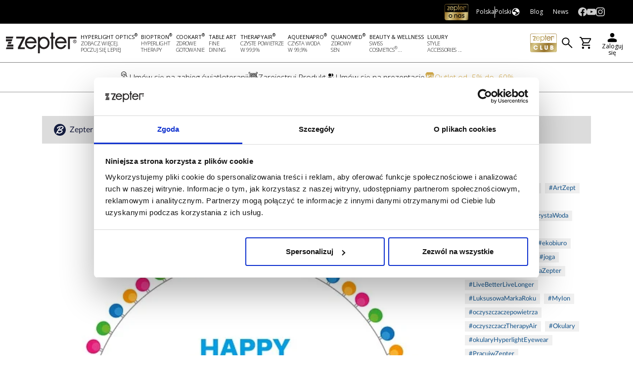

--- FILE ---
content_type: text/html; charset=utf-8
request_url: https://www.zepter.pl/Blog/zyj-zdrowo-zyj-lepiej/Grudzien-2021
body_size: 289545
content:



<!DOCTYPE html>

<html>
<head id="head">
    <meta name="viewport" content="width=device-width, initial-scale=1, maximum-scale=1, user-scalable=no" />
    <meta charset="UTF-8" />
    <meta property="og:url" content="https://www.zepter.pl/Blog/zyj-zdrowo-zyj-lepiej/Grudzien-2021" />
    <meta property="og:type" content="website" />
    <meta property="og:title" content="&#x17B;yj Zdrowo, &#x17B;yj D&#x142;u&#x17C;ej" />
    <meta property="og:description" content="Witamy w sklepie internetowym Zepter International Poland. Bogaty wyb&#xF3;r produkt&#xF3;w dla zdrowia i dobrego samopoczucia. Gwarancja i prawo zwrotu, r&#xF3;&#x17C;ne formy p&#x142;atno&#x15B;ci. Zapraszamy! " />
    <meta property="og:image" content="https://www.zepter.pl:443/Content/Images/Layout/logo-zepter.png" />
    <meta name="description" content="Witamy w sklepie internetowym Zepter International Poland. Bogaty wyb&#xF3;r produkt&#xF3;w dla zdrowia i dobrego samopoczucia. Gwarancja i prawo zwrotu, r&#xF3;&#x17C;ne formy p&#x142;atno&#x15B;ci. Zapraszamy! ">
    <meta name="keywords" content="">

    <title>&#x17B;yj Zdrowo, &#x17B;yj D&#x142;u&#x17C;ej</title>
    <!-- Favicon - Multi-format support -->
    <link rel="icon" type="image/x-icon" href="/content/images/favicon/favicon.ico" />
    <link rel="icon" type="image/png" sizes="96x96" href="/content/images/favicon/favicon-96x96.png" />
    <link rel="icon" type="image/svg+xml" href="/content/images/favicon/favicon.svg" />
    <link rel="apple-touch-icon" sizes="180x180" href="/content/images/favicon/apple-touch-icon.png" />
    <link rel="manifest" href="/site.webmanifest" />

    <link href="/Content/bootstrap.min.css" rel="stylesheet" />
    <link href="/Content/intlTelInput.min.css" rel="stylesheet" />
    <style>
        .iti {
            width: 100%;
        }

        .iti__flag {
            background-image: url(/Content/Images/flags.png);
        }

        @media (-webkit-min-device-pixel-ratio: 2), (min-resolution: 192dpi) {
            .iti__flag {
                background-image: url( /Content/Images/flags@2x.png );
            }
        }

        body.disable-add-to-cart-cta-buttons [data-element-id="_ProductListItemRRCForm_V3"],
        body.disable-add-to-cart-cta-buttons [data-element-id="_ProductListItemCMForm_V3"],
        body.disable-add-to-cart-cta-buttons [data-element-id="_ProductListItemLoyaltyProgramForm_V3"],
        body.disable-add-to-cart-cta-buttons [data-element-id="ProductListItemInternal_V3"],
        body.disable-add-to-cart-cta-buttons [data-block-id="_PriceDetailsRRCForm_V3"],
        body.disable-add-to-cart-cta-buttons #PriceDetails_Discount_AddToCart_Button,
        body.disable-add-to-cart-cta-buttons #product-details-submit-price-rrp,
        body.disable-add-to-cart-cta-buttons #product-details-submit-price-d {
            pointer-events: none;
        }
    </style>

        <link href="/Content/Styles/Screen.min.css?nocache=1.0.0.69&#x2B;a9ff114fd6b83d713d6bb226b8ac9e6235bfbda6.1" rel="stylesheet" type="text/css" />
        <link href="/Content/Styles/ScreenV2.min.css?nocache=1.0.0.69&#x2B;a9ff114fd6b83d713d6bb226b8ac9e6235bfbda6.1" rel="stylesheet" type="text/css" />
        <link href="/Content/Styles/tailwind.css?nocache=1.0.0.69&#x2B;a9ff114fd6b83d713d6bb226b8ac9e6235bfbda6.1" rel="stylesheet" type="text/css" />

    <link href="https://cdnjs.cloudflare.com/ajax/libs/font-awesome/6.4.2/css/all.min.css" rel="stylesheet" />
        <link rel="canonical" href="https://www.zepter.pl/Blog/zyj-zdrowo-zyj-lepiej/Grudzien-2021" />

    <link rel="stylesheet" href="/Scripts/swiper-10.2.0/swiper-bundle.min.css" />
    <script src="/Scripts/swiper-10.2.0/swiper-bundle.min.js"></script>


    <link rel="stylesheet" href="/Content/bootstrap-select.min.css" />

    <link rel="stylesheet" href="/Content/bootstrap-multiselect.min.css" type="text/css" />

    <link href="/Scripts/tempusdominus-bootstrap-4-5.0.0-alpha14/tempusdominus-bootstrap-4.min.css" rel="stylesheet" />


    <script src="/Scripts/Zepter/enums.js?nocache=1.0.0.69&#x2B;a9ff114fd6b83d713d6bb226b8ac9e6235bfbda6.1"></script>
    <script src="/Scripts/Zepter/localizer.js?nocache=1.0.0.69&#x2B;a9ff114fd6b83d713d6bb226b8ac9e6235bfbda6.1"></script>
    <script src="/Scripts/Zepter/settings.js?nocache=1.0.0.69&#x2B;a9ff114fd6b83d713d6bb226b8ac9e6235bfbda6.1"></script>
    <script src="/Scripts/intlTelInput.min.js?nocache=1.0.0.69&#x2B;a9ff114fd6b83d713d6bb226b8ac9e6235bfbda6.1"></script>
    <script src="/Scripts/Zepter/V3/search-control.js?nocache=1.0.0.69&#x2B;a9ff114fd6b83d713d6bb226b8ac9e6235bfbda6.1"></script>
    
    <script>
            function defer(method) {
                if (window.jQuery) {
                    method();
                } else {
                    setTimeout(function () { defer(method) }, 50);
                }
            }
    </script>


    
    


<!-- Google Tag Manager -->
<script>
    (function (w, d, s, l, i) {
        w[l] = w[l] || []; w[l].push({
            'gtm.start':
                new Date().getTime(), event: 'gtm.js'
        }); var f = d.getElementsByTagName(s)[0],
            j = d.createElement(s), dl = l != 'dataLayer' ? '&l=' + l : ''; j.async = true; j.src =
                'https://www.googletagmanager.com/gtm.js?id=' + i + dl; f.parentNode.insertBefore(j, f);
    })(window, document, 'script', 'dataLayer', 'GTM-MTQ6FJ4');

    dataLayer.push({
        event: "user_id",
        user_id: "",
        club_member: false,
        seller: false
    });
</script>
<!-- End Google Tag Manager -->
<meta name="facebook-domain-verification" content="tlhwgk978why9fpyhyx6xwn401yv52" />

    




    <script src="/Scripts/Zepter/V3/ProductTile.js?nocache=1.0.0.69&#x2B;a9ff114fd6b83d713d6bb226b8ac9e6235bfbda6.1"></script>
    <script src="https://www.google.com/recaptcha/api.js?render=6Lebg5YpAAAAAJ79hqpJn-XMai6MDXF19SqcZVmc"></script>

    <script>
        var nocacheVersion = "1.0.0.69&#x2B;a9ff114fd6b83d713d6bb226b8ac9e6235bfbda6.1";
    </script>
</head>
<body class="V2 V3" style="background-color:white!important" data-action="Index" data-controller="Blog" data-identity-isauthenticated="false" data-is-affiliate-site="false">
    <script>
        /**
 * @fileoverview VideoScrollInline - Early scroll to video element
 *
 * This script is designed to be embedded inline in the HTML (via Razor include)
 * to execute as early as possible, before external scripts load. It polls for
 * video elements and scrolls to the target video specified in URL parameter.
 *
 * @description
 * The script is included inline in `_LayoutVersion2.cshtml` using:
 * ```razor
 * @Html.Raw(File.ReadAllText(PathHelper.MapPath("/Scripts/Zepter/VideoScrollInline.js")))
 * ```
 *
 * @example URL usage
 * // Navigate to page with video parameter:
 * // https://example.com/product?video=15f60a50-88f0-43b2-9c75-a084277d40bb
 *
 * @remarks
 * **Features:**
 * - Polls for `.zepter-video-share-placeholder[data-video-guid]` element
 * - Scrolls immediately when found (before VideoJS initializes)
 * - Continuous scroll correction as dynamic content loads above video
 * - Coordinates with `videojs.ts` via `window.__videoScrollInitiated` flag
 * - Conditional logging (only on dev/test/localhost environments)
 *
 * **Coordination with videojs.ts:**
 * This script sets global window properties that `videojs.ts` reads:
 * - `window.__videoScrollGuid` - The video GUID from URL
 * - `window.__videoScrollInitiated` - Flag indicating early scroll was performed
 * - `window.__videoScrollTarget` - Reference to the scroll target element
 * - `window.__videoScrollCorrectionInterval` - ID of the correction interval
 *
 * When `videojs.ts` loads, it checks `__videoScrollInitiated` and skips its own
 * initial scroll if the inline script already performed it, but continues with
 * scroll correction and highlight/autoplay features.
 *
 * @see videojs.ts - Main VideoJS controller that coordinates with this script
 * @see _LayoutVersion2.cshtml - Layout file where this script is included inline
 */
(function () {
    // Detect dev/test environment for conditional logging
    const hostname = window.location.hostname.toLowerCase();
    const isDevEnv = hostname.includes('localhost') || hostname.includes('dev') || hostname.includes('test');
    const log = (msg) => { if (isDevEnv)
        console.log('[VideoScroll] ' + msg); };
    log('Inline script started');
    // Get video GUID from URL parameter
    const params = new URLSearchParams(window.location.search);
    const videoGuid = params.get('video');
    log('Video GUID from URL: ' + videoGuid);
    // Validate GUID format
    const guidRegex = /^[0-9a-f]{8}-[0-9a-f]{4}-[0-9a-f]{4}-[0-9a-f]{4}-[0-9a-f]{12}$/i;
    if (!videoGuid || !guidRegex.test(videoGuid)) {
        log('No valid video GUID, exiting');
        return;
    }
    // Set global properties for coordination with videojs.ts
    window.__videoScrollGuid = videoGuid;
    window.__videoScrollInitiated = false;
    const maxAttempts = 100;
    const pollInterval = 50; // ms
    let attempts = 0;
    log('Starting poll for video element');
    /**
     * Attempts to find video element by GUID and scroll to it.
     *
     * Searches for `.zepter-video-share-placeholder` with matching `data-video-guid`,
     * then scrolls to its parent `.zepter-video-wrapper`. Also starts a scroll
     * correction interval to handle dynamic content loading.
     *
     * @returns {boolean} `true` if video found and scrolled, `false` otherwise
     */
    const scrollToVideo = () => {
        // Search for video share placeholder with matching GUID (stable element in HTML)
        const placeholder = document.querySelector('.zepter-video-share-placeholder[data-video-guid="' + videoGuid + '"]');
        if (attempts % 20 === 0) {
            log('Poll attempt ' + attempts + ' - placeholder found: ' + !!placeholder);
        }
        if (!placeholder)
            return false;
        const wrapper = placeholder.closest('.zepter-video-wrapper');
        if (!wrapper)
            return false;
        // Find header for offset calculation
        const header = document.querySelector('header')
            || document.querySelector('.header')
            || document.querySelector('[role="banner"]');
        const headerHeight = header ? header.getBoundingClientRect().height : 0;
        /**
         * Calculates optimal scroll position accounting for sticky header and offset.
         *
         * @returns {number} Scroll position in pixels from top of document
         */
        const calcScrollPos = () => {
            const rect = wrapper.getBoundingClientRect();
            const currentHeaderHeight = header ? header.getBoundingClientRect().height : headerHeight;
            return rect.top + window.pageYOffset - currentHeaderHeight - 100;
        };
        // Perform initial scroll
        const scrollPos = calcScrollPos();
        window.scrollTo({ top: Math.max(0, scrollPos), behavior: 'auto' });
        // Set global flags for coordination with videojs.ts
        window.__videoScrollInitiated = true;
        window.__videoScrollTarget = wrapper;
        log('Early scroll to video: ' + videoGuid + ', position: ' + scrollPos);
        // Start inline scroll correction (runs until videojs.ts takes over)
        let lastPos = scrollPos;
        let correctionCount = 0;
        const maxCorrections = 50; // 50 * 100ms = 5 seconds
        const inlineCorrection = window.setInterval(() => {
            const newPos = calcScrollPos();
            if (Math.abs(newPos - lastPos) > 5) {
                log('Inline correction: ' + lastPos + ' -> ' + newPos);
                window.scrollTo({ top: Math.max(0, newPos), behavior: 'auto' });
            }
            lastPos = newPos;
            correctionCount++;
            if (correctionCount >= maxCorrections) {
                clearInterval(inlineCorrection);
                log('Inline correction ended after ' + (correctionCount * 100) + ' ms');
            }
        }, 100);
        window.__videoScrollCorrectionInterval = inlineCorrection;
        return true;
    };
    /**
     * Polls for video element until found or max attempts reached.
     *
     * Uses recursive setTimeout to avoid blocking the main thread.
     * Polling interval: 50ms, max attempts: 100 (total ~5 seconds).
     */
    const poll = () => {
        if (scrollToVideo())
            return;
        attempts++;
        if (attempts < maxAttempts) {
            setTimeout(poll, pollInterval);
        }
        else {
            log('Polling ended after ' + maxAttempts + ' attempts without finding video');
        }
    };
    // Start polling
    poll();
})();
//# sourceMappingURL=VideoScrollInline.js.map
    </script>
    <!-- Google Tag Manager (noscript) -->
    <noscript>
        <iframe src="https://www.googletagmanager.com/ns.html?id=GTM-K4337SX" height="0" width="0" style="display:none;visibility:hidden"></iframe>
    </noscript>
    <!-- End Google Tag Manager (noscript) -->
    <!-- Google Tag Manager (noscript) -->
    <noscript>
        <iframe src="https://www.googletagmanager.com/ns.html?id=GTM-N2Q83FL" height="0" width="0" style="display:none;visibility:hidden"></iframe>
    </noscript>
    <!-- End Google Tag Manager (noscript) -->
    <script src="/Scripts/Zepter/Layout/Header/Header.js?nocache=1.0.0.69&#x2B;a9ff114fd6b83d713d6bb226b8ac9e6235bfbda6.1"></script>
    <script src="/Scripts/Zepter/Helpers/TruncateText.js?nocache=1.0.0.69&#x2B;a9ff114fd6b83d713d6bb226b8ac9e6235bfbda6.1"></script>
    <script src="/Scripts/Zepter/Helpers/CircleImage.js?nocache=1.0.0.69&#x2B;a9ff114fd6b83d713d6bb226b8ac9e6235bfbda6.1"></script>
    <script src="/Scripts/Zepter/Shared/ZepterInformationBox.js?nocache=1.0.0.69&#x2B;a9ff114fd6b83d713d6bb226b8ac9e6235bfbda6.1"></script>

    <style>
        .grecaptcha-badge {
            visibility: hidden;
        }
    </style>


    <!-- VIVnetworks site tag component -->

    <!-- BizzClub popups -->
    
<style>
    .bizzclub-modal-text b,
    .bizzclub-modal-text strong {
        font-family: "Open Sans Semibold";
    }
</style>


<!--
BizzClub - Enroll popup
-->
<div class="modal fade" id="enrollPopup" tabindex="-1">
    <div class="modal-dialog modal-dialog-centered">
        <div class="modal-content tw-rounded-[1rem] tw-font-opensanslight" style="font-family: 'Inter'">
            <div class="modal-header tw-text-2xl tw-font-bold pt-0" style="color: #A36B00;">
                <img alt="" class="z-logo" src="/Content/Images/z-logo-gold.svg" />
                <p class="tw-font-bold tw-text-2xl">ZepterClub</p>
                <button type="button" class="close" data-dismiss="modal" aria-label="Close">
                    <img alt="" src="[data-uri]" />
                </button>
            </div>
            <div class="modal-body px-5" style="text-align: center; font-size:20px;">
                <style>
                    #enrollPopup a {
                        color: #A36B00;
                        font-weight: 700;
                    }
                </style>
                <p>Drogi <b style="color:#A36B00">Klubowiczu</b></p>

                <p>
                    Dziękujemy za wybranie firmy Zepter i zainteresowanie korzyściami płynącymi z ZepterClub.
                    Aby uzyskać więcej informacji i szczegółów skontaktuj się z nami na adres <a href="mailto:info@zepter.com.pl">info@zepter.com.pl</a> lub zadzwoń na numer <a href="+48222309940" style="font-size: 18px">+48&nbsp;(22)&nbsp;230&nbsp;99&nbsp;40</a>
                </p>
                <p>
                    Twój zespół Zepter
                </p>
                <div class="text-center">
                    <img width="100" src="/Content/Images/Bizz_Club_Logo.png" />
                </div>

            </div>
        </div>
    </div>
</div>

<script>
    function ShowEnrollPopup() {
        $("#enrollPopup").modal("show");
    }
</script>


<!--
BizzClub - Not BizzClub User popup
-->

<div class="modal fade" id="notBizzClubUserPopup" tabindex="-1" style="z-index: 10000 !important; background-color: rgba(0, 0, 0, 0.5) !important;">
    <div class="modal-dialog modal-dialog-centered tw-max-w-[600px]">
        <div class="modal-content tw-rounded-[1rem] tw-font-opensanslight">
            <div class="modal-body tw-p-12 tw-flex tw-flex-col tw-items-center tw-gap-8">
                <button type="button" class="close-button tw-absolute tw-border-0 tw-bg-transparent tw-right-3 tw-top-3" data-dismiss="modal" aria-label="Close" onclick="ShowBizzClubModal_NotBizzClubUser_AutoClose = false; ShowBizzClubModal_NotBizzClubUser_CloseByUser = true">
                    <img alt="" src="[data-uri]" />
                </button>
                <img class="tw-w-52 tw-h-auto tw-block" src="/Content/Images/zepter-logo-black.svg" />
                <p class="bizzclub-modal-text tw-text-center tw-font-bold tw-text-2xl">
                    Ta funkcja jest dostępna tylko dla członków <b style="color: #A36B00;">ZepterClub</b>
                </p>
                <a class="tw-w-full tw-text-center tw-border-0 tw-bg-[#a86b19] hover:tw-bg-[#b98947] tw-transition-colors tw-px-12 tw-py-4 !tw-text-white !tw-no-underline tw-text-lg tw-font-bold tw-font-arial tw-rounded-lg" href="javascript:void(0)" onclick="ShowBizzClubModal_NotBizzClubUser_AutoClose = false;  ShowBizzClubModal_NotBizzClubUser_CloseAction()">
                    Zosta&#x144; Partnerem Zepter
                </a>
            </div>
        </div>
    </div>
</div>

<script>
    var ShowBizzClubModal_NotBizzClubUser_AutoClose = false;
    var ShowBizzClubModal_NotBizzClubUser_AutoCloseTimeout = null;
    var ShowBizzClubModal_NotBizzClubUser_CloseByUser = false;
    function ShowBizzClubModal_NotBizzClubUser() {
        // Pokaż modal z informacją
        $("#notBizzClubUserPopup").modal("show");
        if ($("#notBizzClubUserPopup").data('isConfigured') !== 'true') {
            $("#notBizzClubUserPopup").data('isConfigured', 'true');
            $("#notBizzClubUserPopup").on("shown.bs.modal", () => {
                ShowBizzClubModal_NotBizzClubUser_AutoCloseTimeout = window.setTimeout(() => {
                    ShowBizzClubModal_NotBizzClubUser_AutoClose = true;
                    ShowBizzClubModal_NotBizzClubUser_CloseAction();
                }, 4000);
            });
            $("#notBizzClubUserPopup").on("hidden.bs.modal", () => {
                ShowBizzClubModal_NotBizzClubUser_CloseAction();
                ShowBizzClubModal_NotBizzClubUser_AutoClose = false;
                ShowBizzClubModal_NotBizzClubUser_CloseByUser = false;
            });
        }
        return false;
    }
    // Akcje do wykonania po zamknięciu modala
    const ShowBizzClubModal_NotBizzClubUser_CloseAction = () => {
        // Schowaj modal
        $("#notBizzClubUserPopup").modal("hide");
        // Wyczyść intwerwał auto zamykający modal
        window.clearTimeout(ShowBizzClubModal_NotBizzClubUser_AutoCloseTimeout);
        // Ustal czy użytkownik korzysta z formularza rejestracji na stronie czy w modalu
        const bizzClubModal = document.getElementById("bizzclub-modal");
        const registerInModal = bizzClubModal ? bizzClubModal.classList.contains("show") : false;
        // Ustal element z formularzem rejestracji
        const registerBlock = registerInModal
            ? document.getElementById("bizzregisterform-block") // W modalu
            : document.getElementById("bizzclubpage-bizzregisterform-block"); // Na stronie
        // Jeśli brak bloku z formularzem rejestracyjnym
        if (!registerBlock) {
            // Jeśli to jest strona koszyka
            //if (document.location.pathname.match(/\/checkout\/shoppingcart/i)) {
            // Jeśli modal był zamknięty przez użytkownika z wykorzystaniem przycisku "Sign up"
            if (!ShowBizzClubModal_NotBizzClubUser_AutoClose && !ShowBizzClubModal_NotBizzClubUser_CloseByUser) {
                // Owtórz stronę BizzClub Promotion
                document.location = `${ZepterEcommerceScripts.settings.CurrentCulturePrefix ? ZepterEcommerceScripts.settings.CurrentCulturePrefix : ''}/zepterclub#bizzclubpage-bizzregisterform-block`;
            }
            //}
            // Przerwij działanie tej metody
            return;
        }
        // Ustal ement z gorną nawigacją
        const topNavWrapper = document.getElementById('V2_TopNavigation_Wrapper');
        // Ustal cel scrolla
        const scrollTarget = registerInModal
            ? document.getElementById("bizzclub-modal")
            : window;
        // Ustal położenie scrolla
        const scrollToY = registerInModal
            ? registerBlock.getBoundingClientRect().top + scrollTarget.scrollTop
            : registerBlock.getBoundingClientRect().top + window.scrollY - topNavWrapper.clientHeight;
        // Jeśli cel scrolla istnieje - wykonaj scroll
        if (scrollTarget) {
            window.setTimeout(() => {
                scrollTarget.scrollTo({
                    top: scrollToY,
                    behavior: 'smooth'
                });
            }, 200);
        }
        // Jeśli użytkownik korzysta z formularza rejestracji w modalu
        if (registerInModal) {
            // Przywróć klasę 'modal-open' aby scroll nadal pracował w ramach modala, a nie strony
            window.setTimeout(() => {
                document.body.classList.add("modal-open");
            }, 100);
        }
    }
</script>


<!--
BizzClub - BizzClub User popup
-->

<script>
    function CheckRequestCaptcha() {

        grecaptcha.ready(function () {
            grecaptcha.execute('6Lebg5YpAAAAAJ79hqpJn-XMai6MDXF19SqcZVmc', { action: 'applyforaffiliate_PLK13_' + 'pl_pl' + "_" + '1_Production' }).then(function (token) {
                $("#RequestForAffCaptchaToken").val(token);
                $.ajax({
                    url: "/BizzClub/SendRequestForAff",
                    method: "POST",
                    data: {
                        "captchaToken": $("#RequestForAffCaptchaToken").val()
                    },
                    complete: function (d) {
                        if (d.responseJSON) {
                            var response = d.responseJSON;
                            console.log(response);
                            if (response.error) {
                                $("#captchaError").html(response.text);
                            }
                        } else {
                            $("#captchaError").html();
                            $("#bizzClubUserPopup").modal("hide");
                            ShowBizzClubModal_BizzClubUserSuccess();
                        }
                    }
                });
            });
        });
    }

</script>

<input id="RequestForAffCaptchaToken" name="RequestForAffCaptchaToken" type="hidden" value="" />

<div class="modal fade" id="bizzClubUserPopup" tabindex="-1" style="z-index: 10000 !important; background-color: rgba(0, 0, 0, 0.5) !important;">
    <div class="modal-dialog modal-dialog-centered tw-max-w-[600px]">
        <div class="modal-content tw-rounded-[1rem] tw-font-opensanslight">
            <div class="modal-body tw-p-12 tw-flex tw-flex-col">
                <button type="button" class="close-button tw-absolute tw-border-0 tw-bg-transparent tw-right-3 tw-top-3" data-dismiss="modal" aria-label="Close">
                    <img alt="" src="[data-uri]" />
                </button>
                <div class="tw-items-center tw-p-6 tw-flex tw-flex-col tw-gap-6">
                    <img class="tw-w-52 tw-justify-center tw-h-auto tw-block" src="/Content/Images/zepter-logo-black.svg" />
                    <p class="bizzclub-modal-text tw-text-center tw-text-2xl">
                        <strong>Zarejestruj się</strong>
                    </p>
                </div>
                <div class="tw-flex row tw-p-4">
                    <div class="tw-flex tw-w-14 tw-h-14 tw-flex-row gap-2 tw-items-center tw-justify-center -tw-mt-4 tw-mb-4 sm:tw-py-1 sm:tw-px-2 sm:tw-rounded-lg tw-text-left tw-bg-[#ECDFC6] tw-transition-colors">
                        <img src="/Content/Images/Icons/login-icon-gray.svg" class="tw-w-auto tw-justify-center tw-h-auto tw-block tw-bg-[#ECDFC6]" />
                    </div>
                    <div class="tw-flex-col">
                        <div class="content-start tw-flex tw-flex-row gap-2 tw-items-center tw-justify-center -tw-mt-4 tw-mb-4 sm:tw-py-1 sm:tw-px-2 sm:tw-rounded-lg tw-text-left sm:hover:tw-bg-[#FFFFFF] tw-transition-colors">
                            <p class="tw-text-sm sm:tw-text-base tw-m-0 tw-flex tw-flex-col tw-grow tw-gap-2 sm:tw-gap-0">
                                <span class="tw-text-left" style="font-size: 19px;">
                                    <span>Twoje konto:</span>
                                    <strong>&nbsp;</strong>
                                </span>
                                <span class="tw-text-left tw-gap-2 tw-text-[#6b6b6b]" style="font-size: 16px;">
                                    <span></span>
                                </span>
                            </p>
                        </div>
                    </div>
                </div>
                <a class="tw-w-full tw-text-center tw-border-0 tw-bg-[#a86b19] hover:tw-bg-[#b98947] tw-transition-colors tw-px-12 tw-py-4 !tw-text-white !tw-no-underline tw-text-lg tw-font-bold tw-font-arial tw-rounded-lg" href="javascript:void(0)" onclick="CheckRequestCaptcha();">
                    Zarejestruj si&#x119;
                </a>
                <span id="captchaError" class="tw-text-center text-danger"></span>
            </div>
        </div>
    </div>
</div>

<script>
    var ShowBizzClubModal_BizzClubUser_AutoCloseTimeout = null;
    function ShowBizzClubModal_BizzClubUser() {
        // Pokaż modal z informacją
        $("#bizzClubUserPopup").modal("show");
        $("#captchaError").html('');
        if ($("#bizzClubUserPopup").data('isConfigured') !== 'true') {
            $("#bizzClubUserPopup").data('isConfigured', 'true');
            $("#bizzClubUserPopup").on("hidden.bs.modal", () => {
                $("#captchaError").html('');
            });
        }
        return false;
    }

    // Akcje do wykonania po zamknięciu modala
    const ShowBizzClubModal_BizzClubUser_CloseAction = () => {
        // Wyczyść intwerwał auto zamykający modal
        window.clearTimeout(ShowBizzClubModal_BizzClubUser_AutoCloseTimeout);
        // Ustal czy użytkownik korzysta z formularza rejestracji na stronie czy w modalu
        const bizzClubInviteModal = document.body.querySelector(".bizzclub-invite-modal.show");
        const registerInModal = bizzClubInviteModal ? true : false;
        // Ustal cel scrolla
        const scrollTarget = registerInModal
            ? document.getElementById("bizzclub-modal")
            : window;
        // Jeśli cel scrolla istnieje - wykonaj scroll
        if (scrollTarget) {
            window.setTimeout(() => {
                scrollTarget.scrollTo({
                    top: 0,
                    behavior: 'smooth'
                });
            }, 200);
        }
        // Jeśli użytkownik korzysta z formularza rejestracji w modalu
        if (registerInModal) {
            // Przywróć klasę 'modal-open' aby scroll nadal pracował w ramach modala, a nie strony
            window.setTimeout(() => {
                document.body.classList.add("modal-open");
            }, 100);
        }
    };
</script>

<!--
BizzClub - BizzClub User popup, jeśli request był dobry
-->

<div class="modal fade" id="bizzClubUserSuccess" tabindex="-1" style="z-index: 10000 !important; background-color: rgba(0, 0, 0, 0.5) !important;">
    <div class="modal-dialog modal-dialog-centered tw-max-w-[600px]">
        <div class="modal-content tw-rounded-[1rem] tw-font-opensanslight">
            <div class="modal-body tw-flex tw-flex-col tw-items-center">
                <button type="button" class="close-button tw-absolute tw-border-0 tw-bg-transparent tw-right-3 tw-top-3" data-dismiss="modal" aria-label="Close">
                    <img alt="" src="[data-uri]" />
                </button>
                <div style="padding-bottom: 20px; padding-top: 20px;">
                    <img class="tw-w-52 tw-h-auto tw-block" src="/Content/Images/zepter-logo-black.svg" />
                </div>
                <div class="tw-center tw-text-center" style="padding-bottom: 20px">
                    <img width="160px" height="160px" src="/content/images/icons/successrequest.gif" />
                    <p class="bizzclub-modal-text tw-text-2xl" style="font-size: 20px;">
                        <strong>Twoje zgłoszenie zostało zaakceptowane</strong>
                    </p>
                    <p class="bizzclub-modal-text tw-text-2xl" style="font-size: 16px;">
                        Skontaktujemy się z Tobą wkrótce
                    </p>
                </div>
            </div>
        </div>
    </div>
</div>

<script>
    var ShowBizzClubModal_BizzClubUserSuccess_AutoCloseTimeout = null;
    function ShowBizzClubModal_BizzClubUserSuccess() {
        // Pokaż modal z informacją
        $("#bizzClubUserSuccess").modal("show");
        if ($("#bizzClubUserSuccess").data('isConfigured') !== 'true') {
            $("#bizzClubUserSuccess").data('isConfigured', 'true');
            $("#bizzClubUserSuccess").on("shown.bs.modal", () => {
                ShowBizzClubModal_BizzClubUser_AutoCloseTimeout = window.setTimeout(() => {
                    $("#bizzClubUserSuccess").modal("hide");
                }, 4000);
            });
        }
        return false;
    }
</script>


    <div id="Overlay" class="position-fixed vh-100 vw-100" style="top: 0; left: 0;">
        <button id="Overlay_Close_Button" class="close" onclick="document.body.classList.remove('overlay-visible'); document.getElementById('Overlay_Content').innerHTML = '';">
            <i class="fas fa-times"></i>
        </button>
        <div id="Overlay_Content">
        </div>
        <script>
            document.onkeyup = function (evt) {
                evt = evt || window.event;
                var isEscape = false;
                if ("key" in evt) {
                    isEscape = (evt.key === "Escape" || evt.key === "Esc");
                } else {
                    isEscape = (evt.keyCode === 27);
                }
                if (isEscape) {
                    document.getElementById("Overlay_Close_Button").click();
                }
            }
        </script>
    </div>
    <a name="top"></a>


    <div id="V2_TopNavigation_Wrapper" class="V2_TopNavigation_wrapper">
        


    <link href="/Content/Styles/SiteHederV4.css?nocache=1.0.0.69&#x2B;a9ff114fd6b83d713d6bb226b8ac9e6235bfbda6.1" rel="stylesheet" />
    <script src="/Scripts/Zepter/SiteHeaderV4/header-nav.js?nocache=1.0.0.69&#x2B;a9ff114fd6b83d713d6bb226b8ac9e6235bfbda6.1"></script>
    <div class="header-row1">
        <div class="header-row1-wrapper">
            




        <div class="header-row1-right">

            <ul class="header-row1-links-menu">
<li class="btn-zepter-world" data-document-name="Zepter World" ><a href="/Zepter-World/Company-profile" style="#000" ><div class="image-container"><img src="/Content/Images/zepter-o-nas.svg" alt="Zepter International logo" width="48" height="33"></div></a></li>
                <li class="btn-localization-selector">
                    <div id="LocalizationSelector"
                         data-shop-id="pl"
                         data-country-id="pl"
                         data-language-id="pl"
                         data-language-label="Language"></div>
                </li>

<li class="btn-blog" data-document-name="Blog" ><a href="/Blog" style="#000" ><span class="label">Blog</span></a></li><li class="btn-news" data-document-name="News" ><a href="/News" style="#000" ><span class="label">News</span></a></li>            </ul>

            <div id="OptionsMenu_Account_Submenu" style="display: none">
                <ul>
                </ul>
            </div>

                    <ul class="header-row1-social-menu">
<li class="link social" data-document-name="Facebook"><a href="https://www.facebook.com/ZepterInternationalPoland/" style="--item-color: inherit"  target="_blank"><img src="/getattachment/2dca3763-8f42-49ba-ae7b-31174b39b793/icon_fb.svg" width="24" height="24" alt="Facebook" class="icon-image"></a></li><li class="link social" data-document-name="YouTube"><a href="https://www.youtube.com/user/zepterpl" style="--item-color: inherit"  target="_blank"><img src="/getattachment/c1b30faa-668d-46ac-800c-111bf296aa46/icon_yt.svg" width="24" height="24" alt="YouTube" class="icon-image"></a></li><li class="link social" data-document-name="Instagram"><a href="https://www.instagram.com/zepter_polska/" style="--item-color: inherit"  target="_blank"><img src="/getattachment/d744d9dc-88fb-4c54-930d-771d97114f76/icon_ig.svg" width="24" height="24" alt="Instagram" class="icon-image"></a></li>                    </ul>

        </div>
            <div id="V2_TopNavigation_row2_endWrapper" class="header-row1-salesbyaff-endwrapper">
            </div>

        </div>
    </div>

	<div class="header-row2">
		<div class="header-row2-wrapper">
			



<button class="mobile-menu-button" id="MobileMenuButton">
    <svg id="Layer_1"
         xmlns="http://www.w3.org/2000/svg"
         xmlns:xlink="http://www.w3.org/1999/xlink"
         x="0px"
         y="0px"
         viewBox="0 0 30 30"
         xml:space="preserve"
         width="30"
         height="30">
    <g id="Symbols">
    <g id="menu-with-cart" transform="translate(-30.000000, -41.000000)">
    <g id="Bars" transform="translate(30.000000, 41.000000)">
    <path id="Rectangle" d="M1,6h28c0.6,0,1,0.4,1,1v1c0,0.6-0.4,1-1,1H1C0.4,9,0,8.6,0,8V7C0,6.4,0.4,6,1,6z"></path>
    <path id="Rectangle_1_" d="M1,14h28c0.6,0,1,0.4,1,1v1c0,0.6-0.4,1-1,1H1c-0.6,0-1-0.4-1-1v-1C0,14.4,0.4,14,1,14z"></path>
    <path id="Rectangle_2_" d="M1,22h28c0.6,0,1,0.4,1,1v1c0,0.6-0.4,1-1,1H1c-0.6,0-1-0.4-1-1v-1C0,22.4,0.4,22,1,22z"></path>
                </g>
            </g>
        </g>
    </svg>
</button>
<div class="logo">
    <a href="/" class="zepter-logo-link">
        <img width="208" height="81" alt="Zepter logo" class="zepter-logo" src="/Content/Images/SiteHeaderV4/zepter-logo-black.svg" />
    </a>
</div>
    <nav id="HeaderNav">
	    <ul class="header-menu">
	            <li 
	                data-section-banner="/getattachment/88d48929-f827-420d-80ee-5356ea227e82/Hyperlight_Optics_menu.jpg"
	                >
		            <a href="/Hyperlight-Optics">
                        <span class="header-nav-root-link-label">
                            Hyperlight Optics<sup>&reg;</sup>
                        </span>
                            <span class="header-nav-root-link-sublabel">
                                Zobacz więcej.<br />
Poczuj się lepiej
                            </span>
		            </a>
	    <ul class="submenu">
	            <li 
	                
	                >
		            <a href="/Hyperlight-Optics/Hyperlight-Eyewear">
                        <span class="header-nav-root-link-label">
                            Okulary Hyperlight
                        </span>
		            </a>
	    <ul class="submenu">
	            <li class="articles"
	                
	                >
		            <a href="">
                        <span class="header-nav-root-link-label">
                            Artykuły
                        </span>
		            </a>
	    <ul class="submenu">
	            <li class="no-submenu"
	                
	                >
		            <a href="/Hyperlight-Optics/Hyperlight-Eyewear/Articles/Hyperlight-Optics">
                        <span class="header-nav-root-link-label">
                            Hyperlight Optics
                        </span>
		            </a>
	            </li>
	            <li class="no-submenu"
	                
	                >
		            <a href="/Hyperlight-Optics/Hyperlight-Eyewear/Articles/Broszura-Hyperlight-Optics">
                        <span class="header-nav-root-link-label">
                            Broszura Hyperlight Optics
                        </span>
		            </a>
	            </li>
	            <li class="no-submenu"
	                
	                >
		            <a href="/Hyperlight-Optics/Hyperlight-Eyewear/Articles/Katalog-Hyperlight-Optics">
                        <span class="header-nav-root-link-label">
                            Katalog Hyperlight Optics
                        </span>
		            </a>
	            </li>
	    </ul>
	            </li>
	    </ul>
	            </li>
	            <li class="no-submenu"
	                
	                data-init-new-column="true">
		            <a href="/Hyperlight-Optics/Kids">
                        <span class="header-nav-root-link-label">
                            Okulary dla dzieci
                        </span>
		            </a>
	            </li>
	            <li class="no-submenu"
	                
	                >
		            <a href="/Hyperlight-Optics/Hyperlight-Optics">
                        <span class="header-nav-root-link-label">
                            Soczewki Hyperlight
                        </span>
		            </a>
	            </li>
	    </ul>
	                    <ul class="logotypes">
	                            <li><a href="/hyperlight-optics"><img src="/getattachment/ce986438-eff1-40fb-8184-0ac493a98b79/hyperlight-optics@3x.png" alt="" /> HO</a></li>
	                    </ul>
	            </li>
	            <li 
	                data-section-banner="/getattachment/15436c7b-8e87-43b4-84d9-1e11bb954fe5/Bioptron_menu_new.png"
	                >
		            <a href="/Bioptron">
                        <span class="header-nav-root-link-label">
                            Bioptron<sup>&reg;</sup>
                        </span>
                            <span class="header-nav-root-link-sublabel">
                                Hyperlight<br />
Therapy
                            </span>
		            </a>
	    <ul class="submenu">
	            <li 
	                
	                >
		            <a href="/Bioptron/Hyperlight-Therapy">
                        <span class="header-nav-root-link-label">
                            Terapia Światłem
                        </span>
		            </a>
	    <ul class="submenu">
	            <li class="no-submenu"
	                
	                >
		            <a href="/Bioptron/Hyperlight-Therapy/Bioptron">
                        <span class="header-nav-root-link-label">
                            Bioptron
                        </span>
		            </a>
	            </li>
	            <li class="articles"
	                
	                >
		            <a href="">
                        <span class="header-nav-root-link-label">
                            Artykuły
                        </span>
		            </a>
	    <ul class="submenu">
	            <li class="no-submenu"
	                
	                >
		            <a href="/Bioptron/Hyperlight-Therapy/Articles/Broszura-Bioptron-Hyperlight">
                        <span class="header-nav-root-link-label">
                            Broszura Bioptron Hyperlight
                        </span>
		            </a>
	            </li>
	    </ul>
	            </li>
	    </ul>
	            </li>
	    </ul>
	                    <ul class="logotypes">
	                            <li><a href="/Bioptron"><img src="/getattachment/2b2c0c3f-1512-4937-9c5f-527a14038fc7/bioptron@3x.png" alt="" /> Bioptron</a></li>
	                    </ul>
	            </li>
	            <li 
	                data-section-banner="/getattachment/c46b8487-1e95-4b63-9878-ce6a4dba16ef/Kitchen_menu2.jpg"
	                >
		            <a href="/Cookart">
                        <span class="header-nav-root-link-label">
                            Cookart<sup>&reg;</sup>
                        </span>
                            <span class="header-nav-root-link-sublabel">
                                Zdrowe<br />
gotowanie
                            </span>
		            </a>
	    <ul class="submenu">
	            <li 
	                
	                >
		            <a href="/Cookart/Cooking">
                        <span class="header-nav-root-link-label">
                            Gotowanie
                        </span>
		            </a>
	    <ul class="submenu">
	            <li class="no-submenu"
	                
	                >
		            <a href="/Cookart/Cooking/Masterpiece-Cookware">
                        <span class="header-nav-root-link-label">
                            Naczynia Masterpiece
                        </span>
		            </a>
	            </li>
	            <li class="articles"
	                
	                >
		            <a href="">
                        <span class="header-nav-root-link-label">
                            Artykuły i przepisy kulinarne
                        </span>
		            </a>
	    <ul class="submenu">
	            <li class="no-submenu"
	                
	                >
		            <a href="/Cookart/Cooking/Articles/Masterpiece-Cookware">
                        <span class="header-nav-root-link-label">
                            Poznaj sekret zdrowego gotowania
                        </span>
		            </a>
	            </li>
	            <li class="no-submenu"
	                
	                >
		            <a href="/Cookart/Cooking/Articles/Cooking">
                        <span class="header-nav-root-link-label">
                            Jak gotować bez wody i tłuszczu?
                        </span>
		            </a>
	            </li>
	            <li class="no-submenu"
	                
	                >
		            <a href="/Cookart/Cooking/Articles/Dekonserwacja-naczyn-Sprawdz">
                        <span class="header-nav-root-link-label">
                            Dekonserwacja naczyń - Sprawdź
                        </span>
		            </a>
	            </li>
	            <li class="no-submenu"
	                
	                >
		            <a href="/Cookart/Cooking/Articles/Swiateczne-przepisy">
                        <span class="header-nav-root-link-label">
                            Świąteczne przepisy kulinarne
                        </span>
		            </a>
	            </li>
	    </ul>
	            </li>
	    </ul>
	            </li>
	            <li 
	                
	                >
		            <a href="/Cookart/Knives">
                        <span class="header-nav-root-link-label">
                            Noże
                        </span>
		            </a>
	    <ul class="submenu">
	            <li class="no-submenu"
	                
	                >
		            <a href="/Cookart/Knives/Felix-Solingen">
                        <span class="header-nav-root-link-label">
                            Felix Solingen
                        </span>
		            </a>
	            </li>
	            <li class="articles"
	                
	                >
		            <a href="">
                        <span class="header-nav-root-link-label">
                            Artykuły
                        </span>
		            </a>
	    <ul class="submenu">
	            <li class="no-submenu"
	                
	                >
		            <a href="/Cookart/Knives/Articles/Knives">
                        <span class="header-nav-root-link-label">
                            Tradycja i precyzja
                        </span>
		            </a>
	            </li>
	    </ul>
	            </li>
	    </ul>
	            </li>
	            <li 
	                
	                data-init-new-column="true">
		            <a href="/Cookart/Vacuum-Storage">
                        <span class="header-nav-root-link-label">
                            System próżniowy
                        </span>
		            </a>
	    <ul class="submenu">
	            <li class="no-submenu"
	                
	                >
		            <a href="/Cookart/Vacuum-Storage/VacSy">
                        <span class="header-nav-root-link-label">
                            VacSy
                        </span>
		            </a>
	            </li>
	            <li class="articles"
	                
	                >
		            <a href="">
                        <span class="header-nav-root-link-label">
                            Artykuły
                        </span>
		            </a>
	    <ul class="submenu">
	            <li class="no-submenu"
	                
	                >
		            <a href="/Cookart/Vacuum-Storage/Articles/Food-Preservation">
                        <span class="header-nav-root-link-label">
                            Świeżość i smak na dłużej
                        </span>
		            </a>
	            </li>
	            <li class="no-submenu"
	                
	                >
		            <a href="/Cookart/Vacuum-Storage/Articles/VacSy&#xAE;-Pojemniki-Broszura">
                        <span class="header-nav-root-link-label">
                            VacSy® - Broszura
                        </span>
		            </a>
	            </li>
	    </ul>
	            </li>
	    </ul>
	            </li>
	            <li 
	                
	                >
		            <a href="/Cookart/Kitchen-Appliances">
                        <span class="header-nav-root-link-label">
                            Urządzenia kuchenne
                        </span>
		            </a>
	    <ul class="submenu">
	            <li class="no-submenu"
	                
	                >
		            <a href="/Cookart/Kitchen-Appliances/Food-Processor">
                        <span class="header-nav-root-link-label">
                            Mikser MixSy
                        </span>
		            </a>
	            </li>
	            <li class="no-submenu"
	                
	                >
		            <a href="/Cookart/Kitchen-Appliances/Blender">
                        <span class="header-nav-root-link-label">
                            Artmix Pro
                        </span>
		            </a>
	            </li>
	            <li class="no-submenu"
	                
	                >
		            <a href="/Cookart/Kitchen-Appliances/Kuchenka-indukcyjna">
                        <span class="header-nav-root-link-label">
                            Kuchenka indukcyjna
                        </span>
		            </a>
	            </li>
	            <li class="articles"
	                
	                >
		            <a href="">
                        <span class="header-nav-root-link-label">
                            Artykuły
                        </span>
		            </a>
	    <ul class="submenu">
	            <li class="no-submenu"
	                
	                >
		            <a href="/Cookart/Kitchen-Appliances/Articles/MixSy">
                        <span class="header-nav-root-link-label">
                            Wielofunkcyjny mikser
                        </span>
		            </a>
	            </li>
	            <li class="no-submenu"
	                
	                >
		            <a href="/Cookart/Kitchen-Appliances/Articles/Artmix">
                        <span class="header-nav-root-link-label">
                            Blender z funkcją gotowania!
                        </span>
		            </a>
	            </li>
	            <li class="no-submenu"
	                
	                >
		            <a href="/Cookart/Kitchen-Appliances/Articles/PRZEPISY-KULINARNE-Do-wykorzystania-z-pokrywa-Sync">
                        <span class="header-nav-root-link-label">
                            ArtMix Pro - Przepisy kulinarne
                        </span>
		            </a>
	            </li>
	    </ul>
	            </li>
	    </ul>
	            </li>
	            <li 
	                
	                data-init-new-column="true">
		            <a href="/Cookart/Coffee">
                        <span class="header-nav-root-link-label">
                            Kawa
                        </span>
		            </a>
	    <ul class="submenu">
	            <li class="no-submenu"
	                
	                >
		            <a href="/Cookart/Coffee/Ze-Presso-Cafe">
                        <span class="header-nav-root-link-label">
                            Zepresso Café
                        </span>
		            </a>
	            </li>
	    </ul>
	            </li>
	    </ul>
	                    <ul class="logotypes">
	                            <li><a href="/Cookart/Cooking"><img src="/getattachment/ce88933b-0a57-4f26-aa01-1566f8736205/cookart@3x.png" alt="" /> Masterpiece</a></li>
	                            <li><a href="/Cookart/Knives"><img src="/getattachment/0ebf9e87-136c-4bb4-ab0a-9b9049c53092/felix@3x.png" alt="" /> Felix</a></li>
	                            <li><a href="/Cookart/Kitchen-Appliances/Food-Processor"><img src="/getattachment/a4ad46a6-5b7e-4980-9dae-d8a575d00244/mixsy@3x.png" alt="" /> MixSy</a></li>
	                            <li><a href="/Cookart/Kitchen-Appliances/Blender"><img src="/getattachment/f41b219f-a7bf-443b-a6c8-63661a8debca/artmix-pro@3.png" alt="" /> Artmix Pro</a></li>
	                            <li><a href="/Cookart/Vacuum-Storage"><img src="/getattachment/ef20826b-3dab-481b-8a19-fc4805d727a1/vacsy@3x.png" alt="" /> vacSy</a></li>
	                            <li><a href="/Cookart/Coffee"><img src="/getattachment/dafa48aa-2d56-4238-993b-a92a932f0768/zepresso@3x.png" alt="" /> Zepresso</a></li>
	                    </ul>
	            </li>
	            <li 
	                data-section-banner="/getattachment/352d5527-cba0-48c1-b63f-79b54628a7fd/TableArt-banner.png"
	                >
		            <a href="/Table-Art">
                        <span class="header-nav-root-link-label">
                            Table Art
                        </span>
                            <span class="header-nav-root-link-sublabel">
                                Fine<br />
dining
                            </span>
		            </a>
	    <ul class="submenu">
	            <li 
	                
	                >
		            <a href="/Table-Art/Tableware">
                        <span class="header-nav-root-link-label">
                            Zastawa Stołowa
                        </span>
		            </a>
	    <ul class="submenu">
	            <li class="no-submenu"
	                
	                >
		            <a href="/Table-Art/Tableware/Drinking-sets">
                        <span class="header-nav-root-link-label">
                            Zestawy do picia
                        </span>
		            </a>
	            </li>
	            <li class="no-submenu"
	                
	                >
		            <a href="/Table-Art/Tableware/Porcelain">
                        <span class="header-nav-root-link-label">
                            Porcelain
                        </span>
		            </a>
	            </li>
	            <li class="no-submenu"
	                
	                >
		            <a href="/Table-Art/Tableware/Cutlery">
                        <span class="header-nav-root-link-label">
                            Sztućce
                        </span>
		            </a>
	            </li>
	            <li class="no-submenu"
	                
	                >
		            <a href="/Table-Art/Tableware/Table-decoration">
                        <span class="header-nav-root-link-label">
                            Nakrycie Stołu
                        </span>
		            </a>
	            </li>
	            <li class="articles"
	                
	                >
		            <a href="">
                        <span class="header-nav-root-link-label">
                            Artykuły
                        </span>
		            </a>
	    <ul class="submenu">
	            <li class="no-submenu"
	                
	                >
		            <a href="/Table-Art/Tableware/Articles/Porcelain">
                        <span class="header-nav-root-link-label">
                            Sztuka wytwarzania porcelany
                        </span>
		            </a>
	            </li>
	    </ul>
	            </li>
	    </ul>
	            </li>
	    </ul>
	                    <ul class="logotypes">
	                            <li><a href="/Table-art"><img src="/getattachment/f4a6db60-34f7-4db0-8367-48d681acd96b/tableware@3x.png" alt="" /> Tableware</a></li>
	                    </ul>
	            </li>
	            <li 
	                data-section-banner="/getattachment/98fa68c8-ba66-46b6-a660-612aec96d4de/TherapyAir_all_menu-(1).png"
	                >
		            <a href="/TherapyAir">
                        <span class="header-nav-root-link-label">
                            TherapyAir<sup>&reg;</sup>
                        </span>
                            <span class="header-nav-root-link-sublabel">
                                Czyste powietrze<br />
w 99,9%
                            </span>
		            </a>
	    <ul class="submenu">
	            <li 
	                
	                >
		            <a href="/TherapyAir/Therapy-Air-Ion">
                        <span class="header-nav-root-link-label">
                            TherapyAir Ion
                        </span>
		            </a>
	    <ul class="submenu">
	            <li class="articles"
	                
	                >
		            <a href="">
                        <span class="header-nav-root-link-label">
                            Artykuły
                        </span>
		            </a>
	    <ul class="submenu">
	            <li class="no-submenu"
	                
	                >
		            <a href="/TherapyAir/Therapy-Air-Ion/Articles/Therapy-Air-Ion">
                        <span class="header-nav-root-link-label">
                            Therapy Air iOn i Therapy Air Smart
                        </span>
		            </a>
	            </li>
	    </ul>
	            </li>
	    </ul>
	            </li>
	            <li 
	                
	                >
		            <a href="/TherapyAir/MyIon">
                        <span class="header-nav-root-link-label">
                            MyIon
                        </span>
		            </a>
	    <ul class="submenu">
	            <li class="articles"
	                
	                >
		            <a href="">
                        <span class="header-nav-root-link-label">
                            Artykuły
                        </span>
		            </a>
	    <ul class="submenu">
	            <li class="no-submenu"
	                
	                >
		            <a href="/TherapyAir/MyIon/Articles/MyIon">
                        <span class="header-nav-root-link-label">
                            MyiOn i MyiOnZ Pro - Przenośne oczyszczacze powietrza
                        </span>
		            </a>
	            </li>
	    </ul>
	            </li>
	    </ul>
	            </li>
	            <li class="no-submenu"
	                
	                data-init-new-column="true">
		            <a href="/TherapyAir/Therapy-Air-Smart">
                        <span class="header-nav-root-link-label">
                            TherapyAir Smart
                        </span>
		            </a>
	            </li>
	            <li class="no-submenu"
	                
	                >
		            <a href="/TherapyAir/TherapyAir-MiniSter">
                        <span class="header-nav-root-link-label">
                            TherapyAir MiniSter
                        </span>
		            </a>
	            </li>
	            <li 
	                
	                >
		            <a href="/TherapyAir/Cleaning-Systems">
                        <span class="header-nav-root-link-label">
                            Systemy czyszczące
                        </span>
		            </a>
	    <ul class="submenu">
	            <li class="no-submenu"
	                
	                >
		            <a href="/TherapyAir/Cleaning-Systems/Tuttoluxo">
                        <span class="header-nav-root-link-label">
                            Tuttoluxo
                        </span>
		            </a>
	            </li>
	            <li class="no-submenu"
	                
	                >
		            <a href="/TherapyAir/Cleaning-Systems/CleanSy-Acrobaz">
                        <span class="header-nav-root-link-label">
                            CleanSy Acrobaz
                        </span>
		            </a>
	            </li>
	    </ul>
	            </li>
	    </ul>
	                    <ul class="logotypes">
	                            <li><a href="/TherapyAir/Therapy-Air-Ion"><img src="/getattachment/85256ec8-8330-482b-a635-7be81beabe81/therapyair-ion@3x.png" alt="" /> TAI</a></li>
	                            <li><a href="/TherapyAir/Therapy-Air-Smart"><img src="/getattachment/533820e8-ffbd-4235-9d2c-d4bec00bfb75/therapyair-smart@3x.png" alt="" /> TAS</a></li>
	                            <li><a href="/TherapyAir/MyIon"><img src="/getattachment/4942f9a5-88bd-47eb-8ce5-ef8a32e66d1d/myion@3x.png" alt="" /> MyIon</a></li>
	                            <li><a href="/TherapyAir/Cleaning-Systems/Tuttoluxo"><img src="/getattachment/8fc51ee7-69c4-4dde-a505-25cd1bb3368d/tuttoluxo@3x.png" alt="" /> Tuttoluxo</a></li>
	                            <li><a href="/TherapyAir/Cleaning-Systems/CleanSy-Acrobaz"><img src="/getattachment/82e1aba8-ef0d-48d6-a9c0-594d7002a60f/acrobaz@3x.png" alt="" /> Acrobaz</a></li>
	                    </ul>
	            </li>
	            <li 
	                data-section-banner="/getattachment/7456e049-f7bc-478c-a84b-67c7585bb634/Home_menu2.jpg"
	                >
		            <a href="/AqueenaPro">
                        <span class="header-nav-root-link-label">
                            AqueenaPro<sup>&reg;</sup>
                        </span>
                            <span class="header-nav-root-link-sublabel">
                                Czysta woda<br />
w 99,9%
                            </span>
		            </a>
	    <ul class="submenu">
	            <li 
	                
	                >
		            <a href="/AqueenaPro/Water-purifying-systems">
                        <span class="header-nav-root-link-label">
                            Systemy oczyszczania wody
                        </span>
		            </a>
	    <ul class="submenu">
	            <li class="no-submenu"
	                
	                >
		            <a href="/AqueenaPro/Water-purifying-systems/Aqueena-Pro">
                        <span class="header-nav-root-link-label">
                            AqueenaPro
                        </span>
		            </a>
	            </li>
	            <li class="no-submenu"
	                
	                >
		            <a href="/AqueenaPro/Water-purifying-systems/Aqueena-Evo">
                        <span class="header-nav-root-link-label">
                            AqueenaEvo
                        </span>
		            </a>
	            </li>
	            <li class="no-submenu"
	                
	                >
		            <a href="/AqueenaPro/Water-purifying-systems/Edelwasser">
                        <span class="header-nav-root-link-label">
                            Edelwasser
                        </span>
		            </a>
	            </li>
	            <li class="articles"
	                
	                >
		            <a href="">
                        <span class="header-nav-root-link-label">
                            Artykuły
                        </span>
		            </a>
	    <ul class="submenu">
	            <li class="no-submenu"
	                
	                >
		            <a href="/AqueenaPro/Water-purifying-systems/Articles/Water">
                        <span class="header-nav-root-link-label">
                            Co pijesz?
                        </span>
		            </a>
	            </li>
	            <li class="no-submenu"
	                
	                >
		            <a href="/AqueenaPro/Water-purifying-systems/Articles/Edel-Wasser">
                        <span class="header-nav-root-link-label">
                            Czysta i zdrowa woda: EdelWasser i AqueenaPro
                        </span>
		            </a>
	            </li>
	    </ul>
	            </li>
	    </ul>
	            </li>
	            <li class="no-submenu"
	                
	                >
		            <a href="/AqueenaPro/Water-faucets">
                        <span class="header-nav-root-link-label">
                            Baterie trójdrożne
                        </span>
		            </a>
	            </li>
	            <li 
	                
	                data-init-new-column="true">
		            <a href="/AqueenaPro/Lotus-Shower-Head">
                        <span class="header-nav-root-link-label">
                            Słuchawki prysznicowe
                        </span>
		            </a>
	    <ul class="submenu">
	            <li class="no-submenu"
	                
	                >
		            <a href="/AqueenaPro/Lotus-Shower-Head/Lotus">
                        <span class="header-nav-root-link-label">
                            Lotus
                        </span>
		            </a>
	            </li>
	            <li class="articles"
	                
	                >
		            <a href="">
                        <span class="header-nav-root-link-label">
                            Artykuły
                        </span>
		            </a>
	    <ul class="submenu">
	            <li class="no-submenu"
	                
	                >
		            <a href="/AqueenaPro/Lotus-Shower-Head/Articles/Lotus-Shower-Head">
                        <span class="header-nav-root-link-label">
                            Pielęgnujący prysznic i czysta woda bez osadu: Lotus i CleanSymag
                        </span>
		            </a>
	            </li>
	    </ul>
	            </li>
	    </ul>
	            </li>
	            <li 
	                
	                >
		            <a href="/AqueenaPro/Water-Softener">
                        <span class="header-nav-root-link-label">
                            Zmiękczacz wody
                        </span>
		            </a>
	    <ul class="submenu">
	            <li class="no-submenu"
	                
	                >
		            <a href="/AqueenaPro/Water-Softener/CleansyMag">
                        <span class="header-nav-root-link-label">
                            CleansyMag
                        </span>
		            </a>
	            </li>
	    </ul>
	            </li>
	    </ul>
	                    <ul class="logotypes">
	                            <li><a href="/AqueenaPro/Water-purifying-systems/Aqueena-Pro"><img src="/getattachment/566c44a8-dba8-4069-8c58-fbac1f04f1d0/aqueenapro@3x.png" alt="Aqueena" /> Aqueena</a></li>
	                            <li><a href="/AqueenaPro/Water-purifying-systems/Aqueena-Evo"><img src="/getattachment/79b585c0-c58b-46e2-9a66-4897589e9987/AqueenaEvo_logo.png" alt="" /> Aqueena Evo</a></li>
	                            <li><a href="/AqueenaPro/Water-Softener"><img src="/getattachment/473deb68-77ff-4756-8d80-a2c418d013f4/cleansymag@3x.png" alt="" /> CleansyMag</a></li>
	                            <li><a href="/AqueenaPro/Water-purifying-systems/Edelwasser"><img src="/getattachment/160557dd-9b41-4d2b-9a6f-46069cfbf82d/edelwasser@3x.png" alt="Edelwasser" /> Edelwasser</a></li>
	                            <li><a href="/AqueenaPro/Lotus-Shower-Head"><img src="/getattachment/15e4075d-453f-4611-8540-7fb0cd180e97/lotus@3x.png" alt="Lotus" /> Lotus</a></li>
	                    </ul>
	            </li>
	            <li 
	                data-section-banner="/getattachment/28c19649-28d1-4dc9-8d72-30b0112856c7/Quanomed_menu.jpg"
	                >
		            <a href="/Quanomed">
                        <span class="header-nav-root-link-label">
                            Quanomed<sup>&reg;</sup>
                        </span>
                            <span class="header-nav-root-link-sublabel">
                                Zdrowy<br />
sen
                            </span>
		            </a>
	    <ul class="submenu">
	            <li 
	                
	                >
		            <a href="/Quanomed/Smart-Sleep-System">
                        <span class="header-nav-root-link-label">
                            Materace i poduszki
                        </span>
		            </a>
	    <ul class="submenu">
	            <li class="no-submenu"
	                
	                >
		            <a href="/Quanomed/Smart-Sleep-System/Quanomed">
                        <span class="header-nav-root-link-label">
                            Quanomed
                        </span>
		            </a>
	            </li>
	    </ul>
	            </li>
	            <li class="no-submenu"
	                
	                >
		            <a href="/Quanomed/Back-Support">
                        <span class="header-nav-root-link-label">
                            Pas lędźwiowy
                        </span>
		            </a>
	            </li>
	    </ul>
	                    <ul class="logotypes">
	                            <li><a href="/Quanomed"><img src="/getattachment/9431c615-ee6d-480e-a44e-daa55a7ce1fa/quanomed@3x.png" alt="" /> Quanomed</a></li>
	                    </ul>
	            </li>
	            <li 
	                data-section-banner="/getattachment/8d850d35-34af-4ce9-90c9-d3c1192a3f6d/Cosmetics_menu_2.jpg"
	                >
		            <a href="/beauty-wellness">
                        <span class="header-nav-root-link-label">
                            Beauty & Wellness
                        </span>
                            <span class="header-nav-root-link-sublabel">
                                Swiss<br />
cosmetics<sup>&reg;</sup>...
                            </span>
		            </a>
	    <ul class="submenu">
	            <li 
	                
	                >
		            <a href="/beauty-wellness/Women">
                        <span class="header-nav-root-link-label">
                            Kobieta
                        </span>
		            </a>
	    <ul class="submenu">
	            <li class="no-submenu"
	                
	                >
		            <a href="/beauty-wellness/Women/Swisso-logical">
                        <span class="header-nav-root-link-label">
                            Swisso Logical
                        </span>
		            </a>
	            </li>
	            <li class="no-submenu"
	                
	                >
		            <a href="/beauty-wellness/Women/La-Danza">
                        <span class="header-nav-root-link-label">
                            La Danza
                        </span>
		            </a>
	            </li>
	            <li class="articles"
	                
	                >
		            <a href="">
                        <span class="header-nav-root-link-label">
                            Artykuły
                        </span>
		            </a>
	    <ul class="submenu">
	            <li class="no-submenu"
	                
	                >
		            <a href="/beauty-wellness/Women/Articles/Swisso-Logical">
                        <span class="header-nav-root-link-label">
                            Pielęgnacja skóry Swisso Logical
                        </span>
		            </a>
	            </li>
	            <li class="no-submenu"
	                
	                >
		            <a href="/beauty-wellness/Women/Articles/Women">
                        <span class="header-nav-root-link-label">
                            Przeciwdziałanie starzeniu z La Danza
                        </span>
		            </a>
	            </li>
	            <li class="no-submenu"
	                
	                >
		            <a href="/beauty-wellness/Women/Articles/La-Danza-Broszura">
                        <span class="header-nav-root-link-label">
                            La Danza - Broszura
                        </span>
		            </a>
	            </li>
	            <li class="no-submenu"
	                
	                >
		            <a href="/beauty-wellness/Women/Articles/Swisso-Logical-Broszura">
                        <span class="header-nav-root-link-label">
                            Swisso Logical - Broszura
                        </span>
		            </a>
	            </li>
	    </ul>
	            </li>
	    </ul>
	            </li>
	            <li 
	                
	                >
		            <a href="/beauty-wellness/Bioptron-cosmetics">
                        <span class="header-nav-root-link-label">
                            Kosmetyki Bioptron
                        </span>
		            </a>
	    <ul class="submenu">
	            <li class="articles"
	                
	                >
		            <a href="">
                        <span class="header-nav-root-link-label">
                            Artykuły
                        </span>
		            </a>
	    <ul class="submenu">
	            <li class="no-submenu"
	                
	                >
		            <a href="/beauty-wellness/Bioptron-cosmetics/Articles/Oxy-Spray">
                        <span class="header-nav-root-link-label">
                            Nowy wymiar pielęgnacji
                        </span>
		            </a>
	            </li>
	    </ul>
	            </li>
	    </ul>
	            </li>
	            <li 
	                
	                data-init-new-column="true">
		            <a href="/beauty-wellness/Perfumes">
                        <span class="header-nav-root-link-label">
                            Perfumy
                        </span>
		            </a>
	    <ul class="submenu">
	            <li class="no-submenu"
	                
	                >
		            <a href="/beauty-wellness/Perfumes/Absolument-Parfumeur">
                        <span class="header-nav-root-link-label">
                            Absolument Parfumeur
                        </span>
		            </a>
	            </li>
	            <li class="no-submenu"
	                
	                >
		            <a href="/beauty-wellness/Perfumes/Luxury-Overdose">
                        <span class="header-nav-root-link-label">
                            Luxury Overdose
                        </span>
		            </a>
	            </li>
	            <li class="articles"
	                
	                >
		            <a href="">
                        <span class="header-nav-root-link-label">
                            Artykuły
                        </span>
		            </a>
	    <ul class="submenu">
	            <li class="no-submenu"
	                
	                >
		            <a href="/beauty-wellness/Perfumes/Articles/Absolument-Parfumeur-Broszura">
                        <span class="header-nav-root-link-label">
                            Absolument Parfumeur - Broszura
                        </span>
		            </a>
	            </li>
	    </ul>
	            </li>
	    </ul>
	            </li>
	            <li class="no-submenu"
	                
	                >
		            <a href="/beauty-wellness/Color-light-wellness">
                        <span class="header-nav-root-link-label">
                            Kolorowe Filtry Bioptron
                        </span>
		            </a>
	            </li>
	            <li class="no-submenu"
	                
	                >
		            <a href="/beauty-wellness/Medolight-BluDoc">
                        <span class="header-nav-root-link-label">
                            Medolight BluDoc
                        </span>
		            </a>
	            </li>
	            <li 
	                
	                data-init-new-column="true">
		            <a href="/beauty-wellness/ProSkin-Kit">
                        <span class="header-nav-root-link-label">
                            Zestaw ProSkin
                        </span>
		            </a>
	    <ul class="submenu">
	            <li class="articles"
	                
	                >
		            <a href="">
                        <span class="header-nav-root-link-label">
                            Artykuły
                        </span>
		            </a>
	    <ul class="submenu">
	            <li class="no-submenu"
	                
	                >
		            <a href="/beauty-wellness/ProSkin-Kit/Articles/Broszura-ProSkin">
                        <span class="header-nav-root-link-label">
                            Broszura ProSkin
                        </span>
		            </a>
	            </li>
	    </ul>
	            </li>
	    </ul>
	            </li>
	            <li 
	                
	                >
		            <a href="/beauty-wellness/Health-Beauty-devices">
                        <span class="header-nav-root-link-label">
                            Urządzenia dla zdrowia i urody
                        </span>
		            </a>
	    <ul class="submenu">
	            <li class="no-submenu"
	                
	                >
		            <a href="/beauty-wellness/Health-Beauty-devices/Frellux">
                        <span class="header-nav-root-link-label">
                            Frellux
                        </span>
		            </a>
	            </li>
	            <li class="no-submenu"
	                
	                >
		            <a href="/beauty-wellness/Health-Beauty-devices/HyperOn-Massager">
                        <span class="header-nav-root-link-label">
                            Masażer HyperOn
                        </span>
		            </a>
	            </li>
	            <li class="no-submenu"
	                
	                >
		            <a href="/beauty-wellness/Health-Beauty-devices/ZeptAir-Nebulizer">
                        <span class="header-nav-root-link-label">
                            Nebulizator ZeptAir
                        </span>
		            </a>
	            </li>
	    </ul>
	            </li>
	            <li 
	                
	                >
		            <a href="/beauty-wellness/food-suplements">
                        <span class="header-nav-root-link-label">
                            Suplementy diety
                        </span>
		            </a>
	    <ul class="submenu">
	            <li class="no-submenu"
	                
	                >
		            <a href="/beauty-wellness/food-suplements/MyBasics">
                        <span class="header-nav-root-link-label">
                            MyBasics
                        </span>
		            </a>
	            </li>
	    </ul>
	            </li>
	    </ul>
	                    <ul class="logotypes">
	                            <li><a href="/Beauty-Wellness/Bioptron-cosmetics"><img src="/getattachment/1bd0f07f-f83d-49c3-84cd-1d18cdbe1fc3/oxy-sterile@3x.png" alt="" /> Oxy</a></li>
	                            <li><a href="/beauty-wellness/Perfumes/Luxury-Overdose"><img src="/getattachment/097dc1cf-87a9-4ec5-8936-cad7ab2ea776/luxury-overdose@3x.png" alt="" /> Luxury Overdose</a></li>
	                            <li><a href="/beauty-wellness/Women/Swisso-logical"><img src="/getattachment/5c1755ed-a938-4eb5-8ee7-d84c848bd5ce/swisso-logical@3x.png" alt="swisso logical" /> Swisso logical</a></li>
	                            <li><a href="/beauty-wellness/Health-Beauty-devices/ZeptAir-Nebulizer"><img src="/getattachment/daf3a113-38d9-4290-bb7b-feed7745ddbe/zept-air@3x.png" alt="" /> ZeptAir</a></li>
	                            <li><a href="/beauty-wellness/Health-Beauty-devices/HyperOn-Massager"><img src="/getattachment/fe333468-ae97-41d4-9126-9dba9e91eb1a/hyperon@3x.png" alt="" /> HyperOn</a></li>
	                            <li><a href="/Beauty-Wellness/Women/La-Danza"><img src="/getattachment/4c3c2a52-390e-4ac4-9cd7-df521aa4addc/la-ldanza@3x.png" alt="la danza" /> La danza</a></li>
	                            <li><a href="/beauty-wellness/Perfumes/Absolument-Parfumeur"><img src="/getattachment/863cf5b3-416b-44b2-87ec-7b2d00715738/absolument-parfumeur@3x.png" alt="" /> Absolument</a></li>
	                            <li><a href="/beauty-wellness/food-suplements"><img src="/getattachment/2a683f66-f16d-4b23-876b-f110d248c288/mybasics@3x.png" alt="" /> MyBasics</a></li>
	                    </ul>
	            </li>
	            <li 
	                data-section-banner="/getattachment/58e78839-f3a1-4585-a5b5-afbff1599fe5/Fashion_Menu.jpg"
	                >
		            <a href="/Luxury">
                        <span class="header-nav-root-link-label">
                            Luxury
                        </span>
                            <span class="header-nav-root-link-sublabel">
                                Style<br />
accessories ...
                            </span>
		            </a>
	    <ul class="submenu">
	            <li 
	                
	                >
		            <a href="/Luxury/Watch">
                        <span class="header-nav-root-link-label">
                            Zegarki
                        </span>
		            </a>
	    <ul class="submenu">
	            <li class="no-submenu"
	                
	                >
		            <a href="/Luxury/Watch/Philip-Zepter-Watches">
                        <span class="header-nav-root-link-label">
                            Zegarki Philip Zepter
                        </span>
		            </a>
	            </li>
	    </ul>
	            </li>
	            <li 
	                
	                >
		            <a href="/Luxury/Leather-goods">
                        <span class="header-nav-root-link-label">
                            Galanteria skórzana
                        </span>
		            </a>
	    <ul class="submenu">
	            <li class="no-submenu"
	                
	                >
		            <a href="/Luxury/Leather-goods/Philip-Zepter-Bags">
                        <span class="header-nav-root-link-label">
                            Torby Philip Zepter
                        </span>
		            </a>
	            </li>
	            <li class="no-submenu"
	                
	                >
		            <a href="/Luxury/Leather-goods/Philip-Zepter-Wallets">
                        <span class="header-nav-root-link-label">
                            Portfele Philip Zepter
                        </span>
		            </a>
	            </li>
	    </ul>
	            </li>
	            <li class="no-submenu"
	                
	                data-init-new-column="true">
		            <a href="/Luxury/Gifts">
                        <span class="header-nav-root-link-label">
                            Akcesoria
                        </span>
		            </a>
	            </li>
	            <li class="no-submenu"
	                
	                >
		            <a href="/Luxury/Gifts-Gadgets">
                        <span class="header-nav-root-link-label">
                            Produkty dodatkowe
                        </span>
		            </a>
	            </li>
	    </ul>
	                    <ul class="logotypes">
	                            <li><a href="/Luxury/Watch"><img src="/getattachment/f4fb159a-08ef-4f9c-8b8f-0adac908d7e0/philip-zepter-time-pieces.png" alt="philip zepter time pieces" /> Philip zepter time pieces</a></li>
	                            <li><a href="/Luxury/Leather-goods"><img src="/getattachment/cc77d7f7-a8a8-41e7-9a58-e6447e53ee0f/PhilipZepter_menu_logo.png" alt="" /> Bags</a></li>
	                    </ul>
	            </li>
	    </ul>
    </nav>



			

    <div class="extra-menu" data-lozalization-login="Zaloguj się">
                        <button class="extra-menu-icon" data-item-type="search"
                                
                                
                                onclick="document.location.href='#'">
                            <img src="/Content/Images/SiteHeaderV4/search-icon-gray.svg" alt="Szukaj icon" width="30" height="30" />
                        </button>
                        <a class="extra-menu-icon" data-item-type="cart"
                           class=cart-button
                           id=Header_ShoppingCart
                           href="/Checkout/ShoppingCart">
                            <img src="/Content/Images/SiteHeaderV4/cart-icon-gray.svg" alt="Koszyk icon" width="30" height="30" />
                        </a>
                        <button class="extra-menu-icon" data-item-type="login"
                                
                                
                                onclick="ShowLoginPopup(true)">
                            <img src="/Content/Images/SiteHeaderV4/login-icon-gray.svg" alt="Login  Register icon" width="30" height="30" />
                                <span class="extra-menu-icon-label min-[1080px]:tw-max-w-[60px] min-[1400px]:tw-max-w-full">Zaloguj się</span>
                        </button>
    </div>

<div class="V2_SearchModal_Content" id="SeaerchModal" style="display: none" data-search-modal-title="Wyszukiwanie produkt&#xF3;w">
    <form class="V2_SearchModal_Input_Wrapper" method="get" action="/Search">
        <input class="V2_SearchModal_Input_Body tw-border tw-border-gray-400 tw-rounded tw-px-2" type="text" name="searchtext" placeholder="Fraza" />
        <div class="V2_SearchModal_Input_Button_Wrapper">
            <button class="V2_SearchModal_Input_Button_Body btn btn-primary tw-bg-zepblue-500" type="submit">Szukaj</button>
        </div>
    </form>
</div>

		</div>
	</div>

<div id="V2_TopNavigation_Row3" class="header-row4-wrapper" style="">


        <ul class="header-row4-menu">
                <li class="header-row4-item-wrapper" >
                    <a href="/Lp/UmowZabiegSwiatloterapii" class="header-row4-menu-item" style="--item-color: #000" >
                            <span class="header-row4-menu-item-icon">
                                <img src="/getattachment/ae820a3c-fe07-40d7-8219-1ad63de4d8ba/svgviewer-output-6-.svg" alt="ae820a3c-fe07-40d7-8219-1ad63de4d8ba icon" width="20" height="20" />
                            </span>
                        <span class="header-row4-menu-item-label">
                            Um&#xF3;w si&#x119; na zabieg &#x15B;wiat&#x142;oterapii
                        </span>
                    </a>
                </li>
                <li class="header-row4-item-wrapper" >
                    <a href="/Account/RegisteredProduct/" class="header-row4-menu-item" style="--item-color: #000" >
                            <span class="header-row4-menu-item-icon">
                                <img src="/getattachment/449aacae-f4fe-4795-80a6-a103f205acc3/tracking.png" alt="449aacae-f4fe-4795-80a6-a103f205acc3 icon" width="20" height="20" />
                            </span>
                        <span class="header-row4-menu-item-label">
                            Zarejestruj Produkt
                        </span>
                    </a>
                </li>
                <li class="header-row4-item-wrapper" >
                    <a href="/Lp/OrderPresentation" class="header-row4-menu-item" style="--item-color: #000" >
                            <span class="header-row4-menu-item-icon">
                                <img src="/getattachment/5a8b49b0-6739-4540-bbdb-16402b06032a/group_fill1_wght400_grad0_opsz20-1-.svg" alt="5a8b49b0-6739-4540-bbdb-16402b06032a icon" width="20" height="20" />
                            </span>
                        <span class="header-row4-menu-item-label">
                            Um&#xF3;w si&#x119; na prezentacj&#x119;
                        </span>
                    </a>
                </li>
                <li class="header-row4-item-wrapper" >
                    <a href="/Outlet" class="header-row4-menu-item" style="--item-color: #D0A43B" >
                            <span class="header-row4-menu-item-icon">
                                <img src="/getattachment/b8396cdf-b942-4b7f-9359-9aeda19c3f6e/mediamodifier-design-7-.svg" alt="b8396cdf-b942-4b7f-9359-9aeda19c3f6e icon" width="20" height="20" />
                            </span>
                        <span class="header-row4-menu-item-label">
                            Outlet od -5% do -60%
                        </span>
                    </a>
                </li>
        </ul>
</div>

            <script type="text/javascript">
                document.body.dispatchEvent(new Event("PrepareHeaderNavV4"))
            </script>
    </div>

    <script>
        //document.dispatchEvent(new CustomEvent("layout_header_set_body_padding_top", { bubbles: true }));
        document.dispatchEvent(new CustomEvent("layout_header_setup_header_observer", { bubbles: true }));
    </script>
    <main id="Main" class="action-Index browser-zoom-fix">
        



<div id="Blog" class="mt-5 mb-5 pt-0">
    <div class="container">
        <div class="row">
            
<div class="col-12">
    <div id="Blog_Breadcrumbs" class="p-3 pl-4 pr-4 mb-5">
        <ul>
                <li>
                    <a href="/Blog">
                            <img src="/Content/Images/Icons/blog-breadcrumbs.svg" onerror="this.src='/Content/Images/Icons/blog-breadcrumbs.png'; this.onerror=null;" class="icon pr-2">
                        Zepter Blog
                    </a>
                </li>
                <li>
                    <a href="/Blog/zyj-zdrowo-zyj-lepiej">
                        &#x17B;yj Zdrowo, &#x17B;yj D&#x142;u&#x17C;ej
                    </a>
                </li>
                <li>
                    <a href="#">
                        Grudzie&#x144; 2021
                    </a>
                </li>
        </ul>
    </div>
</div>
        </div>
        <div class="row">
            <div class="col-12 col-md-9">
                <div id="Blog_Index">


                        <div class="post-entries mt-3 mb-5">
                                <div class="post-entry pb-5">
                                    <a href="/Blog/zyj-zdrowo-zyj-lepiej/Grudzien-2021/Jak-planowac-postanowienia-noworoczne" class="continer-fluid pl-0 pr-0">
                                        <div class="row no-gutters">
                                            <div class="col-12 image">
                                                <img alt="Jak planowa&#x107; postanowienia noworoczne, by osi&#x105;ga&#x107; wyznaczone cele?" class="" src="/getattachment/1535f96b-2064-41d0-b2bf-af910270ee08/newyear2022.png?maxsidesize=850&amp;resizemode=force" title="Jak planowa&#x107; postanowienia noworoczne, by osi&#x105;ga&#x107; wyznaczone cele?" />
                                                <div class="overlay-read-this-post">
                                                    <div class="wrapper">
                                                        <div class="btn btn-primary">Przeczytaj post</div>
                                                    </div>
                                                </div>
                                            </div>
                                        </div>
                                        <div class="row no-gutters">
                                            <div class="col-12">
                                                <h1 class="mt-2 mb-3 text-center">Jak planowa&#x107; postanowienia noworoczne, by osi&#x105;ga&#x107; wyznaczone cele?</h1>
                                                <p class="text-center">Co to jest postanowienie noworoczne? To nic innego jak świadoma i dobrowolna chęć wykonania pewnych czynności dla osiągnięcia zamierzonego celu. Czyli po prostu plan, który w założeniu, ma szansę realizacji. Jednak badania wskazują, że blisko 90% postanowień noworocznych kończy się fiaskiem.<br />
&nbsp;</p>
                                            </div>
                                        </div>
                                    </a>
                                    <div class="container-fluid pl-0 pr-0">
                                        <div class="row no-gutters">
                                            <div class="col-12 summary mt-2 pt-1 border-top">
                                                <p>
                                                    Opublikowano: 31.12.2021 12:21:30 przez <strong>Zepter International</strong>
                                                    | |
                                                </p>
                                            </div>
                                        </div>
                                    </div>
                                </div>
                                <div class="post-entry pb-5">
                                    <a href="/Blog/zyj-zdrowo-zyj-lepiej/Grudzien-2021/jak-stan-powietrza-w-biurze-wplywa-na-pracownikow" class="continer-fluid pl-0 pr-0">
                                        <div class="row no-gutters">
                                            <div class="col-12 image">
                                                <img alt="Jak stan powietrza w biurze wp&#x142;ywa na pracownik&#xF3;w?" class="" src="/getattachment/4b441062-d143-4f84-9152-d0ae20a149d9/biuro-powietrze.jpg?maxsidesize=850&amp;resizemode=force" title="Jak stan powietrza w biurze wp&#x142;ywa na pracownik&#xF3;w?" />
                                                <div class="overlay-read-this-post">
                                                    <div class="wrapper">
                                                        <div class="btn btn-primary">Przeczytaj post</div>
                                                    </div>
                                                </div>
                                            </div>
                                        </div>
                                        <div class="row no-gutters">
                                            <div class="col-12">
                                                <h1 class="mt-2 mb-3 text-center">Jak stan powietrza w biurze wp&#x142;ywa na pracownik&#xF3;w?</h1>
                                                <p class="text-center"><p dir="ltr">Pracownicy dużych firm spędzają w biurach co najmniej 40 godzin tygodniowo. Nic więc dziwnego, że panujące w nich warunki mają ogromny wpływ na ich zdrowie i samopoczucie. Jednym z największych zagrożeń jest zła jakość powietrza, a przede wszystkim jego zanieczyszczenie. Zbyt suche powietrze ma negatywny wpływ na wydajność pracowników, sprzyja schorzeniom i niestety, w niektórych przypadkach uniemożliwia wykonywanie obowiązków zawodowych.<br />
&nbsp;</p>
</p>
                                            </div>
                                        </div>
                                    </a>
                                    <div class="container-fluid pl-0 pr-0">
                                        <div class="row no-gutters">
                                            <div class="col-12 summary mt-2 pt-1 border-top">
                                                <p>
                                                    Opublikowano: 14.12.2021 16:37:20 przez <strong>Zepter International</strong>
                                                    | |
                                                </p>
                                            </div>
                                        </div>
                                    </div>
                                </div>
                                <div class="post-entry pb-5">
                                    <a href="/Blog/zyj-zdrowo-zyj-lepiej/Grudzien-2021/Pomysly-na-prezenty-swiateczne-od-Zepter" class="continer-fluid pl-0 pr-0">
                                        <div class="row no-gutters">
                                            <div class="col-12 image">
                                                <img alt="Pomys&#x142;y na prezenty &#x15B;wi&#x105;teczne - zaskocz swoich bliskich" class="" src="/getattachment/490b622f-9f01-4118-85c9-0ca250ed5e56/xmaz-2022-zepter.jpg?maxsidesize=850&amp;resizemode=force" title="Pomys&#x142;y na prezenty &#x15B;wi&#x105;teczne - zaskocz swoich bliskich" />
                                                <div class="overlay-read-this-post">
                                                    <div class="wrapper">
                                                        <div class="btn btn-primary">Przeczytaj post</div>
                                                    </div>
                                                </div>
                                            </div>
                                        </div>
                                        <div class="row no-gutters">
                                            <div class="col-12">
                                                <h1 class="mt-2 mb-3 text-center">Pomys&#x142;y na prezenty &#x15B;wi&#x105;teczne - zaskocz swoich bliskich</h1>
                                                <p class="text-center">Do Świąt Bożego Narodzenia zostały już tylko dwa tygodnie! Spraw, by Twoja rodzina i bliscy zapamiętali ten rok na długie lata. Jak? To proste. Przygotowaliśmy dla Was niesamowite produkty w atrakcyjnych cenach - z rabatami nawet do 30%! Sprawdź i wybierz prezent, który zachwyci Ciebie oraz tych, na których zależy Ci najbardziej. Czytaj dalej i dowiedz się więcej.</p>
                                            </div>
                                        </div>
                                    </a>
                                    <div class="container-fluid pl-0 pr-0">
                                        <div class="row no-gutters">
                                            <div class="col-12 summary mt-2 pt-1 border-top">
                                                <p>
                                                    Opublikowano: 10.12.2021 13:13:25 przez <strong>Zepter International</strong>
                                                    | |
                                                </p>
                                            </div>
                                        </div>
                                    </div>
                                </div>
                                <div class="post-entry pb-5">
                                    <a href="/Blog/zyj-zdrowo-zyj-lepiej/Grudzien-2021/Idealny-prezent-dla-seniora" class="continer-fluid pl-0 pr-0">
                                        <div class="row no-gutters">
                                            <div class="col-12 image">
                                                <img alt="Idealny prezent dla seniora " class="" src="/getattachment/459bce41-1789-4139-84bc-249c6560df20/_d504346-1-.jpg?maxsidesize=850&amp;resizemode=force" title="Idealny prezent dla seniora " />
                                                <div class="overlay-read-this-post">
                                                    <div class="wrapper">
                                                        <div class="btn btn-primary">Przeczytaj post</div>
                                                    </div>
                                                </div>
                                            </div>
                                        </div>
                                        <div class="row no-gutters">
                                            <div class="col-12">
                                                <h1 class="mt-2 mb-3 text-center">Idealny prezent dla seniora </h1>
                                                <p class="text-center">Badania pokazują, że aż 84% Polaków kupuje prezenty na święta lub inne okazje. Według pracowni badawczej niezależnie od miesięcznego dochodu respondentów, co piąty Polak wydaje łącznie na prezenty świąteczne między 400 a 500 zł. Blisko 13% ankietowanych deklaruje, że przeznacza na prezenty jeszcze więcej &ndash; od 1000 do 1999 zł. Wszystkim zależy, aby prezent przyniósł radość osobie obdarowanej.<br />
&nbsp;</p>
                                            </div>
                                        </div>
                                    </a>
                                    <div class="container-fluid pl-0 pr-0">
                                        <div class="row no-gutters">
                                            <div class="col-12 summary mt-2 pt-1 border-top">
                                                <p>
                                                    Opublikowano: 09.12.2021 16:26:42 przez <strong>Zepter International</strong>
                                                    | |
                                                </p>
                                            </div>
                                        </div>
                                    </div>
                                </div>
                                <div class="post-entry pb-5">
                                    <a href="/Blog/zyj-zdrowo-zyj-lepiej/Grudzien-2021/Postanowienia-noworoczne" class="continer-fluid pl-0 pr-0">
                                        <div class="row no-gutters">
                                            <div class="col-12 image">
                                                <img alt="Postanowienia noworoczne" class="" src="/getattachment/dbaa94a6-9c55-4edb-b3a9-ee60044441bd/postawnowienia-noworoczne-zaslepka.jpg?maxsidesize=850&amp;resizemode=force" title="Postanowienia noworoczne" />
                                                <div class="overlay-read-this-post">
                                                    <div class="wrapper">
                                                        <div class="btn btn-primary">Przeczytaj post</div>
                                                    </div>
                                                </div>
                                            </div>
                                        </div>
                                        <div class="row no-gutters">
                                            <div class="col-12">
                                                <h1 class="mt-2 mb-3 text-center">Postanowienia noworoczne</h1>
                                                <p class="text-center">Nowy rok to dla wielu osób nowe otwarcie, czysta kartka papieru, którą możemy zapisać, zgodnie z naszymi planami i marzeniami. W osiąganiu wytyczonych celów pomocne są&nbsp;<strong>postanowienia noworoczne</strong>, systematyzujące, to czego pragniemy i oczekujemy od nadchodzącego roku. Jednym z najczęstszych postanowień jest<strong>&nbsp;utrata wagi i prowadzenie zdrowego stylu życia</strong>. Jak wytrwać w tym zamierzeniu i pokonać trudności na drodze do celu?<br />
&nbsp;</p>
                                            </div>
                                        </div>
                                    </a>
                                    <div class="container-fluid pl-0 pr-0">
                                        <div class="row no-gutters">
                                            <div class="col-12 summary mt-2 pt-1 border-top">
                                                <p>
                                                    Opublikowano: 02.12.2021 15:54:17 przez <strong>Zepter International</strong>
                                                    | |
                                                </p>
                                            </div>
                                        </div>
                                    </div>
                                </div>
                        </div>


                </div>
            </div>
            <div class="col-12 col-md-3">
                <div class="mb-5">
                    
<div id="Blog_Tags">

    <h2>Tags</h2>

        <ul>
                <li>
                    <a href="https://www.zepter.pl:443/Blog/t/%23alergie" class="tag-link p-1 pl-2 pr-2 mr-1 mb-1">#alergie</a>
                </li>
                <li>
                    <a href="https://www.zepter.pl:443/Blog/t/%23ArtMixPro" class="tag-link p-1 pl-2 pr-2 mr-1 mb-1">#ArtMixPro</a>
                </li>
                <li>
                    <a href="https://www.zepter.pl:443/Blog/t/%23ArtZept" class="tag-link p-1 pl-2 pr-2 mr-1 mb-1">#ArtZept</a>
                </li>
                <li>
                    <a href="https://www.zepter.pl:443/Blog/t/%23Award" class="tag-link p-1 pl-2 pr-2 mr-1 mb-1">#Award</a>
                </li>
                <li>
                    <a href="https://www.zepter.pl:443/Blog/t/%23Bioptron" class="tag-link p-1 pl-2 pr-2 mr-1 mb-1">#Bioptron</a>
                </li>
                <li>
                    <a href="https://www.zepter.pl:443/Blog/t/%23CzasNaZdrowie" class="tag-link p-1 pl-2 pr-2 mr-1 mb-1">#CzasNaZdrowie</a>
                </li>
                <li>
                    <a href="https://www.zepter.pl:443/Blog/t/%23CzystaWoda" class="tag-link p-1 pl-2 pr-2 mr-1 mb-1">#CzystaWoda</a>
                </li>
                <li>
                    <a href="https://www.zepter.pl:443/Blog/t/%23CzystePowietrze" class="tag-link p-1 pl-2 pr-2 mr-1 mb-1">#CzystePowietrze</a>
                </li>
                <li>
                    <a href="https://www.zepter.pl:443/Blog/t/%23Dzie&#x144;BabciDziadka" class="tag-link p-1 pl-2 pr-2 mr-1 mb-1">#Dzie&#x144;BabciDziadka</a>
                </li>
                <li>
                    <a href="https://www.zepter.pl:443/Blog/t/%23ekobiuro" class="tag-link p-1 pl-2 pr-2 mr-1 mb-1">#ekobiuro</a>
                </li>
                <li>
                    <a href="https://www.zepter.pl:443/Blog/t/%23HyperlightEyewear" class="tag-link p-1 pl-2 pr-2 mr-1 mb-1">#HyperlightEyewear</a>
                </li>
                <li>
                    <a href="https://www.zepter.pl:443/Blog/t/%23joga" class="tag-link p-1 pl-2 pr-2 mr-1 mb-1">#joga</a>
                </li>
                <li>
                    <a href="https://www.zepter.pl:443/Blog/t/%23KlubZepter" class="tag-link p-1 pl-2 pr-2 mr-1 mb-1">#KlubZepter</a>
                </li>
                <li>
                    <a href="https://www.zepter.pl:443/Blog/t/%23kuchniaZepter" class="tag-link p-1 pl-2 pr-2 mr-1 mb-1">#kuchniaZepter</a>
                </li>
                <li>
                    <a href="https://www.zepter.pl:443/Blog/t/%23LiveBetterLiveLonger" class="tag-link p-1 pl-2 pr-2 mr-1 mb-1">#LiveBetterLiveLonger</a>
                </li>
                <li>
                    <a href="https://www.zepter.pl:443/Blog/t/%23LuksusowaMarkaRoku" class="tag-link p-1 pl-2 pr-2 mr-1 mb-1">#LuksusowaMarkaRoku</a>
                </li>
                <li>
                    <a href="https://www.zepter.pl:443/Blog/t/%23MyIon" class="tag-link p-1 pl-2 pr-2 mr-1 mb-1">#MyIon</a>
                </li>
                <li>
                    <a href="https://www.zepter.pl:443/Blog/t/%23oczyszczaczepowietrza" class="tag-link p-1 pl-2 pr-2 mr-1 mb-1">#oczyszczaczepowietrza</a>
                </li>
                <li>
                    <a href="https://www.zepter.pl:443/Blog/t/%23oczyszczaczTherapyAir" class="tag-link p-1 pl-2 pr-2 mr-1 mb-1">#oczyszczaczTherapyAir</a>
                </li>
                <li>
                    <a href="https://www.zepter.pl:443/Blog/t/%23Okulary" class="tag-link p-1 pl-2 pr-2 mr-1 mb-1">#Okulary</a>
                </li>
                <li>
                    <a href="https://www.zepter.pl:443/Blog/t/%23okularyHyperlightEyewear" class="tag-link p-1 pl-2 pr-2 mr-1 mb-1">#okularyHyperlightEyewear</a>
                </li>
                <li>
                    <a href="https://www.zepter.pl:443/Blog/t/%23PracujwZepter" class="tag-link p-1 pl-2 pr-2 mr-1 mb-1">#PracujwZepter</a>
                </li>
                <li>
                    <a href="https://www.zepter.pl:443/Blog/t/%23Prezenty&#x15A;wi&#x105;teczne" class="tag-link p-1 pl-2 pr-2 mr-1 mb-1">#Prezenty&#x15A;wi&#x105;teczne</a>
                </li>
                <li>
                    <a href="https://www.zepter.pl:443/Blog/t/%23SalonZepter" class="tag-link p-1 pl-2 pr-2 mr-1 mb-1">#SalonZepter</a>
                </li>
                <li>
                    <a href="https://www.zepter.pl:443/Blog/t/%23TherapyAir" class="tag-link p-1 pl-2 pr-2 mr-1 mb-1">#TherapyAir</a>
                </li>
                <li>
                    <a href="https://www.zepter.pl:443/Blog/t/%23TherapyAirIon" class="tag-link p-1 pl-2 pr-2 mr-1 mb-1">#TherapyAirIon</a>
                </li>
                <li>
                    <a href="https://www.zepter.pl:443/Blog/t/%23trening" class="tag-link p-1 pl-2 pr-2 mr-1 mb-1">#trening</a>
                </li>
                <li>
                    <a href="https://www.zepter.pl:443/Blog/t/%23Walentynki" class="tag-link p-1 pl-2 pr-2 mr-1 mb-1">#Walentynki</a>
                </li>
                <li>
                    <a href="https://www.zepter.pl:443/Blog/t/%23zdrowepowietrze" class="tag-link p-1 pl-2 pr-2 mr-1 mb-1">#zdrowepowietrze</a>
                </li>
                <li>
                    <a href="https://www.zepter.pl:443/Blog/t/%23zdrowysen" class="tag-link p-1 pl-2 pr-2 mr-1 mb-1">#zdrowysen</a>
                </li>
                <li>
                    <a href="https://www.zepter.pl:443/Blog/t/air" class="tag-link p-1 pl-2 pr-2 mr-1 mb-1">air</a>
                </li>
                <li>
                    <a href="https://www.zepter.pl:443/Blog/t/alergia" class="tag-link p-1 pl-2 pr-2 mr-1 mb-1">alergia</a>
                </li>
                <li>
                    <a href="https://www.zepter.pl:443/Blog/t/felix" class="tag-link p-1 pl-2 pr-2 mr-1 mb-1">felix</a>
                </li>
                <li>
                    <a href="https://www.zepter.pl:443/Blog/t/kuchenne" class="tag-link p-1 pl-2 pr-2 mr-1 mb-1">kuchenne</a>
                </li>
                <li>
                    <a href="https://www.zepter.pl:443/Blog/t/myion" class="tag-link p-1 pl-2 pr-2 mr-1 mb-1">myion</a>
                </li>
                <li>
                    <a href="https://www.zepter.pl:443/Blog/t/no&#x17C;e" class="tag-link p-1 pl-2 pr-2 mr-1 mb-1">no&#x17C;e</a>
                </li>
                <li>
                    <a href="https://www.zepter.pl:443/Blog/t/oczyszczacz" class="tag-link p-1 pl-2 pr-2 mr-1 mb-1">oczyszczacz</a>
                </li>
                <li>
                    <a href="https://www.zepter.pl:443/Blog/t/ostrzenie" class="tag-link p-1 pl-2 pr-2 mr-1 mb-1">ostrzenie</a>
                </li>
                <li>
                    <a href="https://www.zepter.pl:443/Blog/t/powietrza" class="tag-link p-1 pl-2 pr-2 mr-1 mb-1">powietrza</a>
                </li>
                <li>
                    <a href="https://www.zepter.pl:443/Blog/t/smart" class="tag-link p-1 pl-2 pr-2 mr-1 mb-1">smart</a>
                </li>
                <li>
                    <a href="https://www.zepter.pl:443/Blog/t/therapy" class="tag-link p-1 pl-2 pr-2 mr-1 mb-1">therapy</a>
                </li>
                <li>
                    <a href="https://www.zepter.pl:443/Blog/t/zepter" class="tag-link p-1 pl-2 pr-2 mr-1 mb-1">zepter</a>
                </li>
        </ul>

</div>


                </div>
                <div class="mb-0">
                    
<div id="Blog_Categories">

    <h2>Kategorie</h2>

    <ul>
            <li>
<a href="/Blog/Global">Global</a>            </li>
            <li>
<a href="/Blog/Gotuj-z-Zepter">Kulinarny &#x15A;wiat Zepter (82)</a>            </li>
            <li>
<a href="/Blog/zyj-zdrowo-zyj-lepiej">&#x17B;yj Zdrowo, &#x17B;yj D&#x142;u&#x17C;ej (193)</a>            </li>
            <li>
<a href="/Blog/z-zycia-firmy">Z &#x17B;ycia Firmy (40)</a>            </li>
            <li>
<a href="/Blog/Pisza-o-Nas">Pisz&#x105; o Nas (7)</a>            </li>
            <li>
<a href="/Blog/Poznaj-nas-blizej">Poznaj nas bli&#x17C;ej (5)</a>            </li>
            <li>
<a href="/Blog/Z-zycia-druzyny-Zepter">Z &#x17C;ycia dru&#x17C;yny Zepter (2)</a>            </li>
    </ul>

</div>

                </div>
            </div>
        </div>
    </div>
</div>

        <script>
            // ~/Content/Scripts/Zepter/Layout/Main.js
(function () {
    defer(function () {
        // Set minimum height of <main> element
        // - Fill area between header and footer
        var event = new Event('resize');
        var setMainHeight = function () {
            var main = document.getElementById("Main"),
                winHeight = window.innerHeight,
                mainHeight = 0,
                headerHeight = 0,
                footerHeight = 0;
            if (document.getElementById("Main")) {
                mainHeight = document.getElementById("Main").offsetHeight;
            }
            if (document.getElementById("Header")) {
                headerHeight = document.getElementById("Header").offsetHeight;
            }
            if (document.getElementById("Footer")) {
                footerHeight = document.getElementById("Footer").offsetHeight;
            }

            if (main) {
                main.style.minHeight = "auto";
                var mainMinHeight = (winHeight - headerHeight - footerHeight);
                //console.log((headerHeight + mainHeight + footerHeight) + " < " + window.innerHeight);
                //if ((headerHeight + mainHeight + footerHeight) < winHeight) {
                main.style.minHeight = mainMinHeight + "px";
                //console.log(mainMinHeight);
                //}
                main.dispatchEvent(event);
            }
        };
        setMainHeight();
        window.onresize = setMainHeight;
    });

})();
        </script>
        <script src="/Scripts/Zepter/Products/ProductTile.js"></script>
    </main>

    <script type="text/javascript">
ZepterEcommerceScripts.localizer.GeneralYes = 'Tak'; ZepterEcommerceScripts.localizer.GeneralNo = 'Nie'; ZepterEcommerceScripts.localizer.GeneralLinkCopied = 'Link skopiowany'; ZepterEcommerceScripts.localizer.GeneralCopied = 'Skopiowane'; ZepterEcommerceScripts.localizer.GeneralCopyToClipboard = 'Skopiuj do schowka'; ZepterEcommerceScripts.localizer.GeneralSelectValue = '(Wybierz)'; ZepterEcommerceScripts.localizer.ZepterEcommerceMvcRegisterButtonSubmitText = 'Zarejestruj si&#x119;'; ZepterEcommerceScripts.localizer.ZepterEcommerceMvcRegisterButtonNextText = 'Dalej'; ZepterEcommerceScripts.localizer.ZepterEcommerceMvc_ShoppingCart_RemoveProductFromShoppingCartQuestion = 'Usun&#x105;&#x107; ten produkt z koszyka?'; ZepterEcommerceScripts.localizer.IsExistsEmailErrorInviter = 'Email is existed. Please log in'; ZepterEcommerceScripts.localizer.IsExistsEmailErrorInvited = 'Client with this email is exists'; ZepterEcommerceScripts.localizer.IsExistsPhoneErrorInviter = 'Numer telefonu ju&#x17C; istnieje'; ZepterEcommerceScripts.localizer.IsExistsPhoneErrorInvited = 'U&#x17C;ytkownik z podanym numerem telefonu ju&#x17C; istnieje w bazie.'; ZepterEcommerceScripts.localizer.IsValidPhoneCL100InviteError = 'Phone must start with a plus sign and must be eleven digits long'; ZepterEcommerceScripts.localizer.PhoneNumberLengthError = 'Numer telefonu powinien mie&#x107; od 6 do 12 cyfr'; ZepterEcommerceScripts.localizer.PhoneNumberPrefixError = 'Wstaw / wybierz z listy prefiks kraju'; ZepterEcommerceScripts.localizer.ClientAutofillPopupChoose = 'Wybierz'; ZepterEcommerceScripts.localizer.MyShop = 'My Shop'; ZepterEcommerceScripts.localizer.PhoneNumberLengthNewError = 'Numer telefonu musi zawiera&#x107; 12 znak&#xF3;w'; ZepterEcommerceScripts.localizer.PhonePrefixError = 'General.PhonePrefixError'; ZepterEcommerceScripts.localizer.PhoneNumberLenthError = 'Numer telefonu powinien mie&#x107; od 6 do 12 cyfr'; ZepterEcommerceScripts.localizer.InviteBizzClubSubmitWithOffer = 'Pole&#x107; i wy&#x15B;lij ofert&#x119;'; ZepterEcommerceScripts.localizer.InviteBizzClubSubmitWithoutOffer = 'Pole&#x107;'; ZepterEcommerceScripts.localizer.InviteBizzClubErrorFirstName = 'Wprowad&#x17A; imi&#x119;'; ZepterEcommerceScripts.localizer.InviteBizzClubErrorLastName = 'Wprowad&#x17A; nazwisko'; ZepterEcommerceScripts.localizer.GeneralEmailRequired = 'Prosimy poda&#x107; e-mail'; ZepterEcommerceScripts.localizer.GeneralPhoneRequired = 'Prosimy poda&#x107; numer telefonu'; ZepterEcommerceScripts.localizer.InviteBizzClubErrorOnlyAlphabeticChar = 'Dozwolone s&#x105; tylko znaki alfabetyczne'; ZepterEcommerceScripts.localizer.GeneralCorrectEmailFormat = 'Nieprawid&#x142;owy format e-mail'; ZepterEcommerceScripts.localizer.InviteBizzClubErrorDuplicateEmail = 'Ten adres e-mail jest ju&#x17C; na li&#x15B;cie'; ZepterEcommerceScripts.localizer.InviteBizzClubErrorDuplicatePhone = 'Ten numer telefonu jest ju&#x17C; na li&#x15B;cie'; ZepterEcommerceScripts.localizer.VideoPosterUnavailable = 'Brak ok&#x142;adki'; 
        ZepterEcommerceScripts.settings.BizzClubInvitationBlockedDiscount = false;
        ZepterEcommerceScripts.settings.BizzClubInvitationBlockedDiscountValue = 'DL6';
        ZepterEcommerceScripts.settings.BizzClubInvitationEnableDiscount = false;

        ZepterEcommerceScripts.settings.CheckCaptchaOnRegistrationForm = true;
        ZepterEcommerceScripts.settings.CheckCaptchaOnInviteForm = true;
        ZepterEcommerceScripts.settings.CheckCaptchaForApplicationJobForm = true;

        ZepterEcommerceScripts.settings.AffiliateUserJoinCL100ProgramAutomatically = false;
        ZepterEcommerceScripts.settings.AffiliateUserCanJoinCL100Program = false;

        ZepterEcommerceScripts.settings.CurrentCulturePrefix = "";


        var currentCulture = document.body.getAttribute('data-current-culture');

        if (currentCulture != null && currentCulture != '' && currentCulture != undefined) {
            ZepterEcommerceScripts.settings.CurrentCulturePrefix = "/" + document.body.getAttribute('data-current-culture');
        }
    </script>
    



<a name="footer"></a>
<footer id="Footer" class="V2_Footer_Wrapper tw-z-0">
    <div class="V2_Footer_ZoneTop_Wrapper">
        <div class="V2_Footer_ZoneTop_Container">
            <!--<cache expires-after="01:00:00" vary-by="1">-->
            <div class="V2_Footer_ZoneTop_Row">
                

    <div class="V2_Footer_ZoneTop_Column">
        <ul class="V2_Footer_ZoneTop_Menu_Wrapper ">
            <li class="V2_Footer_ZoneTop_Menu_Item_Wrapper">
                    <label class="V2_Footer_ZoneTop_Menu_Item_Header">Firma</label>
        <ul class="V2_Footer_ZoneTop_Submenu_Wrapper">

                <li class="V2_Footer_ZoneTop_Submenu_Item_Wrapper">
                        <a class="V2_Footer_ZoneTop_Submenu_Item_Link" href="/Zepter-World/Company-profile">
                            O nas
                        </a>

                </li>
                <li class="V2_Footer_ZoneTop_Submenu_Item_Wrapper">
                        <a class="V2_Footer_ZoneTop_Submenu_Item_Link" href="/Blog">
                            Aktualno&#x15B;ci
                        </a>

                </li>
                <li class="V2_Footer_ZoneTop_Submenu_Item_Wrapper">
                        <a class="V2_Footer_ZoneTop_Submenu_Item_Link" href="/ZepterPraca">
                            Praca
                        </a>

                </li>
                <li class="V2_Footer_ZoneTop_Submenu_Item_Wrapper">
                        <a class="V2_Footer_ZoneTop_Submenu_Item_Link" href="https://www.kprlegionowo.pl/">
                            Zepter KPR Legionowo
                        </a>

                </li>
                <li class="V2_Footer_ZoneTop_Submenu_Item_Wrapper">
                        <a class="V2_Footer_ZoneTop_Submenu_Item_Link" href="/Contacts">
                            Kontakt
                        </a>

                </li>
                <li class="V2_Footer_ZoneTop_Submenu_Item_Wrapper">
                        <a class="V2_Footer_ZoneTop_Submenu_Item_Link" href="/Company/Data-protection-officer">
                            Inspektor ochrony danych
                        </a>

                </li>
        </ul>
            </li>
        </ul>
    </div>
    <div class="V2_Footer_ZoneTop_Column">
        <ul class="V2_Footer_ZoneTop_Menu_Wrapper ">
            <li class="V2_Footer_ZoneTop_Menu_Item_Wrapper">
                    <label class="V2_Footer_ZoneTop_Menu_Item_Header">Zasady dzia&#x142;ania</label>
        <ul class="V2_Footer_ZoneTop_Submenu_Wrapper">

                <li class="V2_Footer_ZoneTop_Submenu_Item_Wrapper">
                        <a class="V2_Footer_ZoneTop_Submenu_Item_Link" href="/Account/RegisteredProduct/">
                            Zarejestruj produkt
                        </a>

                </li>
                <li class="V2_Footer_ZoneTop_Submenu_Item_Wrapper">
                        <a class="V2_Footer_ZoneTop_Submenu_Item_Link" href="/Rules/Przewodnik-zakupow">
                            Przewodnik zakup&#xF3;w
                        </a>

                </li>
                <li class="V2_Footer_ZoneTop_Submenu_Item_Wrapper">
                        <a class="V2_Footer_ZoneTop_Submenu_Item_Link" href="/Rules/Ograniczenia-dostawy-i-sposoby-platnosci">
                            Ograniczenia dostawy i sposoby p&#x142;atno&#x15B;ci
                        </a>

                </li>
                <li class="V2_Footer_ZoneTop_Submenu_Item_Wrapper">
                        <a class="V2_Footer_ZoneTop_Submenu_Item_Link" href="/Rules/Serwis">
                            --&gt; SERWIS &lt;--
                        </a>

                </li>
                <li class="V2_Footer_ZoneTop_Submenu_Item_Wrapper">
                        <a class="V2_Footer_ZoneTop_Submenu_Item_Link" href="/Rules/Adresy-biur">
                            Adresy Salon&#xF3;w i Biur 
                        </a>

                </li>
                <li class="V2_Footer_ZoneTop_Submenu_Item_Wrapper">
                        <a class="V2_Footer_ZoneTop_Submenu_Item_Link" href="/Rules/Obdior-zuzytego-sprzetu-elektrycznego-i-elektronic">
                            Odbi&#xF3;r zu&#x17C;ytego sprz&#x119;tu elektrycznego i elektronicznego
                        </a>

                </li>
                <li class="V2_Footer_ZoneTop_Submenu_Item_Wrapper">
                        <a class="V2_Footer_ZoneTop_Submenu_Item_Link" href="/Rules/Leasing">
                            Leasing dla firm
                        </a>

                </li>
        </ul>
            </li>
        </ul>
    </div>
    <div class="V2_Footer_ZoneTop_Column">
        <ul class="V2_Footer_ZoneTop_Menu_Wrapper ">
            <li class="V2_Footer_ZoneTop_Menu_Item_Wrapper">
                    <label class="V2_Footer_ZoneTop_Menu_Item_Header">Dokumenty</label>
        <ul class="V2_Footer_ZoneTop_Submenu_Wrapper">

                <li class="V2_Footer_ZoneTop_Submenu_Item_Wrapper">
                        <a class="V2_Footer_ZoneTop_Submenu_Item_Link" href="/Documents/Regulation">
                            Regulamin Sklepu Internetowego
                        </a>

                </li>
                <li class="V2_Footer_ZoneTop_Submenu_Item_Wrapper">
                        <a class="V2_Footer_ZoneTop_Submenu_Item_Link" href="/Documents/Regulamin-Zepter-Club">
                            Regulamin ZepterClub
                        </a>

                </li>
                <li class="V2_Footer_ZoneTop_Submenu_Item_Wrapper">
                        <a class="V2_Footer_ZoneTop_Submenu_Item_Link" href="/Documents/Documents">
                            Dokumenty do pobrania
                        </a>

                </li>
                <li class="V2_Footer_ZoneTop_Submenu_Item_Wrapper">
                        <a class="V2_Footer_ZoneTop_Submenu_Item_Link" href="/Documents/Polityka-prywatnosci">
                            Polityka Prywatno&#x15B;ci serwis&#xF3;w internetowych ZEPTER
                        </a>

                </li>
                <li class="V2_Footer_ZoneTop_Submenu_Item_Wrapper">
                        <a class="V2_Footer_ZoneTop_Submenu_Item_Link" href="/Documents/Polityka-cookies">
                            Polityka cookies
                        </a>

                </li>
                <li class="V2_Footer_ZoneTop_Submenu_Item_Wrapper">
                        <a class="V2_Footer_ZoneTop_Submenu_Item_Link" href="/Documents/User-manual">
                            Instrukcje obs&#x142;ugi, broszury i przepisy kulinarne
                        </a>

                </li>
        </ul>
            </li>
        </ul>
    </div>

                <div class="V2_Footer_ZoneTop_Column V2_Footer_ZoneTop_Column_Social">
                    
<ul class="V2_Footer_ZoneTop_Socials_Wrapper">
    <li class="V2_Footer_ZoneTop_Socials_Item_Wrapper">
        <label class="V2_Footer_ZoneTop_Socials_Item_Header">
            Znajd&#x17A; Nas
        </label>
        <ul class="V2_Footer_ZoneTop_Socials_Submenu_Wrapper">
                <li class="V2_Footer_ZoneTop_Socials_Submenu_Item_Wrapper">
                    <a class="V2_Footer_ZoneTop_Socials_Submenu_Item_Link" href="https://www.facebook.com/ZepterInternationalPoland/" target="_blank">
                        <i class="V2_Footer_ZoneTop_Socials_Submenu_Item_Icon fab fa-facebook-square icon"></i>
                        <label class="V2_Footer_ZoneTop_Socials_Submenu_Item_Label">Facebook</label>
                    </a>
                </li>
                <li class="V2_Footer_ZoneTop_Socials_Submenu_Item_Wrapper">
                    <a class="V2_Footer_ZoneTop_Socials_Submenu_Item_Link" href="https://www.instagram.com/zepter_polska/" target="_blank">
                        <i class="V2_Footer_ZoneTop_Socials_Submenu_Item_Icon fab fa-instagram-square icon"></i>
                        <label class="V2_Footer_ZoneTop_Socials_Submenu_Item_Label">Instagram</label>
                    </a>
                </li>
                <li class="V2_Footer_ZoneTop_Socials_Submenu_Item_Wrapper">
                    <a class="V2_Footer_ZoneTop_Socials_Submenu_Item_Link" href="https://www.tiktok.com/@zepter_polska" target="_blank">
                        <i class="V2_Footer_ZoneTop_Socials_Submenu_Item_Icon fab fa-tiktok icon"></i>
                        <label class="V2_Footer_ZoneTop_Socials_Submenu_Item_Label">TikTok</label>
                    </a>
                </li>
                <li class="V2_Footer_ZoneTop_Socials_Submenu_Item_Wrapper">
                    <a class="V2_Footer_ZoneTop_Socials_Submenu_Item_Link" href="https://www.youtube.com/user/zepterpl" target="_blank">
                        <i class="V2_Footer_ZoneTop_Socials_Submenu_Item_Icon fab fa-youtube-square icon"></i>
                        <label class="V2_Footer_ZoneTop_Socials_Submenu_Item_Label">Youtube</label>
                    </a>
                </li>
        </ul>
    </li>
</ul>

                </div>
                <div class="V2_Footer_ZoneTop_Column V2_Footer_ZoneTop_Language">
                </div>
            </div>
            <!--</cache>-->

        </div>
    </div>
    <div class="V2_Footer_ZoneBottom_Wrapper">
        <div class="V2_Footer_ZoneBottom_Container">
            
                
    <div class="V2_Footer_ZoneBottom_Row">
        <div class="V2_Footer_ZoneBottom_Payment_Wrapper">
            <label class="V2_Footer_ZoneBottom_Payment_Title">
                Metody p&#x142;atno&#x15B;ci
            </label>
            <div class="V2_Footer_ZoneBottom_Payment_Items_Wrapper">
                            <a class="V2_Footer_ZoneBottom_Payment_Items_Item_Wrapper" nohref>
                                <div class="V2_Footer_ZoneBottom_Payment_Items_Item_Image_Wrapper">
                                    <img alt="Alior Bank" class="V2_Footer_ZoneBottom_Payment_Items_Item_Image_Body" src="/getattachment/c2f3c849-cd11-4a6b-a525-23dcb3400787/alior_bank.png" title="Alior Bank" />
                                </div>
                            </a>
                            <a class="V2_Footer_ZoneBottom_Payment_Items_Item_Wrapper" nohref>
                                <div class="V2_Footer_ZoneBottom_Payment_Items_Item_Image_Wrapper">
                                    <img alt="In bank" class="V2_Footer_ZoneBottom_Payment_Items_Item_Image_Body" src="/getattachment/69051b9b-0fc1-4e04-a68f-72f8c272cdff/inbank.png" title="In bank" />
                                </div>
                            </a>
                            <a class="V2_Footer_ZoneBottom_Payment_Items_Item_Wrapper" href="/Rules/Leasing" target="_blank">
                                <div class="V2_Footer_ZoneBottom_Payment_Items_Item_Image_Wrapper">
                                    <img alt="LeaseLink" class="V2_Footer_ZoneBottom_Payment_Items_Item_Image_Body" src="/getattachment/8e065c69-10f6-4777-ac89-270f6474cf46/leaselink.png" title="LeaseLink" />
                                </div>
                            </a>
                            <a class="V2_Footer_ZoneBottom_Payment_Items_Item_Wrapper" nohref>
                                <div class="V2_Footer_ZoneBottom_Payment_Items_Item_Image_Wrapper">
                                    <img alt="PayPal" class="V2_Footer_ZoneBottom_Payment_Items_Item_Image_Body" src="/getattachment/4d8dad27-30d8-4b45-ba80-322841136819/paypal.png" title="PayPal" />
                                </div>
                            </a>
                            <a class="V2_Footer_ZoneBottom_Payment_Items_Item_Wrapper" nohref>
                                <div class="V2_Footer_ZoneBottom_Payment_Items_Item_Image_Wrapper">
                                    <img alt="Blik, Visa, MasterCard" class="V2_Footer_ZoneBottom_Payment_Items_Item_Image_Body" src="/getattachment/5bd7c364-b5f0-4473-9b6f-abe9027b750e/przelewy24_logo.png" title="Blik, Visa, MasterCard" />
                                </div>
                            </a>
                        <div class="V2_Footer_ZoneBottom_Payment_Items_RowBreak"></div>
                        <a nohref class="V2_Footer_ZoneBottom_Payment_Items_Item_Wrapper">
                            <span class="V2_Footer_ZoneBottom_Payment_Items_Item_Label_Text">
                                Przelew tradycyjny
                            </span>
                        </a>
                        <a nohref class="V2_Footer_ZoneBottom_Payment_Items_Item_Wrapper">
                            <span class="V2_Footer_ZoneBottom_Payment_Items_Item_Label_Text">
                                P&#x142;atno&#x15B;&#x107; got&#xF3;wk&#x105; przy odbiorze
                            </span>
                        </a>
                        <a nohref class="V2_Footer_ZoneBottom_Payment_Items_Item_Wrapper">
                            <span class="V2_Footer_ZoneBottom_Payment_Items_Item_Label_Text">
                                Przedp&#x142;aty
                            </span>
                        </a>
            </div>
        </div>
    </div>

            
            
                
    <div class="V2_Footer_ZoneBottom_Row">
        <div class="V2_Footer_ZoneBottom_Delivery_Wrapper">
            <label class="V2_Footer_ZoneBottom_Delivery_Title">
                Opcje Dostawy
            </label>
            <div class="V2_Footer_ZoneBottom_Delivery_Items_Wrapper">
                            <a class="V2_Footer_ZoneBottom_Delivery_Items_Item_Wrapper" href="/Rules/Ograniczenia-dostawy-i-sposoby-platnosci" target="_blank">
                                <div class="V2_Footer_ZoneBottom_Delivery_Items_Item_Image_Wrapper">
                                    <img alt="Post" class="V2_Footer_ZoneBottom_Delivery_Items_Item_Image_Body" src="/getattachment/43171477-4d38-4736-a52e-966288d80c70/inpost2.png" title="Post" />
                                </div>
                            </a>
                            <a class="V2_Footer_ZoneBottom_Delivery_Items_Item_Wrapper" href="/Rules/Ograniczenia-dostawy-i-sposoby-platnosci" target="_blank">
                                <div class="V2_Footer_ZoneBottom_Delivery_Items_Item_Image_Wrapper">
                                    <img alt="DPD" class="V2_Footer_ZoneBottom_Delivery_Items_Item_Image_Body" src="/getattachment/e87c60a6-4a87-43e8-8b08-6675f2e44365/dpd2.png" title="DPD" />
                                </div>
                            </a>
            </div>
        </div>
    </div>

            
                <div class="V2_Footer_ZoneBottom_Row">
                    <div class="V2_Footer_ZoneBottom_CompanyInfo_Wrapper">
                        Sprzedawca: Zepter International Poland sp. z o.o., 02-672 Warszawa, ul. Domaniewska 37, zarejestrowana w Krajowym Rejestrze Sądowym – Rejestrze Przedsiębiorców prowadzonym przez Sąd Rejonowy dla m. st. Warszawy, XIII Wydział Gospodarczy Krajowego Rejestru Sądowego pod nr KRS 0000107635, wysokość kapitału zakładowego 224.500 PLN, NIP 526-020-01-87.  Biuro Obsługi Klienta: 02-672 Warszawa, ul. Domaniewska 37, Infolinia: (22) 230 99 40, Ekspreslinia (22) 390 30 00, adres e–mail: <a href="mailto:info@zepter.com.pl">info@zepter.com.pl</a>, strona internetowa: <a href="http://www.zepter.pl" target="_blank">www.zepter.pl</a>
                    </div>
                </div>
            <div id="V2_Footer_ZoneBottom_Row">
                <div class="V2_Footer_ZoneBottom_Copyright_Wrapper">
                    &copy; Copyright by <a href="http://www.zepterit.com" target="_blank" rel="nofollow">Zepter IT</a>
                </div>
            </div>
        </div>
    </div>
</footer>

    






    <script type="text/javascript" src="/Scripts/Zepter/Helpers/_Helpers.js?nocache=1.0.0.69&#x2B;a9ff114fd6b83d713d6bb226b8ac9e6235bfbda6.1"></script>
    <script type="text/javascript" src="/Scripts/Zepter/Helpers/Observer.js?nocache=1.0.0.69&#x2B;a9ff114fd6b83d713d6bb226b8ac9e6235bfbda6.1"></script>
    <script type="text/javascript" src="/Scripts/Zepter/Helpers/Events.js?nocache=1.0.0.69&#x2B;a9ff114fd6b83d713d6bb226b8ac9e6235bfbda6.1"></script>
    <script type="text/javascript" src="/Scripts/Zepter/Helpers/FieldRequiredMark.js?nocache=1.0.0.69&#x2B;a9ff114fd6b83d713d6bb226b8ac9e6235bfbda6.1"></script>
    <script type="text/javascript" src="/Scripts/Zepter/Helpers/SetSameHeight.js?nocache=1.0.0.69&#x2B;a9ff114fd6b83d713d6bb226b8ac9e6235bfbda6.1"></script>
    <script type="text/javascript" src="/Scripts/Zepter/Helpers/DataStorage.js?nocache=1.0.0.69&#x2B;a9ff114fd6b83d713d6bb226b8ac9e6235bfbda6.1"></script>
    <script type="text/javascript" src="/Scripts/Zepter/Helpers/Cookies.js?nocache=1.0.0.69&#x2B;a9ff114fd6b83d713d6bb226b8ac9e6235bfbda6.1"></script>
    <script type="text/javascript" src="/Scripts/Zepter/Helpers/Modal.js?nocache=1.0.0.69&#x2B;a9ff114fd6b83d713d6bb226b8ac9e6235bfbda6.1"></script>
    <script type="text/javascript" src="/Scripts/Zepter/Layout/Header/Menu.js?nocache=1.0.0.69&#x2B;a9ff114fd6b83d713d6bb226b8ac9e6235bfbda6.1"></script>
    <script type="text/javascript" src="/Scripts/Zepter/Layout/Panel.js?nocache=1.0.0.69&#x2B;a9ff114fd6b83d713d6bb226b8ac9e6235bfbda6.1"></script>
    <script type="text/javascript" src="/Scripts/Zepter/Layout/Footer/LanguageSelector.js?nocache=1.0.0.69&#x2B;a9ff114fd6b83d713d6bb226b8ac9e6235bfbda6.1"></script>
    <script type="text/javascript" src="/Scripts/Zepter/Helpers/DropDownSearch.js?nocache=1.0.0.69&#x2B;a9ff114fd6b83d713d6bb226b8ac9e6235bfbda6.1"></script>
    <script type="text/javascript" src="/Scripts/Zepter/Helpers/CopyTextToClipboard.js?nocache=1.0.0.69&#x2B;a9ff114fd6b83d713d6bb226b8ac9e6235bfbda6.1"></script>
    <script type="text/javascript" src="/Scripts/Zepter/ShortUrl/ReferrerInfo.js?nocache=1.0.0.69&#x2B;a9ff114fd6b83d713d6bb226b8ac9e6235bfbda6.1"></script>
    <script type="text/javascript" src="/Scripts/Zepter/Modules/Base64.js?nocache=1.0.0.69&#x2B;a9ff114fd6b83d713d6bb226b8ac9e6235bfbda6.1"></script>
    <script type="text/javascript" src="/Scripts/Zepter/Modules/BrowserStorage.js?nocache=1.0.0.69&#x2B;a9ff114fd6b83d713d6bb226b8ac9e6235bfbda6.1"></script>
    <script type="text/javascript" src="/Scripts/Zepter/Modules/Cookies.js?nocache=1.0.0.69&#x2B;a9ff114fd6b83d713d6bb226b8ac9e6235bfbda6.1"></script>
    <script type="text/javascript" src="/Scripts/Zepter/Modules/Modal.js?nocache=1.0.0.69&#x2B;a9ff114fd6b83d713d6bb226b8ac9e6235bfbda6.1"></script>
    <script type="text/javascript" src="/Scripts/Zepter/Modules/XHR.js?nocache=1.0.0.69&#x2B;a9ff114fd6b83d713d6bb226b8ac9e6235bfbda6.1"></script>

    <script src="/Scripts/jquery-3.3.1.js"></script>
    <script src="/Scripts/jquery.unobtrusive-ajax.js"></script>
    <script src="/Scripts/jquery.validate.js"></script>
    <script src="/Scripts/jquery.validate.unobtrusive.js"></script>



    
    <script type="text/javascript" src="/Kentico.Resource/Activities/KenticoActivityLogger/Logger.js" async></script>

    <script src="/Scripts/umd/popper.min.js"></script>
    <script src="/Scripts/bootstrap.min.js"></script>


    <script src="/Scripts/bootstrap-select.js"></script>
    <script src="/Scripts/bootstrap-multiselect.js"></script>

    <script src="/Scripts/moment-with-locales.min.js"></script>
    <script src="/Scripts/tempusdominus-bootstrap-4-5.0.0-alpha14/tempusdominus-bootstrap-4.min.js"></script>

    <script defer src="/Scripts/Zepter/Validators/CheckCAPostalCode.js"></script>
    <script defer src="/Scripts/Zepter/Validators/IsCheckedValidator.js"></script>
    <script defer src="/Scripts/Zepter/Validators/IsExistsEmailValidator.js"></script>
    <script defer src="/Scripts/Zepter/Validators/IsExistsPhoneValidator.js"></script>
    <script defer src="/Scripts/Zepter/Validators/IsValidPhoneCL100InviteValidator.js"></script>

    <script>
        $(function () {
            $('[data-toggle="tooltip"]').tooltip();
            ZepterEcommerceScripts.SearchControl.addJQueryValidation();

            $('#TopSellByAffiliateSelector').on('change', function (event) {
                var form = $(event.target).parents('form');

                form.submit();
            });

            $('#TopSellByAffiliateSelectorMobile').on('change', function (event) {
                var form = $(event.target).parents('form');

                form.submit();
            });

        })

        var getAddItemResult = function (data) {
            Layout_Header_ShoppingCart.refresh();
            document.dispatchEvent(new CustomEvent("updatecart"), { bubbles: true });

            setTimeout(function () { Layout_Header_ShoppingCart.refreshPrices(); }, 2000);

        };

        var getAddItemProductPageResult = function (data) {
            Layout_Header_ShoppingCart.refresh();
            document.dispatchEvent(new CustomEvent("updatecart"), { bubbles: true });

            setTimeout(function () {
                Layout_Header_ShoppingCart.refreshPrices();
            }, 2000);
        };

    </script>

        <script src="/Scripts/Zepter/V2/Tooltips.js?nocache=1.0.0.69&#x2B;a9ff114fd6b83d713d6bb226b8ac9e6235bfbda6.1"></script>

    <script src="/Scripts/Zepter/Layout/Header/ShoppingCart.js"></script>
    <script src='/Scripts/Zepter/Helpers/BrowserInfo.js' type='module'></script>



        <!-- ProductAddToCart modal functionality -->
        <div class="!tw-fixed tw-z-[2000] tw-left-0 tw-top-0 tw-w-screen tw-h-screen tw-bg-black/60 tw-flex tw-items-center tw-justify-center tw-hidden tw-opacity-0 !tw-transition-all" id="V3_ProductAddToCartModal">
            <div class="tw-relative tw-w-11/12 tw-max-w-[600px] tw-bg-white tw-rounded-2xl tw-px-10 tw-py-12 tw-flex tw-flex-col tw-items-center tw-gap-6 tw-overflow-hidden" id="V3_ProductAddToCartModal_Body">
                <div class="tw-absolute tw-left-0 tw-top-0 tw-z-10 tw-w-full tw-h-full tw-bg-white/80 tw-flex tw-items-center tw-justify-center tw-transition-opacity tw-hidden tw-opacity-0" id="V3_ProductAddToCartModal_Processing">
                    <span class="tw-animate-spin tw-fill-neutral-500">
                        <svg xmlns="http://www.w3.org/2000/svg" height="48" viewBox="0 -960 960 960" width="48"><path d="M480-55q-90.202 0-167.569-32.576-77.368-32.575-134.824-90.031-57.456-57.456-90.031-134.824Q55-389.798 55-480q0-90.142 32.564-167.381t89.868-134.978q57.304-57.74 134.788-90.69Q389.703-906 480-906q19 0 33 14.588 14 14.587 14 33.5Q527-839 513-825t-33 14q-138.013 0-234.506 96.491Q149-618.018 149-480.009 149-342 245.491-245.5t234.5 96.5Q618-149 714.5-245.494 811-341.987 811-480q0-19 14-33t32.912-14q18.913 0 33.5 14Q906-499 906-480q0 90.297-33.015 167.792-33.014 77.496-90.5 134.852Q725-120 647.64-87.5 570.281-55 480-55Z" /></svg>
                    </span>
                </div>
                <button class="tw-absolute tw-right-2 sm:tw-right-4 tw-top-2 sm:tw-top-4 tw-p-0 tw-border-0 tw-w-10 tw-h-10 tw-flex tw-items-center tw-justify-center tw-rounded-full focus:tw-outline-none focus-visible:tw-outline-0 tw-transition-colors hover:tw-bg-neutral-300 hover:tw-bg-neutral-700 hover:tw-fill-white" id="V3_ProductAddToCartModal_BtnCloseModal">
                    <svg class="tw-w-6 tw-h-6 tw-block" viewBox="0 0 24 24">
                        <path d="M19 6.41L17.59 5 12 10.59 6.41 5 5 6.41 10.59 12 5 17.59 6.41 19 12 13.41 17.59 19 19 17.59 13.41 12 19 6.41z" />
                    </svg>
                </button>
                <img class="th-block tw-w-auto tw-h-20" width="208" height="61" alt="Zepter logotype" src="/Content/Images/zepter-logo-black.svg" />
                <span class="tw-text-center">Produkt zosta&#x142; dodany do koszyka!</span>
                <img class="tw-block tw-w-24 tw-h-24" width="104" height="104" alt="Bags" src="/Content/Images/noto_shopping-bags.svg" />
                <a class="tw-block tw-w-full tw-min-w-[200px] tw-px-2.5 tw-py-4 tw-text-white hover:tw-text-white tw-text-base tw-font-bold tw-leading-snug tw-p-4 tw-bg-black hover:tw-bg-neutral-700 tw-rounded-lg tw-text-center tw-transition-colors hover:tw-no-underline" id="V3_ProductAddToCartModal_BtnOpenShoppingCart" href="/Checkout/ShoppingCart">
                    Przejd&#x17A; do koszyka
                </a>
            </div>
        </div>
        <script src="/Scripts/Zepter/V3/ProductAddToCart.js?nocache=1.0.0.69&#x2B;a9ff114fd6b83d713d6bb226b8ac9e6235bfbda6.1"></script>
        <!-- /ProductAddToCart modal functionality -->

    <!--
        Fixed: Modal expand/collapse buttons.
        Now able to click on the entire [header-tab] element, not just the [plus]/[minus] icon.
    -->
    <script>
        (() => {
            const HeaderTabsFix = () => {
                const headerTabs = document.body.querySelectorAll(".header-tab");
                if (headerTabs) {
                    headerTabs.forEach((headerTab) => {
                        if (headerTab.dataset.headerTabsFix !== "true") {
                            headerTab.dataset.headerTabsFix = "true";
                            headerTab.style.cursor = "pointer";
                            const button = headerTab.querySelector('[data-toggle="collapse"]');
                            headerTab.addEventListener("click", () => {
                                button.click();
                            });
                        }
                    });
                }
            };
            const observer = new MutationObserver(function (mutations) {
                HeaderTabsFix();
            });
            observer.observe(document.body, { childList: true });
            HeaderTabsFix();
        })();
    </script>

    <!-- Canada specific JS scripts -->


        <!-- BEGIN callpage.io widget -->
        <!-- IMPORTANT: Remove script below if you don't need support for older browsers. -->
        <script>(function () { var script = document.createElement('script'); script.src = 'https://cdnjs.cloudflare.com/ajax/libs/babel-polyfill/6.26.0/polyfill.min.js'; script.async = false; document.head.appendChild(script); }())</script>
        <script>var __cp = { "id": "MIv9FE2kb4Y4V6kelP_MmkTcL08qx5hpSElNnqzfuWk", "version": "1.1" }; (function (window, document) { var cp = document.createElement('script'); cp.type = 'text/javascript'; cp.async = false; cp.src = "++cdn-widget.callpage.io+build+js+callpage.js".replace(/[+]/g, '/').replace(/[=]/g, '.'); var s = document.getElementsByTagName('script')[0]; s.parentNode.insertBefore(cp, s); if (window.callpage) { alert('You could have only 1 CallPage code on your website!'); } else { window.callpage = function (method) { if (method == '__getQueue') { return this.methods; } else if (method) { if (typeof window.callpage.execute === 'function') { return window.callpage.execute.apply(this, arguments); } else { (this.methods = this.methods || []).push({ arguments: arguments }); } } }; window.callpage.__cp = __cp; window.callpage('api.button.autoshow'); } })(window, document);</script>
        <!-- END callpage.io widget -->

        <script src="/Scripts/Zepter/RemarketingTransfer.js"></script>


<style>
    .bizzclub-modal, .bizzclub-modal-success {
        font-family: 'Inter';
    }

        .bizzclub-modal .modal-content {
            border-radius: 12px;
        }

        .bizzclub-modal .modal-header {
            background-color: #ECDFC7;
            font-size: 24px;
            padding: 24px;
            font-weight: 600;
            border-top-left-radius: 12px;
            border-top-right-radius: 12px;
        }

            .bizzclub-modal .modal-header img {
                padding: 3.333px;
                margin-right: 8px;
            }

        .bizzclub-modal .modal-body {
            background-color: #F7F2E9;
            font-size: 20px;
            padding-bottom: 24px;
            padding-left: 16px;
            padding-right: 16px;
            border-bottom-left-radius: 12px;
            border-bottom-right-radius: 12px;
        }

            .bizzclub-modal .modal-body .icon {
                margin-top: auto;
                margin-bottom: auto;
                background-position: center;
                background-repeat: no-repeat;
                display: flex;
                transition: background-image .5s;
                border-radius: 5px;
            }

            .bizzclub-modal .modal-body .benefit-tab {
                padding-top: 16px;
                padding-bottom: 16px;
            }

                .bizzclub-modal .modal-body .benefit-tab .nav-tabs .nav-link {
                    font-size: 1rem;
                    height: 100%;
                }

                .bizzclub-modal .modal-body .benefit-tab .details {
                    font-size: 14px;
                    padding: 10px;
                }

    .benefit-tab .details:not(.register-form, .register-inviteform, .register-loginform) {
        border-radius: 5px;
        background-color: white;
        margin-top: 5px;
    }

    .bizzclub-modal .modal-body .discount-table {
        --bizzclub-discount-table--col--width: 100%;
        --bizzclub-discount-table--row1--height: 60px;
        --bizzclub-discount-table--row2--height: 60px;
        --bizzclub-discount-table--arrow-size: 20px;
        --bizzclub-discount-table--label-level--font-size: smaller;
    }

    @media (max-width: 991.98px) {
        .bizzclub-modal .modal-body .benefit-tab .nav-tabs .nav-link {
            font-size: 1rem;
            line-height: 1.2;
        }

        .bizzclub-modal .modal-header {
            font-size: 1.2rem;
            font-weight: 800;
            padding: 1rem;
            align-items: center;
        }

            .bizzclub-modal .modal-header .close {
                padding: 0.5rem;
                align-self: flex-start;
            }

            .bizzclub-modal .modal-header p {
                margin: 0;
            }

            .bizzclub-modal .modal-header .close img {
                padding: 0;
                margin: 0;
            }
    }

    .benefit-tab .header-tab {
        font-size: 20px;
        width: 100%;
        background-color: #ECDFC6;
        font-weight: 500;
        display: flex;
        text-align: start;
        color: #A36B00;
        border-radius: 5px;
        padding: 8px 16px;
        transition: all 0.1s ease 0s;
    }

        .benefit-tab .header-tab:hover {
            background-color: rgb(242, 233, 215);
            box-shadow: rgba(0, 0, 0, 0.2) 0px 1px 5px;
            font-weight: 700;
        }

        .benefit-tab .header-tab button {
            margin-right: 16px;
            padding: 0;
        }

    .bizzclub-modal .modal-body button:focus {
        box-shadow: none;
    }

    .bizzclub-modal .plus-icon {
        display: none !important;
        opacity: 1;
        background-color: #F6F0E7;
        background-image: url("[data-uri]");
    }

    .bizzclub-modal .minus-icon {
        display: none !important;
        opacity: 1;
        background-color: #F6F0E7;
        background-image: url("[data-uri]")
    }

    .bizzclub-modal .number-icon {
        width: 30px;
        height: 30px;
        display: flex;
        align-items: center;
        justify-content: center;
        line-height: 1;
        background-color: #F6F0E7;
        font-weight: bold;
        transition: all 0.2s ease-in-out 0s !important;
        font-weight: bold;
        font-size: 20px;
    }

    .bizzclub-modal .header-tab:hover .number-icon {
        background-color: #FFF;
    }

    .bizzclub-modal .gold-color, .bizzclub-modal-success .gold-color {
        color: #A36B00;
    }

    .bizzclub-modal .hexagon {
        width: 20px;
        height: 20px;
        background-color: #A36B00;
        display: inline-block;
        clip-path: polygon(50% 0%, 0% 21.15%, 0% 78.85%, 50% 100%, 100% 78.85%, 100% 21.15%);
        margin-top: 2px;
        margin-right: 8px;
        aspect-ratio: 1/1;
    }

        .bizzclub-modal .hexagon::after {
            content: "";
            display: block;
            width: 20px;
            height: 20px;
        }

    .bizzclub-modal a {
        font-weight: 700;
        color: black;
    }

    @media (max-width: 500px) {
        .bizzclub-modal .register-form .btn-group-toggle label {
            width: auto !important;
        }
    }

    .bizzclub-modal .register-form .btn-group-toggle label {
        background-color: rgba(107, 107, 107, 0.15);
        color: #6B6B6B;
        width: 185px;
    }

        .bizzclub-modal .register-form .btn-group-toggle label.active {
            background-color: #FFF;
            color: #000;
        }

        .bizzclub-modal .register-form .btn-group-toggle label.btn.focus,
        .bizzclub-modal .register-form .btn-group-toggle label:focus,
        .bizzclub-modal .register-form .btn-group-toggle label:focus-visible {
            box-shadow: unset !important;
            outline: none;
        }

    .bizzclub-modal #bizzclubformsubmit, .bizzclub-modal #registerform-bizzclubinviteformsubmit {
        background-color: #A36B00;
        border-radius: 8px;
        font-weight: 700;
        color: white;
        font-size: 16px;
    }

        .bizzclub-modal #bizzclubformsubmit[disabled], .bizzclub-modal #registerform-bizzclubinviteformsubmit[disabled] {
            background-color: #FFF;
            border: 1px solid #AFAFAF;
            opacity: 1;
            color: #AFAFAF;
            cursor: not-allowed;
        }

    .bizzclub-modal .agreement {
        padding: 8px;
        background-color: white;
        border-radius: 8px;
        font-size: 16px;
    }

    #bizzclub-modal.bizzclub-modal .nav-tabs {
        border-radius: 20px;
        border: 1px solid #ECDFC6;
        background: linear-gradient(132deg, #FFF 27.47%, #F9F9F9 51.25%, #FFF 75.04%);
        box-shadow: 0px 2px 2px 0px rgba(48, 48, 48, 0.10);
        padding: 12px;
    }

    #bizzclub-modal .nav-item.position-absolute {
        transition: left 0.5s, padding-left ease-in 0.5s, padding-right ease-in 0.5s;
        left: 0;
        top: 0;
        padding: inherit;
        padding-right: 0;
    }

        #bizzclub-modal .nav-item.position-absolute.moved {
            left: 50%;
            padding-left: 0;
            padding-right: inherit;
        }

    #bizzclub-modal .nav-link {
        border-radius: 8px;
        color: #B59764;
        background-color: transparent;
        user-drag: none;
        -webkit-user-drag: none;
        user-select: none;
        -moz-user-select: none;
        -webkit-user-select: none;
        -ms-user-select: none;
    }

        #bizzclub-modal .nav-link.active {
            color: #0A0E14;
        }

        #bizzclub-modal .nav-link.nav-link-background {
            background: linear-gradient(92deg, #F2D9AE -52.08%, #B29561 198.37%);
            box-shadow: 0px 2px 2px 0px rgba(48, 48, 48, 0.10);
        }

    #bizzclub-modal .bizzclub-modal .nav-link.active.disabled {
        color: #B59764;
    }

    #bizzlogin-details {
        font-size: 16px;
    }

        #bizzlogin-details a {
            text-decoration: underline;
            color: black;
        }

        #bizzlogin-details button[type="submit"] {
            padding: 15px 8px;
            text-align: center;
            border-radius: 4px;
            border: 1px solid #A36B00;
            background: #A36B00;
            color: white;
            font-size: 16px;
            font-weight: 600;
        }

        #bizzlogin-details input[type="radio"] {
            accent-color: #A36B00;
            width: 22px;
            height: 22px;
            margin-right: 16px;
        }

        #bizzlogin-details .form-group label {
            color: #666;
            font-size: 14px;
        }

        #bizzlogin-details .field-validation-error {
            color: #FF0101;
            padding: 0;
            font-size: 12px;
        }

        #bizzlogin-details .input-validation-error, #bizzlogin-details .input-validation-error + .input-group-append .input-group-text {
            border-color: #FF0101;
        }


</style>

<div class="modal fade bizzclub-modal-success" tabindex="-1">
    <div class="modal-dialog modal-dialog-centered">
        <div class="modal-content py-4">
            <div class="d-flex justify-content-center pt-4">
                <img class="w-50" src="/Content/Images/Zepter_logo_h300px.png" />
            </div>
            <div class="text-center py-4">
                <p style="font-size: 20px">Zostałeś uczestnikiem <b class="gold-color">ZepterClub</b></p>
                <p style="font-size: 14px">W razie jakichkolwiek pytań lub wątpliwości prosimy o kontakt.</p>
            </div>
        </div>
    </div>
</div>

    <div class="modal fade bizzclub-registerform-invite-modal-success" tabindex="-1">
        <div class="modal-dialog modal-dialog-centered">
            <div class="modal-content py-4">
                <div class="d-flex justify-content-center pt-4">
                    <img class="w-50" src="/Content/Images/Zepter_logo_h300px.png" />
                </div>
                <div class="text-center py-4">
                    <p style="font-size: 20px" id="bizzclub-registerform-invite-modal-success-title">Twój Znajomy został pomyślnie polecony do ZepterClub!</p>
                    <p style="font-size: 14px">W razie jakichkolwiek pytań lub wątpliwości zapraszamy do kontaktu.</p>
                </div>
            </div>
        </div>
    </div>

<div id="bizzclub-modal" class="modal fade bizzclub-modal" tabindex="-1">
    <div class="modal-dialog modal-lg">
        <div class="modal-content">
            <div class="modal-header gold-color">
                <img alt="" class="z-logo" src="/Content/Images/z-logo-gold.svg" />
                <p class="p-0">Przywileje płynące z członkostwa w ZepterClub</p>
                <button type="button" class="close" data-dismiss="modal" aria-label="Close">
                    <img alt="" src="[data-uri]" />
                </button>
            </div>
            <div class="modal-body">
                                <div class="benefits-container">
                <!-- Intro text -->
                    <div class="mb-3 font-size-smaller font-size-md-normal" data-element-id="BizzClubPopup.IntroText">
                        <p>ZepterClub to innowacyjny program, który oferuje członkom wiele przywilejów w zależności od statusu członkostwa:</p>
<p>1. statusu klienta,</p>
<p>2. statusu partnera polecającego,</p>
<p>3. i statusu partnera biznesowego.</p>

<p>To proste - rejestrując się w ZepterClub, bez żadnych dalszych zobowiązań i warunków, możesz korzystać z tych przywilejów - pojedynczo, wszystkich jednocześnie lub w dowolnej konfiguracji - dopasowanych do Twoich potrzeb i aspiracji, celów zawodowych i preferencji stylu życia.</p>

<p>Jako Członek ZepterClub możesz:</p>
<p>1. Kupować w Klubie: Uzyskaj dostęp do innowacyjnych produktów Zepter w preferencyjnych cenach.</p>
<p>2. Polecać i zarabiać: Rejestruj znajomych w ZepterClub i otrzymuj premię rekomendacyjną od wartości ich zakupów.</p>
<p>3. Zbudować swój biznes: Nowe możliwości finansowe dzięki sprzedaży.</p>

<p>Wyjątkowe korzyści:</p>
<p>1. Bezpłatne i niezobowiązujące członkostwo: Dołącz do ZepterClub bezpłatnie i bez zobowiązań.</p>
<p>2. Natychmiastowy dostęp: Zacznij korzystać ze wszystkich przywilejów już od momentu rejestracji.</p>
<p>3. Bez zobowiązań: Anuluj członkostwo w dowolnym momencie, bezpłatnie i bez zobowiązań, przed lub po skorzystaniu z przywilejów członkowskich.</p>
<p>4. Dołącz ponownie w dowolnym momencie: Wróć, kiedy tylko chcesz, zgodnie z warunkami obowiązującymi w momencie ponownego dołączenia.</p>

<p>ZepterClub to coś więcej niż członkostwo - to drzwi do innowacji, okazji i możliwości na rozwój przedsiębiorczości. Niezależnie od tego, czy chcesz poprawić swój styl życia, podzielić się cennymi rozwiązaniami, czy stworzyć dla siebie nowe źródło dochodu, ZepterClub może być Twoim partnerem, z którym osiągniesz sukces.</p>
<p>Dołącz dzisiaj do ZepterClub i odkryj różnicę. </p>
                    </div>
                
<style>
    .benefit-tab {
        padding-top: 16px;
        padding-bottom: 16px;
    }

        .benefit-tab .nav-tabs .nav-link {
            font-size: 1rem;
            height: 100%;
        }

        .benefit-tab .details {
            font-size: 14px;
            padding: 10px;
        }

            .benefit-tab .details:not(.register-form, .register-inviteform, .register-loginform) {
                border-radius: 5px;
                background-color: white;
                margin-top: 5px;
            }

        .benefit-tab .header-tab {
            font-size: 20px;
            width: 100%;
            background-color: #ECDFC6;
            font-weight: 500;
            display: flex;
            text-align: start;
            color: #A36B00;
            border-radius: 5px;
            padding: 8px 16px;
            transition: all 0.1s ease 0s;
        }

            .benefit-tab .header-tab:hover {
                background-color: rgb(242, 233, 215);
                box-shadow: rgba(0, 0, 0, 0.2) 0px 1px 5px;
                font-weight: 700;
            }

            .benefit-tab .header-tab button {
                margin-right: 16px;
                padding: 0;
            }

        .benefit-tab .plus-icon {
            display: none !important;
            opacity: 1;
            background-color: #F6F0E7;
            background-image: url("[data-uri]");
        }

        .benefit-tab .minus-icon {
            display: none !important;
            opacity: 1;
            background-color: #F6F0E7;
            background-image: url("[data-uri]")
        }

        .benefit-tab .number-icon {
            width: 30px;
            height: 30px;
            display: flex;
            align-items: center;
            justify-content: center;
            line-height: 1;
            background-color: #F6F0E7;
            font-weight: bold;
            transition: all 0.2s ease-in-out 0s !important;
            font-weight: bold;
            font-size: 20px;
        }

        .benefit-tab .header-tab:hover .number-icon {
            background-color: #FFF;
        }

        .benefit-tab .icon {
            margin-top: auto;
            margin-bottom: auto;
            background-position: center;
            background-repeat: no-repeat;
            display: flex;
            transition: background-image .5s;
            border-radius: 5px;
        }

    @media (max-width: 991.98px) {
        .benefit-tab .nav-tabs .nav-link {
            font-size: 1rem;
            line-height: 1.2;
        }
    }

    .benefit-tab .hexagon {
        width: 20px;
        height: 20px;
        background-color: #A36B00;
        display: inline-block;
        clip-path: polygon(50% 0%, 0% 21.15%, 0% 78.85%, 50% 100%, 100% 78.85%, 100% 21.15%);
        margin-top: 2px;
        margin-right: 8px;
        aspect-ratio: 1/1;
    }

        .benefit-tab .hexagon::after {
            content: "";
            display: block;
            width: 20px;
            height: 20px;
        }
</style>

    <style>
        .benefit-tab .hexagon {
            display: none !important;
        }
    </style>

<script>
    defer(function () {
        $(document).on('hidden.bs.collapse', '.benefit-tab .collapse', function () {
            let id = this.id;
            var icon = $("[data-target='#" + id + "'] .minus-icon");
            $(icon).removeClass("minus-icon");
            $(icon).addClass("plus-icon");
        });
        $(document).on('shown.bs.collapse', '.benefit-tab .collapse', function () {
            let id = this.id;
            var icon = $("[data-target='#" + id + "'] .plus-icon");
            $(icon).removeClass("plus-icon");
            $(icon).addClass("minus-icon");
        });
    });

</script>

    <script>
        function GoToAnchorRegistration(clickTarget) {
            const bizzClubModal = document.getElementById("bizzclub-modal");
            var registerBlock = document.getElementById('bizzregisterform-block');

            var breakThisMethod = false;

            if (clickTarget) {
                // Redirect to the Zepter Club page with benefits details
                // and scroll to the Registration form
                if (clickTarget.closest("#ProductDetails_PriceDetails") || clickTarget.closest("#ShoppingCartBizzClubBenefits") || clickTarget.closest("#shoppingcart-bizzclub-modal")) {
                    document.location = "/zepterclub#bizzclubpage-bizzregisterform-block";
                    breakThisMethod = true;
                }
            }

            // Scroll to the Registration form inside the modal element
            if (!breakThisMethod && bizzClubModal && registerBlock) {
                var offsetTop = registerBlock.offsetTop - bizzClubModal.offsetTop;
                bizzClubModal.scrollTop = offsetTop;
            }

            return;
        }
    </script>

<div class="benefit-tab">
    <div class="header-tab">
        <button type="button" class="btn gold-color" data-toggle="collapse" data-target="#collapse1-7a269bfa19d54d738cc6257735b91917" aria-expanded="false" aria-controls="collapse1-7a269bfa19d54d738cc6257735b91917">
            <div class="icon plus-icon">
                <img style="visibility: hidden; width: 25px; aspect-ratio: 1/1;" alt="" src="[data-uri]" />
            </div>
            <div class="icon number-icon">
                1.
            </div>
        </button>
        <div class="d-flex align-self-center">
            <span>Zarejestruj się w ZepterClub i kupuj w cenach klubowych od 5% do 40% taniej. Kliknij i dowiedz się więcej.</span>
        </div>
    </div>

    <div class="details collapse" id="collapse1-7a269bfa19d54d738cc6257735b91917">
        <div class="d-flex" style="padding: 8px 16px"><div class="hexagon"></div><div><p>Po zarejestrowaniu się w ZepterClub będziesz regularnie otrzymywać specjalne oferty klubowe na najbardziej luksusowe produkty z rabatem od 5% do 40%.</p>

<p>Informacje otrzymasz drogą mailową i/lub telefoniczną - tak, jak wybierzesz.</p>

<p>Będziesz otrzymywać informacje o produktach, które już posiadasz, jak i porady i treści na temat zdrowego stylu życia.</p>

<p>W każdej chwili możesz skorzystać z rabatu ilościowego: im wyższa łączna wartość produktów w koszyku, tym wyższy rabat, zgodnie z poniższą tabelą. Co więcej, wyższy rabat uzyskasz łącząc całkowitą wartość koszyka i liczbę poleconych członków w ZepterClub, jak również przedstawiono w poniższej tabeli.</p>

<strong>Rabat ilościowy:</strong> dodaj wybrane produkty do koszyka, a zobaczysz zastosowany rabat - <strong>im więcej kupisz, tym większy rabat!</strong></div></div>
        <div style="font-size: small; padding: 8px 0px"><span style="color: #A36B00">* </span><span>Kliknij wartość w tabeli, aby zobaczyć rabat.</span></div>


    <link href="/Content/Styles/Shared/DiscountTable.min.css?nocache=1.0.0.69&#x2B;a9ff114fd6b83d713d6bb226b8ac9e6235bfbda6.1" rel="stylesheet" type="text/css" />

<div class="discount-table d-flex flex-column flex-lg-row justify-content-between">
    <div class="discount-table-column d-flex flex-row flex-lg-column">
        <div class="justify-content-center align-items-center flex-column text-center">
            <span>
                CENA DETALICZNA (z&#x142;) <span class="d-none d-lg-inline">&nbsp;≥</span>
            </span>
        </div>
        <div class="justify-content-center align-items-center align-items-lg-start flex-column text-center text-lg-left">
            <span>
                ZepterClub<br/>Poziom Rabatu do
            </span>
        </div>
    </div>
            <div class="discount-table-column discount-table-column-selected d-flex flex-row flex-lg-column">
                <div class="justify-content-center align-items-center"><span class="d-lg-none">≥&nbsp;</span>50</div>
                <div class="justify-content-center align-items-center">
                    <span class="label">
                        <span class="label-level">DL1</span>
                        <span class="label-percent">-5%</span>
                    </span>
                </div>
            </div>
            <div class="discount-table-column d-flex flex-row flex-lg-column ">
                <div class="justify-content-center align-items-center"><span class="d-lg-none">≥&nbsp;</span>500</div>
                <div class="justify-content-center align-items-center">
                    <span class="label">
                        <span class="label-level">DL2</span>
                        <span class="label-percent">-10%</span>
                    </span>
                </div>
            </div>
            <div class="discount-table-column d-flex flex-row flex-lg-column ">
                <div class="justify-content-center align-items-center"><span class="d-lg-none">≥&nbsp;</span>7 500</div>
                <div class="justify-content-center align-items-center">
                    <span class="label">
                        <span class="label-level">DL3</span>
                        <span class="label-percent">-15%</span>
                    </span>
                </div>
            </div>
            <div class="discount-table-column d-flex flex-row flex-lg-column ">
                <div class="justify-content-center align-items-center"><span class="d-lg-none">≥&nbsp;</span>15 000</div>
                <div class="justify-content-center align-items-center">
                    <span class="label">
                        <span class="label-level">DL4</span>
                        <span class="label-percent">-20%</span>
                    </span>
                </div>
            </div>
            <div class="discount-table-column d-flex flex-row flex-lg-column ">
                <div class="justify-content-center align-items-center"><span class="d-lg-none">≥&nbsp;</span>30 000</div>
                <div class="justify-content-center align-items-center">
                    <span class="label">
                        <span class="label-level">DL5</span>
                        <span class="label-percent">-25%</span>
                    </span>
                </div>
            </div>
            <div class="discount-table-column d-flex flex-row flex-lg-column ">
                <div class="justify-content-center align-items-center"><span class="d-lg-none">≥&nbsp;</span>75 000</div>
                <div class="justify-content-center align-items-center">
                    <span class="label">
                        <span class="label-level">DL6</span>
                        <span class="label-percent">-30%</span>
                    </span>
                </div>
            </div>
            <div class="discount-table-column d-flex flex-row flex-lg-column ">
                <div class="justify-content-center align-items-center"><span class="d-lg-none">≥&nbsp;</span>150 000</div>
                <div class="justify-content-center align-items-center">
                    <span class="label">
                        <span class="label-level">DL7</span>
                        <span class="label-percent">-35%</span>
                    </span>
                </div>
            </div>
            <div class="discount-table-column d-flex flex-row flex-lg-column ">
                <div class="justify-content-center align-items-center"><span class="d-lg-none">≥&nbsp;</span>200 000</div>
                <div class="justify-content-center align-items-center">
                    <span class="label">
                        <span class="label-level">DL8</span>
                        <span class="label-percent">-40%</span>
                    </span>
                </div>
            </div>
</div>
            <div class="d-flex" style="padding: 1rem 1rem 0 1rem"><div class="hexagon"></div><div><strong>⁠Zarejestruj/poleć nowych członków. Natychmiast otrzymasz preferencyjne ceny pokazane w tabeli, a od wartości przyszłych zakupów nowych członków otrzymasz również premię do 10%.</strong></div></div>
            <div class="pb-4 discount-table-enroll-new-members-container">
                

    <link href="/Content/Styles/Shared/DiscountTableEnrollNewMembers.min.css?nocache=1.0.0.69&#x2B;a9ff114fd6b83d713d6bb226b8ac9e6235bfbda6.1" rel="stylesheet" type="text/css" />


<div id="discount-table-enroll-new-members" class="discount-table-enroll-new-members" data-invited-members-count="0" data-order-value="0">
    <div class="column disabled header">
        <div class="row1">
            <span class="label">
                CENA DETALICZNA (zł)<br />+<br/>Liczba Członków ZClub
            </span>
        </div>
        <div class="row2">
            <span class="label">
                ZepterClub<br/>Poziom Rabatu do
            </span>
        </div>
    </div>
        <div class="column "
             data-next-level-members-count="0"
             data-next-level-order-value="50,000000000"
             data-level-value="0"
             data-level-price-group-code="DL1"
             data-items-count="8"
             >
            <div class="row1">
50                        <br />
                        <br />
-            </div>
            <div class="row2">
                <div class="label">
                    <span class="label-level">DL1</span>
                    <span class="label-percent">-5%</span>
                </div>
            </div>
        </div>
        <div class="column "
             data-next-level-members-count="0"
             data-next-level-order-value="500,000000000"
             data-level-value="0"
             data-level-price-group-code="DL2"
             data-items-count="8"
             >
            <div class="row1">
500                        <br />
                        <br />
-            </div>
            <div class="row2">
                <div class="label">
                    <span class="label-level">DL2</span>
                    <span class="label-percent">-10%</span>
                </div>
            </div>
        </div>
        <div class="column "
             data-next-level-members-count="1"
             data-next-level-order-value="2500,000000000"
             data-level-value="1"
             data-level-price-group-code="DL3"
             data-items-count="8"
             >
            <div class="row1">
2 500                        <br />
                        <br />
1            </div>
            <div class="row2">
                <div class="label">
                    <span class="label-level">DL3</span>
                    <span class="label-percent">-15%</span>
                </div>
            </div>
        </div>
        <div class="column "
             data-next-level-members-count="2"
             data-next-level-order-value="5000,000000000"
             data-level-value="2"
             data-level-price-group-code="DL4"
             data-items-count="8"
             >
            <div class="row1">
5 000                        <br />
                        <br />
2            </div>
            <div class="row2">
                <div class="label">
                    <span class="label-level">DL4</span>
                    <span class="label-percent">-20%</span>
                </div>
            </div>
        </div>
        <div class="column "
             data-next-level-members-count="3"
             data-next-level-order-value="10000,000000000"
             data-level-value="3"
             data-level-price-group-code="DL5"
             data-items-count="8"
             >
            <div class="row1">
10 000                        <br />
                        <br />
3            </div>
            <div class="row2">
                <div class="label">
                    <span class="label-level">DL5</span>
                    <span class="label-percent">-25%</span>
                </div>
            </div>
        </div>
        <div class="column "
             data-next-level-members-count="5"
             data-next-level-order-value="25000,000000000"
             data-level-value="5"
             data-level-price-group-code="DL6"
             data-items-count="8"
             >
            <div class="row1">
25 000                        <br />
                        <br />
5            </div>
            <div class="row2">
                <div class="label">
                    <span class="label-level">DL6</span>
                    <span class="label-percent">-30%</span>
                </div>
            </div>
        </div>
        <div class="column "
             data-next-level-members-count="8"
             data-next-level-order-value="40000,000000000"
             data-level-value="8"
             data-level-price-group-code="DL7"
             data-items-count="8"
             >
            <div class="row1">
40 000                        <br />
                        <br />
8            </div>
            <div class="row2">
                <div class="label">
                    <span class="label-level">DL7</span>
                    <span class="label-percent">-35%</span>
                </div>
            </div>
        </div>
        <div class="column "
             data-next-level-members-count="10"
             data-next-level-order-value="60000,000000000"
             data-level-value="10"
             data-level-price-group-code="DL8"
             data-items-count="8"
             >
            <div class="row1">
60 000                        <br />
                        <br />
10            </div>
            <div class="row2">
                <div class="label">
                    <span class="label-level">DL8</span>
                    <span class="label-percent">-40%</span>
                </div>
            </div>
        </div>
</div>
<script>
    (function () {
        const tables = document.querySelectorAll(".discount-table-enroll-new-members");
        if (tables.length === 0) return;

        const userAuthenticated = document.body.dataset.identityIsauthenticated && document.body.dataset.identityIsauthenticated.toLowerCase() === 'true';

        tables.forEach((table) => {

            if (table.dataset.isConfigured !== "true") {

                table.dataset.isConfigured = "true";

                const invitedMembersCount = parseInt(table.dataset.invitedMembersCount) || 0;

                const columns = table.querySelectorAll(".column");
                if (!columns) return;

                var selectedColumn = table.querySelector(".column.selected");
                var selectedColumnData = null;

                const showModal = function (currentColumn) {

                    // If discountTableEnrollMembersShowTooltip = 'true'
                    // don't show popup window with details data
                    if ("true" === "false") {
                        return;
                    }

                    columns.forEach((column) => {
                        const modal = column.querySelector(".description-modal");
                        if (modal) {
                            modal.classList.remove("is-visible");
                        }
                    });
                    const modal = currentColumn.querySelector(".description-modal");
                    if (modal) {
                        modal.classList.add("is-visible");
                    }
                }

                const hideModal = function (currentColumn) {
                    const modal = currentColumn.querySelector(".description-modal");
                    if (modal) {
                        modal.classList.remove("is-visible");
                    }
                }

                const onColumnMouseOver = function (e) {

                    // Ustal najechaną myszką kolumnę
                    var currentColumn = e.target;
                    if (!currentColumn.classList.contains("column")) {
                        currentColumn = currentColumn.closest(".column");
                    }

                    // Usuń klasę [hovered] ze wszystkich kolumn
                    columns.forEach((column) => {
                        column.classList.remove("hovered");
                    });

                    // Nadaj klasę [hovered] do aktualnie najechanej myszką kolumny
                    currentColumn.classList.add("hovered");

                    // Pokaż modal
                    if (userAuthenticated) {
                        showModal(currentColumn);
                    }
                }

                const onColumnMouseOut = function (e) {

                    // Ustal porzuconą myszką kolumnę
                    var currentColumn = e.target;
                    if (!currentColumn.classList.contains("column")) {
                        currentColumn = currentColumn.closest(".column");
                    }

                    // Odznacz kolumnę
                    currentColumn.classList.remove("hovered");

                    // Ukryj modal
                    hideModal(currentColumn);
                }

                // String do wstawienia danych
                //const localizationString = 'To achieve a %%dl-level%% discount, you need to register %%members-to-register-count%% more users.';
                const localizationString = "Aby otrzymać zniżkę na poziomie %%dl-level%%, należy zarejestrować %%members-to-register-count%% nowych członków i kupić za min. %%minimum-order-value%% zł";
                const localizationStringCurrentDL = "BizzClubPopup.Details.TableDiscount.Popup.CurrentDiscount";
                let indexSelectedColumn = 0;
                if (selectedColumn){
                    indexSelectedColumn = Array.from(selectedColumn.parentNode.children).indexOf(selectedColumn);
                }
                
                columns.forEach((column, columnIndex) => {

                    // Ustaw indeks kolumny w dataset
                    column.dataset.columnIndex = `${columnIndex}`;

                    // Ustal ilosc members do zaproszenia dla osiagniecia tego poziomu
                    var membersToRegisterCount = parseInt(column.dataset.levelValue) - parseInt(selectedColumn?.dataset?.levelValue ?? 0);

                    // Stwórz modal
                    if (membersToRegisterCount >= 0 && columnIndex > indexSelectedColumn) {
                        const modal = document.createElement("div");
                        modal.classList.add("description-modal");
                        modal.innerHTML = localizationString
                            .replace(/%%dl-level%%/, column.dataset.levelPriceGroupCode)
                            .replace(/%%members-to-register-count%%/, parseInt(column.dataset.nextLevelMembersCount))
                            .replace(/%%minimum-order-value%%/, parseFloat(column.dataset.nextLevelOrderValue))
                        column.appendChild(modal);

                        modal.addEventListener("click", () => {
                            hideModal(column);
                        });
                    }

                    // Kursor na kolumne
                    column.addEventListener("mouseover", (e) => {
                        onColumnMouseOver(e);
                    });

                    // Kursor poza kolumną
                    column.addEventListener("mouseout", (e) => {
                        onColumnMouseOut(e);
                    });
                });
            }

        });

    })();
</script>

            </div>
        <!-- Tab1 CTA container -->
                <div class="tw-flex flex-row tw-justify-center sm:tw-justify-end tw-mt-2 tw-mb-4">
                    <a class="tw-block tw-rounded-lg tw-leading-5 !tw-font-bold !tw-text-white tw-text-center !tw-no-underline tw-px-8 tw-py-3 tw-bg-black hover:tw-bg-black/60 tw-transition-colors" href="javascript:void(0)" onclick="GoToAnchorRegistration(this); return false;">
Zarejestruj się                    </a>
                </div>
        <!-- /Tab1 CTA container -->
    </div>
</div>
<div class="benefit-tab">
    <div class="header-tab">
        <button type="button" class="btn gold-color" data-toggle="collapse" data-target="#collapse2-7a269bfa19d54d738cc6257735b91917" aria-expanded="false" aria-controls="collapse2-7a269bfa19d54d738cc6257735b91917">
            <div class="icon plus-icon">
                <img style="visibility: hidden; width: 25px; aspect-ratio: 1/1;" alt="" src="[data-uri]" />
            </div>
            <div class="icon number-icon">
                2.
            </div>
        </button>
        <div class="d-flex align-self-center">
            <span>Zarejestruj nowego członka w ZepterClub, podaruj mu korzyści i otrzymaj premię do 10% od wartości jego zakupu. Kliknij i dowiedz się więcej.</span>
        </div>
    </div>
    <div class="details collapse" id="collapse2-7a269bfa19d54d738cc6257735b91917">
        <div class="d-flex" style="padding: 8px 16px"><div class="hexagon"></div><div><p>Rejestruj nowych członków ZepterClub za pośrednictwem naszej platformy we wszystkich lokalizacjach Zepter na całym świecie. Rejestrując ich, zyskujesz możliwość dodatkowego dochodu: za ich zakupy otrzymasz premię w wysokości do 10%, z zastrzeżeniem warunków w momencie zakupu.</p> 

<p>Im więcej zarejestrowanych członków ZepterClub, tym większe szanse na otrzymanie premii. Otrzymasz premię za każdym razem, gdy tylko zrobią zakupy: dziś, jutro, za rok, pięć lub więcej lat. Zawsze i wszędzie.</p></div></div>
        <div class="d-flex" style="padding: 8px 16px"><div class="hexagon"></div><div><p>Twoi zarejestrowani znajomi również będą czerpać korzyści z ZepterClub.</p>

<p>Zarejestrowany kontakt nie staje się automatycznie członkiem ZepterClub dopóki nie dokona zakupu, nie zarejestruje nowego członka klubu lub nie sprzeda produktu.</p></div></div>
        <!-- Tab2 CTA container -->
                <div class="tw-flex flex-row tw-justify-center sm:tw-justify-end tw-mt-2 tw-mb-4">
                    <a class="tw-block tw-rounded-lg tw-leading-5 !tw-font-bold !tw-text-white tw-text-center !tw-no-underline tw-px-8 tw-py-3 tw-bg-black hover:tw-bg-black/60 tw-transition-colors" href="javascript:void(0)" onclick="GoToAnchorRegistration(this); return false;">
Zarejestruj się                    </a>
                </div>
        <!-- /Tab2 CTA container -->
    </div>
</div>
<div class="benefit-tab">
    <div class="header-tab">
        <button type="button" class="btn gold-color" data-toggle="collapse" data-target="#collapse3-7a269bfa19d54d738cc6257735b91917" aria-expanded="false" aria-controls="collapse3-7a269bfa19d54d738cc6257735b91917">
            <div class="icon plus-icon">
                <img style="visibility: hidden; width: 25px; aspect-ratio: 1/1;" alt="" src="[data-uri]" />
            </div>
            <div class="icon number-icon">
                3.
            </div>
        </button>
        <div class="d-flex align-self-center">
            <span>Jako zarejestrowany Członek ZepterClub możesz zostać Partnerem Zepter na cały świat, łącząc działania sprzedażowe i marketingowe. Prowizja od sprzedaży od 5% do 40%. Kliknij, dowiedz się więcej.</span>
        </div>
    </div>
    <div class="details collapse" id="collapse3-7a269bfa19d54d738cc6257735b91917">
        <div class="d-flex" style="padding: 8px 16px"><div class="hexagon"></div><div><p>Najbardziej atrakcyjnym i najwyższym poziomem zaangażowania w ZepterClub jest sprzedaż!</p>

<p>Zarabiaj dodatkowe wynagrodzenie otrzymując prowizję od sprzedaży produktów z platformy Zepter od 5% do 40%.</p>

<p>Organizuj swój czas tak, jak chcesz, prowadź prezentacje na żywo lub online w dowolnym miejscu na świecie. Angażuj nowych członków, obecnych współpracowników, sprzedawców swojej sieci i osoby prawne oraz zyskuj więcej dzieki współpracy.</p>

<p>Większa aktywność oznacza lepsze warunki zakupów i wyższą prowizję!</p>

<p>Zepter jest tutaj, aby szkolić, wspierać, dawać narzędzia i udostępniać Ci kompletny system:</p>

<p>- Jeśli wyrazisz chęć, przejdziesz wielopoziomowe i szczegółowe,</p>
<p>- Będziesz mieć do dyspozycji zarówno elektroniczne, jak i drukowane materiały marketingowe,</p>
<p>- Próbki demonstracyjne w wyjątkowo atrakcyjnych cenach, informacje o nowościach, nowe argumenty sprzedażowe.</p>

<p>A kiedy dokonasz sprzedaży, zajmiemy się dostawą towarów, wystawieniem faktury, procedurami posprzedażowymi, gwarancjami oraz obliczeniem wszystkich prowizji i ich wypłatą. Nie jesteś sam w tej podróży!</p></div></div>
        <div class="d-flex" style="padding: 8px 16px"><div class="hexagon"></div><div>Bądź Partnerem ZepterClub na cały świat. Pracuj w dowolnym miejscu, kiedy chcesz i jak dużo chcesz.</div></div>
        <div class="tw-flex tw-flex-col sm:tw-flex-row tw-items-end tw-w-full tw-items-center sm:tw-items-end sm:tw-justify-between tw-gap-4 sm:tw-gap-8 tw-mt-2 sm:tw-mt-0 tw-mb-4 sm:tw-mb-0">
            <!-- Tab3 CTA container -->
                    <div class="sm:tw-my-4 sm:tw-ml-auto">
                        <a class="tw-block tw-rounded-lg tw-leading-5 !tw-font-bold !tw-text-white tw-text-center !tw-no-underline tw-px-8 tw-py-3 tw-bg-black hover:tw-bg-black/60 tw-transition-colors" href="javascript:void(0)" onclick="GoToAnchorRegistration(this); return false;">
Zarejestruj się                        </a>
                    </div>
            <!-- /Tab3 CTA container -->
        </div>

    </div>
</div>
<!-- Benefits bottom text -->
<!-- /Benefits bottom text -->
                    </div>
                    <div id="bizzregisterform-block" class="benefit-tab" >
                            <ul class="nav nav-tabs w-100 text-center position-relative" role="tablist" opacity:1>
                                <li class="position-absolute nav-item w-50 h-100">
                                    <a class="nav-link nav-link-background border-0" nohref></a>
                                </li>
                                <li class="nav-item w-50 z-index-1">
                                    <a draggable="false" class="nav-link active border-0" id="bizzregister-tab" data-toggle="tab" href="#bizzregister-details" role="tab" aria-controls="bizzclubpage-bizzregister-tab" aria-selected="true">Nowy Cz&#x142;onek - Zarejestruj si&#x119;</a>
                                </li>
                                <li class="nav-item w-50 z-index-1">
                                    <a draggable="false" class="nav-link border-0" id="bizzlogin-tab" data-toggle="tab" href="#bizzlogin-details" role="tab" aria-controls="bizzlogin-tab" aria-selected="false">Obecny Cz&#x142;onek - Zaloguj si&#x119;</a>
                                </li>
                            </ul>
                        <div class="tab-content px-2 pb-4" style="border-bottom-left-radius: 8px; border-bottom-right-radius: 8px;">
                            <div class="tab-pane fade active show" id="bizzregister-details" role="tabpanel" aria-labelledby="bizzregister-tab">
                                <div class="details register-form">
                                        <div class="d-flex" style="padding-bottom: 1rem">Rejestrujesz się jako osoba fizyczna lub przedsiębiorca?</div>

                                    <div id="bizzclub-registerform">
                                        

<style>
    .form-group {
        position: relative;
    }

    .input-search-phone-hint {
        position: absolute;
        top: 55%;
        right: 130px;
        transform: translateY(-50%);
        color: #aaa;
        font-size: 0.9rem;
        pointer-events: none;
        transition: right 0.2s ease, opacity 0.2s ease, visibility 0.2s ease;
        white-space: nowrap;
    }

        .input-search-phone-hint.hidden {
            opacity: 0;
            visibility: hidden;
        }

        .input-search-phone-hint.left {
            left: 50px;
        }

    input {
        padding-center: 40px;
    }
</style>

<form action="/Account/BizzClubRegister" data-ajax="true" data-ajax-begin="OnSubmitBizzClubRegister()" data-ajax-cache="true" data-ajax-method="POST" data-ajax-mode="replace" data-ajax-success="OnSuccessBizzClubRegister()" data-ajax-update="#bizzclub-registerform" id="registration-form" method="post"><input data-val="true" data-val-required="The SKUID field is required." id="SKUID" name="SKUID" type="hidden" value="0" /><input data-val="true" data-val-required="The SKUUnits field is required." id="SKUUnits" name="SKUUnits" type="hidden" value="0" /><input data-val="true" data-val-required="The ReferrerFromCookieExists field is required." id="ReferrerFromCookieExists" name="ReferrerFromCookieExists" type="hidden" value="False" /><input id="RedirectURL" name="RedirectURL" type="hidden" value="" /><input data-val="true" data-val-required="The BizzClubInvitationGuid field is required." id="BizzClubInvitationGuid" name="BizzClubInvitationGuid" type="hidden" value="00000000-0000-0000-0000-000000000000" /><input data-val="true" data-val-required="The RegisterFormInviteFormShown field is required." id="RegisterFormInviteFormShown" name="RegisterFormInviteFormShown" type="hidden" value="False" /><input id="BizzClubRegisterGoogleCaptchaToken" name="BizzClubRegisterGoogleCaptchaToken" type="hidden" value="" />    <div class="btn-group btn-group-toggle mb-4 tw-w-full bs-lg:tw-w-1/2 pr-0 pr-lg-3" data-toggle="buttons">
        <label class="btn w-50 font-size-small font-size-sm-normal d-flex align-items-center justify-content-center active ">
            <input checked="checked" data-val="true" data-val-required="Prosimy wybra&#x107; opcj&#x119;" id="register-form-radio-isPersonal" name="IsCompany" onchange="changeAccountType()" type="radio" value="False" /> Osoba fizyczna
        </label>
        <label class="btn w-50 font-size-small font-size-sm-normal d-flex align-items-center justify-content-center">
            <input id="register-form-radio-isCompany" name="IsCompany" onchange="changeAccountType()" type="radio" value="True" /> Przedsiębiorca
        </label>
    </div>
    <div class="form-group data-controller-information pt-4">
<a href="/download/1-Data-controller-Information-clause" target="_blank">Informacje administratora danych</a>    </div>
    <div class="form-group data-controller-information pb-2">
<a href="/getattachment/c1110a3e-ee0d-41a5-96e2-b7eafe831008/Informacje_dotyczace_praw_i_obowiazkow_uczestnika_i_organizatora_ZepterClub-2025-pdf.pdf" target="_blank">Informacje dotyczące Organizatora i Uczestnika - ZepterClub</a>    </div>
    <div class="row py-3">
        <div class="col-12 col-md-6 register-form-firstname">
            <div class="form-group">
<input class="form-control" data-val="true" data-val-maxlength="Maksymalna d&#x142;ugo&#x15B;&#x107; wynosi 100 znak&#xF3;w." data-val-maxlength-max="100" data-val-required="Prosimy poda&#x107; imi&#x119;" id="FirstName" maxlength="100" name="FirstName" placeholder="Imi&#x119; *" type="text" value="" />                <span class="text-danger field-validation-valid" data-valmsg-for="FirstName" data-valmsg-replace="true"></span>
            </div>
        </div>
        <div class="col-12 col-md-6 register-form-lastname">
            <div class="form-group">
<input class="form-control" data-val="true" data-val-maxlength="Maksymalna d&#x142;ugo&#x15B;&#x107; wynosi 100 znak&#xF3;w." data-val-maxlength-max="100" data-val-required="Prosimy poda&#x107; nazwisko" id="LastName" maxlength="100" name="LastName" placeholder="Nazwisko *" type="text" value="" />                <span class="text-danger field-validation-valid" data-valmsg-for="LastName" data-valmsg-replace="true"></span>
            </div>
        </div>
        <div class="col-12 col-md-6 register-form-company d-none">
            <div class="form-group">
<input class="form-control" data-val="true" data-val-maxlength="Maksymalna d&#x142;ugo&#x15B;&#x107; wynosi 200 znak&#xF3;w." data-val-maxlength-max="200" id="CompanyName" maxlength="200" name="CompanyName" placeholder="Nazwa firmy *" type="text" value="" />                <span class="text-danger field-validation-valid" data-valmsg-for="CompanyName" data-valmsg-replace="true"></span>
            </div>
        </div>
        <div class="col-12 col-md-6 register-form-company d-none">
            <div class="form-group">
<input class="form-control" id="CompanyFirstName" name="CompanyFirstName" placeholder="Imi&#x119; Przedstawiciela Firmy *" type="text" value="" />                <span class="text-danger field-validation-valid" data-valmsg-for="CompanyFirstName" data-valmsg-replace="true"></span>
            </div>
        </div>
        <div class="col-12 col-md-6 register-form-company d-none">
            <div class="form-group">
<input class="form-control" id="CompanyLastName" name="CompanyLastName" placeholder="Nazwisko Przedstawiciela Firmy *" type="text" value="" />                <span class="text-danger field-validation-valid" data-valmsg-for="CompanyLastName" data-valmsg-replace="true"></span>
            </div>
        </div>
        <div class="col-12 col-md-6 register-form-email">
            <div class="form-group">
<input class="form-control" data-val="true" data-val-email="Nieprawid&#x142;owy format e-mail" data-val-maxlength="Maksymalna d&#x142;ugo&#x15B;&#x107; wynosi 100 znak&#xF3;w." data-val-maxlength-max="100" data-val-regex="Nieprawid&#x142;owy format e-mail" data-val-regex-pattern="^(?!.*\.\.)[a-zA-Z0-9._%&#x2B;\-]&#x2B;@[a-zA-Z0-9\-]&#x2B;(?:\.[a-zA-Z0-9\-]&#x2B;)*\.[a-zA-Z]{2,}$" data-val-required="Prosimy poda&#x107; e-mail" id="UserName" maxlength="100" name="UserName" placeholder="E-mail *" type="text" value="" />                <span class="text-danger field-validation-valid" data-valmsg-for="UserName" data-valmsg-replace="true"></span>
            </div>
        </div>
        <div class="col-12 col-md-6 register-form-phone">
            <div class="form-group">
                <div class="input-group">
                        <input type="text" id="Phone" name="Phone" data-rule-inttelinput="true" data-msg-inttelinput="Numer telefonu musi zawiera&#x107; 12 znak&#xF3;w" value="&#x2B;48" class="form-control registration-phone-control" />
                        <span class="input-search-phone-hint">Numer telefonu *</span>
                </div>
                <span class="message message-error text-danger p-0 font-size-smaller font-weight-normal error field-validation-valid" data-valmsg-for="Phone" data-valmsg-replace="true"></span>
            </div>
        </div>



            <div class="col-12 col-md-6 register-form-referrer">
                <div class="form-group">
<input class="form-control text-box single-line" id="UserRecommendedByCode" name="UserRecommendedByCode" placeholder="Polecaj&#x105;cy (nr. tel, email lub nr. umowy REPa)" type="text" value="" />                    <span class="text-danger field-validation-valid" data-valmsg-for="UserRecommendedByCode" data-valmsg-replace="true"></span>
                </div>
            </div>
    </div>
    <div class="form-group agreement">
        <div class="form-check" >
            <input class="form-check-input check-box" data-val="true" data-val-required="The Agreement field is required." id="Agreement" name="Agreement" onchange="changeAgreement()" type="checkbox" value="true" />
            <label class="form-check-label" for="Agreement">Akceptuję warunki Regulaminu <a href="/Documents/Regulamin-Zepter-Club" target="_blank" style="color:#A36B00"> ZepterClub</a> i <a href="/Documents/Polityka-prywatnosci" target="_blank" style="color:#A36B00"> Politykę Prywatności</a></label>
            <span class="text-danger field-validation-valid" data-valmsg-for="Agreement" data-valmsg-replace="true"></span>
        </div>
    </div>
    <div>
        <p>
            Wybierając opcję 'Zarejestruj się' potwierdzasz, że zapoznałaś/eś się i akceptujesz <a href="/Rules/Regulation" target="_blank">Regulamin Sklepu Internetowego</a>
        </p>
    </div>
    <div class="row">
        <div class="col-12 col-md-6" data-remarket-signup="True">
            <button type="submit" id="bizzclubformsubmitreal" style="display: none;" onclick="if (ZepterEcommerceScripts.Remarketing !== undefined) ZepterEcommerceScripts.Remarketing.onSignUp(); return true;"></button>
            <button type="button" formnovalidate id="bizzclubformsubmit" disabled class="py-2 btn btn-outline-secondary w-100" onclick="OnBizzClubFormSubmitClick();">
                Zarejestruj si&#x119; <div class="d-none spinner-grow spinner-grow-sm" role="status">
                    <span class="sr-only">Loading...</span>
                </div>
            </button>
        </div>
    </div>
<input name="__RequestVerificationToken" type="hidden" value="CfDJ8CH0bkZUUi9Mkg-9AsAzuo6w5Q8-5C4QaFHekfzpoQ2KsNg9PsGOonSEV5rdwGyRiWqcgkNipE0fjzvbA2H7ZfApH5Z4G_U0G-tmXbPXask7yc_BM9_5E8_PtAcQt5CCCtKKCrOg20J-GtdsHfjgV7U" /><input name="Agreement" type="hidden" value="false" /></form>

<script>
    var phoneSearchControl = null;
    defer(function () {
        if ($("body").data("action").toLowerCase() == "detail" && $("body").data("controller").toLowerCase() == "product") {
            if (!$("#product-details-submit-price-rrp").is(":disabled"))
                $(".bizzclub-modal #SKUID").val($("#ProductDetails_PriceDetails #selectedVariantID").val());
            else
                $(".bizzclub-modal #SKUID").val("0");
        }

        phoneSearchControl = ZepterEcommerceScripts.SearchControl.init('.registration-phone-control', 'Phone', '', []);
        ZepterEcommerceScripts.SearchControl.addPhoneValidationToForm('#registration-form', '#Phone', phoneSearchControl);
    });
</script>



                                    </div>

                                </div>
                            </div>
                            <div class="details tab-pane fade register-loginform" id="bizzlogin-details" role="tabpanel" aria-labelledby="bizzlogin-tab">
<form action="/Account/LoginPopup" data-ajax="true" data-ajax-cache="true" data-ajax-method="POST" data-ajax-mode="replace" data-ajax-update="#bizzclubpopup-loginform" id="bizzclubpopup-loginform" method="post">
<input data-val="true" data-val-required="The LoginFormInviteFormShown field is required." id="LoginFormInviteFormShown" name="LoginFormInviteFormShown" type="hidden" value="False" />

<input data-val="true" data-val-required="The RegisterForm field is required." id="RegisterForm" name="RegisterForm" type="hidden" value="True" />
<input id="bizzlogin-returnUrl" name="returnUrl" type="hidden" value="" />


<p id="bizzlogin-warning" class="d-none tw-text-white tw-bg-black tw-rounded-lg tw-px-2 tw-py-1">
	Twoje dane s&#x105; ju&#x17C; w naszej bazie. Wprowad&#x17A; has&#x142;o i zaloguj si&#x119; do konta.
</p>

<div class="my-3">
    <div class="form-group">
        <label for="Identificator">Email lub numer telefonu</label> <span class="required-mark"></span>
<input class="form-control" data-val="true" data-val-maxlength="Maksymalna d&#x142;ugo&#x15B;&#x107; wynosi 100 znak&#xF3;w." data-val-maxlength-max="100" data-val-required="Pole jest wymagane" id="bizzlogin-identificator" maxlength="100" name="Identificator" type="text" value="" />
        <span class="text-danger field-validation-valid" data-valmsg-for="Identificator" data-valmsg-replace="true"></span>
    </div>
    <div class="form-group">
        <label for="Password">Has&#x142;o</label> <span class="required-mark"></span>
        <div class="input-group">
<input class="form-control border-right-0" data-val="true" data-val-maxlength="Maksymalna d&#x142;ugo&#x15B;&#x107; wynosi 100 znak&#xF3;w." data-val-maxlength-max="100" data-val-required="Pole jest wymagane" id="bizzlogin-password" maxlength="100" name="Password" type="password" />                <div class="input-group-append">
                    <div class="input-group-text cursor-pointer bg-white" onclick="LoginPopupPasswordToggle(this)">
                        <img class="eye-hide" src="/Content/Images/Icons/ph_eye-slash.png" />
                        <img class="d-none eye-show" src="/Content/Images/Icons/ph_eye.png" />
                    </div>
                </div>

        </div>
        <span class="text-danger field-validation-valid" data-valmsg-for="Password" data-valmsg-replace="true"></span>
    </div>
    <p class="tw-text-xs"><span class="required-mark"></span> Pola obowi&#x105;zkowe</p>
</div>

<div class="d-flex justify-content-between align-items-center flex-wrap gap-2 mt-3">
    <button class="w-100 w-lg-40" type="submit" >Zaloguj si&#x119; <i class="fa fa-check d-none" aria-hidden="true"></i></button>
        <a style="font-weight: 600; font-size: 16px" href="#" onclick="return ModalSwitcher.SwitchModal(ModalSwitcher.GetBizzClubPopup(), ModalSwitcher.GetResetPasswordPopup())">Nie pami&#x119;tasz has&#x142;a?</a>
</div>

<input id="bizzlogin-update-button" type="submit" name="Update" value="true" class="d-none" formnovalidate /><input name="__RequestVerificationToken" type="hidden" value="CfDJ8CH0bkZUUi9Mkg-9AsAzuo6w5Q8-5C4QaFHekfzpoQ2KsNg9PsGOonSEV5rdwGyRiWqcgkNipE0fjzvbA2H7ZfApH5Z4G_U0G-tmXbPXask7yc_BM9_5E8_PtAcQt5CCCtKKCrOg20J-GtdsHfjgV7U" /></form>                            </div>
                        </div>
                    </div>
                        <style>
                            #bizzclub-registerform-inviteform .price-group-container {
                                background-color: white;
                                border-radius: 12px;
                                display: flex;
                                flex-direction: column;
                                gap: 1rem;
                            }

                            #bizzclub-registerform-inviteform .price-group-header {
                                background-color: #ECDFC6;
                                border-radius: 12px;
                                color: #A36B00;
                                font-weight: 700;
                                font-size: 20px;
                                line-height: 28px;
                                cursor: pointer;
                                display: flex;
                                flex-direction: row;
                                align-items: center;
                                gap: 1rem;
                            }

                            #bizzclub-registerform-inviteform .price-group-header-checkbox {
                                width: 18px;
                                height: 18px;
                                cursor: pointer;
                                border: solid 3px #A36B00;
                            }

                            #bizzclub-registerform-inviteform .price-group-header-label {
                                cursor: pointer;
                                margin-bottom: 0;
                            }

                            #bizzclub-registerform-inviteform .price-group-container .hexagon {
                                margin-right: 1rem;
                            }

                            #bizzclub-registerform-inviteform .price-group-container .hexagon-text {
                                font-weight: 600;
                                font-size: 20px;
                                line-height: 24.2px;
                            }

                            #bizzclub-registerform-inviteform .price-group-form {
                                padding: 0 1rem 1rem 1rem;
                                display: flex;
                                flex-direction: column;
                                gap: 1rem;
                            }

                            #bizzclub-registerform-inviteform .hexagon-text {
                                font-weight: 400;
                                font-size: 20px;
                                line-height: 24.2px;
                            }

                            #bizzclub-registerform-inviteform .price-group-selector {
                                display: flex;
                                flex-direction: row;
                                align-items: stretch;
                            }

                            #bizzclub-registerform-inviteform .price-group-hint {
                                font-weight: 400;
                                /*font-size: 12px;*/
                                line-height: 14.52px;
                            }

                            #bizzclub-registerform-inviteform .price-group-selector-item {
                                display: flex;
                                flex-direction: column;
                                flex-shrink: 0;
                                align-items: center;
                                justify-content: center;
                                gap: 0.5rem;
                                border: solid 2px #A36B00;
                                border-radius: 4px;
                                text-align: center;
                                white-space: nowrap;
                                letter-spacing: -0.5px;
                                padding: 11.5px 7px;
                                cursor: pointer;
                                transition: background-color 0.2s ease-out 0s;
                            }

                                #bizzclub-registerform-inviteform .price-group-selector-item:hover {
                                    background-color: #ECDFC6;
                                }

                            #bizzclub-registerform-inviteform .price-group-selector-item-selected {
                                /*background-image: linear-gradient(#b79768, #f3d6ae);*/
                                background-color: #ECDFC6;
                            }

                            #bizzclub-registerform-inviteform .price-group-selector-item-input-circle {
                                width: 22px;
                                height: 22px;
                                border: solid 1px #A36B00;
                                border-radius: 50%;
                                display: flex;
                                align-items: center;
                                justify-content: center;
                                transition: background-color 0.2s ease-out 0s;
                            }

                                #bizzclub-registerform-inviteform .price-group-selector-item-input-circle .inner-circle {
                                    width: 70%;
                                    height: 70%;
                                    background-color: #d3a66a;
                                    border-radius: 50%;
                                    transition: opacity 0.2s ease-out 0s;
                                    opacity: 0;
                                }

                            #bizzclub-registerform-inviteform .price-group-selector-item-selected .inner-circle {
                                opacity: 1;
                            }

                            #bizzclub-registerform-inviteform .price-group-selector-item .price-group-selector-item-input-circle {
                                background-color: white;
                            }

                            #bizzclub-registerform-inviteform .price-group-selector-item-label {
                                margin: 0;
                                font-weight: 400;
                                font-size: 1rem;
                                line-height: 19.36px;
                                color: #A36B00;
                                cursor: inherit;
                            }

                            #bizzclub-registerform-inviteform .price-group-selector-item-selected .price-group-selector-item-label {
                                /*color: white;*/
                            }

                            #bizzclub-registerform-inviteform .price-group-selector-arrow {
                                display: flex;
                                align-items: center;
                                justify-content: center;
                                padding: 1rem;
                                fill: #969696;
                                cursor: pointer;
                                transition: all 0.2s ease-out 0s;
                            }

                                #bizzclub-registerform-inviteform .price-group-selector-arrow:hover {
                                    fill: black;
                                }

                                #bizzclub-registerform-inviteform .price-group-selector-arrow.disabled {
                                    cursor: auto;
                                    pointer-events: none;
                                    opacity: 0.5;
                                }

                            #bizzclub-registerform-inviteform .price-group-days-dropdown {
                                border: solid 1px #A36B00;
                                font-weight: 600;
                            }
                        </style>
                        <div class="benefit-tab d-none" id="bizzclub-registerform-inviteform-block">
                            <div class="details register-inviteform">
                                <div style='opacity:0.5; pointer-events: none;'>
                                    <div class="tw-flex tw-flex-col tw-flex-col-reverse tw-items-center sm:tw-items-start sm:tw-flex-row tw-gap-4 sm:tw-gap-3 tw-text-center sm:tw-text-left">
                                        <p class="flex-grow-1" style="font-size: 24px; font-weight: 700">
                                            Zaproś do ZepterClub
                                        </p>
                                        <div class="v3-share-widget mr-3">&nbsp;</div>
                                    </div>




                                    <div id="bizzclub-registerform-inviteform" class="py-3 pr-sm-3 pl-sm-4 ml-sm-3">
                                        

<form action="/InviteToBizzClub/BizzClubInviteMultipleMembers" data-ajax="true" data-ajax-begin="OnSubmitBizzclubPopupBizzClubInviteBizzClubPage()" data-ajax-cache="true" data-ajax-method="POST" data-ajax-mode="replace" data-ajax-success="OnSuccessBizzclubPopupBizzClubInviteBizzClubPage()" data-ajax-update="#bizzclubpage-bizzclub-registerform-inviteform" id="bizzclubpage-registerform-invitation-modal-form" method="post" style="width: 100%;"><input data-val="true" data-val-required="The IsFromModal field is required." id="bizzclubpage-IsFromModal" name="IsFromModal" type="hidden" value="True" /><input data-val="true" data-val-required="The IsFromBizzClubPage field is required." id="bizzclubpage-IsFromBizzClubPage" name="IsFromBizzClubPage" type="hidden" value="False" />    <style>
        .invite-new-form {
            gap: 10px;
        }

        #add-member {
            background-color: #A36B00;
            border-radius: 8px;
            font-weight: 700;
            color: white;
            font-size: 17px;
        }
    </style>
    <link href="/Content/Styles/BizzClub/InviteMulipleMembers_SKEP1384.css?nocache=1.0.0.69&#x2B;a9ff114fd6b83d713d6bb226b8ac9e6235bfbda6.1" rel="stylesheet" />
    <script src="/Scripts/Zepter/BizzClub/InviteMultipleMembers_SKEP1384.js?nocache=1.0.0.69&#x2B;a9ff114fd6b83d713d6bb226b8ac9e6235bfbda6.1"></script>
    <div class="inivte-form-add-member">
        <div class="client-list-add-form">
            <div class="client-list-valid-field from-group">
                <input class="client-list-add-form client-list-add-form-firstname" type="text" placeholder="Imi&#x119;*" disabled = disabled />
                <span class="client-list-add-form error-message-name" style="display: none;">Dozwolone s&#x105; tylko znaki alfabetyczne</span>
            </div>
            <div class="client-list-valid-field from-group">
                <input class="client-list-add-form client-list-add-form-lastname" type="text" placeholder="Nazwisko*" disabled = disabled />
                <span class="client-list-add-form error-message-surname" style="display: none;">Dozwolone s&#x105; tylko znaki alfabetyczne</span>
            </div>
            <div class="client-list-valid-field from-group">
                <input class="client-list-add-form client-list-add-form-email" type="text" placeholder="E-mail*" disabled = disabled />
                <span class="client-list-add-form error-message-email" style="display: none;"></span>
            </div>
            <div class="client-list-valid-field from-group">
                <input class="client-list-add-form client-list-add-form-phone" value="&#x2B;48" style="padding-left: 45px;" type="text" placeholder="Numer telefonu" disabled = disabled />
                <span class="client-list-add-form error-message-phone" style="display: none;"></span>
            </div>
            <button class="not-valid-email" type="button" disabled = disabled onclick="ZepterEcommerceScripts.inviteMultipleMembers.addClientEmail(this, '')">
                <i class="fa-solid fa-plus"></i>
            </button>
        </div>
        <span id="validationError" style="display:none; color: red; font-size: 10px; font-weight: 400;">

        </span>
        <style>
            .iti {
                width: 100%;
            }
        </style>
        <script>
            var phoneControlMultiple = null;
            defer(function () {
                $(document).ready(function () {
                    phoneControlMultiple = ZepterEcommerceScripts.SearchControl.init('#bizzclubpage-registerform-invitation-modal-form .client-list-add-form-phone', '#bizzclubpage-registerform-invitation-modal-form .client-list-add-form-phone', 'Numer telefonu', []);
                    //ZepterEcommerceScripts.SearchControl.addPhoneValidationToForm('.client-list-add-form .form', '.client-list-add-form-phone', phoneControl);
                })
            });
        </script>
    </div>
    <div class="invite-offer">
    </div>
    <div class="form-placeholder d-none">
        <div class="multiple-invite-configuration invite-form-multiple-invite-configuration @*Html.Raw(Model.SendToMultipleMembers ? " " : " d-none")*@">
            <div class="clients-not-from-db">
                <span class="clients-not-from-db-header">Zarejestruj kolejnych znajomych</span>
                <div class="client-list-not-from-db">
                </div>
            </div>
        </div>
    </div>
    <div class="row">
        <div class="col-12 col-lg-6">
            <button type="submit" id="bizzclubpage-registerform-bizzclubinviteformsubmit" class="py-2 btn btn-outline-secondary w-100 w-lg-75 d-flex align-items-center justify-content-center gap-1" disabled>
                <span id="inviteButton-text">
Pole&#x107;                </span>
                <div id="bizzclubpage-registerform-bizzclubinviteformsubmitSpinner" class="spinner-grow spinner-grow-sm" style="transition: all 0.2s ease-out; width: 0; height: 0;" role="status">
                    <span class="sr-only">Loading...</span>
                </div>
            </button>
        </div>
    </div>
<input name="__RequestVerificationToken" type="hidden" value="CfDJ8CH0bkZUUi9Mkg-9AsAzuo6w5Q8-5C4QaFHekfzpoQ2KsNg9PsGOonSEV5rdwGyRiWqcgkNipE0fjzvbA2H7ZfApH5Z4G_U0G-tmXbPXask7yc_BM9_5E8_PtAcQt5CCCtKKCrOg20J-GtdsHfjgV7U" /></form>
<script>
    var registerInvitePhoneControl = null;
    defer(function () {
        registerInvitePhoneControl = ZepterEcommerceScripts.SearchControl.init('#bizzclubpage-registerform-invitation-form .invitation-phone-control', 'bizzclubpage-registerform-InvitationPhone', '', []);
        ZepterEcommerceScripts.SearchControl.addPhoneValidationToForm('#bizzclubpage-registerform-invitation-form', '#bizzclubpage-registerform-InvitationPhone', registerInvitePhoneControl);
        ZepterEcommerceScripts.inviteMultipleMembers.disableSubmitButton('', $('#bizzclubpage-registerform-invitation-modal-form'));
    });
</script>



                                    </div>
                                </div>

                            </div>
                        </div>
                        <script>
                            function bizzclubPopupChangePriceGroupDiscount() {
                                let isChecked = $('#registerform-IsPriceGroupDiscount').is(':checked');
                                if (isChecked) {
                                    $("#registerform-bizzclubinvitepricegroups").removeClass("d-none");
                                    document.getElementById("registerform-price_group_container_checkbox_selected").classList.remove("d-none");
                                    document.getElementById("registerform-price_group_container_checkbox_selected").classList.add("d-block");
                                    document.getElementById("registerform-price_group_container_checkbox_deselected").classList.add("d-none");
                                }
                                else {
                                    $("#registerform-bizzclubinvitepricegroups").addClass("d-none");
                                    if (document.getElementById("registerform-price_group_container_checkbox_selected") != null) {
                                        document.getElementById("registerform-price_group_container_checkbox_selected").classList.add("d-none");
                                        document.getElementById("registerform-price_group_container_checkbox_selected").classList.remove("d-block");
                                    }

                                    if (document.getElementById("registerform-price_group_container_checkbox_deselected") != null) {
                                        document.getElementById("registerform-price_group_container_checkbox_deselected").classList.remove("d-none");
                                    }
                                }
                            }

                            var bizzclubPopupInviteBizzClubPopupReady = false;

                            function bizzclubPopupBizzClubInviteSetup() {

                                if (!window.jQuery) {
                                    return;
                                }

                                let isChecked = $('#registerform-IsPriceGroupDiscount').is(':checked');

                                if (isChecked) {
                                    $("#registerform-bizzclubinvitepricegroups").removeClass("d-none");
                                }

                                bizzclubPopupChangePriceGroupDiscount();

                                var swiperSlider;

                                var swiperActiveIndex = 0;

                                const bizzclubPopupFnPriceGroup = function () {
                                    var swiper = document.getElementById("registerform-BizzClubInvitationForm_PriceGroups_Swiper");
                                    if (swiper == undefined)
                                        return;
                                    var inputs = swiper.getElementsByTagName("input");
                                    for (var i = 0; i < inputs.length; i++) {
                                        let input = inputs.item(i);
                                        let item = input.closest(".price-group-selector-item");
                                        if (input.checked) {
                                            swiperActiveIndex = i;
                                            //console.log(input);
                                        }
                                        item.addEventListener("click", (e) => {
                                            for (var a = 0; a < inputs.length; a++) {
                                                inputs.item(a).closest(".price-group-selector-item").classList.remove("price-group-selector-item-selected");
                                            }
                                            input.checked = true;
                                            item.classList.add("price-group-selector-item-selected");
                                        });
                                    }
                                };
                                bizzclubPopupFnPriceGroup();

                                const fnGetSwiperMaxWidth = function () {
                                    const swiperContainer = document.getElementById("registerform-BizzClubInvitationForm_PriceGroups_Swiper");
                                    if (swiperContainer) {
                                        const priceGroupSelector = swiperContainer.closest(".price-group-selector");
                                        if (priceGroupSelector) {

                                            var maxWidth = priceGroupSelector.clientWidth - 90;
                                            if (maxWidth > window.outerWidth - 150) {
                                                maxWidth = window.outerWidth - 150;
                                            }

                                            if (maxWidth > 0) {
                                                swiperContainer.style.maxWidth = `${maxWidth}px`;
                                                return maxWidth;
                                            }
                                        }
                                    }
                                    return null;
                                }
                                fnGetSwiperMaxWidth();

                                let swiperProps = {
                                    enabled: ZepterEcommerceScripts.settings.BizzClubInvitationBlockedDiscount !== true,
                                    initialSlide: swiperActiveIndex,
                                    navigation: {
                                        enabled: true,
                                        nextEl: document.getElementById("registerform-price_group_selector_arrow_next"),
                                        prevEl: document.getElementById("registerform-price_group_selector_arrow_prev"),
                                        disabledClass: "disabled"
                                    },
                                    breakpoints: {
                                        // when window width is >= 320px
                                        10: {
                                            slidesPerView: 1,
                                            slidesPerGroup: 1,
                                            spaceBetween: 6
                                        },
                                        430: {
                                            slidesPerView: 2,
                                            slidesPerGroup: 2,
                                            spaceBetween: 6
                                        },
                                        600: {
                                            slidesPerView: 3,
                                            slidesPerGroup: 3,
                                            spaceBetween: 6
                                        },
                                        992: {
                                            slidesPerView: 5,
                                            slidesPerGroup: 5,
                                            spaceBetween: 6
                                        },
                                        1030: {
                                            slidesPerView: 7,
                                            slidesPerGroup: 7,
                                            spaceBetween: 6
                                        },
                                    },
                                    on: {
                                        beforeDestroy: function (swiper) {
                                            swiperActiveIndex = swiper.activeIndex;
                                        },
                                        afterInit: function (swiper) {
                                            swiper.slideTo(swiperActiveIndex);
                                        }
                                    }
                                };

                                                                                                                    const fnSetupPriceGroupsSwiper = function () {
                                    try { swiperSlider.destroy(true, true); } catch (e) { };
                                    window.setTimeout(() => {
                                        swiperProps.width = fnGetSwiperMaxWidth();
                                        // Element w którym znajduje się swiper slider
                                        const swiperSliderTarget = document.getElementById("registerform-BizzClubInvitationForm_PriceGroups_Swiper");
                                        if (swiperSliderTarget) {
                                            // Uruchom swiper slider
                                            swiperSlider = new Swiper(swiperSliderTarget, swiperProps);
                                            // Zbalonuj/odblokuj slider
                                            swiperSliderTarget.style.pointerEvents = ZepterEcommerceScripts.settings.BizzClubInvitationBlockedDiscount === true ? 'none' : '';
                                            swiperSliderTarget.parentElement.style.cursor = ZepterEcommerceScripts.settings.BizzClubInvitationBlockedDiscount === true ? 'not-allowed' : '';
                                        }
                                    }, 10);
                                }
                                window.removeEventListener("resize", fnSetupPriceGroupsSwiper);
                                window.addEventListener("resize", fnSetupPriceGroupsSwiper);
                                document.addEventListener("changePriceGroupDiscount", fnSetupPriceGroupsSwiper);
                                fnSetupPriceGroupsSwiper();

                                bizzclubPopupInviteBizzClubPopupReady = true;
                            }

                            function bizzClubInviteScrollToForm() {
                                document.getElementById("bizzclub-registerform-inviteform-block").scrollIntoView();
                            }

                            function bizzClubRegisterInviteSubmitShowSpinner() {
                                const submitButton = document.getElementById("registerform-bizzclubinviteformsubmit");
                                const spinner = document.getElementById("registerform-bizzclubinviteformsubmitSpinner");
                                if (!submitButton || !spinner) { return; }
                                submitButton.classList.add("pointer-events-none");
                                spinner.style.width = "20px";
                                spinner.style.height = "20px";
                            }

                            function bizzClubRegisterInviteSubmitHideSpinner() {
                                const submitButton = document.getElementById("registerform-bizzclubinviteformsubmit");
                                const spinner = document.getElementById("registerform-bizzclubinviteformsubmitSpinner");
                                if (!submitButton || !spinner) { return; }
                                submitButton.classList.remove("pointer-events-none");
                                spinner.style.width = "0";
                                spinner.style.height = "0";
                            }

                            function BizzclubPopupShowInviteBizzClubPopup() {
                                if (bizzclubPopupInviteBizzClubPopupReady === true) {
                                    $(".bizzclub-invite-modal").modal("show");
                                }
                            }

                            function OnSubmitBizzclubPopupBizzClubInvite() {
                                bizzClubRegisterInviteSubmitShowSpinner();
                                bizzclubPopupBizzClubInviteSetup();
                            }

                            function OnSuccessBizzclubPopupBizzClubInvite() {
                                bizzClubRegisterInviteSubmitHideSpinner();
                                bizzclubPopupBizzClubInviteSetup();
                            }

                            function ResetInviteForm() {
                                $.ajax(
                                    {
                                        url: "/InviteToBizzClub",
                                        type: "GET",
                                        data: {
                                            "fromPopup": true
                                        },
                                        success: function (data) {
                                            if (data) {
                                                $("#bizzclub-registerform-inviteform").html(data);
                                                $("#RegisterFormInviteFormShown").val(false);
                                                $("#LoginFormInviteFormShown").val(false);
                                                bizzclubPopupBizzClubInviteSetup();
                                            }
                                            else {
                                                $("#bizzclub-registerform-inviteform-block").addClass("d-none");
                                                $("#bizzclub-registerform-inviteform-block").removeClass("d-block");
                                                $("#RegisterFormInviteFormShown").val(false);
                                                $("#LoginFormInviteFormShown").val(false);
                                            }
                                        }
                                    });
                            }

                            defer(function () {
                                bizzclubPopupBizzClubInviteSetup();
                            });

                            bizzclubPopupBizzClubInviteSetup();

                        </script>

            </div>
        </div>
    </div>
</div>

<script>
    defer(function () {
        $("#bizzclub-modal .discount-table-column").on("click", function () {
            $("#bizzclub-modal .discount-table-column").each(function () {
                $(this).removeClass("discount-table-column-selected");
            });
            if (!$(this).is(":first-child")) {
                $(this).addClass("discount-table-column-selected");
            }
        });

        $(document).ready(function () {
            changeAccountType();
        });
    });

    function changeAccountType() {
        let isCompany = $('#register-form-radio-isCompany').is(':checked');
        if (isCompany) {
            $(".register-form-firstname").addClass("d-none");
            $(".register-form-lastname").addClass("d-none");
            $(".register-form-company").removeClass("d-none");
            $(".register-form-company-regno").removeClass("d-none");
        }
        else {
            $(".register-form-firstname").removeClass("d-none");
            $(".register-form-lastname").removeClass("d-none");
            $(".register-form-company").addClass("d-none");
            $(".register-form-company-regno").addClass("d-none");
        }
    }

    function changeAgreement() {
        if ($("#bizzclub-modal #Agreement").is(":checked")) {
            $("#bizzclub-modal #bizzclubformsubmit").prop("disabled", false);
        }
        else {
            $("#bizzclub-modal #bizzclubformsubmit").prop("disabled", true);
        }
    }

    function ShowBizzClubPopup(redirectUrl, showInviteForm = false, activeTab = 0, scrollToInvite = false, showBenefits = true) {
        if (redirectUrl) {
            $("#bizzclub-modal #RedirectURL").val(redirectUrl);
            $("#bizzclub-modal #bizzlogin-returnUrl").val(redirectUrl);
        }
        $("#RegisterFormInviteFormShown").val(showInviteForm);
        $("#LoginFormInviteFormShown").val(showInviteForm);
        if (showInviteForm) {
            $("#bizzclub-registerform-inviteform-block").addClass("d-block");
            $("#bizzclub-registerform-inviteform-block").removeClass("d-none");
                    }
        else {
            $("#bizzclub-registerform-inviteform-block").removeClass("d-block");
            $("#bizzclub-registerform-inviteform-block").addClass("d-none");
                    }
        let tabs = $("#bizzclub-modal ul[role='tablist']>li>a");
        if ($(tabs) && $(tabs).length > activeTab) {
            let wasLocked = false;
            if ($("#bizzclub-modal ul[role='tablist']").css("pointer-events") === "none") {
                wasLocked = true;
                $("#bizzclub-modal ul[role='tablist']").css("pointer-events", "all");
            }
            $(tabs)[activeTab].click();
            if (wasLocked) {
                $("#bizzclub-modal ul[role='tablist']").css("pointer-events", "none");
            }
        }
        if (scrollToInvite) {
            $("#bizzclub-modal").one("shown.bs.modal", function () {
                bizzClubInviteScrollToForm();
   });
        }

        if (showBenefits) {
            $("#bizzclub-modal .benefits-container").show();
            $("#bizzclub-modal .login-buttons").removeClass("flex-row-reverse");
            $("#bizzclub-modal #IsShoppingCartLoginForm").val("false");
            //$("#bizzclub-modal").removeClass("bizzclub-modal-shoppingcart");
            $(".bizzclub-modal #bizzregisterform-block .tab-content").css("border-start-start-radius", "");
            $(".bizzclub-modal #bizzregisterform-block .tab-content").css("border-start-end-radius", "");
            $(".bizzclub-modal #bizzregisterform-block .tab-content").css("border-end-start-radius", "8px");
            $(".bizzclub-modal #bizzregisterform-block .tab-content").css("border-end-end-radius", "8px");
        }
        else {
            $("#bizzclub-modal .benefits-container").hide();
            $("#bizzclub-modal .login-buttons").addClass("flex-row-reverse");
            $("#bizzclub-modal #IsShoppingCartLoginForm").val("true");
            //$("#bizzclub-modal").addClass("bizzclub-modal-shoppingcart");
            $(".bizzclub-modal #bizzregisterform-block .tab-content").css("border-start-start-radius", "0px");
            $(".bizzclub-modal #bizzregisterform-block .tab-content").css("border-start-end-radius", "16px");
            $(".bizzclub-modal #bizzregisterform-block .tab-content").css("border-end-start-radius", "16px");
            $(".bizzclub-modal #bizzregisterform-block .tab-content").css("border-end-end-radius", "16px");
        }

        $("#bizzclub-modal").modal("show");
    }

    function OnSubmitBizzClubRegister() {
        $("#bizzclub-modal #bizzclubformsubmit").prop("disabled", true);
        $("#bizzclub-modal #bizzclubformsubmit .spinner-grow").removeClass("d-none");
    }

    function OnSuccessBizzClubRegister() {
    }

    function OnBizzClubFormSubmitClick() {
        if (ZepterEcommerceScripts.settings.CheckCaptchaOnRegistrationForm) {
            grecaptcha.ready(function () {
                grecaptcha.execute('6Lebg5YpAAAAAJ79hqpJn-XMai6MDXF19SqcZVmc', { action: 'bizzclub_register_form_PLK13_' + 'pl_pl' + "_" + '1_Production' }).then(function (token) {
                    $("#BizzClubRegisterGoogleCaptchaToken").val(token);
                    $("#bizzclubformsubmitreal").click();
                });
            });
        }
        else {
            $("#bizzclubformsubmitreal").click();
        }
    }

</script>

    <script>
        defer(function () {
            $("#bizzclub-registerform #UserName").on('input', debounce(function () {
                checkIdentificator($("#bizzclub-registerform #UserName").val());
            }, 1000));

            $("#bizzclub-registerform #PhoneNumber").on('input', debounce(function () {
                checkIdentificator($("#bizzclub-registerform #PhonePrefix").val() + $("#bizzclub-registerform #PhoneNumber").val());
            }, 1000));

            function debounce(callback, delay) {
                var timeout;
                return function () {
                    var args = arguments
                    clearTimeout(timeout)
                    timeout = setTimeout(function () {
                        callback.apply(this, args)
                    }.bind(this), delay)
                }
            }

            function checkIdentificator(identificator) {
                $.ajax({
                    url: "/Account/IsUserIdentificatorExist",
                    type: "POST",
                    data: {
                        "identificator": identificator
                    },
                    success: function (data) {
                        if (data) {
                            $("#bizzlogin-identificator").val(identificator);
                            $("#bizzlogin-warning").removeClass("d-none");
                            $("#bizzlogin-tab").click();
                        }
                        else {
                            $("#bizzlogin-warning").addClass("d-none");
                        }
                    }
                });
            }
        });
    </script>


<script>
    defer(function () {
        $('#bizzclub-modal a[data-toggle="tab"]').on('show.bs.tab', function (e) {
            if (e.target.id === "bizzregister-tab") {
                $("#bizzregisterform-block .nav-tabs li.position-absolute").removeClass("moved");
            }
            else {
                $("#bizzregisterform-block .nav-tabs li.position-absolute").addClass("moved");
            }
        });
    });
</script>
<script>
    var bizzClubPopupStartX, bizzClubPopupEndX;
    var bizzClubPopupMouseMove = false;
    document.addEventListener('mousedown', function (event) {
        if (document.querySelector("#bizzregisterform-block .nav-link.active").matches(':hover')) {
            bizzClubPopupMouseMove = true;
            bizzClubPopupStartX = event.clientX;
        }
    });
    document.addEventListener('mouseup', function (event) {
        if (bizzClubPopupMouseMove) {
            bizzClubPopupMouseMove = false;
            bizzClubPopupEndX = event.clientX;
            var deltaX = bizzClubPopupEndX - bizzClubPopupStartX;
            if (deltaX > 0) {
                document.getElementById("bizzlogin-tab").click();
            } else if (deltaX < 0) {
                document.getElementById("bizzregister-tab").click();
            }
        }
    });

    document.addEventListener('touchstart', function (event) {
        if (document.elementFromPoint(event.touches[0].clientX, event.touches[0].clientY) === document.querySelector("#bizzregisterform-block .nav-link.active")) {
            bizzClubPopupMouseMove = true;
            bizzClubPopupStartX = event.touches[0].clientX;
        }
    });
    document.addEventListener('touchend', function (event) {
        if (bizzClubPopupMouseMove) {
            bizzClubPopupMouseMove = false;
            bizzClubPopupEndX = event.changedTouches[0].clientX;
            var deltaX = bizzClubPopupEndX - bizzClubPopupStartX;
            if (deltaX > 0) {
                document.getElementById("bizzlogin-tab").click();
            } else if (deltaX < 0) {
                document.getElementById("bizzregister-tab").click();
            }
        }
    });
</script>
<style>
    .login-modal {
        font-family: 'Inter';
    }

        .login-modal .modal-content {
            border-radius: 12px;
        }

        .login-modal .modal-header {
            background-color: #ECDFC7;
            font-size: 24px;
            padding: 24px;
            font-weight: 600;
            border-top-left-radius: 12px;
            border-top-right-radius: 12px;
        }

            .login-modal .modal-header img {
                padding: 3.333px;
                margin-right: 8px;
            }

        .login-modal .modal-body {
            background-color: #F7F2E9;
            font-size: 16px;
            padding-bottom: 24px;
            padding-left: 24px;
            padding-right: 24px;
            border-bottom-left-radius: 12px;
            border-bottom-right-radius: 12px;
        }

            .login-modal .modal-body .icon {
                margin-top: auto;
                margin-bottom: auto;
                background-position: center;
                background-repeat: no-repeat;
                display: flex;
                transition: background-image .5s;
                border-radius: 5px;
            }

            .login-modal .modal-body button:focus {
                box-shadow: none;
            }

        .login-modal .gold-color {
            color: #A36B00;
        }

        .login-modal .hexagon {
            width: 20px;
            height: 20px;
            background-color: #A36B00;
            display: inline-block;
            clip-path: polygon(50% 0%, 0% 21.15%, 0% 78.85%, 50% 100%, 100% 78.85%, 100% 21.15%);
            margin-top: 2px;
            margin-right: 8px;
            aspect-ratio: 1/1;
        }

            .login-modal .hexagon::after {
                content: "";
                display: block;
                width: 20px;
                height: 20px;
            }

        .login-modal a {
            text-decoration: underline;
            color: black;
        }

        .login-modal button[type="submit"] {
            padding: 15px 8px;
            text-align: center;
            border-radius: 4px;
            border: 1px solid #FFF;
            background: #A36B00;
            color: white;
            font-size: 16px;
            font-weight: 600;
        }

        .login-modal input[type="radio"] {
            accent-color: #A36B00;
            width: 22px;
            height: 22px;
            margin-right: 16px;
        }

        .login-modal .form-group label {
            color: #666;
            font-size: 14px;
        }

        .login-modal .field-validation-error {
            color: #FF0101;
            padding: 0;
            font-size: 12px;
        }

        .login-modal .input-validation-error, .login-modal .input-validation-error + .input-group-append .input-group-text {
            border-color: #FF0101;
        }
</style>

<div id="login-modal" class="modal fade login-modal" tabindex="-1">
    <div class="modal-dialog">
        <div class="modal-content">
            <div class="modal-header gold-color">
                <img alt="" class="z-logo" src="/Content/Images/z-logo-gold.svg" />
                <p class="p-0">Logowanie</p>
                <button type="button" class="close" data-dismiss="modal" aria-label="Close">
                    <img alt="" src="[data-uri]" />
                </button>
            </div>
            <div class="modal-body">                
<form action="/Account/LoginPopup" data-ajax="true" data-ajax-begin="$(&#x27;#loginpopup-loginform&#x27;).valid()" data-ajax-cache="true" data-ajax-method="POST" data-ajax-mode="replace" data-ajax-update="#loginpopup-loginform" id="loginpopup-loginform" method="post">

<input id="loginmode-returnUrl" name="returnUrl" type="hidden" value="" />
<div class="my-3">
    <div class="form-group">
        <label for="Identificator">Email lub numer telefonu</label> <span class="required-mark"></span>
        <input class="form-control" data-val="true" data-val-maxlength="Maksymalna d&#x142;ugo&#x15B;&#x107; wynosi 100 znak&#xF3;w." data-val-maxlength-max="100" data-val-required="Pole jest wymagane" id="loginmode-identificator" maxlength="100" name="Identificator" type="text" value="" />
        <span class="text-danger field-validation-valid" data-valmsg-for="Identificator" data-valmsg-replace="true"></span>
    </div>
    <div class="form-group">
        <label for="Password">Has&#x142;o</label> <span class="required-mark"></span>
        <div class="input-group">
            <input class="form-control border-right-0" data-val="true" data-val-maxlength="Maksymalna d&#x142;ugo&#x15B;&#x107; wynosi 100 znak&#xF3;w." data-val-maxlength-max="100" data-val-required="Pole jest wymagane" id="loginmode-password" maxlength="100" name="Password" type="password" />
            <div class="input-group-append">
                <div class="input-group-text cursor-pointer bg-white" onclick="LoginPopupPasswordToggle(this)">
                    <img class="eye-hide" src="/Content/Images/Icons/ph_eye-slash.png" />
                    <img class="d-none eye-show" src="/Content/Images/Icons/ph_eye.png" />
                </div>
            </div>
        </div>
        <span class="text-danger field-validation-valid" data-valmsg-for="Password" data-valmsg-replace="true"></span>
    </div>
    <p class="tw-text-xs"><span class="required-mark"></span> Pola obowi&#x105;zkowe</p>
</div>

<div class="d-flex justify-content-between align-items-center flex-wrap gap-2 mt-3">
    <button class="w-100 w-lg-40" type="submit">Zaloguj si&#x119; <i class="fa fa-check d-none" aria-hidden="true"></i></button>
    <a style="font-weight: 600; font-size: 16px" href="#" onclick="return ModalSwitcher.SwitchModal(ModalSwitcher.GetLoginPopup(), ModalSwitcher.GetResetPasswordPopup())">Nie pami&#x119;tasz has&#x142;a?</a>
</div>

<input id="login-update-button" type="submit" name="Update" value="true" class="d-none" formnovalidate /><input name="__RequestVerificationToken" type="hidden" value="CfDJ8CH0bkZUUi9Mkg-9AsAzuo6w5Q8-5C4QaFHekfzpoQ2KsNg9PsGOonSEV5rdwGyRiWqcgkNipE0fjzvbA2H7ZfApH5Z4G_U0G-tmXbPXask7yc_BM9_5E8_PtAcQt5CCCtKKCrOg20J-GtdsHfjgV7U" /></form>                <hr style="margin: 24px 0px; border-top: 1px solid #ECDFC7; " />
                <p style="font-size: 20px; margin-bottom: 24px;">Nie masz jeszcze konta?</p>
                <p class="gold-color" style="font-size: 24px; font-weight: 700; margin-bottom: 16px;">Do&#x142;&#x105;cz do ZepterClub!</p>
                <div class="d-flex" style="padding: 4px 0px">
                    <div class="hexagon"></div><div>Kupuj taniej <b>od -5% do -40%</b></div>
                </div>
                <div class="d-flex" style="padding: 4px 0px">
                    <div class="hexagon"></div><div>Polecaj członków ZepterClub i otrzymuj nawet do <b>10%</b> premii</div>
                </div>
                <div class="d-flex" style="padding: 4px 0px">
                    <div class="hexagon"></div><div>Zacznij sprzedawać i zarabiać – czeka na Ciebie <b>od 5% do 40%</b></div>
                </div>
                <div class="text-center py-4">
                    <a id="login-modal-registerlink" onclick="return ModalSwitcher.SwitchModalToBizzClubRegister(ModalSwitcher.GetLoginPopup())" href="#" class="gold-color" style="font-weight: 600;font-size: 14px">Do&#x142;&#x105;cz do ZepterClub</a>
                </div>
            </div>
        </div>
    </div>
</div>

<script>
    function ShowLoginPopup(showInviteForm) {
        $("#login-modal").modal("show");
        if (showInviteForm) {
            $("#login-modal-registerlink").attr("onclick", `return ModalSwitcher.SwitchModalToBizzClubRegister(ModalSwitcher.GetLoginPopup(), null, ${showInviteForm})`)
        }
    }
    function onLoginModeChange(el) {
        if (el.checked) {
            $("#login-modal #login-update-button").click();
        }
    }
    function LoginPopupPasswordToggle(el) {
        var input = $(el).closest(".form-group").find("input");
        var imageEyeHide = $(el).find("img.eye-hide");
        var imageEyeShow = $(el).find("img.eye-show");
        if ($(input).attr("type") == "password") {
            $(input).attr("type", "text");
            $(imageEyeHide).addClass("d-none");
            $(imageEyeShow).removeClass("d-none");
        }
        else {
            $(input).attr("type", "password");
            $(imageEyeHide).removeClass("d-none");
            $(imageEyeShow).addClass("d-none");
        }
    }
</script>

<style>
    .passwordretrieving-modal {
        font-family: 'Inter';
    }

        .passwordretrieving-modal .modal-content {
            border-radius: 12px;
        }

        .passwordretrieving-modal .modal-header {
            background-color: #ECDFC7;
            font-size: 20px;
            padding: 24px;
            border-top-left-radius: 12px;
            border-top-right-radius: 12px;
        }

            .passwordretrieving-modal .modal-header img {
                padding: 3.333px;
                margin-right: 8px;
            }

        .passwordretrieving-modal .modal-body {
            background-color: #F7F2E9;
            font-size: 16px;
            padding-bottom: 24px;
            padding-left: 24px;
            padding-right: 24px;
            border-bottom-left-radius: 12px;
            border-bottom-right-radius: 12px;
        }

            .passwordretrieving-modal .modal-body .icon {
                margin-top: auto;
                margin-bottom: auto;
                background-position: center;
                background-repeat: no-repeat;
                display: flex;
                transition: background-image .5s;
                border-radius: 5px;
            }

            .passwordretrieving-modal .modal-body button:focus {
                box-shadow: none;
            }

        .passwordretrieving-modal .gold-color {
            color: #A36B00;
        }

        .passwordretrieving-modal .hexagon {
            width: 20px;
            height: 20px;
            background-color: #A36B00;
            display: inline-block;
            clip-path: polygon(50% 0%, 0% 21.15%, 0% 78.85%, 50% 100%, 100% 78.85%, 100% 21.15%);
            margin-top: 2px;
            margin-right: 8px;
            aspect-ratio: 1/1;
        }

            .passwordretrieving-modal .hexagon::after {
                content: "";
                display: block;
                width: 20px;
                height: 20px;
            }

        .passwordretrieving-modal a {
            text-decoration: underline;
            color: black;
        }

        .passwordretrieving-modal button[type="submit"] {
            padding: 15px 8px;
            text-align: center;
            border-radius: 4px;
            border: 1px solid #FFF;
            background: #A36B00;
            color: white;
            font-size: 16px;
            font-weight: 600;
        }

        .passwordretrieving-modal .verification-code-place {
            width: 78px;
            height: 78px;
            font-size: 32px;
            border-radius: 4px;
            border: 1px solid #858585;
            background: #FFF;
            text-align: center;
        }

            .passwordretrieving-modal .verification-code-place::-webkit-outer-spin-button,
            .passwordretrieving-modal .verification-code-place::-webkit-inner-spin-button {
                -webkit-appearance: none;
                margin: 0;
            }

            .passwordretrieving-modal .verification-code-place[type=number] {
                -moz-appearance: textfield;
            }

        .passwordretrieving-modal .form-group label {
            color: #666;
            font-size: 14px;
        }

        .passwordretrieving-modal .validator-condition {
            color: #858585;
            font-size: 12px;
        }

            .passwordretrieving-modal .validator-condition .fa-times-circle {
                display: inline-block;
            }

            .passwordretrieving-modal .validator-condition .fa-check-circle {
                display: none;
            }

            .passwordretrieving-modal .validator-condition.validator-condition-false {
                color: #F00;
            }

                .passwordretrieving-modal .validator-condition.validator-condition-false .fa-times-circle {
                    display: inline-block;
                }

                .passwordretrieving-modal .validator-condition.validator-condition-false .fa-check-circle {
                    display: none;
                }

            .passwordretrieving-modal .validator-condition.validator-condition-true .fa-times-circle {
                display: none;
            }

            .passwordretrieving-modal .validator-condition.validator-condition-true .fa-check-circle {
                display: inline-block;
                color: #00C938;
            }

        .passwordretrieving-modal input::placeholder {
            font-size: 14px;
        }

        .passwordretrieving-modal .field-validation-error {
            color: #FF0101;
            padding: 0;
            font-size: 12px;
        }
</style>

<div id="passwordretrieving-modal" class="modal fade passwordretrieving-modal" tabindex="-1">
    <div class="modal-dialog">
        <div class="modal-content">
            <div class="modal-header gold-color">
                <img alt="" class="z-logo" src="/Content/Images/z-logo-gold.svg" />

                    <div class="d-flex flex-column">
                        <p class="mb-0 tw-font-bold line-height-1">Zmiana has&#x142;a</p>
                        <p class="tw-text-sm mb-0" style="opacity: 0.4;">Krok <span id="passwordretrieving-step"></span> z 2</p>
                    </div>
                <button type="button" class="close" data-dismiss="modal" aria-label="Close">
                    <img alt="" src="[data-uri]" />
                </button>
            </div>
            <div class="modal-body">

<form action="/Account/RetrievePasswordPopup" data-ajax="true" data-ajax-cache="true" data-ajax-method="POST" data-ajax-mode="replace" data-ajax-update="#passwordretrievingpopup-passwordretrievingform" id="passwordretrievingpopup-passwordretrievingform" method="post">

<input data-val="true" data-val-required="The Step field is required." id="Step" name="Step" type="hidden" value="1" />        <p style="font-size: 14px; ">Podaj adres e-mail lub numer telefonu (kod weryfikacyjny umo&#x17C;liwiaj&#x105;cy zmian&#x119; has&#x142;a zostanie wys&#x142;any na Tw&#xF3;j adres e-mail)</p>
        <div class="form-group">
            <input class="form-control" data-val="true" data-val-required="Pole jest wymagane" id="retrievepassword-identificator" name="Identificator" placeholder="Email lub numer telefonu *" type="text" value="" />
            <span class="text-danger field-validation-valid" data-valmsg-for="Identificator" data-valmsg-replace="true"></span>
        </div>
        <p class="tw-text-xs"><span class="required-mark"></span> Pola obowi&#x105;zkowe</p>
    <div class="d-flex justify-content-between align-items-center flex-wrap gap-2 mt-3">
        <button class="w-100" type="submit" >Resetuj <i class="fa fa-check d-none" aria-hidden="true"></i></button>
    </div>
    <input id="resetpassword-update-button" type="submit" name="Update" value="true" class="d-none" formnovalidate />
        <script>
            if (document.getElementById("passwordretrieving-step")) {
                document.getElementById("passwordretrieving-step").innerHTML = "1";
            }
        </script>
        <script>
            defer(function () {
                if ($) {
                    var form = $("#passwordretrievingpopup-passwordretrievingform");
                    if (form) {
                        form.removeData("validator")
                            .removeData("unobtrusiveValidation");
                        var interval = setInterval(function () {
                            if ($.validator && $.validator.unobtrusive) {
                                $.validator.unobtrusive.parse(form);
                                $(form).validate().settings.ignore = ":not(.hidden-field-validate):hidden";
                                clearInterval(interval);
                            }
                        }, 100);
                    }
                }
            })
        </script>
<input name="__RequestVerificationToken" type="hidden" value="CfDJ8CH0bkZUUi9Mkg-9AsAzuo6w5Q8-5C4QaFHekfzpoQ2KsNg9PsGOonSEV5rdwGyRiWqcgkNipE0fjzvbA2H7ZfApH5Z4G_U0G-tmXbPXask7yc_BM9_5E8_PtAcQt5CCCtKKCrOg20J-GtdsHfjgV7U" /></form>            </div>
        </div>
    </div>
</div>

<script>
    function ShowResetPasswordPopup(step = 1) {
        $("#passwordretrieving-modal #Step").val(step);
        $("#passwordretrieving-modal #resetpassword-update-button").click();
        $("#passwordretrieving-modal").modal("show");
    }
    function onInputVerificationCodeResetPasswordPopup(event, fieldNum) {
        const input = event.target;
        input.value = input.value.replace(/[^0-9]/g, '');
        if (input.value.length > 1) {
            input.value = input.value[0];
        }
        const nextFieldNum = fieldNum + 1 < 4 ? fieldNum + 1 : 4;
        const nextField = document.querySelector(`.verification-code-place:nth-child(${nextFieldNum})`);
        if (input.value.length > 0 && nextField) {
            nextField.focus();
        }
        ValidateCode();
    }
    function onKeyDownVerificationCodeResetPasswordPopup(event, fieldNum) {
        if (event.key === 'Delete' || event.key === 'Backspace') {
            event.preventDefault();
            event.target.value = '';
            const prevFieldNum = fieldNum - 1 > 0 ? fieldNum - 1 : 0;
            const prevField = document.querySelector(`.verification-code-place:nth-child(${prevFieldNum})`);
            if (prevField) {
                prevField.focus();
            }
        }
        ValidateCode();
    }
    function onPasteVerificationCodeResetPasswordPopup(event) {
        event.preventDefault();
        const clipboardData = event.clipboardData || window.clipboardData;
        const pastedData = clipboardData.getData('text');
        const digits = pastedData.match(/\d/g);
        if (digits && digits.length === 4) {
            const inputFields = document.querySelectorAll('.verification-code-place');
            for (let i = 0; i < 4; i++) {
                inputFields[i].value = digits[i];
            }
        }
        ValidateCode();
    }
    function ValidateCode() {
        var codeFields = document.querySelectorAll(`.verification-code-place`);
        let code = '';
        codeFields.forEach(field => {
            code += field.value;
        });
        if (code.length == 4) {
            var userGuid = $("#UserGuid").val();
            $.ajax({
                url: "/Account/ValidateResetCode" + "?userId=" + userGuid + "&code=" + code,
                type: "POST",
                success: function (data) {
                    if (!data.valid) {
                        $("#codeValMessage").text(data.message);
                        $("#codeValMessage").removeClass("field-validation-valid").addClass("field-validation-error");
                        if ($("#codeValMessage").hasClass("text-success")) {
                            $("#codeValMessage").removeClass("text-success").addClass("text-danger");
                        }
                    }
                    else {
                        $("#codeValMessage").text(data.message);
                        $("#codeValMessage").removeClass("field-validation-error").addClass("field-validation-valid");
                        $("#codeValMessage").removeClass("text-danger").addClass("text-success");
                        $("#retrievepassword-password").focus();
                    }
                }
            });
        }
    }

    function validatePasswordResetPasswordPopup(el) {
        var minimalPasswordLength = 6;
        var anyUpperLetterOrDigitRequirement = false ;
        var password = el.value;
        var passwordRepeatInput = document.getElementById("retrievepassword-passwordrepeat");
        var lenthValidation = document.getElementById("retrievepassword-passwordvalidation-length");
        var specialCharValidation = document.getElementById("retrievepassword-passwordvalidation-specialChar");
        var equalsValidation = document.getElementById("retrievepassword-passwordvalidation-equals");
        if (password) {
            if (password.length >= minimalPasswordLength) {
                lenthValidation.classList.add("validator-condition-true");
                lenthValidation.classList.remove("validator-condition-false");
            }
            else {
                lenthValidation.classList.remove("validator-condition-true");
                lenthValidation.classList.add("validator-condition-false");
            }
            if (anyUpperLetterOrDigitRequirement) {
                if (/[A-Z]/.test(password) || /[!@#$%^&*]/.test(password)) {
                    specialCharValidation.classList.add("validator-condition-true");
                    specialCharValidation.classList.remove("validator-condition-false");
                }
                else {
                    specialCharValidation.classList.remove("validator-condition-true");
                    specialCharValidation.classList.add("validator-condition-false");
                }
            }
            if (password === passwordRepeatInput.value) {
                equalsValidation.classList.add("validator-condition-true");
                equalsValidation.classList.remove("validator-condition-false");
            }
            else {
                equalsValidation.classList.remove("validator-condition-true");
                equalsValidation.classList.add("validator-condition-false");
            }
        }
        else {
            lenthValidation.classList.remove("validator-condition-true");
            lenthValidation.classList.remove("validator-condition-false");
            specialCharValidation.classList.remove("validator-condition-true");
            specialCharValidation.classList.remove("validator-condition-false");
            equalsValidation.classList.remove("validator-condition-true");
            equalsValidation.classList.remove("validator-condition-false");
        }
    }
    function validatePasswordRepeatResetPasswordPopup(el) {
        var password = document.getElementById("retrievepassword-password").value;
        var passwordRepeat = el.value;
        var equalsValidation = document.getElementById("retrievepassword-passwordvalidation-equals");
        if (password) {
            if (password === passwordRepeat) {
                equalsValidation.classList.add("validator-condition-true");
                equalsValidation.classList.remove("validator-condition-false");
            }
            else {
                equalsValidation.classList.remove("validator-condition-true");
                equalsValidation.classList.add("validator-condition-false");
            }
        }
    }


            defer(function () {
                var interval = setInterval(function () {
                    if ($ && $("#passwordretrieving-modal") && $("#passwordretrieving-modal").validate && $("#passwordretrieving-modal").validate() && $("#passwordretrieving-modal").validate().settings) {
                        $("#passwordretrieving-modal").validate().settings.ignore = ":not(.hidden-field-validate):hidden";
                        clearInterval(interval);
                    }
                }, 200);
            });
        </script><style>
    .resetpassword-modal-success {
        font-family: 'Inter';
    }
</style>

<div class="modal fade resetpassword-modal-success" tabindex="-1">
    <div class="modal-dialog modal-dialog-centered">
        <div class="modal-content py-4">
            <div class="d-flex justify-content-center pt-4">
                <img class="w-50" src="/Content/Images/Zepter_logo_h300px.png" />
            </div>
            <div class="text-center py-4">
                <p style="font-size: 24px; font-weight:600">Hasło zostało zmienione</p>
                <p style="font-size: 20px; font-weight: 400">Logowanie do serwisu zakończone sukcesem.</p>
            </div>
        </div>
    </div>
</div>        <script src="/Scripts/Zepter/V3/ModalSwitcher.js"></script>
        <script type="module" src="/Scripts/Zepter/ShareWidget/ZepterShareWidget.js?nocache=1.0.0.69&#x2B;a9ff114fd6b83d713d6bb226b8ac9e6235bfbda6.1"></script>
        <script src="/Scripts/Zepter/tabindex.js?nocache=1.0.0.69&#x2B;a9ff114fd6b83d713d6bb226b8ac9e6235bfbda6.1"></script>

    <style>
        input, textarea, select {
            -webkit-user-select: text;
            user-select: text;
        }
    </style>
    <link rel="stylesheet" href="/Scripts/video.js/video-js.min.css?nocache=1.0.0.69&#x2B;a9ff114fd6b83d713d6bb226b8ac9e6235bfbda6.1" />
    <style>
        #my-video .vjs-poster img {
            object-position: center;
            object-fit: fill;
        }
    </style>
    <script src="/Scripts/video.js/video.min.js?nocache=1.0.0.69&#x2B;a9ff114fd6b83d713d6bb226b8ac9e6235bfbda6.1"></script>
    <script src="/Scripts/video.js/lang/pl.js?nocache=1.0.0.69&#x2B;a9ff114fd6b83d713d6bb226b8ac9e6235bfbda6.1"></script>
    <script src="/Scripts/Zepter/videojs.js?nocache=1.0.0.69&#x2B;a9ff114fd6b83d713d6bb226b8ac9e6235bfbda6.1"></script>
    <script src="/Scripts/Zepter/Fixes/Fixes.js?nocache=1.0.0.69&#x2B;a9ff114fd6b83d713d6bb226b8ac9e6235bfbda6.1" type='module'></script>
    <link rel="preconnect" href="https://fonts.googleapis.com">
    <link rel="preconnect" href="https://fonts.gstatic.com" crossorigin>
    <link href="https://fonts.googleapis.com/css2?family=Open+Sans:ital,wght@0,300..800;1,300..800&display=swap" rel="stylesheet">
        <link rel="stylesheet" href="/Content/Styles/ShoppingCartV3_OfferConfiguration.css" />
        <script src="/Scripts/Zepter/Checkout/Offer.js"></script>
</body>
</html>


--- FILE ---
content_type: text/html; charset=utf-8
request_url: https://www.google.com/recaptcha/api2/anchor?ar=1&k=6Lebg5YpAAAAAJ79hqpJn-XMai6MDXF19SqcZVmc&co=aHR0cHM6Ly93d3cuemVwdGVyLnBsOjQ0Mw..&hl=en&v=N67nZn4AqZkNcbeMu4prBgzg&size=invisible&anchor-ms=20000&execute-ms=30000&cb=g8l294ptpge6
body_size: 48789
content:
<!DOCTYPE HTML><html dir="ltr" lang="en"><head><meta http-equiv="Content-Type" content="text/html; charset=UTF-8">
<meta http-equiv="X-UA-Compatible" content="IE=edge">
<title>reCAPTCHA</title>
<style type="text/css">
/* cyrillic-ext */
@font-face {
  font-family: 'Roboto';
  font-style: normal;
  font-weight: 400;
  font-stretch: 100%;
  src: url(//fonts.gstatic.com/s/roboto/v48/KFO7CnqEu92Fr1ME7kSn66aGLdTylUAMa3GUBHMdazTgWw.woff2) format('woff2');
  unicode-range: U+0460-052F, U+1C80-1C8A, U+20B4, U+2DE0-2DFF, U+A640-A69F, U+FE2E-FE2F;
}
/* cyrillic */
@font-face {
  font-family: 'Roboto';
  font-style: normal;
  font-weight: 400;
  font-stretch: 100%;
  src: url(//fonts.gstatic.com/s/roboto/v48/KFO7CnqEu92Fr1ME7kSn66aGLdTylUAMa3iUBHMdazTgWw.woff2) format('woff2');
  unicode-range: U+0301, U+0400-045F, U+0490-0491, U+04B0-04B1, U+2116;
}
/* greek-ext */
@font-face {
  font-family: 'Roboto';
  font-style: normal;
  font-weight: 400;
  font-stretch: 100%;
  src: url(//fonts.gstatic.com/s/roboto/v48/KFO7CnqEu92Fr1ME7kSn66aGLdTylUAMa3CUBHMdazTgWw.woff2) format('woff2');
  unicode-range: U+1F00-1FFF;
}
/* greek */
@font-face {
  font-family: 'Roboto';
  font-style: normal;
  font-weight: 400;
  font-stretch: 100%;
  src: url(//fonts.gstatic.com/s/roboto/v48/KFO7CnqEu92Fr1ME7kSn66aGLdTylUAMa3-UBHMdazTgWw.woff2) format('woff2');
  unicode-range: U+0370-0377, U+037A-037F, U+0384-038A, U+038C, U+038E-03A1, U+03A3-03FF;
}
/* math */
@font-face {
  font-family: 'Roboto';
  font-style: normal;
  font-weight: 400;
  font-stretch: 100%;
  src: url(//fonts.gstatic.com/s/roboto/v48/KFO7CnqEu92Fr1ME7kSn66aGLdTylUAMawCUBHMdazTgWw.woff2) format('woff2');
  unicode-range: U+0302-0303, U+0305, U+0307-0308, U+0310, U+0312, U+0315, U+031A, U+0326-0327, U+032C, U+032F-0330, U+0332-0333, U+0338, U+033A, U+0346, U+034D, U+0391-03A1, U+03A3-03A9, U+03B1-03C9, U+03D1, U+03D5-03D6, U+03F0-03F1, U+03F4-03F5, U+2016-2017, U+2034-2038, U+203C, U+2040, U+2043, U+2047, U+2050, U+2057, U+205F, U+2070-2071, U+2074-208E, U+2090-209C, U+20D0-20DC, U+20E1, U+20E5-20EF, U+2100-2112, U+2114-2115, U+2117-2121, U+2123-214F, U+2190, U+2192, U+2194-21AE, U+21B0-21E5, U+21F1-21F2, U+21F4-2211, U+2213-2214, U+2216-22FF, U+2308-230B, U+2310, U+2319, U+231C-2321, U+2336-237A, U+237C, U+2395, U+239B-23B7, U+23D0, U+23DC-23E1, U+2474-2475, U+25AF, U+25B3, U+25B7, U+25BD, U+25C1, U+25CA, U+25CC, U+25FB, U+266D-266F, U+27C0-27FF, U+2900-2AFF, U+2B0E-2B11, U+2B30-2B4C, U+2BFE, U+3030, U+FF5B, U+FF5D, U+1D400-1D7FF, U+1EE00-1EEFF;
}
/* symbols */
@font-face {
  font-family: 'Roboto';
  font-style: normal;
  font-weight: 400;
  font-stretch: 100%;
  src: url(//fonts.gstatic.com/s/roboto/v48/KFO7CnqEu92Fr1ME7kSn66aGLdTylUAMaxKUBHMdazTgWw.woff2) format('woff2');
  unicode-range: U+0001-000C, U+000E-001F, U+007F-009F, U+20DD-20E0, U+20E2-20E4, U+2150-218F, U+2190, U+2192, U+2194-2199, U+21AF, U+21E6-21F0, U+21F3, U+2218-2219, U+2299, U+22C4-22C6, U+2300-243F, U+2440-244A, U+2460-24FF, U+25A0-27BF, U+2800-28FF, U+2921-2922, U+2981, U+29BF, U+29EB, U+2B00-2BFF, U+4DC0-4DFF, U+FFF9-FFFB, U+10140-1018E, U+10190-1019C, U+101A0, U+101D0-101FD, U+102E0-102FB, U+10E60-10E7E, U+1D2C0-1D2D3, U+1D2E0-1D37F, U+1F000-1F0FF, U+1F100-1F1AD, U+1F1E6-1F1FF, U+1F30D-1F30F, U+1F315, U+1F31C, U+1F31E, U+1F320-1F32C, U+1F336, U+1F378, U+1F37D, U+1F382, U+1F393-1F39F, U+1F3A7-1F3A8, U+1F3AC-1F3AF, U+1F3C2, U+1F3C4-1F3C6, U+1F3CA-1F3CE, U+1F3D4-1F3E0, U+1F3ED, U+1F3F1-1F3F3, U+1F3F5-1F3F7, U+1F408, U+1F415, U+1F41F, U+1F426, U+1F43F, U+1F441-1F442, U+1F444, U+1F446-1F449, U+1F44C-1F44E, U+1F453, U+1F46A, U+1F47D, U+1F4A3, U+1F4B0, U+1F4B3, U+1F4B9, U+1F4BB, U+1F4BF, U+1F4C8-1F4CB, U+1F4D6, U+1F4DA, U+1F4DF, U+1F4E3-1F4E6, U+1F4EA-1F4ED, U+1F4F7, U+1F4F9-1F4FB, U+1F4FD-1F4FE, U+1F503, U+1F507-1F50B, U+1F50D, U+1F512-1F513, U+1F53E-1F54A, U+1F54F-1F5FA, U+1F610, U+1F650-1F67F, U+1F687, U+1F68D, U+1F691, U+1F694, U+1F698, U+1F6AD, U+1F6B2, U+1F6B9-1F6BA, U+1F6BC, U+1F6C6-1F6CF, U+1F6D3-1F6D7, U+1F6E0-1F6EA, U+1F6F0-1F6F3, U+1F6F7-1F6FC, U+1F700-1F7FF, U+1F800-1F80B, U+1F810-1F847, U+1F850-1F859, U+1F860-1F887, U+1F890-1F8AD, U+1F8B0-1F8BB, U+1F8C0-1F8C1, U+1F900-1F90B, U+1F93B, U+1F946, U+1F984, U+1F996, U+1F9E9, U+1FA00-1FA6F, U+1FA70-1FA7C, U+1FA80-1FA89, U+1FA8F-1FAC6, U+1FACE-1FADC, U+1FADF-1FAE9, U+1FAF0-1FAF8, U+1FB00-1FBFF;
}
/* vietnamese */
@font-face {
  font-family: 'Roboto';
  font-style: normal;
  font-weight: 400;
  font-stretch: 100%;
  src: url(//fonts.gstatic.com/s/roboto/v48/KFO7CnqEu92Fr1ME7kSn66aGLdTylUAMa3OUBHMdazTgWw.woff2) format('woff2');
  unicode-range: U+0102-0103, U+0110-0111, U+0128-0129, U+0168-0169, U+01A0-01A1, U+01AF-01B0, U+0300-0301, U+0303-0304, U+0308-0309, U+0323, U+0329, U+1EA0-1EF9, U+20AB;
}
/* latin-ext */
@font-face {
  font-family: 'Roboto';
  font-style: normal;
  font-weight: 400;
  font-stretch: 100%;
  src: url(//fonts.gstatic.com/s/roboto/v48/KFO7CnqEu92Fr1ME7kSn66aGLdTylUAMa3KUBHMdazTgWw.woff2) format('woff2');
  unicode-range: U+0100-02BA, U+02BD-02C5, U+02C7-02CC, U+02CE-02D7, U+02DD-02FF, U+0304, U+0308, U+0329, U+1D00-1DBF, U+1E00-1E9F, U+1EF2-1EFF, U+2020, U+20A0-20AB, U+20AD-20C0, U+2113, U+2C60-2C7F, U+A720-A7FF;
}
/* latin */
@font-face {
  font-family: 'Roboto';
  font-style: normal;
  font-weight: 400;
  font-stretch: 100%;
  src: url(//fonts.gstatic.com/s/roboto/v48/KFO7CnqEu92Fr1ME7kSn66aGLdTylUAMa3yUBHMdazQ.woff2) format('woff2');
  unicode-range: U+0000-00FF, U+0131, U+0152-0153, U+02BB-02BC, U+02C6, U+02DA, U+02DC, U+0304, U+0308, U+0329, U+2000-206F, U+20AC, U+2122, U+2191, U+2193, U+2212, U+2215, U+FEFF, U+FFFD;
}
/* cyrillic-ext */
@font-face {
  font-family: 'Roboto';
  font-style: normal;
  font-weight: 500;
  font-stretch: 100%;
  src: url(//fonts.gstatic.com/s/roboto/v48/KFO7CnqEu92Fr1ME7kSn66aGLdTylUAMa3GUBHMdazTgWw.woff2) format('woff2');
  unicode-range: U+0460-052F, U+1C80-1C8A, U+20B4, U+2DE0-2DFF, U+A640-A69F, U+FE2E-FE2F;
}
/* cyrillic */
@font-face {
  font-family: 'Roboto';
  font-style: normal;
  font-weight: 500;
  font-stretch: 100%;
  src: url(//fonts.gstatic.com/s/roboto/v48/KFO7CnqEu92Fr1ME7kSn66aGLdTylUAMa3iUBHMdazTgWw.woff2) format('woff2');
  unicode-range: U+0301, U+0400-045F, U+0490-0491, U+04B0-04B1, U+2116;
}
/* greek-ext */
@font-face {
  font-family: 'Roboto';
  font-style: normal;
  font-weight: 500;
  font-stretch: 100%;
  src: url(//fonts.gstatic.com/s/roboto/v48/KFO7CnqEu92Fr1ME7kSn66aGLdTylUAMa3CUBHMdazTgWw.woff2) format('woff2');
  unicode-range: U+1F00-1FFF;
}
/* greek */
@font-face {
  font-family: 'Roboto';
  font-style: normal;
  font-weight: 500;
  font-stretch: 100%;
  src: url(//fonts.gstatic.com/s/roboto/v48/KFO7CnqEu92Fr1ME7kSn66aGLdTylUAMa3-UBHMdazTgWw.woff2) format('woff2');
  unicode-range: U+0370-0377, U+037A-037F, U+0384-038A, U+038C, U+038E-03A1, U+03A3-03FF;
}
/* math */
@font-face {
  font-family: 'Roboto';
  font-style: normal;
  font-weight: 500;
  font-stretch: 100%;
  src: url(//fonts.gstatic.com/s/roboto/v48/KFO7CnqEu92Fr1ME7kSn66aGLdTylUAMawCUBHMdazTgWw.woff2) format('woff2');
  unicode-range: U+0302-0303, U+0305, U+0307-0308, U+0310, U+0312, U+0315, U+031A, U+0326-0327, U+032C, U+032F-0330, U+0332-0333, U+0338, U+033A, U+0346, U+034D, U+0391-03A1, U+03A3-03A9, U+03B1-03C9, U+03D1, U+03D5-03D6, U+03F0-03F1, U+03F4-03F5, U+2016-2017, U+2034-2038, U+203C, U+2040, U+2043, U+2047, U+2050, U+2057, U+205F, U+2070-2071, U+2074-208E, U+2090-209C, U+20D0-20DC, U+20E1, U+20E5-20EF, U+2100-2112, U+2114-2115, U+2117-2121, U+2123-214F, U+2190, U+2192, U+2194-21AE, U+21B0-21E5, U+21F1-21F2, U+21F4-2211, U+2213-2214, U+2216-22FF, U+2308-230B, U+2310, U+2319, U+231C-2321, U+2336-237A, U+237C, U+2395, U+239B-23B7, U+23D0, U+23DC-23E1, U+2474-2475, U+25AF, U+25B3, U+25B7, U+25BD, U+25C1, U+25CA, U+25CC, U+25FB, U+266D-266F, U+27C0-27FF, U+2900-2AFF, U+2B0E-2B11, U+2B30-2B4C, U+2BFE, U+3030, U+FF5B, U+FF5D, U+1D400-1D7FF, U+1EE00-1EEFF;
}
/* symbols */
@font-face {
  font-family: 'Roboto';
  font-style: normal;
  font-weight: 500;
  font-stretch: 100%;
  src: url(//fonts.gstatic.com/s/roboto/v48/KFO7CnqEu92Fr1ME7kSn66aGLdTylUAMaxKUBHMdazTgWw.woff2) format('woff2');
  unicode-range: U+0001-000C, U+000E-001F, U+007F-009F, U+20DD-20E0, U+20E2-20E4, U+2150-218F, U+2190, U+2192, U+2194-2199, U+21AF, U+21E6-21F0, U+21F3, U+2218-2219, U+2299, U+22C4-22C6, U+2300-243F, U+2440-244A, U+2460-24FF, U+25A0-27BF, U+2800-28FF, U+2921-2922, U+2981, U+29BF, U+29EB, U+2B00-2BFF, U+4DC0-4DFF, U+FFF9-FFFB, U+10140-1018E, U+10190-1019C, U+101A0, U+101D0-101FD, U+102E0-102FB, U+10E60-10E7E, U+1D2C0-1D2D3, U+1D2E0-1D37F, U+1F000-1F0FF, U+1F100-1F1AD, U+1F1E6-1F1FF, U+1F30D-1F30F, U+1F315, U+1F31C, U+1F31E, U+1F320-1F32C, U+1F336, U+1F378, U+1F37D, U+1F382, U+1F393-1F39F, U+1F3A7-1F3A8, U+1F3AC-1F3AF, U+1F3C2, U+1F3C4-1F3C6, U+1F3CA-1F3CE, U+1F3D4-1F3E0, U+1F3ED, U+1F3F1-1F3F3, U+1F3F5-1F3F7, U+1F408, U+1F415, U+1F41F, U+1F426, U+1F43F, U+1F441-1F442, U+1F444, U+1F446-1F449, U+1F44C-1F44E, U+1F453, U+1F46A, U+1F47D, U+1F4A3, U+1F4B0, U+1F4B3, U+1F4B9, U+1F4BB, U+1F4BF, U+1F4C8-1F4CB, U+1F4D6, U+1F4DA, U+1F4DF, U+1F4E3-1F4E6, U+1F4EA-1F4ED, U+1F4F7, U+1F4F9-1F4FB, U+1F4FD-1F4FE, U+1F503, U+1F507-1F50B, U+1F50D, U+1F512-1F513, U+1F53E-1F54A, U+1F54F-1F5FA, U+1F610, U+1F650-1F67F, U+1F687, U+1F68D, U+1F691, U+1F694, U+1F698, U+1F6AD, U+1F6B2, U+1F6B9-1F6BA, U+1F6BC, U+1F6C6-1F6CF, U+1F6D3-1F6D7, U+1F6E0-1F6EA, U+1F6F0-1F6F3, U+1F6F7-1F6FC, U+1F700-1F7FF, U+1F800-1F80B, U+1F810-1F847, U+1F850-1F859, U+1F860-1F887, U+1F890-1F8AD, U+1F8B0-1F8BB, U+1F8C0-1F8C1, U+1F900-1F90B, U+1F93B, U+1F946, U+1F984, U+1F996, U+1F9E9, U+1FA00-1FA6F, U+1FA70-1FA7C, U+1FA80-1FA89, U+1FA8F-1FAC6, U+1FACE-1FADC, U+1FADF-1FAE9, U+1FAF0-1FAF8, U+1FB00-1FBFF;
}
/* vietnamese */
@font-face {
  font-family: 'Roboto';
  font-style: normal;
  font-weight: 500;
  font-stretch: 100%;
  src: url(//fonts.gstatic.com/s/roboto/v48/KFO7CnqEu92Fr1ME7kSn66aGLdTylUAMa3OUBHMdazTgWw.woff2) format('woff2');
  unicode-range: U+0102-0103, U+0110-0111, U+0128-0129, U+0168-0169, U+01A0-01A1, U+01AF-01B0, U+0300-0301, U+0303-0304, U+0308-0309, U+0323, U+0329, U+1EA0-1EF9, U+20AB;
}
/* latin-ext */
@font-face {
  font-family: 'Roboto';
  font-style: normal;
  font-weight: 500;
  font-stretch: 100%;
  src: url(//fonts.gstatic.com/s/roboto/v48/KFO7CnqEu92Fr1ME7kSn66aGLdTylUAMa3KUBHMdazTgWw.woff2) format('woff2');
  unicode-range: U+0100-02BA, U+02BD-02C5, U+02C7-02CC, U+02CE-02D7, U+02DD-02FF, U+0304, U+0308, U+0329, U+1D00-1DBF, U+1E00-1E9F, U+1EF2-1EFF, U+2020, U+20A0-20AB, U+20AD-20C0, U+2113, U+2C60-2C7F, U+A720-A7FF;
}
/* latin */
@font-face {
  font-family: 'Roboto';
  font-style: normal;
  font-weight: 500;
  font-stretch: 100%;
  src: url(//fonts.gstatic.com/s/roboto/v48/KFO7CnqEu92Fr1ME7kSn66aGLdTylUAMa3yUBHMdazQ.woff2) format('woff2');
  unicode-range: U+0000-00FF, U+0131, U+0152-0153, U+02BB-02BC, U+02C6, U+02DA, U+02DC, U+0304, U+0308, U+0329, U+2000-206F, U+20AC, U+2122, U+2191, U+2193, U+2212, U+2215, U+FEFF, U+FFFD;
}
/* cyrillic-ext */
@font-face {
  font-family: 'Roboto';
  font-style: normal;
  font-weight: 900;
  font-stretch: 100%;
  src: url(//fonts.gstatic.com/s/roboto/v48/KFO7CnqEu92Fr1ME7kSn66aGLdTylUAMa3GUBHMdazTgWw.woff2) format('woff2');
  unicode-range: U+0460-052F, U+1C80-1C8A, U+20B4, U+2DE0-2DFF, U+A640-A69F, U+FE2E-FE2F;
}
/* cyrillic */
@font-face {
  font-family: 'Roboto';
  font-style: normal;
  font-weight: 900;
  font-stretch: 100%;
  src: url(//fonts.gstatic.com/s/roboto/v48/KFO7CnqEu92Fr1ME7kSn66aGLdTylUAMa3iUBHMdazTgWw.woff2) format('woff2');
  unicode-range: U+0301, U+0400-045F, U+0490-0491, U+04B0-04B1, U+2116;
}
/* greek-ext */
@font-face {
  font-family: 'Roboto';
  font-style: normal;
  font-weight: 900;
  font-stretch: 100%;
  src: url(//fonts.gstatic.com/s/roboto/v48/KFO7CnqEu92Fr1ME7kSn66aGLdTylUAMa3CUBHMdazTgWw.woff2) format('woff2');
  unicode-range: U+1F00-1FFF;
}
/* greek */
@font-face {
  font-family: 'Roboto';
  font-style: normal;
  font-weight: 900;
  font-stretch: 100%;
  src: url(//fonts.gstatic.com/s/roboto/v48/KFO7CnqEu92Fr1ME7kSn66aGLdTylUAMa3-UBHMdazTgWw.woff2) format('woff2');
  unicode-range: U+0370-0377, U+037A-037F, U+0384-038A, U+038C, U+038E-03A1, U+03A3-03FF;
}
/* math */
@font-face {
  font-family: 'Roboto';
  font-style: normal;
  font-weight: 900;
  font-stretch: 100%;
  src: url(//fonts.gstatic.com/s/roboto/v48/KFO7CnqEu92Fr1ME7kSn66aGLdTylUAMawCUBHMdazTgWw.woff2) format('woff2');
  unicode-range: U+0302-0303, U+0305, U+0307-0308, U+0310, U+0312, U+0315, U+031A, U+0326-0327, U+032C, U+032F-0330, U+0332-0333, U+0338, U+033A, U+0346, U+034D, U+0391-03A1, U+03A3-03A9, U+03B1-03C9, U+03D1, U+03D5-03D6, U+03F0-03F1, U+03F4-03F5, U+2016-2017, U+2034-2038, U+203C, U+2040, U+2043, U+2047, U+2050, U+2057, U+205F, U+2070-2071, U+2074-208E, U+2090-209C, U+20D0-20DC, U+20E1, U+20E5-20EF, U+2100-2112, U+2114-2115, U+2117-2121, U+2123-214F, U+2190, U+2192, U+2194-21AE, U+21B0-21E5, U+21F1-21F2, U+21F4-2211, U+2213-2214, U+2216-22FF, U+2308-230B, U+2310, U+2319, U+231C-2321, U+2336-237A, U+237C, U+2395, U+239B-23B7, U+23D0, U+23DC-23E1, U+2474-2475, U+25AF, U+25B3, U+25B7, U+25BD, U+25C1, U+25CA, U+25CC, U+25FB, U+266D-266F, U+27C0-27FF, U+2900-2AFF, U+2B0E-2B11, U+2B30-2B4C, U+2BFE, U+3030, U+FF5B, U+FF5D, U+1D400-1D7FF, U+1EE00-1EEFF;
}
/* symbols */
@font-face {
  font-family: 'Roboto';
  font-style: normal;
  font-weight: 900;
  font-stretch: 100%;
  src: url(//fonts.gstatic.com/s/roboto/v48/KFO7CnqEu92Fr1ME7kSn66aGLdTylUAMaxKUBHMdazTgWw.woff2) format('woff2');
  unicode-range: U+0001-000C, U+000E-001F, U+007F-009F, U+20DD-20E0, U+20E2-20E4, U+2150-218F, U+2190, U+2192, U+2194-2199, U+21AF, U+21E6-21F0, U+21F3, U+2218-2219, U+2299, U+22C4-22C6, U+2300-243F, U+2440-244A, U+2460-24FF, U+25A0-27BF, U+2800-28FF, U+2921-2922, U+2981, U+29BF, U+29EB, U+2B00-2BFF, U+4DC0-4DFF, U+FFF9-FFFB, U+10140-1018E, U+10190-1019C, U+101A0, U+101D0-101FD, U+102E0-102FB, U+10E60-10E7E, U+1D2C0-1D2D3, U+1D2E0-1D37F, U+1F000-1F0FF, U+1F100-1F1AD, U+1F1E6-1F1FF, U+1F30D-1F30F, U+1F315, U+1F31C, U+1F31E, U+1F320-1F32C, U+1F336, U+1F378, U+1F37D, U+1F382, U+1F393-1F39F, U+1F3A7-1F3A8, U+1F3AC-1F3AF, U+1F3C2, U+1F3C4-1F3C6, U+1F3CA-1F3CE, U+1F3D4-1F3E0, U+1F3ED, U+1F3F1-1F3F3, U+1F3F5-1F3F7, U+1F408, U+1F415, U+1F41F, U+1F426, U+1F43F, U+1F441-1F442, U+1F444, U+1F446-1F449, U+1F44C-1F44E, U+1F453, U+1F46A, U+1F47D, U+1F4A3, U+1F4B0, U+1F4B3, U+1F4B9, U+1F4BB, U+1F4BF, U+1F4C8-1F4CB, U+1F4D6, U+1F4DA, U+1F4DF, U+1F4E3-1F4E6, U+1F4EA-1F4ED, U+1F4F7, U+1F4F9-1F4FB, U+1F4FD-1F4FE, U+1F503, U+1F507-1F50B, U+1F50D, U+1F512-1F513, U+1F53E-1F54A, U+1F54F-1F5FA, U+1F610, U+1F650-1F67F, U+1F687, U+1F68D, U+1F691, U+1F694, U+1F698, U+1F6AD, U+1F6B2, U+1F6B9-1F6BA, U+1F6BC, U+1F6C6-1F6CF, U+1F6D3-1F6D7, U+1F6E0-1F6EA, U+1F6F0-1F6F3, U+1F6F7-1F6FC, U+1F700-1F7FF, U+1F800-1F80B, U+1F810-1F847, U+1F850-1F859, U+1F860-1F887, U+1F890-1F8AD, U+1F8B0-1F8BB, U+1F8C0-1F8C1, U+1F900-1F90B, U+1F93B, U+1F946, U+1F984, U+1F996, U+1F9E9, U+1FA00-1FA6F, U+1FA70-1FA7C, U+1FA80-1FA89, U+1FA8F-1FAC6, U+1FACE-1FADC, U+1FADF-1FAE9, U+1FAF0-1FAF8, U+1FB00-1FBFF;
}
/* vietnamese */
@font-face {
  font-family: 'Roboto';
  font-style: normal;
  font-weight: 900;
  font-stretch: 100%;
  src: url(//fonts.gstatic.com/s/roboto/v48/KFO7CnqEu92Fr1ME7kSn66aGLdTylUAMa3OUBHMdazTgWw.woff2) format('woff2');
  unicode-range: U+0102-0103, U+0110-0111, U+0128-0129, U+0168-0169, U+01A0-01A1, U+01AF-01B0, U+0300-0301, U+0303-0304, U+0308-0309, U+0323, U+0329, U+1EA0-1EF9, U+20AB;
}
/* latin-ext */
@font-face {
  font-family: 'Roboto';
  font-style: normal;
  font-weight: 900;
  font-stretch: 100%;
  src: url(//fonts.gstatic.com/s/roboto/v48/KFO7CnqEu92Fr1ME7kSn66aGLdTylUAMa3KUBHMdazTgWw.woff2) format('woff2');
  unicode-range: U+0100-02BA, U+02BD-02C5, U+02C7-02CC, U+02CE-02D7, U+02DD-02FF, U+0304, U+0308, U+0329, U+1D00-1DBF, U+1E00-1E9F, U+1EF2-1EFF, U+2020, U+20A0-20AB, U+20AD-20C0, U+2113, U+2C60-2C7F, U+A720-A7FF;
}
/* latin */
@font-face {
  font-family: 'Roboto';
  font-style: normal;
  font-weight: 900;
  font-stretch: 100%;
  src: url(//fonts.gstatic.com/s/roboto/v48/KFO7CnqEu92Fr1ME7kSn66aGLdTylUAMa3yUBHMdazQ.woff2) format('woff2');
  unicode-range: U+0000-00FF, U+0131, U+0152-0153, U+02BB-02BC, U+02C6, U+02DA, U+02DC, U+0304, U+0308, U+0329, U+2000-206F, U+20AC, U+2122, U+2191, U+2193, U+2212, U+2215, U+FEFF, U+FFFD;
}

</style>
<link rel="stylesheet" type="text/css" href="https://www.gstatic.com/recaptcha/releases/N67nZn4AqZkNcbeMu4prBgzg/styles__ltr.css">
<script nonce="G6L0nzJTirY7a6bYdOGtnQ" type="text/javascript">window['__recaptcha_api'] = 'https://www.google.com/recaptcha/api2/';</script>
<script type="text/javascript" src="https://www.gstatic.com/recaptcha/releases/N67nZn4AqZkNcbeMu4prBgzg/recaptcha__en.js" nonce="G6L0nzJTirY7a6bYdOGtnQ">
      
    </script></head>
<body><div id="rc-anchor-alert" class="rc-anchor-alert"></div>
<input type="hidden" id="recaptcha-token" value="[base64]">
<script type="text/javascript" nonce="G6L0nzJTirY7a6bYdOGtnQ">
      recaptcha.anchor.Main.init("[\x22ainput\x22,[\x22bgdata\x22,\x22\x22,\[base64]/[base64]/[base64]/bmV3IHJbeF0oY1swXSk6RT09Mj9uZXcgclt4XShjWzBdLGNbMV0pOkU9PTM/bmV3IHJbeF0oY1swXSxjWzFdLGNbMl0pOkU9PTQ/[base64]/[base64]/[base64]/[base64]/[base64]/[base64]/[base64]/[base64]\x22,\[base64]\\u003d\x22,\x22N8KLwr0kw7Uowpk5BsKVcjkVwpvDmMKxw5XCgFHDvMK0wrg6w5gwc30KwoIFNGVkRMKBwpHDuRDCpMO4P8O3wpx3wprDjwJKwr7DssKQwpJgKcOITcKQwoZzw4DDssKGGcKsCDIew4ARwq/[base64]/Cs8OPK8KSRcKgw7wBQ8OOw4XDt8O0w494csKfw7LDjxhoZcK9wqDCml3CsMKQWUReZ8ORF8K+w4t7CcKjwpojfFAiw7sVwoc7w4/CgTzDrMKXB104woUuw7IfwogXw7dFNsKRS8K+RcO7wrQ+w5oywo3DpG9Wwpxrw7nCixvCnDYNVAtuw7R3LsKFwobCkMO6wp7DqMKAw7U3wrp8w5J+w60Dw5LCgFDCnMKKJsKXZ2lvecKUwpZvYsO2MgphYsOSYQ/[base64]/CsO6wpDDosK5wpDCvnDDj8O9DcKHw4fDoMKpb8KOMcK2w6VfKXMWw4LCoEHCq8O4U1bDnW3Cn349w7/DgC1BH8KVwozCo17CmQ5rw6QBwrPCh2/CuQLDhVTDhsKOBsOWw59RfsOFE0jDtMO+w4XDrHgABsOQworDgljCjn1gKcKHYkjDgMKJfDvCvSzDiMKGAcO6wqR1JT3CuzXCjipLw6jDuEXDmMOewrwQHzxLWgx4OB4DOsO0w4spQWjDl8OFw6rDssOTw6LDsU/DvMKPw4vDvMOAw70HSmnDt08sw5XDn8OlNMO8w7TDnS7CmGk/[base64]/ekTCmSNqwqFJWMKvwpDCtcKhw7LDgMOOw749wogCwrPDtsKVBcKJwrTDjHZFZGDCsMOww5Yvw5c8wpYAwpXCnRcpakVuAURoasOaEMKYBMO3wqDDrMK/X8Oqw6B0wpVVw5geDS7CqTwQSzXCkgjDt8KLw6PCoXR/asOPw5HCo8K6fcOFw4DCiGtCw53Cq2A3w7J4HcKnDlXCo0tjasODCsKPLMKLw7UUwqsrScOywrjCusOtF27DsMKlw67CrsKmw5VywoUcemA/wo7DoEMpE8K7A8KJQMOgwrg/[base64]/CvhDDvHx9K3fCs8KQHGl7fER+w63Dt8OSNsOow6Efw6cpNnReesKpG8KlwqjDlcOaEcKbwp5JwqbCvTTCuMOtw4rDiAMewqIlwr/DrMKcbzEGM8KSfcKTacOYw4xaw7EedBfDgmx9DcKvw59swobDtXHDulHDpzvDocOOwrPDgcKjV1UxLMOFw6rCsMK0w5rDocK6c3vCtlXCgsOqI8OdwoJkwpHDg8Kcwph0wrAOSmhZwqrCosO6KMKVwp4Zwr/CjnHCrBXCpcOgw4rDosOcS8K5wr0owobChMO+wo4ww4XDpjHCvivDrHE1wpPCgHHCqydvV8K0HcOQw7Zow77DlsOGT8K6JX99WMOww4zDjsONw6jDscKnw7TCjcOEK8KmYBvCtmLDoMOfwpDClcOXw7rChMKtDcOWw74Fe09UAV/DgsO4McOjwpJ8w5QVw43DpMK8w5EFwozDicKTfsOUw75Ew44FOcOVfzzCmV3CtXFtw6rCiMKEPg7Co2o6NEfCsMKSQcO1wpl2w7zDisOLCBJyGMOBFWtiZMOzfUTDkBp9w4/DvGFEwo7CtD7ClQY3wpEtwovDocOWwqPCmikgXcOzc8K+QxhzRxXDjjTCisKFwqbDlhhDw6nDp8KPKMK6McOle8KTwpvCkEjDrsOow7k3w59Vwp/CmDXCgBYSLcOCw5LCk8KxwpE0SsOpwoLCt8OCCjnDhDPDjgjDk3sOcGTDpcOLwqNECljDrW1qKlQswqV4w5XCgjJNQcOIw45DK8KSSDYJw70KV8K7w4gowop8FU9rSsO/[base64]/CnjFUw57CjV4wwr7CiGgBwpIewo/DukEvw6BiwpvDk8KedyDCtFvCuQ3DtRo0w4XCiUHDrCnCtl/DvcK3wpbCqEgQLMOdw47DiCFwwoTDvjfCtSXDusKWZcOfYXfCvMOgw6rDsVDDuiIpwoJpw7zDtsKTKsKhUsOLX8Kawq5Cw5Ndwpp9woI1w5/Dj3vDpsKlw67DhsKAw5nDgcOcw7hgBxPDhld/[base64]/CoMKUAVJEwocxw6jCmzzDtH7DkivDjsOvcwHCgW8dfmMQw7Fow77CjsOtOj5uw5okR14meHlNAAPDjMKPwp3DlAnDhWVJPRFgwrfDg3vDq0bCoMK7G33CtsO2PhDCgsKhazhaAmtFBEc/PG7Dhm5PwotPw7INT8ODAsKHw5XDvUtECcOwGWPCn8KIw5DCk8KqwpbCgsOxw7XDjyfCt8KJcsKAwqRgw4fCmnHDsGXDuhQqw4RXUcOXOVjDqcO2w65rZ8KFF1PCpQwZw6XDrcOlTMKhwqF1BcO7wrJgf8OBw6RiC8KcH8OWYD9Iwo/DozrCssKQJcKrwrnCjMO7wpkvw63Dq23CucOCw6HCtHvCpcKIwoNrw7rDiCgdw4BiAmbDn8KowqbChg9JJsOGBMOxPwMgIETDhMKtw6HCgsKCwrFVwpLDu8OPdD4QwoDCqXzCmMKmwrt7NMKwwpLCrcKOcCXCtMKhZWHDnGY7wpvCuysIw7ITwpI0wol/w5HDncObRMKWw60CMwhjUsOhw5phwo8QW2VCHlHDl1PCqzB6w6jDqQdDGlYUw4tpw7bDsMK6KsKVw6PCsMK0HsKkKMOlwo1fw6PCgklSwotfwrBKLcOKw4rChcOuY0HDvsO/wolZJMOYwoHCkcK5K8O9wqR5TRPDkksIw7TCkjbDt8OUPsOiFTJ6w63CqhsgwrFDU8KoLG/DrsKmw7EBw5zCqsKWesKnw7MGGsKyI8O9w5ctw5xkw4vChMONwoUBw4bCh8KGwqnDg8KuPcOJw4wOQ3NGS8KDDHbDuHrChDLDkMKlaFAvwoViw7YPw6jCvSJBwq/[base64]/[base64]/L8KDwph0wo/DlMKWCQzClMKVwqNpwrcSw6jCpHASw7kxZwsuw7LCkk0BDUwpw5LDl142T2nDtcKlQSLDt8Kpwr4ow4oWTsK/T2dfZ8OJAQRuw69lw6YVw6DDl8K0w4YsL3pXwq9/[base64]/DmcORwrsLwrg/Jj3DicOvfMO+KsKpw7vDqMKfIQtHw6nCkyNUwohdL8K3VMKWwq3CjVHClcOiW8KKwqFCTSvDmsOaw708w5RFw77DgcOlFsK4RhN9esKZw5LCvMO/[base64]/HVQzWsObL8KEMC/DmRLDmiU6w47DnX1/w5fCijlww5XClk4qTysKDXnCisOADBBvRsKKeilewoVQHBomRWNwEWMzw5jDmMKjwqfCtXLDolhUwrgiw7XCgF7CucOdw68wAQwZJ8ONwpjDiVRswoHCtsKGSWHDssO3AsKowpQJwo3DgDoBT2t5Ch7CkWx/[base64]/[base64]/Ct8KACMKpw5DDkSJcw4R0w40/M8KZD8ODwoYdHsKXwp1kwr83fcOhw6gMMjfDtsOwwp8jw506WcKnIMOYwofCosObSQp3WQnCjC/ClgLDucK7Z8ODwpHCiMOeHSkKOBPCjS4MCx5QbsKCw7MYwpc7RjY6ZcOHw54zccOFwr1PfsOlw4U3w5/[base64]/ClsO8D8KoTsKNwqrComzCtcK9bsK0IEcrw57DgcKWw4sEIcKQw53DpzXDl8KXYcKAw5Rpwq3CnMOfwqzCqA4dw48Ew4nDucO7PMKzw7zCvcK5c8OfNixaw6dCwrd0wrzDmGXCksOyNBNIw6nDg8KBagAUw4LCpMOEw54Cwr/DnsOZwobDszN8aXTCnwsTw7PDjMKhBBrCuMKNQ8K3MMOpwpTDvhFtw6rCunApH2/Dn8Ose0J/ZTd/wpdFwplSJ8KRUsKWbj9COSjDr8OMVi80w4shw7ZpVsOtVVoUwrnDpyEKw4/Dq35GwpPDtMKLLiNZUk8yAxlfwqDDi8Ouwp5swqrDkW7Dr8KnI8K/BkPDl8KmWMKdwoDCmj/DtMOSCcKYS3vCrTrCtMOaEgHCon7Ds8KJXcKcA3UVPUFRGCrCvcKdw7tzwo5eFVJHw5fCkMOJw4DDpcOrwoDChCszD8O3Ez/DrzNBw7/[base64]/CcOSY3PCkBElwqjDoiXCj8KRw7LDosKmFwNPw4FXw6wbd8KAK8OewoTCuXlhw6bDry1tw7HDmFrCinIPwr4NbcO6ccKQwo9jNwfDlhghAsKjX3TCnMKbw6B5wrB7wq8QwoDDosOKw6/[base64]/HcKZwq7DlcOnNsK1VsKEw613w64fw7JOwpfCrHjDklcXEsOew7ZQw4k8cXpGw5siwo3CpsKCw57DgQVGTsKEw4vCnTNSwpjDm8ONSsKVblPCpSPDtA3CqsOPdmDDpcOuXMOEw4FZfVEoTg/[base64]/DtQXCo8K5w7HCgDYJQTx3CsOfwq0xH8KRw7zDm8K4w4TDoAEAwotAKQUtPsOzw5XCpC0oc8Klwp7CgVB6FjrCkDE2V8O5F8KacB7DnsOCW8Kwwok9wpnDkjDClwt+JAlhMX/[base64]/w4DDvcK6fS3CuMOzZsKXwq3Dgh/DhMKQYsK7TUpeSiYZCcKlwoXCul3CgcO+KsO6w57CrgrDi8O8wr8QwrUJw5k8FMKPIiLDisKhw5/ClcOGw7o2w6ciPAHDuCA+AMOIwrDCukDDucKbUsOGWsOSw5FWwrPDjAnDlVZFSMOyT8ODEmRxGcK6IcO4woZEBcOSWCDDgsK2w6XDgcK6RU/Dm0kBb8KAcVnDiMO+w6gCw7NrfTMaXsK1JcKuwrjCpsOOw6fCisKgw5/CkHHDrMK3w7hQPDvCjQvCkcKEccKMw4zDgnpuw4fDhBorw63DjnjDrjcgf8Knwq4Dw65Kw7/CmcKow5/Co3htXC/DrMO8fFRMYsKgw7I6ETPCn8OnwrDCsQdKwrY6e0dAwr4Yw6/[base64]/DvBbDmU5/w59McRshwoQUwrphXSDDs2RWesOew5lVwrDDvMOwHcOSYcKTw6rDnsOeUEhNw6fDgcKAw4N2w67CvX3DnMOvwoxqw49ew4nDpsKIw5ECTELDugQTw74rw5bDscOLwo0HNmtCwrtuw6/Cuy3CtcO4w6cdwoVww5wsc8OWwpPClHRwwq0REU8ww4TDjHjCpQZ3w4gjw77CglnCojbDq8OQw653A8Ogw4vCsT4HOsKHw7wuwrxFesKqb8KGwqZzbBMtwrk6wrIpM25ewokUw5B/wqonw7wlBhkaZzJAw7EvBB94GsKkTmHCnEAKWk0awq5Le8KcDVbDm3vDvAJ4X0HDu8K0wqZIVXDCsnLDm2jDjMO6Z8OkWcO1w5M8BsOAfcKlw5cJwpnDpgNWwpAFLMO6wp/DrsOwQMKlP8ONOSDCmsKRHcK1w79vw4hZPmEYKMOuwo7CpTnDgmLDimrDtsOTwoFJwoZ9wqjCknpVLlBew7hLegfCrgQYQCzCryzChmtjPBgDJFDCuMO4PcOYU8Omw4HCqQjDhsKAQcOHw61RJ8OCQVTDo8O6NX16CsOFAhXCvMO4Xg/Cl8KQw5nDsMOXBMKMCcKDS39nKzXDlMKtYhPCm8K8w4TChMOrAD/CrxseUcKMIlnCiMO5w6olCsKSw69HVMKqMMKJw5zDvMKTwpXCt8OBw65WS8K7woYgCXY8wrzCiMOjMB5pZAl1wqESwr0oXcKJeMO8w7dQO8KGwoMVw6I/wqbCpGwgw5lnw4FFZEtIw7HDsWAWesOww7xTwpgww7tRcMOKw5jDh8KMw4U8ZsK0DE7DiS/Dm8OVwojDpH/Cv1TDr8Kvw7HCu2/DhjrDl0HDjsKowoLDhMO5PcOQw6IpF8K9ZsKmOsK5PsKUw5xLw7wTw7rCl8KEwoZxSMOzw67DlWZ3OsKwwqRBwolxwoBtwqk2E8KUAMOyWsOABU95bht8JQXDrB3CgMKBCMOAw7BafQBmfMORwqzCowTChm4SHMOiw7fDgMObw7bCo8OYd8OAw7XCsBfCusO/[base64]/wq7CgcKuHsO7YxHCmzpCwr7CqMOGCMKuwp1GwpRcIMOjw799WVbDo8OuwqNrEcKGHRzCoMOOWwwvdTw7f33CpkVCPkrDlcOCCmhba8OEcMOzw4/DuU7Cq8OwwrQSw4jCqE/Ck8KrLDPChsOYTcOMUnDDhnvDgVBhwr1zw6JkwonCiUjDosKiVFDCgsOzWmfCuS/Djl8lwo3DmQE9w5pww47CnkYNwrUAasKnJsKvwp3DtBFfw77DhsOrI8OiwrlRw5wjwqfCggAIFX/CkkDCksOww4nCoVzDknQWdSwvCsKgwo1uwp/[base64]/[base64]/CncK5w6Qaw4Nww6oTw7fCmT8Pw4towpADw54wZsKUUMOLQMKGw7oFCcKewpNzfMO1w5sww5BRwrQqwqfChcOaEcK7w5/CiSdPwrkww7sxfCBAw7bDgcKawrbDhRnCoMObZMKow7kvdMOXwoB6AGTDl8Omw5vClDTCmMOBK8OZw5TCvGTCl8Kvw78qw4LDkmIlehpWVsOAwqxDw5LCs8K+cMOIwoXCoMK9wonCgMOLLwYvP8KIE8K/fR0MCXHCqjANwqJKTH7DkMO/ScK0W8KewrIZwrDCvh5Ew57ClcK2bcOlLyLDh8Kkwr8kSyDCusKXaEpRwpEOScOhw7gEw4/CnzfChivCgAXDrsONJcKlwpnDkiTDtsKlw6vDikhVG8KDAsKvw5fDt3PDm8KddMKFw5nChsKZCHtbw4/[base64]/[base64]/DncOpw4cSNcKABBBpwoDClmfDv0/Dq8KICMKiwovDu29FSEPCsnfDpVnCgDUFcTDCmMOKwoM6w6LDmcKYYjnChD1nFGTCksKcwobDm2nDvcOZQyzDq8OMRlxnw4lBw77DtcK6V27ClMK4HT0IcMK0HzLCgxDCs8O3TGvCvglpKsOOwo/ClcKxTcOsw5zCuCRiwrxiwp1xDi/[base64]/DoH/Ds3wbwqkBRnnDucO3w4PDoC7Dt8OYe8O6w60YPAN5DCXDrGRUwoLDnsO3KGTDp8KhdldwF8O2wqLDssKMw4zDnQvCsMOBKA3Cu8Kjw5kQw7vCgQrCrcO2LcOjw60zJWs7wrbCmgxtMyLDkR4ZZwEtw68Hw7bDl8OSw6UWThw9LhInwp7Dmh/Cj1swKcK/[base64]/DtABLw7jDskQCw6hlOCYfwpTCucOAbGDDpcKcSsOlKcOqLsOZw43CiifDpMOmGMK9MVTDs3nDncO7w6DCqlBYf8O+wr9YDVt2ZmfCkGwSdcK1wr9pwp4LaXPCjH3CtDI7wo1pw4bDlMOLwo7Dj8OqPAV/wrlEWsKkPwsaEw/DlWJZaVVLwqhuOndXHBNcb1gVAnU3wqgEVEHDsMOoEMOxw6TCrB7Co8KnOMO2IyxjwpzDgcOESj0uw6MVdcOGwrLCmg3DlcKiTSbCscKWw5bDqsO1w7I+wrrCosKbSnIqwp/[base64]/CqcKkw53DjsOzw4HCrgpGwovDt8OqwohPw6cHw58TBX0Iw6jDrsKMLS7CusO+WBzCiWrDq8OuHhVsw5oPw49OwpR/[base64]/Ch8KEwo3ChDHCsB5uw79Rw50RCBrCmXTCg2gqNsOOwrk3VF/CtMOTa8KcN8KXB8KeO8O9w4vDq3TCtk3DkERAOsKgQMOpL8Oww6ZUPSFYwqlsaycRWMK7eW0xEMKoIxw9w7HDnjE6YUppdMO+w4ZBVEXDvcOtV8O5w6vDq0gDRcODw7hicsK/Eh1Lw55uQDfDp8O4M8OmwqjDiArCvRg7wqMueMK/woPDmGV9esKew5U3LMKXwotyw4vDjcKINRTDksK7bFnCsScTwrBuV8K1FcKmE8Oww51pw7DCiXwNw40Fw4ccwocYwoNAXMKBO192woRiwqFPVSnCisOww7HCgA4ww69JcMKnw7LDgsK2e2hwwqvDtx/Crn/Dp8O2REMYwq/DtzQ7wr7CqxpObE3Ds8O7wosUwo/ClMKNwpQ+woURA8OXw5PDikLCgMOlwr/[base64]/CksO8w5QzaMOKw6PDjSfCnsO4woXDmcK1Z1YLIF/[base64]/TMOYwrzDmcKow68Uw4IBw4wxA2rCpMOwP8OdTMOJcCPDplnDocK5w7fDnWQWwr9Zw53DjcOwwohbwr/CmsKJWsKvAcO/GcKaRH/[base64]/w5FaLMOrUsONXVHCjMK9w6fDjHLCq8K2wq8LwrjCv8K/woLCrTBawr3DgcO/NsOzasOTC8O+M8Oww7VXwrPCiMOsw4LCvMOmw7HDssOlT8KJwps8w5hcM8K/w4kLwqzDpgoHQX4vw5wHwqBULl53XsO8wojCpcKbw5jCvzfDqQQyCsOIWcOdE8OHw6/DgsKASwfDvjBMFS3CoMKxbsOafHgVU8KsEAnCjcKDDcKiwoLDscKxccOZwrHDlGDDsnXChUXCpcKOwpTDksKvFVE+O2x0ORrCv8O6w5vCtcOXwr3DucOlHcKvLWoxGn8kw48hccOPcRvCqcOCw5ogw53CvgM6wovDsMOswozChgbCjMOuw63DscKuwroKwr8/[base64]/DmlrCi0oTE8OewrA8dy4ZIl/DvMO+QVDCkcOLw6RcJ8K7wrzDncO4ZcOxS8KCwqLCu8Kdwq7DpxdRw7vCl8KucsK8RcKbXsKsIz/CqkXDrMOqNcOeEjQtwrBlwr7Cg2rDo1U9LcKaM1jCo3wCw7kyNGDDiR/Cs1nCqULDqcOew5rDhMOywqjCgg3DiH/DoMORwrJWEsK5w4Yrw4fCiEMPwqBqBDrDkEPDg8ONwoUmDmrCjBLDmcKWYRfDpVowA10+wqctEMK+w4nCosOzRMKiPj5WRyYjwr5sw5PCvcKhBAhoe8KYw7wLw4dya0cuD1HDn8KdFw08UijDgsOpwobDt1TCocOzXDVYGyXDo8O/JTTClMOaw6vDnCTDgS40fsKKw4Rfw4/DoQQAwoHDnFpBL8Onw5tRw75Gw7FfTcKFKcKqGcOracKcwosCwrAPw78LecORZcOhBsOhw4PCksO/wpXDk0NfwqfDqxowP8K1CsKrOsKkfsOTJwxvY8Ovw4TDo8OzwrPCpMOEQU4SL8K9XU4MwrjDqMK2w7DCoMKuN8KMJj9JEys3WE1nfcKcZcKWwoHCp8Kowqg+w5fCtcK9w5R7YcOwd8OHa8KOw5Ulw4bCqcO7wr/[base64]/DkcKMw5gUKUB+UsOMwpzCgcKuTcOrw7dow7dVw4xlO8Ozwq5Lw4FHwp0YMsKWMQtNA8Kmw4AEwovDlcOwwoA/[base64]/w490wq0cwoLCrFsjw4hCw5BfwpMcw4NAw4TCrMOtAXvCsH51wpBcVh8bwqfCoMOBVcK6JT7Dk8KtUsOBwqXDoMKRB8KOw6bCusO/wqhgw5U/[base64]/DqiZEK8KYwrYVw5waA2zCq1VuZUIEDmnCj3hKOiXDkSDDkXxtw4XDtUNmw5XClsKYfSZNw6LCg8Orw5cQw45Lw4JaaMOqworCiiTCnkfCjn8Zw4LDsEDDlMKvwrIzwqc9YsKdwqvDlsOrwrx2w5slw7rDgxnCshlNYS/[base64]/Dl1HCu8OLLT4+BjLCgsOvwqkwPX3Co8OFa17Ch3PDo8ONNcO5J8O3NcOpw7YXw7jDrTnDkU/[base64]/[base64]/[base64]/Cp8O+w5B8PcOdbcKHwrBjw6gNcljCh8OIJcKdAh5Awr7Dil5Yw5JWeUrCpRBQw4p7wrN7w5UtbiTCmGzChcONw6XCpsOlw5nCq1rCr8OwwpNPw7dDw4cNUcK9ZMOCQcKWagXCoMKfw5HDgy/CjcK+w4AEw5PCq3zDq8KPwrrCt8OwwovClMKgdsONKcOVcVd3wr4UwoIpAGvDlg/Dm33CncK6w6lbPcKtZE4Lw5I/K8OLQz5fwpzDnMKGw7jCsMKUw7oRQsK6wprCkCHCk8KMVsKyaGnCnMOYbBrDt8KMw7tDwpDClMOKw4MMNCHCisKrTz0Gw4HCkA5Zw7LDkwVCL3Ahw40JwrNQccODBnTCgXTDisO5wpvChl5Xw6bDpcKOw5zCoMOzYMO7R07Co8KWwpTCscOtw7Rswr/CqQsDWU9ewpjDhcKGO0MUEsKlw6ZvbEDCssOPVEDCtmBTwrkvwqVNw7BpECcew6HDkMK+bCHDmjwtwqvChiIuScK+wqXDm8K3w45awphyWsOLdWzCnzDCkVYTHcKSw7AMw4bDmxh5w6l3EcKkw73Cv8KVOSfDo0R8wrzCnHxDwqtCa1/CuAbCnsK1w6bCmXzCog/DkStUWMK+wonCqsOZwqrCmRsDwr3DoMOwaHrCjMOWw5HDscOcUjZWwofCsidTNFsxwoHDmcKPwoPDr3NyMivDuwfDlsOACsKHJSN3w7XDrcOmOMOPwoY6w604w4jDlxHCgEo1BC3DhMKoesK0w7oQw5vDsF/DhFU1w7rCvS/CtsKNe0caFSR8RH7Ck1dMwrjDqlHDl8OjwqnCtx/DlsKlf8KAwrjDmsOSBMOLdmDDvSZxfcOnQR/DmsOCe8OfM8KIw67Dn8KPw41WworCulTCmDFUZHtaQHLDjkfDkMOscsOmw5rCpcKuwpbCi8OQwodVV08UPEQGRncLUsOUwpXCtwzDrUpvwrFTwpXDvMKbw7xFw6TCrcK1LlBFw4cJT8KUXjnDoMO+BcK0VDBNw6vChynDv8K/blU2EcKXw7LDiB5Swp/DtcO5w516w43Clj9HPcKdT8OnHGbDrMKGWU0bwq0bf8KzL0bDv2dWwoc+wrYZwpdZFTjCg2vCr23DmnnDqmPDvsKQFitWKzAewqvCrX00w5nCjsKFw5sSwoXCucOufUUzw6NuwqZxZcKMJCTCiU3DrMKaWW9VOW7DhMK4OgzClXE7w683w6MHCF8rGE7Dq8K/[base64]/Cq8Ocw4BIwqQpw6HDtkDDpMO/wqbCn3LDn8KjJRw/[base64]/DocKpwooNwr57LMOTw40ew40DasOKwqcOPcOZX1hvO8OVBMOpfRhbwp85wrDCpMOUwpZOwpjChBnDji5NSxLCpzPDtMKpw7BawqvDszjCjh0YwoTCt8KhwrfCtxA1wqbDvF/CrcKtasKQw5vDu8KVwpnCl0Qbwrh5wq7DtcKvC8Ocw63CnC4EVhVJasOqwrtEXXQlwopcMsOKw47CnMOvMSfDuMOteMKwcMK0FxYuwqPCj8KSaHPDj8KjAEDCgMKWfsKWwpYMaDzCmsKLwqPDv8O+UsKcw48Zw6B5Ly8+O14Pw4jDucOSZ1x/RMOtw67CmcKxw71fwrTCoUc2BMOrw4RHPzLCisKfw4PDhnvDnA/[base64]/[base64]/Cn8KoNxZdw5nCl2Z0wpnCnhhjTSfDgwjCqALCuMOzwozClMOVV1TDkADDhsOsHzNBw7vCrHdAwpcaRsO8HsO3XDBYwoNNOMK1H24Rwp0gwo3Dj8KJS8O+cSnCgBfCi3/Dp23Dk8Ouw4/DvcO1wrhjG8OBHShEbU4JHx/[base64]/WsKma8OkZcKLQhUywrhsw7hbdcKOQMO4ccKSUsKLw5pbw57DscKmw7XCgCsOAsOVw7Q2w5nCt8KlwpkcwqlrOHdnE8Opw50QwqwmTj/CqCLDssOrMDLDpsOJwrLCuCHDiStYUBQDRmDChnTCi8KJXTZOwonDuMO+cVYIWcOzaHwmwrZBw69pA8ORw5DCvQILwo59J1XDmWDCjMKCw55WMsKeEcKZwoUmZhHDtcORwoDDiMONw4XCusK/IArCscKaEMKKw4kbYUpNOALCocKqw7XDlMKvw4LDkxNXOXhZaSPCscK3UcOJesKiw6TDlcOQwqFtMsKBN8K6w7bCmcODw5HCs3kYJ8KASQ04B8OswqgQSMOFdsKKw5/[base64]/bH3CtsOww5FROBpcPVHDjWfCkcKXw5nDqsKrDMOzw5k5w6bCksKOecOSaMOqLkJowqpxLcOJw6xow4XCjFPCqcKLP8Kmwr7Ck33DsmHCocKFQX1LwqAveBfCtVzDty7CuMK6LCdswoHDiEPCqMO/w5/[base64]/wrxgwoDDr30pL1jCiBQkw7sewrFNwrvDgRDCpSgbw4rCn0QhwpzDsxrDlXZbwqhJw4cAw4U7XVjDoMKDa8O9wovCn8O/wqdLwoNATjQbXxhyWV3CjzIbWcOtw7HClwBlGFnDhSA7G8Kww4rDrcOmWMOswrghw70Ewp7DlAdZw5EJPChoDhRGP8KCAsO0wqEhwr7DicK1w7tJH8Kjw7piEsOwwpIjHCAewq9dw7HCpcOzHcOBwq3CusOIw67CisOPZkAxDCfCjiRfD8OTwp/DrTbDiCDDiyfCtMOswoYPIDnDk0XDt8KvQ8Kaw503w6ELw7rCpsO2wodtWSDCqBFYdhUCwozDk8OnCcONwrfCviFMwps/HjrDpcOFXsOqKsK7acKIw7PCtmRSw4LCjMKtwrVBwq7CpUTDssK+MMKlw5UxwozChiHCqkdUXg/CnMKQwoV/T17CmDvDhcKhY0DDtD1LDjDDqRPDlMOBw4QcfzJLBsOKw4bCpUptwq3ClsOfwqobwrpfw7kKwrclJ8KHwqzCj8O0w6wuNDttUMKyW2bCg8KwNcK9w6ATw4UNw78MRFQiwpvCvMOLw7/[base64]/[base64]/Dm8Kcw5XDlCIvW8OFHMKnPkjDlwHCvzYQDAvDtXBHbcOEEQ/[base64]/Dm8OlAMKww6nDuS4ZRiLClhUAwo5jw4LDlCbChjwZwonDt8KUwpABw7TCkTUDAsOXVUE/wrElAMK0WAPCmcKuQAPDp1Edwph/SsKBCcO3w5tOXcKsdyjDqnpOwpwiwpNpfA0Rd8KHUsODwo9lI8KUYcO2Z0R3wq3DkwHDvsKewpNNcn4Nb1U7w7zDl8Oqw6/Cv8OvckTDgmkrWcKIw4kTUMOXw63CqTkPw7rCksKuAyR7woUJUMOqCsOCwphIGk/DrEZgRcOzJCjCpcKhG8OHQwbDrnXDj8KzJFIDwrl/wq/Dl3TDmzzClm/Cg8Orw5fDtcK7IsKCwq5LCcOvwpEdwq90EMO0M37Djl8Awo7DvMKGw4zDv33CmknCnhEeM8Ooe8O7FgPDlcOFwpVrw7o/XjPCkX3CmMKpwrjCjMK9wqbDocK+wpHCgnfClgo9MSXCnGhzw6/[base64]/Dhy9pDsOmw73CkcKzwoHDswbCvcOyamw6woRiHsKkwrUOLVvCl37CoFsGwrfDnSDDvV7Cp8OYTMOwwp1EwqrCkXnClGbDg8KMfizDusOAcsKHw43DqnJ2AFPCmMOMb3DCmW1uw4XCoMKwA3/DmMOvwroywpBdMsKfIsKFaVXCvWHCrzwLw5pHcXbCoMKyw5LCkcO3w6fCn8OXw54twpFlwo7Dp8OswrTCqcOKwrIkw7HCihPCpkh0w4jDtcKvw6rCncOPwpjDvsKdVHfCtMKZPVAwBMKBA8KFUjLCisKKw7FBw7/CncOiwozDiFN5ZcKWEcKVwq3CrcKFES/CpRF0w7XDo8O4wojDusKPw40Bw5IGwrbDvMKVw6rDgcKpL8KHZhbDvMK3D8KoUmXDlcKQA0LDkMOnXWzDmsKJb8OgdsOhwpoHwrA+wr5rwpHDgx/CgsOHeMKfw6nDtivDowEyJwrCqBs+SHLDuBbCtEnDmh/Dt8Kxw49Dw6HCpsOUw5ssw4sCWE8uw5cWGsOrWcOzF8KFwqksw5QWw5bCuzrDhsKMdsKZw57Cu8O5w6FESEzClCDCrcOewpPDuGM9UyQfwqF6E8KPw5hPSsOywo0Swr5bc8KDLgdsw4jDrsK8DMOEw7QNRSTChETCpxbCoH8vcD3CjUzDvcOkbmAGw6N6wr/ClEd/aQQDVMKmNyLDmsOWU8OOwoNHX8OtwpAPw73DiMOzw40ow741w4c4UcKBw5EZDF/DtAgBw5U8wqnDmcOeOx8lScOMEDnDrSjCkgBGJjUcwpZYwofChwDDhy7DilxSworCtzzDpFRFw5ElwobCkg7DqMKUwrM/ElJGbcK+w6fDucOQw6jCl8KFwq/[base64]/DnsK/wrrDl2hbZg4aQitxJcK4w7YGQUPDkcK4LcOWbzbCrw/CpTbCp8Khw6rCuAfCq8KXwpvCiMOLDMOhEcOBGmnCq00TbMKyw47Dp8KgwrnDp8KYw5lZwqZywprDpcKAR8KIwr/CrFTCgsKkflbDu8OYwrIAHiLCjMKjBMOZKsK1w5vCo8KYThfCgVDCgMKnw7kDwpRPw7dwfBUhGwcuwqvCrRvCsCsgV3Bow6UqOyAlAMKnFydUwqwMNS5CwooHbMObUsOAfGvDsm/CicKLw7vCrBrCp8K2AE52AmnCjcKxw7PDrcKhcMOkIMOJw7XCtkTDo8K/[base64]/Dg2t7eMOEw4peSsOLw7ZsTsOEw4TDnlNpw5huwpPCjgBHdMOQwqjDrcOkHsKhwpzDlcKHRsOJwozDnQlyWmMgUy3DtMOxw6w4OcK+PERPw5XDlXvDmzbDlURDS8KXw5QRfMKswpZ3w4/Di8O2K0DDpcK+dUPCm3XCn8OtIsOsw6rClXs5wojCn8Ozw7XDgMKUw6PCn0MfGMO4ZnBRw63DssKfwofDqcOEwqbCq8KNwoFpw4sbQ8Kqw6bDvwZUei8/w4M7KMKBwoHCjMKfw7xAwrzCscKSfMONworDsMO/d2HDosKgwoM7w7gaw6N2XC0zwodsI3EGOsKZQ3DDiHB5AWIpw6bDhMOnUcK+X8KSw4FCw5JBw4bCksOnwoPClcKjdAbDtmXCrhhMSjrCgMOLwo1nRjlcw7PChHlRw7TCr8K/[base64]/Ci8O9wprDj8OawqIYwq8MHWpfdFxyw4rDp0TCoA7Ctz/Do8KFGgE/[base64]/Dt8KSwpMKw71MwojDlx3DrjDCvMKGw7LDug7CkHjDhsOAwrEow4Vhwr5bEMOgw4rDqiMkBMKqwoowWMO6JMOJVsK9VCV0McKPIMKbaxcGd2xVw6gyw4PDkFhhdsKDKxoOwppSBEPCuT/DjcOxwoACwpbCr8OowqvCo2HDumo7wpglT8Ojw5gfw7XDtMKcH8Khw5PDoDQqw4dJMsKuwr59VWIWwrHDvcKbEcKew78wQn/CvMO0N8Oow5DChMOfwqhnLsOiw7DCpsKuQ8OnVB7DhMKswq/DoGfCig/Cl8KjwqDCncOoV8Ocw47ChMOQcWDCgGbDvAvDosO1wp5lw4HDnzAAw69RwrZLAsKCwpLCsTzDucKRJMK/NSZBM8KRARDCpcOPEyA3KcKbHsKUw4xEw4/CoBR+BMOKwqcucTzDr8K7w63ChMK5wrkiw5jCnkwvH8K2w5JeYj3DtsKhS8KLwr3DgcOaY8OJMsKwwqFXfUE1wozDtSU1VcO/wobCjiUGWMKfwrA4wrBQXTQQw7UvYSUow75JwqATDQRhwr/[base64]/[base64]/w7bDkErDkGnDksOOFMOwB8K0LVNYw5rDlzTDi8OuJcK+Z8KXH3B0Y8OeXsONQwjDix9cQMKyw77DkMOLw7jDv089w7s3w4R7w59BwpfCjDrCmhEQw47CgCvCnMOtcDx7w5sYw4QWwqUrEcKAw688QMOtw7TCiMK/[base64]/[base64]\\u003d\\u003d\x22],null,[\x22conf\x22,null,\x226Lebg5YpAAAAAJ79hqpJn-XMai6MDXF19SqcZVmc\x22,0,null,null,null,0,[21,125,63,73,95,87,41,43,42,83,102,105,109,121],[7059694,942],0,null,null,null,null,0,null,0,null,700,1,null,0,\[base64]/76lBhnEnQkZnOKMAhmv8xEZ\x22,0,1,null,null,1,null,0,1,null,null,null,0],\x22https://www.zepter.pl:443\x22,null,[3,1,1],null,null,null,1,3600,[\x22https://www.google.com/intl/en/policies/privacy/\x22,\x22https://www.google.com/intl/en/policies/terms/\x22],\x226fzOJNa95GcJeVol0qXofFDQQrY0xlilFNC/+ePKJCU\\u003d\x22,1,0,null,1,1769738754317,0,0,[204,12,116,49],null,[99,1],\x22RC-y42qGFT_UH4QUQ\x22,null,null,null,null,null,\x220dAFcWeA6FF0p6YtzVr7CscU-DNb6PC_ddjsSso8aKaf6bKwGGGhxQGb_Pk0owRj8x5jS13MC6TGcdAy2HWALUNuP-uUqdaSFRYA\x22,1769821554293]");
    </script></body></html>

--- FILE ---
content_type: text/css
request_url: https://www.zepter.pl/Content/Styles/Screen.min.css?nocache=1.0.0.69+a9ff114fd6b83d713d6bb226b8ac9e6235bfbda6.1
body_size: 514169
content:
@charset "UTF-8";@import url(https://fonts.googleapis.com/css2?family=Manrope:wght@300;400;500;600;700;800&display=swap);@font-face{font-family:LatoLatinWebBlack;src:url(/Content/Fonts/Lato2OFLWeb/LatoLatin/fonts/LatoLatin-Black.eot);src:url(/Content/Fonts/Lato2OFLWeb/LatoLatin/fonts/LatoLatin-Black.eot?#iefix) format("embedded-opentype"),url(/Content/Fonts/Lato2OFLWeb/LatoLatin/fonts/LatoLatin-Black.woff2) format("woff2"),url(/Content/Fonts/Lato2OFLWeb/LatoLatin/fonts/LatoLatin-Black.woff) format("woff"),url(/Content/Fonts/Lato2OFLWeb/LatoLatin/fonts/LatoLatin-Black.ttf) format("truetype");font-style:normal;font-weight:400;text-rendering:optimizeLegibility}@font-face{font-family:LatoLatinWebBlack;src:url(/Content/Fonts/Lato2OFLWeb/LatoLatin/fonts/LatoLatin-Black.eot);src:url(/Content/Fonts/Lato2OFLWeb/LatoLatin/fonts/LatoLatin-Black.eot?#iefix) format("embedded-opentype"),url(/Content/Fonts/Lato2OFLWeb/LatoLatin/fonts/LatoLatin-Black.woff2) format("woff2"),url(/Content/Fonts/Lato2OFLWeb/LatoLatin/fonts/LatoLatin-Black.woff) format("woff"),url(/Content/Fonts/Lato2OFLWeb/LatoLatin/fonts/LatoLatin-Black.ttf) format("truetype");font-style:italic;font-weight:400;text-rendering:optimizeLegibility}@font-face{font-family:LatoLatinWeb;src:url(/Content/Fonts/Lato2OFLWeb/LatoLatin/fonts/LatoLatin-Bold.eot);src:url(/Content/Fonts/Lato2OFLWeb/LatoLatin/fonts/LatoLatin-Bold.eot?#iefix) format("embedded-opentype"),url(/Content/Fonts/Lato2OFLWeb/LatoLatin/fonts/LatoLatin-Bold.woff2) format("woff2"),url(/Content/Fonts/Lato2OFLWeb/LatoLatin/fonts/LatoLatin-Bold.woff) format("woff"),url(/Content/Fonts/Lato2OFLWeb/LatoLatin/fonts/LatoLatin-Bold.ttf) format("truetype");font-style:normal;font-weight:700;text-rendering:optimizeLegibility}@font-face{font-family:LatoLatinWeb;src:url(/Content/Fonts/Lato2OFLWeb/LatoLatin/fonts/LatoLatin-BoldItalic.eot);src:url(/Content/Fonts/Lato2OFLWeb/LatoLatin/fonts/LatoLatin-BoldItalic.eot?#iefix) format("embedded-opentype"),url(/Content/Fonts/Lato2OFLWeb/LatoLatin/fonts/LatoLatin-BoldItalic.woff2) format("woff2"),url(/Content/Fonts/Lato2OFLWeb/LatoLatin/fonts/LatoLatin-BoldItalic.woff) format("woff"),url(/Content/Fonts/Lato2OFLWeb/LatoLatin/fonts/LatoLatin-BoldItalic.ttf) format("truetype");font-style:italic;font-weight:700;text-rendering:optimizeLegibility}@font-face{font-family:LatoLatinWebHairline;src:url(/Content/Fonts/Lato2OFLWeb/LatoLatin/fonts/LatoLatin-Hairline.eot);src:url(/Content/Fonts/Lato2OFLWeb/LatoLatin/fonts/LatoLatin-Hairline.eot?#iefix) format("embedded-opentype"),url(/Content/Fonts/Lato2OFLWeb/LatoLatin/fonts/LatoLatin-Hairline.woff2) format("woff2"),url(/Content/Fonts/Lato2OFLWeb/LatoLatin/fonts/LatoLatin-Hairline.woff) format("woff"),url(/Content/Fonts/Lato2OFLWeb/LatoLatin/fonts/LatoLatin-Hairline.ttf) format("truetype");font-style:normal;font-weight:400;text-rendering:optimizeLegibility}@font-face{font-family:LatoLatinWebHairline;src:url(/Content/Fonts/Lato2OFLWeb/LatoLatin/fonts/LatoLatin-HairlineItalic.eot);src:url(/Content/Fonts/Lato2OFLWeb/LatoLatin/fonts/LatoLatin-HairlineItalic.eot?#iefix) format("embedded-opentype"),url(/Content/Fonts/Lato2OFLWeb/LatoLatin/fonts/LatoLatin-HairlineItalic.woff2) format("woff2"),url(/Content/Fonts/Lato2OFLWeb/LatoLatin/fonts/LatoLatin-HairlineItalic.woff) format("woff"),url(/Content/Fonts/Lato2OFLWeb/LatoLatin/fonts/LatoLatin-HairlineItalic.ttf) format("truetype");font-style:italic;font-weight:400;text-rendering:optimizeLegibility}@font-face{font-family:LatoLatinWebHeavy;src:url(/Content/Fonts/Lato2OFLWeb/LatoLatin/fonts/LatoLatin-Heavy.eot);src:url(/Content/Fonts/Lato2OFLWeb/LatoLatin/fonts/LatoLatin-Heavy.eot?#iefix) format("embedded-opentype"),url(/Content/Fonts/Lato2OFLWeb/LatoLatin/fonts/LatoLatin-Heavy.woff2) format("woff2"),url(/Content/Fonts/Lato2OFLWeb/LatoLatin/fonts/LatoLatin-Heavy.woff) format("woff"),url(/Content/Fonts/Lato2OFLWeb/LatoLatin/fonts/LatoLatin-Heavy.ttf) format("truetype");font-style:normal;font-weight:400;text-rendering:optimizeLegibility}@font-face{font-family:LatoLatinWebHeavy;src:url(/Content/Fonts/Lato2OFLWeb/LatoLatin/fonts/LatoLatin-HeavyItalic.eot);src:url(/Content/Fonts/Lato2OFLWeb/LatoLatin/fonts/LatoLatin-HeavyItalic.eot?#iefix) format("embedded-opentype"),url(/Content/Fonts/Lato2OFLWeb/LatoLatin/fonts/LatoLatin-HeavyItalic.woff2) format("woff2"),url(/Content/Fonts/Lato2OFLWeb/LatoLatin/fonts/LatoLatin-HeavyItalic.woff) format("woff"),url(/Content/Fonts/Lato2OFLWeb/LatoLatin/fonts/LatoLatin-HeavyItalic.ttf) format("truetype");font-style:italic;font-weight:400;text-rendering:optimizeLegibility}@font-face{font-family:LatoLatinWeb;src:url(/Content/Fonts/Lato2OFLWeb/LatoLatin/fonts/LatoLatin-Italic.eot);src:url(/Content/Fonts/Lato2OFLWeb/LatoLatin/fonts/LatoLatin-Italic.eot?#iefix) format("embedded-opentype"),url(/Content/Fonts/Lato2OFLWeb/LatoLatin/fonts/LatoLatin-Italic.woff2) format("woff2"),url(/Content/Fonts/Lato2OFLWeb/LatoLatin/fonts/LatoLatin-Italic.woff) format("woff"),url(/Content/Fonts/Lato2OFLWeb/LatoLatin/fonts/LatoLatin-Italic.ttf) format("truetype");font-style:italic;font-weight:400;text-rendering:optimizeLegibility}@font-face{font-family:LatoLatinWebLight;src:url(/Content/Fonts/Lato2OFLWeb/LatoLatin/fonts/LatoLatin-Light.eot);src:url(/Content/Fonts/Lato2OFLWeb/LatoLatin/fonts/LatoLatin-Light.eot?#iefix) format("embedded-opentype"),url(/Content/Fonts/Lato2OFLWeb/LatoLatin/fonts/LatoLatin-Light.woff2) format("woff2"),url(/Content/Fonts/Lato2OFLWeb/LatoLatin/fonts/LatoLatin-Light.woff) format("woff"),url(/Content/Fonts/Lato2OFLWeb/LatoLatin/fonts/LatoLatin-Light.ttf) format("truetype");font-style:normal;font-weight:400;text-rendering:optimizeLegibility}@font-face{font-family:LatoLatinWebLight;src:url(/Content/Fonts/Lato2OFLWeb/LatoLatin/fonts/LatoLatin-LightItalic.eot);src:url(/Content/Fonts/Lato2OFLWeb/LatoLatin/fonts/LatoLatin-LightItalic.eot?#iefix) format("embedded-opentype"),url(/Content/Fonts/Lato2OFLWeb/LatoLatin/fonts/LatoLatin-LightItalic.woff2) format("woff2"),url(/Content/Fonts/Lato2OFLWeb/LatoLatin/fonts/LatoLatin-LightItalic.woff) format("woff"),url(/Content/Fonts/Lato2OFLWeb/LatoLatin/fonts/LatoLatin-LightItalic.ttf) format("truetype");font-style:italic;font-weight:400;text-rendering:optimizeLegibility}@font-face{font-family:LatoLatinWebMedium;src:url(/Content/Fonts/Lato2OFLWeb/LatoLatin/fonts/LatoLatin-Medium.eot);src:url(/Content/Fonts/Lato2OFLWeb/LatoLatin/fonts/LatoLatin-Medium.eot?#iefix) format("embedded-opentype"),url(/Content/Fonts/Lato2OFLWeb/LatoLatin/fonts/LatoLatin-Medium.woff2) format("woff2"),url(/Content/Fonts/Lato2OFLWeb/LatoLatin/fonts/LatoLatin-Medium.woff) format("woff"),url(/Content/Fonts/Lato2OFLWeb/LatoLatin/fonts/LatoLatin-Medium.ttf) format("truetype");font-style:normal;font-weight:400;text-rendering:optimizeLegibility}@font-face{font-family:LatoLatinWebMedium;src:url(/Content/Fonts/Lato2OFLWeb/LatoLatin/fonts/LatoLatin-MediumItalic.eot);src:url(/Content/Fonts/Lato2OFLWeb/LatoLatin/fonts/LatoLatin-MediumItalic.eot?#iefix) format("embedded-opentype"),url(/Content/Fonts/Lato2OFLWeb/LatoLatin/fonts/LatoLatin-MediumItalic.woff2) format("woff2"),url(/Content/Fonts/Lato2OFLWeb/LatoLatin/fonts/LatoLatin-MediumItalic.woff) format("woff"),url(/Content/Fonts/Lato2OFLWeb/LatoLatin/fonts/LatoLatin-MediumItalic.ttf) format("truetype");font-style:italic;font-weight:400;text-rendering:optimizeLegibility}@font-face{font-family:LatoLatinWeb;src:url(/Content/Fonts/Lato2OFLWeb/LatoLatin/fonts/LatoLatin-Regular.eot);src:url(/Content/Fonts/Lato2OFLWeb/LatoLatin/fonts/LatoLatin-Regular.eot?#iefix) format("embedded-opentype"),url(/Content/Fonts/Lato2OFLWeb/LatoLatin/fonts/LatoLatin-Regular.woff2) format("woff2"),url(/Content/Fonts/Lato2OFLWeb/LatoLatin/fonts/LatoLatin-Regular.woff) format("woff"),url(/Content/Fonts/Lato2OFLWeb/LatoLatin/fonts/LatoLatin-Regular.ttf) format("truetype");font-style:normal;font-weight:400;text-rendering:optimizeLegibility}@font-face{font-family:LatoLatinWebSemibold;src:url(/Content/Fonts/Lato2OFLWeb/LatoLatin/fonts/LatoLatin-Semibold.eot);src:url(/Content/Fonts/Lato2OFLWeb/LatoLatin/fonts/LatoLatin-Semibold.eot?#iefix) format("embedded-opentype"),url(/Content/Fonts/Lato2OFLWeb/LatoLatin/fonts/LatoLatin-Semibold.woff2) format("woff2"),url(/Content/Fonts/Lato2OFLWeb/LatoLatin/fonts/LatoLatin-Semibold.woff) format("woff"),url(/Content/Fonts/Lato2OFLWeb/LatoLatin/fonts/LatoLatin-Semibold.ttf) format("truetype");font-style:normal;font-weight:400;text-rendering:optimizeLegibility}@font-face{font-family:LatoLatinWebSemibold;src:url(/Content/Fonts/Lato2OFLWeb/LatoLatin/fonts/LatoLatin-SemiboldItalic.eot);src:url(/Content/Fonts/Lato2OFLWeb/LatoLatin/fonts/LatoLatin-SemiboldItalic.eot?#iefix) format("embedded-opentype"),url(/Content/Fonts/Lato2OFLWeb/LatoLatin/fonts/LatoLatin-SemiboldItalic.woff2) format("woff2"),url(/Content/Fonts/Lato2OFLWeb/LatoLatin/fonts/LatoLatin-SemiboldItalic.woff) format("woff"),url(/Content/Fonts/Lato2OFLWeb/LatoLatin/fonts/LatoLatin-SemiboldItalic.ttf) format("truetype");font-style:italic;font-weight:400;text-rendering:optimizeLegibility}@font-face{font-family:LatoLatinWebThin;src:url(/Content/Fonts/Lato2OFLWeb/LatoLatin/fonts/LatoLatin-Thin.eot);src:url(/Content/Fonts/Lato2OFLWeb/LatoLatin/fonts/LatoLatin-Thin.eot?#iefix) format("embedded-opentype"),url(/Content/Fonts/Lato2OFLWeb/LatoLatin/fonts/LatoLatin-Thin.woff2) format("woff2"),url(/Content/Fonts/Lato2OFLWeb/LatoLatin/fonts/LatoLatin-Thin.woff) format("woff"),url(/Content/Fonts/Lato2OFLWeb/LatoLatin/fonts/LatoLatin-Thin.ttf) format("truetype");font-style:normal;font-weight:400;text-rendering:optimizeLegibility}@font-face{font-family:LatoLatinWebThin;src:url(/Content/Fonts/Lato2OFLWeb/LatoLatin/fonts/LatoLatin-ThinItalic.eot);src:url(/Content/Fonts/Lato2OFLWeb/LatoLatin/fonts/LatoLatin-ThinItalic.eot?#iefix) format("embedded-opentype"),url(/Content/Fonts/Lato2OFLWeb/LatoLatin/fonts/LatoLatin-ThinItalic.woff2) format("woff2"),url(/Content/Fonts/Lato2OFLWeb/LatoLatin/fonts/LatoLatin-ThinItalic.woff) format("woff"),url(/Content/Fonts/Lato2OFLWeb/LatoLatin/fonts/LatoLatin-ThinItalic.ttf) format("truetype");font-style:italic;font-weight:400;text-rendering:optimizeLegibility}:root{--zep-color-black-panther:rgb(66, 66, 66);--product-tile-info-out-stock-bg-color:rgb(249, 232, 150);--product-tile-info-sold-out-bg-color:rgb(236, 203, 154);--product-tile-info-on-request-bg-color:rgb(249, 232, 150);--color-cl100:rgb(205, 159, 47);--color-blue-x-light:rgb(33, 95, 188);--color-blue-normal:rgb(24, 29, 61)}a{color:inherit}a:hover{text-decoration:underline;color:inherit}a label{cursor:pointer}.h1,.h2,.h3,h1,h2,h3,h4{font-family:inherit;color:#181d3d;margin-top:0}h1{font-size:1.5rem;font-weight:900}h2{font-size:1.1rem;font-weight:900}h3,h4{font-size:20px;font-weight:400;color:#212121}h4{font-size:17px}#Footer_Newsletter>a,p{margin:0 0 .625rem;margin-bottom:.7rem}.input-group-text,div.form-control,select.custom-select{font-size:inherit}input.form-check-input{margin-top:.4rem}.form-check{padding-left:0;display:flex}.form-check>.form-check-label{padding-left:8px;width:100%}.form-check .form-check-label .field-validation-error{display:block;padding:0}.form-check .form-check-label .field-validation-error .text-danger::before{content:"\f06a";font-family:"Font Awesome 5 Free";font-weight:900;display:inline-block;margin-right:5px}.form-check .form-check-label .text-danger:not(.field-validation-error):not(.field-validation-valid)::before{content:"\f06a";font-family:"Font Awesome 5 Free";font-weight:900;display:inline-block;margin-right:5px}.form-check-inline .form-check-input{position:relative;margin-right:0}input.form-check-input{--form-check-input--size:18px;position:relative;appearance:none;--moz-appearance:none;--webkit-appearance:none;width:var(--form-check-input--size);height:var(--form-check-input--size);font-family:Inter;font-size:calc(var(--form-check-input--size) - 4px);margin-top:2px;margin-left:0;border:0}.form-check-label{cursor:pointer;user-select:none}.form-check-input::after,.form-check-input::before{content:"";display:inline-block;width:var(--form-check-input--size);height:var(--form-check-input--size);border:1px solid #333;margin-right:8px;box-sizing:border-box;font-size:calc(var(--form-check-input--size) - 4px);color:#000;font-weight:700;transition:all .2s ease-in-out;line-height:calc(var(--form-check-input--size) - 2px);text-align:center;cursor:pointer;position:absolute;top:0;left:0;background-color:#fff;background-size:cover;background-position:center center;background-repeat:no-repeat}.form-check-input[type=checkbox]::after,.form-check-input[type=checkbox]::before{border-radius:4px}.form-check-input[type=radio]::after,.form-check-input[type=radio]::before{font-size:var(--form-check-input--size);border-radius:100%}.form-check-input::after{content:"";opacity:0}.form-check-input[type=checkbox]::after{background-image:url(/Content/Images/input-icon-checkbox-checked.png)}.form-check-input[type=radio]::after{background-image:url(/Content/Images/input-icon-radio-selected.png)}.form-check-input:checked::after{opacity:1}.form-check-input:hover::after,.form-check-input:hover::before{border-color:#0056b3}.form-check-input:disabled{cursor:not-allowed;pointer-events:none}.form-check-input:disabled::after,.form-check-input:disabled::before{background-color:#ddd;border-color:#bbb}.form-check-input:disabled+.form-check-label{cursor:not-allowed;pointer-events:none}label.control-label,label.error,label.form-group-label{padding-left:.75rem;margin-bottom:0}label.control-label.error::before,label.error.error::before,label.form-group-label.error::before{content:"\f06a";font-family:"Font Awesome 5 Free";font-weight:900;display:inline-block;margin-right:5px}div.form-group{margin-bottom:.75rem}.field-validation-error{padding-left:.75rem;padding-top:.4rem;display:inline-block;color:#dc3545!important}.field-validation-error::before{content:"\f06a";font-family:"Font Awesome 5 Free";font-weight:900;display:inline-block;margin-right:5px}button.dropdown-toggle.multiselect,select.form-control{padding-left:.5rem;appearance:none;-moz-appearance:none;-webkit-appearance:none;padding-right:30px;background-image:url("data:image/svg+xml,%3Csvg viewBox='0 0 10 5' xmlns='http://www.w3.org/2000/svg'%3E%3Cpolygon points='0,0 10,0 5,5' fill='%23000'/%3E%3C/svg%3E");background-repeat:no-repeat;background-position:calc(100% - 10px) center;background-size:10px}textarea{resize:none}span.required-mark::before{content:"\f069";color:red;font-family:"Font Awesome 5 Free";vertical-align:super;font-size:xx-small;font-weight:900}.dropdown.bootstrap-select{box-shadow:none!important}.dropdown>button.dropdown-toggle{position:relative}.dropdown>button.dropdown-toggle::after{position:absolute;font-family:"Font Awesome 5 Free";content:"\f107";right:.35rem;top:30%;font-size:.9rem;font-weight:900;line-height:15px;border:none}.dropdown>button.dropdown-toggle:active,.dropdown>button.dropdown-toggle:focus,.dropdown>button.dropdown-toggle:hover{background-color:#fff!important;color:inherit!important;box-shadow:none!important;border-color:#c8c8c8!important}.dropdown-toggle.multiselect{background-image:url("data:image/svg+xml,%3Csvg aria-hidden='true' focusable='false' data-prefix='fas' data-icon='chevron-down' class='svg-inline--fa fa-chevron-down fa-w-14' role='img' xmlns='http://www.w3.org/2000/svg' viewBox='0 0 448 512'%3E%3Cpath fill='currentColor' d='M207.029 381.476L12.686 187.132c-9.373-9.373-9.373-24.569 0-33.941l22.667-22.667c9.357-9.357 24.522-9.375 33.901-.04L224 284.505l154.745-154.021c9.379-9.335 24.544-9.317 33.901.04l22.667 22.667c9.373 9.373 9.373 24.569 0 33.941L240.971 381.476c-9.373 9.372-24.569 9.372-33.942 0z'%3E%3C/path%3E%3C/svg%3E");background-position:right 5px center;background-size:9px 20px;text-align:left!important}.form-group[class*=col-]{display:flex!important;flex-direction:column!important;justify-content:flex-end!important}.multiselect-container .multiselect-all .form-check,.multiselect-container .multiselect-group .form-check,.multiselect-container .multiselect-option .form-check{padding:0!important}.multiselect-container .multiselect-all,.multiselect-container .multiselect-group,.multiselect-container .multiselect-option{padding:4px!important}.btn,section#Contact_SendUsMessage button[type=submit],section#Contact_SendUsMessage input[type=submit]{line-height:inherit}.btn.disabled,section#Contact_SendUsMessage button.disabled[type=submit],section#Contact_SendUsMessage input.disabled[type=submit]{pointer-events:none}.btn-primary,section#Contact_SendUsMessage button[type=submit],section#Contact_SendUsMessage input[type=submit]{background-color:#181d3d;border-color:#181d3d;font-weight:700;text-transform:uppercase;letter-spacing:2px}.btn-primary:hover,section#Contact_SendUsMessage button[type=submit]:hover,section#Contact_SendUsMessage input[type=submit]:hover{background-color:rgb(52.8,63.8,134.2)}.btn-primary.disabled,section#Contact_SendUsMessage button.disabled[type=submit],section#Contact_SendUsMessage input.disabled[type=submit]{background-color:#181d3d;border-color:#181d3d;opacity:.2}.btn-link{color:inherit;font-weight:400;font-size:inherit}.btn.dropdown-toggle,section#Contact_SendUsMessage button.dropdown-toggle[type=submit],section#Contact_SendUsMessage input.dropdown-toggle[type=submit]{border:solid 1px #c8c8c8}.btn-brochure{background:0 0}.btn-brochure img.icon{transition:transform .15s ease-in-out;height:4rem}.btn-brochure:hover img.icon{transform:scale(.95)}.btn-brochure:hover label{color:rgba(255,255,255,.8)}.cursor-pointer{cursor:pointer}.cursor-text{cursor:text}.pointer-events-none{pointer-events:none}.pointer-events-all{pointer-events:all}.table-responsive{padding-right:1px}.line-through{text-decoration:line-through}.size-box{width:100%;padding-top:100%;position:relative}a.disabled{pointer-events:none}.d-grid{display:grid}.vertical-center{margin:0;position:absolute;top:50%;-ms-transform:translateY(-50%);transform:translateY(-50%)}.horizontal-center{margin:0;position:absolute;left:50%;-ms-transform:translateX(-50%);transform:translateX(-50%)}.horizontal-center .modal-body{overflow-y:auto}.horizontal-center .modal-footer{margin-top:0}.all-center{margin:0;position:absolute;top:50%;left:50%;-ms-transform:translate(-50%,-50%);transform:translate(-50%,-50%)}.modal-dialog-center{margin:0;position:absolute;top:50%;left:50%;-ms-transform:translate(-50%,-50%);transform:translate(-50%,-50%)!important}@media (max-width:767px){.modal-dialog-center{width:85%}}.opacity-0{opacity:0}.opacity-5{opacity:.05}.opacity-10{opacity:.1}.opacity-15{opacity:.15}.opacity-20{opacity:.2}.opacity-25{opacity:.25}.opacity-30{opacity:.3}.opacity-35{opacity:.35}.opacity-40{opacity:.4}.opacity-45{opacity:.45}.opacity-50{opacity:.5}.opacity-55{opacity:.55}.opacity-60{opacity:.6}.opacity-65{opacity:.65}.opacity-70{opacity:.7}.opacity-75{opacity:.75}.opacity-80{opacity:.8}.opacity-85{opacity:.85}.opacity-90{opacity:.9}.opacity-95{opacity:.95}.opacity-100{opacity:1}.white-space-pre{white-space:pre}.white-space-pre-line{white-space:pre-line}.dropdown>.dropdown-menu>.dropdown-item.selected{background-color:#f0f0f0}.dropdown>.dropdown-menu>.dropdown-item.selected:hover{background-color:#c8c8c8}.bg-no-repeat{background-repeat:no-repeat}.bg-size-contain{background-size:contain}.bg-size-cover{background-size:cover}.bg-position-centered{background-position:center center}.bg-white-5{background-color:rgba(255,255,255,.05)}.bg-white-10{background-color:rgba(255,255,255,.1)}.bg-white-15{background-color:rgba(255,255,255,.15)}.bg-white-20{background-color:rgba(255,255,255,.2)}.bg-white-25{background-color:rgba(255,255,255,.25)}.bg-white-30{background-color:rgba(255,255,255,.3)}.bg-white-35{background-color:rgba(255,255,255,.35)}.bg-white-40{background-color:rgba(255,255,255,.4)}.bg-white-45{background-color:rgba(255,255,255,.45)}.bg-white-50{background-color:rgba(255,255,255,.5)}.bg-white-55{background-color:rgba(255,255,255,.55)}.bg-white-60{background-color:rgba(255,255,255,.6)}.bg-white-65{background-color:rgba(255,255,255,.65)}.bg-white-70{background-color:rgba(255,255,255,.7)}.bg-white-75{background-color:rgba(255,255,255,.75)}.bg-white-80{background-color:rgba(255,255,255,.8)}.bg-white-85{background-color:rgba(255,255,255,.85)}.bg-white-90{background-color:rgba(255,255,255,.9)}.bg-white-95{background-color:rgba(255,255,255,.95)}.bg-white-100{background-color:#fff}.bg-black-5{background-color:rgba(0,0,0,.05)}.bg-black-10{background-color:rgba(0,0,0,.1)}.bg-black-15{background-color:rgba(0,0,0,.15)}.bg-black-20{background-color:rgba(0,0,0,.2)}.bg-black-25{background-color:rgba(0,0,0,.25)}.bg-black-30{background-color:rgba(0,0,0,.3)}.bg-black-35{background-color:rgba(0,0,0,.35)}.bg-black-40{background-color:rgba(0,0,0,.4)}.bg-black-45{background-color:rgba(0,0,0,.45)}.bg-black-50{background-color:rgba(0,0,0,.5)}.bg-black-55{background-color:rgba(0,0,0,.55)}.bg-black-60{background-color:rgba(0,0,0,.6)}.bg-black-65{background-color:rgba(0,0,0,.65)}.bg-black-70{background-color:rgba(0,0,0,.7)}.bg-black-75{background-color:rgba(0,0,0,.75)}.bg-black-80{background-color:rgba(0,0,0,.8)}.bg-black-85{background-color:rgba(0,0,0,.85)}.bg-black-90{background-color:rgba(0,0,0,.9)}.bg-black-95{background-color:rgba(0,0,0,.95)}.bg-black-100{background-color:#000}.text-transform-none{text-transform:none!important}.text-decoration-underline{text-decoration:underline}.text-red{color:red!important}.text-red-normal{color:red!important}.text-cl100{color:#cd9f2f}.text-gray{color:#f0f0f0!important}.text-gray-dark{color:#c8c8c8!important}.text-gray-x-dark{color:#a0a0a0!important}.text-gray-xx-dark{color:#787878!important}.text-blue{color:#181d3d!important}.text-blue-normal{color:#181d3d!important}.text-blue-light{color:#11528a!important}.text-blue-x-light{color:#215fbc!important}.text-zepter-blue{color:#337ab7}.text-sweet-corn{color:#f9e896}.text-chalky{color:#eccb9a}.text-black-panther{color:#424242}.bg-cl100{background-color:#cd9f2f}.bg-gray{background-color:#f0f0f0}.bg-gray-dark{background-color:#c8c8c8}.bg-gray-x-dark{background-color:#a0a0a0}.bg-gray-xx-dark{background-color:#787878}.bg-zepter-blue{background-color:#337ab7}.bg-sweet-corn{background-color:#f9e896}.bg-chalky{background-color:#eccb9a}.line-height-1{line-height:1!important}.line-height-1-5{line-height:1.5!important}.line-height-2{line-height:2!important}.line-height-2-5{line-height:2.5!important}.line-height-3{line-height:3!important}.line-height-3-5{line-height:3.5!important}.line-height-4{line-height:4!important}.line-height-4-5{line-height:4.5!important}.font-weight-black{font-family:LatoLatinWebBlack;font-weight:400}.font-weight-hairline{font-family:LatoLatinWebHairline;font-weight:400}.font-weight-heavy{font-family:LatoLatinWebHeavy;font-weight:400}.font-weight-light{font-family:LatoLatinWebLight;font-weight:400}.font-weight-medium{font-family:LatoLatinWebMedium;font-weight:400}.font-weight-semibold{font-family:LatoLatinWebSemibold;font-weight:400}.font-weight-thin{font-family:LatoLatinWebThin;font-weight:400}.color-cl100{color:#cd9f2f}.color-black{color:#000}.text-black{color:#000}.text-pre-wrap{white-space:pre-wrap!important}@media only screen and (min-width:576px) and (orientation:landscape){.text-sm-nowrap{white-space:nowrap!important}}@media only screen and (min-width:768px) and (orientation:landscape){.text-md-nowrap{white-space:nowrap!important}}@media only screen and (min-width:992px) and (orientation:landscape){.text-lg-nowrap{white-space:nowrap!important}}@media only screen and (min-width:1200px) and (orientation:landscape){.text-xl-nowrap{white-space:nowrap!important}}.font-size-inherit{font-size:inherit!important}@media only screen and (min-width:576px) and (orientation:landscape){.font-size-sm-inherit{font-size:inherit!important}}@media only screen and (min-width:768px) and (orientation:landscape){.font-size-md-inherit{font-size:inherit!important}}@media only screen and (min-width:992px) and (orientation:landscape){.font-size-lg-inherit{font-size:inherit!important}}@media only screen and (min-width:1200px) and (orientation:landscape){.font-size-xl-inherit{font-size:inherit!important}}.font-size-4px{font-size:4px!important}@media only screen and (min-width:576px) and (orientation:landscape){.font-size-sm-4px{font-size:4px!important}}@media only screen and (min-width:768px) and (orientation:landscape){.font-size-md-4px{font-size:4px!important}}@media only screen and (min-width:992px) and (orientation:landscape){.font-size-lg-4px{font-size:4px!important}}@media only screen and (min-width:1200px) and (orientation:landscape){.font-size-xl-4px{font-size:4px!important}}.font-size-5px{font-size:5px!important}@media only screen and (min-width:576px) and (orientation:landscape){.font-size-sm-5px{font-size:5px!important}}@media only screen and (min-width:768px) and (orientation:landscape){.font-size-md-5px{font-size:5px!important}}@media only screen and (min-width:992px) and (orientation:landscape){.font-size-lg-5px{font-size:5px!important}}@media only screen and (min-width:1200px) and (orientation:landscape){.font-size-xl-5px{font-size:5px!important}}.font-size-6px{font-size:6px!important}@media only screen and (min-width:576px) and (orientation:landscape){.font-size-sm-6px{font-size:6px!important}}@media only screen and (min-width:768px) and (orientation:landscape){.font-size-md-6px{font-size:6px!important}}@media only screen and (min-width:992px) and (orientation:landscape){.font-size-lg-6px{font-size:6px!important}}@media only screen and (min-width:1200px) and (orientation:landscape){.font-size-xl-6px{font-size:6px!important}}.font-size-7px{font-size:7px!important}@media only screen and (min-width:576px) and (orientation:landscape){.font-size-sm-7px{font-size:7px!important}}@media only screen and (min-width:768px) and (orientation:landscape){.font-size-md-7px{font-size:7px!important}}@media only screen and (min-width:992px) and (orientation:landscape){.font-size-lg-7px{font-size:7px!important}}@media only screen and (min-width:1200px) and (orientation:landscape){.font-size-xl-7px{font-size:7px!important}}.font-size-8px{font-size:8px!important}@media only screen and (min-width:576px) and (orientation:landscape){.font-size-sm-8px{font-size:8px!important}}@media only screen and (min-width:768px) and (orientation:landscape){.font-size-md-8px{font-size:8px!important}}@media only screen and (min-width:992px) and (orientation:landscape){.font-size-lg-8px{font-size:8px!important}}@media only screen and (min-width:1200px) and (orientation:landscape){.font-size-xl-8px{font-size:8px!important}}.font-size-9px{font-size:9px!important}@media only screen and (min-width:576px) and (orientation:landscape){.font-size-sm-9px{font-size:9px!important}}@media only screen and (min-width:768px) and (orientation:landscape){.font-size-md-9px{font-size:9px!important}}@media only screen and (min-width:992px) and (orientation:landscape){.font-size-lg-9px{font-size:9px!important}}@media only screen and (min-width:1200px) and (orientation:landscape){.font-size-xl-9px{font-size:9px!important}}.font-size-10px{font-size:10px!important}@media only screen and (min-width:576px) and (orientation:landscape){.font-size-sm-10px{font-size:10px!important}}@media only screen and (min-width:768px) and (orientation:landscape){.font-size-md-10px{font-size:10px!important}}@media only screen and (min-width:992px) and (orientation:landscape){.font-size-lg-10px{font-size:10px!important}}@media only screen and (min-width:1200px) and (orientation:landscape){.font-size-xl-10px{font-size:10px!important}}.font-size-xxx-small{font-size:.5rem!important}@media only screen and (min-width:576px) and (orientation:landscape){.font-size-sm-xxx-small{font-size:.5rem!important}}@media only screen and (min-width:768px) and (orientation:landscape){.font-size-md-xxx-small{font-size:.5rem!important}}@media only screen and (min-width:992px) and (orientation:landscape){.font-size-lg-xxx-small{font-size:.5rem!important}}@media only screen and (min-width:1200px) and (orientation:landscape){.font-size-xl-xxx-small{font-size:.5rem!important}}.font-size-xx-small{font-size:.6rem!important}@media only screen and (min-width:576px) and (orientation:landscape){.font-size-sm-xx-small{font-size:.6rem!important}}@media only screen and (min-width:768px) and (orientation:landscape){.font-size-md-xx-small{font-size:.6rem!important}}@media only screen and (min-width:992px) and (orientation:landscape){.font-size-lg-xx-small{font-size:.6rem!important}}@media only screen and (min-width:1200px) and (orientation:landscape){.font-size-xl-xx-small{font-size:.6rem!important}}.font-size-x-small{font-size:.7rem!important}@media only screen and (min-width:576px) and (orientation:landscape){.font-size-sm-x-small{font-size:.7rem!important}}@media only screen and (min-width:768px) and (orientation:landscape){.font-size-md-x-small{font-size:.7rem!important}}@media only screen and (min-width:992px) and (orientation:landscape){.font-size-lg-x-small{font-size:.7rem!important}}@media only screen and (min-width:1200px) and (orientation:landscape){.font-size-xl-x-small{font-size:.7rem!important}}.font-size-small,div#Account_AffiliateProgram_Products div.affiliate-product div.product-selector .dropdown-menu{font-size:.8rem!important}@media only screen and (min-width:576px) and (orientation:landscape){.font-size-sm-small{font-size:.8rem!important}}@media only screen and (min-width:768px) and (orientation:landscape){.font-size-md-small{font-size:.8rem!important}}@media only screen and (min-width:992px) and (orientation:landscape){.font-size-lg-small{font-size:.8rem!important}}@media only screen and (min-width:1200px) and (orientation:landscape){.font-size-xl-small{font-size:.8rem!important}}.font-size-smaller{font-size:.9rem!important}@media only screen and (min-width:576px) and (orientation:landscape){.font-size-sm-smaller{font-size:.9rem!important}}@media only screen and (min-width:768px) and (orientation:landscape){.font-size-md-smaller{font-size:.9rem!important}}@media only screen and (min-width:992px) and (orientation:landscape){.font-size-lg-smaller{font-size:.9rem!important}}@media only screen and (min-width:1200px) and (orientation:landscape){.font-size-xl-smaller{font-size:.9rem!important}}.font-size-normal{font-size:1rem!important}@media only screen and (min-width:576px) and (orientation:landscape){.font-size-sm-normal{font-size:1rem!important}}@media only screen and (min-width:768px) and (orientation:landscape){.font-size-md-normal{font-size:1rem!important}}@media only screen and (min-width:992px) and (orientation:landscape){.font-size-lg-normal{font-size:1rem!important}}@media only screen and (min-width:1200px) and (orientation:landscape){.font-size-xl-normal{font-size:1rem!important}}.font-size-bigger{font-size:1.25rem!important}@media only screen and (min-width:576px) and (orientation:landscape){.font-size-sm-bigger{font-size:1.25rem!important}}@media only screen and (min-width:768px) and (orientation:landscape){.font-size-md-bigger{font-size:1.25rem!important}}@media only screen and (min-width:992px) and (orientation:landscape){.font-size-lg-bigger{font-size:1.25rem!important}}@media only screen and (min-width:1200px) and (orientation:landscape){.font-size-xl-bigger{font-size:1.25rem!important}}.font-size-big{font-size:1.5rem!important}@media only screen and (min-width:576px) and (orientation:landscape){.font-size-sm-big{font-size:1.5rem!important}}@media only screen and (min-width:768px) and (orientation:landscape){.font-size-md-big{font-size:1.5rem!important}}@media only screen and (min-width:992px) and (orientation:landscape){.font-size-lg-big{font-size:1.5rem!important}}@media only screen and (min-width:1200px) and (orientation:landscape){.font-size-xl-big{font-size:1.5rem!important}}.font-size-x-big{font-size:2rem!important}@media only screen and (min-width:576px) and (orientation:landscape){.font-size-sm-x-big{font-size:2rem!important}}@media only screen and (min-width:768px) and (orientation:landscape){.font-size-md-x-big{font-size:2rem!important}}@media only screen and (min-width:992px) and (orientation:landscape){.font-size-lg-x-big{font-size:2rem!important}}@media only screen and (min-width:1200px) and (orientation:landscape){.font-size-xl-x-big{font-size:2rem!important}}.font-size-xx-big{font-size:2.5rem!important}@media only screen and (min-width:576px) and (orientation:landscape){.font-size-sm-xx-big{font-size:2.5rem!important}}@media only screen and (min-width:768px) and (orientation:landscape){.font-size-md-xx-big{font-size:2.5rem!important}}@media only screen and (min-width:992px) and (orientation:landscape){.font-size-lg-xx-big{font-size:2.5rem!important}}@media only screen and (min-width:1200px) and (orientation:landscape){.font-size-xl-xx-big{font-size:2.5rem!important}}.font-size-xxx-big{font-size:3rem!important}@media only screen and (min-width:576px) and (orientation:landscape){.font-size-sm-xxx-big{font-size:3rem!important}}@media only screen and (min-width:768px) and (orientation:landscape){.font-size-md-xxx-big{font-size:3rem!important}}@media only screen and (min-width:992px) and (orientation:landscape){.font-size-lg-xxx-big{font-size:3rem!important}}@media only screen and (min-width:1200px) and (orientation:landscape){.font-size-xl-xxx-big{font-size:3rem!important}}.font-size-huge{font-size:6rem!important}@media only screen and (min-width:576px) and (orientation:landscape){.font-size-sm-huge{font-size:6rem!important}}@media only screen and (min-width:768px) and (orientation:landscape){.font-size-md-huge{font-size:6rem!important}}@media only screen and (min-width:992px) and (orientation:landscape){.font-size-lg-huge{font-size:6rem!important}}@media only screen and (min-width:1200px) and (orientation:landscape){.font-size-xl-huge{font-size:6rem!important}}.letter-spacing-0{letter-spacing:0!important}@media only screen and (min-width:576px) and (orientation:landscape){.letter-spacing-sm-0{letter-spacing:0!important}}@media only screen and (min-width:768px) and (orientation:landscape){.letter-spacing-md-0{letter-spacing:0!important}}@media only screen and (min-width:992px) and (orientation:landscape){.letter-spacing-lg-0{letter-spacing:0!important}}@media only screen and (min-width:1200px) and (orientation:landscape){.letter-spacing-xl-0{letter-spacing:0!important}}.letter-spacing-1{letter-spacing:.1rem!important}@media only screen and (min-width:576px) and (orientation:landscape){.letter-spacing-sm-1{letter-spacing:.1rem!important}}@media only screen and (min-width:768px) and (orientation:landscape){.letter-spacing-md-1{letter-spacing:.1rem!important}}@media only screen and (min-width:992px) and (orientation:landscape){.letter-spacing-lg-1{letter-spacing:.1rem!important}}@media only screen and (min-width:1200px) and (orientation:landscape){.letter-spacing-xl-1{letter-spacing:.1rem!important}}.letter-spacing-2{letter-spacing:.2rem!important}@media only screen and (min-width:576px) and (orientation:landscape){.letter-spacing-sm-2{letter-spacing:.2rem!important}}@media only screen and (min-width:768px) and (orientation:landscape){.letter-spacing-md-2{letter-spacing:.2rem!important}}@media only screen and (min-width:992px) and (orientation:landscape){.letter-spacing-lg-2{letter-spacing:.2rem!important}}@media only screen and (min-width:1200px) and (orientation:landscape){.letter-spacing-xl-2{letter-spacing:.2rem!important}}.letter-spacing-3{letter-spacing:.3rem!important}@media only screen and (min-width:576px) and (orientation:landscape){.letter-spacing-sm-3{letter-spacing:.3rem!important}}@media only screen and (min-width:768px) and (orientation:landscape){.letter-spacing-md-3{letter-spacing:.3rem!important}}@media only screen and (min-width:992px) and (orientation:landscape){.letter-spacing-lg-3{letter-spacing:.3rem!important}}@media only screen and (min-width:1200px) and (orientation:landscape){.letter-spacing-xl-3{letter-spacing:.3rem!important}}.z-index-0{z-index:0!important}@media only screen and (min-width:576px) and (orientation:landscape){.z-index-sm-0{z-index:0!important}}@media only screen and (min-width:768px) and (orientation:landscape){.z-index-md-0{z-index:0!important}}@media only screen and (min-width:992px) and (orientation:landscape){.z-index-lg-0{z-index:0!important}}@media only screen and (min-width:1200px) and (orientation:landscape){.z-index-xl-0{z-index:0!important}}.z-index-1{z-index:1!important}@media only screen and (min-width:576px) and (orientation:landscape){.z-index-sm-1{z-index:1!important}}@media only screen and (min-width:768px) and (orientation:landscape){.z-index-md-1{z-index:1!important}}@media only screen and (min-width:992px) and (orientation:landscape){.z-index-lg-1{z-index:1!important}}@media only screen and (min-width:1200px) and (orientation:landscape){.z-index-xl-1{z-index:1!important}}.z-index-2{z-index:2!important}@media only screen and (min-width:576px) and (orientation:landscape){.z-index-sm-2{z-index:2!important}}@media only screen and (min-width:768px) and (orientation:landscape){.z-index-md-2{z-index:2!important}}@media only screen and (min-width:992px) and (orientation:landscape){.z-index-lg-2{z-index:2!important}}@media only screen and (min-width:1200px) and (orientation:landscape){.z-index-xl-2{z-index:2!important}}.z-index-3{z-index:3!important}@media only screen and (min-width:576px) and (orientation:landscape){.z-index-sm-3{z-index:3!important}}@media only screen and (min-width:768px) and (orientation:landscape){.z-index-md-3{z-index:3!important}}@media only screen and (min-width:992px) and (orientation:landscape){.z-index-lg-3{z-index:3!important}}@media only screen and (min-width:1200px) and (orientation:landscape){.z-index-xl-3{z-index:3!important}}.z-index-4{z-index:4!important}@media only screen and (min-width:576px) and (orientation:landscape){.z-index-sm-4{z-index:4!important}}@media only screen and (min-width:768px) and (orientation:landscape){.z-index-md-4{z-index:4!important}}@media only screen and (min-width:992px) and (orientation:landscape){.z-index-lg-4{z-index:4!important}}@media only screen and (min-width:1200px) and (orientation:landscape){.z-index-xl-4{z-index:4!important}}.z-index-5{z-index:5!important}@media only screen and (min-width:576px) and (orientation:landscape){.z-index-sm-5{z-index:5!important}}@media only screen and (min-width:768px) and (orientation:landscape){.z-index-md-5{z-index:5!important}}@media only screen and (min-width:992px) and (orientation:landscape){.z-index-lg-5{z-index:5!important}}@media only screen and (min-width:1200px) and (orientation:landscape){.z-index-xl-5{z-index:5!important}}.z-index-6{z-index:6!important}@media only screen and (min-width:576px) and (orientation:landscape){.z-index-sm-6{z-index:6!important}}@media only screen and (min-width:768px) and (orientation:landscape){.z-index-md-6{z-index:6!important}}@media only screen and (min-width:992px) and (orientation:landscape){.z-index-lg-6{z-index:6!important}}@media only screen and (min-width:1200px) and (orientation:landscape){.z-index-xl-6{z-index:6!important}}.z-index-7{z-index:7!important}@media only screen and (min-width:576px) and (orientation:landscape){.z-index-sm-7{z-index:7!important}}@media only screen and (min-width:768px) and (orientation:landscape){.z-index-md-7{z-index:7!important}}@media only screen and (min-width:992px) and (orientation:landscape){.z-index-lg-7{z-index:7!important}}@media only screen and (min-width:1200px) and (orientation:landscape){.z-index-xl-7{z-index:7!important}}.z-index-8{z-index:8!important}@media only screen and (min-width:576px) and (orientation:landscape){.z-index-sm-8{z-index:8!important}}@media only screen and (min-width:768px) and (orientation:landscape){.z-index-md-8{z-index:8!important}}@media only screen and (min-width:992px) and (orientation:landscape){.z-index-lg-8{z-index:8!important}}@media only screen and (min-width:1200px) and (orientation:landscape){.z-index-xl-8{z-index:8!important}}.z-index-9{z-index:9!important}@media only screen and (min-width:576px) and (orientation:landscape){.z-index-sm-9{z-index:9!important}}@media only screen and (min-width:768px) and (orientation:landscape){.z-index-md-9{z-index:9!important}}@media only screen and (min-width:992px) and (orientation:landscape){.z-index-lg-9{z-index:9!important}}@media only screen and (min-width:1200px) and (orientation:landscape){.z-index-xl-9{z-index:9!important}}.z-index-10{z-index:10!important}@media only screen and (min-width:576px) and (orientation:landscape){.z-index-sm-10{z-index:10!important}}@media only screen and (min-width:768px) and (orientation:landscape){.z-index-md-10{z-index:10!important}}@media only screen and (min-width:992px) and (orientation:landscape){.z-index-lg-10{z-index:10!important}}@media only screen and (min-width:1200px) and (orientation:landscape){.z-index-xl-10{z-index:10!important}}.z-index-15{z-index:15!important}@media only screen and (min-width:576px) and (orientation:landscape){.z-index-sm-15{z-index:15!important}}@media only screen and (min-width:768px) and (orientation:landscape){.z-index-md-15{z-index:15!important}}@media only screen and (min-width:992px) and (orientation:landscape){.z-index-lg-15{z-index:15!important}}@media only screen and (min-width:1200px) and (orientation:landscape){.z-index-xl-15{z-index:15!important}}.z-index-20{z-index:20!important}@media only screen and (min-width:576px) and (orientation:landscape){.z-index-sm-20{z-index:20!important}}@media only screen and (min-width:768px) and (orientation:landscape){.z-index-md-20{z-index:20!important}}@media only screen and (min-width:992px) and (orientation:landscape){.z-index-lg-20{z-index:20!important}}@media only screen and (min-width:1200px) and (orientation:landscape){.z-index-xl-20{z-index:20!important}}.z-index-25{z-index:25!important}@media only screen and (min-width:576px) and (orientation:landscape){.z-index-sm-25{z-index:25!important}}@media only screen and (min-width:768px) and (orientation:landscape){.z-index-md-25{z-index:25!important}}@media only screen and (min-width:992px) and (orientation:landscape){.z-index-lg-25{z-index:25!important}}@media only screen and (min-width:1200px) and (orientation:landscape){.z-index-xl-25{z-index:25!important}}.z-index-30{z-index:30!important}@media only screen and (min-width:576px) and (orientation:landscape){.z-index-sm-30{z-index:30!important}}@media only screen and (min-width:768px) and (orientation:landscape){.z-index-md-30{z-index:30!important}}@media only screen and (min-width:992px) and (orientation:landscape){.z-index-lg-30{z-index:30!important}}@media only screen and (min-width:1200px) and (orientation:landscape){.z-index-xl-30{z-index:30!important}}.z-index-35{z-index:35!important}@media only screen and (min-width:576px) and (orientation:landscape){.z-index-sm-35{z-index:35!important}}@media only screen and (min-width:768px) and (orientation:landscape){.z-index-md-35{z-index:35!important}}@media only screen and (min-width:992px) and (orientation:landscape){.z-index-lg-35{z-index:35!important}}@media only screen and (min-width:1200px) and (orientation:landscape){.z-index-xl-35{z-index:35!important}}.z-index-40{z-index:40!important}@media only screen and (min-width:576px) and (orientation:landscape){.z-index-sm-40{z-index:40!important}}@media only screen and (min-width:768px) and (orientation:landscape){.z-index-md-40{z-index:40!important}}@media only screen and (min-width:992px) and (orientation:landscape){.z-index-lg-40{z-index:40!important}}@media only screen and (min-width:1200px) and (orientation:landscape){.z-index-xl-40{z-index:40!important}}.z-index-45{z-index:45!important}@media only screen and (min-width:576px) and (orientation:landscape){.z-index-sm-45{z-index:45!important}}@media only screen and (min-width:768px) and (orientation:landscape){.z-index-md-45{z-index:45!important}}@media only screen and (min-width:992px) and (orientation:landscape){.z-index-lg-45{z-index:45!important}}@media only screen and (min-width:1200px) and (orientation:landscape){.z-index-xl-45{z-index:45!important}}.z-index-50{z-index:50!important}@media only screen and (min-width:576px) and (orientation:landscape){.z-index-sm-50{z-index:50!important}}@media only screen and (min-width:768px) and (orientation:landscape){.z-index-md-50{z-index:50!important}}@media only screen and (min-width:992px) and (orientation:landscape){.z-index-lg-50{z-index:50!important}}@media only screen and (min-width:1200px) and (orientation:landscape){.z-index-xl-50{z-index:50!important}}.z-index-55{z-index:55!important}@media only screen and (min-width:576px) and (orientation:landscape){.z-index-sm-55{z-index:55!important}}@media only screen and (min-width:768px) and (orientation:landscape){.z-index-md-55{z-index:55!important}}@media only screen and (min-width:992px) and (orientation:landscape){.z-index-lg-55{z-index:55!important}}@media only screen and (min-width:1200px) and (orientation:landscape){.z-index-xl-55{z-index:55!important}}.z-index-60{z-index:60!important}@media only screen and (min-width:576px) and (orientation:landscape){.z-index-sm-60{z-index:60!important}}@media only screen and (min-width:768px) and (orientation:landscape){.z-index-md-60{z-index:60!important}}@media only screen and (min-width:992px) and (orientation:landscape){.z-index-lg-60{z-index:60!important}}@media only screen and (min-width:1200px) and (orientation:landscape){.z-index-xl-60{z-index:60!important}}.z-index-65{z-index:65!important}@media only screen and (min-width:576px) and (orientation:landscape){.z-index-sm-65{z-index:65!important}}@media only screen and (min-width:768px) and (orientation:landscape){.z-index-md-65{z-index:65!important}}@media only screen and (min-width:992px) and (orientation:landscape){.z-index-lg-65{z-index:65!important}}@media only screen and (min-width:1200px) and (orientation:landscape){.z-index-xl-65{z-index:65!important}}.z-index-70{z-index:70!important}@media only screen and (min-width:576px) and (orientation:landscape){.z-index-sm-70{z-index:70!important}}@media only screen and (min-width:768px) and (orientation:landscape){.z-index-md-70{z-index:70!important}}@media only screen and (min-width:992px) and (orientation:landscape){.z-index-lg-70{z-index:70!important}}@media only screen and (min-width:1200px) and (orientation:landscape){.z-index-xl-70{z-index:70!important}}.z-index-75{z-index:75!important}@media only screen and (min-width:576px) and (orientation:landscape){.z-index-sm-75{z-index:75!important}}@media only screen and (min-width:768px) and (orientation:landscape){.z-index-md-75{z-index:75!important}}@media only screen and (min-width:992px) and (orientation:landscape){.z-index-lg-75{z-index:75!important}}@media only screen and (min-width:1200px) and (orientation:landscape){.z-index-xl-75{z-index:75!important}}.z-index-80{z-index:80!important}@media only screen and (min-width:576px) and (orientation:landscape){.z-index-sm-80{z-index:80!important}}@media only screen and (min-width:768px) and (orientation:landscape){.z-index-md-80{z-index:80!important}}@media only screen and (min-width:992px) and (orientation:landscape){.z-index-lg-80{z-index:80!important}}@media only screen and (min-width:1200px) and (orientation:landscape){.z-index-xl-80{z-index:80!important}}.z-index-85{z-index:85!important}@media only screen and (min-width:576px) and (orientation:landscape){.z-index-sm-85{z-index:85!important}}@media only screen and (min-width:768px) and (orientation:landscape){.z-index-md-85{z-index:85!important}}@media only screen and (min-width:992px) and (orientation:landscape){.z-index-lg-85{z-index:85!important}}@media only screen and (min-width:1200px) and (orientation:landscape){.z-index-xl-85{z-index:85!important}}.z-index-90{z-index:90!important}@media only screen and (min-width:576px) and (orientation:landscape){.z-index-sm-90{z-index:90!important}}@media only screen and (min-width:768px) and (orientation:landscape){.z-index-md-90{z-index:90!important}}@media only screen and (min-width:992px) and (orientation:landscape){.z-index-lg-90{z-index:90!important}}@media only screen and (min-width:1200px) and (orientation:landscape){.z-index-xl-90{z-index:90!important}}.z-index-95{z-index:95!important}@media only screen and (min-width:576px) and (orientation:landscape){.z-index-sm-95{z-index:95!important}}@media only screen and (min-width:768px) and (orientation:landscape){.z-index-md-95{z-index:95!important}}@media only screen and (min-width:992px) and (orientation:landscape){.z-index-lg-95{z-index:95!important}}@media only screen and (min-width:1200px) and (orientation:landscape){.z-index-xl-95{z-index:95!important}}.z-index-100{z-index:100!important}@media only screen and (min-width:576px) and (orientation:landscape){.z-index-sm-100{z-index:100!important}}@media only screen and (min-width:768px) and (orientation:landscape){.z-index-md-100{z-index:100!important}}@media only screen and (min-width:992px) and (orientation:landscape){.z-index-lg-100{z-index:100!important}}@media only screen and (min-width:1200px) and (orientation:landscape){.z-index-xl-100{z-index:100!important}}.z-index-200{z-index:200!important}@media only screen and (min-width:576px) and (orientation:landscape){.z-index-sm-200{z-index:200!important}}@media only screen and (min-width:768px) and (orientation:landscape){.z-index-md-200{z-index:200!important}}@media only screen and (min-width:992px) and (orientation:landscape){.z-index-lg-200{z-index:200!important}}@media only screen and (min-width:1200px) and (orientation:landscape){.z-index-xl-200{z-index:200!important}}.z-index-300{z-index:300!important}@media only screen and (min-width:576px) and (orientation:landscape){.z-index-sm-300{z-index:300!important}}@media only screen and (min-width:768px) and (orientation:landscape){.z-index-md-300{z-index:300!important}}@media only screen and (min-width:992px) and (orientation:landscape){.z-index-lg-300{z-index:300!important}}@media only screen and (min-width:1200px) and (orientation:landscape){.z-index-xl-300{z-index:300!important}}.z-index-400{z-index:400!important}@media only screen and (min-width:576px) and (orientation:landscape){.z-index-sm-400{z-index:400!important}}@media only screen and (min-width:768px) and (orientation:landscape){.z-index-md-400{z-index:400!important}}@media only screen and (min-width:992px) and (orientation:landscape){.z-index-lg-400{z-index:400!important}}@media only screen and (min-width:1200px) and (orientation:landscape){.z-index-xl-400{z-index:400!important}}.z-index-500{z-index:500!important}@media only screen and (min-width:576px) and (orientation:landscape){.z-index-sm-500{z-index:500!important}}@media only screen and (min-width:768px) and (orientation:landscape){.z-index-md-500{z-index:500!important}}@media only screen and (min-width:992px) and (orientation:landscape){.z-index-lg-500{z-index:500!important}}@media only screen and (min-width:1200px) and (orientation:landscape){.z-index-xl-500{z-index:500!important}}.z-index-600{z-index:600!important}@media only screen and (min-width:576px) and (orientation:landscape){.z-index-sm-600{z-index:600!important}}@media only screen and (min-width:768px) and (orientation:landscape){.z-index-md-600{z-index:600!important}}@media only screen and (min-width:992px) and (orientation:landscape){.z-index-lg-600{z-index:600!important}}@media only screen and (min-width:1200px) and (orientation:landscape){.z-index-xl-600{z-index:600!important}}.z-index-700{z-index:700!important}@media only screen and (min-width:576px) and (orientation:landscape){.z-index-sm-700{z-index:700!important}}@media only screen and (min-width:768px) and (orientation:landscape){.z-index-md-700{z-index:700!important}}@media only screen and (min-width:992px) and (orientation:landscape){.z-index-lg-700{z-index:700!important}}@media only screen and (min-width:1200px) and (orientation:landscape){.z-index-xl-700{z-index:700!important}}.z-index-800{z-index:800!important}@media only screen and (min-width:576px) and (orientation:landscape){.z-index-sm-800{z-index:800!important}}@media only screen and (min-width:768px) and (orientation:landscape){.z-index-md-800{z-index:800!important}}@media only screen and (min-width:992px) and (orientation:landscape){.z-index-lg-800{z-index:800!important}}@media only screen and (min-width:1200px) and (orientation:landscape){.z-index-xl-800{z-index:800!important}}.z-index-900{z-index:900!important}@media only screen and (min-width:576px) and (orientation:landscape){.z-index-sm-900{z-index:900!important}}@media only screen and (min-width:768px) and (orientation:landscape){.z-index-md-900{z-index:900!important}}@media only screen and (min-width:992px) and (orientation:landscape){.z-index-lg-900{z-index:900!important}}@media only screen and (min-width:1200px) and (orientation:landscape){.z-index-xl-900{z-index:900!important}}.z-index-1000{z-index:1000!important}@media only screen and (min-width:576px) and (orientation:landscape){.z-index-sm-1000{z-index:1000!important}}@media only screen and (min-width:768px) and (orientation:landscape){.z-index-md-1000{z-index:1000!important}}@media only screen and (min-width:992px) and (orientation:landscape){.z-index-lg-1000{z-index:1000!important}}@media only screen and (min-width:1200px) and (orientation:landscape){.z-index-xl-1000{z-index:1000!important}}.z-index-1100{z-index:1100!important}@media only screen and (min-width:576px) and (orientation:landscape){.z-index-sm-1100{z-index:1100!important}}@media only screen and (min-width:768px) and (orientation:landscape){.z-index-md-1100{z-index:1100!important}}@media only screen and (min-width:992px) and (orientation:landscape){.z-index-lg-1100{z-index:1100!important}}@media only screen and (min-width:1200px) and (orientation:landscape){.z-index-xl-1100{z-index:1100!important}}.z-index-1200{z-index:1200!important}@media only screen and (min-width:576px) and (orientation:landscape){.z-index-sm-1200{z-index:1200!important}}@media only screen and (min-width:768px) and (orientation:landscape){.z-index-md-1200{z-index:1200!important}}@media only screen and (min-width:992px) and (orientation:landscape){.z-index-lg-1200{z-index:1200!important}}@media only screen and (min-width:1200px) and (orientation:landscape){.z-index-xl-1200{z-index:1200!important}}.z-index-1300{z-index:1300!important}@media only screen and (min-width:576px) and (orientation:landscape){.z-index-sm-1300{z-index:1300!important}}@media only screen and (min-width:768px) and (orientation:landscape){.z-index-md-1300{z-index:1300!important}}@media only screen and (min-width:992px) and (orientation:landscape){.z-index-lg-1300{z-index:1300!important}}@media only screen and (min-width:1200px) and (orientation:landscape){.z-index-xl-1300{z-index:1300!important}}.z-index-1400{z-index:1400!important}@media only screen and (min-width:576px) and (orientation:landscape){.z-index-sm-1400{z-index:1400!important}}@media only screen and (min-width:768px) and (orientation:landscape){.z-index-md-1400{z-index:1400!important}}@media only screen and (min-width:992px) and (orientation:landscape){.z-index-lg-1400{z-index:1400!important}}@media only screen and (min-width:1200px) and (orientation:landscape){.z-index-xl-1400{z-index:1400!important}}.border-transparent{border-color:transparent!important}.border-top-transparent{border-top-color:transparent!important}.border-right-transparent{border-right-color:transparent!important}.border-bottom-transparent{border-bottom-color:transparent!important}.border-left-transparent{border-left-color:transparent!important}.border-white{border-color:#fff!important}.border-top-white{border-top-color:#fff!important}.border-right-white{border-right-color:#fff!important}.border-bottom-white{border-bottom-color:#fff!important}.border-left-white{border-left-color:#fff!important}.border-radius-circle{border-radius:50%}.position-relative{position:relative!important}@media only screen and (min-width:576px) and (orientation:landscape){.position-sm-relative{position:relative!important}}@media only screen and (min-width:768px) and (orientation:landscape){.position-md-relative{position:relative!important}}@media only screen and (min-width:992px) and (orientation:landscape){.position-lg-relative{position:relative!important}}@media only screen and (min-width:1200px) and (orientation:landscape){.position-xl-relative{position:relative!important}}.position-absolute{position:absolute!important}@media only screen and (min-width:576px) and (orientation:landscape){.position-sm-absolute{position:absolute!important}}@media only screen and (min-width:768px) and (orientation:landscape){.position-md-absolute{position:absolute!important}}@media only screen and (min-width:992px) and (orientation:landscape){.position-lg-absolute{position:absolute!important}}@media only screen and (min-width:1200px) and (orientation:landscape){.position-xl-absolute{position:absolute!important}}.no-focus-outline:focus{outline:0!important;border-color:#d3d3d3;box-shadow:none}.outline-0{outline:0!important}@media only screen and (min-width:576px) and (max-width:767px) and (orientation:landscape){.outline-sm-0{outline:0!important}}@media only screen and (min-width:768px) and (max-width:991px) and (orientation:landscape){.outline-md-0{outline:0!important}}@media only screen and (min-width:992px) and (max-width:1199px) and (orientation:landscape){.outline-lg-0{outline:0!important}}@media only screen and (min-width:1200px) and (max-width:9999px) and (orientation:landscape){.outline-xl-0{outline:0!important}}.pt-6{padding-top:3.5rem!important}.pr-6{padding-right:3.5rem!important}.pb-6{padding-bottom:3.5rem!important}.pl-6{padding-left:3.5rem!important}.mt-6{margin-top:3.5rem!important}.mr-6{margin-right:3.5rem!important}.mb-6{margin-bottom:3.5rem!important}.ml-6{margin-left:3.5rem!important}@media only screen and (min-width:576px) and (orientation:landscape){.pt-sm-6{padding-top:3.5rem!important}}@media only screen and (min-width:576px) and (orientation:landscape){.pr-sm-6{padding-right:3.5rem!important}}@media only screen and (min-width:576px) and (orientation:landscape){.pb-sm-6{padding-bottom:3.5rem!important}}@media only screen and (min-width:576px) and (orientation:landscape){.pl-sm-6{padding-left:3.5rem!important}}@media only screen and (min-width:576px) and (orientation:landscape){.mt-sm-6{margin-top:3.5rem!important}}@media only screen and (min-width:576px) and (orientation:landscape){.mr-sm-6{margin-right:3.5rem!important}}@media only screen and (min-width:576px) and (orientation:landscape){.mb-sm-6{margin-bottom:3.5rem!important}}@media only screen and (min-width:576px) and (orientation:landscape){.ml-sm-6{margin-left:3.5rem!important}}@media only screen and (min-width:768px) and (orientation:landscape){.pt-md-6{padding-top:3.5rem!important}}@media only screen and (min-width:768px) and (orientation:landscape){.pr-md-6{padding-right:3.5rem!important}}@media only screen and (min-width:768px) and (orientation:landscape){.pb-md-6{padding-bottom:3.5rem!important}}@media only screen and (min-width:768px) and (orientation:landscape){.pl-md-6{padding-left:3.5rem!important}}@media only screen and (min-width:768px) and (orientation:landscape){.mt-md-6{margin-top:3.5rem!important}}@media only screen and (min-width:768px) and (orientation:landscape){.mr-md-6{margin-right:3.5rem!important}}@media only screen and (min-width:768px) and (orientation:landscape){.mb-md-6{margin-bottom:3.5rem!important}}@media only screen and (min-width:768px) and (orientation:landscape){.ml-md-6{margin-left:3.5rem!important}}@media only screen and (min-width:992px) and (orientation:landscape){.pt-lg-6{padding-top:3.5rem!important}}@media only screen and (min-width:992px) and (orientation:landscape){.pr-lg-6{padding-right:3.5rem!important}}@media only screen and (min-width:992px) and (orientation:landscape){.pb-lg-6{padding-bottom:3.5rem!important}}@media only screen and (min-width:992px) and (orientation:landscape){.pl-lg-6{padding-left:3.5rem!important}}@media only screen and (min-width:992px) and (orientation:landscape){.mt-lg-6{margin-top:3.5rem!important}}@media only screen and (min-width:992px) and (orientation:landscape){.mr-lg-6{margin-right:3.5rem!important}}@media only screen and (min-width:992px) and (orientation:landscape){.mb-lg-6{margin-bottom:3.5rem!important}}@media only screen and (min-width:992px) and (orientation:landscape){.ml-lg-6{margin-left:3.5rem!important}}@media only screen and (min-width:1200px) and (orientation:landscape){.pt-xl-6{padding-top:3.5rem!important}}@media only screen and (min-width:1200px) and (orientation:landscape){.pr-xl-6{padding-right:3.5rem!important}}@media only screen and (min-width:1200px) and (orientation:landscape){.pb-xl-6{padding-bottom:3.5rem!important}}@media only screen and (min-width:1200px) and (orientation:landscape){.pl-xl-6{padding-left:3.5rem!important}}@media only screen and (min-width:1200px) and (orientation:landscape){.mt-xl-6{margin-top:3.5rem!important}}@media only screen and (min-width:1200px) and (orientation:landscape){.mr-xl-6{margin-right:3.5rem!important}}@media only screen and (min-width:1200px) and (orientation:landscape){.mb-xl-6{margin-bottom:3.5rem!important}}@media only screen and (min-width:1200px) and (orientation:landscape){.ml-xl-6{margin-left:3.5rem!important}}.pt-7{padding-top:4rem!important}.pr-7{padding-right:4rem!important}.pb-7{padding-bottom:4rem!important}.pl-7{padding-left:4rem!important}.mt-7{margin-top:4rem!important}.mr-7{margin-right:4rem!important}.mb-7{margin-bottom:4rem!important}.ml-7{margin-left:4rem!important}@media only screen and (min-width:576px) and (orientation:landscape){.pt-sm-7{padding-top:4rem!important}}@media only screen and (min-width:576px) and (orientation:landscape){.pr-sm-7{padding-right:4rem!important}}@media only screen and (min-width:576px) and (orientation:landscape){.pb-sm-7{padding-bottom:4rem!important}}@media only screen and (min-width:576px) and (orientation:landscape){.pl-sm-7{padding-left:4rem!important}}@media only screen and (min-width:576px) and (orientation:landscape){.mt-sm-7{margin-top:4rem!important}}@media only screen and (min-width:576px) and (orientation:landscape){.mr-sm-7{margin-right:4rem!important}}@media only screen and (min-width:576px) and (orientation:landscape){.mb-sm-7{margin-bottom:4rem!important}}@media only screen and (min-width:576px) and (orientation:landscape){.ml-sm-7{margin-left:4rem!important}}@media only screen and (min-width:768px) and (orientation:landscape){.pt-md-7{padding-top:4rem!important}}@media only screen and (min-width:768px) and (orientation:landscape){.pr-md-7{padding-right:4rem!important}}@media only screen and (min-width:768px) and (orientation:landscape){.pb-md-7{padding-bottom:4rem!important}}@media only screen and (min-width:768px) and (orientation:landscape){.pl-md-7{padding-left:4rem!important}}@media only screen and (min-width:768px) and (orientation:landscape){.mt-md-7{margin-top:4rem!important}}@media only screen and (min-width:768px) and (orientation:landscape){.mr-md-7{margin-right:4rem!important}}@media only screen and (min-width:768px) and (orientation:landscape){.mb-md-7{margin-bottom:4rem!important}}@media only screen and (min-width:768px) and (orientation:landscape){.ml-md-7{margin-left:4rem!important}}@media only screen and (min-width:992px) and (orientation:landscape){.pt-lg-7{padding-top:4rem!important}}@media only screen and (min-width:992px) and (orientation:landscape){.pr-lg-7{padding-right:4rem!important}}@media only screen and (min-width:992px) and (orientation:landscape){.pb-lg-7{padding-bottom:4rem!important}}@media only screen and (min-width:992px) and (orientation:landscape){.pl-lg-7{padding-left:4rem!important}}@media only screen and (min-width:992px) and (orientation:landscape){.mt-lg-7{margin-top:4rem!important}}@media only screen and (min-width:992px) and (orientation:landscape){.mr-lg-7{margin-right:4rem!important}}@media only screen and (min-width:992px) and (orientation:landscape){.mb-lg-7{margin-bottom:4rem!important}}@media only screen and (min-width:992px) and (orientation:landscape){.ml-lg-7{margin-left:4rem!important}}@media only screen and (min-width:1200px) and (orientation:landscape){.pt-xl-7{padding-top:4rem!important}}@media only screen and (min-width:1200px) and (orientation:landscape){.pr-xl-7{padding-right:4rem!important}}@media only screen and (min-width:1200px) and (orientation:landscape){.pb-xl-7{padding-bottom:4rem!important}}@media only screen and (min-width:1200px) and (orientation:landscape){.pl-xl-7{padding-left:4rem!important}}@media only screen and (min-width:1200px) and (orientation:landscape){.mt-xl-7{margin-top:4rem!important}}@media only screen and (min-width:1200px) and (orientation:landscape){.mr-xl-7{margin-right:4rem!important}}@media only screen and (min-width:1200px) and (orientation:landscape){.mb-xl-7{margin-bottom:4rem!important}}@media only screen and (min-width:1200px) and (orientation:landscape){.ml-xl-7{margin-left:4rem!important}}.pt-8{padding-top:4.5rem!important}.pr-8{padding-right:4.5rem!important}.pb-8{padding-bottom:4.5rem!important}.pl-8{padding-left:4.5rem!important}.mt-8{margin-top:4.5rem!important}.mr-8{margin-right:4.5rem!important}.mb-8{margin-bottom:4.5rem!important}.ml-8{margin-left:4.5rem!important}@media only screen and (min-width:576px) and (orientation:landscape){.pt-sm-8{padding-top:4.5rem!important}}@media only screen and (min-width:576px) and (orientation:landscape){.pr-sm-8{padding-right:4.5rem!important}}@media only screen and (min-width:576px) and (orientation:landscape){.pb-sm-8{padding-bottom:4.5rem!important}}@media only screen and (min-width:576px) and (orientation:landscape){.pl-sm-8{padding-left:4.5rem!important}}@media only screen and (min-width:576px) and (orientation:landscape){.mt-sm-8{margin-top:4.5rem!important}}@media only screen and (min-width:576px) and (orientation:landscape){.mr-sm-8{margin-right:4.5rem!important}}@media only screen and (min-width:576px) and (orientation:landscape){.mb-sm-8{margin-bottom:4.5rem!important}}@media only screen and (min-width:576px) and (orientation:landscape){.ml-sm-8{margin-left:4.5rem!important}}@media only screen and (min-width:768px) and (orientation:landscape){.pt-md-8{padding-top:4.5rem!important}}@media only screen and (min-width:768px) and (orientation:landscape){.pr-md-8{padding-right:4.5rem!important}}@media only screen and (min-width:768px) and (orientation:landscape){.pb-md-8{padding-bottom:4.5rem!important}}@media only screen and (min-width:768px) and (orientation:landscape){.pl-md-8{padding-left:4.5rem!important}}@media only screen and (min-width:768px) and (orientation:landscape){.mt-md-8{margin-top:4.5rem!important}}@media only screen and (min-width:768px) and (orientation:landscape){.mr-md-8{margin-right:4.5rem!important}}@media only screen and (min-width:768px) and (orientation:landscape){.mb-md-8{margin-bottom:4.5rem!important}}@media only screen and (min-width:768px) and (orientation:landscape){.ml-md-8{margin-left:4.5rem!important}}@media only screen and (min-width:992px) and (orientation:landscape){.pt-lg-8{padding-top:4.5rem!important}}@media only screen and (min-width:992px) and (orientation:landscape){.pr-lg-8{padding-right:4.5rem!important}}@media only screen and (min-width:992px) and (orientation:landscape){.pb-lg-8{padding-bottom:4.5rem!important}}@media only screen and (min-width:992px) and (orientation:landscape){.pl-lg-8{padding-left:4.5rem!important}}@media only screen and (min-width:992px) and (orientation:landscape){.mt-lg-8{margin-top:4.5rem!important}}@media only screen and (min-width:992px) and (orientation:landscape){.mr-lg-8{margin-right:4.5rem!important}}@media only screen and (min-width:992px) and (orientation:landscape){.mb-lg-8{margin-bottom:4.5rem!important}}@media only screen and (min-width:992px) and (orientation:landscape){.ml-lg-8{margin-left:4.5rem!important}}@media only screen and (min-width:1200px) and (orientation:landscape){.pt-xl-8{padding-top:4.5rem!important}}@media only screen and (min-width:1200px) and (orientation:landscape){.pr-xl-8{padding-right:4.5rem!important}}@media only screen and (min-width:1200px) and (orientation:landscape){.pb-xl-8{padding-bottom:4.5rem!important}}@media only screen and (min-width:1200px) and (orientation:landscape){.pl-xl-8{padding-left:4.5rem!important}}@media only screen and (min-width:1200px) and (orientation:landscape){.mt-xl-8{margin-top:4.5rem!important}}@media only screen and (min-width:1200px) and (orientation:landscape){.mr-xl-8{margin-right:4.5rem!important}}@media only screen and (min-width:1200px) and (orientation:landscape){.mb-xl-8{margin-bottom:4.5rem!important}}@media only screen and (min-width:1200px) and (orientation:landscape){.ml-xl-8{margin-left:4.5rem!important}}.pt-9{padding-top:5rem!important}.pr-9{padding-right:5rem!important}.pb-9{padding-bottom:5rem!important}.pl-9{padding-left:5rem!important}.mt-9{margin-top:5rem!important}.mr-9{margin-right:5rem!important}.mb-9{margin-bottom:5rem!important}.ml-9{margin-left:5rem!important}@media only screen and (min-width:576px) and (orientation:landscape){.pt-sm-9{padding-top:5rem!important}}@media only screen and (min-width:576px) and (orientation:landscape){.pr-sm-9{padding-right:5rem!important}}@media only screen and (min-width:576px) and (orientation:landscape){.pb-sm-9{padding-bottom:5rem!important}}@media only screen and (min-width:576px) and (orientation:landscape){.pl-sm-9{padding-left:5rem!important}}@media only screen and (min-width:576px) and (orientation:landscape){.mt-sm-9{margin-top:5rem!important}}@media only screen and (min-width:576px) and (orientation:landscape){.mr-sm-9{margin-right:5rem!important}}@media only screen and (min-width:576px) and (orientation:landscape){.mb-sm-9{margin-bottom:5rem!important}}@media only screen and (min-width:576px) and (orientation:landscape){.ml-sm-9{margin-left:5rem!important}}@media only screen and (min-width:768px) and (orientation:landscape){.pt-md-9{padding-top:5rem!important}}@media only screen and (min-width:768px) and (orientation:landscape){.pr-md-9{padding-right:5rem!important}}@media only screen and (min-width:768px) and (orientation:landscape){.pb-md-9{padding-bottom:5rem!important}}@media only screen and (min-width:768px) and (orientation:landscape){.pl-md-9{padding-left:5rem!important}}@media only screen and (min-width:768px) and (orientation:landscape){.mt-md-9{margin-top:5rem!important}}@media only screen and (min-width:768px) and (orientation:landscape){.mr-md-9{margin-right:5rem!important}}@media only screen and (min-width:768px) and (orientation:landscape){.mb-md-9{margin-bottom:5rem!important}}@media only screen and (min-width:768px) and (orientation:landscape){.ml-md-9{margin-left:5rem!important}}@media only screen and (min-width:992px) and (orientation:landscape){.pt-lg-9{padding-top:5rem!important}}@media only screen and (min-width:992px) and (orientation:landscape){.pr-lg-9{padding-right:5rem!important}}@media only screen and (min-width:992px) and (orientation:landscape){.pb-lg-9{padding-bottom:5rem!important}}@media only screen and (min-width:992px) and (orientation:landscape){.pl-lg-9{padding-left:5rem!important}}@media only screen and (min-width:992px) and (orientation:landscape){.mt-lg-9{margin-top:5rem!important}}@media only screen and (min-width:992px) and (orientation:landscape){.mr-lg-9{margin-right:5rem!important}}@media only screen and (min-width:992px) and (orientation:landscape){.mb-lg-9{margin-bottom:5rem!important}}@media only screen and (min-width:992px) and (orientation:landscape){.ml-lg-9{margin-left:5rem!important}}@media only screen and (min-width:1200px) and (orientation:landscape){.pt-xl-9{padding-top:5rem!important}}@media only screen and (min-width:1200px) and (orientation:landscape){.pr-xl-9{padding-right:5rem!important}}@media only screen and (min-width:1200px) and (orientation:landscape){.pb-xl-9{padding-bottom:5rem!important}}@media only screen and (min-width:1200px) and (orientation:landscape){.pl-xl-9{padding-left:5rem!important}}@media only screen and (min-width:1200px) and (orientation:landscape){.mt-xl-9{margin-top:5rem!important}}@media only screen and (min-width:1200px) and (orientation:landscape){.mr-xl-9{margin-right:5rem!important}}@media only screen and (min-width:1200px) and (orientation:landscape){.mb-xl-9{margin-bottom:5rem!important}}@media only screen and (min-width:1200px) and (orientation:landscape){.ml-xl-9{margin-left:5rem!important}}.pt-10{padding-top:5.5rem!important}.pr-10{padding-right:5.5rem!important}.pb-10{padding-bottom:5.5rem!important}.pl-10{padding-left:5.5rem!important}.mt-10{margin-top:5.5rem!important}.mr-10{margin-right:5.5rem!important}.mb-10{margin-bottom:5.5rem!important}.ml-10{margin-left:5.5rem!important}@media only screen and (min-width:576px) and (orientation:landscape){.pt-sm-10{padding-top:5.5rem!important}}@media only screen and (min-width:576px) and (orientation:landscape){.pr-sm-10{padding-right:5.5rem!important}}@media only screen and (min-width:576px) and (orientation:landscape){.pb-sm-10{padding-bottom:5.5rem!important}}@media only screen and (min-width:576px) and (orientation:landscape){.pl-sm-10{padding-left:5.5rem!important}}@media only screen and (min-width:576px) and (orientation:landscape){.mt-sm-10{margin-top:5.5rem!important}}@media only screen and (min-width:576px) and (orientation:landscape){.mr-sm-10{margin-right:5.5rem!important}}@media only screen and (min-width:576px) and (orientation:landscape){.mb-sm-10{margin-bottom:5.5rem!important}}@media only screen and (min-width:576px) and (orientation:landscape){.ml-sm-10{margin-left:5.5rem!important}}@media only screen and (min-width:768px) and (orientation:landscape){.pt-md-10{padding-top:5.5rem!important}}@media only screen and (min-width:768px) and (orientation:landscape){.pr-md-10{padding-right:5.5rem!important}}@media only screen and (min-width:768px) and (orientation:landscape){.pb-md-10{padding-bottom:5.5rem!important}}@media only screen and (min-width:768px) and (orientation:landscape){.pl-md-10{padding-left:5.5rem!important}}@media only screen and (min-width:768px) and (orientation:landscape){.mt-md-10{margin-top:5.5rem!important}}@media only screen and (min-width:768px) and (orientation:landscape){.mr-md-10{margin-right:5.5rem!important}}@media only screen and (min-width:768px) and (orientation:landscape){.mb-md-10{margin-bottom:5.5rem!important}}@media only screen and (min-width:768px) and (orientation:landscape){.ml-md-10{margin-left:5.5rem!important}}@media only screen and (min-width:992px) and (orientation:landscape){.pt-lg-10{padding-top:5.5rem!important}}@media only screen and (min-width:992px) and (orientation:landscape){.pr-lg-10{padding-right:5.5rem!important}}@media only screen and (min-width:992px) and (orientation:landscape){.pb-lg-10{padding-bottom:5.5rem!important}}@media only screen and (min-width:992px) and (orientation:landscape){.pl-lg-10{padding-left:5.5rem!important}}@media only screen and (min-width:992px) and (orientation:landscape){.mt-lg-10{margin-top:5.5rem!important}}@media only screen and (min-width:992px) and (orientation:landscape){.mr-lg-10{margin-right:5.5rem!important}}@media only screen and (min-width:992px) and (orientation:landscape){.mb-lg-10{margin-bottom:5.5rem!important}}@media only screen and (min-width:992px) and (orientation:landscape){.ml-lg-10{margin-left:5.5rem!important}}@media only screen and (min-width:1200px) and (orientation:landscape){.pt-xl-10{padding-top:5.5rem!important}}@media only screen and (min-width:1200px) and (orientation:landscape){.pr-xl-10{padding-right:5.5rem!important}}@media only screen and (min-width:1200px) and (orientation:landscape){.pb-xl-10{padding-bottom:5.5rem!important}}@media only screen and (min-width:1200px) and (orientation:landscape){.pl-xl-10{padding-left:5.5rem!important}}@media only screen and (min-width:1200px) and (orientation:landscape){.mt-xl-10{margin-top:5.5rem!important}}@media only screen and (min-width:1200px) and (orientation:landscape){.mr-xl-10{margin-right:5.5rem!important}}@media only screen and (min-width:1200px) and (orientation:landscape){.mb-xl-10{margin-bottom:5.5rem!important}}@media only screen and (min-width:1200px) and (orientation:landscape){.ml-xl-10{margin-left:5.5rem!important}}.pt-11{padding-top:6rem!important}.pr-11{padding-right:6rem!important}.pb-11{padding-bottom:6rem!important}.pl-11{padding-left:6rem!important}.mt-11{margin-top:6rem!important}.mr-11{margin-right:6rem!important}.mb-11{margin-bottom:6rem!important}.ml-11{margin-left:6rem!important}@media only screen and (min-width:576px) and (orientation:landscape){.pt-sm-11{padding-top:6rem!important}}@media only screen and (min-width:576px) and (orientation:landscape){.pr-sm-11{padding-right:6rem!important}}@media only screen and (min-width:576px) and (orientation:landscape){.pb-sm-11{padding-bottom:6rem!important}}@media only screen and (min-width:576px) and (orientation:landscape){.pl-sm-11{padding-left:6rem!important}}@media only screen and (min-width:576px) and (orientation:landscape){.mt-sm-11{margin-top:6rem!important}}@media only screen and (min-width:576px) and (orientation:landscape){.mr-sm-11{margin-right:6rem!important}}@media only screen and (min-width:576px) and (orientation:landscape){.mb-sm-11{margin-bottom:6rem!important}}@media only screen and (min-width:576px) and (orientation:landscape){.ml-sm-11{margin-left:6rem!important}}@media only screen and (min-width:768px) and (orientation:landscape){.pt-md-11{padding-top:6rem!important}}@media only screen and (min-width:768px) and (orientation:landscape){.pr-md-11{padding-right:6rem!important}}@media only screen and (min-width:768px) and (orientation:landscape){.pb-md-11{padding-bottom:6rem!important}}@media only screen and (min-width:768px) and (orientation:landscape){.pl-md-11{padding-left:6rem!important}}@media only screen and (min-width:768px) and (orientation:landscape){.mt-md-11{margin-top:6rem!important}}@media only screen and (min-width:768px) and (orientation:landscape){.mr-md-11{margin-right:6rem!important}}@media only screen and (min-width:768px) and (orientation:landscape){.mb-md-11{margin-bottom:6rem!important}}@media only screen and (min-width:768px) and (orientation:landscape){.ml-md-11{margin-left:6rem!important}}@media only screen and (min-width:992px) and (orientation:landscape){.pt-lg-11{padding-top:6rem!important}}@media only screen and (min-width:992px) and (orientation:landscape){.pr-lg-11{padding-right:6rem!important}}@media only screen and (min-width:992px) and (orientation:landscape){.pb-lg-11{padding-bottom:6rem!important}}@media only screen and (min-width:992px) and (orientation:landscape){.pl-lg-11{padding-left:6rem!important}}@media only screen and (min-width:992px) and (orientation:landscape){.mt-lg-11{margin-top:6rem!important}}@media only screen and (min-width:992px) and (orientation:landscape){.mr-lg-11{margin-right:6rem!important}}@media only screen and (min-width:992px) and (orientation:landscape){.mb-lg-11{margin-bottom:6rem!important}}@media only screen and (min-width:992px) and (orientation:landscape){.ml-lg-11{margin-left:6rem!important}}@media only screen and (min-width:1200px) and (orientation:landscape){.pt-xl-11{padding-top:6rem!important}}@media only screen and (min-width:1200px) and (orientation:landscape){.pr-xl-11{padding-right:6rem!important}}@media only screen and (min-width:1200px) and (orientation:landscape){.pb-xl-11{padding-bottom:6rem!important}}@media only screen and (min-width:1200px) and (orientation:landscape){.pl-xl-11{padding-left:6rem!important}}@media only screen and (min-width:1200px) and (orientation:landscape){.mt-xl-11{margin-top:6rem!important}}@media only screen and (min-width:1200px) and (orientation:landscape){.mr-xl-11{margin-right:6rem!important}}@media only screen and (min-width:1200px) and (orientation:landscape){.mb-xl-11{margin-bottom:6rem!important}}@media only screen and (min-width:1200px) and (orientation:landscape){.ml-xl-11{margin-left:6rem!important}}.pt-12{padding-top:6.5rem!important}.pr-12{padding-right:6.5rem!important}.pb-12{padding-bottom:6.5rem!important}.pl-12{padding-left:6.5rem!important}.mt-12{margin-top:6.5rem!important}.mr-12{margin-right:6.5rem!important}.mb-12{margin-bottom:6.5rem!important}.ml-12{margin-left:6.5rem!important}@media only screen and (min-width:576px) and (orientation:landscape){.pt-sm-12{padding-top:6.5rem!important}}@media only screen and (min-width:576px) and (orientation:landscape){.pr-sm-12{padding-right:6.5rem!important}}@media only screen and (min-width:576px) and (orientation:landscape){.pb-sm-12{padding-bottom:6.5rem!important}}@media only screen and (min-width:576px) and (orientation:landscape){.pl-sm-12{padding-left:6.5rem!important}}@media only screen and (min-width:576px) and (orientation:landscape){.mt-sm-12{margin-top:6.5rem!important}}@media only screen and (min-width:576px) and (orientation:landscape){.mr-sm-12{margin-right:6.5rem!important}}@media only screen and (min-width:576px) and (orientation:landscape){.mb-sm-12{margin-bottom:6.5rem!important}}@media only screen and (min-width:576px) and (orientation:landscape){.ml-sm-12{margin-left:6.5rem!important}}@media only screen and (min-width:768px) and (orientation:landscape){.pt-md-12{padding-top:6.5rem!important}}@media only screen and (min-width:768px) and (orientation:landscape){.pr-md-12{padding-right:6.5rem!important}}@media only screen and (min-width:768px) and (orientation:landscape){.pb-md-12{padding-bottom:6.5rem!important}}@media only screen and (min-width:768px) and (orientation:landscape){.pl-md-12{padding-left:6.5rem!important}}@media only screen and (min-width:768px) and (orientation:landscape){.mt-md-12{margin-top:6.5rem!important}}@media only screen and (min-width:768px) and (orientation:landscape){.mr-md-12{margin-right:6.5rem!important}}@media only screen and (min-width:768px) and (orientation:landscape){.mb-md-12{margin-bottom:6.5rem!important}}@media only screen and (min-width:768px) and (orientation:landscape){.ml-md-12{margin-left:6.5rem!important}}@media only screen and (min-width:992px) and (orientation:landscape){.pt-lg-12{padding-top:6.5rem!important}}@media only screen and (min-width:992px) and (orientation:landscape){.pr-lg-12{padding-right:6.5rem!important}}@media only screen and (min-width:992px) and (orientation:landscape){.pb-lg-12{padding-bottom:6.5rem!important}}@media only screen and (min-width:992px) and (orientation:landscape){.pl-lg-12{padding-left:6.5rem!important}}@media only screen and (min-width:992px) and (orientation:landscape){.mt-lg-12{margin-top:6.5rem!important}}@media only screen and (min-width:992px) and (orientation:landscape){.mr-lg-12{margin-right:6.5rem!important}}@media only screen and (min-width:992px) and (orientation:landscape){.mb-lg-12{margin-bottom:6.5rem!important}}@media only screen and (min-width:992px) and (orientation:landscape){.ml-lg-12{margin-left:6.5rem!important}}@media only screen and (min-width:1200px) and (orientation:landscape){.pt-xl-12{padding-top:6.5rem!important}}@media only screen and (min-width:1200px) and (orientation:landscape){.pr-xl-12{padding-right:6.5rem!important}}@media only screen and (min-width:1200px) and (orientation:landscape){.pb-xl-12{padding-bottom:6.5rem!important}}@media only screen and (min-width:1200px) and (orientation:landscape){.pl-xl-12{padding-left:6.5rem!important}}@media only screen and (min-width:1200px) and (orientation:landscape){.mt-xl-12{margin-top:6.5rem!important}}@media only screen and (min-width:1200px) and (orientation:landscape){.mr-xl-12{margin-right:6.5rem!important}}@media only screen and (min-width:1200px) and (orientation:landscape){.mb-xl-12{margin-bottom:6.5rem!important}}@media only screen and (min-width:1200px) and (orientation:landscape){.ml-xl-12{margin-left:6.5rem!important}}.top-initial{top:initial!important}.right-initial{right:initial!important}.bottom-initial{bottom:initial!important}.left-initial{left:initial!important}.top-0{top:0!important}.top-0px{top:0!important}.top-minus-0{top:0!important}.top-minus-0px{top:0!important}.right-0{right:0!important}.right-0px{right:0!important}.right-minus-0{right:0!important}.right-minus-0px{right:0!important}.bottom-0{bottom:0!important}.bottom-0px{bottom:0!important}.bottom-minus-0{bottom:0!important}.bottom-minus-0px{bottom:0!important}.left-0{left:0!important}.left-0px{left:0!important}.left-minus-0{left:0!important}.left-minus-0px{left:0!important}.top-1{top:1%!important}.top-1px{top:1px!important}.top-minus-1{top:-1%!important}.top-minus-1px{top:-1px!important}.right-1{right:1%!important}.right-1px{right:-1px!important}.right-minus-1{right:1%!important}.right-minus-1px{right:-1px!important}.bottom-1{bottom:1%!important}.bottom-1px{bottom:-1px!important}.bottom-minus-1{bottom:1%!important}.bottom-minus-1px{bottom:-1px!important}.left-1{left:1%!important}.left-1px{left:-1px!important}.left-minus-1{left:1%!important}.left-minus-1px{left:-1px!important}.top-2{top:2%!important}.top-2px{top:2px!important}.top-minus-2{top:-2%!important}.top-minus-2px{top:-2px!important}.right-2{right:2%!important}.right-2px{right:-2px!important}.right-minus-2{right:2%!important}.right-minus-2px{right:-2px!important}.bottom-2{bottom:2%!important}.bottom-2px{bottom:-2px!important}.bottom-minus-2{bottom:2%!important}.bottom-minus-2px{bottom:-2px!important}.left-2{left:2%!important}.left-2px{left:-2px!important}.left-minus-2{left:2%!important}.left-minus-2px{left:-2px!important}.top-3{top:3%!important}.top-3px{top:3px!important}.top-minus-3{top:-3%!important}.top-minus-3px{top:-3px!important}.right-3{right:3%!important}.right-3px{right:-3px!important}.right-minus-3{right:3%!important}.right-minus-3px{right:-3px!important}.bottom-3{bottom:3%!important}.bottom-3px{bottom:-3px!important}.bottom-minus-3{bottom:3%!important}.bottom-minus-3px{bottom:-3px!important}.left-3{left:3%!important}.left-3px{left:-3px!important}.left-minus-3{left:3%!important}.left-minus-3px{left:-3px!important}.top-4{top:4%!important}.top-4px{top:4px!important}.top-minus-4{top:-4%!important}.top-minus-4px{top:-4px!important}.right-4{right:4%!important}.right-4px{right:-4px!important}.right-minus-4{right:4%!important}.right-minus-4px{right:-4px!important}.bottom-4{bottom:4%!important}.bottom-4px{bottom:-4px!important}.bottom-minus-4{bottom:4%!important}.bottom-minus-4px{bottom:-4px!important}.left-4{left:4%!important}.left-4px{left:-4px!important}.left-minus-4{left:4%!important}.left-minus-4px{left:-4px!important}.top-5{top:5%!important}.top-5px{top:5px!important}.top-minus-5{top:-5%!important}.top-minus-5px{top:-5px!important}.right-5{right:5%!important}.right-5px{right:-5px!important}.right-minus-5{right:5%!important}.right-minus-5px{right:-5px!important}.bottom-5{bottom:5%!important}.bottom-5px{bottom:-5px!important}.bottom-minus-5{bottom:5%!important}.bottom-minus-5px{bottom:-5px!important}.left-5{left:5%!important}.left-5px{left:-5px!important}.left-minus-5{left:5%!important}.left-minus-5px{left:-5px!important}.top-6{top:6%!important}.top-6px{top:6px!important}.top-minus-6{top:-6%!important}.top-minus-6px{top:-6px!important}.right-6{right:6%!important}.right-6px{right:-6px!important}.right-minus-6{right:6%!important}.right-minus-6px{right:-6px!important}.bottom-6{bottom:6%!important}.bottom-6px{bottom:-6px!important}.bottom-minus-6{bottom:6%!important}.bottom-minus-6px{bottom:-6px!important}.left-6{left:6%!important}.left-6px{left:-6px!important}.left-minus-6{left:6%!important}.left-minus-6px{left:-6px!important}.top-7{top:7%!important}.top-7px{top:7px!important}.top-minus-7{top:-7%!important}.top-minus-7px{top:-7px!important}.right-7{right:7%!important}.right-7px{right:-7px!important}.right-minus-7{right:7%!important}.right-minus-7px{right:-7px!important}.bottom-7{bottom:7%!important}.bottom-7px{bottom:-7px!important}.bottom-minus-7{bottom:7%!important}.bottom-minus-7px{bottom:-7px!important}.left-7{left:7%!important}.left-7px{left:-7px!important}.left-minus-7{left:7%!important}.left-minus-7px{left:-7px!important}.top-8{top:8%!important}.top-8px{top:8px!important}.top-minus-8{top:-8%!important}.top-minus-8px{top:-8px!important}.right-8{right:8%!important}.right-8px{right:-8px!important}.right-minus-8{right:8%!important}.right-minus-8px{right:-8px!important}.bottom-8{bottom:8%!important}.bottom-8px{bottom:-8px!important}.bottom-minus-8{bottom:8%!important}.bottom-minus-8px{bottom:-8px!important}.left-8{left:8%!important}.left-8px{left:-8px!important}.left-minus-8{left:8%!important}.left-minus-8px{left:-8px!important}.top-9{top:9%!important}.top-9px{top:9px!important}.top-minus-9{top:-9%!important}.top-minus-9px{top:-9px!important}.right-9{right:9%!important}.right-9px{right:-9px!important}.right-minus-9{right:9%!important}.right-minus-9px{right:-9px!important}.bottom-9{bottom:9%!important}.bottom-9px{bottom:-9px!important}.bottom-minus-9{bottom:9%!important}.bottom-minus-9px{bottom:-9px!important}.left-9{left:9%!important}.left-9px{left:-9px!important}.left-minus-9{left:9%!important}.left-minus-9px{left:-9px!important}.top-10{top:10%!important}.top-10px{top:10px!important}.top-minus-10{top:-10%!important}.top-minus-10px{top:-10px!important}.right-10{right:10%!important}.right-10px{right:-10px!important}.right-minus-10{right:10%!important}.right-minus-10px{right:-10px!important}.bottom-10{bottom:10%!important}.bottom-10px{bottom:-10px!important}.bottom-minus-10{bottom:10%!important}.bottom-minus-10px{bottom:-10px!important}.left-10{left:10%!important}.left-10px{left:-10px!important}.left-minus-10{left:10%!important}.left-minus-10px{left:-10px!important}.top-15{top:15%!important}.top-15px{top:15px!important}.top-minus-15{top:-15%!important}.top-minus-15px{top:-15px!important}.right-15{right:15%!important}.right-15px{right:-15px!important}.right-minus-15{right:15%!important}.right-minus-15px{right:-15px!important}.bottom-15{bottom:15%!important}.bottom-15px{bottom:-15px!important}.bottom-minus-15{bottom:15%!important}.bottom-minus-15px{bottom:-15px!important}.left-15{left:15%!important}.left-15px{left:-15px!important}.left-minus-15{left:15%!important}.left-minus-15px{left:-15px!important}.top-20{top:20%!important}.top-20px{top:20px!important}.top-minus-20{top:-20%!important}.top-minus-20px{top:-20px!important}.right-20{right:20%!important}.right-20px{right:-20px!important}.right-minus-20{right:20%!important}.right-minus-20px{right:-20px!important}.bottom-20{bottom:20%!important}.bottom-20px{bottom:-20px!important}.bottom-minus-20{bottom:20%!important}.bottom-minus-20px{bottom:-20px!important}.left-20{left:20%!important}.left-20px{left:-20px!important}.left-minus-20{left:20%!important}.left-minus-20px{left:-20px!important}.top-25{top:25%!important}.top-25px{top:25px!important}.top-minus-25{top:-25%!important}.top-minus-25px{top:-25px!important}.right-25{right:25%!important}.right-25px{right:-25px!important}.right-minus-25{right:25%!important}.right-minus-25px{right:-25px!important}.bottom-25{bottom:25%!important}.bottom-25px{bottom:-25px!important}.bottom-minus-25{bottom:25%!important}.bottom-minus-25px{bottom:-25px!important}.left-25{left:25%!important}.left-25px{left:-25px!important}.left-minus-25{left:25%!important}.left-minus-25px{left:-25px!important}.top-30{top:30%!important}.top-30px{top:30px!important}.top-minus-30{top:-30%!important}.top-minus-30px{top:-30px!important}.right-30{right:30%!important}.right-30px{right:-30px!important}.right-minus-30{right:30%!important}.right-minus-30px{right:-30px!important}.bottom-30{bottom:30%!important}.bottom-30px{bottom:-30px!important}.bottom-minus-30{bottom:30%!important}.bottom-minus-30px{bottom:-30px!important}.left-30{left:30%!important}.left-30px{left:-30px!important}.left-minus-30{left:30%!important}.left-minus-30px{left:-30px!important}.top-35{top:35%!important}.top-35px{top:35px!important}.top-minus-35{top:-35%!important}.top-minus-35px{top:-35px!important}.right-35{right:35%!important}.right-35px{right:-35px!important}.right-minus-35{right:35%!important}.right-minus-35px{right:-35px!important}.bottom-35{bottom:35%!important}.bottom-35px{bottom:-35px!important}.bottom-minus-35{bottom:35%!important}.bottom-minus-35px{bottom:-35px!important}.left-35{left:35%!important}.left-35px{left:-35px!important}.left-minus-35{left:35%!important}.left-minus-35px{left:-35px!important}.top-40{top:40%!important}.top-40px{top:40px!important}.top-minus-40{top:-40%!important}.top-minus-40px{top:-40px!important}.right-40{right:40%!important}.right-40px{right:-40px!important}.right-minus-40{right:40%!important}.right-minus-40px{right:-40px!important}.bottom-40{bottom:40%!important}.bottom-40px{bottom:-40px!important}.bottom-minus-40{bottom:40%!important}.bottom-minus-40px{bottom:-40px!important}.left-40{left:40%!important}.left-40px{left:-40px!important}.left-minus-40{left:40%!important}.left-minus-40px{left:-40px!important}.top-45{top:45%!important}.top-45px{top:45px!important}.top-minus-45{top:-45%!important}.top-minus-45px{top:-45px!important}.right-45{right:45%!important}.right-45px{right:-45px!important}.right-minus-45{right:45%!important}.right-minus-45px{right:-45px!important}.bottom-45{bottom:45%!important}.bottom-45px{bottom:-45px!important}.bottom-minus-45{bottom:45%!important}.bottom-minus-45px{bottom:-45px!important}.left-45{left:45%!important}.left-45px{left:-45px!important}.left-minus-45{left:45%!important}.left-minus-45px{left:-45px!important}.top-50{top:50%!important}.top-50px{top:50px!important}.top-minus-50{top:-50%!important}.top-minus-50px{top:-50px!important}.right-50{right:50%!important}.right-50px{right:-50px!important}.right-minus-50{right:50%!important}.right-minus-50px{right:-50px!important}.bottom-50{bottom:50%!important}.bottom-50px{bottom:-50px!important}.bottom-minus-50{bottom:50%!important}.bottom-minus-50px{bottom:-50px!important}.left-50{left:50%!important}.left-50px{left:-50px!important}.left-minus-50{left:50%!important}.left-minus-50px{left:-50px!important}.top-55{top:55%!important}.top-55px{top:55px!important}.top-minus-55{top:-55%!important}.top-minus-55px{top:-55px!important}.right-55{right:55%!important}.right-55px{right:-55px!important}.right-minus-55{right:55%!important}.right-minus-55px{right:-55px!important}.bottom-55{bottom:55%!important}.bottom-55px{bottom:-55px!important}.bottom-minus-55{bottom:55%!important}.bottom-minus-55px{bottom:-55px!important}.left-55{left:55%!important}.left-55px{left:-55px!important}.left-minus-55{left:55%!important}.left-minus-55px{left:-55px!important}.top-60{top:60%!important}.top-60px{top:60px!important}.top-minus-60{top:-60%!important}.top-minus-60px{top:-60px!important}.right-60{right:60%!important}.right-60px{right:-60px!important}.right-minus-60{right:60%!important}.right-minus-60px{right:-60px!important}.bottom-60{bottom:60%!important}.bottom-60px{bottom:-60px!important}.bottom-minus-60{bottom:60%!important}.bottom-minus-60px{bottom:-60px!important}.left-60{left:60%!important}.left-60px{left:-60px!important}.left-minus-60{left:60%!important}.left-minus-60px{left:-60px!important}.top-65{top:65%!important}.top-65px{top:65px!important}.top-minus-65{top:-65%!important}.top-minus-65px{top:-65px!important}.right-65{right:65%!important}.right-65px{right:-65px!important}.right-minus-65{right:65%!important}.right-minus-65px{right:-65px!important}.bottom-65{bottom:65%!important}.bottom-65px{bottom:-65px!important}.bottom-minus-65{bottom:65%!important}.bottom-minus-65px{bottom:-65px!important}.left-65{left:65%!important}.left-65px{left:-65px!important}.left-minus-65{left:65%!important}.left-minus-65px{left:-65px!important}.top-70{top:70%!important}.top-70px{top:70px!important}.top-minus-70{top:-70%!important}.top-minus-70px{top:-70px!important}.right-70{right:70%!important}.right-70px{right:-70px!important}.right-minus-70{right:70%!important}.right-minus-70px{right:-70px!important}.bottom-70{bottom:70%!important}.bottom-70px{bottom:-70px!important}.bottom-minus-70{bottom:70%!important}.bottom-minus-70px{bottom:-70px!important}.left-70{left:70%!important}.left-70px{left:-70px!important}.left-minus-70{left:70%!important}.left-minus-70px{left:-70px!important}.top-75{top:75%!important}.top-75px{top:75px!important}.top-minus-75{top:-75%!important}.top-minus-75px{top:-75px!important}.right-75{right:75%!important}.right-75px{right:-75px!important}.right-minus-75{right:75%!important}.right-minus-75px{right:-75px!important}.bottom-75{bottom:75%!important}.bottom-75px{bottom:-75px!important}.bottom-minus-75{bottom:75%!important}.bottom-minus-75px{bottom:-75px!important}.left-75{left:75%!important}.left-75px{left:-75px!important}.left-minus-75{left:75%!important}.left-minus-75px{left:-75px!important}.top-80{top:80%!important}.top-80px{top:80px!important}.top-minus-80{top:-80%!important}.top-minus-80px{top:-80px!important}.right-80{right:80%!important}.right-80px{right:-80px!important}.right-minus-80{right:80%!important}.right-minus-80px{right:-80px!important}.bottom-80{bottom:80%!important}.bottom-80px{bottom:-80px!important}.bottom-minus-80{bottom:80%!important}.bottom-minus-80px{bottom:-80px!important}.left-80{left:80%!important}.left-80px{left:-80px!important}.left-minus-80{left:80%!important}.left-minus-80px{left:-80px!important}.top-85{top:85%!important}.top-85px{top:85px!important}.top-minus-85{top:-85%!important}.top-minus-85px{top:-85px!important}.right-85{right:85%!important}.right-85px{right:-85px!important}.right-minus-85{right:85%!important}.right-minus-85px{right:-85px!important}.bottom-85{bottom:85%!important}.bottom-85px{bottom:-85px!important}.bottom-minus-85{bottom:85%!important}.bottom-minus-85px{bottom:-85px!important}.left-85{left:85%!important}.left-85px{left:-85px!important}.left-minus-85{left:85%!important}.left-minus-85px{left:-85px!important}.top-90{top:90%!important}.top-90px{top:90px!important}.top-minus-90{top:-90%!important}.top-minus-90px{top:-90px!important}.right-90{right:90%!important}.right-90px{right:-90px!important}.right-minus-90{right:90%!important}.right-minus-90px{right:-90px!important}.bottom-90{bottom:90%!important}.bottom-90px{bottom:-90px!important}.bottom-minus-90{bottom:90%!important}.bottom-minus-90px{bottom:-90px!important}.left-90{left:90%!important}.left-90px{left:-90px!important}.left-minus-90{left:90%!important}.left-minus-90px{left:-90px!important}.top-95{top:95%!important}.top-95px{top:95px!important}.top-minus-95{top:-95%!important}.top-minus-95px{top:-95px!important}.right-95{right:95%!important}.right-95px{right:-95px!important}.right-minus-95{right:95%!important}.right-minus-95px{right:-95px!important}.bottom-95{bottom:95%!important}.bottom-95px{bottom:-95px!important}.bottom-minus-95{bottom:95%!important}.bottom-minus-95px{bottom:-95px!important}.left-95{left:95%!important}.left-95px{left:-95px!important}.left-minus-95{left:95%!important}.left-minus-95px{left:-95px!important}.top-100{top:100%!important}.top-100px{top:100px!important}.top-minus-100{top:-100%!important}.top-minus-100px{top:-100px!important}.right-100{right:100%!important}.right-100px{right:-100px!important}.right-minus-100{right:100%!important}.right-minus-100px{right:-100px!important}.bottom-100{bottom:100%!important}.bottom-100px{bottom:-100px!important}.bottom-minus-100{bottom:100%!important}.bottom-minus-100px{bottom:-100px!important}.left-100{left:100%!important}.left-100px{left:-100px!important}.left-minus-100{left:100%!important}.left-minus-100px{left:-100px!important}.top-200{top:200%!important}.top-200px{top:200px!important}.top-minus-200{top:-200%!important}.top-minus-200px{top:-200px!important}.right-200{right:200%!important}.right-200px{right:-200px!important}.right-minus-200{right:200%!important}.right-minus-200px{right:-200px!important}.bottom-200{bottom:200%!important}.bottom-200px{bottom:-200px!important}.bottom-minus-200{bottom:200%!important}.bottom-minus-200px{bottom:-200px!important}.left-200{left:200%!important}.left-200px{left:-200px!important}.left-minus-200{left:200%!important}.left-minus-200px{left:-200px!important}.w-auto{width:auto!important}.w-inherit{width:inherit!important}.w-initial{width:initial!important}.w-min-auto{min-width:auto!important}.w-min-inherit{min-width:inherit!important}.w-min-initial{min-width:initial!important}.w-max-auto{max-width:auto!important}.w-max-inherit{max-width:inherit!important}.w-max-initial{max-width:initial!important}.h-auto{height:auto!important}.h-inherit{height:inherit!important}.h-initial{height:initial!important}.h-min-auto{min-height:auto!important}.h-min-inherit{min-height:inherit!important}.h-min-initial{min-height:initial!important}.h-max-auto{max-height:auto!important}.h-max-inherit{max-height:inherit!important}.h-max-initial{max-height:initial!important}.w-0{width:0!important}.w-0px{width:0!important}.w-min-0{min-width:0!important}.w-min-0px{min-width:0!important}.w-max-0{max-width:0!important}.w-max-0px{max-width:0!important}.h-0{height:0!important}.h-0px{height:0!important}.h-min-0{min-height:0!important}.h-min-0px{min-height:0!important}.h-max-0{max-height:0!important}.h-max-0px{max-height:0!important}.w-1{width:1%!important}.w-1px{width:1px!important}.w-min-1{min-width:1%!important}.w-min-1px{min-width:1px!important}.w-max-1{max-width:1%!important}.w-max-1px{max-width:1px!important}.h-1{height:1%!important}.h-1px{height:1px!important}.h-min-1{min-height:1%!important}.h-min-1px{min-height:1px!important}.h-max-1{max-height:1%!important}.h-max-1px{max-height:1px!important}.w-5{width:5%!important}.w-5px{width:5px!important}.w-min-5{min-width:5%!important}.w-min-5px{min-width:5px!important}.w-max-5{max-width:5%!important}.w-max-5px{max-width:5px!important}.h-5{height:5%!important}.h-5px{height:5px!important}.h-min-5{min-height:5%!important}.h-min-5px{min-height:5px!important}.h-max-5{max-height:5%!important}.h-max-5px{max-height:5px!important}.w-10{width:10%!important}.w-10px{width:10px!important}.w-min-10{min-width:10%!important}.w-min-10px{min-width:10px!important}.w-max-10{max-width:10%!important}.w-max-10px{max-width:10px!important}.h-10{height:10%!important}.h-10px{height:10px!important}.h-min-10{min-height:10%!important}.h-min-10px{min-height:10px!important}.h-max-10{max-height:10%!important}.h-max-10px{max-height:10px!important}.w-15{width:15%!important}.w-15px{width:15px!important}.w-min-15{min-width:15%!important}.w-min-15px{min-width:15px!important}.w-max-15{max-width:15%!important}.w-max-15px{max-width:15px!important}.h-15{height:15%!important}.h-15px{height:15px!important}.h-min-15{min-height:15%!important}.h-min-15px{min-height:15px!important}.h-max-15{max-height:15%!important}.h-max-15px{max-height:15px!important}.w-20{width:20%!important}.w-20px{width:20px!important}.w-min-20{min-width:20%!important}.w-min-20px{min-width:20px!important}.w-max-20{max-width:20%!important}.w-max-20px{max-width:20px!important}.h-20{height:20%!important}.h-20px{height:20px!important}.h-min-20{min-height:20%!important}.h-min-20px{min-height:20px!important}.h-max-20{max-height:20%!important}.h-max-20px{max-height:20px!important}.w-25{width:25%!important}.w-25px{width:25px!important}.w-min-25{min-width:25%!important}.w-min-25px{min-width:25px!important}.w-max-25{max-width:25%!important}.w-max-25px{max-width:25px!important}.h-25{height:25%!important}.h-25px{height:25px!important}.h-min-25{min-height:25%!important}.h-min-25px{min-height:25px!important}.h-max-25{max-height:25%!important}.h-max-25px{max-height:25px!important}.w-30{width:30%!important}.w-30px{width:30px!important}.w-min-30{min-width:30%!important}.w-min-30px{min-width:30px!important}.w-max-30{max-width:30%!important}.w-max-30px{max-width:30px!important}.h-30{height:30%!important}.h-30px{height:30px!important}.h-min-30{min-height:30%!important}.h-min-30px{min-height:30px!important}.h-max-30{max-height:30%!important}.h-max-30px{max-height:30px!important}.w-35{width:35%!important}.w-35px{width:35px!important}.w-min-35{min-width:35%!important}.w-min-35px{min-width:35px!important}.w-max-35{max-width:35%!important}.w-max-35px{max-width:35px!important}.h-35{height:35%!important}.h-35px{height:35px!important}.h-min-35{min-height:35%!important}.h-min-35px{min-height:35px!important}.h-max-35{max-height:35%!important}.h-max-35px{max-height:35px!important}.w-40{width:40%!important}.w-40px{width:40px!important}.w-min-40{min-width:40%!important}.w-min-40px{min-width:40px!important}.w-max-40{max-width:40%!important}.w-max-40px{max-width:40px!important}.h-40{height:40%!important}.h-40px{height:40px!important}.h-min-40{min-height:40%!important}.h-min-40px{min-height:40px!important}.h-max-40{max-height:40%!important}.h-max-40px{max-height:40px!important}.w-45{width:45%!important}.w-45px{width:45px!important}.w-min-45{min-width:45%!important}.w-min-45px{min-width:45px!important}.w-max-45{max-width:45%!important}.w-max-45px{max-width:45px!important}.h-45{height:45%!important}.h-45px{height:45px!important}.h-min-45{min-height:45%!important}.h-min-45px{min-height:45px!important}.h-max-45{max-height:45%!important}.h-max-45px{max-height:45px!important}.w-50{width:50%!important}.w-50px{width:50px!important}.w-min-50{min-width:50%!important}.w-min-50px{min-width:50px!important}.w-max-50{max-width:50%!important}.w-max-50px{max-width:50px!important}.h-50{height:50%!important}.h-50px{height:50px!important}.h-min-50{min-height:50%!important}.h-min-50px{min-height:50px!important}.h-max-50{max-height:50%!important}.h-max-50px{max-height:50px!important}.w-55{width:55%!important}.w-55px{width:55px!important}.w-min-55{min-width:55%!important}.w-min-55px{min-width:55px!important}.w-max-55{max-width:55%!important}.w-max-55px{max-width:55px!important}.h-55{height:55%!important}.h-55px{height:55px!important}.h-min-55{min-height:55%!important}.h-min-55px{min-height:55px!important}.h-max-55{max-height:55%!important}.h-max-55px{max-height:55px!important}.w-60{width:60%!important}.w-60px{width:60px!important}.w-min-60{min-width:60%!important}.w-min-60px{min-width:60px!important}.w-max-60{max-width:60%!important}.w-max-60px{max-width:60px!important}.h-60{height:60%!important}.h-60px{height:60px!important}.h-min-60{min-height:60%!important}.h-min-60px{min-height:60px!important}.h-max-60{max-height:60%!important}.h-max-60px{max-height:60px!important}.w-65{width:65%!important}.w-65px{width:65px!important}.w-min-65{min-width:65%!important}.w-min-65px{min-width:65px!important}.w-max-65{max-width:65%!important}.w-max-65px{max-width:65px!important}.h-65{height:65%!important}.h-65px{height:65px!important}.h-min-65{min-height:65%!important}.h-min-65px{min-height:65px!important}.h-max-65{max-height:65%!important}.h-max-65px{max-height:65px!important}.w-70{width:70%!important}.w-70px{width:70px!important}.w-min-70{min-width:70%!important}.w-min-70px{min-width:70px!important}.w-max-70{max-width:70%!important}.w-max-70px{max-width:70px!important}.h-70{height:70%!important}.h-70px{height:70px!important}.h-min-70{min-height:70%!important}.h-min-70px{min-height:70px!important}.h-max-70{max-height:70%!important}.h-max-70px{max-height:70px!important}.w-75{width:75%!important}.w-75px{width:75px!important}.w-min-75{min-width:75%!important}.w-min-75px{min-width:75px!important}.w-max-75{max-width:75%!important}.w-max-75px{max-width:75px!important}.h-75{height:75%!important}.h-75px{height:75px!important}.h-min-75{min-height:75%!important}.h-min-75px{min-height:75px!important}.h-max-75{max-height:75%!important}.h-max-75px{max-height:75px!important}.w-80{width:80%!important}.w-80px{width:80px!important}.w-min-80{min-width:80%!important}.w-min-80px{min-width:80px!important}.w-max-80{max-width:80%!important}.w-max-80px{max-width:80px!important}.h-80{height:80%!important}.h-80px{height:80px!important}.h-min-80{min-height:80%!important}.h-min-80px{min-height:80px!important}.h-max-80{max-height:80%!important}.h-max-80px{max-height:80px!important}.w-85{width:85%!important}.w-85px{width:85px!important}.w-min-85{min-width:85%!important}.w-min-85px{min-width:85px!important}.w-max-85{max-width:85%!important}.w-max-85px{max-width:85px!important}.h-85{height:85%!important}.h-85px{height:85px!important}.h-min-85{min-height:85%!important}.h-min-85px{min-height:85px!important}.h-max-85{max-height:85%!important}.h-max-85px{max-height:85px!important}.w-90{width:90%!important}.w-90px{width:90px!important}.w-min-90{min-width:90%!important}.w-min-90px{min-width:90px!important}.w-max-90{max-width:90%!important}.w-max-90px{max-width:90px!important}.h-90{height:90%!important}.h-90px{height:90px!important}.h-min-90{min-height:90%!important}.h-min-90px{min-height:90px!important}.h-max-90{max-height:90%!important}.h-max-90px{max-height:90px!important}.w-95{width:95%!important}.w-95px{width:95px!important}.w-min-95{min-width:95%!important}.w-min-95px{min-width:95px!important}.w-max-95{max-width:95%!important}.w-max-95px{max-width:95px!important}.h-95{height:95%!important}.h-95px{height:95px!important}.h-min-95{min-height:95%!important}.h-min-95px{min-height:95px!important}.h-max-95{max-height:95%!important}.h-max-95px{max-height:95px!important}.w-100{width:100%!important}.w-100px{width:100px!important}.w-min-100{min-width:100%!important}.w-min-100px{min-width:100px!important}.w-max-100{max-width:100%!important}.w-max-100px{max-width:100px!important}.h-100{height:100%!important}.h-100px{height:100px!important}.h-min-100{min-height:100%!important}.h-min-100px{min-height:100px!important}.h-max-100{max-height:100%!important}.h-max-100px{max-height:100px!important}.w-105{width:105%!important}.w-105px{width:105px!important}.w-min-105{min-width:105%!important}.w-min-105px{min-width:105px!important}.w-max-105{max-width:105%!important}.w-max-105px{max-width:105px!important}.h-105{height:105%!important}.h-105px{height:105px!important}.h-min-105{min-height:105%!important}.h-min-105px{min-height:105px!important}.h-max-105{max-height:105%!important}.h-max-105px{max-height:105px!important}.w-110{width:110%!important}.w-110px{width:110px!important}.w-min-110{min-width:110%!important}.w-min-110px{min-width:110px!important}.w-max-110{max-width:110%!important}.w-max-110px{max-width:110px!important}.h-110{height:110%!important}.h-110px{height:110px!important}.h-min-110{min-height:110%!important}.h-min-110px{min-height:110px!important}.h-max-110{max-height:110%!important}.h-max-110px{max-height:110px!important}.w-115{width:115%!important}.w-115px{width:115px!important}.w-min-115{min-width:115%!important}.w-min-115px{min-width:115px!important}.w-max-115{max-width:115%!important}.w-max-115px{max-width:115px!important}.h-115{height:115%!important}.h-115px{height:115px!important}.h-min-115{min-height:115%!important}.h-min-115px{min-height:115px!important}.h-max-115{max-height:115%!important}.h-max-115px{max-height:115px!important}.w-120{width:120%!important}.w-120px{width:120px!important}.w-min-120{min-width:120%!important}.w-min-120px{min-width:120px!important}.w-max-120{max-width:120%!important}.w-max-120px{max-width:120px!important}.h-120{height:120%!important}.h-120px{height:120px!important}.h-min-120{min-height:120%!important}.h-min-120px{min-height:120px!important}.h-max-120{max-height:120%!important}.h-max-120px{max-height:120px!important}.w-125{width:125%!important}.w-125px{width:125px!important}.w-min-125{min-width:125%!important}.w-min-125px{min-width:125px!important}.w-max-125{max-width:125%!important}.w-max-125px{max-width:125px!important}.h-125{height:125%!important}.h-125px{height:125px!important}.h-min-125{min-height:125%!important}.h-min-125px{min-height:125px!important}.h-max-125{max-height:125%!important}.h-max-125px{max-height:125px!important}.w-130{width:130%!important}.w-130px{width:130px!important}.w-min-130{min-width:130%!important}.w-min-130px{min-width:130px!important}.w-max-130{max-width:130%!important}.w-max-130px{max-width:130px!important}.h-130{height:130%!important}.h-130px{height:130px!important}.h-min-130{min-height:130%!important}.h-min-130px{min-height:130px!important}.h-max-130{max-height:130%!important}.h-max-130px{max-height:130px!important}.w-135{width:135%!important}.w-135px{width:135px!important}.w-min-135{min-width:135%!important}.w-min-135px{min-width:135px!important}.w-max-135{max-width:135%!important}.w-max-135px{max-width:135px!important}.h-135{height:135%!important}.h-135px{height:135px!important}.h-min-135{min-height:135%!important}.h-min-135px{min-height:135px!important}.h-max-135{max-height:135%!important}.h-max-135px{max-height:135px!important}.w-140{width:140%!important}.w-140px{width:140px!important}.w-min-140{min-width:140%!important}.w-min-140px{min-width:140px!important}.w-max-140{max-width:140%!important}.w-max-140px{max-width:140px!important}.h-140{height:140%!important}.h-140px{height:140px!important}.h-min-140{min-height:140%!important}.h-min-140px{min-height:140px!important}.h-max-140{max-height:140%!important}.h-max-140px{max-height:140px!important}.w-145{width:145%!important}.w-145px{width:145px!important}.w-min-145{min-width:145%!important}.w-min-145px{min-width:145px!important}.w-max-145{max-width:145%!important}.w-max-145px{max-width:145px!important}.h-145{height:145%!important}.h-145px{height:145px!important}.h-min-145{min-height:145%!important}.h-min-145px{min-height:145px!important}.h-max-145{max-height:145%!important}.h-max-145px{max-height:145px!important}.w-150{width:150%!important}.w-150px{width:150px!important}.w-min-150{min-width:150%!important}.w-min-150px{min-width:150px!important}.w-max-150{max-width:150%!important}.w-max-150px{max-width:150px!important}.h-150{height:150%!important}.h-150px{height:150px!important}.h-min-150{min-height:150%!important}.h-min-150px{min-height:150px!important}.h-max-150{max-height:150%!important}.h-max-150px{max-height:150px!important}.w-155{width:155%!important}.w-155px{width:155px!important}.w-min-155{min-width:155%!important}.w-min-155px{min-width:155px!important}.w-max-155{max-width:155%!important}.w-max-155px{max-width:155px!important}.h-155{height:155%!important}.h-155px{height:155px!important}.h-min-155{min-height:155%!important}.h-min-155px{min-height:155px!important}.h-max-155{max-height:155%!important}.h-max-155px{max-height:155px!important}.w-160{width:160%!important}.w-160px{width:160px!important}.w-min-160{min-width:160%!important}.w-min-160px{min-width:160px!important}.w-max-160{max-width:160%!important}.w-max-160px{max-width:160px!important}.h-160{height:160%!important}.h-160px{height:160px!important}.h-min-160{min-height:160%!important}.h-min-160px{min-height:160px!important}.h-max-160{max-height:160%!important}.h-max-160px{max-height:160px!important}.w-170{width:170%!important}.w-170px{width:170px!important}.w-min-170{min-width:170%!important}.w-min-170px{min-width:170px!important}.w-max-170{max-width:170%!important}.w-max-170px{max-width:170px!important}.h-170{height:170%!important}.h-170px{height:170px!important}.h-min-170{min-height:170%!important}.h-min-170px{min-height:170px!important}.h-max-170{max-height:170%!important}.h-max-170px{max-height:170px!important}.w-175{width:175%!important}.w-175px{width:175px!important}.w-min-175{min-width:175%!important}.w-min-175px{min-width:175px!important}.w-max-175{max-width:175%!important}.w-max-175px{max-width:175px!important}.h-175{height:175%!important}.h-175px{height:175px!important}.h-min-175{min-height:175%!important}.h-min-175px{min-height:175px!important}.h-max-175{max-height:175%!important}.h-max-175px{max-height:175px!important}.w-180{width:180%!important}.w-180px{width:180px!important}.w-min-180{min-width:180%!important}.w-min-180px{min-width:180px!important}.w-max-180{max-width:180%!important}.w-max-180px{max-width:180px!important}.h-180{height:180%!important}.h-180px{height:180px!important}.h-min-180{min-height:180%!important}.h-min-180px{min-height:180px!important}.h-max-180{max-height:180%!important}.h-max-180px{max-height:180px!important}.w-185{width:185%!important}.w-185px{width:185px!important}.w-min-185{min-width:185%!important}.w-min-185px{min-width:185px!important}.w-max-185{max-width:185%!important}.w-max-185px{max-width:185px!important}.h-185{height:185%!important}.h-185px{height:185px!important}.h-min-185{min-height:185%!important}.h-min-185px{min-height:185px!important}.h-max-185{max-height:185%!important}.h-max-185px{max-height:185px!important}.w-190{width:190%!important}.w-190px{width:190px!important}.w-min-190{min-width:190%!important}.w-min-190px{min-width:190px!important}.w-max-190{max-width:190%!important}.w-max-190px{max-width:190px!important}.h-190{height:190%!important}.h-190px{height:190px!important}.h-min-190{min-height:190%!important}.h-min-190px{min-height:190px!important}.h-max-190{max-height:190%!important}.h-max-190px{max-height:190px!important}.w-195{width:195%!important}.w-195px{width:195px!important}.w-min-195{min-width:195%!important}.w-min-195px{min-width:195px!important}.w-max-195{max-width:195%!important}.w-max-195px{max-width:195px!important}.h-195{height:195%!important}.h-195px{height:195px!important}.h-min-195{min-height:195%!important}.h-min-195px{min-height:195px!important}.h-max-195{max-height:195%!important}.h-max-195px{max-height:195px!important}.w-200{width:200%!important}.w-200px{width:200px!important}.w-min-200{min-width:200%!important}.w-min-200px{min-width:200px!important}.w-max-200{max-width:200%!important}.w-max-200px{max-width:200px!important}.h-200{height:200%!important}.h-200px{height:200px!important}.h-min-200{min-height:200%!important}.h-min-200px{min-height:200px!important}.h-max-200{max-height:200%!important}.h-max-200px{max-height:200px!important}.w-225{width:225%!important}.w-225px{width:225px!important}.w-min-225{min-width:225%!important}.w-min-225px{min-width:225px!important}.w-max-225{max-width:225%!important}.w-max-225px{max-width:225px!important}.h-225{height:225%!important}.h-225px{height:225px!important}.h-min-225{min-height:225%!important}.h-min-225px{min-height:225px!important}.h-max-225{max-height:225%!important}.h-max-225px{max-height:225px!important}.w-250{width:250%!important}.w-250px{width:250px!important}.w-min-250{min-width:250%!important}.w-min-250px{min-width:250px!important}.w-max-250{max-width:250%!important}.w-max-250px{max-width:250px!important}.h-250{height:250%!important}.h-250px{height:250px!important}.h-min-250{min-height:250%!important}.h-min-250px{min-height:250px!important}.h-max-250{max-height:250%!important}.h-max-250px{max-height:250px!important}.w-275{width:275%!important}.w-275px{width:275px!important}.w-min-275{min-width:275%!important}.w-min-275px{min-width:275px!important}.w-max-275{max-width:275%!important}.w-max-275px{max-width:275px!important}.h-275{height:275%!important}.h-275px{height:275px!important}.h-min-275{min-height:275%!important}.h-min-275px{min-height:275px!important}.h-max-275{max-height:275%!important}.h-max-275px{max-height:275px!important}.w-300{width:300%!important}.w-300px{width:300px!important}.w-min-300{min-width:300%!important}.w-min-300px{min-width:300px!important}.w-max-300{max-width:300%!important}.w-max-300px{max-width:300px!important}.h-300{height:300%!important}.h-300px{height:300px!important}.h-min-300{min-height:300%!important}.h-min-300px{min-height:300px!important}.h-max-300{max-height:300%!important}.h-max-300px{max-height:300px!important}.w-325{width:325%!important}.w-325px{width:325px!important}.w-min-325{min-width:325%!important}.w-min-325px{min-width:325px!important}.w-max-325{max-width:325%!important}.w-max-325px{max-width:325px!important}.h-325{height:325%!important}.h-325px{height:325px!important}.h-min-325{min-height:325%!important}.h-min-325px{min-height:325px!important}.h-max-325{max-height:325%!important}.h-max-325px{max-height:325px!important}.w-350{width:350%!important}.w-350px{width:350px!important}.w-min-350{min-width:350%!important}.w-min-350px{min-width:350px!important}.w-max-350{max-width:350%!important}.w-max-350px{max-width:350px!important}.h-350{height:350%!important}.h-350px{height:350px!important}.h-min-350{min-height:350%!important}.h-min-350px{min-height:350px!important}.h-max-350{max-height:350%!important}.h-max-350px{max-height:350px!important}.w-375{width:375%!important}.w-375px{width:375px!important}.w-min-375{min-width:375%!important}.w-min-375px{min-width:375px!important}.w-max-375{max-width:375%!important}.w-max-375px{max-width:375px!important}.h-375{height:375%!important}.h-375px{height:375px!important}.h-min-375{min-height:375%!important}.h-min-375px{min-height:375px!important}.h-max-375{max-height:375%!important}.h-max-375px{max-height:375px!important}.w-400{width:400%!important}.w-400px{width:400px!important}.w-min-400{min-width:400%!important}.w-min-400px{min-width:400px!important}.w-max-400{max-width:400%!important}.w-max-400px{max-width:400px!important}.h-400{height:400%!important}.h-400px{height:400px!important}.h-min-400{min-height:400%!important}.h-min-400px{min-height:400px!important}.h-max-400{max-height:400%!important}.h-max-400px{max-height:400px!important}@media only screen and (min-width:576px) and (orientation:landscape){.w-sm-auto{width:auto!important}}@media only screen and (min-width:576px) and (orientation:landscape){.w-sm-inherit{width:inherit!important}}@media only screen and (min-width:576px) and (orientation:landscape){.w-sm-0{width:0!important}}@media only screen and (min-width:576px) and (orientation:landscape){.w-sm-0px{width:0!important}}@media only screen and (min-width:576px) and (orientation:landscape){.w-sm-1{width:1%!important}}@media only screen and (min-width:576px) and (orientation:landscape){.w-sm-1px{width:1px!important}}@media only screen and (min-width:576px) and (orientation:landscape){.w-sm-5{width:5%!important}}@media only screen and (min-width:576px) and (orientation:landscape){.w-sm-5px{width:5px!important}}@media only screen and (min-width:576px) and (orientation:landscape){.w-sm-10{width:10%!important}}@media only screen and (min-width:576px) and (orientation:landscape){.w-sm-10px{width:10px!important}}@media only screen and (min-width:576px) and (orientation:landscape){.w-sm-15{width:15%!important}}@media only screen and (min-width:576px) and (orientation:landscape){.w-sm-15px{width:15px!important}}@media only screen and (min-width:576px) and (orientation:landscape){.w-sm-20{width:20%!important}}@media only screen and (min-width:576px) and (orientation:landscape){.w-sm-20px{width:20px!important}}@media only screen and (min-width:576px) and (orientation:landscape){.w-sm-25{width:25%!important}}@media only screen and (min-width:576px) and (orientation:landscape){.w-sm-25px{width:25px!important}}@media only screen and (min-width:576px) and (orientation:landscape){.w-sm-30{width:30%!important}}@media only screen and (min-width:576px) and (orientation:landscape){.w-sm-30px{width:30px!important}}@media only screen and (min-width:576px) and (orientation:landscape){.w-sm-35{width:35%!important}}@media only screen and (min-width:576px) and (orientation:landscape){.w-sm-35px{width:35px!important}}@media only screen and (min-width:576px) and (orientation:landscape){.w-sm-40{width:40%!important}}@media only screen and (min-width:576px) and (orientation:landscape){.w-sm-40px{width:40px!important}}@media only screen and (min-width:576px) and (orientation:landscape){.w-sm-45{width:45%!important}}@media only screen and (min-width:576px) and (orientation:landscape){.w-sm-45px{width:45px!important}}@media only screen and (min-width:576px) and (orientation:landscape){.w-sm-50{width:50%!important}}@media only screen and (min-width:576px) and (orientation:landscape){.w-sm-50px{width:50px!important}}@media only screen and (min-width:576px) and (orientation:landscape){.w-sm-55{width:55%!important}}@media only screen and (min-width:576px) and (orientation:landscape){.w-sm-55px{width:55px!important}}@media only screen and (min-width:576px) and (orientation:landscape){.w-sm-60{width:60%!important}}@media only screen and (min-width:576px) and (orientation:landscape){.w-sm-60px{width:60px!important}}@media only screen and (min-width:576px) and (orientation:landscape){.w-sm-65{width:65%!important}}@media only screen and (min-width:576px) and (orientation:landscape){.w-sm-65px{width:65px!important}}@media only screen and (min-width:576px) and (orientation:landscape){.w-sm-70{width:70%!important}}@media only screen and (min-width:576px) and (orientation:landscape){.w-sm-70px{width:70px!important}}@media only screen and (min-width:576px) and (orientation:landscape){.w-sm-75{width:75%!important}}@media only screen and (min-width:576px) and (orientation:landscape){.w-sm-75px{width:75px!important}}@media only screen and (min-width:576px) and (orientation:landscape){.w-sm-80{width:80%!important}}@media only screen and (min-width:576px) and (orientation:landscape){.w-sm-80px{width:80px!important}}@media only screen and (min-width:576px) and (orientation:landscape){.w-sm-85{width:85%!important}}@media only screen and (min-width:576px) and (orientation:landscape){.w-sm-85px{width:85px!important}}@media only screen and (min-width:576px) and (orientation:landscape){.w-sm-90{width:90%!important}}@media only screen and (min-width:576px) and (orientation:landscape){.w-sm-90px{width:90px!important}}@media only screen and (min-width:576px) and (orientation:landscape){.w-sm-95{width:95%!important}}@media only screen and (min-width:576px) and (orientation:landscape){.w-sm-95px{width:95px!important}}@media only screen and (min-width:576px) and (orientation:landscape){.w-sm-100{width:100%!important}}@media only screen and (min-width:576px) and (orientation:landscape){.w-sm-100px{width:100px!important}}@media only screen and (min-width:576px) and (orientation:landscape){.w-sm-105{width:105%!important}}@media only screen and (min-width:576px) and (orientation:landscape){.w-sm-105px{width:105px!important}}@media only screen and (min-width:576px) and (orientation:landscape){.w-sm-110{width:110%!important}}@media only screen and (min-width:576px) and (orientation:landscape){.w-sm-110px{width:110px!important}}@media only screen and (min-width:576px) and (orientation:landscape){.w-sm-115{width:115%!important}}@media only screen and (min-width:576px) and (orientation:landscape){.w-sm-115px{width:115px!important}}@media only screen and (min-width:576px) and (orientation:landscape){.w-sm-120{width:120%!important}}@media only screen and (min-width:576px) and (orientation:landscape){.w-sm-120px{width:120px!important}}@media only screen and (min-width:576px) and (orientation:landscape){.w-sm-125{width:125%!important}}@media only screen and (min-width:576px) and (orientation:landscape){.w-sm-125px{width:125px!important}}@media only screen and (min-width:576px) and (orientation:landscape){.w-sm-130{width:130%!important}}@media only screen and (min-width:576px) and (orientation:landscape){.w-sm-130px{width:130px!important}}@media only screen and (min-width:576px) and (orientation:landscape){.w-sm-135{width:135%!important}}@media only screen and (min-width:576px) and (orientation:landscape){.w-sm-135px{width:135px!important}}@media only screen and (min-width:576px) and (orientation:landscape){.w-sm-140{width:140%!important}}@media only screen and (min-width:576px) and (orientation:landscape){.w-sm-140px{width:140px!important}}@media only screen and (min-width:576px) and (orientation:landscape){.w-sm-145{width:145%!important}}@media only screen and (min-width:576px) and (orientation:landscape){.w-sm-145px{width:145px!important}}@media only screen and (min-width:576px) and (orientation:landscape){.w-sm-150{width:150%!important}}@media only screen and (min-width:576px) and (orientation:landscape){.w-sm-150px{width:150px!important}}@media only screen and (min-width:576px) and (orientation:landscape){.w-sm-155{width:155%!important}}@media only screen and (min-width:576px) and (orientation:landscape){.w-sm-155px{width:155px!important}}@media only screen and (min-width:576px) and (orientation:landscape){.w-sm-160{width:160%!important}}@media only screen and (min-width:576px) and (orientation:landscape){.w-sm-160px{width:160px!important}}@media only screen and (min-width:576px) and (orientation:landscape){.w-sm-170{width:170%!important}}@media only screen and (min-width:576px) and (orientation:landscape){.w-sm-170px{width:170px!important}}@media only screen and (min-width:576px) and (orientation:landscape){.w-sm-175{width:175%!important}}@media only screen and (min-width:576px) and (orientation:landscape){.w-sm-175px{width:175px!important}}@media only screen and (min-width:576px) and (orientation:landscape){.w-sm-180{width:180%!important}}@media only screen and (min-width:576px) and (orientation:landscape){.w-sm-180px{width:180px!important}}@media only screen and (min-width:576px) and (orientation:landscape){.w-sm-185{width:185%!important}}@media only screen and (min-width:576px) and (orientation:landscape){.w-sm-185px{width:185px!important}}@media only screen and (min-width:576px) and (orientation:landscape){.w-sm-190{width:190%!important}}@media only screen and (min-width:576px) and (orientation:landscape){.w-sm-190px{width:190px!important}}@media only screen and (min-width:576px) and (orientation:landscape){.w-sm-195{width:195%!important}}@media only screen and (min-width:576px) and (orientation:landscape){.w-sm-195px{width:195px!important}}@media only screen and (min-width:576px) and (orientation:landscape){.w-sm-200{width:200%!important}}@media only screen and (min-width:576px) and (orientation:landscape){.w-sm-200px{width:200px!important}}@media only screen and (min-width:576px) and (orientation:landscape){.w-sm-225{width:225%!important}}@media only screen and (min-width:576px) and (orientation:landscape){.w-sm-225px{width:225px!important}}@media only screen and (min-width:576px) and (orientation:landscape){.w-sm-250{width:250%!important}}@media only screen and (min-width:576px) and (orientation:landscape){.w-sm-250px{width:250px!important}}@media only screen and (min-width:576px) and (orientation:landscape){.w-sm-275{width:275%!important}}@media only screen and (min-width:576px) and (orientation:landscape){.w-sm-275px{width:275px!important}}@media only screen and (min-width:576px) and (orientation:landscape){.w-sm-300{width:300%!important}}@media only screen and (min-width:576px) and (orientation:landscape){.w-sm-300px{width:300px!important}}@media only screen and (min-width:576px) and (orientation:landscape){.w-sm-325{width:325%!important}}@media only screen and (min-width:576px) and (orientation:landscape){.w-sm-325px{width:325px!important}}@media only screen and (min-width:576px) and (orientation:landscape){.w-sm-350{width:350%!important}}@media only screen and (min-width:576px) and (orientation:landscape){.w-sm-350px{width:350px!important}}@media only screen and (min-width:576px) and (orientation:landscape){.w-sm-375{width:375%!important}}@media only screen and (min-width:576px) and (orientation:landscape){.w-sm-375px{width:375px!important}}@media only screen and (min-width:576px) and (orientation:landscape){.w-sm-400{width:400%!important}}@media only screen and (min-width:576px) and (orientation:landscape){.w-sm-400px{width:400px!important}}@media only screen and (min-width:576px) and (orientation:landscape){.w-min-sm-auto{min-width:auto!important}}@media only screen and (min-width:576px) and (orientation:landscape){.w-min-sm-inherit{min-width:inherit!important}}@media only screen and (min-width:576px) and (orientation:landscape){.w-min-sm-0{min-width:0!important}}@media only screen and (min-width:576px) and (orientation:landscape){.w-min-sm-0px{min-width:0!important}}@media only screen and (min-width:576px) and (orientation:landscape){.w-min-sm-1{min-width:1%!important}}@media only screen and (min-width:576px) and (orientation:landscape){.w-min-sm-1px{min-width:1px!important}}@media only screen and (min-width:576px) and (orientation:landscape){.w-min-sm-5{min-width:5%!important}}@media only screen and (min-width:576px) and (orientation:landscape){.w-min-sm-5px{min-width:5px!important}}@media only screen and (min-width:576px) and (orientation:landscape){.w-min-sm-10{min-width:10%!important}}@media only screen and (min-width:576px) and (orientation:landscape){.w-min-sm-10px{min-width:10px!important}}@media only screen and (min-width:576px) and (orientation:landscape){.w-min-sm-15{min-width:15%!important}}@media only screen and (min-width:576px) and (orientation:landscape){.w-min-sm-15px{min-width:15px!important}}@media only screen and (min-width:576px) and (orientation:landscape){.w-min-sm-20{min-width:20%!important}}@media only screen and (min-width:576px) and (orientation:landscape){.w-min-sm-20px{min-width:20px!important}}@media only screen and (min-width:576px) and (orientation:landscape){.w-min-sm-25{min-width:25%!important}}@media only screen and (min-width:576px) and (orientation:landscape){.w-min-sm-25px{min-width:25px!important}}@media only screen and (min-width:576px) and (orientation:landscape){.w-min-sm-30{min-width:30%!important}}@media only screen and (min-width:576px) and (orientation:landscape){.w-min-sm-30px{min-width:30px!important}}@media only screen and (min-width:576px) and (orientation:landscape){.w-min-sm-35{min-width:35%!important}}@media only screen and (min-width:576px) and (orientation:landscape){.w-min-sm-35px{min-width:35px!important}}@media only screen and (min-width:576px) and (orientation:landscape){.w-min-sm-40{min-width:40%!important}}@media only screen and (min-width:576px) and (orientation:landscape){.w-min-sm-40px{min-width:40px!important}}@media only screen and (min-width:576px) and (orientation:landscape){.w-min-sm-45{min-width:45%!important}}@media only screen and (min-width:576px) and (orientation:landscape){.w-min-sm-45px{min-width:45px!important}}@media only screen and (min-width:576px) and (orientation:landscape){.w-min-sm-50{min-width:50%!important}}@media only screen and (min-width:576px) and (orientation:landscape){.w-min-sm-50px{min-width:50px!important}}@media only screen and (min-width:576px) and (orientation:landscape){.w-min-sm-55{min-width:55%!important}}@media only screen and (min-width:576px) and (orientation:landscape){.w-min-sm-55px{min-width:55px!important}}@media only screen and (min-width:576px) and (orientation:landscape){.w-min-sm-60{min-width:60%!important}}@media only screen and (min-width:576px) and (orientation:landscape){.w-min-sm-60px{min-width:60px!important}}@media only screen and (min-width:576px) and (orientation:landscape){.w-min-sm-65{min-width:65%!important}}@media only screen and (min-width:576px) and (orientation:landscape){.w-min-sm-65px{min-width:65px!important}}@media only screen and (min-width:576px) and (orientation:landscape){.w-min-sm-70{min-width:70%!important}}@media only screen and (min-width:576px) and (orientation:landscape){.w-min-sm-70px{min-width:70px!important}}@media only screen and (min-width:576px) and (orientation:landscape){.w-min-sm-75{min-width:75%!important}}@media only screen and (min-width:576px) and (orientation:landscape){.w-min-sm-75px{min-width:75px!important}}@media only screen and (min-width:576px) and (orientation:landscape){.w-min-sm-80{min-width:80%!important}}@media only screen and (min-width:576px) and (orientation:landscape){.w-min-sm-80px{min-width:80px!important}}@media only screen and (min-width:576px) and (orientation:landscape){.w-min-sm-85{min-width:85%!important}}@media only screen and (min-width:576px) and (orientation:landscape){.w-min-sm-85px{min-width:85px!important}}@media only screen and (min-width:576px) and (orientation:landscape){.w-min-sm-90{min-width:90%!important}}@media only screen and (min-width:576px) and (orientation:landscape){.w-min-sm-90px{min-width:90px!important}}@media only screen and (min-width:576px) and (orientation:landscape){.w-min-sm-95{min-width:95%!important}}@media only screen and (min-width:576px) and (orientation:landscape){.w-min-sm-95px{min-width:95px!important}}@media only screen and (min-width:576px) and (orientation:landscape){.w-min-sm-100{min-width:100%!important}}@media only screen and (min-width:576px) and (orientation:landscape){.w-min-sm-100px{min-width:100px!important}}@media only screen and (min-width:576px) and (orientation:landscape){.w-min-sm-105{min-width:105%!important}}@media only screen and (min-width:576px) and (orientation:landscape){.w-min-sm-105px{min-width:105px!important}}@media only screen and (min-width:576px) and (orientation:landscape){.w-min-sm-110{min-width:110%!important}}@media only screen and (min-width:576px) and (orientation:landscape){.w-min-sm-110px{min-width:110px!important}}@media only screen and (min-width:576px) and (orientation:landscape){.w-min-sm-115{min-width:115%!important}}@media only screen and (min-width:576px) and (orientation:landscape){.w-min-sm-115px{min-width:115px!important}}@media only screen and (min-width:576px) and (orientation:landscape){.w-min-sm-120{min-width:120%!important}}@media only screen and (min-width:576px) and (orientation:landscape){.w-min-sm-120px{min-width:120px!important}}@media only screen and (min-width:576px) and (orientation:landscape){.w-min-sm-125{min-width:125%!important}}@media only screen and (min-width:576px) and (orientation:landscape){.w-min-sm-125px{min-width:125px!important}}@media only screen and (min-width:576px) and (orientation:landscape){.w-min-sm-130{min-width:130%!important}}@media only screen and (min-width:576px) and (orientation:landscape){.w-min-sm-130px{min-width:130px!important}}@media only screen and (min-width:576px) and (orientation:landscape){.w-min-sm-135{min-width:135%!important}}@media only screen and (min-width:576px) and (orientation:landscape){.w-min-sm-135px{min-width:135px!important}}@media only screen and (min-width:576px) and (orientation:landscape){.w-min-sm-140{min-width:140%!important}}@media only screen and (min-width:576px) and (orientation:landscape){.w-min-sm-140px{min-width:140px!important}}@media only screen and (min-width:576px) and (orientation:landscape){.w-min-sm-145{min-width:145%!important}}@media only screen and (min-width:576px) and (orientation:landscape){.w-min-sm-145px{min-width:145px!important}}@media only screen and (min-width:576px) and (orientation:landscape){.w-min-sm-150{min-width:150%!important}}@media only screen and (min-width:576px) and (orientation:landscape){.w-min-sm-150px{min-width:150px!important}}@media only screen and (min-width:576px) and (orientation:landscape){.w-min-sm-155{min-width:155%!important}}@media only screen and (min-width:576px) and (orientation:landscape){.w-min-sm-155px{min-width:155px!important}}@media only screen and (min-width:576px) and (orientation:landscape){.w-min-sm-160{min-width:160%!important}}@media only screen and (min-width:576px) and (orientation:landscape){.w-min-sm-160px{min-width:160px!important}}@media only screen and (min-width:576px) and (orientation:landscape){.w-min-sm-170{min-width:170%!important}}@media only screen and (min-width:576px) and (orientation:landscape){.w-min-sm-170px{min-width:170px!important}}@media only screen and (min-width:576px) and (orientation:landscape){.w-min-sm-175{min-width:175%!important}}@media only screen and (min-width:576px) and (orientation:landscape){.w-min-sm-175px{min-width:175px!important}}@media only screen and (min-width:576px) and (orientation:landscape){.w-min-sm-180{min-width:180%!important}}@media only screen and (min-width:576px) and (orientation:landscape){.w-min-sm-180px{min-width:180px!important}}@media only screen and (min-width:576px) and (orientation:landscape){.w-min-sm-185{min-width:185%!important}}@media only screen and (min-width:576px) and (orientation:landscape){.w-min-sm-185px{min-width:185px!important}}@media only screen and (min-width:576px) and (orientation:landscape){.w-min-sm-190{min-width:190%!important}}@media only screen and (min-width:576px) and (orientation:landscape){.w-min-sm-190px{min-width:190px!important}}@media only screen and (min-width:576px) and (orientation:landscape){.w-min-sm-195{min-width:195%!important}}@media only screen and (min-width:576px) and (orientation:landscape){.w-min-sm-195px{min-width:195px!important}}@media only screen and (min-width:576px) and (orientation:landscape){.w-min-sm-200{min-width:200%!important}}@media only screen and (min-width:576px) and (orientation:landscape){.w-min-sm-200px{min-width:200px!important}}@media only screen and (min-width:576px) and (orientation:landscape){.w-min-sm-225{min-width:225%!important}}@media only screen and (min-width:576px) and (orientation:landscape){.w-min-sm-225px{min-width:225px!important}}@media only screen and (min-width:576px) and (orientation:landscape){.w-min-sm-250{min-width:250%!important}}@media only screen and (min-width:576px) and (orientation:landscape){.w-min-sm-250px{min-width:250px!important}}@media only screen and (min-width:576px) and (orientation:landscape){.w-min-sm-275{min-width:275%!important}}@media only screen and (min-width:576px) and (orientation:landscape){.w-min-sm-275px{min-width:275px!important}}@media only screen and (min-width:576px) and (orientation:landscape){.w-min-sm-300{min-width:300%!important}}@media only screen and (min-width:576px) and (orientation:landscape){.w-min-sm-300px{min-width:300px!important}}@media only screen and (min-width:576px) and (orientation:landscape){.w-min-sm-325{min-width:325%!important}}@media only screen and (min-width:576px) and (orientation:landscape){.w-min-sm-325px{min-width:325px!important}}@media only screen and (min-width:576px) and (orientation:landscape){.w-min-sm-350{min-width:350%!important}}@media only screen and (min-width:576px) and (orientation:landscape){.w-min-sm-350px{min-width:350px!important}}@media only screen and (min-width:576px) and (orientation:landscape){.w-min-sm-375{min-width:375%!important}}@media only screen and (min-width:576px) and (orientation:landscape){.w-min-sm-375px{min-width:375px!important}}@media only screen and (min-width:576px) and (orientation:landscape){.w-min-sm-400{min-width:400%!important}}@media only screen and (min-width:576px) and (orientation:landscape){.w-min-sm-400px{min-width:400px!important}}@media only screen and (min-width:576px) and (orientation:landscape){.w-max-sm-auto{max-width:auto!important}}@media only screen and (min-width:576px) and (orientation:landscape){.w-max-sm-inherit{max-width:inherit!important}}@media only screen and (min-width:576px) and (orientation:landscape){.w-max-sm-0{max-width:0!important}}@media only screen and (min-width:576px) and (orientation:landscape){.w-max-sm-0px{max-width:0!important}}@media only screen and (min-width:576px) and (orientation:landscape){.w-max-sm-1{max-width:1%!important}}@media only screen and (min-width:576px) and (orientation:landscape){.w-max-sm-1px{max-width:1px!important}}@media only screen and (min-width:576px) and (orientation:landscape){.w-max-sm-5{max-width:5%!important}}@media only screen and (min-width:576px) and (orientation:landscape){.w-max-sm-5px{max-width:5px!important}}@media only screen and (min-width:576px) and (orientation:landscape){.w-max-sm-10{max-width:10%!important}}@media only screen and (min-width:576px) and (orientation:landscape){.w-max-sm-10px{max-width:10px!important}}@media only screen and (min-width:576px) and (orientation:landscape){.w-max-sm-15{max-width:15%!important}}@media only screen and (min-width:576px) and (orientation:landscape){.w-max-sm-15px{max-width:15px!important}}@media only screen and (min-width:576px) and (orientation:landscape){.w-max-sm-20{max-width:20%!important}}@media only screen and (min-width:576px) and (orientation:landscape){.w-max-sm-20px{max-width:20px!important}}@media only screen and (min-width:576px) and (orientation:landscape){.w-max-sm-25{max-width:25%!important}}@media only screen and (min-width:576px) and (orientation:landscape){.w-max-sm-25px{max-width:25px!important}}@media only screen and (min-width:576px) and (orientation:landscape){.w-max-sm-30{max-width:30%!important}}@media only screen and (min-width:576px) and (orientation:landscape){.w-max-sm-30px{max-width:30px!important}}@media only screen and (min-width:576px) and (orientation:landscape){.w-max-sm-35{max-width:35%!important}}@media only screen and (min-width:576px) and (orientation:landscape){.w-max-sm-35px{max-width:35px!important}}@media only screen and (min-width:576px) and (orientation:landscape){.w-max-sm-40{max-width:40%!important}}@media only screen and (min-width:576px) and (orientation:landscape){.w-max-sm-40px{max-width:40px!important}}@media only screen and (min-width:576px) and (orientation:landscape){.w-max-sm-45{max-width:45%!important}}@media only screen and (min-width:576px) and (orientation:landscape){.w-max-sm-45px{max-width:45px!important}}@media only screen and (min-width:576px) and (orientation:landscape){.w-max-sm-50{max-width:50%!important}}@media only screen and (min-width:576px) and (orientation:landscape){.w-max-sm-50px{max-width:50px!important}}@media only screen and (min-width:576px) and (orientation:landscape){.w-max-sm-55{max-width:55%!important}}@media only screen and (min-width:576px) and (orientation:landscape){.w-max-sm-55px{max-width:55px!important}}@media only screen and (min-width:576px) and (orientation:landscape){.w-max-sm-60{max-width:60%!important}}@media only screen and (min-width:576px) and (orientation:landscape){.w-max-sm-60px{max-width:60px!important}}@media only screen and (min-width:576px) and (orientation:landscape){.w-max-sm-65{max-width:65%!important}}@media only screen and (min-width:576px) and (orientation:landscape){.w-max-sm-65px{max-width:65px!important}}@media only screen and (min-width:576px) and (orientation:landscape){.w-max-sm-70{max-width:70%!important}}@media only screen and (min-width:576px) and (orientation:landscape){.w-max-sm-70px{max-width:70px!important}}@media only screen and (min-width:576px) and (orientation:landscape){.w-max-sm-75{max-width:75%!important}}@media only screen and (min-width:576px) and (orientation:landscape){.w-max-sm-75px{max-width:75px!important}}@media only screen and (min-width:576px) and (orientation:landscape){.w-max-sm-80{max-width:80%!important}}@media only screen and (min-width:576px) and (orientation:landscape){.w-max-sm-80px{max-width:80px!important}}@media only screen and (min-width:576px) and (orientation:landscape){.w-max-sm-85{max-width:85%!important}}@media only screen and (min-width:576px) and (orientation:landscape){.w-max-sm-85px{max-width:85px!important}}@media only screen and (min-width:576px) and (orientation:landscape){.w-max-sm-90{max-width:90%!important}}@media only screen and (min-width:576px) and (orientation:landscape){.w-max-sm-90px{max-width:90px!important}}@media only screen and (min-width:576px) and (orientation:landscape){.w-max-sm-95{max-width:95%!important}}@media only screen and (min-width:576px) and (orientation:landscape){.w-max-sm-95px{max-width:95px!important}}@media only screen and (min-width:576px) and (orientation:landscape){.w-max-sm-100{max-width:100%!important}}@media only screen and (min-width:576px) and (orientation:landscape){.w-max-sm-100px{max-width:100px!important}}@media only screen and (min-width:576px) and (orientation:landscape){.w-max-sm-105{max-width:105%!important}}@media only screen and (min-width:576px) and (orientation:landscape){.w-max-sm-105px{max-width:105px!important}}@media only screen and (min-width:576px) and (orientation:landscape){.w-max-sm-110{max-width:110%!important}}@media only screen and (min-width:576px) and (orientation:landscape){.w-max-sm-110px{max-width:110px!important}}@media only screen and (min-width:576px) and (orientation:landscape){.w-max-sm-115{max-width:115%!important}}@media only screen and (min-width:576px) and (orientation:landscape){.w-max-sm-115px{max-width:115px!important}}@media only screen and (min-width:576px) and (orientation:landscape){.w-max-sm-120{max-width:120%!important}}@media only screen and (min-width:576px) and (orientation:landscape){.w-max-sm-120px{max-width:120px!important}}@media only screen and (min-width:576px) and (orientation:landscape){.w-max-sm-125{max-width:125%!important}}@media only screen and (min-width:576px) and (orientation:landscape){.w-max-sm-125px{max-width:125px!important}}@media only screen and (min-width:576px) and (orientation:landscape){.w-max-sm-130{max-width:130%!important}}@media only screen and (min-width:576px) and (orientation:landscape){.w-max-sm-130px{max-width:130px!important}}@media only screen and (min-width:576px) and (orientation:landscape){.w-max-sm-135{max-width:135%!important}}@media only screen and (min-width:576px) and (orientation:landscape){.w-max-sm-135px{max-width:135px!important}}@media only screen and (min-width:576px) and (orientation:landscape){.w-max-sm-140{max-width:140%!important}}@media only screen and (min-width:576px) and (orientation:landscape){.w-max-sm-140px{max-width:140px!important}}@media only screen and (min-width:576px) and (orientation:landscape){.w-max-sm-145{max-width:145%!important}}@media only screen and (min-width:576px) and (orientation:landscape){.w-max-sm-145px{max-width:145px!important}}@media only screen and (min-width:576px) and (orientation:landscape){.w-max-sm-150{max-width:150%!important}}@media only screen and (min-width:576px) and (orientation:landscape){.w-max-sm-150px{max-width:150px!important}}@media only screen and (min-width:576px) and (orientation:landscape){.w-max-sm-155{max-width:155%!important}}@media only screen and (min-width:576px) and (orientation:landscape){.w-max-sm-155px{max-width:155px!important}}@media only screen and (min-width:576px) and (orientation:landscape){.w-max-sm-160{max-width:160%!important}}@media only screen and (min-width:576px) and (orientation:landscape){.w-max-sm-160px{max-width:160px!important}}@media only screen and (min-width:576px) and (orientation:landscape){.w-max-sm-170{max-width:170%!important}}@media only screen and (min-width:576px) and (orientation:landscape){.w-max-sm-170px{max-width:170px!important}}@media only screen and (min-width:576px) and (orientation:landscape){.w-max-sm-175{max-width:175%!important}}@media only screen and (min-width:576px) and (orientation:landscape){.w-max-sm-175px{max-width:175px!important}}@media only screen and (min-width:576px) and (orientation:landscape){.w-max-sm-180{max-width:180%!important}}@media only screen and (min-width:576px) and (orientation:landscape){.w-max-sm-180px{max-width:180px!important}}@media only screen and (min-width:576px) and (orientation:landscape){.w-max-sm-185{max-width:185%!important}}@media only screen and (min-width:576px) and (orientation:landscape){.w-max-sm-185px{max-width:185px!important}}@media only screen and (min-width:576px) and (orientation:landscape){.w-max-sm-190{max-width:190%!important}}@media only screen and (min-width:576px) and (orientation:landscape){.w-max-sm-190px{max-width:190px!important}}@media only screen and (min-width:576px) and (orientation:landscape){.w-max-sm-195{max-width:195%!important}}@media only screen and (min-width:576px) and (orientation:landscape){.w-max-sm-195px{max-width:195px!important}}@media only screen and (min-width:576px) and (orientation:landscape){.w-max-sm-200{max-width:200%!important}}@media only screen and (min-width:576px) and (orientation:landscape){.w-max-sm-200px{max-width:200px!important}}@media only screen and (min-width:576px) and (orientation:landscape){.w-max-sm-225{max-width:225%!important}}@media only screen and (min-width:576px) and (orientation:landscape){.w-max-sm-225px{max-width:225px!important}}@media only screen and (min-width:576px) and (orientation:landscape){.w-max-sm-250{max-width:250%!important}}@media only screen and (min-width:576px) and (orientation:landscape){.w-max-sm-250px{max-width:250px!important}}@media only screen and (min-width:576px) and (orientation:landscape){.w-max-sm-275{max-width:275%!important}}@media only screen and (min-width:576px) and (orientation:landscape){.w-max-sm-275px{max-width:275px!important}}@media only screen and (min-width:576px) and (orientation:landscape){.w-max-sm-300{max-width:300%!important}}@media only screen and (min-width:576px) and (orientation:landscape){.w-max-sm-300px{max-width:300px!important}}@media only screen and (min-width:576px) and (orientation:landscape){.w-max-sm-325{max-width:325%!important}}@media only screen and (min-width:576px) and (orientation:landscape){.w-max-sm-325px{max-width:325px!important}}@media only screen and (min-width:576px) and (orientation:landscape){.w-max-sm-350{max-width:350%!important}}@media only screen and (min-width:576px) and (orientation:landscape){.w-max-sm-350px{max-width:350px!important}}@media only screen and (min-width:576px) and (orientation:landscape){.w-max-sm-375{max-width:375%!important}}@media only screen and (min-width:576px) and (orientation:landscape){.w-max-sm-375px{max-width:375px!important}}@media only screen and (min-width:576px) and (orientation:landscape){.w-max-sm-400{max-width:400%!important}}@media only screen and (min-width:576px) and (orientation:landscape){.w-max-sm-400px{max-width:400px!important}}@media only screen and (min-width:576px) and (orientation:landscape){.h-sm-auto{height:auto!important}}@media only screen and (min-width:576px) and (orientation:landscape){.h-sm-inherit{height:inherit!important}}@media only screen and (min-width:576px) and (orientation:landscape){.h-sm-0{height:0!important}}@media only screen and (min-width:576px) and (orientation:landscape){.h-sm-0px{height:0!important}}@media only screen and (min-width:576px) and (orientation:landscape){.h-sm-1{height:1%!important}}@media only screen and (min-width:576px) and (orientation:landscape){.h-sm-1px{height:1px!important}}@media only screen and (min-width:576px) and (orientation:landscape){.h-sm-5{height:5%!important}}@media only screen and (min-width:576px) and (orientation:landscape){.h-sm-5px{height:5px!important}}@media only screen and (min-width:576px) and (orientation:landscape){.h-sm-10{height:10%!important}}@media only screen and (min-width:576px) and (orientation:landscape){.h-sm-10px{height:10px!important}}@media only screen and (min-width:576px) and (orientation:landscape){.h-sm-15{height:15%!important}}@media only screen and (min-width:576px) and (orientation:landscape){.h-sm-15px{height:15px!important}}@media only screen and (min-width:576px) and (orientation:landscape){.h-sm-20{height:20%!important}}@media only screen and (min-width:576px) and (orientation:landscape){.h-sm-20px{height:20px!important}}@media only screen and (min-width:576px) and (orientation:landscape){.h-sm-25{height:25%!important}}@media only screen and (min-width:576px) and (orientation:landscape){.h-sm-25px{height:25px!important}}@media only screen and (min-width:576px) and (orientation:landscape){.h-sm-30{height:30%!important}}@media only screen and (min-width:576px) and (orientation:landscape){.h-sm-30px{height:30px!important}}@media only screen and (min-width:576px) and (orientation:landscape){.h-sm-35{height:35%!important}}@media only screen and (min-width:576px) and (orientation:landscape){.h-sm-35px{height:35px!important}}@media only screen and (min-width:576px) and (orientation:landscape){.h-sm-40{height:40%!important}}@media only screen and (min-width:576px) and (orientation:landscape){.h-sm-40px{height:40px!important}}@media only screen and (min-width:576px) and (orientation:landscape){.h-sm-45{height:45%!important}}@media only screen and (min-width:576px) and (orientation:landscape){.h-sm-45px{height:45px!important}}@media only screen and (min-width:576px) and (orientation:landscape){.h-sm-50{height:50%!important}}@media only screen and (min-width:576px) and (orientation:landscape){.h-sm-50px{height:50px!important}}@media only screen and (min-width:576px) and (orientation:landscape){.h-sm-55{height:55%!important}}@media only screen and (min-width:576px) and (orientation:landscape){.h-sm-55px{height:55px!important}}@media only screen and (min-width:576px) and (orientation:landscape){.h-sm-60{height:60%!important}}@media only screen and (min-width:576px) and (orientation:landscape){.h-sm-60px{height:60px!important}}@media only screen and (min-width:576px) and (orientation:landscape){.h-sm-65{height:65%!important}}@media only screen and (min-width:576px) and (orientation:landscape){.h-sm-65px{height:65px!important}}@media only screen and (min-width:576px) and (orientation:landscape){.h-sm-70{height:70%!important}}@media only screen and (min-width:576px) and (orientation:landscape){.h-sm-70px{height:70px!important}}@media only screen and (min-width:576px) and (orientation:landscape){.h-sm-75{height:75%!important}}@media only screen and (min-width:576px) and (orientation:landscape){.h-sm-75px{height:75px!important}}@media only screen and (min-width:576px) and (orientation:landscape){.h-sm-80{height:80%!important}}@media only screen and (min-width:576px) and (orientation:landscape){.h-sm-80px{height:80px!important}}@media only screen and (min-width:576px) and (orientation:landscape){.h-sm-85{height:85%!important}}@media only screen and (min-width:576px) and (orientation:landscape){.h-sm-85px{height:85px!important}}@media only screen and (min-width:576px) and (orientation:landscape){.h-sm-90{height:90%!important}}@media only screen and (min-width:576px) and (orientation:landscape){.h-sm-90px{height:90px!important}}@media only screen and (min-width:576px) and (orientation:landscape){.h-sm-95{height:95%!important}}@media only screen and (min-width:576px) and (orientation:landscape){.h-sm-95px{height:95px!important}}@media only screen and (min-width:576px) and (orientation:landscape){.h-sm-100{height:100%!important}}@media only screen and (min-width:576px) and (orientation:landscape){.h-sm-100px{height:100px!important}}@media only screen and (min-width:576px) and (orientation:landscape){.h-sm-105{height:105%!important}}@media only screen and (min-width:576px) and (orientation:landscape){.h-sm-105px{height:105px!important}}@media only screen and (min-width:576px) and (orientation:landscape){.h-sm-110{height:110%!important}}@media only screen and (min-width:576px) and (orientation:landscape){.h-sm-110px{height:110px!important}}@media only screen and (min-width:576px) and (orientation:landscape){.h-sm-115{height:115%!important}}@media only screen and (min-width:576px) and (orientation:landscape){.h-sm-115px{height:115px!important}}@media only screen and (min-width:576px) and (orientation:landscape){.h-sm-120{height:120%!important}}@media only screen and (min-width:576px) and (orientation:landscape){.h-sm-120px{height:120px!important}}@media only screen and (min-width:576px) and (orientation:landscape){.h-sm-125{height:125%!important}}@media only screen and (min-width:576px) and (orientation:landscape){.h-sm-125px{height:125px!important}}@media only screen and (min-width:576px) and (orientation:landscape){.h-sm-130{height:130%!important}}@media only screen and (min-width:576px) and (orientation:landscape){.h-sm-130px{height:130px!important}}@media only screen and (min-width:576px) and (orientation:landscape){.h-sm-135{height:135%!important}}@media only screen and (min-width:576px) and (orientation:landscape){.h-sm-135px{height:135px!important}}@media only screen and (min-width:576px) and (orientation:landscape){.h-sm-140{height:140%!important}}@media only screen and (min-width:576px) and (orientation:landscape){.h-sm-140px{height:140px!important}}@media only screen and (min-width:576px) and (orientation:landscape){.h-sm-145{height:145%!important}}@media only screen and (min-width:576px) and (orientation:landscape){.h-sm-145px{height:145px!important}}@media only screen and (min-width:576px) and (orientation:landscape){.h-sm-150{height:150%!important}}@media only screen and (min-width:576px) and (orientation:landscape){.h-sm-150px{height:150px!important}}@media only screen and (min-width:576px) and (orientation:landscape){.h-sm-155{height:155%!important}}@media only screen and (min-width:576px) and (orientation:landscape){.h-sm-155px{height:155px!important}}@media only screen and (min-width:576px) and (orientation:landscape){.h-sm-160{height:160%!important}}@media only screen and (min-width:576px) and (orientation:landscape){.h-sm-160px{height:160px!important}}@media only screen and (min-width:576px) and (orientation:landscape){.h-sm-170{height:170%!important}}@media only screen and (min-width:576px) and (orientation:landscape){.h-sm-170px{height:170px!important}}@media only screen and (min-width:576px) and (orientation:landscape){.h-sm-175{height:175%!important}}@media only screen and (min-width:576px) and (orientation:landscape){.h-sm-175px{height:175px!important}}@media only screen and (min-width:576px) and (orientation:landscape){.h-sm-180{height:180%!important}}@media only screen and (min-width:576px) and (orientation:landscape){.h-sm-180px{height:180px!important}}@media only screen and (min-width:576px) and (orientation:landscape){.h-sm-185{height:185%!important}}@media only screen and (min-width:576px) and (orientation:landscape){.h-sm-185px{height:185px!important}}@media only screen and (min-width:576px) and (orientation:landscape){.h-sm-190{height:190%!important}}@media only screen and (min-width:576px) and (orientation:landscape){.h-sm-190px{height:190px!important}}@media only screen and (min-width:576px) and (orientation:landscape){.h-sm-195{height:195%!important}}@media only screen and (min-width:576px) and (orientation:landscape){.h-sm-195px{height:195px!important}}@media only screen and (min-width:576px) and (orientation:landscape){.h-sm-200{height:200%!important}}@media only screen and (min-width:576px) and (orientation:landscape){.h-sm-200px{height:200px!important}}@media only screen and (min-width:576px) and (orientation:landscape){.h-sm-225{height:225%!important}}@media only screen and (min-width:576px) and (orientation:landscape){.h-sm-225px{height:225px!important}}@media only screen and (min-width:576px) and (orientation:landscape){.h-sm-250{height:250%!important}}@media only screen and (min-width:576px) and (orientation:landscape){.h-sm-250px{height:250px!important}}@media only screen and (min-width:576px) and (orientation:landscape){.h-sm-275{height:275%!important}}@media only screen and (min-width:576px) and (orientation:landscape){.h-sm-275px{height:275px!important}}@media only screen and (min-width:576px) and (orientation:landscape){.h-sm-300{height:300%!important}}@media only screen and (min-width:576px) and (orientation:landscape){.h-sm-300px{height:300px!important}}@media only screen and (min-width:576px) and (orientation:landscape){.h-sm-325{height:325%!important}}@media only screen and (min-width:576px) and (orientation:landscape){.h-sm-325px{height:325px!important}}@media only screen and (min-width:576px) and (orientation:landscape){.h-sm-350{height:350%!important}}@media only screen and (min-width:576px) and (orientation:landscape){.h-sm-350px{height:350px!important}}@media only screen and (min-width:576px) and (orientation:landscape){.h-sm-375{height:375%!important}}@media only screen and (min-width:576px) and (orientation:landscape){.h-sm-375px{height:375px!important}}@media only screen and (min-width:576px) and (orientation:landscape){.h-sm-400{height:400%!important}}@media only screen and (min-width:576px) and (orientation:landscape){.h-sm-400px{height:400px!important}}@media only screen and (min-width:576px) and (orientation:landscape){.h-min-sm-auto{min-height:auto!important}}@media only screen and (min-width:576px) and (orientation:landscape){.h-min-sm-inherit{min-height:inherit!important}}@media only screen and (min-width:576px) and (orientation:landscape){.h-min-sm-0{min-height:0!important}}@media only screen and (min-width:576px) and (orientation:landscape){.h-min-sm-0px{min-height:0!important}}@media only screen and (min-width:576px) and (orientation:landscape){.h-min-sm-1{min-height:1%!important}}@media only screen and (min-width:576px) and (orientation:landscape){.h-min-sm-1px{min-height:1px!important}}@media only screen and (min-width:576px) and (orientation:landscape){.h-min-sm-5{min-height:5%!important}}@media only screen and (min-width:576px) and (orientation:landscape){.h-min-sm-5px{min-height:5px!important}}@media only screen and (min-width:576px) and (orientation:landscape){.h-min-sm-10{min-height:10%!important}}@media only screen and (min-width:576px) and (orientation:landscape){.h-min-sm-10px{min-height:10px!important}}@media only screen and (min-width:576px) and (orientation:landscape){.h-min-sm-15{min-height:15%!important}}@media only screen and (min-width:576px) and (orientation:landscape){.h-min-sm-15px{min-height:15px!important}}@media only screen and (min-width:576px) and (orientation:landscape){.h-min-sm-20{min-height:20%!important}}@media only screen and (min-width:576px) and (orientation:landscape){.h-min-sm-20px{min-height:20px!important}}@media only screen and (min-width:576px) and (orientation:landscape){.h-min-sm-25{min-height:25%!important}}@media only screen and (min-width:576px) and (orientation:landscape){.h-min-sm-25px{min-height:25px!important}}@media only screen and (min-width:576px) and (orientation:landscape){.h-min-sm-30{min-height:30%!important}}@media only screen and (min-width:576px) and (orientation:landscape){.h-min-sm-30px{min-height:30px!important}}@media only screen and (min-width:576px) and (orientation:landscape){.h-min-sm-35{min-height:35%!important}}@media only screen and (min-width:576px) and (orientation:landscape){.h-min-sm-35px{min-height:35px!important}}@media only screen and (min-width:576px) and (orientation:landscape){.h-min-sm-40{min-height:40%!important}}@media only screen and (min-width:576px) and (orientation:landscape){.h-min-sm-40px{min-height:40px!important}}@media only screen and (min-width:576px) and (orientation:landscape){.h-min-sm-45{min-height:45%!important}}@media only screen and (min-width:576px) and (orientation:landscape){.h-min-sm-45px{min-height:45px!important}}@media only screen and (min-width:576px) and (orientation:landscape){.h-min-sm-50{min-height:50%!important}}@media only screen and (min-width:576px) and (orientation:landscape){.h-min-sm-50px{min-height:50px!important}}@media only screen and (min-width:576px) and (orientation:landscape){.h-min-sm-55{min-height:55%!important}}@media only screen and (min-width:576px) and (orientation:landscape){.h-min-sm-55px{min-height:55px!important}}@media only screen and (min-width:576px) and (orientation:landscape){.h-min-sm-60{min-height:60%!important}}@media only screen and (min-width:576px) and (orientation:landscape){.h-min-sm-60px{min-height:60px!important}}@media only screen and (min-width:576px) and (orientation:landscape){.h-min-sm-65{min-height:65%!important}}@media only screen and (min-width:576px) and (orientation:landscape){.h-min-sm-65px{min-height:65px!important}}@media only screen and (min-width:576px) and (orientation:landscape){.h-min-sm-70{min-height:70%!important}}@media only screen and (min-width:576px) and (orientation:landscape){.h-min-sm-70px{min-height:70px!important}}@media only screen and (min-width:576px) and (orientation:landscape){.h-min-sm-75{min-height:75%!important}}@media only screen and (min-width:576px) and (orientation:landscape){.h-min-sm-75px{min-height:75px!important}}@media only screen and (min-width:576px) and (orientation:landscape){.h-min-sm-80{min-height:80%!important}}@media only screen and (min-width:576px) and (orientation:landscape){.h-min-sm-80px{min-height:80px!important}}@media only screen and (min-width:576px) and (orientation:landscape){.h-min-sm-85{min-height:85%!important}}@media only screen and (min-width:576px) and (orientation:landscape){.h-min-sm-85px{min-height:85px!important}}@media only screen and (min-width:576px) and (orientation:landscape){.h-min-sm-90{min-height:90%!important}}@media only screen and (min-width:576px) and (orientation:landscape){.h-min-sm-90px{min-height:90px!important}}@media only screen and (min-width:576px) and (orientation:landscape){.h-min-sm-95{min-height:95%!important}}@media only screen and (min-width:576px) and (orientation:landscape){.h-min-sm-95px{min-height:95px!important}}@media only screen and (min-width:576px) and (orientation:landscape){.h-min-sm-100{min-height:100%!important}}@media only screen and (min-width:576px) and (orientation:landscape){.h-min-sm-100px{min-height:100px!important}}@media only screen and (min-width:576px) and (orientation:landscape){.h-min-sm-105{min-height:105%!important}}@media only screen and (min-width:576px) and (orientation:landscape){.h-min-sm-105px{min-height:105px!important}}@media only screen and (min-width:576px) and (orientation:landscape){.h-min-sm-110{min-height:110%!important}}@media only screen and (min-width:576px) and (orientation:landscape){.h-min-sm-110px{min-height:110px!important}}@media only screen and (min-width:576px) and (orientation:landscape){.h-min-sm-115{min-height:115%!important}}@media only screen and (min-width:576px) and (orientation:landscape){.h-min-sm-115px{min-height:115px!important}}@media only screen and (min-width:576px) and (orientation:landscape){.h-min-sm-120{min-height:120%!important}}@media only screen and (min-width:576px) and (orientation:landscape){.h-min-sm-120px{min-height:120px!important}}@media only screen and (min-width:576px) and (orientation:landscape){.h-min-sm-125{min-height:125%!important}}@media only screen and (min-width:576px) and (orientation:landscape){.h-min-sm-125px{min-height:125px!important}}@media only screen and (min-width:576px) and (orientation:landscape){.h-min-sm-130{min-height:130%!important}}@media only screen and (min-width:576px) and (orientation:landscape){.h-min-sm-130px{min-height:130px!important}}@media only screen and (min-width:576px) and (orientation:landscape){.h-min-sm-135{min-height:135%!important}}@media only screen and (min-width:576px) and (orientation:landscape){.h-min-sm-135px{min-height:135px!important}}@media only screen and (min-width:576px) and (orientation:landscape){.h-min-sm-140{min-height:140%!important}}@media only screen and (min-width:576px) and (orientation:landscape){.h-min-sm-140px{min-height:140px!important}}@media only screen and (min-width:576px) and (orientation:landscape){.h-min-sm-145{min-height:145%!important}}@media only screen and (min-width:576px) and (orientation:landscape){.h-min-sm-145px{min-height:145px!important}}@media only screen and (min-width:576px) and (orientation:landscape){.h-min-sm-150{min-height:150%!important}}@media only screen and (min-width:576px) and (orientation:landscape){.h-min-sm-150px{min-height:150px!important}}@media only screen and (min-width:576px) and (orientation:landscape){.h-min-sm-155{min-height:155%!important}}@media only screen and (min-width:576px) and (orientation:landscape){.h-min-sm-155px{min-height:155px!important}}@media only screen and (min-width:576px) and (orientation:landscape){.h-min-sm-160{min-height:160%!important}}@media only screen and (min-width:576px) and (orientation:landscape){.h-min-sm-160px{min-height:160px!important}}@media only screen and (min-width:576px) and (orientation:landscape){.h-min-sm-170{min-height:170%!important}}@media only screen and (min-width:576px) and (orientation:landscape){.h-min-sm-170px{min-height:170px!important}}@media only screen and (min-width:576px) and (orientation:landscape){.h-min-sm-175{min-height:175%!important}}@media only screen and (min-width:576px) and (orientation:landscape){.h-min-sm-175px{min-height:175px!important}}@media only screen and (min-width:576px) and (orientation:landscape){.h-min-sm-180{min-height:180%!important}}@media only screen and (min-width:576px) and (orientation:landscape){.h-min-sm-180px{min-height:180px!important}}@media only screen and (min-width:576px) and (orientation:landscape){.h-min-sm-185{min-height:185%!important}}@media only screen and (min-width:576px) and (orientation:landscape){.h-min-sm-185px{min-height:185px!important}}@media only screen and (min-width:576px) and (orientation:landscape){.h-min-sm-190{min-height:190%!important}}@media only screen and (min-width:576px) and (orientation:landscape){.h-min-sm-190px{min-height:190px!important}}@media only screen and (min-width:576px) and (orientation:landscape){.h-min-sm-195{min-height:195%!important}}@media only screen and (min-width:576px) and (orientation:landscape){.h-min-sm-195px{min-height:195px!important}}@media only screen and (min-width:576px) and (orientation:landscape){.h-min-sm-200{min-height:200%!important}}@media only screen and (min-width:576px) and (orientation:landscape){.h-min-sm-200px{min-height:200px!important}}@media only screen and (min-width:576px) and (orientation:landscape){.h-min-sm-225{min-height:225%!important}}@media only screen and (min-width:576px) and (orientation:landscape){.h-min-sm-225px{min-height:225px!important}}@media only screen and (min-width:576px) and (orientation:landscape){.h-min-sm-250{min-height:250%!important}}@media only screen and (min-width:576px) and (orientation:landscape){.h-min-sm-250px{min-height:250px!important}}@media only screen and (min-width:576px) and (orientation:landscape){.h-min-sm-275{min-height:275%!important}}@media only screen and (min-width:576px) and (orientation:landscape){.h-min-sm-275px{min-height:275px!important}}@media only screen and (min-width:576px) and (orientation:landscape){.h-min-sm-300{min-height:300%!important}}@media only screen and (min-width:576px) and (orientation:landscape){.h-min-sm-300px{min-height:300px!important}}@media only screen and (min-width:576px) and (orientation:landscape){.h-min-sm-325{min-height:325%!important}}@media only screen and (min-width:576px) and (orientation:landscape){.h-min-sm-325px{min-height:325px!important}}@media only screen and (min-width:576px) and (orientation:landscape){.h-min-sm-350{min-height:350%!important}}@media only screen and (min-width:576px) and (orientation:landscape){.h-min-sm-350px{min-height:350px!important}}@media only screen and (min-width:576px) and (orientation:landscape){.h-min-sm-375{min-height:375%!important}}@media only screen and (min-width:576px) and (orientation:landscape){.h-min-sm-375px{min-height:375px!important}}@media only screen and (min-width:576px) and (orientation:landscape){.h-min-sm-400{min-height:400%!important}}@media only screen and (min-width:576px) and (orientation:landscape){.h-min-sm-400px{min-height:400px!important}}@media only screen and (min-width:576px) and (orientation:landscape){.h-max-sm-auto{max-height:auto!important}}@media only screen and (min-width:576px) and (orientation:landscape){.h-max-sm-inherit{max-height:inherit!important}}@media only screen and (min-width:576px) and (orientation:landscape){.h-max-sm-0{max-height:0!important}}@media only screen and (min-width:576px) and (orientation:landscape){.h-max-sm-0px{max-height:0!important}}@media only screen and (min-width:576px) and (orientation:landscape){.h-max-sm-1{max-height:1%!important}}@media only screen and (min-width:576px) and (orientation:landscape){.h-max-sm-1px{max-height:1px!important}}@media only screen and (min-width:576px) and (orientation:landscape){.h-max-sm-5{max-height:5%!important}}@media only screen and (min-width:576px) and (orientation:landscape){.h-max-sm-5px{max-height:5px!important}}@media only screen and (min-width:576px) and (orientation:landscape){.h-max-sm-10{max-height:10%!important}}@media only screen and (min-width:576px) and (orientation:landscape){.h-max-sm-10px{max-height:10px!important}}@media only screen and (min-width:576px) and (orientation:landscape){.h-max-sm-15{max-height:15%!important}}@media only screen and (min-width:576px) and (orientation:landscape){.h-max-sm-15px{max-height:15px!important}}@media only screen and (min-width:576px) and (orientation:landscape){.h-max-sm-20{max-height:20%!important}}@media only screen and (min-width:576px) and (orientation:landscape){.h-max-sm-20px{max-height:20px!important}}@media only screen and (min-width:576px) and (orientation:landscape){.h-max-sm-25{max-height:25%!important}}@media only screen and (min-width:576px) and (orientation:landscape){.h-max-sm-25px{max-height:25px!important}}@media only screen and (min-width:576px) and (orientation:landscape){.h-max-sm-30{max-height:30%!important}}@media only screen and (min-width:576px) and (orientation:landscape){.h-max-sm-30px{max-height:30px!important}}@media only screen and (min-width:576px) and (orientation:landscape){.h-max-sm-35{max-height:35%!important}}@media only screen and (min-width:576px) and (orientation:landscape){.h-max-sm-35px{max-height:35px!important}}@media only screen and (min-width:576px) and (orientation:landscape){.h-max-sm-40{max-height:40%!important}}@media only screen and (min-width:576px) and (orientation:landscape){.h-max-sm-40px{max-height:40px!important}}@media only screen and (min-width:576px) and (orientation:landscape){.h-max-sm-45{max-height:45%!important}}@media only screen and (min-width:576px) and (orientation:landscape){.h-max-sm-45px{max-height:45px!important}}@media only screen and (min-width:576px) and (orientation:landscape){.h-max-sm-50{max-height:50%!important}}@media only screen and (min-width:576px) and (orientation:landscape){.h-max-sm-50px{max-height:50px!important}}@media only screen and (min-width:576px) and (orientation:landscape){.h-max-sm-55{max-height:55%!important}}@media only screen and (min-width:576px) and (orientation:landscape){.h-max-sm-55px{max-height:55px!important}}@media only screen and (min-width:576px) and (orientation:landscape){.h-max-sm-60{max-height:60%!important}}@media only screen and (min-width:576px) and (orientation:landscape){.h-max-sm-60px{max-height:60px!important}}@media only screen and (min-width:576px) and (orientation:landscape){.h-max-sm-65{max-height:65%!important}}@media only screen and (min-width:576px) and (orientation:landscape){.h-max-sm-65px{max-height:65px!important}}@media only screen and (min-width:576px) and (orientation:landscape){.h-max-sm-70{max-height:70%!important}}@media only screen and (min-width:576px) and (orientation:landscape){.h-max-sm-70px{max-height:70px!important}}@media only screen and (min-width:576px) and (orientation:landscape){.h-max-sm-75{max-height:75%!important}}@media only screen and (min-width:576px) and (orientation:landscape){.h-max-sm-75px{max-height:75px!important}}@media only screen and (min-width:576px) and (orientation:landscape){.h-max-sm-80{max-height:80%!important}}@media only screen and (min-width:576px) and (orientation:landscape){.h-max-sm-80px{max-height:80px!important}}@media only screen and (min-width:576px) and (orientation:landscape){.h-max-sm-85{max-height:85%!important}}@media only screen and (min-width:576px) and (orientation:landscape){.h-max-sm-85px{max-height:85px!important}}@media only screen and (min-width:576px) and (orientation:landscape){.h-max-sm-90{max-height:90%!important}}@media only screen and (min-width:576px) and (orientation:landscape){.h-max-sm-90px{max-height:90px!important}}@media only screen and (min-width:576px) and (orientation:landscape){.h-max-sm-95{max-height:95%!important}}@media only screen and (min-width:576px) and (orientation:landscape){.h-max-sm-95px{max-height:95px!important}}@media only screen and (min-width:576px) and (orientation:landscape){.h-max-sm-100{max-height:100%!important}}@media only screen and (min-width:576px) and (orientation:landscape){.h-max-sm-100px{max-height:100px!important}}@media only screen and (min-width:576px) and (orientation:landscape){.h-max-sm-105{max-height:105%!important}}@media only screen and (min-width:576px) and (orientation:landscape){.h-max-sm-105px{max-height:105px!important}}@media only screen and (min-width:576px) and (orientation:landscape){.h-max-sm-110{max-height:110%!important}}@media only screen and (min-width:576px) and (orientation:landscape){.h-max-sm-110px{max-height:110px!important}}@media only screen and (min-width:576px) and (orientation:landscape){.h-max-sm-115{max-height:115%!important}}@media only screen and (min-width:576px) and (orientation:landscape){.h-max-sm-115px{max-height:115px!important}}@media only screen and (min-width:576px) and (orientation:landscape){.h-max-sm-120{max-height:120%!important}}@media only screen and (min-width:576px) and (orientation:landscape){.h-max-sm-120px{max-height:120px!important}}@media only screen and (min-width:576px) and (orientation:landscape){.h-max-sm-125{max-height:125%!important}}@media only screen and (min-width:576px) and (orientation:landscape){.h-max-sm-125px{max-height:125px!important}}@media only screen and (min-width:576px) and (orientation:landscape){.h-max-sm-130{max-height:130%!important}}@media only screen and (min-width:576px) and (orientation:landscape){.h-max-sm-130px{max-height:130px!important}}@media only screen and (min-width:576px) and (orientation:landscape){.h-max-sm-135{max-height:135%!important}}@media only screen and (min-width:576px) and (orientation:landscape){.h-max-sm-135px{max-height:135px!important}}@media only screen and (min-width:576px) and (orientation:landscape){.h-max-sm-140{max-height:140%!important}}@media only screen and (min-width:576px) and (orientation:landscape){.h-max-sm-140px{max-height:140px!important}}@media only screen and (min-width:576px) and (orientation:landscape){.h-max-sm-145{max-height:145%!important}}@media only screen and (min-width:576px) and (orientation:landscape){.h-max-sm-145px{max-height:145px!important}}@media only screen and (min-width:576px) and (orientation:landscape){.h-max-sm-150{max-height:150%!important}}@media only screen and (min-width:576px) and (orientation:landscape){.h-max-sm-150px{max-height:150px!important}}@media only screen and (min-width:576px) and (orientation:landscape){.h-max-sm-155{max-height:155%!important}}@media only screen and (min-width:576px) and (orientation:landscape){.h-max-sm-155px{max-height:155px!important}}@media only screen and (min-width:576px) and (orientation:landscape){.h-max-sm-160{max-height:160%!important}}@media only screen and (min-width:576px) and (orientation:landscape){.h-max-sm-160px{max-height:160px!important}}@media only screen and (min-width:576px) and (orientation:landscape){.h-max-sm-170{max-height:170%!important}}@media only screen and (min-width:576px) and (orientation:landscape){.h-max-sm-170px{max-height:170px!important}}@media only screen and (min-width:576px) and (orientation:landscape){.h-max-sm-175{max-height:175%!important}}@media only screen and (min-width:576px) and (orientation:landscape){.h-max-sm-175px{max-height:175px!important}}@media only screen and (min-width:576px) and (orientation:landscape){.h-max-sm-180{max-height:180%!important}}@media only screen and (min-width:576px) and (orientation:landscape){.h-max-sm-180px{max-height:180px!important}}@media only screen and (min-width:576px) and (orientation:landscape){.h-max-sm-185{max-height:185%!important}}@media only screen and (min-width:576px) and (orientation:landscape){.h-max-sm-185px{max-height:185px!important}}@media only screen and (min-width:576px) and (orientation:landscape){.h-max-sm-190{max-height:190%!important}}@media only screen and (min-width:576px) and (orientation:landscape){.h-max-sm-190px{max-height:190px!important}}@media only screen and (min-width:576px) and (orientation:landscape){.h-max-sm-195{max-height:195%!important}}@media only screen and (min-width:576px) and (orientation:landscape){.h-max-sm-195px{max-height:195px!important}}@media only screen and (min-width:576px) and (orientation:landscape){.h-max-sm-200{max-height:200%!important}}@media only screen and (min-width:576px) and (orientation:landscape){.h-max-sm-200px{max-height:200px!important}}@media only screen and (min-width:576px) and (orientation:landscape){.h-max-sm-225{max-height:225%!important}}@media only screen and (min-width:576px) and (orientation:landscape){.h-max-sm-225px{max-height:225px!important}}@media only screen and (min-width:576px) and (orientation:landscape){.h-max-sm-250{max-height:250%!important}}@media only screen and (min-width:576px) and (orientation:landscape){.h-max-sm-250px{max-height:250px!important}}@media only screen and (min-width:576px) and (orientation:landscape){.h-max-sm-275{max-height:275%!important}}@media only screen and (min-width:576px) and (orientation:landscape){.h-max-sm-275px{max-height:275px!important}}@media only screen and (min-width:576px) and (orientation:landscape){.h-max-sm-300{max-height:300%!important}}@media only screen and (min-width:576px) and (orientation:landscape){.h-max-sm-300px{max-height:300px!important}}@media only screen and (min-width:576px) and (orientation:landscape){.h-max-sm-325{max-height:325%!important}}@media only screen and (min-width:576px) and (orientation:landscape){.h-max-sm-325px{max-height:325px!important}}@media only screen and (min-width:576px) and (orientation:landscape){.h-max-sm-350{max-height:350%!important}}@media only screen and (min-width:576px) and (orientation:landscape){.h-max-sm-350px{max-height:350px!important}}@media only screen and (min-width:576px) and (orientation:landscape){.h-max-sm-375{max-height:375%!important}}@media only screen and (min-width:576px) and (orientation:landscape){.h-max-sm-375px{max-height:375px!important}}@media only screen and (min-width:576px) and (orientation:landscape){.h-max-sm-400{max-height:400%!important}}@media only screen and (min-width:576px) and (orientation:landscape){.h-max-sm-400px{max-height:400px!important}}@media only screen and (min-width:768px) and (orientation:landscape){.w-md-auto{width:auto!important}}@media only screen and (min-width:768px) and (orientation:landscape){.w-md-inherit{width:inherit!important}}@media only screen and (min-width:768px) and (orientation:landscape){.w-md-0{width:0!important}}@media only screen and (min-width:768px) and (orientation:landscape){.w-md-0px{width:0!important}}@media only screen and (min-width:768px) and (orientation:landscape){.w-md-1{width:1%!important}}@media only screen and (min-width:768px) and (orientation:landscape){.w-md-1px{width:1px!important}}@media only screen and (min-width:768px) and (orientation:landscape){.w-md-5{width:5%!important}}@media only screen and (min-width:768px) and (orientation:landscape){.w-md-5px{width:5px!important}}@media only screen and (min-width:768px) and (orientation:landscape){.w-md-10{width:10%!important}}@media only screen and (min-width:768px) and (orientation:landscape){.w-md-10px{width:10px!important}}@media only screen and (min-width:768px) and (orientation:landscape){.w-md-15{width:15%!important}}@media only screen and (min-width:768px) and (orientation:landscape){.w-md-15px{width:15px!important}}@media only screen and (min-width:768px) and (orientation:landscape){.w-md-20{width:20%!important}}@media only screen and (min-width:768px) and (orientation:landscape){.w-md-20px{width:20px!important}}@media only screen and (min-width:768px) and (orientation:landscape){.w-md-25{width:25%!important}}@media only screen and (min-width:768px) and (orientation:landscape){.w-md-25px{width:25px!important}}@media only screen and (min-width:768px) and (orientation:landscape){.w-md-30{width:30%!important}}@media only screen and (min-width:768px) and (orientation:landscape){.w-md-30px{width:30px!important}}@media only screen and (min-width:768px) and (orientation:landscape){.w-md-35{width:35%!important}}@media only screen and (min-width:768px) and (orientation:landscape){.w-md-35px{width:35px!important}}@media only screen and (min-width:768px) and (orientation:landscape){.w-md-40{width:40%!important}}@media only screen and (min-width:768px) and (orientation:landscape){.w-md-40px{width:40px!important}}@media only screen and (min-width:768px) and (orientation:landscape){.w-md-45{width:45%!important}}@media only screen and (min-width:768px) and (orientation:landscape){.w-md-45px{width:45px!important}}@media only screen and (min-width:768px) and (orientation:landscape){.w-md-50{width:50%!important}}@media only screen and (min-width:768px) and (orientation:landscape){.w-md-50px{width:50px!important}}@media only screen and (min-width:768px) and (orientation:landscape){.w-md-55{width:55%!important}}@media only screen and (min-width:768px) and (orientation:landscape){.w-md-55px{width:55px!important}}@media only screen and (min-width:768px) and (orientation:landscape){.w-md-60{width:60%!important}}@media only screen and (min-width:768px) and (orientation:landscape){.w-md-60px{width:60px!important}}@media only screen and (min-width:768px) and (orientation:landscape){.w-md-65{width:65%!important}}@media only screen and (min-width:768px) and (orientation:landscape){.w-md-65px{width:65px!important}}@media only screen and (min-width:768px) and (orientation:landscape){.w-md-70{width:70%!important}}@media only screen and (min-width:768px) and (orientation:landscape){.w-md-70px{width:70px!important}}@media only screen and (min-width:768px) and (orientation:landscape){.w-md-75{width:75%!important}}@media only screen and (min-width:768px) and (orientation:landscape){.w-md-75px{width:75px!important}}@media only screen and (min-width:768px) and (orientation:landscape){.w-md-80{width:80%!important}}@media only screen and (min-width:768px) and (orientation:landscape){.w-md-80px{width:80px!important}}@media only screen and (min-width:768px) and (orientation:landscape){.w-md-85{width:85%!important}}@media only screen and (min-width:768px) and (orientation:landscape){.w-md-85px{width:85px!important}}@media only screen and (min-width:768px) and (orientation:landscape){.w-md-90{width:90%!important}}@media only screen and (min-width:768px) and (orientation:landscape){.w-md-90px{width:90px!important}}@media only screen and (min-width:768px) and (orientation:landscape){.w-md-95{width:95%!important}}@media only screen and (min-width:768px) and (orientation:landscape){.w-md-95px{width:95px!important}}@media only screen and (min-width:768px) and (orientation:landscape){.w-md-100{width:100%!important}}@media only screen and (min-width:768px) and (orientation:landscape){.w-md-100px{width:100px!important}}@media only screen and (min-width:768px) and (orientation:landscape){.w-md-105{width:105%!important}}@media only screen and (min-width:768px) and (orientation:landscape){.w-md-105px{width:105px!important}}@media only screen and (min-width:768px) and (orientation:landscape){.w-md-110{width:110%!important}}@media only screen and (min-width:768px) and (orientation:landscape){.w-md-110px{width:110px!important}}@media only screen and (min-width:768px) and (orientation:landscape){.w-md-115{width:115%!important}}@media only screen and (min-width:768px) and (orientation:landscape){.w-md-115px{width:115px!important}}@media only screen and (min-width:768px) and (orientation:landscape){.w-md-120{width:120%!important}}@media only screen and (min-width:768px) and (orientation:landscape){.w-md-120px{width:120px!important}}@media only screen and (min-width:768px) and (orientation:landscape){.w-md-125{width:125%!important}}@media only screen and (min-width:768px) and (orientation:landscape){.w-md-125px{width:125px!important}}@media only screen and (min-width:768px) and (orientation:landscape){.w-md-130{width:130%!important}}@media only screen and (min-width:768px) and (orientation:landscape){.w-md-130px{width:130px!important}}@media only screen and (min-width:768px) and (orientation:landscape){.w-md-135{width:135%!important}}@media only screen and (min-width:768px) and (orientation:landscape){.w-md-135px{width:135px!important}}@media only screen and (min-width:768px) and (orientation:landscape){.w-md-140{width:140%!important}}@media only screen and (min-width:768px) and (orientation:landscape){.w-md-140px{width:140px!important}}@media only screen and (min-width:768px) and (orientation:landscape){.w-md-145{width:145%!important}}@media only screen and (min-width:768px) and (orientation:landscape){.w-md-145px{width:145px!important}}@media only screen and (min-width:768px) and (orientation:landscape){.w-md-150{width:150%!important}}@media only screen and (min-width:768px) and (orientation:landscape){.w-md-150px{width:150px!important}}@media only screen and (min-width:768px) and (orientation:landscape){.w-md-155{width:155%!important}}@media only screen and (min-width:768px) and (orientation:landscape){.w-md-155px{width:155px!important}}@media only screen and (min-width:768px) and (orientation:landscape){.w-md-160{width:160%!important}}@media only screen and (min-width:768px) and (orientation:landscape){.w-md-160px{width:160px!important}}@media only screen and (min-width:768px) and (orientation:landscape){.w-md-170{width:170%!important}}@media only screen and (min-width:768px) and (orientation:landscape){.w-md-170px{width:170px!important}}@media only screen and (min-width:768px) and (orientation:landscape){.w-md-175{width:175%!important}}@media only screen and (min-width:768px) and (orientation:landscape){.w-md-175px{width:175px!important}}@media only screen and (min-width:768px) and (orientation:landscape){.w-md-180{width:180%!important}}@media only screen and (min-width:768px) and (orientation:landscape){.w-md-180px{width:180px!important}}@media only screen and (min-width:768px) and (orientation:landscape){.w-md-185{width:185%!important}}@media only screen and (min-width:768px) and (orientation:landscape){.w-md-185px{width:185px!important}}@media only screen and (min-width:768px) and (orientation:landscape){.w-md-190{width:190%!important}}@media only screen and (min-width:768px) and (orientation:landscape){.w-md-190px{width:190px!important}}@media only screen and (min-width:768px) and (orientation:landscape){.w-md-195{width:195%!important}}@media only screen and (min-width:768px) and (orientation:landscape){.w-md-195px{width:195px!important}}@media only screen and (min-width:768px) and (orientation:landscape){.w-md-200{width:200%!important}}@media only screen and (min-width:768px) and (orientation:landscape){.w-md-200px{width:200px!important}}@media only screen and (min-width:768px) and (orientation:landscape){.w-md-225{width:225%!important}}@media only screen and (min-width:768px) and (orientation:landscape){.w-md-225px{width:225px!important}}@media only screen and (min-width:768px) and (orientation:landscape){.w-md-250{width:250%!important}}@media only screen and (min-width:768px) and (orientation:landscape){.w-md-250px{width:250px!important}}@media only screen and (min-width:768px) and (orientation:landscape){.w-md-275{width:275%!important}}@media only screen and (min-width:768px) and (orientation:landscape){.w-md-275px{width:275px!important}}@media only screen and (min-width:768px) and (orientation:landscape){.w-md-300{width:300%!important}}@media only screen and (min-width:768px) and (orientation:landscape){.w-md-300px{width:300px!important}}@media only screen and (min-width:768px) and (orientation:landscape){.w-md-325{width:325%!important}}@media only screen and (min-width:768px) and (orientation:landscape){.w-md-325px{width:325px!important}}@media only screen and (min-width:768px) and (orientation:landscape){.w-md-350{width:350%!important}}@media only screen and (min-width:768px) and (orientation:landscape){.w-md-350px{width:350px!important}}@media only screen and (min-width:768px) and (orientation:landscape){.w-md-375{width:375%!important}}@media only screen and (min-width:768px) and (orientation:landscape){.w-md-375px{width:375px!important}}@media only screen and (min-width:768px) and (orientation:landscape){.w-md-400{width:400%!important}}@media only screen and (min-width:768px) and (orientation:landscape){.w-md-400px{width:400px!important}}@media only screen and (min-width:768px) and (orientation:landscape){.w-min-md-auto{min-width:auto!important}}@media only screen and (min-width:768px) and (orientation:landscape){.w-min-md-inherit{min-width:inherit!important}}@media only screen and (min-width:768px) and (orientation:landscape){.w-min-md-0{min-width:0!important}}@media only screen and (min-width:768px) and (orientation:landscape){.w-min-md-0px{min-width:0!important}}@media only screen and (min-width:768px) and (orientation:landscape){.w-min-md-1{min-width:1%!important}}@media only screen and (min-width:768px) and (orientation:landscape){.w-min-md-1px{min-width:1px!important}}@media only screen and (min-width:768px) and (orientation:landscape){.w-min-md-5{min-width:5%!important}}@media only screen and (min-width:768px) and (orientation:landscape){.w-min-md-5px{min-width:5px!important}}@media only screen and (min-width:768px) and (orientation:landscape){.w-min-md-10{min-width:10%!important}}@media only screen and (min-width:768px) and (orientation:landscape){.w-min-md-10px{min-width:10px!important}}@media only screen and (min-width:768px) and (orientation:landscape){.w-min-md-15{min-width:15%!important}}@media only screen and (min-width:768px) and (orientation:landscape){.w-min-md-15px{min-width:15px!important}}@media only screen and (min-width:768px) and (orientation:landscape){.w-min-md-20{min-width:20%!important}}@media only screen and (min-width:768px) and (orientation:landscape){.w-min-md-20px{min-width:20px!important}}@media only screen and (min-width:768px) and (orientation:landscape){.w-min-md-25{min-width:25%!important}}@media only screen and (min-width:768px) and (orientation:landscape){.w-min-md-25px{min-width:25px!important}}@media only screen and (min-width:768px) and (orientation:landscape){.w-min-md-30{min-width:30%!important}}@media only screen and (min-width:768px) and (orientation:landscape){.w-min-md-30px{min-width:30px!important}}@media only screen and (min-width:768px) and (orientation:landscape){.w-min-md-35{min-width:35%!important}}@media only screen and (min-width:768px) and (orientation:landscape){.w-min-md-35px{min-width:35px!important}}@media only screen and (min-width:768px) and (orientation:landscape){.w-min-md-40{min-width:40%!important}}@media only screen and (min-width:768px) and (orientation:landscape){.w-min-md-40px{min-width:40px!important}}@media only screen and (min-width:768px) and (orientation:landscape){.w-min-md-45{min-width:45%!important}}@media only screen and (min-width:768px) and (orientation:landscape){.w-min-md-45px{min-width:45px!important}}@media only screen and (min-width:768px) and (orientation:landscape){.w-min-md-50{min-width:50%!important}}@media only screen and (min-width:768px) and (orientation:landscape){.w-min-md-50px{min-width:50px!important}}@media only screen and (min-width:768px) and (orientation:landscape){.w-min-md-55{min-width:55%!important}}@media only screen and (min-width:768px) and (orientation:landscape){.w-min-md-55px{min-width:55px!important}}@media only screen and (min-width:768px) and (orientation:landscape){.w-min-md-60{min-width:60%!important}}@media only screen and (min-width:768px) and (orientation:landscape){.w-min-md-60px{min-width:60px!important}}@media only screen and (min-width:768px) and (orientation:landscape){.w-min-md-65{min-width:65%!important}}@media only screen and (min-width:768px) and (orientation:landscape){.w-min-md-65px{min-width:65px!important}}@media only screen and (min-width:768px) and (orientation:landscape){.w-min-md-70{min-width:70%!important}}@media only screen and (min-width:768px) and (orientation:landscape){.w-min-md-70px{min-width:70px!important}}@media only screen and (min-width:768px) and (orientation:landscape){.w-min-md-75{min-width:75%!important}}@media only screen and (min-width:768px) and (orientation:landscape){.w-min-md-75px{min-width:75px!important}}@media only screen and (min-width:768px) and (orientation:landscape){.w-min-md-80{min-width:80%!important}}@media only screen and (min-width:768px) and (orientation:landscape){.w-min-md-80px{min-width:80px!important}}@media only screen and (min-width:768px) and (orientation:landscape){.w-min-md-85{min-width:85%!important}}@media only screen and (min-width:768px) and (orientation:landscape){.w-min-md-85px{min-width:85px!important}}@media only screen and (min-width:768px) and (orientation:landscape){.w-min-md-90{min-width:90%!important}}@media only screen and (min-width:768px) and (orientation:landscape){.w-min-md-90px{min-width:90px!important}}@media only screen and (min-width:768px) and (orientation:landscape){.w-min-md-95{min-width:95%!important}}@media only screen and (min-width:768px) and (orientation:landscape){.w-min-md-95px{min-width:95px!important}}@media only screen and (min-width:768px) and (orientation:landscape){.w-min-md-100{min-width:100%!important}}@media only screen and (min-width:768px) and (orientation:landscape){.w-min-md-100px{min-width:100px!important}}@media only screen and (min-width:768px) and (orientation:landscape){.w-min-md-105{min-width:105%!important}}@media only screen and (min-width:768px) and (orientation:landscape){.w-min-md-105px{min-width:105px!important}}@media only screen and (min-width:768px) and (orientation:landscape){.w-min-md-110{min-width:110%!important}}@media only screen and (min-width:768px) and (orientation:landscape){.w-min-md-110px{min-width:110px!important}}@media only screen and (min-width:768px) and (orientation:landscape){.w-min-md-115{min-width:115%!important}}@media only screen and (min-width:768px) and (orientation:landscape){.w-min-md-115px{min-width:115px!important}}@media only screen and (min-width:768px) and (orientation:landscape){.w-min-md-120{min-width:120%!important}}@media only screen and (min-width:768px) and (orientation:landscape){.w-min-md-120px{min-width:120px!important}}@media only screen and (min-width:768px) and (orientation:landscape){.w-min-md-125{min-width:125%!important}}@media only screen and (min-width:768px) and (orientation:landscape){.w-min-md-125px{min-width:125px!important}}@media only screen and (min-width:768px) and (orientation:landscape){.w-min-md-130{min-width:130%!important}}@media only screen and (min-width:768px) and (orientation:landscape){.w-min-md-130px{min-width:130px!important}}@media only screen and (min-width:768px) and (orientation:landscape){.w-min-md-135{min-width:135%!important}}@media only screen and (min-width:768px) and (orientation:landscape){.w-min-md-135px{min-width:135px!important}}@media only screen and (min-width:768px) and (orientation:landscape){.w-min-md-140{min-width:140%!important}}@media only screen and (min-width:768px) and (orientation:landscape){.w-min-md-140px{min-width:140px!important}}@media only screen and (min-width:768px) and (orientation:landscape){.w-min-md-145{min-width:145%!important}}@media only screen and (min-width:768px) and (orientation:landscape){.w-min-md-145px{min-width:145px!important}}@media only screen and (min-width:768px) and (orientation:landscape){.w-min-md-150{min-width:150%!important}}@media only screen and (min-width:768px) and (orientation:landscape){.w-min-md-150px{min-width:150px!important}}@media only screen and (min-width:768px) and (orientation:landscape){.w-min-md-155{min-width:155%!important}}@media only screen and (min-width:768px) and (orientation:landscape){.w-min-md-155px{min-width:155px!important}}@media only screen and (min-width:768px) and (orientation:landscape){.w-min-md-160{min-width:160%!important}}@media only screen and (min-width:768px) and (orientation:landscape){.w-min-md-160px{min-width:160px!important}}@media only screen and (min-width:768px) and (orientation:landscape){.w-min-md-170{min-width:170%!important}}@media only screen and (min-width:768px) and (orientation:landscape){.w-min-md-170px{min-width:170px!important}}@media only screen and (min-width:768px) and (orientation:landscape){.w-min-md-175{min-width:175%!important}}@media only screen and (min-width:768px) and (orientation:landscape){.w-min-md-175px{min-width:175px!important}}@media only screen and (min-width:768px) and (orientation:landscape){.w-min-md-180{min-width:180%!important}}@media only screen and (min-width:768px) and (orientation:landscape){.w-min-md-180px{min-width:180px!important}}@media only screen and (min-width:768px) and (orientation:landscape){.w-min-md-185{min-width:185%!important}}@media only screen and (min-width:768px) and (orientation:landscape){.w-min-md-185px{min-width:185px!important}}@media only screen and (min-width:768px) and (orientation:landscape){.w-min-md-190{min-width:190%!important}}@media only screen and (min-width:768px) and (orientation:landscape){.w-min-md-190px{min-width:190px!important}}@media only screen and (min-width:768px) and (orientation:landscape){.w-min-md-195{min-width:195%!important}}@media only screen and (min-width:768px) and (orientation:landscape){.w-min-md-195px{min-width:195px!important}}@media only screen and (min-width:768px) and (orientation:landscape){.w-min-md-200{min-width:200%!important}}@media only screen and (min-width:768px) and (orientation:landscape){.w-min-md-200px{min-width:200px!important}}@media only screen and (min-width:768px) and (orientation:landscape){.w-min-md-225{min-width:225%!important}}@media only screen and (min-width:768px) and (orientation:landscape){.w-min-md-225px{min-width:225px!important}}@media only screen and (min-width:768px) and (orientation:landscape){.w-min-md-250{min-width:250%!important}}@media only screen and (min-width:768px) and (orientation:landscape){.w-min-md-250px{min-width:250px!important}}@media only screen and (min-width:768px) and (orientation:landscape){.w-min-md-275{min-width:275%!important}}@media only screen and (min-width:768px) and (orientation:landscape){.w-min-md-275px{min-width:275px!important}}@media only screen and (min-width:768px) and (orientation:landscape){.w-min-md-300{min-width:300%!important}}@media only screen and (min-width:768px) and (orientation:landscape){.w-min-md-300px{min-width:300px!important}}@media only screen and (min-width:768px) and (orientation:landscape){.w-min-md-325{min-width:325%!important}}@media only screen and (min-width:768px) and (orientation:landscape){.w-min-md-325px{min-width:325px!important}}@media only screen and (min-width:768px) and (orientation:landscape){.w-min-md-350{min-width:350%!important}}@media only screen and (min-width:768px) and (orientation:landscape){.w-min-md-350px{min-width:350px!important}}@media only screen and (min-width:768px) and (orientation:landscape){.w-min-md-375{min-width:375%!important}}@media only screen and (min-width:768px) and (orientation:landscape){.w-min-md-375px{min-width:375px!important}}@media only screen and (min-width:768px) and (orientation:landscape){.w-min-md-400{min-width:400%!important}}@media only screen and (min-width:768px) and (orientation:landscape){.w-min-md-400px{min-width:400px!important}}@media only screen and (min-width:768px) and (orientation:landscape){.w-max-md-auto{max-width:auto!important}}@media only screen and (min-width:768px) and (orientation:landscape){.w-max-md-inherit{max-width:inherit!important}}@media only screen and (min-width:768px) and (orientation:landscape){.w-max-md-0{max-width:0!important}}@media only screen and (min-width:768px) and (orientation:landscape){.w-max-md-0px{max-width:0!important}}@media only screen and (min-width:768px) and (orientation:landscape){.w-max-md-1{max-width:1%!important}}@media only screen and (min-width:768px) and (orientation:landscape){.w-max-md-1px{max-width:1px!important}}@media only screen and (min-width:768px) and (orientation:landscape){.w-max-md-5{max-width:5%!important}}@media only screen and (min-width:768px) and (orientation:landscape){.w-max-md-5px{max-width:5px!important}}@media only screen and (min-width:768px) and (orientation:landscape){.w-max-md-10{max-width:10%!important}}@media only screen and (min-width:768px) and (orientation:landscape){.w-max-md-10px{max-width:10px!important}}@media only screen and (min-width:768px) and (orientation:landscape){.w-max-md-15{max-width:15%!important}}@media only screen and (min-width:768px) and (orientation:landscape){.w-max-md-15px{max-width:15px!important}}@media only screen and (min-width:768px) and (orientation:landscape){.w-max-md-20{max-width:20%!important}}@media only screen and (min-width:768px) and (orientation:landscape){.w-max-md-20px{max-width:20px!important}}@media only screen and (min-width:768px) and (orientation:landscape){.w-max-md-25{max-width:25%!important}}@media only screen and (min-width:768px) and (orientation:landscape){.w-max-md-25px{max-width:25px!important}}@media only screen and (min-width:768px) and (orientation:landscape){.w-max-md-30{max-width:30%!important}}@media only screen and (min-width:768px) and (orientation:landscape){.w-max-md-30px{max-width:30px!important}}@media only screen and (min-width:768px) and (orientation:landscape){.w-max-md-35{max-width:35%!important}}@media only screen and (min-width:768px) and (orientation:landscape){.w-max-md-35px{max-width:35px!important}}@media only screen and (min-width:768px) and (orientation:landscape){.w-max-md-40{max-width:40%!important}}@media only screen and (min-width:768px) and (orientation:landscape){.w-max-md-40px{max-width:40px!important}}@media only screen and (min-width:768px) and (orientation:landscape){.w-max-md-45{max-width:45%!important}}@media only screen and (min-width:768px) and (orientation:landscape){.w-max-md-45px{max-width:45px!important}}@media only screen and (min-width:768px) and (orientation:landscape){.w-max-md-50{max-width:50%!important}}@media only screen and (min-width:768px) and (orientation:landscape){.w-max-md-50px{max-width:50px!important}}@media only screen and (min-width:768px) and (orientation:landscape){.w-max-md-55{max-width:55%!important}}@media only screen and (min-width:768px) and (orientation:landscape){.w-max-md-55px{max-width:55px!important}}@media only screen and (min-width:768px) and (orientation:landscape){.w-max-md-60{max-width:60%!important}}@media only screen and (min-width:768px) and (orientation:landscape){.w-max-md-60px{max-width:60px!important}}@media only screen and (min-width:768px) and (orientation:landscape){.w-max-md-65{max-width:65%!important}}@media only screen and (min-width:768px) and (orientation:landscape){.w-max-md-65px{max-width:65px!important}}@media only screen and (min-width:768px) and (orientation:landscape){.w-max-md-70{max-width:70%!important}}@media only screen and (min-width:768px) and (orientation:landscape){.w-max-md-70px{max-width:70px!important}}@media only screen and (min-width:768px) and (orientation:landscape){.w-max-md-75{max-width:75%!important}}@media only screen and (min-width:768px) and (orientation:landscape){.w-max-md-75px{max-width:75px!important}}@media only screen and (min-width:768px) and (orientation:landscape){.w-max-md-80{max-width:80%!important}}@media only screen and (min-width:768px) and (orientation:landscape){.w-max-md-80px{max-width:80px!important}}@media only screen and (min-width:768px) and (orientation:landscape){.w-max-md-85{max-width:85%!important}}@media only screen and (min-width:768px) and (orientation:landscape){.w-max-md-85px{max-width:85px!important}}@media only screen and (min-width:768px) and (orientation:landscape){.w-max-md-90{max-width:90%!important}}@media only screen and (min-width:768px) and (orientation:landscape){.w-max-md-90px{max-width:90px!important}}@media only screen and (min-width:768px) and (orientation:landscape){.w-max-md-95{max-width:95%!important}}@media only screen and (min-width:768px) and (orientation:landscape){.w-max-md-95px{max-width:95px!important}}@media only screen and (min-width:768px) and (orientation:landscape){.w-max-md-100{max-width:100%!important}}@media only screen and (min-width:768px) and (orientation:landscape){.w-max-md-100px{max-width:100px!important}}@media only screen and (min-width:768px) and (orientation:landscape){.w-max-md-105{max-width:105%!important}}@media only screen and (min-width:768px) and (orientation:landscape){.w-max-md-105px{max-width:105px!important}}@media only screen and (min-width:768px) and (orientation:landscape){.w-max-md-110{max-width:110%!important}}@media only screen and (min-width:768px) and (orientation:landscape){.w-max-md-110px{max-width:110px!important}}@media only screen and (min-width:768px) and (orientation:landscape){.w-max-md-115{max-width:115%!important}}@media only screen and (min-width:768px) and (orientation:landscape){.w-max-md-115px{max-width:115px!important}}@media only screen and (min-width:768px) and (orientation:landscape){.w-max-md-120{max-width:120%!important}}@media only screen and (min-width:768px) and (orientation:landscape){.w-max-md-120px{max-width:120px!important}}@media only screen and (min-width:768px) and (orientation:landscape){.w-max-md-125{max-width:125%!important}}@media only screen and (min-width:768px) and (orientation:landscape){.w-max-md-125px{max-width:125px!important}}@media only screen and (min-width:768px) and (orientation:landscape){.w-max-md-130{max-width:130%!important}}@media only screen and (min-width:768px) and (orientation:landscape){.w-max-md-130px{max-width:130px!important}}@media only screen and (min-width:768px) and (orientation:landscape){.w-max-md-135{max-width:135%!important}}@media only screen and (min-width:768px) and (orientation:landscape){.w-max-md-135px{max-width:135px!important}}@media only screen and (min-width:768px) and (orientation:landscape){.w-max-md-140{max-width:140%!important}}@media only screen and (min-width:768px) and (orientation:landscape){.w-max-md-140px{max-width:140px!important}}@media only screen and (min-width:768px) and (orientation:landscape){.w-max-md-145{max-width:145%!important}}@media only screen and (min-width:768px) and (orientation:landscape){.w-max-md-145px{max-width:145px!important}}@media only screen and (min-width:768px) and (orientation:landscape){.w-max-md-150{max-width:150%!important}}@media only screen and (min-width:768px) and (orientation:landscape){.w-max-md-150px{max-width:150px!important}}@media only screen and (min-width:768px) and (orientation:landscape){.w-max-md-155{max-width:155%!important}}@media only screen and (min-width:768px) and (orientation:landscape){.w-max-md-155px{max-width:155px!important}}@media only screen and (min-width:768px) and (orientation:landscape){.w-max-md-160{max-width:160%!important}}@media only screen and (min-width:768px) and (orientation:landscape){.w-max-md-160px{max-width:160px!important}}@media only screen and (min-width:768px) and (orientation:landscape){.w-max-md-170{max-width:170%!important}}@media only screen and (min-width:768px) and (orientation:landscape){.w-max-md-170px{max-width:170px!important}}@media only screen and (min-width:768px) and (orientation:landscape){.w-max-md-175{max-width:175%!important}}@media only screen and (min-width:768px) and (orientation:landscape){.w-max-md-175px{max-width:175px!important}}@media only screen and (min-width:768px) and (orientation:landscape){.w-max-md-180{max-width:180%!important}}@media only screen and (min-width:768px) and (orientation:landscape){.w-max-md-180px{max-width:180px!important}}@media only screen and (min-width:768px) and (orientation:landscape){.w-max-md-185{max-width:185%!important}}@media only screen and (min-width:768px) and (orientation:landscape){.w-max-md-185px{max-width:185px!important}}@media only screen and (min-width:768px) and (orientation:landscape){.w-max-md-190{max-width:190%!important}}@media only screen and (min-width:768px) and (orientation:landscape){.w-max-md-190px{max-width:190px!important}}@media only screen and (min-width:768px) and (orientation:landscape){.w-max-md-195{max-width:195%!important}}@media only screen and (min-width:768px) and (orientation:landscape){.w-max-md-195px{max-width:195px!important}}@media only screen and (min-width:768px) and (orientation:landscape){.w-max-md-200{max-width:200%!important}}@media only screen and (min-width:768px) and (orientation:landscape){.w-max-md-200px{max-width:200px!important}}@media only screen and (min-width:768px) and (orientation:landscape){.w-max-md-225{max-width:225%!important}}@media only screen and (min-width:768px) and (orientation:landscape){.w-max-md-225px{max-width:225px!important}}@media only screen and (min-width:768px) and (orientation:landscape){.w-max-md-250{max-width:250%!important}}@media only screen and (min-width:768px) and (orientation:landscape){.w-max-md-250px{max-width:250px!important}}@media only screen and (min-width:768px) and (orientation:landscape){.w-max-md-275{max-width:275%!important}}@media only screen and (min-width:768px) and (orientation:landscape){.w-max-md-275px{max-width:275px!important}}@media only screen and (min-width:768px) and (orientation:landscape){.w-max-md-300{max-width:300%!important}}@media only screen and (min-width:768px) and (orientation:landscape){.w-max-md-300px{max-width:300px!important}}@media only screen and (min-width:768px) and (orientation:landscape){.w-max-md-325{max-width:325%!important}}@media only screen and (min-width:768px) and (orientation:landscape){.w-max-md-325px{max-width:325px!important}}@media only screen and (min-width:768px) and (orientation:landscape){.w-max-md-350{max-width:350%!important}}@media only screen and (min-width:768px) and (orientation:landscape){.w-max-md-350px{max-width:350px!important}}@media only screen and (min-width:768px) and (orientation:landscape){.w-max-md-375{max-width:375%!important}}@media only screen and (min-width:768px) and (orientation:landscape){.w-max-md-375px{max-width:375px!important}}@media only screen and (min-width:768px) and (orientation:landscape){.w-max-md-400{max-width:400%!important}}@media only screen and (min-width:768px) and (orientation:landscape){.w-max-md-400px{max-width:400px!important}}@media only screen and (min-width:768px) and (orientation:landscape){.h-md-auto{height:auto!important}}@media only screen and (min-width:768px) and (orientation:landscape){.h-md-inherit{height:inherit!important}}@media only screen and (min-width:768px) and (orientation:landscape){.h-md-0{height:0!important}}@media only screen and (min-width:768px) and (orientation:landscape){.h-md-0px{height:0!important}}@media only screen and (min-width:768px) and (orientation:landscape){.h-md-1{height:1%!important}}@media only screen and (min-width:768px) and (orientation:landscape){.h-md-1px{height:1px!important}}@media only screen and (min-width:768px) and (orientation:landscape){.h-md-5{height:5%!important}}@media only screen and (min-width:768px) and (orientation:landscape){.h-md-5px{height:5px!important}}@media only screen and (min-width:768px) and (orientation:landscape){.h-md-10{height:10%!important}}@media only screen and (min-width:768px) and (orientation:landscape){.h-md-10px{height:10px!important}}@media only screen and (min-width:768px) and (orientation:landscape){.h-md-15{height:15%!important}}@media only screen and (min-width:768px) and (orientation:landscape){.h-md-15px{height:15px!important}}@media only screen and (min-width:768px) and (orientation:landscape){.h-md-20{height:20%!important}}@media only screen and (min-width:768px) and (orientation:landscape){.h-md-20px{height:20px!important}}@media only screen and (min-width:768px) and (orientation:landscape){.h-md-25{height:25%!important}}@media only screen and (min-width:768px) and (orientation:landscape){.h-md-25px{height:25px!important}}@media only screen and (min-width:768px) and (orientation:landscape){.h-md-30{height:30%!important}}@media only screen and (min-width:768px) and (orientation:landscape){.h-md-30px{height:30px!important}}@media only screen and (min-width:768px) and (orientation:landscape){.h-md-35{height:35%!important}}@media only screen and (min-width:768px) and (orientation:landscape){.h-md-35px{height:35px!important}}@media only screen and (min-width:768px) and (orientation:landscape){.h-md-40{height:40%!important}}@media only screen and (min-width:768px) and (orientation:landscape){.h-md-40px{height:40px!important}}@media only screen and (min-width:768px) and (orientation:landscape){.h-md-45{height:45%!important}}@media only screen and (min-width:768px) and (orientation:landscape){.h-md-45px{height:45px!important}}@media only screen and (min-width:768px) and (orientation:landscape){.h-md-50{height:50%!important}}@media only screen and (min-width:768px) and (orientation:landscape){.h-md-50px{height:50px!important}}@media only screen and (min-width:768px) and (orientation:landscape){.h-md-55{height:55%!important}}@media only screen and (min-width:768px) and (orientation:landscape){.h-md-55px{height:55px!important}}@media only screen and (min-width:768px) and (orientation:landscape){.h-md-60{height:60%!important}}@media only screen and (min-width:768px) and (orientation:landscape){.h-md-60px{height:60px!important}}@media only screen and (min-width:768px) and (orientation:landscape){.h-md-65{height:65%!important}}@media only screen and (min-width:768px) and (orientation:landscape){.h-md-65px{height:65px!important}}@media only screen and (min-width:768px) and (orientation:landscape){.h-md-70{height:70%!important}}@media only screen and (min-width:768px) and (orientation:landscape){.h-md-70px{height:70px!important}}@media only screen and (min-width:768px) and (orientation:landscape){.h-md-75{height:75%!important}}@media only screen and (min-width:768px) and (orientation:landscape){.h-md-75px{height:75px!important}}@media only screen and (min-width:768px) and (orientation:landscape){.h-md-80{height:80%!important}}@media only screen and (min-width:768px) and (orientation:landscape){.h-md-80px{height:80px!important}}@media only screen and (min-width:768px) and (orientation:landscape){.h-md-85{height:85%!important}}@media only screen and (min-width:768px) and (orientation:landscape){.h-md-85px{height:85px!important}}@media only screen and (min-width:768px) and (orientation:landscape){.h-md-90{height:90%!important}}@media only screen and (min-width:768px) and (orientation:landscape){.h-md-90px{height:90px!important}}@media only screen and (min-width:768px) and (orientation:landscape){.h-md-95{height:95%!important}}@media only screen and (min-width:768px) and (orientation:landscape){.h-md-95px{height:95px!important}}@media only screen and (min-width:768px) and (orientation:landscape){.h-md-100{height:100%!important}}@media only screen and (min-width:768px) and (orientation:landscape){.h-md-100px{height:100px!important}}@media only screen and (min-width:768px) and (orientation:landscape){.h-md-105{height:105%!important}}@media only screen and (min-width:768px) and (orientation:landscape){.h-md-105px{height:105px!important}}@media only screen and (min-width:768px) and (orientation:landscape){.h-md-110{height:110%!important}}@media only screen and (min-width:768px) and (orientation:landscape){.h-md-110px{height:110px!important}}@media only screen and (min-width:768px) and (orientation:landscape){.h-md-115{height:115%!important}}@media only screen and (min-width:768px) and (orientation:landscape){.h-md-115px{height:115px!important}}@media only screen and (min-width:768px) and (orientation:landscape){.h-md-120{height:120%!important}}@media only screen and (min-width:768px) and (orientation:landscape){.h-md-120px{height:120px!important}}@media only screen and (min-width:768px) and (orientation:landscape){.h-md-125{height:125%!important}}@media only screen and (min-width:768px) and (orientation:landscape){.h-md-125px{height:125px!important}}@media only screen and (min-width:768px) and (orientation:landscape){.h-md-130{height:130%!important}}@media only screen and (min-width:768px) and (orientation:landscape){.h-md-130px{height:130px!important}}@media only screen and (min-width:768px) and (orientation:landscape){.h-md-135{height:135%!important}}@media only screen and (min-width:768px) and (orientation:landscape){.h-md-135px{height:135px!important}}@media only screen and (min-width:768px) and (orientation:landscape){.h-md-140{height:140%!important}}@media only screen and (min-width:768px) and (orientation:landscape){.h-md-140px{height:140px!important}}@media only screen and (min-width:768px) and (orientation:landscape){.h-md-145{height:145%!important}}@media only screen and (min-width:768px) and (orientation:landscape){.h-md-145px{height:145px!important}}@media only screen and (min-width:768px) and (orientation:landscape){.h-md-150{height:150%!important}}@media only screen and (min-width:768px) and (orientation:landscape){.h-md-150px{height:150px!important}}@media only screen and (min-width:768px) and (orientation:landscape){.h-md-155{height:155%!important}}@media only screen and (min-width:768px) and (orientation:landscape){.h-md-155px{height:155px!important}}@media only screen and (min-width:768px) and (orientation:landscape){.h-md-160{height:160%!important}}@media only screen and (min-width:768px) and (orientation:landscape){.h-md-160px{height:160px!important}}@media only screen and (min-width:768px) and (orientation:landscape){.h-md-170{height:170%!important}}@media only screen and (min-width:768px) and (orientation:landscape){.h-md-170px{height:170px!important}}@media only screen and (min-width:768px) and (orientation:landscape){.h-md-175{height:175%!important}}@media only screen and (min-width:768px) and (orientation:landscape){.h-md-175px{height:175px!important}}@media only screen and (min-width:768px) and (orientation:landscape){.h-md-180{height:180%!important}}@media only screen and (min-width:768px) and (orientation:landscape){.h-md-180px{height:180px!important}}@media only screen and (min-width:768px) and (orientation:landscape){.h-md-185{height:185%!important}}@media only screen and (min-width:768px) and (orientation:landscape){.h-md-185px{height:185px!important}}@media only screen and (min-width:768px) and (orientation:landscape){.h-md-190{height:190%!important}}@media only screen and (min-width:768px) and (orientation:landscape){.h-md-190px{height:190px!important}}@media only screen and (min-width:768px) and (orientation:landscape){.h-md-195{height:195%!important}}@media only screen and (min-width:768px) and (orientation:landscape){.h-md-195px{height:195px!important}}@media only screen and (min-width:768px) and (orientation:landscape){.h-md-200{height:200%!important}}@media only screen and (min-width:768px) and (orientation:landscape){.h-md-200px{height:200px!important}}@media only screen and (min-width:768px) and (orientation:landscape){.h-md-225{height:225%!important}}@media only screen and (min-width:768px) and (orientation:landscape){.h-md-225px{height:225px!important}}@media only screen and (min-width:768px) and (orientation:landscape){.h-md-250{height:250%!important}}@media only screen and (min-width:768px) and (orientation:landscape){.h-md-250px{height:250px!important}}@media only screen and (min-width:768px) and (orientation:landscape){.h-md-275{height:275%!important}}@media only screen and (min-width:768px) and (orientation:landscape){.h-md-275px{height:275px!important}}@media only screen and (min-width:768px) and (orientation:landscape){.h-md-300{height:300%!important}}@media only screen and (min-width:768px) and (orientation:landscape){.h-md-300px{height:300px!important}}@media only screen and (min-width:768px) and (orientation:landscape){.h-md-325{height:325%!important}}@media only screen and (min-width:768px) and (orientation:landscape){.h-md-325px{height:325px!important}}@media only screen and (min-width:768px) and (orientation:landscape){.h-md-350{height:350%!important}}@media only screen and (min-width:768px) and (orientation:landscape){.h-md-350px{height:350px!important}}@media only screen and (min-width:768px) and (orientation:landscape){.h-md-375{height:375%!important}}@media only screen and (min-width:768px) and (orientation:landscape){.h-md-375px{height:375px!important}}@media only screen and (min-width:768px) and (orientation:landscape){.h-md-400{height:400%!important}}@media only screen and (min-width:768px) and (orientation:landscape){.h-md-400px{height:400px!important}}@media only screen and (min-width:768px) and (orientation:landscape){.h-min-md-auto{min-height:auto!important}}@media only screen and (min-width:768px) and (orientation:landscape){.h-min-md-inherit{min-height:inherit!important}}@media only screen and (min-width:768px) and (orientation:landscape){.h-min-md-0{min-height:0!important}}@media only screen and (min-width:768px) and (orientation:landscape){.h-min-md-0px{min-height:0!important}}@media only screen and (min-width:768px) and (orientation:landscape){.h-min-md-1{min-height:1%!important}}@media only screen and (min-width:768px) and (orientation:landscape){.h-min-md-1px{min-height:1px!important}}@media only screen and (min-width:768px) and (orientation:landscape){.h-min-md-5{min-height:5%!important}}@media only screen and (min-width:768px) and (orientation:landscape){.h-min-md-5px{min-height:5px!important}}@media only screen and (min-width:768px) and (orientation:landscape){.h-min-md-10{min-height:10%!important}}@media only screen and (min-width:768px) and (orientation:landscape){.h-min-md-10px{min-height:10px!important}}@media only screen and (min-width:768px) and (orientation:landscape){.h-min-md-15{min-height:15%!important}}@media only screen and (min-width:768px) and (orientation:landscape){.h-min-md-15px{min-height:15px!important}}@media only screen and (min-width:768px) and (orientation:landscape){.h-min-md-20{min-height:20%!important}}@media only screen and (min-width:768px) and (orientation:landscape){.h-min-md-20px{min-height:20px!important}}@media only screen and (min-width:768px) and (orientation:landscape){.h-min-md-25{min-height:25%!important}}@media only screen and (min-width:768px) and (orientation:landscape){.h-min-md-25px{min-height:25px!important}}@media only screen and (min-width:768px) and (orientation:landscape){.h-min-md-30{min-height:30%!important}}@media only screen and (min-width:768px) and (orientation:landscape){.h-min-md-30px{min-height:30px!important}}@media only screen and (min-width:768px) and (orientation:landscape){.h-min-md-35{min-height:35%!important}}@media only screen and (min-width:768px) and (orientation:landscape){.h-min-md-35px{min-height:35px!important}}@media only screen and (min-width:768px) and (orientation:landscape){.h-min-md-40{min-height:40%!important}}@media only screen and (min-width:768px) and (orientation:landscape){.h-min-md-40px{min-height:40px!important}}@media only screen and (min-width:768px) and (orientation:landscape){.h-min-md-45{min-height:45%!important}}@media only screen and (min-width:768px) and (orientation:landscape){.h-min-md-45px{min-height:45px!important}}@media only screen and (min-width:768px) and (orientation:landscape){.h-min-md-50{min-height:50%!important}}@media only screen and (min-width:768px) and (orientation:landscape){.h-min-md-50px{min-height:50px!important}}@media only screen and (min-width:768px) and (orientation:landscape){.h-min-md-55{min-height:55%!important}}@media only screen and (min-width:768px) and (orientation:landscape){.h-min-md-55px{min-height:55px!important}}@media only screen and (min-width:768px) and (orientation:landscape){.h-min-md-60{min-height:60%!important}}@media only screen and (min-width:768px) and (orientation:landscape){.h-min-md-60px{min-height:60px!important}}@media only screen and (min-width:768px) and (orientation:landscape){.h-min-md-65{min-height:65%!important}}@media only screen and (min-width:768px) and (orientation:landscape){.h-min-md-65px{min-height:65px!important}}@media only screen and (min-width:768px) and (orientation:landscape){.h-min-md-70{min-height:70%!important}}@media only screen and (min-width:768px) and (orientation:landscape){.h-min-md-70px{min-height:70px!important}}@media only screen and (min-width:768px) and (orientation:landscape){.h-min-md-75{min-height:75%!important}}@media only screen and (min-width:768px) and (orientation:landscape){.h-min-md-75px{min-height:75px!important}}@media only screen and (min-width:768px) and (orientation:landscape){.h-min-md-80{min-height:80%!important}}@media only screen and (min-width:768px) and (orientation:landscape){.h-min-md-80px{min-height:80px!important}}@media only screen and (min-width:768px) and (orientation:landscape){.h-min-md-85{min-height:85%!important}}@media only screen and (min-width:768px) and (orientation:landscape){.h-min-md-85px{min-height:85px!important}}@media only screen and (min-width:768px) and (orientation:landscape){.h-min-md-90{min-height:90%!important}}@media only screen and (min-width:768px) and (orientation:landscape){.h-min-md-90px{min-height:90px!important}}@media only screen and (min-width:768px) and (orientation:landscape){.h-min-md-95{min-height:95%!important}}@media only screen and (min-width:768px) and (orientation:landscape){.h-min-md-95px{min-height:95px!important}}@media only screen and (min-width:768px) and (orientation:landscape){.h-min-md-100{min-height:100%!important}}@media only screen and (min-width:768px) and (orientation:landscape){.h-min-md-100px{min-height:100px!important}}@media only screen and (min-width:768px) and (orientation:landscape){.h-min-md-105{min-height:105%!important}}@media only screen and (min-width:768px) and (orientation:landscape){.h-min-md-105px{min-height:105px!important}}@media only screen and (min-width:768px) and (orientation:landscape){.h-min-md-110{min-height:110%!important}}@media only screen and (min-width:768px) and (orientation:landscape){.h-min-md-110px{min-height:110px!important}}@media only screen and (min-width:768px) and (orientation:landscape){.h-min-md-115{min-height:115%!important}}@media only screen and (min-width:768px) and (orientation:landscape){.h-min-md-115px{min-height:115px!important}}@media only screen and (min-width:768px) and (orientation:landscape){.h-min-md-120{min-height:120%!important}}@media only screen and (min-width:768px) and (orientation:landscape){.h-min-md-120px{min-height:120px!important}}@media only screen and (min-width:768px) and (orientation:landscape){.h-min-md-125{min-height:125%!important}}@media only screen and (min-width:768px) and (orientation:landscape){.h-min-md-125px{min-height:125px!important}}@media only screen and (min-width:768px) and (orientation:landscape){.h-min-md-130{min-height:130%!important}}@media only screen and (min-width:768px) and (orientation:landscape){.h-min-md-130px{min-height:130px!important}}@media only screen and (min-width:768px) and (orientation:landscape){.h-min-md-135{min-height:135%!important}}@media only screen and (min-width:768px) and (orientation:landscape){.h-min-md-135px{min-height:135px!important}}@media only screen and (min-width:768px) and (orientation:landscape){.h-min-md-140{min-height:140%!important}}@media only screen and (min-width:768px) and (orientation:landscape){.h-min-md-140px{min-height:140px!important}}@media only screen and (min-width:768px) and (orientation:landscape){.h-min-md-145{min-height:145%!important}}@media only screen and (min-width:768px) and (orientation:landscape){.h-min-md-145px{min-height:145px!important}}@media only screen and (min-width:768px) and (orientation:landscape){.h-min-md-150{min-height:150%!important}}@media only screen and (min-width:768px) and (orientation:landscape){.h-min-md-150px{min-height:150px!important}}@media only screen and (min-width:768px) and (orientation:landscape){.h-min-md-155{min-height:155%!important}}@media only screen and (min-width:768px) and (orientation:landscape){.h-min-md-155px{min-height:155px!important}}@media only screen and (min-width:768px) and (orientation:landscape){.h-min-md-160{min-height:160%!important}}@media only screen and (min-width:768px) and (orientation:landscape){.h-min-md-160px{min-height:160px!important}}@media only screen and (min-width:768px) and (orientation:landscape){.h-min-md-170{min-height:170%!important}}@media only screen and (min-width:768px) and (orientation:landscape){.h-min-md-170px{min-height:170px!important}}@media only screen and (min-width:768px) and (orientation:landscape){.h-min-md-175{min-height:175%!important}}@media only screen and (min-width:768px) and (orientation:landscape){.h-min-md-175px{min-height:175px!important}}@media only screen and (min-width:768px) and (orientation:landscape){.h-min-md-180{min-height:180%!important}}@media only screen and (min-width:768px) and (orientation:landscape){.h-min-md-180px{min-height:180px!important}}@media only screen and (min-width:768px) and (orientation:landscape){.h-min-md-185{min-height:185%!important}}@media only screen and (min-width:768px) and (orientation:landscape){.h-min-md-185px{min-height:185px!important}}@media only screen and (min-width:768px) and (orientation:landscape){.h-min-md-190{min-height:190%!important}}@media only screen and (min-width:768px) and (orientation:landscape){.h-min-md-190px{min-height:190px!important}}@media only screen and (min-width:768px) and (orientation:landscape){.h-min-md-195{min-height:195%!important}}@media only screen and (min-width:768px) and (orientation:landscape){.h-min-md-195px{min-height:195px!important}}@media only screen and (min-width:768px) and (orientation:landscape){.h-min-md-200{min-height:200%!important}}@media only screen and (min-width:768px) and (orientation:landscape){.h-min-md-200px{min-height:200px!important}}@media only screen and (min-width:768px) and (orientation:landscape){.h-min-md-225{min-height:225%!important}}@media only screen and (min-width:768px) and (orientation:landscape){.h-min-md-225px{min-height:225px!important}}@media only screen and (min-width:768px) and (orientation:landscape){.h-min-md-250{min-height:250%!important}}@media only screen and (min-width:768px) and (orientation:landscape){.h-min-md-250px{min-height:250px!important}}@media only screen and (min-width:768px) and (orientation:landscape){.h-min-md-275{min-height:275%!important}}@media only screen and (min-width:768px) and (orientation:landscape){.h-min-md-275px{min-height:275px!important}}@media only screen and (min-width:768px) and (orientation:landscape){.h-min-md-300{min-height:300%!important}}@media only screen and (min-width:768px) and (orientation:landscape){.h-min-md-300px{min-height:300px!important}}@media only screen and (min-width:768px) and (orientation:landscape){.h-min-md-325{min-height:325%!important}}@media only screen and (min-width:768px) and (orientation:landscape){.h-min-md-325px{min-height:325px!important}}@media only screen and (min-width:768px) and (orientation:landscape){.h-min-md-350{min-height:350%!important}}@media only screen and (min-width:768px) and (orientation:landscape){.h-min-md-350px{min-height:350px!important}}@media only screen and (min-width:768px) and (orientation:landscape){.h-min-md-375{min-height:375%!important}}@media only screen and (min-width:768px) and (orientation:landscape){.h-min-md-375px{min-height:375px!important}}@media only screen and (min-width:768px) and (orientation:landscape){.h-min-md-400{min-height:400%!important}}@media only screen and (min-width:768px) and (orientation:landscape){.h-min-md-400px{min-height:400px!important}}@media only screen and (min-width:768px) and (orientation:landscape){.h-max-md-auto{max-height:auto!important}}@media only screen and (min-width:768px) and (orientation:landscape){.h-max-md-inherit{max-height:inherit!important}}@media only screen and (min-width:768px) and (orientation:landscape){.h-max-md-0{max-height:0!important}}@media only screen and (min-width:768px) and (orientation:landscape){.h-max-md-0px{max-height:0!important}}@media only screen and (min-width:768px) and (orientation:landscape){.h-max-md-1{max-height:1%!important}}@media only screen and (min-width:768px) and (orientation:landscape){.h-max-md-1px{max-height:1px!important}}@media only screen and (min-width:768px) and (orientation:landscape){.h-max-md-5{max-height:5%!important}}@media only screen and (min-width:768px) and (orientation:landscape){.h-max-md-5px{max-height:5px!important}}@media only screen and (min-width:768px) and (orientation:landscape){.h-max-md-10{max-height:10%!important}}@media only screen and (min-width:768px) and (orientation:landscape){.h-max-md-10px{max-height:10px!important}}@media only screen and (min-width:768px) and (orientation:landscape){.h-max-md-15{max-height:15%!important}}@media only screen and (min-width:768px) and (orientation:landscape){.h-max-md-15px{max-height:15px!important}}@media only screen and (min-width:768px) and (orientation:landscape){.h-max-md-20{max-height:20%!important}}@media only screen and (min-width:768px) and (orientation:landscape){.h-max-md-20px{max-height:20px!important}}@media only screen and (min-width:768px) and (orientation:landscape){.h-max-md-25{max-height:25%!important}}@media only screen and (min-width:768px) and (orientation:landscape){.h-max-md-25px{max-height:25px!important}}@media only screen and (min-width:768px) and (orientation:landscape){.h-max-md-30{max-height:30%!important}}@media only screen and (min-width:768px) and (orientation:landscape){.h-max-md-30px{max-height:30px!important}}@media only screen and (min-width:768px) and (orientation:landscape){.h-max-md-35{max-height:35%!important}}@media only screen and (min-width:768px) and (orientation:landscape){.h-max-md-35px{max-height:35px!important}}@media only screen and (min-width:768px) and (orientation:landscape){.h-max-md-40{max-height:40%!important}}@media only screen and (min-width:768px) and (orientation:landscape){.h-max-md-40px{max-height:40px!important}}@media only screen and (min-width:768px) and (orientation:landscape){.h-max-md-45{max-height:45%!important}}@media only screen and (min-width:768px) and (orientation:landscape){.h-max-md-45px{max-height:45px!important}}@media only screen and (min-width:768px) and (orientation:landscape){.h-max-md-50{max-height:50%!important}}@media only screen and (min-width:768px) and (orientation:landscape){.h-max-md-50px{max-height:50px!important}}@media only screen and (min-width:768px) and (orientation:landscape){.h-max-md-55{max-height:55%!important}}@media only screen and (min-width:768px) and (orientation:landscape){.h-max-md-55px{max-height:55px!important}}@media only screen and (min-width:768px) and (orientation:landscape){.h-max-md-60{max-height:60%!important}}@media only screen and (min-width:768px) and (orientation:landscape){.h-max-md-60px{max-height:60px!important}}@media only screen and (min-width:768px) and (orientation:landscape){.h-max-md-65{max-height:65%!important}}@media only screen and (min-width:768px) and (orientation:landscape){.h-max-md-65px{max-height:65px!important}}@media only screen and (min-width:768px) and (orientation:landscape){.h-max-md-70{max-height:70%!important}}@media only screen and (min-width:768px) and (orientation:landscape){.h-max-md-70px{max-height:70px!important}}@media only screen and (min-width:768px) and (orientation:landscape){.h-max-md-75{max-height:75%!important}}@media only screen and (min-width:768px) and (orientation:landscape){.h-max-md-75px{max-height:75px!important}}@media only screen and (min-width:768px) and (orientation:landscape){.h-max-md-80{max-height:80%!important}}@media only screen and (min-width:768px) and (orientation:landscape){.h-max-md-80px{max-height:80px!important}}@media only screen and (min-width:768px) and (orientation:landscape){.h-max-md-85{max-height:85%!important}}@media only screen and (min-width:768px) and (orientation:landscape){.h-max-md-85px{max-height:85px!important}}@media only screen and (min-width:768px) and (orientation:landscape){.h-max-md-90{max-height:90%!important}}@media only screen and (min-width:768px) and (orientation:landscape){.h-max-md-90px{max-height:90px!important}}@media only screen and (min-width:768px) and (orientation:landscape){.h-max-md-95{max-height:95%!important}}@media only screen and (min-width:768px) and (orientation:landscape){.h-max-md-95px{max-height:95px!important}}@media only screen and (min-width:768px) and (orientation:landscape){.h-max-md-100{max-height:100%!important}}@media only screen and (min-width:768px) and (orientation:landscape){.h-max-md-100px{max-height:100px!important}}@media only screen and (min-width:768px) and (orientation:landscape){.h-max-md-105{max-height:105%!important}}@media only screen and (min-width:768px) and (orientation:landscape){.h-max-md-105px{max-height:105px!important}}@media only screen and (min-width:768px) and (orientation:landscape){.h-max-md-110{max-height:110%!important}}@media only screen and (min-width:768px) and (orientation:landscape){.h-max-md-110px{max-height:110px!important}}@media only screen and (min-width:768px) and (orientation:landscape){.h-max-md-115{max-height:115%!important}}@media only screen and (min-width:768px) and (orientation:landscape){.h-max-md-115px{max-height:115px!important}}@media only screen and (min-width:768px) and (orientation:landscape){.h-max-md-120{max-height:120%!important}}@media only screen and (min-width:768px) and (orientation:landscape){.h-max-md-120px{max-height:120px!important}}@media only screen and (min-width:768px) and (orientation:landscape){.h-max-md-125{max-height:125%!important}}@media only screen and (min-width:768px) and (orientation:landscape){.h-max-md-125px{max-height:125px!important}}@media only screen and (min-width:768px) and (orientation:landscape){.h-max-md-130{max-height:130%!important}}@media only screen and (min-width:768px) and (orientation:landscape){.h-max-md-130px{max-height:130px!important}}@media only screen and (min-width:768px) and (orientation:landscape){.h-max-md-135{max-height:135%!important}}@media only screen and (min-width:768px) and (orientation:landscape){.h-max-md-135px{max-height:135px!important}}@media only screen and (min-width:768px) and (orientation:landscape){.h-max-md-140{max-height:140%!important}}@media only screen and (min-width:768px) and (orientation:landscape){.h-max-md-140px{max-height:140px!important}}@media only screen and (min-width:768px) and (orientation:landscape){.h-max-md-145{max-height:145%!important}}@media only screen and (min-width:768px) and (orientation:landscape){.h-max-md-145px{max-height:145px!important}}@media only screen and (min-width:768px) and (orientation:landscape){.h-max-md-150{max-height:150%!important}}@media only screen and (min-width:768px) and (orientation:landscape){.h-max-md-150px{max-height:150px!important}}@media only screen and (min-width:768px) and (orientation:landscape){.h-max-md-155{max-height:155%!important}}@media only screen and (min-width:768px) and (orientation:landscape){.h-max-md-155px{max-height:155px!important}}@media only screen and (min-width:768px) and (orientation:landscape){.h-max-md-160{max-height:160%!important}}@media only screen and (min-width:768px) and (orientation:landscape){.h-max-md-160px{max-height:160px!important}}@media only screen and (min-width:768px) and (orientation:landscape){.h-max-md-170{max-height:170%!important}}@media only screen and (min-width:768px) and (orientation:landscape){.h-max-md-170px{max-height:170px!important}}@media only screen and (min-width:768px) and (orientation:landscape){.h-max-md-175{max-height:175%!important}}@media only screen and (min-width:768px) and (orientation:landscape){.h-max-md-175px{max-height:175px!important}}@media only screen and (min-width:768px) and (orientation:landscape){.h-max-md-180{max-height:180%!important}}@media only screen and (min-width:768px) and (orientation:landscape){.h-max-md-180px{max-height:180px!important}}@media only screen and (min-width:768px) and (orientation:landscape){.h-max-md-185{max-height:185%!important}}@media only screen and (min-width:768px) and (orientation:landscape){.h-max-md-185px{max-height:185px!important}}@media only screen and (min-width:768px) and (orientation:landscape){.h-max-md-190{max-height:190%!important}}@media only screen and (min-width:768px) and (orientation:landscape){.h-max-md-190px{max-height:190px!important}}@media only screen and (min-width:768px) and (orientation:landscape){.h-max-md-195{max-height:195%!important}}@media only screen and (min-width:768px) and (orientation:landscape){.h-max-md-195px{max-height:195px!important}}@media only screen and (min-width:768px) and (orientation:landscape){.h-max-md-200{max-height:200%!important}}@media only screen and (min-width:768px) and (orientation:landscape){.h-max-md-200px{max-height:200px!important}}@media only screen and (min-width:768px) and (orientation:landscape){.h-max-md-225{max-height:225%!important}}@media only screen and (min-width:768px) and (orientation:landscape){.h-max-md-225px{max-height:225px!important}}@media only screen and (min-width:768px) and (orientation:landscape){.h-max-md-250{max-height:250%!important}}@media only screen and (min-width:768px) and (orientation:landscape){.h-max-md-250px{max-height:250px!important}}@media only screen and (min-width:768px) and (orientation:landscape){.h-max-md-275{max-height:275%!important}}@media only screen and (min-width:768px) and (orientation:landscape){.h-max-md-275px{max-height:275px!important}}@media only screen and (min-width:768px) and (orientation:landscape){.h-max-md-300{max-height:300%!important}}@media only screen and (min-width:768px) and (orientation:landscape){.h-max-md-300px{max-height:300px!important}}@media only screen and (min-width:768px) and (orientation:landscape){.h-max-md-325{max-height:325%!important}}@media only screen and (min-width:768px) and (orientation:landscape){.h-max-md-325px{max-height:325px!important}}@media only screen and (min-width:768px) and (orientation:landscape){.h-max-md-350{max-height:350%!important}}@media only screen and (min-width:768px) and (orientation:landscape){.h-max-md-350px{max-height:350px!important}}@media only screen and (min-width:768px) and (orientation:landscape){.h-max-md-375{max-height:375%!important}}@media only screen and (min-width:768px) and (orientation:landscape){.h-max-md-375px{max-height:375px!important}}@media only screen and (min-width:768px) and (orientation:landscape){.h-max-md-400{max-height:400%!important}}@media only screen and (min-width:768px) and (orientation:landscape){.h-max-md-400px{max-height:400px!important}}@media only screen and (min-width:992px) and (orientation:landscape){.w-lg-auto{width:auto!important}}@media only screen and (min-width:992px) and (orientation:landscape){.w-lg-inherit{width:inherit!important}}@media only screen and (min-width:992px) and (orientation:landscape){.w-lg-0{width:0!important}}@media only screen and (min-width:992px) and (orientation:landscape){.w-lg-0px{width:0!important}}@media only screen and (min-width:992px) and (orientation:landscape){.w-lg-1{width:1%!important}}@media only screen and (min-width:992px) and (orientation:landscape){.w-lg-1px{width:1px!important}}@media only screen and (min-width:992px) and (orientation:landscape){.w-lg-5{width:5%!important}}@media only screen and (min-width:992px) and (orientation:landscape){.w-lg-5px{width:5px!important}}@media only screen and (min-width:992px) and (orientation:landscape){.w-lg-10{width:10%!important}}@media only screen and (min-width:992px) and (orientation:landscape){.w-lg-10px{width:10px!important}}@media only screen and (min-width:992px) and (orientation:landscape){.w-lg-15{width:15%!important}}@media only screen and (min-width:992px) and (orientation:landscape){.w-lg-15px{width:15px!important}}@media only screen and (min-width:992px) and (orientation:landscape){.w-lg-20{width:20%!important}}@media only screen and (min-width:992px) and (orientation:landscape){.w-lg-20px{width:20px!important}}@media only screen and (min-width:992px) and (orientation:landscape){.w-lg-25{width:25%!important}}@media only screen and (min-width:992px) and (orientation:landscape){.w-lg-25px{width:25px!important}}@media only screen and (min-width:992px) and (orientation:landscape){.w-lg-30{width:30%!important}}@media only screen and (min-width:992px) and (orientation:landscape){.w-lg-30px{width:30px!important}}@media only screen and (min-width:992px) and (orientation:landscape){.w-lg-35{width:35%!important}}@media only screen and (min-width:992px) and (orientation:landscape){.w-lg-35px{width:35px!important}}@media only screen and (min-width:992px) and (orientation:landscape){.w-lg-40{width:40%!important}}@media only screen and (min-width:992px) and (orientation:landscape){.w-lg-40px{width:40px!important}}@media only screen and (min-width:992px) and (orientation:landscape){.w-lg-45{width:45%!important}}@media only screen and (min-width:992px) and (orientation:landscape){.w-lg-45px{width:45px!important}}@media only screen and (min-width:992px) and (orientation:landscape){.w-lg-50{width:50%!important}}@media only screen and (min-width:992px) and (orientation:landscape){.w-lg-50px{width:50px!important}}@media only screen and (min-width:992px) and (orientation:landscape){.w-lg-55{width:55%!important}}@media only screen and (min-width:992px) and (orientation:landscape){.w-lg-55px{width:55px!important}}@media only screen and (min-width:992px) and (orientation:landscape){.w-lg-60{width:60%!important}}@media only screen and (min-width:992px) and (orientation:landscape){.w-lg-60px{width:60px!important}}@media only screen and (min-width:992px) and (orientation:landscape){.w-lg-65{width:65%!important}}@media only screen and (min-width:992px) and (orientation:landscape){.w-lg-65px{width:65px!important}}@media only screen and (min-width:992px) and (orientation:landscape){.w-lg-70{width:70%!important}}@media only screen and (min-width:992px) and (orientation:landscape){.w-lg-70px{width:70px!important}}@media only screen and (min-width:992px) and (orientation:landscape){.w-lg-75{width:75%!important}}@media only screen and (min-width:992px) and (orientation:landscape){.w-lg-75px{width:75px!important}}@media only screen and (min-width:992px) and (orientation:landscape){.w-lg-80{width:80%!important}}@media only screen and (min-width:992px) and (orientation:landscape){.w-lg-80px{width:80px!important}}@media only screen and (min-width:992px) and (orientation:landscape){.w-lg-85{width:85%!important}}@media only screen and (min-width:992px) and (orientation:landscape){.w-lg-85px{width:85px!important}}@media only screen and (min-width:992px) and (orientation:landscape){.w-lg-90{width:90%!important}}@media only screen and (min-width:992px) and (orientation:landscape){.w-lg-90px{width:90px!important}}@media only screen and (min-width:992px) and (orientation:landscape){.w-lg-95{width:95%!important}}@media only screen and (min-width:992px) and (orientation:landscape){.w-lg-95px{width:95px!important}}@media only screen and (min-width:992px) and (orientation:landscape){.w-lg-100{width:100%!important}}@media only screen and (min-width:992px) and (orientation:landscape){.w-lg-100px{width:100px!important}}@media only screen and (min-width:992px) and (orientation:landscape){.w-lg-105{width:105%!important}}@media only screen and (min-width:992px) and (orientation:landscape){.w-lg-105px{width:105px!important}}@media only screen and (min-width:992px) and (orientation:landscape){.w-lg-110{width:110%!important}}@media only screen and (min-width:992px) and (orientation:landscape){.w-lg-110px{width:110px!important}}@media only screen and (min-width:992px) and (orientation:landscape){.w-lg-115{width:115%!important}}@media only screen and (min-width:992px) and (orientation:landscape){.w-lg-115px{width:115px!important}}@media only screen and (min-width:992px) and (orientation:landscape){.w-lg-120{width:120%!important}}@media only screen and (min-width:992px) and (orientation:landscape){.w-lg-120px{width:120px!important}}@media only screen and (min-width:992px) and (orientation:landscape){.w-lg-125{width:125%!important}}@media only screen and (min-width:992px) and (orientation:landscape){.w-lg-125px{width:125px!important}}@media only screen and (min-width:992px) and (orientation:landscape){.w-lg-130{width:130%!important}}@media only screen and (min-width:992px) and (orientation:landscape){.w-lg-130px{width:130px!important}}@media only screen and (min-width:992px) and (orientation:landscape){.w-lg-135{width:135%!important}}@media only screen and (min-width:992px) and (orientation:landscape){.w-lg-135px{width:135px!important}}@media only screen and (min-width:992px) and (orientation:landscape){.w-lg-140{width:140%!important}}@media only screen and (min-width:992px) and (orientation:landscape){.w-lg-140px{width:140px!important}}@media only screen and (min-width:992px) and (orientation:landscape){.w-lg-145{width:145%!important}}@media only screen and (min-width:992px) and (orientation:landscape){.w-lg-145px{width:145px!important}}@media only screen and (min-width:992px) and (orientation:landscape){.w-lg-150{width:150%!important}}@media only screen and (min-width:992px) and (orientation:landscape){.w-lg-150px{width:150px!important}}@media only screen and (min-width:992px) and (orientation:landscape){.w-lg-155{width:155%!important}}@media only screen and (min-width:992px) and (orientation:landscape){.w-lg-155px{width:155px!important}}@media only screen and (min-width:992px) and (orientation:landscape){.w-lg-160{width:160%!important}}@media only screen and (min-width:992px) and (orientation:landscape){.w-lg-160px{width:160px!important}}@media only screen and (min-width:992px) and (orientation:landscape){.w-lg-170{width:170%!important}}@media only screen and (min-width:992px) and (orientation:landscape){.w-lg-170px{width:170px!important}}@media only screen and (min-width:992px) and (orientation:landscape){.w-lg-175{width:175%!important}}@media only screen and (min-width:992px) and (orientation:landscape){.w-lg-175px{width:175px!important}}@media only screen and (min-width:992px) and (orientation:landscape){.w-lg-180{width:180%!important}}@media only screen and (min-width:992px) and (orientation:landscape){.w-lg-180px{width:180px!important}}@media only screen and (min-width:992px) and (orientation:landscape){.w-lg-185{width:185%!important}}@media only screen and (min-width:992px) and (orientation:landscape){.w-lg-185px{width:185px!important}}@media only screen and (min-width:992px) and (orientation:landscape){.w-lg-190{width:190%!important}}@media only screen and (min-width:992px) and (orientation:landscape){.w-lg-190px{width:190px!important}}@media only screen and (min-width:992px) and (orientation:landscape){.w-lg-195{width:195%!important}}@media only screen and (min-width:992px) and (orientation:landscape){.w-lg-195px{width:195px!important}}@media only screen and (min-width:992px) and (orientation:landscape){.w-lg-200{width:200%!important}}@media only screen and (min-width:992px) and (orientation:landscape){.w-lg-200px{width:200px!important}}@media only screen and (min-width:992px) and (orientation:landscape){.w-lg-225{width:225%!important}}@media only screen and (min-width:992px) and (orientation:landscape){.w-lg-225px{width:225px!important}}@media only screen and (min-width:992px) and (orientation:landscape){.w-lg-250{width:250%!important}}@media only screen and (min-width:992px) and (orientation:landscape){.w-lg-250px{width:250px!important}}@media only screen and (min-width:992px) and (orientation:landscape){.w-lg-275{width:275%!important}}@media only screen and (min-width:992px) and (orientation:landscape){.w-lg-275px{width:275px!important}}@media only screen and (min-width:992px) and (orientation:landscape){.w-lg-300{width:300%!important}}@media only screen and (min-width:992px) and (orientation:landscape){.w-lg-300px{width:300px!important}}@media only screen and (min-width:992px) and (orientation:landscape){.w-lg-325{width:325%!important}}@media only screen and (min-width:992px) and (orientation:landscape){.w-lg-325px{width:325px!important}}@media only screen and (min-width:992px) and (orientation:landscape){.w-lg-350{width:350%!important}}@media only screen and (min-width:992px) and (orientation:landscape){.w-lg-350px{width:350px!important}}@media only screen and (min-width:992px) and (orientation:landscape){.w-lg-375{width:375%!important}}@media only screen and (min-width:992px) and (orientation:landscape){.w-lg-375px{width:375px!important}}@media only screen and (min-width:992px) and (orientation:landscape){.w-lg-400{width:400%!important}}@media only screen and (min-width:992px) and (orientation:landscape){.w-lg-400px{width:400px!important}}@media only screen and (min-width:992px) and (orientation:landscape){.w-min-lg-auto{min-width:auto!important}}@media only screen and (min-width:992px) and (orientation:landscape){.w-min-lg-inherit{min-width:inherit!important}}@media only screen and (min-width:992px) and (orientation:landscape){.w-min-lg-0{min-width:0!important}}@media only screen and (min-width:992px) and (orientation:landscape){.w-min-lg-0px{min-width:0!important}}@media only screen and (min-width:992px) and (orientation:landscape){.w-min-lg-1{min-width:1%!important}}@media only screen and (min-width:992px) and (orientation:landscape){.w-min-lg-1px{min-width:1px!important}}@media only screen and (min-width:992px) and (orientation:landscape){.w-min-lg-5{min-width:5%!important}}@media only screen and (min-width:992px) and (orientation:landscape){.w-min-lg-5px{min-width:5px!important}}@media only screen and (min-width:992px) and (orientation:landscape){.w-min-lg-10{min-width:10%!important}}@media only screen and (min-width:992px) and (orientation:landscape){.w-min-lg-10px{min-width:10px!important}}@media only screen and (min-width:992px) and (orientation:landscape){.w-min-lg-15{min-width:15%!important}}@media only screen and (min-width:992px) and (orientation:landscape){.w-min-lg-15px{min-width:15px!important}}@media only screen and (min-width:992px) and (orientation:landscape){.w-min-lg-20{min-width:20%!important}}@media only screen and (min-width:992px) and (orientation:landscape){.w-min-lg-20px{min-width:20px!important}}@media only screen and (min-width:992px) and (orientation:landscape){.w-min-lg-25{min-width:25%!important}}@media only screen and (min-width:992px) and (orientation:landscape){.w-min-lg-25px{min-width:25px!important}}@media only screen and (min-width:992px) and (orientation:landscape){.w-min-lg-30{min-width:30%!important}}@media only screen and (min-width:992px) and (orientation:landscape){.w-min-lg-30px{min-width:30px!important}}@media only screen and (min-width:992px) and (orientation:landscape){.w-min-lg-35{min-width:35%!important}}@media only screen and (min-width:992px) and (orientation:landscape){.w-min-lg-35px{min-width:35px!important}}@media only screen and (min-width:992px) and (orientation:landscape){.w-min-lg-40{min-width:40%!important}}@media only screen and (min-width:992px) and (orientation:landscape){.w-min-lg-40px{min-width:40px!important}}@media only screen and (min-width:992px) and (orientation:landscape){.w-min-lg-45{min-width:45%!important}}@media only screen and (min-width:992px) and (orientation:landscape){.w-min-lg-45px{min-width:45px!important}}@media only screen and (min-width:992px) and (orientation:landscape){.w-min-lg-50{min-width:50%!important}}@media only screen and (min-width:992px) and (orientation:landscape){.w-min-lg-50px{min-width:50px!important}}@media only screen and (min-width:992px) and (orientation:landscape){.w-min-lg-55{min-width:55%!important}}@media only screen and (min-width:992px) and (orientation:landscape){.w-min-lg-55px{min-width:55px!important}}@media only screen and (min-width:992px) and (orientation:landscape){.w-min-lg-60{min-width:60%!important}}@media only screen and (min-width:992px) and (orientation:landscape){.w-min-lg-60px{min-width:60px!important}}@media only screen and (min-width:992px) and (orientation:landscape){.w-min-lg-65{min-width:65%!important}}@media only screen and (min-width:992px) and (orientation:landscape){.w-min-lg-65px{min-width:65px!important}}@media only screen and (min-width:992px) and (orientation:landscape){.w-min-lg-70{min-width:70%!important}}@media only screen and (min-width:992px) and (orientation:landscape){.w-min-lg-70px{min-width:70px!important}}@media only screen and (min-width:992px) and (orientation:landscape){.w-min-lg-75{min-width:75%!important}}@media only screen and (min-width:992px) and (orientation:landscape){.w-min-lg-75px{min-width:75px!important}}@media only screen and (min-width:992px) and (orientation:landscape){.w-min-lg-80{min-width:80%!important}}@media only screen and (min-width:992px) and (orientation:landscape){.w-min-lg-80px{min-width:80px!important}}@media only screen and (min-width:992px) and (orientation:landscape){.w-min-lg-85{min-width:85%!important}}@media only screen and (min-width:992px) and (orientation:landscape){.w-min-lg-85px{min-width:85px!important}}@media only screen and (min-width:992px) and (orientation:landscape){.w-min-lg-90{min-width:90%!important}}@media only screen and (min-width:992px) and (orientation:landscape){.w-min-lg-90px{min-width:90px!important}}@media only screen and (min-width:992px) and (orientation:landscape){.w-min-lg-95{min-width:95%!important}}@media only screen and (min-width:992px) and (orientation:landscape){.w-min-lg-95px{min-width:95px!important}}@media only screen and (min-width:992px) and (orientation:landscape){.w-min-lg-100{min-width:100%!important}}@media only screen and (min-width:992px) and (orientation:landscape){.w-min-lg-100px{min-width:100px!important}}@media only screen and (min-width:992px) and (orientation:landscape){.w-min-lg-105{min-width:105%!important}}@media only screen and (min-width:992px) and (orientation:landscape){.w-min-lg-105px{min-width:105px!important}}@media only screen and (min-width:992px) and (orientation:landscape){.w-min-lg-110{min-width:110%!important}}@media only screen and (min-width:992px) and (orientation:landscape){.w-min-lg-110px{min-width:110px!important}}@media only screen and (min-width:992px) and (orientation:landscape){.w-min-lg-115{min-width:115%!important}}@media only screen and (min-width:992px) and (orientation:landscape){.w-min-lg-115px{min-width:115px!important}}@media only screen and (min-width:992px) and (orientation:landscape){.w-min-lg-120{min-width:120%!important}}@media only screen and (min-width:992px) and (orientation:landscape){.w-min-lg-120px{min-width:120px!important}}@media only screen and (min-width:992px) and (orientation:landscape){.w-min-lg-125{min-width:125%!important}}@media only screen and (min-width:992px) and (orientation:landscape){.w-min-lg-125px{min-width:125px!important}}@media only screen and (min-width:992px) and (orientation:landscape){.w-min-lg-130{min-width:130%!important}}@media only screen and (min-width:992px) and (orientation:landscape){.w-min-lg-130px{min-width:130px!important}}@media only screen and (min-width:992px) and (orientation:landscape){.w-min-lg-135{min-width:135%!important}}@media only screen and (min-width:992px) and (orientation:landscape){.w-min-lg-135px{min-width:135px!important}}@media only screen and (min-width:992px) and (orientation:landscape){.w-min-lg-140{min-width:140%!important}}@media only screen and (min-width:992px) and (orientation:landscape){.w-min-lg-140px{min-width:140px!important}}@media only screen and (min-width:992px) and (orientation:landscape){.w-min-lg-145{min-width:145%!important}}@media only screen and (min-width:992px) and (orientation:landscape){.w-min-lg-145px{min-width:145px!important}}@media only screen and (min-width:992px) and (orientation:landscape){.w-min-lg-150{min-width:150%!important}}@media only screen and (min-width:992px) and (orientation:landscape){.w-min-lg-150px{min-width:150px!important}}@media only screen and (min-width:992px) and (orientation:landscape){.w-min-lg-155{min-width:155%!important}}@media only screen and (min-width:992px) and (orientation:landscape){.w-min-lg-155px{min-width:155px!important}}@media only screen and (min-width:992px) and (orientation:landscape){.w-min-lg-160{min-width:160%!important}}@media only screen and (min-width:992px) and (orientation:landscape){.w-min-lg-160px{min-width:160px!important}}@media only screen and (min-width:992px) and (orientation:landscape){.w-min-lg-170{min-width:170%!important}}@media only screen and (min-width:992px) and (orientation:landscape){.w-min-lg-170px{min-width:170px!important}}@media only screen and (min-width:992px) and (orientation:landscape){.w-min-lg-175{min-width:175%!important}}@media only screen and (min-width:992px) and (orientation:landscape){.w-min-lg-175px{min-width:175px!important}}@media only screen and (min-width:992px) and (orientation:landscape){.w-min-lg-180{min-width:180%!important}}@media only screen and (min-width:992px) and (orientation:landscape){.w-min-lg-180px{min-width:180px!important}}@media only screen and (min-width:992px) and (orientation:landscape){.w-min-lg-185{min-width:185%!important}}@media only screen and (min-width:992px) and (orientation:landscape){.w-min-lg-185px{min-width:185px!important}}@media only screen and (min-width:992px) and (orientation:landscape){.w-min-lg-190{min-width:190%!important}}@media only screen and (min-width:992px) and (orientation:landscape){.w-min-lg-190px{min-width:190px!important}}@media only screen and (min-width:992px) and (orientation:landscape){.w-min-lg-195{min-width:195%!important}}@media only screen and (min-width:992px) and (orientation:landscape){.w-min-lg-195px{min-width:195px!important}}@media only screen and (min-width:992px) and (orientation:landscape){.w-min-lg-200{min-width:200%!important}}@media only screen and (min-width:992px) and (orientation:landscape){.w-min-lg-200px{min-width:200px!important}}@media only screen and (min-width:992px) and (orientation:landscape){.w-min-lg-225{min-width:225%!important}}@media only screen and (min-width:992px) and (orientation:landscape){.w-min-lg-225px{min-width:225px!important}}@media only screen and (min-width:992px) and (orientation:landscape){.w-min-lg-250{min-width:250%!important}}@media only screen and (min-width:992px) and (orientation:landscape){.w-min-lg-250px{min-width:250px!important}}@media only screen and (min-width:992px) and (orientation:landscape){.w-min-lg-275{min-width:275%!important}}@media only screen and (min-width:992px) and (orientation:landscape){.w-min-lg-275px{min-width:275px!important}}@media only screen and (min-width:992px) and (orientation:landscape){.w-min-lg-300{min-width:300%!important}}@media only screen and (min-width:992px) and (orientation:landscape){.w-min-lg-300px{min-width:300px!important}}@media only screen and (min-width:992px) and (orientation:landscape){.w-min-lg-325{min-width:325%!important}}@media only screen and (min-width:992px) and (orientation:landscape){.w-min-lg-325px{min-width:325px!important}}@media only screen and (min-width:992px) and (orientation:landscape){.w-min-lg-350{min-width:350%!important}}@media only screen and (min-width:992px) and (orientation:landscape){.w-min-lg-350px{min-width:350px!important}}@media only screen and (min-width:992px) and (orientation:landscape){.w-min-lg-375{min-width:375%!important}}@media only screen and (min-width:992px) and (orientation:landscape){.w-min-lg-375px{min-width:375px!important}}@media only screen and (min-width:992px) and (orientation:landscape){.w-min-lg-400{min-width:400%!important}}@media only screen and (min-width:992px) and (orientation:landscape){.w-min-lg-400px{min-width:400px!important}}@media only screen and (min-width:992px) and (orientation:landscape){.w-max-lg-auto{max-width:auto!important}}@media only screen and (min-width:992px) and (orientation:landscape){.w-max-lg-inherit{max-width:inherit!important}}@media only screen and (min-width:992px) and (orientation:landscape){.w-max-lg-0{max-width:0!important}}@media only screen and (min-width:992px) and (orientation:landscape){.w-max-lg-0px{max-width:0!important}}@media only screen and (min-width:992px) and (orientation:landscape){.w-max-lg-1{max-width:1%!important}}@media only screen and (min-width:992px) and (orientation:landscape){.w-max-lg-1px{max-width:1px!important}}@media only screen and (min-width:992px) and (orientation:landscape){.w-max-lg-5{max-width:5%!important}}@media only screen and (min-width:992px) and (orientation:landscape){.w-max-lg-5px{max-width:5px!important}}@media only screen and (min-width:992px) and (orientation:landscape){.w-max-lg-10{max-width:10%!important}}@media only screen and (min-width:992px) and (orientation:landscape){.w-max-lg-10px{max-width:10px!important}}@media only screen and (min-width:992px) and (orientation:landscape){.w-max-lg-15{max-width:15%!important}}@media only screen and (min-width:992px) and (orientation:landscape){.w-max-lg-15px{max-width:15px!important}}@media only screen and (min-width:992px) and (orientation:landscape){.w-max-lg-20{max-width:20%!important}}@media only screen and (min-width:992px) and (orientation:landscape){.w-max-lg-20px{max-width:20px!important}}@media only screen and (min-width:992px) and (orientation:landscape){.w-max-lg-25{max-width:25%!important}}@media only screen and (min-width:992px) and (orientation:landscape){.w-max-lg-25px{max-width:25px!important}}@media only screen and (min-width:992px) and (orientation:landscape){.w-max-lg-30{max-width:30%!important}}@media only screen and (min-width:992px) and (orientation:landscape){.w-max-lg-30px{max-width:30px!important}}@media only screen and (min-width:992px) and (orientation:landscape){.w-max-lg-35{max-width:35%!important}}@media only screen and (min-width:992px) and (orientation:landscape){.w-max-lg-35px{max-width:35px!important}}@media only screen and (min-width:992px) and (orientation:landscape){.w-max-lg-40{max-width:40%!important}}@media only screen and (min-width:992px) and (orientation:landscape){.w-max-lg-40px{max-width:40px!important}}@media only screen and (min-width:992px) and (orientation:landscape){.w-max-lg-45{max-width:45%!important}}@media only screen and (min-width:992px) and (orientation:landscape){.w-max-lg-45px{max-width:45px!important}}@media only screen and (min-width:992px) and (orientation:landscape){.w-max-lg-50{max-width:50%!important}}@media only screen and (min-width:992px) and (orientation:landscape){.w-max-lg-50px{max-width:50px!important}}@media only screen and (min-width:992px) and (orientation:landscape){.w-max-lg-55{max-width:55%!important}}@media only screen and (min-width:992px) and (orientation:landscape){.w-max-lg-55px{max-width:55px!important}}@media only screen and (min-width:992px) and (orientation:landscape){.w-max-lg-60{max-width:60%!important}}@media only screen and (min-width:992px) and (orientation:landscape){.w-max-lg-60px{max-width:60px!important}}@media only screen and (min-width:992px) and (orientation:landscape){.w-max-lg-65{max-width:65%!important}}@media only screen and (min-width:992px) and (orientation:landscape){.w-max-lg-65px{max-width:65px!important}}@media only screen and (min-width:992px) and (orientation:landscape){.w-max-lg-70{max-width:70%!important}}@media only screen and (min-width:992px) and (orientation:landscape){.w-max-lg-70px{max-width:70px!important}}@media only screen and (min-width:992px) and (orientation:landscape){.w-max-lg-75{max-width:75%!important}}@media only screen and (min-width:992px) and (orientation:landscape){.w-max-lg-75px{max-width:75px!important}}@media only screen and (min-width:992px) and (orientation:landscape){.w-max-lg-80{max-width:80%!important}}@media only screen and (min-width:992px) and (orientation:landscape){.w-max-lg-80px{max-width:80px!important}}@media only screen and (min-width:992px) and (orientation:landscape){.w-max-lg-85{max-width:85%!important}}@media only screen and (min-width:992px) and (orientation:landscape){.w-max-lg-85px{max-width:85px!important}}@media only screen and (min-width:992px) and (orientation:landscape){.w-max-lg-90{max-width:90%!important}}@media only screen and (min-width:992px) and (orientation:landscape){.w-max-lg-90px{max-width:90px!important}}@media only screen and (min-width:992px) and (orientation:landscape){.w-max-lg-95{max-width:95%!important}}@media only screen and (min-width:992px) and (orientation:landscape){.w-max-lg-95px{max-width:95px!important}}@media only screen and (min-width:992px) and (orientation:landscape){.w-max-lg-100{max-width:100%!important}}@media only screen and (min-width:992px) and (orientation:landscape){.w-max-lg-100px{max-width:100px!important}}@media only screen and (min-width:992px) and (orientation:landscape){.w-max-lg-105{max-width:105%!important}}@media only screen and (min-width:992px) and (orientation:landscape){.w-max-lg-105px{max-width:105px!important}}@media only screen and (min-width:992px) and (orientation:landscape){.w-max-lg-110{max-width:110%!important}}@media only screen and (min-width:992px) and (orientation:landscape){.w-max-lg-110px{max-width:110px!important}}@media only screen and (min-width:992px) and (orientation:landscape){.w-max-lg-115{max-width:115%!important}}@media only screen and (min-width:992px) and (orientation:landscape){.w-max-lg-115px{max-width:115px!important}}@media only screen and (min-width:992px) and (orientation:landscape){.w-max-lg-120{max-width:120%!important}}@media only screen and (min-width:992px) and (orientation:landscape){.w-max-lg-120px{max-width:120px!important}}@media only screen and (min-width:992px) and (orientation:landscape){.w-max-lg-125{max-width:125%!important}}@media only screen and (min-width:992px) and (orientation:landscape){.w-max-lg-125px{max-width:125px!important}}@media only screen and (min-width:992px) and (orientation:landscape){.w-max-lg-130{max-width:130%!important}}@media only screen and (min-width:992px) and (orientation:landscape){.w-max-lg-130px{max-width:130px!important}}@media only screen and (min-width:992px) and (orientation:landscape){.w-max-lg-135{max-width:135%!important}}@media only screen and (min-width:992px) and (orientation:landscape){.w-max-lg-135px{max-width:135px!important}}@media only screen and (min-width:992px) and (orientation:landscape){.w-max-lg-140{max-width:140%!important}}@media only screen and (min-width:992px) and (orientation:landscape){.w-max-lg-140px{max-width:140px!important}}@media only screen and (min-width:992px) and (orientation:landscape){.w-max-lg-145{max-width:145%!important}}@media only screen and (min-width:992px) and (orientation:landscape){.w-max-lg-145px{max-width:145px!important}}@media only screen and (min-width:992px) and (orientation:landscape){.w-max-lg-150{max-width:150%!important}}@media only screen and (min-width:992px) and (orientation:landscape){.w-max-lg-150px{max-width:150px!important}}@media only screen and (min-width:992px) and (orientation:landscape){.w-max-lg-155{max-width:155%!important}}@media only screen and (min-width:992px) and (orientation:landscape){.w-max-lg-155px{max-width:155px!important}}@media only screen and (min-width:992px) and (orientation:landscape){.w-max-lg-160{max-width:160%!important}}@media only screen and (min-width:992px) and (orientation:landscape){.w-max-lg-160px{max-width:160px!important}}@media only screen and (min-width:992px) and (orientation:landscape){.w-max-lg-170{max-width:170%!important}}@media only screen and (min-width:992px) and (orientation:landscape){.w-max-lg-170px{max-width:170px!important}}@media only screen and (min-width:992px) and (orientation:landscape){.w-max-lg-175{max-width:175%!important}}@media only screen and (min-width:992px) and (orientation:landscape){.w-max-lg-175px{max-width:175px!important}}@media only screen and (min-width:992px) and (orientation:landscape){.w-max-lg-180{max-width:180%!important}}@media only screen and (min-width:992px) and (orientation:landscape){.w-max-lg-180px{max-width:180px!important}}@media only screen and (min-width:992px) and (orientation:landscape){.w-max-lg-185{max-width:185%!important}}@media only screen and (min-width:992px) and (orientation:landscape){.w-max-lg-185px{max-width:185px!important}}@media only screen and (min-width:992px) and (orientation:landscape){.w-max-lg-190{max-width:190%!important}}@media only screen and (min-width:992px) and (orientation:landscape){.w-max-lg-190px{max-width:190px!important}}@media only screen and (min-width:992px) and (orientation:landscape){.w-max-lg-195{max-width:195%!important}}@media only screen and (min-width:992px) and (orientation:landscape){.w-max-lg-195px{max-width:195px!important}}@media only screen and (min-width:992px) and (orientation:landscape){.w-max-lg-200{max-width:200%!important}}@media only screen and (min-width:992px) and (orientation:landscape){.w-max-lg-200px{max-width:200px!important}}@media only screen and (min-width:992px) and (orientation:landscape){.w-max-lg-225{max-width:225%!important}}@media only screen and (min-width:992px) and (orientation:landscape){.w-max-lg-225px{max-width:225px!important}}@media only screen and (min-width:992px) and (orientation:landscape){.w-max-lg-250{max-width:250%!important}}@media only screen and (min-width:992px) and (orientation:landscape){.w-max-lg-250px{max-width:250px!important}}@media only screen and (min-width:992px) and (orientation:landscape){.w-max-lg-275{max-width:275%!important}}@media only screen and (min-width:992px) and (orientation:landscape){.w-max-lg-275px{max-width:275px!important}}@media only screen and (min-width:992px) and (orientation:landscape){.w-max-lg-300{max-width:300%!important}}@media only screen and (min-width:992px) and (orientation:landscape){.w-max-lg-300px{max-width:300px!important}}@media only screen and (min-width:992px) and (orientation:landscape){.w-max-lg-325{max-width:325%!important}}@media only screen and (min-width:992px) and (orientation:landscape){.w-max-lg-325px{max-width:325px!important}}@media only screen and (min-width:992px) and (orientation:landscape){.w-max-lg-350{max-width:350%!important}}@media only screen and (min-width:992px) and (orientation:landscape){.w-max-lg-350px{max-width:350px!important}}@media only screen and (min-width:992px) and (orientation:landscape){.w-max-lg-375{max-width:375%!important}}@media only screen and (min-width:992px) and (orientation:landscape){.w-max-lg-375px{max-width:375px!important}}@media only screen and (min-width:992px) and (orientation:landscape){.w-max-lg-400{max-width:400%!important}}@media only screen and (min-width:992px) and (orientation:landscape){.w-max-lg-400px{max-width:400px!important}}@media only screen and (min-width:992px) and (orientation:landscape){.h-lg-auto{height:auto!important}}@media only screen and (min-width:992px) and (orientation:landscape){.h-lg-inherit{height:inherit!important}}@media only screen and (min-width:992px) and (orientation:landscape){.h-lg-0{height:0!important}}@media only screen and (min-width:992px) and (orientation:landscape){.h-lg-0px{height:0!important}}@media only screen and (min-width:992px) and (orientation:landscape){.h-lg-1{height:1%!important}}@media only screen and (min-width:992px) and (orientation:landscape){.h-lg-1px{height:1px!important}}@media only screen and (min-width:992px) and (orientation:landscape){.h-lg-5{height:5%!important}}@media only screen and (min-width:992px) and (orientation:landscape){.h-lg-5px{height:5px!important}}@media only screen and (min-width:992px) and (orientation:landscape){.h-lg-10{height:10%!important}}@media only screen and (min-width:992px) and (orientation:landscape){.h-lg-10px{height:10px!important}}@media only screen and (min-width:992px) and (orientation:landscape){.h-lg-15{height:15%!important}}@media only screen and (min-width:992px) and (orientation:landscape){.h-lg-15px{height:15px!important}}@media only screen and (min-width:992px) and (orientation:landscape){.h-lg-20{height:20%!important}}@media only screen and (min-width:992px) and (orientation:landscape){.h-lg-20px{height:20px!important}}@media only screen and (min-width:992px) and (orientation:landscape){.h-lg-25{height:25%!important}}@media only screen and (min-width:992px) and (orientation:landscape){.h-lg-25px{height:25px!important}}@media only screen and (min-width:992px) and (orientation:landscape){.h-lg-30{height:30%!important}}@media only screen and (min-width:992px) and (orientation:landscape){.h-lg-30px{height:30px!important}}@media only screen and (min-width:992px) and (orientation:landscape){.h-lg-35{height:35%!important}}@media only screen and (min-width:992px) and (orientation:landscape){.h-lg-35px{height:35px!important}}@media only screen and (min-width:992px) and (orientation:landscape){.h-lg-40{height:40%!important}}@media only screen and (min-width:992px) and (orientation:landscape){.h-lg-40px{height:40px!important}}@media only screen and (min-width:992px) and (orientation:landscape){.h-lg-45{height:45%!important}}@media only screen and (min-width:992px) and (orientation:landscape){.h-lg-45px{height:45px!important}}@media only screen and (min-width:992px) and (orientation:landscape){.h-lg-50{height:50%!important}}@media only screen and (min-width:992px) and (orientation:landscape){.h-lg-50px{height:50px!important}}@media only screen and (min-width:992px) and (orientation:landscape){.h-lg-55{height:55%!important}}@media only screen and (min-width:992px) and (orientation:landscape){.h-lg-55px{height:55px!important}}@media only screen and (min-width:992px) and (orientation:landscape){.h-lg-60{height:60%!important}}@media only screen and (min-width:992px) and (orientation:landscape){.h-lg-60px{height:60px!important}}@media only screen and (min-width:992px) and (orientation:landscape){.h-lg-65{height:65%!important}}@media only screen and (min-width:992px) and (orientation:landscape){.h-lg-65px{height:65px!important}}@media only screen and (min-width:992px) and (orientation:landscape){.h-lg-70{height:70%!important}}@media only screen and (min-width:992px) and (orientation:landscape){.h-lg-70px{height:70px!important}}@media only screen and (min-width:992px) and (orientation:landscape){.h-lg-75{height:75%!important}}@media only screen and (min-width:992px) and (orientation:landscape){.h-lg-75px{height:75px!important}}@media only screen and (min-width:992px) and (orientation:landscape){.h-lg-80{height:80%!important}}@media only screen and (min-width:992px) and (orientation:landscape){.h-lg-80px{height:80px!important}}@media only screen and (min-width:992px) and (orientation:landscape){.h-lg-85{height:85%!important}}@media only screen and (min-width:992px) and (orientation:landscape){.h-lg-85px{height:85px!important}}@media only screen and (min-width:992px) and (orientation:landscape){.h-lg-90{height:90%!important}}@media only screen and (min-width:992px) and (orientation:landscape){.h-lg-90px{height:90px!important}}@media only screen and (min-width:992px) and (orientation:landscape){.h-lg-95{height:95%!important}}@media only screen and (min-width:992px) and (orientation:landscape){.h-lg-95px{height:95px!important}}@media only screen and (min-width:992px) and (orientation:landscape){.h-lg-100{height:100%!important}}@media only screen and (min-width:992px) and (orientation:landscape){.h-lg-100px{height:100px!important}}@media only screen and (min-width:992px) and (orientation:landscape){.h-lg-105{height:105%!important}}@media only screen and (min-width:992px) and (orientation:landscape){.h-lg-105px{height:105px!important}}@media only screen and (min-width:992px) and (orientation:landscape){.h-lg-110{height:110%!important}}@media only screen and (min-width:992px) and (orientation:landscape){.h-lg-110px{height:110px!important}}@media only screen and (min-width:992px) and (orientation:landscape){.h-lg-115{height:115%!important}}@media only screen and (min-width:992px) and (orientation:landscape){.h-lg-115px{height:115px!important}}@media only screen and (min-width:992px) and (orientation:landscape){.h-lg-120{height:120%!important}}@media only screen and (min-width:992px) and (orientation:landscape){.h-lg-120px{height:120px!important}}@media only screen and (min-width:992px) and (orientation:landscape){.h-lg-125{height:125%!important}}@media only screen and (min-width:992px) and (orientation:landscape){.h-lg-125px{height:125px!important}}@media only screen and (min-width:992px) and (orientation:landscape){.h-lg-130{height:130%!important}}@media only screen and (min-width:992px) and (orientation:landscape){.h-lg-130px{height:130px!important}}@media only screen and (min-width:992px) and (orientation:landscape){.h-lg-135{height:135%!important}}@media only screen and (min-width:992px) and (orientation:landscape){.h-lg-135px{height:135px!important}}@media only screen and (min-width:992px) and (orientation:landscape){.h-lg-140{height:140%!important}}@media only screen and (min-width:992px) and (orientation:landscape){.h-lg-140px{height:140px!important}}@media only screen and (min-width:992px) and (orientation:landscape){.h-lg-145{height:145%!important}}@media only screen and (min-width:992px) and (orientation:landscape){.h-lg-145px{height:145px!important}}@media only screen and (min-width:992px) and (orientation:landscape){.h-lg-150{height:150%!important}}@media only screen and (min-width:992px) and (orientation:landscape){.h-lg-150px{height:150px!important}}@media only screen and (min-width:992px) and (orientation:landscape){.h-lg-155{height:155%!important}}@media only screen and (min-width:992px) and (orientation:landscape){.h-lg-155px{height:155px!important}}@media only screen and (min-width:992px) and (orientation:landscape){.h-lg-160{height:160%!important}}@media only screen and (min-width:992px) and (orientation:landscape){.h-lg-160px{height:160px!important}}@media only screen and (min-width:992px) and (orientation:landscape){.h-lg-170{height:170%!important}}@media only screen and (min-width:992px) and (orientation:landscape){.h-lg-170px{height:170px!important}}@media only screen and (min-width:992px) and (orientation:landscape){.h-lg-175{height:175%!important}}@media only screen and (min-width:992px) and (orientation:landscape){.h-lg-175px{height:175px!important}}@media only screen and (min-width:992px) and (orientation:landscape){.h-lg-180{height:180%!important}}@media only screen and (min-width:992px) and (orientation:landscape){.h-lg-180px{height:180px!important}}@media only screen and (min-width:992px) and (orientation:landscape){.h-lg-185{height:185%!important}}@media only screen and (min-width:992px) and (orientation:landscape){.h-lg-185px{height:185px!important}}@media only screen and (min-width:992px) and (orientation:landscape){.h-lg-190{height:190%!important}}@media only screen and (min-width:992px) and (orientation:landscape){.h-lg-190px{height:190px!important}}@media only screen and (min-width:992px) and (orientation:landscape){.h-lg-195{height:195%!important}}@media only screen and (min-width:992px) and (orientation:landscape){.h-lg-195px{height:195px!important}}@media only screen and (min-width:992px) and (orientation:landscape){.h-lg-200{height:200%!important}}@media only screen and (min-width:992px) and (orientation:landscape){.h-lg-200px{height:200px!important}}@media only screen and (min-width:992px) and (orientation:landscape){.h-lg-225{height:225%!important}}@media only screen and (min-width:992px) and (orientation:landscape){.h-lg-225px{height:225px!important}}@media only screen and (min-width:992px) and (orientation:landscape){.h-lg-250{height:250%!important}}@media only screen and (min-width:992px) and (orientation:landscape){.h-lg-250px{height:250px!important}}@media only screen and (min-width:992px) and (orientation:landscape){.h-lg-275{height:275%!important}}@media only screen and (min-width:992px) and (orientation:landscape){.h-lg-275px{height:275px!important}}@media only screen and (min-width:992px) and (orientation:landscape){.h-lg-300{height:300%!important}}@media only screen and (min-width:992px) and (orientation:landscape){.h-lg-300px{height:300px!important}}@media only screen and (min-width:992px) and (orientation:landscape){.h-lg-325{height:325%!important}}@media only screen and (min-width:992px) and (orientation:landscape){.h-lg-325px{height:325px!important}}@media only screen and (min-width:992px) and (orientation:landscape){.h-lg-350{height:350%!important}}@media only screen and (min-width:992px) and (orientation:landscape){.h-lg-350px{height:350px!important}}@media only screen and (min-width:992px) and (orientation:landscape){.h-lg-375{height:375%!important}}@media only screen and (min-width:992px) and (orientation:landscape){.h-lg-375px{height:375px!important}}@media only screen and (min-width:992px) and (orientation:landscape){.h-lg-400{height:400%!important}}@media only screen and (min-width:992px) and (orientation:landscape){.h-lg-400px{height:400px!important}}@media only screen and (min-width:992px) and (orientation:landscape){.h-min-lg-auto{min-height:auto!important}}@media only screen and (min-width:992px) and (orientation:landscape){.h-min-lg-inherit{min-height:inherit!important}}@media only screen and (min-width:992px) and (orientation:landscape){.h-min-lg-0{min-height:0!important}}@media only screen and (min-width:992px) and (orientation:landscape){.h-min-lg-0px{min-height:0!important}}@media only screen and (min-width:992px) and (orientation:landscape){.h-min-lg-1{min-height:1%!important}}@media only screen and (min-width:992px) and (orientation:landscape){.h-min-lg-1px{min-height:1px!important}}@media only screen and (min-width:992px) and (orientation:landscape){.h-min-lg-5{min-height:5%!important}}@media only screen and (min-width:992px) and (orientation:landscape){.h-min-lg-5px{min-height:5px!important}}@media only screen and (min-width:992px) and (orientation:landscape){.h-min-lg-10{min-height:10%!important}}@media only screen and (min-width:992px) and (orientation:landscape){.h-min-lg-10px{min-height:10px!important}}@media only screen and (min-width:992px) and (orientation:landscape){.h-min-lg-15{min-height:15%!important}}@media only screen and (min-width:992px) and (orientation:landscape){.h-min-lg-15px{min-height:15px!important}}@media only screen and (min-width:992px) and (orientation:landscape){.h-min-lg-20{min-height:20%!important}}@media only screen and (min-width:992px) and (orientation:landscape){.h-min-lg-20px{min-height:20px!important}}@media only screen and (min-width:992px) and (orientation:landscape){.h-min-lg-25{min-height:25%!important}}@media only screen and (min-width:992px) and (orientation:landscape){.h-min-lg-25px{min-height:25px!important}}@media only screen and (min-width:992px) and (orientation:landscape){.h-min-lg-30{min-height:30%!important}}@media only screen and (min-width:992px) and (orientation:landscape){.h-min-lg-30px{min-height:30px!important}}@media only screen and (min-width:992px) and (orientation:landscape){.h-min-lg-35{min-height:35%!important}}@media only screen and (min-width:992px) and (orientation:landscape){.h-min-lg-35px{min-height:35px!important}}@media only screen and (min-width:992px) and (orientation:landscape){.h-min-lg-40{min-height:40%!important}}@media only screen and (min-width:992px) and (orientation:landscape){.h-min-lg-40px{min-height:40px!important}}@media only screen and (min-width:992px) and (orientation:landscape){.h-min-lg-45{min-height:45%!important}}@media only screen and (min-width:992px) and (orientation:landscape){.h-min-lg-45px{min-height:45px!important}}@media only screen and (min-width:992px) and (orientation:landscape){.h-min-lg-50{min-height:50%!important}}@media only screen and (min-width:992px) and (orientation:landscape){.h-min-lg-50px{min-height:50px!important}}@media only screen and (min-width:992px) and (orientation:landscape){.h-min-lg-55{min-height:55%!important}}@media only screen and (min-width:992px) and (orientation:landscape){.h-min-lg-55px{min-height:55px!important}}@media only screen and (min-width:992px) and (orientation:landscape){.h-min-lg-60{min-height:60%!important}}@media only screen and (min-width:992px) and (orientation:landscape){.h-min-lg-60px{min-height:60px!important}}@media only screen and (min-width:992px) and (orientation:landscape){.h-min-lg-65{min-height:65%!important}}@media only screen and (min-width:992px) and (orientation:landscape){.h-min-lg-65px{min-height:65px!important}}@media only screen and (min-width:992px) and (orientation:landscape){.h-min-lg-70{min-height:70%!important}}@media only screen and (min-width:992px) and (orientation:landscape){.h-min-lg-70px{min-height:70px!important}}@media only screen and (min-width:992px) and (orientation:landscape){.h-min-lg-75{min-height:75%!important}}@media only screen and (min-width:992px) and (orientation:landscape){.h-min-lg-75px{min-height:75px!important}}@media only screen and (min-width:992px) and (orientation:landscape){.h-min-lg-80{min-height:80%!important}}@media only screen and (min-width:992px) and (orientation:landscape){.h-min-lg-80px{min-height:80px!important}}@media only screen and (min-width:992px) and (orientation:landscape){.h-min-lg-85{min-height:85%!important}}@media only screen and (min-width:992px) and (orientation:landscape){.h-min-lg-85px{min-height:85px!important}}@media only screen and (min-width:992px) and (orientation:landscape){.h-min-lg-90{min-height:90%!important}}@media only screen and (min-width:992px) and (orientation:landscape){.h-min-lg-90px{min-height:90px!important}}@media only screen and (min-width:992px) and (orientation:landscape){.h-min-lg-95{min-height:95%!important}}@media only screen and (min-width:992px) and (orientation:landscape){.h-min-lg-95px{min-height:95px!important}}@media only screen and (min-width:992px) and (orientation:landscape){.h-min-lg-100{min-height:100%!important}}@media only screen and (min-width:992px) and (orientation:landscape){.h-min-lg-100px{min-height:100px!important}}@media only screen and (min-width:992px) and (orientation:landscape){.h-min-lg-105{min-height:105%!important}}@media only screen and (min-width:992px) and (orientation:landscape){.h-min-lg-105px{min-height:105px!important}}@media only screen and (min-width:992px) and (orientation:landscape){.h-min-lg-110{min-height:110%!important}}@media only screen and (min-width:992px) and (orientation:landscape){.h-min-lg-110px{min-height:110px!important}}@media only screen and (min-width:992px) and (orientation:landscape){.h-min-lg-115{min-height:115%!important}}@media only screen and (min-width:992px) and (orientation:landscape){.h-min-lg-115px{min-height:115px!important}}@media only screen and (min-width:992px) and (orientation:landscape){.h-min-lg-120{min-height:120%!important}}@media only screen and (min-width:992px) and (orientation:landscape){.h-min-lg-120px{min-height:120px!important}}@media only screen and (min-width:992px) and (orientation:landscape){.h-min-lg-125{min-height:125%!important}}@media only screen and (min-width:992px) and (orientation:landscape){.h-min-lg-125px{min-height:125px!important}}@media only screen and (min-width:992px) and (orientation:landscape){.h-min-lg-130{min-height:130%!important}}@media only screen and (min-width:992px) and (orientation:landscape){.h-min-lg-130px{min-height:130px!important}}@media only screen and (min-width:992px) and (orientation:landscape){.h-min-lg-135{min-height:135%!important}}@media only screen and (min-width:992px) and (orientation:landscape){.h-min-lg-135px{min-height:135px!important}}@media only screen and (min-width:992px) and (orientation:landscape){.h-min-lg-140{min-height:140%!important}}@media only screen and (min-width:992px) and (orientation:landscape){.h-min-lg-140px{min-height:140px!important}}@media only screen and (min-width:992px) and (orientation:landscape){.h-min-lg-145{min-height:145%!important}}@media only screen and (min-width:992px) and (orientation:landscape){.h-min-lg-145px{min-height:145px!important}}@media only screen and (min-width:992px) and (orientation:landscape){.h-min-lg-150{min-height:150%!important}}@media only screen and (min-width:992px) and (orientation:landscape){.h-min-lg-150px{min-height:150px!important}}@media only screen and (min-width:992px) and (orientation:landscape){.h-min-lg-155{min-height:155%!important}}@media only screen and (min-width:992px) and (orientation:landscape){.h-min-lg-155px{min-height:155px!important}}@media only screen and (min-width:992px) and (orientation:landscape){.h-min-lg-160{min-height:160%!important}}@media only screen and (min-width:992px) and (orientation:landscape){.h-min-lg-160px{min-height:160px!important}}@media only screen and (min-width:992px) and (orientation:landscape){.h-min-lg-170{min-height:170%!important}}@media only screen and (min-width:992px) and (orientation:landscape){.h-min-lg-170px{min-height:170px!important}}@media only screen and (min-width:992px) and (orientation:landscape){.h-min-lg-175{min-height:175%!important}}@media only screen and (min-width:992px) and (orientation:landscape){.h-min-lg-175px{min-height:175px!important}}@media only screen and (min-width:992px) and (orientation:landscape){.h-min-lg-180{min-height:180%!important}}@media only screen and (min-width:992px) and (orientation:landscape){.h-min-lg-180px{min-height:180px!important}}@media only screen and (min-width:992px) and (orientation:landscape){.h-min-lg-185{min-height:185%!important}}@media only screen and (min-width:992px) and (orientation:landscape){.h-min-lg-185px{min-height:185px!important}}@media only screen and (min-width:992px) and (orientation:landscape){.h-min-lg-190{min-height:190%!important}}@media only screen and (min-width:992px) and (orientation:landscape){.h-min-lg-190px{min-height:190px!important}}@media only screen and (min-width:992px) and (orientation:landscape){.h-min-lg-195{min-height:195%!important}}@media only screen and (min-width:992px) and (orientation:landscape){.h-min-lg-195px{min-height:195px!important}}@media only screen and (min-width:992px) and (orientation:landscape){.h-min-lg-200{min-height:200%!important}}@media only screen and (min-width:992px) and (orientation:landscape){.h-min-lg-200px{min-height:200px!important}}@media only screen and (min-width:992px) and (orientation:landscape){.h-min-lg-225{min-height:225%!important}}@media only screen and (min-width:992px) and (orientation:landscape){.h-min-lg-225px{min-height:225px!important}}@media only screen and (min-width:992px) and (orientation:landscape){.h-min-lg-250{min-height:250%!important}}@media only screen and (min-width:992px) and (orientation:landscape){.h-min-lg-250px{min-height:250px!important}}@media only screen and (min-width:992px) and (orientation:landscape){.h-min-lg-275{min-height:275%!important}}@media only screen and (min-width:992px) and (orientation:landscape){.h-min-lg-275px{min-height:275px!important}}@media only screen and (min-width:992px) and (orientation:landscape){.h-min-lg-300{min-height:300%!important}}@media only screen and (min-width:992px) and (orientation:landscape){.h-min-lg-300px{min-height:300px!important}}@media only screen and (min-width:992px) and (orientation:landscape){.h-min-lg-325{min-height:325%!important}}@media only screen and (min-width:992px) and (orientation:landscape){.h-min-lg-325px{min-height:325px!important}}@media only screen and (min-width:992px) and (orientation:landscape){.h-min-lg-350{min-height:350%!important}}@media only screen and (min-width:992px) and (orientation:landscape){.h-min-lg-350px{min-height:350px!important}}@media only screen and (min-width:992px) and (orientation:landscape){.h-min-lg-375{min-height:375%!important}}@media only screen and (min-width:992px) and (orientation:landscape){.h-min-lg-375px{min-height:375px!important}}@media only screen and (min-width:992px) and (orientation:landscape){.h-min-lg-400{min-height:400%!important}}@media only screen and (min-width:992px) and (orientation:landscape){.h-min-lg-400px{min-height:400px!important}}@media only screen and (min-width:992px) and (orientation:landscape){.h-max-lg-auto{max-height:auto!important}}@media only screen and (min-width:992px) and (orientation:landscape){.h-max-lg-inherit{max-height:inherit!important}}@media only screen and (min-width:992px) and (orientation:landscape){.h-max-lg-0{max-height:0!important}}@media only screen and (min-width:992px) and (orientation:landscape){.h-max-lg-0px{max-height:0!important}}@media only screen and (min-width:992px) and (orientation:landscape){.h-max-lg-1{max-height:1%!important}}@media only screen and (min-width:992px) and (orientation:landscape){.h-max-lg-1px{max-height:1px!important}}@media only screen and (min-width:992px) and (orientation:landscape){.h-max-lg-5{max-height:5%!important}}@media only screen and (min-width:992px) and (orientation:landscape){.h-max-lg-5px{max-height:5px!important}}@media only screen and (min-width:992px) and (orientation:landscape){.h-max-lg-10{max-height:10%!important}}@media only screen and (min-width:992px) and (orientation:landscape){.h-max-lg-10px{max-height:10px!important}}@media only screen and (min-width:992px) and (orientation:landscape){.h-max-lg-15{max-height:15%!important}}@media only screen and (min-width:992px) and (orientation:landscape){.h-max-lg-15px{max-height:15px!important}}@media only screen and (min-width:992px) and (orientation:landscape){.h-max-lg-20{max-height:20%!important}}@media only screen and (min-width:992px) and (orientation:landscape){.h-max-lg-20px{max-height:20px!important}}@media only screen and (min-width:992px) and (orientation:landscape){.h-max-lg-25{max-height:25%!important}}@media only screen and (min-width:992px) and (orientation:landscape){.h-max-lg-25px{max-height:25px!important}}@media only screen and (min-width:992px) and (orientation:landscape){.h-max-lg-30{max-height:30%!important}}@media only screen and (min-width:992px) and (orientation:landscape){.h-max-lg-30px{max-height:30px!important}}@media only screen and (min-width:992px) and (orientation:landscape){.h-max-lg-35{max-height:35%!important}}@media only screen and (min-width:992px) and (orientation:landscape){.h-max-lg-35px{max-height:35px!important}}@media only screen and (min-width:992px) and (orientation:landscape){.h-max-lg-40{max-height:40%!important}}@media only screen and (min-width:992px) and (orientation:landscape){.h-max-lg-40px{max-height:40px!important}}@media only screen and (min-width:992px) and (orientation:landscape){.h-max-lg-45{max-height:45%!important}}@media only screen and (min-width:992px) and (orientation:landscape){.h-max-lg-45px{max-height:45px!important}}@media only screen and (min-width:992px) and (orientation:landscape){.h-max-lg-50{max-height:50%!important}}@media only screen and (min-width:992px) and (orientation:landscape){.h-max-lg-50px{max-height:50px!important}}@media only screen and (min-width:992px) and (orientation:landscape){.h-max-lg-55{max-height:55%!important}}@media only screen and (min-width:992px) and (orientation:landscape){.h-max-lg-55px{max-height:55px!important}}@media only screen and (min-width:992px) and (orientation:landscape){.h-max-lg-60{max-height:60%!important}}@media only screen and (min-width:992px) and (orientation:landscape){.h-max-lg-60px{max-height:60px!important}}@media only screen and (min-width:992px) and (orientation:landscape){.h-max-lg-65{max-height:65%!important}}@media only screen and (min-width:992px) and (orientation:landscape){.h-max-lg-65px{max-height:65px!important}}@media only screen and (min-width:992px) and (orientation:landscape){.h-max-lg-70{max-height:70%!important}}@media only screen and (min-width:992px) and (orientation:landscape){.h-max-lg-70px{max-height:70px!important}}@media only screen and (min-width:992px) and (orientation:landscape){.h-max-lg-75{max-height:75%!important}}@media only screen and (min-width:992px) and (orientation:landscape){.h-max-lg-75px{max-height:75px!important}}@media only screen and (min-width:992px) and (orientation:landscape){.h-max-lg-80{max-height:80%!important}}@media only screen and (min-width:992px) and (orientation:landscape){.h-max-lg-80px{max-height:80px!important}}@media only screen and (min-width:992px) and (orientation:landscape){.h-max-lg-85{max-height:85%!important}}@media only screen and (min-width:992px) and (orientation:landscape){.h-max-lg-85px{max-height:85px!important}}@media only screen and (min-width:992px) and (orientation:landscape){.h-max-lg-90{max-height:90%!important}}@media only screen and (min-width:992px) and (orientation:landscape){.h-max-lg-90px{max-height:90px!important}}@media only screen and (min-width:992px) and (orientation:landscape){.h-max-lg-95{max-height:95%!important}}@media only screen and (min-width:992px) and (orientation:landscape){.h-max-lg-95px{max-height:95px!important}}@media only screen and (min-width:992px) and (orientation:landscape){.h-max-lg-100{max-height:100%!important}}@media only screen and (min-width:992px) and (orientation:landscape){.h-max-lg-100px{max-height:100px!important}}@media only screen and (min-width:992px) and (orientation:landscape){.h-max-lg-105{max-height:105%!important}}@media only screen and (min-width:992px) and (orientation:landscape){.h-max-lg-105px{max-height:105px!important}}@media only screen and (min-width:992px) and (orientation:landscape){.h-max-lg-110{max-height:110%!important}}@media only screen and (min-width:992px) and (orientation:landscape){.h-max-lg-110px{max-height:110px!important}}@media only screen and (min-width:992px) and (orientation:landscape){.h-max-lg-115{max-height:115%!important}}@media only screen and (min-width:992px) and (orientation:landscape){.h-max-lg-115px{max-height:115px!important}}@media only screen and (min-width:992px) and (orientation:landscape){.h-max-lg-120{max-height:120%!important}}@media only screen and (min-width:992px) and (orientation:landscape){.h-max-lg-120px{max-height:120px!important}}@media only screen and (min-width:992px) and (orientation:landscape){.h-max-lg-125{max-height:125%!important}}@media only screen and (min-width:992px) and (orientation:landscape){.h-max-lg-125px{max-height:125px!important}}@media only screen and (min-width:992px) and (orientation:landscape){.h-max-lg-130{max-height:130%!important}}@media only screen and (min-width:992px) and (orientation:landscape){.h-max-lg-130px{max-height:130px!important}}@media only screen and (min-width:992px) and (orientation:landscape){.h-max-lg-135{max-height:135%!important}}@media only screen and (min-width:992px) and (orientation:landscape){.h-max-lg-135px{max-height:135px!important}}@media only screen and (min-width:992px) and (orientation:landscape){.h-max-lg-140{max-height:140%!important}}@media only screen and (min-width:992px) and (orientation:landscape){.h-max-lg-140px{max-height:140px!important}}@media only screen and (min-width:992px) and (orientation:landscape){.h-max-lg-145{max-height:145%!important}}@media only screen and (min-width:992px) and (orientation:landscape){.h-max-lg-145px{max-height:145px!important}}@media only screen and (min-width:992px) and (orientation:landscape){.h-max-lg-150{max-height:150%!important}}@media only screen and (min-width:992px) and (orientation:landscape){.h-max-lg-150px{max-height:150px!important}}@media only screen and (min-width:992px) and (orientation:landscape){.h-max-lg-155{max-height:155%!important}}@media only screen and (min-width:992px) and (orientation:landscape){.h-max-lg-155px{max-height:155px!important}}@media only screen and (min-width:992px) and (orientation:landscape){.h-max-lg-160{max-height:160%!important}}@media only screen and (min-width:992px) and (orientation:landscape){.h-max-lg-160px{max-height:160px!important}}@media only screen and (min-width:992px) and (orientation:landscape){.h-max-lg-170{max-height:170%!important}}@media only screen and (min-width:992px) and (orientation:landscape){.h-max-lg-170px{max-height:170px!important}}@media only screen and (min-width:992px) and (orientation:landscape){.h-max-lg-175{max-height:175%!important}}@media only screen and (min-width:992px) and (orientation:landscape){.h-max-lg-175px{max-height:175px!important}}@media only screen and (min-width:992px) and (orientation:landscape){.h-max-lg-180{max-height:180%!important}}@media only screen and (min-width:992px) and (orientation:landscape){.h-max-lg-180px{max-height:180px!important}}@media only screen and (min-width:992px) and (orientation:landscape){.h-max-lg-185{max-height:185%!important}}@media only screen and (min-width:992px) and (orientation:landscape){.h-max-lg-185px{max-height:185px!important}}@media only screen and (min-width:992px) and (orientation:landscape){.h-max-lg-190{max-height:190%!important}}@media only screen and (min-width:992px) and (orientation:landscape){.h-max-lg-190px{max-height:190px!important}}@media only screen and (min-width:992px) and (orientation:landscape){.h-max-lg-195{max-height:195%!important}}@media only screen and (min-width:992px) and (orientation:landscape){.h-max-lg-195px{max-height:195px!important}}@media only screen and (min-width:992px) and (orientation:landscape){.h-max-lg-200{max-height:200%!important}}@media only screen and (min-width:992px) and (orientation:landscape){.h-max-lg-200px{max-height:200px!important}}@media only screen and (min-width:992px) and (orientation:landscape){.h-max-lg-225{max-height:225%!important}}@media only screen and (min-width:992px) and (orientation:landscape){.h-max-lg-225px{max-height:225px!important}}@media only screen and (min-width:992px) and (orientation:landscape){.h-max-lg-250{max-height:250%!important}}@media only screen and (min-width:992px) and (orientation:landscape){.h-max-lg-250px{max-height:250px!important}}@media only screen and (min-width:992px) and (orientation:landscape){.h-max-lg-275{max-height:275%!important}}@media only screen and (min-width:992px) and (orientation:landscape){.h-max-lg-275px{max-height:275px!important}}@media only screen and (min-width:992px) and (orientation:landscape){.h-max-lg-300{max-height:300%!important}}@media only screen and (min-width:992px) and (orientation:landscape){.h-max-lg-300px{max-height:300px!important}}@media only screen and (min-width:992px) and (orientation:landscape){.h-max-lg-325{max-height:325%!important}}@media only screen and (min-width:992px) and (orientation:landscape){.h-max-lg-325px{max-height:325px!important}}@media only screen and (min-width:992px) and (orientation:landscape){.h-max-lg-350{max-height:350%!important}}@media only screen and (min-width:992px) and (orientation:landscape){.h-max-lg-350px{max-height:350px!important}}@media only screen and (min-width:992px) and (orientation:landscape){.h-max-lg-375{max-height:375%!important}}@media only screen and (min-width:992px) and (orientation:landscape){.h-max-lg-375px{max-height:375px!important}}@media only screen and (min-width:992px) and (orientation:landscape){.h-max-lg-400{max-height:400%!important}}@media only screen and (min-width:992px) and (orientation:landscape){.h-max-lg-400px{max-height:400px!important}}@media only screen and (min-width:1200px) and (orientation:landscape){.w-xl-auto{width:auto!important}}@media only screen and (min-width:1200px) and (orientation:landscape){.w-xl-inherit{width:inherit!important}}@media only screen and (min-width:1200px) and (orientation:landscape){.w-xl-0{width:0!important}}@media only screen and (min-width:1200px) and (orientation:landscape){.w-xl-0px{width:0!important}}@media only screen and (min-width:1200px) and (orientation:landscape){.w-xl-1{width:1%!important}}@media only screen and (min-width:1200px) and (orientation:landscape){.w-xl-1px{width:1px!important}}@media only screen and (min-width:1200px) and (orientation:landscape){.w-xl-5{width:5%!important}}@media only screen and (min-width:1200px) and (orientation:landscape){.w-xl-5px{width:5px!important}}@media only screen and (min-width:1200px) and (orientation:landscape){.w-xl-10{width:10%!important}}@media only screen and (min-width:1200px) and (orientation:landscape){.w-xl-10px{width:10px!important}}@media only screen and (min-width:1200px) and (orientation:landscape){.w-xl-15{width:15%!important}}@media only screen and (min-width:1200px) and (orientation:landscape){.w-xl-15px{width:15px!important}}@media only screen and (min-width:1200px) and (orientation:landscape){.w-xl-20{width:20%!important}}@media only screen and (min-width:1200px) and (orientation:landscape){.w-xl-20px{width:20px!important}}@media only screen and (min-width:1200px) and (orientation:landscape){.w-xl-25{width:25%!important}}@media only screen and (min-width:1200px) and (orientation:landscape){.w-xl-25px{width:25px!important}}@media only screen and (min-width:1200px) and (orientation:landscape){.w-xl-30{width:30%!important}}@media only screen and (min-width:1200px) and (orientation:landscape){.w-xl-30px{width:30px!important}}@media only screen and (min-width:1200px) and (orientation:landscape){.w-xl-35{width:35%!important}}@media only screen and (min-width:1200px) and (orientation:landscape){.w-xl-35px{width:35px!important}}@media only screen and (min-width:1200px) and (orientation:landscape){.w-xl-40{width:40%!important}}@media only screen and (min-width:1200px) and (orientation:landscape){.w-xl-40px{width:40px!important}}@media only screen and (min-width:1200px) and (orientation:landscape){.w-xl-45{width:45%!important}}@media only screen and (min-width:1200px) and (orientation:landscape){.w-xl-45px{width:45px!important}}@media only screen and (min-width:1200px) and (orientation:landscape){.w-xl-50{width:50%!important}}@media only screen and (min-width:1200px) and (orientation:landscape){.w-xl-50px{width:50px!important}}@media only screen and (min-width:1200px) and (orientation:landscape){.w-xl-55{width:55%!important}}@media only screen and (min-width:1200px) and (orientation:landscape){.w-xl-55px{width:55px!important}}@media only screen and (min-width:1200px) and (orientation:landscape){.w-xl-60{width:60%!important}}@media only screen and (min-width:1200px) and (orientation:landscape){.w-xl-60px{width:60px!important}}@media only screen and (min-width:1200px) and (orientation:landscape){.w-xl-65{width:65%!important}}@media only screen and (min-width:1200px) and (orientation:landscape){.w-xl-65px{width:65px!important}}@media only screen and (min-width:1200px) and (orientation:landscape){.w-xl-70{width:70%!important}}@media only screen and (min-width:1200px) and (orientation:landscape){.w-xl-70px{width:70px!important}}@media only screen and (min-width:1200px) and (orientation:landscape){.w-xl-75{width:75%!important}}@media only screen and (min-width:1200px) and (orientation:landscape){.w-xl-75px{width:75px!important}}@media only screen and (min-width:1200px) and (orientation:landscape){.w-xl-80{width:80%!important}}@media only screen and (min-width:1200px) and (orientation:landscape){.w-xl-80px{width:80px!important}}@media only screen and (min-width:1200px) and (orientation:landscape){.w-xl-85{width:85%!important}}@media only screen and (min-width:1200px) and (orientation:landscape){.w-xl-85px{width:85px!important}}@media only screen and (min-width:1200px) and (orientation:landscape){.w-xl-90{width:90%!important}}@media only screen and (min-width:1200px) and (orientation:landscape){.w-xl-90px{width:90px!important}}@media only screen and (min-width:1200px) and (orientation:landscape){.w-xl-95{width:95%!important}}@media only screen and (min-width:1200px) and (orientation:landscape){.w-xl-95px{width:95px!important}}@media only screen and (min-width:1200px) and (orientation:landscape){.w-xl-100{width:100%!important}}@media only screen and (min-width:1200px) and (orientation:landscape){.w-xl-100px{width:100px!important}}@media only screen and (min-width:1200px) and (orientation:landscape){.w-xl-105{width:105%!important}}@media only screen and (min-width:1200px) and (orientation:landscape){.w-xl-105px{width:105px!important}}@media only screen and (min-width:1200px) and (orientation:landscape){.w-xl-110{width:110%!important}}@media only screen and (min-width:1200px) and (orientation:landscape){.w-xl-110px{width:110px!important}}@media only screen and (min-width:1200px) and (orientation:landscape){.w-xl-115{width:115%!important}}@media only screen and (min-width:1200px) and (orientation:landscape){.w-xl-115px{width:115px!important}}@media only screen and (min-width:1200px) and (orientation:landscape){.w-xl-120{width:120%!important}}@media only screen and (min-width:1200px) and (orientation:landscape){.w-xl-120px{width:120px!important}}@media only screen and (min-width:1200px) and (orientation:landscape){.w-xl-125{width:125%!important}}@media only screen and (min-width:1200px) and (orientation:landscape){.w-xl-125px{width:125px!important}}@media only screen and (min-width:1200px) and (orientation:landscape){.w-xl-130{width:130%!important}}@media only screen and (min-width:1200px) and (orientation:landscape){.w-xl-130px{width:130px!important}}@media only screen and (min-width:1200px) and (orientation:landscape){.w-xl-135{width:135%!important}}@media only screen and (min-width:1200px) and (orientation:landscape){.w-xl-135px{width:135px!important}}@media only screen and (min-width:1200px) and (orientation:landscape){.w-xl-140{width:140%!important}}@media only screen and (min-width:1200px) and (orientation:landscape){.w-xl-140px{width:140px!important}}@media only screen and (min-width:1200px) and (orientation:landscape){.w-xl-145{width:145%!important}}@media only screen and (min-width:1200px) and (orientation:landscape){.w-xl-145px{width:145px!important}}@media only screen and (min-width:1200px) and (orientation:landscape){.w-xl-150{width:150%!important}}@media only screen and (min-width:1200px) and (orientation:landscape){.w-xl-150px{width:150px!important}}@media only screen and (min-width:1200px) and (orientation:landscape){.w-xl-155{width:155%!important}}@media only screen and (min-width:1200px) and (orientation:landscape){.w-xl-155px{width:155px!important}}@media only screen and (min-width:1200px) and (orientation:landscape){.w-xl-160{width:160%!important}}@media only screen and (min-width:1200px) and (orientation:landscape){.w-xl-160px{width:160px!important}}@media only screen and (min-width:1200px) and (orientation:landscape){.w-xl-170{width:170%!important}}@media only screen and (min-width:1200px) and (orientation:landscape){.w-xl-170px{width:170px!important}}@media only screen and (min-width:1200px) and (orientation:landscape){.w-xl-175{width:175%!important}}@media only screen and (min-width:1200px) and (orientation:landscape){.w-xl-175px{width:175px!important}}@media only screen and (min-width:1200px) and (orientation:landscape){.w-xl-180{width:180%!important}}@media only screen and (min-width:1200px) and (orientation:landscape){.w-xl-180px{width:180px!important}}@media only screen and (min-width:1200px) and (orientation:landscape){.w-xl-185{width:185%!important}}@media only screen and (min-width:1200px) and (orientation:landscape){.w-xl-185px{width:185px!important}}@media only screen and (min-width:1200px) and (orientation:landscape){.w-xl-190{width:190%!important}}@media only screen and (min-width:1200px) and (orientation:landscape){.w-xl-190px{width:190px!important}}@media only screen and (min-width:1200px) and (orientation:landscape){.w-xl-195{width:195%!important}}@media only screen and (min-width:1200px) and (orientation:landscape){.w-xl-195px{width:195px!important}}@media only screen and (min-width:1200px) and (orientation:landscape){.w-xl-200{width:200%!important}}@media only screen and (min-width:1200px) and (orientation:landscape){.w-xl-200px{width:200px!important}}@media only screen and (min-width:1200px) and (orientation:landscape){.w-xl-225{width:225%!important}}@media only screen and (min-width:1200px) and (orientation:landscape){.w-xl-225px{width:225px!important}}@media only screen and (min-width:1200px) and (orientation:landscape){.w-xl-250{width:250%!important}}@media only screen and (min-width:1200px) and (orientation:landscape){.w-xl-250px{width:250px!important}}@media only screen and (min-width:1200px) and (orientation:landscape){.w-xl-275{width:275%!important}}@media only screen and (min-width:1200px) and (orientation:landscape){.w-xl-275px{width:275px!important}}@media only screen and (min-width:1200px) and (orientation:landscape){.w-xl-300{width:300%!important}}@media only screen and (min-width:1200px) and (orientation:landscape){.w-xl-300px{width:300px!important}}@media only screen and (min-width:1200px) and (orientation:landscape){.w-xl-325{width:325%!important}}@media only screen and (min-width:1200px) and (orientation:landscape){.w-xl-325px{width:325px!important}}@media only screen and (min-width:1200px) and (orientation:landscape){.w-xl-350{width:350%!important}}@media only screen and (min-width:1200px) and (orientation:landscape){.w-xl-350px{width:350px!important}}@media only screen and (min-width:1200px) and (orientation:landscape){.w-xl-375{width:375%!important}}@media only screen and (min-width:1200px) and (orientation:landscape){.w-xl-375px{width:375px!important}}@media only screen and (min-width:1200px) and (orientation:landscape){.w-xl-400{width:400%!important}}@media only screen and (min-width:1200px) and (orientation:landscape){.w-xl-400px{width:400px!important}}@media only screen and (min-width:1200px) and (orientation:landscape){.w-min-xl-auto{min-width:auto!important}}@media only screen and (min-width:1200px) and (orientation:landscape){.w-min-xl-inherit{min-width:inherit!important}}@media only screen and (min-width:1200px) and (orientation:landscape){.w-min-xl-0{min-width:0!important}}@media only screen and (min-width:1200px) and (orientation:landscape){.w-min-xl-0px{min-width:0!important}}@media only screen and (min-width:1200px) and (orientation:landscape){.w-min-xl-1{min-width:1%!important}}@media only screen and (min-width:1200px) and (orientation:landscape){.w-min-xl-1px{min-width:1px!important}}@media only screen and (min-width:1200px) and (orientation:landscape){.w-min-xl-5{min-width:5%!important}}@media only screen and (min-width:1200px) and (orientation:landscape){.w-min-xl-5px{min-width:5px!important}}@media only screen and (min-width:1200px) and (orientation:landscape){.w-min-xl-10{min-width:10%!important}}@media only screen and (min-width:1200px) and (orientation:landscape){.w-min-xl-10px{min-width:10px!important}}@media only screen and (min-width:1200px) and (orientation:landscape){.w-min-xl-15{min-width:15%!important}}@media only screen and (min-width:1200px) and (orientation:landscape){.w-min-xl-15px{min-width:15px!important}}@media only screen and (min-width:1200px) and (orientation:landscape){.w-min-xl-20{min-width:20%!important}}@media only screen and (min-width:1200px) and (orientation:landscape){.w-min-xl-20px{min-width:20px!important}}@media only screen and (min-width:1200px) and (orientation:landscape){.w-min-xl-25{min-width:25%!important}}@media only screen and (min-width:1200px) and (orientation:landscape){.w-min-xl-25px{min-width:25px!important}}@media only screen and (min-width:1200px) and (orientation:landscape){.w-min-xl-30{min-width:30%!important}}@media only screen and (min-width:1200px) and (orientation:landscape){.w-min-xl-30px{min-width:30px!important}}@media only screen and (min-width:1200px) and (orientation:landscape){.w-min-xl-35{min-width:35%!important}}@media only screen and (min-width:1200px) and (orientation:landscape){.w-min-xl-35px{min-width:35px!important}}@media only screen and (min-width:1200px) and (orientation:landscape){.w-min-xl-40{min-width:40%!important}}@media only screen and (min-width:1200px) and (orientation:landscape){.w-min-xl-40px{min-width:40px!important}}@media only screen and (min-width:1200px) and (orientation:landscape){.w-min-xl-45{min-width:45%!important}}@media only screen and (min-width:1200px) and (orientation:landscape){.w-min-xl-45px{min-width:45px!important}}@media only screen and (min-width:1200px) and (orientation:landscape){.w-min-xl-50{min-width:50%!important}}@media only screen and (min-width:1200px) and (orientation:landscape){.w-min-xl-50px{min-width:50px!important}}@media only screen and (min-width:1200px) and (orientation:landscape){.w-min-xl-55{min-width:55%!important}}@media only screen and (min-width:1200px) and (orientation:landscape){.w-min-xl-55px{min-width:55px!important}}@media only screen and (min-width:1200px) and (orientation:landscape){.w-min-xl-60{min-width:60%!important}}@media only screen and (min-width:1200px) and (orientation:landscape){.w-min-xl-60px{min-width:60px!important}}@media only screen and (min-width:1200px) and (orientation:landscape){.w-min-xl-65{min-width:65%!important}}@media only screen and (min-width:1200px) and (orientation:landscape){.w-min-xl-65px{min-width:65px!important}}@media only screen and (min-width:1200px) and (orientation:landscape){.w-min-xl-70{min-width:70%!important}}@media only screen and (min-width:1200px) and (orientation:landscape){.w-min-xl-70px{min-width:70px!important}}@media only screen and (min-width:1200px) and (orientation:landscape){.w-min-xl-75{min-width:75%!important}}@media only screen and (min-width:1200px) and (orientation:landscape){.w-min-xl-75px{min-width:75px!important}}@media only screen and (min-width:1200px) and (orientation:landscape){.w-min-xl-80{min-width:80%!important}}@media only screen and (min-width:1200px) and (orientation:landscape){.w-min-xl-80px{min-width:80px!important}}@media only screen and (min-width:1200px) and (orientation:landscape){.w-min-xl-85{min-width:85%!important}}@media only screen and (min-width:1200px) and (orientation:landscape){.w-min-xl-85px{min-width:85px!important}}@media only screen and (min-width:1200px) and (orientation:landscape){.w-min-xl-90{min-width:90%!important}}@media only screen and (min-width:1200px) and (orientation:landscape){.w-min-xl-90px{min-width:90px!important}}@media only screen and (min-width:1200px) and (orientation:landscape){.w-min-xl-95{min-width:95%!important}}@media only screen and (min-width:1200px) and (orientation:landscape){.w-min-xl-95px{min-width:95px!important}}@media only screen and (min-width:1200px) and (orientation:landscape){.w-min-xl-100{min-width:100%!important}}@media only screen and (min-width:1200px) and (orientation:landscape){.w-min-xl-100px{min-width:100px!important}}@media only screen and (min-width:1200px) and (orientation:landscape){.w-min-xl-105{min-width:105%!important}}@media only screen and (min-width:1200px) and (orientation:landscape){.w-min-xl-105px{min-width:105px!important}}@media only screen and (min-width:1200px) and (orientation:landscape){.w-min-xl-110{min-width:110%!important}}@media only screen and (min-width:1200px) and (orientation:landscape){.w-min-xl-110px{min-width:110px!important}}@media only screen and (min-width:1200px) and (orientation:landscape){.w-min-xl-115{min-width:115%!important}}@media only screen and (min-width:1200px) and (orientation:landscape){.w-min-xl-115px{min-width:115px!important}}@media only screen and (min-width:1200px) and (orientation:landscape){.w-min-xl-120{min-width:120%!important}}@media only screen and (min-width:1200px) and (orientation:landscape){.w-min-xl-120px{min-width:120px!important}}@media only screen and (min-width:1200px) and (orientation:landscape){.w-min-xl-125{min-width:125%!important}}@media only screen and (min-width:1200px) and (orientation:landscape){.w-min-xl-125px{min-width:125px!important}}@media only screen and (min-width:1200px) and (orientation:landscape){.w-min-xl-130{min-width:130%!important}}@media only screen and (min-width:1200px) and (orientation:landscape){.w-min-xl-130px{min-width:130px!important}}@media only screen and (min-width:1200px) and (orientation:landscape){.w-min-xl-135{min-width:135%!important}}@media only screen and (min-width:1200px) and (orientation:landscape){.w-min-xl-135px{min-width:135px!important}}@media only screen and (min-width:1200px) and (orientation:landscape){.w-min-xl-140{min-width:140%!important}}@media only screen and (min-width:1200px) and (orientation:landscape){.w-min-xl-140px{min-width:140px!important}}@media only screen and (min-width:1200px) and (orientation:landscape){.w-min-xl-145{min-width:145%!important}}@media only screen and (min-width:1200px) and (orientation:landscape){.w-min-xl-145px{min-width:145px!important}}@media only screen and (min-width:1200px) and (orientation:landscape){.w-min-xl-150{min-width:150%!important}}@media only screen and (min-width:1200px) and (orientation:landscape){.w-min-xl-150px{min-width:150px!important}}@media only screen and (min-width:1200px) and (orientation:landscape){.w-min-xl-155{min-width:155%!important}}@media only screen and (min-width:1200px) and (orientation:landscape){.w-min-xl-155px{min-width:155px!important}}@media only screen and (min-width:1200px) and (orientation:landscape){.w-min-xl-160{min-width:160%!important}}@media only screen and (min-width:1200px) and (orientation:landscape){.w-min-xl-160px{min-width:160px!important}}@media only screen and (min-width:1200px) and (orientation:landscape){.w-min-xl-170{min-width:170%!important}}@media only screen and (min-width:1200px) and (orientation:landscape){.w-min-xl-170px{min-width:170px!important}}@media only screen and (min-width:1200px) and (orientation:landscape){.w-min-xl-175{min-width:175%!important}}@media only screen and (min-width:1200px) and (orientation:landscape){.w-min-xl-175px{min-width:175px!important}}@media only screen and (min-width:1200px) and (orientation:landscape){.w-min-xl-180{min-width:180%!important}}@media only screen and (min-width:1200px) and (orientation:landscape){.w-min-xl-180px{min-width:180px!important}}@media only screen and (min-width:1200px) and (orientation:landscape){.w-min-xl-185{min-width:185%!important}}@media only screen and (min-width:1200px) and (orientation:landscape){.w-min-xl-185px{min-width:185px!important}}@media only screen and (min-width:1200px) and (orientation:landscape){.w-min-xl-190{min-width:190%!important}}@media only screen and (min-width:1200px) and (orientation:landscape){.w-min-xl-190px{min-width:190px!important}}@media only screen and (min-width:1200px) and (orientation:landscape){.w-min-xl-195{min-width:195%!important}}@media only screen and (min-width:1200px) and (orientation:landscape){.w-min-xl-195px{min-width:195px!important}}@media only screen and (min-width:1200px) and (orientation:landscape){.w-min-xl-200{min-width:200%!important}}@media only screen and (min-width:1200px) and (orientation:landscape){.w-min-xl-200px{min-width:200px!important}}@media only screen and (min-width:1200px) and (orientation:landscape){.w-min-xl-225{min-width:225%!important}}@media only screen and (min-width:1200px) and (orientation:landscape){.w-min-xl-225px{min-width:225px!important}}@media only screen and (min-width:1200px) and (orientation:landscape){.w-min-xl-250{min-width:250%!important}}@media only screen and (min-width:1200px) and (orientation:landscape){.w-min-xl-250px{min-width:250px!important}}@media only screen and (min-width:1200px) and (orientation:landscape){.w-min-xl-275{min-width:275%!important}}@media only screen and (min-width:1200px) and (orientation:landscape){.w-min-xl-275px{min-width:275px!important}}@media only screen and (min-width:1200px) and (orientation:landscape){.w-min-xl-300{min-width:300%!important}}@media only screen and (min-width:1200px) and (orientation:landscape){.w-min-xl-300px{min-width:300px!important}}@media only screen and (min-width:1200px) and (orientation:landscape){.w-min-xl-325{min-width:325%!important}}@media only screen and (min-width:1200px) and (orientation:landscape){.w-min-xl-325px{min-width:325px!important}}@media only screen and (min-width:1200px) and (orientation:landscape){.w-min-xl-350{min-width:350%!important}}@media only screen and (min-width:1200px) and (orientation:landscape){.w-min-xl-350px{min-width:350px!important}}@media only screen and (min-width:1200px) and (orientation:landscape){.w-min-xl-375{min-width:375%!important}}@media only screen and (min-width:1200px) and (orientation:landscape){.w-min-xl-375px{min-width:375px!important}}@media only screen and (min-width:1200px) and (orientation:landscape){.w-min-xl-400{min-width:400%!important}}@media only screen and (min-width:1200px) and (orientation:landscape){.w-min-xl-400px{min-width:400px!important}}@media only screen and (min-width:1200px) and (orientation:landscape){.w-max-xl-auto{max-width:auto!important}}@media only screen and (min-width:1200px) and (orientation:landscape){.w-max-xl-inherit{max-width:inherit!important}}@media only screen and (min-width:1200px) and (orientation:landscape){.w-max-xl-0{max-width:0!important}}@media only screen and (min-width:1200px) and (orientation:landscape){.w-max-xl-0px{max-width:0!important}}@media only screen and (min-width:1200px) and (orientation:landscape){.w-max-xl-1{max-width:1%!important}}@media only screen and (min-width:1200px) and (orientation:landscape){.w-max-xl-1px{max-width:1px!important}}@media only screen and (min-width:1200px) and (orientation:landscape){.w-max-xl-5{max-width:5%!important}}@media only screen and (min-width:1200px) and (orientation:landscape){.w-max-xl-5px{max-width:5px!important}}@media only screen and (min-width:1200px) and (orientation:landscape){.w-max-xl-10{max-width:10%!important}}@media only screen and (min-width:1200px) and (orientation:landscape){.w-max-xl-10px{max-width:10px!important}}@media only screen and (min-width:1200px) and (orientation:landscape){.w-max-xl-15{max-width:15%!important}}@media only screen and (min-width:1200px) and (orientation:landscape){.w-max-xl-15px{max-width:15px!important}}@media only screen and (min-width:1200px) and (orientation:landscape){.w-max-xl-20{max-width:20%!important}}@media only screen and (min-width:1200px) and (orientation:landscape){.w-max-xl-20px{max-width:20px!important}}@media only screen and (min-width:1200px) and (orientation:landscape){.w-max-xl-25{max-width:25%!important}}@media only screen and (min-width:1200px) and (orientation:landscape){.w-max-xl-25px{max-width:25px!important}}@media only screen and (min-width:1200px) and (orientation:landscape){.w-max-xl-30{max-width:30%!important}}@media only screen and (min-width:1200px) and (orientation:landscape){.w-max-xl-30px{max-width:30px!important}}@media only screen and (min-width:1200px) and (orientation:landscape){.w-max-xl-35{max-width:35%!important}}@media only screen and (min-width:1200px) and (orientation:landscape){.w-max-xl-35px{max-width:35px!important}}@media only screen and (min-width:1200px) and (orientation:landscape){.w-max-xl-40{max-width:40%!important}}@media only screen and (min-width:1200px) and (orientation:landscape){.w-max-xl-40px{max-width:40px!important}}@media only screen and (min-width:1200px) and (orientation:landscape){.w-max-xl-45{max-width:45%!important}}@media only screen and (min-width:1200px) and (orientation:landscape){.w-max-xl-45px{max-width:45px!important}}@media only screen and (min-width:1200px) and (orientation:landscape){.w-max-xl-50{max-width:50%!important}}@media only screen and (min-width:1200px) and (orientation:landscape){.w-max-xl-50px{max-width:50px!important}}@media only screen and (min-width:1200px) and (orientation:landscape){.w-max-xl-55{max-width:55%!important}}@media only screen and (min-width:1200px) and (orientation:landscape){.w-max-xl-55px{max-width:55px!important}}@media only screen and (min-width:1200px) and (orientation:landscape){.w-max-xl-60{max-width:60%!important}}@media only screen and (min-width:1200px) and (orientation:landscape){.w-max-xl-60px{max-width:60px!important}}@media only screen and (min-width:1200px) and (orientation:landscape){.w-max-xl-65{max-width:65%!important}}@media only screen and (min-width:1200px) and (orientation:landscape){.w-max-xl-65px{max-width:65px!important}}@media only screen and (min-width:1200px) and (orientation:landscape){.w-max-xl-70{max-width:70%!important}}@media only screen and (min-width:1200px) and (orientation:landscape){.w-max-xl-70px{max-width:70px!important}}@media only screen and (min-width:1200px) and (orientation:landscape){.w-max-xl-75{max-width:75%!important}}@media only screen and (min-width:1200px) and (orientation:landscape){.w-max-xl-75px{max-width:75px!important}}@media only screen and (min-width:1200px) and (orientation:landscape){.w-max-xl-80{max-width:80%!important}}@media only screen and (min-width:1200px) and (orientation:landscape){.w-max-xl-80px{max-width:80px!important}}@media only screen and (min-width:1200px) and (orientation:landscape){.w-max-xl-85{max-width:85%!important}}@media only screen and (min-width:1200px) and (orientation:landscape){.w-max-xl-85px{max-width:85px!important}}@media only screen and (min-width:1200px) and (orientation:landscape){.w-max-xl-90{max-width:90%!important}}@media only screen and (min-width:1200px) and (orientation:landscape){.w-max-xl-90px{max-width:90px!important}}@media only screen and (min-width:1200px) and (orientation:landscape){.w-max-xl-95{max-width:95%!important}}@media only screen and (min-width:1200px) and (orientation:landscape){.w-max-xl-95px{max-width:95px!important}}@media only screen and (min-width:1200px) and (orientation:landscape){.w-max-xl-100{max-width:100%!important}}@media only screen and (min-width:1200px) and (orientation:landscape){.w-max-xl-100px{max-width:100px!important}}@media only screen and (min-width:1200px) and (orientation:landscape){.w-max-xl-105{max-width:105%!important}}@media only screen and (min-width:1200px) and (orientation:landscape){.w-max-xl-105px{max-width:105px!important}}@media only screen and (min-width:1200px) and (orientation:landscape){.w-max-xl-110{max-width:110%!important}}@media only screen and (min-width:1200px) and (orientation:landscape){.w-max-xl-110px{max-width:110px!important}}@media only screen and (min-width:1200px) and (orientation:landscape){.w-max-xl-115{max-width:115%!important}}@media only screen and (min-width:1200px) and (orientation:landscape){.w-max-xl-115px{max-width:115px!important}}@media only screen and (min-width:1200px) and (orientation:landscape){.w-max-xl-120{max-width:120%!important}}@media only screen and (min-width:1200px) and (orientation:landscape){.w-max-xl-120px{max-width:120px!important}}@media only screen and (min-width:1200px) and (orientation:landscape){.w-max-xl-125{max-width:125%!important}}@media only screen and (min-width:1200px) and (orientation:landscape){.w-max-xl-125px{max-width:125px!important}}@media only screen and (min-width:1200px) and (orientation:landscape){.w-max-xl-130{max-width:130%!important}}@media only screen and (min-width:1200px) and (orientation:landscape){.w-max-xl-130px{max-width:130px!important}}@media only screen and (min-width:1200px) and (orientation:landscape){.w-max-xl-135{max-width:135%!important}}@media only screen and (min-width:1200px) and (orientation:landscape){.w-max-xl-135px{max-width:135px!important}}@media only screen and (min-width:1200px) and (orientation:landscape){.w-max-xl-140{max-width:140%!important}}@media only screen and (min-width:1200px) and (orientation:landscape){.w-max-xl-140px{max-width:140px!important}}@media only screen and (min-width:1200px) and (orientation:landscape){.w-max-xl-145{max-width:145%!important}}@media only screen and (min-width:1200px) and (orientation:landscape){.w-max-xl-145px{max-width:145px!important}}@media only screen and (min-width:1200px) and (orientation:landscape){.w-max-xl-150{max-width:150%!important}}@media only screen and (min-width:1200px) and (orientation:landscape){.w-max-xl-150px{max-width:150px!important}}@media only screen and (min-width:1200px) and (orientation:landscape){.w-max-xl-155{max-width:155%!important}}@media only screen and (min-width:1200px) and (orientation:landscape){.w-max-xl-155px{max-width:155px!important}}@media only screen and (min-width:1200px) and (orientation:landscape){.w-max-xl-160{max-width:160%!important}}@media only screen and (min-width:1200px) and (orientation:landscape){.w-max-xl-160px{max-width:160px!important}}@media only screen and (min-width:1200px) and (orientation:landscape){.w-max-xl-170{max-width:170%!important}}@media only screen and (min-width:1200px) and (orientation:landscape){.w-max-xl-170px{max-width:170px!important}}@media only screen and (min-width:1200px) and (orientation:landscape){.w-max-xl-175{max-width:175%!important}}@media only screen and (min-width:1200px) and (orientation:landscape){.w-max-xl-175px{max-width:175px!important}}@media only screen and (min-width:1200px) and (orientation:landscape){.w-max-xl-180{max-width:180%!important}}@media only screen and (min-width:1200px) and (orientation:landscape){.w-max-xl-180px{max-width:180px!important}}@media only screen and (min-width:1200px) and (orientation:landscape){.w-max-xl-185{max-width:185%!important}}@media only screen and (min-width:1200px) and (orientation:landscape){.w-max-xl-185px{max-width:185px!important}}@media only screen and (min-width:1200px) and (orientation:landscape){.w-max-xl-190{max-width:190%!important}}@media only screen and (min-width:1200px) and (orientation:landscape){.w-max-xl-190px{max-width:190px!important}}@media only screen and (min-width:1200px) and (orientation:landscape){.w-max-xl-195{max-width:195%!important}}@media only screen and (min-width:1200px) and (orientation:landscape){.w-max-xl-195px{max-width:195px!important}}@media only screen and (min-width:1200px) and (orientation:landscape){.w-max-xl-200{max-width:200%!important}}@media only screen and (min-width:1200px) and (orientation:landscape){.w-max-xl-200px{max-width:200px!important}}@media only screen and (min-width:1200px) and (orientation:landscape){.w-max-xl-225{max-width:225%!important}}@media only screen and (min-width:1200px) and (orientation:landscape){.w-max-xl-225px{max-width:225px!important}}@media only screen and (min-width:1200px) and (orientation:landscape){.w-max-xl-250{max-width:250%!important}}@media only screen and (min-width:1200px) and (orientation:landscape){.w-max-xl-250px{max-width:250px!important}}@media only screen and (min-width:1200px) and (orientation:landscape){.w-max-xl-275{max-width:275%!important}}@media only screen and (min-width:1200px) and (orientation:landscape){.w-max-xl-275px{max-width:275px!important}}@media only screen and (min-width:1200px) and (orientation:landscape){.w-max-xl-300{max-width:300%!important}}@media only screen and (min-width:1200px) and (orientation:landscape){.w-max-xl-300px{max-width:300px!important}}@media only screen and (min-width:1200px) and (orientation:landscape){.w-max-xl-325{max-width:325%!important}}@media only screen and (min-width:1200px) and (orientation:landscape){.w-max-xl-325px{max-width:325px!important}}@media only screen and (min-width:1200px) and (orientation:landscape){.w-max-xl-350{max-width:350%!important}}@media only screen and (min-width:1200px) and (orientation:landscape){.w-max-xl-350px{max-width:350px!important}}@media only screen and (min-width:1200px) and (orientation:landscape){.w-max-xl-375{max-width:375%!important}}@media only screen and (min-width:1200px) and (orientation:landscape){.w-max-xl-375px{max-width:375px!important}}@media only screen and (min-width:1200px) and (orientation:landscape){.w-max-xl-400{max-width:400%!important}}@media only screen and (min-width:1200px) and (orientation:landscape){.w-max-xl-400px{max-width:400px!important}}@media only screen and (min-width:1200px) and (orientation:landscape){.h-xl-auto{height:auto!important}}@media only screen and (min-width:1200px) and (orientation:landscape){.h-xl-inherit{height:inherit!important}}@media only screen and (min-width:1200px) and (orientation:landscape){.h-xl-0{height:0!important}}@media only screen and (min-width:1200px) and (orientation:landscape){.h-xl-0px{height:0!important}}@media only screen and (min-width:1200px) and (orientation:landscape){.h-xl-1{height:1%!important}}@media only screen and (min-width:1200px) and (orientation:landscape){.h-xl-1px{height:1px!important}}@media only screen and (min-width:1200px) and (orientation:landscape){.h-xl-5{height:5%!important}}@media only screen and (min-width:1200px) and (orientation:landscape){.h-xl-5px{height:5px!important}}@media only screen and (min-width:1200px) and (orientation:landscape){.h-xl-10{height:10%!important}}@media only screen and (min-width:1200px) and (orientation:landscape){.h-xl-10px{height:10px!important}}@media only screen and (min-width:1200px) and (orientation:landscape){.h-xl-15{height:15%!important}}@media only screen and (min-width:1200px) and (orientation:landscape){.h-xl-15px{height:15px!important}}@media only screen and (min-width:1200px) and (orientation:landscape){.h-xl-20{height:20%!important}}@media only screen and (min-width:1200px) and (orientation:landscape){.h-xl-20px{height:20px!important}}@media only screen and (min-width:1200px) and (orientation:landscape){.h-xl-25{height:25%!important}}@media only screen and (min-width:1200px) and (orientation:landscape){.h-xl-25px{height:25px!important}}@media only screen and (min-width:1200px) and (orientation:landscape){.h-xl-30{height:30%!important}}@media only screen and (min-width:1200px) and (orientation:landscape){.h-xl-30px{height:30px!important}}@media only screen and (min-width:1200px) and (orientation:landscape){.h-xl-35{height:35%!important}}@media only screen and (min-width:1200px) and (orientation:landscape){.h-xl-35px{height:35px!important}}@media only screen and (min-width:1200px) and (orientation:landscape){.h-xl-40{height:40%!important}}@media only screen and (min-width:1200px) and (orientation:landscape){.h-xl-40px{height:40px!important}}@media only screen and (min-width:1200px) and (orientation:landscape){.h-xl-45{height:45%!important}}@media only screen and (min-width:1200px) and (orientation:landscape){.h-xl-45px{height:45px!important}}@media only screen and (min-width:1200px) and (orientation:landscape){.h-xl-50{height:50%!important}}@media only screen and (min-width:1200px) and (orientation:landscape){.h-xl-50px{height:50px!important}}@media only screen and (min-width:1200px) and (orientation:landscape){.h-xl-55{height:55%!important}}@media only screen and (min-width:1200px) and (orientation:landscape){.h-xl-55px{height:55px!important}}@media only screen and (min-width:1200px) and (orientation:landscape){.h-xl-60{height:60%!important}}@media only screen and (min-width:1200px) and (orientation:landscape){.h-xl-60px{height:60px!important}}@media only screen and (min-width:1200px) and (orientation:landscape){.h-xl-65{height:65%!important}}@media only screen and (min-width:1200px) and (orientation:landscape){.h-xl-65px{height:65px!important}}@media only screen and (min-width:1200px) and (orientation:landscape){.h-xl-70{height:70%!important}}@media only screen and (min-width:1200px) and (orientation:landscape){.h-xl-70px{height:70px!important}}@media only screen and (min-width:1200px) and (orientation:landscape){.h-xl-75{height:75%!important}}@media only screen and (min-width:1200px) and (orientation:landscape){.h-xl-75px{height:75px!important}}@media only screen and (min-width:1200px) and (orientation:landscape){.h-xl-80{height:80%!important}}@media only screen and (min-width:1200px) and (orientation:landscape){.h-xl-80px{height:80px!important}}@media only screen and (min-width:1200px) and (orientation:landscape){.h-xl-85{height:85%!important}}@media only screen and (min-width:1200px) and (orientation:landscape){.h-xl-85px{height:85px!important}}@media only screen and (min-width:1200px) and (orientation:landscape){.h-xl-90{height:90%!important}}@media only screen and (min-width:1200px) and (orientation:landscape){.h-xl-90px{height:90px!important}}@media only screen and (min-width:1200px) and (orientation:landscape){.h-xl-95{height:95%!important}}@media only screen and (min-width:1200px) and (orientation:landscape){.h-xl-95px{height:95px!important}}@media only screen and (min-width:1200px) and (orientation:landscape){.h-xl-100{height:100%!important}}@media only screen and (min-width:1200px) and (orientation:landscape){.h-xl-100px{height:100px!important}}@media only screen and (min-width:1200px) and (orientation:landscape){.h-xl-105{height:105%!important}}@media only screen and (min-width:1200px) and (orientation:landscape){.h-xl-105px{height:105px!important}}@media only screen and (min-width:1200px) and (orientation:landscape){.h-xl-110{height:110%!important}}@media only screen and (min-width:1200px) and (orientation:landscape){.h-xl-110px{height:110px!important}}@media only screen and (min-width:1200px) and (orientation:landscape){.h-xl-115{height:115%!important}}@media only screen and (min-width:1200px) and (orientation:landscape){.h-xl-115px{height:115px!important}}@media only screen and (min-width:1200px) and (orientation:landscape){.h-xl-120{height:120%!important}}@media only screen and (min-width:1200px) and (orientation:landscape){.h-xl-120px{height:120px!important}}@media only screen and (min-width:1200px) and (orientation:landscape){.h-xl-125{height:125%!important}}@media only screen and (min-width:1200px) and (orientation:landscape){.h-xl-125px{height:125px!important}}@media only screen and (min-width:1200px) and (orientation:landscape){.h-xl-130{height:130%!important}}@media only screen and (min-width:1200px) and (orientation:landscape){.h-xl-130px{height:130px!important}}@media only screen and (min-width:1200px) and (orientation:landscape){.h-xl-135{height:135%!important}}@media only screen and (min-width:1200px) and (orientation:landscape){.h-xl-135px{height:135px!important}}@media only screen and (min-width:1200px) and (orientation:landscape){.h-xl-140{height:140%!important}}@media only screen and (min-width:1200px) and (orientation:landscape){.h-xl-140px{height:140px!important}}@media only screen and (min-width:1200px) and (orientation:landscape){.h-xl-145{height:145%!important}}@media only screen and (min-width:1200px) and (orientation:landscape){.h-xl-145px{height:145px!important}}@media only screen and (min-width:1200px) and (orientation:landscape){.h-xl-150{height:150%!important}}@media only screen and (min-width:1200px) and (orientation:landscape){.h-xl-150px{height:150px!important}}@media only screen and (min-width:1200px) and (orientation:landscape){.h-xl-155{height:155%!important}}@media only screen and (min-width:1200px) and (orientation:landscape){.h-xl-155px{height:155px!important}}@media only screen and (min-width:1200px) and (orientation:landscape){.h-xl-160{height:160%!important}}@media only screen and (min-width:1200px) and (orientation:landscape){.h-xl-160px{height:160px!important}}@media only screen and (min-width:1200px) and (orientation:landscape){.h-xl-170{height:170%!important}}@media only screen and (min-width:1200px) and (orientation:landscape){.h-xl-170px{height:170px!important}}@media only screen and (min-width:1200px) and (orientation:landscape){.h-xl-175{height:175%!important}}@media only screen and (min-width:1200px) and (orientation:landscape){.h-xl-175px{height:175px!important}}@media only screen and (min-width:1200px) and (orientation:landscape){.h-xl-180{height:180%!important}}@media only screen and (min-width:1200px) and (orientation:landscape){.h-xl-180px{height:180px!important}}@media only screen and (min-width:1200px) and (orientation:landscape){.h-xl-185{height:185%!important}}@media only screen and (min-width:1200px) and (orientation:landscape){.h-xl-185px{height:185px!important}}@media only screen and (min-width:1200px) and (orientation:landscape){.h-xl-190{height:190%!important}}@media only screen and (min-width:1200px) and (orientation:landscape){.h-xl-190px{height:190px!important}}@media only screen and (min-width:1200px) and (orientation:landscape){.h-xl-195{height:195%!important}}@media only screen and (min-width:1200px) and (orientation:landscape){.h-xl-195px{height:195px!important}}@media only screen and (min-width:1200px) and (orientation:landscape){.h-xl-200{height:200%!important}}@media only screen and (min-width:1200px) and (orientation:landscape){.h-xl-200px{height:200px!important}}@media only screen and (min-width:1200px) and (orientation:landscape){.h-xl-225{height:225%!important}}@media only screen and (min-width:1200px) and (orientation:landscape){.h-xl-225px{height:225px!important}}@media only screen and (min-width:1200px) and (orientation:landscape){.h-xl-250{height:250%!important}}@media only screen and (min-width:1200px) and (orientation:landscape){.h-xl-250px{height:250px!important}}@media only screen and (min-width:1200px) and (orientation:landscape){.h-xl-275{height:275%!important}}@media only screen and (min-width:1200px) and (orientation:landscape){.h-xl-275px{height:275px!important}}@media only screen and (min-width:1200px) and (orientation:landscape){.h-xl-300{height:300%!important}}@media only screen and (min-width:1200px) and (orientation:landscape){.h-xl-300px{height:300px!important}}@media only screen and (min-width:1200px) and (orientation:landscape){.h-xl-325{height:325%!important}}@media only screen and (min-width:1200px) and (orientation:landscape){.h-xl-325px{height:325px!important}}@media only screen and (min-width:1200px) and (orientation:landscape){.h-xl-350{height:350%!important}}@media only screen and (min-width:1200px) and (orientation:landscape){.h-xl-350px{height:350px!important}}@media only screen and (min-width:1200px) and (orientation:landscape){.h-xl-375{height:375%!important}}@media only screen and (min-width:1200px) and (orientation:landscape){.h-xl-375px{height:375px!important}}@media only screen and (min-width:1200px) and (orientation:landscape){.h-xl-400{height:400%!important}}@media only screen and (min-width:1200px) and (orientation:landscape){.h-xl-400px{height:400px!important}}@media only screen and (min-width:1200px) and (orientation:landscape){.h-min-xl-auto{min-height:auto!important}}@media only screen and (min-width:1200px) and (orientation:landscape){.h-min-xl-inherit{min-height:inherit!important}}@media only screen and (min-width:1200px) and (orientation:landscape){.h-min-xl-0{min-height:0!important}}@media only screen and (min-width:1200px) and (orientation:landscape){.h-min-xl-0px{min-height:0!important}}@media only screen and (min-width:1200px) and (orientation:landscape){.h-min-xl-1{min-height:1%!important}}@media only screen and (min-width:1200px) and (orientation:landscape){.h-min-xl-1px{min-height:1px!important}}@media only screen and (min-width:1200px) and (orientation:landscape){.h-min-xl-5{min-height:5%!important}}@media only screen and (min-width:1200px) and (orientation:landscape){.h-min-xl-5px{min-height:5px!important}}@media only screen and (min-width:1200px) and (orientation:landscape){.h-min-xl-10{min-height:10%!important}}@media only screen and (min-width:1200px) and (orientation:landscape){.h-min-xl-10px{min-height:10px!important}}@media only screen and (min-width:1200px) and (orientation:landscape){.h-min-xl-15{min-height:15%!important}}@media only screen and (min-width:1200px) and (orientation:landscape){.h-min-xl-15px{min-height:15px!important}}@media only screen and (min-width:1200px) and (orientation:landscape){.h-min-xl-20{min-height:20%!important}}@media only screen and (min-width:1200px) and (orientation:landscape){.h-min-xl-20px{min-height:20px!important}}@media only screen and (min-width:1200px) and (orientation:landscape){.h-min-xl-25{min-height:25%!important}}@media only screen and (min-width:1200px) and (orientation:landscape){.h-min-xl-25px{min-height:25px!important}}@media only screen and (min-width:1200px) and (orientation:landscape){.h-min-xl-30{min-height:30%!important}}@media only screen and (min-width:1200px) and (orientation:landscape){.h-min-xl-30px{min-height:30px!important}}@media only screen and (min-width:1200px) and (orientation:landscape){.h-min-xl-35{min-height:35%!important}}@media only screen and (min-width:1200px) and (orientation:landscape){.h-min-xl-35px{min-height:35px!important}}@media only screen and (min-width:1200px) and (orientation:landscape){.h-min-xl-40{min-height:40%!important}}@media only screen and (min-width:1200px) and (orientation:landscape){.h-min-xl-40px{min-height:40px!important}}@media only screen and (min-width:1200px) and (orientation:landscape){.h-min-xl-45{min-height:45%!important}}@media only screen and (min-width:1200px) and (orientation:landscape){.h-min-xl-45px{min-height:45px!important}}@media only screen and (min-width:1200px) and (orientation:landscape){.h-min-xl-50{min-height:50%!important}}@media only screen and (min-width:1200px) and (orientation:landscape){.h-min-xl-50px{min-height:50px!important}}@media only screen and (min-width:1200px) and (orientation:landscape){.h-min-xl-55{min-height:55%!important}}@media only screen and (min-width:1200px) and (orientation:landscape){.h-min-xl-55px{min-height:55px!important}}@media only screen and (min-width:1200px) and (orientation:landscape){.h-min-xl-60{min-height:60%!important}}@media only screen and (min-width:1200px) and (orientation:landscape){.h-min-xl-60px{min-height:60px!important}}@media only screen and (min-width:1200px) and (orientation:landscape){.h-min-xl-65{min-height:65%!important}}@media only screen and (min-width:1200px) and (orientation:landscape){.h-min-xl-65px{min-height:65px!important}}@media only screen and (min-width:1200px) and (orientation:landscape){.h-min-xl-70{min-height:70%!important}}@media only screen and (min-width:1200px) and (orientation:landscape){.h-min-xl-70px{min-height:70px!important}}@media only screen and (min-width:1200px) and (orientation:landscape){.h-min-xl-75{min-height:75%!important}}@media only screen and (min-width:1200px) and (orientation:landscape){.h-min-xl-75px{min-height:75px!important}}@media only screen and (min-width:1200px) and (orientation:landscape){.h-min-xl-80{min-height:80%!important}}@media only screen and (min-width:1200px) and (orientation:landscape){.h-min-xl-80px{min-height:80px!important}}@media only screen and (min-width:1200px) and (orientation:landscape){.h-min-xl-85{min-height:85%!important}}@media only screen and (min-width:1200px) and (orientation:landscape){.h-min-xl-85px{min-height:85px!important}}@media only screen and (min-width:1200px) and (orientation:landscape){.h-min-xl-90{min-height:90%!important}}@media only screen and (min-width:1200px) and (orientation:landscape){.h-min-xl-90px{min-height:90px!important}}@media only screen and (min-width:1200px) and (orientation:landscape){.h-min-xl-95{min-height:95%!important}}@media only screen and (min-width:1200px) and (orientation:landscape){.h-min-xl-95px{min-height:95px!important}}@media only screen and (min-width:1200px) and (orientation:landscape){.h-min-xl-100{min-height:100%!important}}@media only screen and (min-width:1200px) and (orientation:landscape){.h-min-xl-100px{min-height:100px!important}}@media only screen and (min-width:1200px) and (orientation:landscape){.h-min-xl-105{min-height:105%!important}}@media only screen and (min-width:1200px) and (orientation:landscape){.h-min-xl-105px{min-height:105px!important}}@media only screen and (min-width:1200px) and (orientation:landscape){.h-min-xl-110{min-height:110%!important}}@media only screen and (min-width:1200px) and (orientation:landscape){.h-min-xl-110px{min-height:110px!important}}@media only screen and (min-width:1200px) and (orientation:landscape){.h-min-xl-115{min-height:115%!important}}@media only screen and (min-width:1200px) and (orientation:landscape){.h-min-xl-115px{min-height:115px!important}}@media only screen and (min-width:1200px) and (orientation:landscape){.h-min-xl-120{min-height:120%!important}}@media only screen and (min-width:1200px) and (orientation:landscape){.h-min-xl-120px{min-height:120px!important}}@media only screen and (min-width:1200px) and (orientation:landscape){.h-min-xl-125{min-height:125%!important}}@media only screen and (min-width:1200px) and (orientation:landscape){.h-min-xl-125px{min-height:125px!important}}@media only screen and (min-width:1200px) and (orientation:landscape){.h-min-xl-130{min-height:130%!important}}@media only screen and (min-width:1200px) and (orientation:landscape){.h-min-xl-130px{min-height:130px!important}}@media only screen and (min-width:1200px) and (orientation:landscape){.h-min-xl-135{min-height:135%!important}}@media only screen and (min-width:1200px) and (orientation:landscape){.h-min-xl-135px{min-height:135px!important}}@media only screen and (min-width:1200px) and (orientation:landscape){.h-min-xl-140{min-height:140%!important}}@media only screen and (min-width:1200px) and (orientation:landscape){.h-min-xl-140px{min-height:140px!important}}@media only screen and (min-width:1200px) and (orientation:landscape){.h-min-xl-145{min-height:145%!important}}@media only screen and (min-width:1200px) and (orientation:landscape){.h-min-xl-145px{min-height:145px!important}}@media only screen and (min-width:1200px) and (orientation:landscape){.h-min-xl-150{min-height:150%!important}}@media only screen and (min-width:1200px) and (orientation:landscape){.h-min-xl-150px{min-height:150px!important}}@media only screen and (min-width:1200px) and (orientation:landscape){.h-min-xl-155{min-height:155%!important}}@media only screen and (min-width:1200px) and (orientation:landscape){.h-min-xl-155px{min-height:155px!important}}@media only screen and (min-width:1200px) and (orientation:landscape){.h-min-xl-160{min-height:160%!important}}@media only screen and (min-width:1200px) and (orientation:landscape){.h-min-xl-160px{min-height:160px!important}}@media only screen and (min-width:1200px) and (orientation:landscape){.h-min-xl-170{min-height:170%!important}}@media only screen and (min-width:1200px) and (orientation:landscape){.h-min-xl-170px{min-height:170px!important}}@media only screen and (min-width:1200px) and (orientation:landscape){.h-min-xl-175{min-height:175%!important}}@media only screen and (min-width:1200px) and (orientation:landscape){.h-min-xl-175px{min-height:175px!important}}@media only screen and (min-width:1200px) and (orientation:landscape){.h-min-xl-180{min-height:180%!important}}@media only screen and (min-width:1200px) and (orientation:landscape){.h-min-xl-180px{min-height:180px!important}}@media only screen and (min-width:1200px) and (orientation:landscape){.h-min-xl-185{min-height:185%!important}}@media only screen and (min-width:1200px) and (orientation:landscape){.h-min-xl-185px{min-height:185px!important}}@media only screen and (min-width:1200px) and (orientation:landscape){.h-min-xl-190{min-height:190%!important}}@media only screen and (min-width:1200px) and (orientation:landscape){.h-min-xl-190px{min-height:190px!important}}@media only screen and (min-width:1200px) and (orientation:landscape){.h-min-xl-195{min-height:195%!important}}@media only screen and (min-width:1200px) and (orientation:landscape){.h-min-xl-195px{min-height:195px!important}}@media only screen and (min-width:1200px) and (orientation:landscape){.h-min-xl-200{min-height:200%!important}}@media only screen and (min-width:1200px) and (orientation:landscape){.h-min-xl-200px{min-height:200px!important}}@media only screen and (min-width:1200px) and (orientation:landscape){.h-min-xl-225{min-height:225%!important}}@media only screen and (min-width:1200px) and (orientation:landscape){.h-min-xl-225px{min-height:225px!important}}@media only screen and (min-width:1200px) and (orientation:landscape){.h-min-xl-250{min-height:250%!important}}@media only screen and (min-width:1200px) and (orientation:landscape){.h-min-xl-250px{min-height:250px!important}}@media only screen and (min-width:1200px) and (orientation:landscape){.h-min-xl-275{min-height:275%!important}}@media only screen and (min-width:1200px) and (orientation:landscape){.h-min-xl-275px{min-height:275px!important}}@media only screen and (min-width:1200px) and (orientation:landscape){.h-min-xl-300{min-height:300%!important}}@media only screen and (min-width:1200px) and (orientation:landscape){.h-min-xl-300px{min-height:300px!important}}@media only screen and (min-width:1200px) and (orientation:landscape){.h-min-xl-325{min-height:325%!important}}@media only screen and (min-width:1200px) and (orientation:landscape){.h-min-xl-325px{min-height:325px!important}}@media only screen and (min-width:1200px) and (orientation:landscape){.h-min-xl-350{min-height:350%!important}}@media only screen and (min-width:1200px) and (orientation:landscape){.h-min-xl-350px{min-height:350px!important}}@media only screen and (min-width:1200px) and (orientation:landscape){.h-min-xl-375{min-height:375%!important}}@media only screen and (min-width:1200px) and (orientation:landscape){.h-min-xl-375px{min-height:375px!important}}@media only screen and (min-width:1200px) and (orientation:landscape){.h-min-xl-400{min-height:400%!important}}@media only screen and (min-width:1200px) and (orientation:landscape){.h-min-xl-400px{min-height:400px!important}}@media only screen and (min-width:1200px) and (orientation:landscape){.h-max-xl-auto{max-height:auto!important}}@media only screen and (min-width:1200px) and (orientation:landscape){.h-max-xl-inherit{max-height:inherit!important}}@media only screen and (min-width:1200px) and (orientation:landscape){.h-max-xl-0{max-height:0!important}}@media only screen and (min-width:1200px) and (orientation:landscape){.h-max-xl-0px{max-height:0!important}}@media only screen and (min-width:1200px) and (orientation:landscape){.h-max-xl-1{max-height:1%!important}}@media only screen and (min-width:1200px) and (orientation:landscape){.h-max-xl-1px{max-height:1px!important}}@media only screen and (min-width:1200px) and (orientation:landscape){.h-max-xl-5{max-height:5%!important}}@media only screen and (min-width:1200px) and (orientation:landscape){.h-max-xl-5px{max-height:5px!important}}@media only screen and (min-width:1200px) and (orientation:landscape){.h-max-xl-10{max-height:10%!important}}@media only screen and (min-width:1200px) and (orientation:landscape){.h-max-xl-10px{max-height:10px!important}}@media only screen and (min-width:1200px) and (orientation:landscape){.h-max-xl-15{max-height:15%!important}}@media only screen and (min-width:1200px) and (orientation:landscape){.h-max-xl-15px{max-height:15px!important}}@media only screen and (min-width:1200px) and (orientation:landscape){.h-max-xl-20{max-height:20%!important}}@media only screen and (min-width:1200px) and (orientation:landscape){.h-max-xl-20px{max-height:20px!important}}@media only screen and (min-width:1200px) and (orientation:landscape){.h-max-xl-25{max-height:25%!important}}@media only screen and (min-width:1200px) and (orientation:landscape){.h-max-xl-25px{max-height:25px!important}}@media only screen and (min-width:1200px) and (orientation:landscape){.h-max-xl-30{max-height:30%!important}}@media only screen and (min-width:1200px) and (orientation:landscape){.h-max-xl-30px{max-height:30px!important}}@media only screen and (min-width:1200px) and (orientation:landscape){.h-max-xl-35{max-height:35%!important}}@media only screen and (min-width:1200px) and (orientation:landscape){.h-max-xl-35px{max-height:35px!important}}@media only screen and (min-width:1200px) and (orientation:landscape){.h-max-xl-40{max-height:40%!important}}@media only screen and (min-width:1200px) and (orientation:landscape){.h-max-xl-40px{max-height:40px!important}}@media only screen and (min-width:1200px) and (orientation:landscape){.h-max-xl-45{max-height:45%!important}}@media only screen and (min-width:1200px) and (orientation:landscape){.h-max-xl-45px{max-height:45px!important}}@media only screen and (min-width:1200px) and (orientation:landscape){.h-max-xl-50{max-height:50%!important}}@media only screen and (min-width:1200px) and (orientation:landscape){.h-max-xl-50px{max-height:50px!important}}@media only screen and (min-width:1200px) and (orientation:landscape){.h-max-xl-55{max-height:55%!important}}@media only screen and (min-width:1200px) and (orientation:landscape){.h-max-xl-55px{max-height:55px!important}}@media only screen and (min-width:1200px) and (orientation:landscape){.h-max-xl-60{max-height:60%!important}}@media only screen and (min-width:1200px) and (orientation:landscape){.h-max-xl-60px{max-height:60px!important}}@media only screen and (min-width:1200px) and (orientation:landscape){.h-max-xl-65{max-height:65%!important}}@media only screen and (min-width:1200px) and (orientation:landscape){.h-max-xl-65px{max-height:65px!important}}@media only screen and (min-width:1200px) and (orientation:landscape){.h-max-xl-70{max-height:70%!important}}@media only screen and (min-width:1200px) and (orientation:landscape){.h-max-xl-70px{max-height:70px!important}}@media only screen and (min-width:1200px) and (orientation:landscape){.h-max-xl-75{max-height:75%!important}}@media only screen and (min-width:1200px) and (orientation:landscape){.h-max-xl-75px{max-height:75px!important}}@media only screen and (min-width:1200px) and (orientation:landscape){.h-max-xl-80{max-height:80%!important}}@media only screen and (min-width:1200px) and (orientation:landscape){.h-max-xl-80px{max-height:80px!important}}@media only screen and (min-width:1200px) and (orientation:landscape){.h-max-xl-85{max-height:85%!important}}@media only screen and (min-width:1200px) and (orientation:landscape){.h-max-xl-85px{max-height:85px!important}}@media only screen and (min-width:1200px) and (orientation:landscape){.h-max-xl-90{max-height:90%!important}}@media only screen and (min-width:1200px) and (orientation:landscape){.h-max-xl-90px{max-height:90px!important}}@media only screen and (min-width:1200px) and (orientation:landscape){.h-max-xl-95{max-height:95%!important}}@media only screen and (min-width:1200px) and (orientation:landscape){.h-max-xl-95px{max-height:95px!important}}@media only screen and (min-width:1200px) and (orientation:landscape){.h-max-xl-100{max-height:100%!important}}@media only screen and (min-width:1200px) and (orientation:landscape){.h-max-xl-100px{max-height:100px!important}}@media only screen and (min-width:1200px) and (orientation:landscape){.h-max-xl-105{max-height:105%!important}}@media only screen and (min-width:1200px) and (orientation:landscape){.h-max-xl-105px{max-height:105px!important}}@media only screen and (min-width:1200px) and (orientation:landscape){.h-max-xl-110{max-height:110%!important}}@media only screen and (min-width:1200px) and (orientation:landscape){.h-max-xl-110px{max-height:110px!important}}@media only screen and (min-width:1200px) and (orientation:landscape){.h-max-xl-115{max-height:115%!important}}@media only screen and (min-width:1200px) and (orientation:landscape){.h-max-xl-115px{max-height:115px!important}}@media only screen and (min-width:1200px) and (orientation:landscape){.h-max-xl-120{max-height:120%!important}}@media only screen and (min-width:1200px) and (orientation:landscape){.h-max-xl-120px{max-height:120px!important}}@media only screen and (min-width:1200px) and (orientation:landscape){.h-max-xl-125{max-height:125%!important}}@media only screen and (min-width:1200px) and (orientation:landscape){.h-max-xl-125px{max-height:125px!important}}@media only screen and (min-width:1200px) and (orientation:landscape){.h-max-xl-130{max-height:130%!important}}@media only screen and (min-width:1200px) and (orientation:landscape){.h-max-xl-130px{max-height:130px!important}}@media only screen and (min-width:1200px) and (orientation:landscape){.h-max-xl-135{max-height:135%!important}}@media only screen and (min-width:1200px) and (orientation:landscape){.h-max-xl-135px{max-height:135px!important}}@media only screen and (min-width:1200px) and (orientation:landscape){.h-max-xl-140{max-height:140%!important}}@media only screen and (min-width:1200px) and (orientation:landscape){.h-max-xl-140px{max-height:140px!important}}@media only screen and (min-width:1200px) and (orientation:landscape){.h-max-xl-145{max-height:145%!important}}@media only screen and (min-width:1200px) and (orientation:landscape){.h-max-xl-145px{max-height:145px!important}}@media only screen and (min-width:1200px) and (orientation:landscape){.h-max-xl-150{max-height:150%!important}}@media only screen and (min-width:1200px) and (orientation:landscape){.h-max-xl-150px{max-height:150px!important}}@media only screen and (min-width:1200px) and (orientation:landscape){.h-max-xl-155{max-height:155%!important}}@media only screen and (min-width:1200px) and (orientation:landscape){.h-max-xl-155px{max-height:155px!important}}@media only screen and (min-width:1200px) and (orientation:landscape){.h-max-xl-160{max-height:160%!important}}@media only screen and (min-width:1200px) and (orientation:landscape){.h-max-xl-160px{max-height:160px!important}}@media only screen and (min-width:1200px) and (orientation:landscape){.h-max-xl-170{max-height:170%!important}}@media only screen and (min-width:1200px) and (orientation:landscape){.h-max-xl-170px{max-height:170px!important}}@media only screen and (min-width:1200px) and (orientation:landscape){.h-max-xl-175{max-height:175%!important}}@media only screen and (min-width:1200px) and (orientation:landscape){.h-max-xl-175px{max-height:175px!important}}@media only screen and (min-width:1200px) and (orientation:landscape){.h-max-xl-180{max-height:180%!important}}@media only screen and (min-width:1200px) and (orientation:landscape){.h-max-xl-180px{max-height:180px!important}}@media only screen and (min-width:1200px) and (orientation:landscape){.h-max-xl-185{max-height:185%!important}}@media only screen and (min-width:1200px) and (orientation:landscape){.h-max-xl-185px{max-height:185px!important}}@media only screen and (min-width:1200px) and (orientation:landscape){.h-max-xl-190{max-height:190%!important}}@media only screen and (min-width:1200px) and (orientation:landscape){.h-max-xl-190px{max-height:190px!important}}@media only screen and (min-width:1200px) and (orientation:landscape){.h-max-xl-195{max-height:195%!important}}@media only screen and (min-width:1200px) and (orientation:landscape){.h-max-xl-195px{max-height:195px!important}}@media only screen and (min-width:1200px) and (orientation:landscape){.h-max-xl-200{max-height:200%!important}}@media only screen and (min-width:1200px) and (orientation:landscape){.h-max-xl-200px{max-height:200px!important}}@media only screen and (min-width:1200px) and (orientation:landscape){.h-max-xl-225{max-height:225%!important}}@media only screen and (min-width:1200px) and (orientation:landscape){.h-max-xl-225px{max-height:225px!important}}@media only screen and (min-width:1200px) and (orientation:landscape){.h-max-xl-250{max-height:250%!important}}@media only screen and (min-width:1200px) and (orientation:landscape){.h-max-xl-250px{max-height:250px!important}}@media only screen and (min-width:1200px) and (orientation:landscape){.h-max-xl-275{max-height:275%!important}}@media only screen and (min-width:1200px) and (orientation:landscape){.h-max-xl-275px{max-height:275px!important}}@media only screen and (min-width:1200px) and (orientation:landscape){.h-max-xl-300{max-height:300%!important}}@media only screen and (min-width:1200px) and (orientation:landscape){.h-max-xl-300px{max-height:300px!important}}@media only screen and (min-width:1200px) and (orientation:landscape){.h-max-xl-325{max-height:325%!important}}@media only screen and (min-width:1200px) and (orientation:landscape){.h-max-xl-325px{max-height:325px!important}}@media only screen and (min-width:1200px) and (orientation:landscape){.h-max-xl-350{max-height:350%!important}}@media only screen and (min-width:1200px) and (orientation:landscape){.h-max-xl-350px{max-height:350px!important}}@media only screen and (min-width:1200px) and (orientation:landscape){.h-max-xl-375{max-height:375%!important}}@media only screen and (min-width:1200px) and (orientation:landscape){.h-max-xl-375px{max-height:375px!important}}@media only screen and (min-width:1200px) and (orientation:landscape){.h-max-xl-400{max-height:400%!important}}@media only screen and (min-width:1200px) and (orientation:landscape){.h-max-xl-400px{max-height:400px!important}}.square:before{content:"";display:block;padding-top:100%}.ratio{position:relative}.ratio-1x1::before{content:"";display:block;padding-top:100%}.ratio-4x3::before{content:"";display:block;padding-top:75%}.ratio-16x9::before{content:"";display:block;padding-top:56.25%}.ratio-21x9::before{content:"";display:block;padding-top:42.8571428571%}.ofit-contain{object-fit:contain}.ofit-cover{object-fit:cover}.ofit-fill{object-fit:fill}.ofit-inherit{object-fit:inherit}.ofit-initial{object-fit:initial}.ofit-none{object-fit:none}.ofit-scale-down{object-fit:scale-down}.ofit-unset{object-fit:unset}.flag-icon-int{background-image:url(/Content/Images/Icons/flag-int.png)}html{scroll-behavior:smooth}body{transition:padding .15s ease-in-out;font-family:LatoLatinWeb,sans-serif;-webkit-font-smoothing:antialiased;-moz-osx-font-smoothing:grayscale;text-rendering:optimizeLegibility;margin:0;padding:0}body.overlay-visible{overflow:hidden;margin:0;height:100%}body.overlay-visible>div#Overlay{display:block}.disable-scroll{margin:0;overflow:hidden}div#Overlay{background-color:#fff;z-index:9999;display:none;position:relative}div#Overlay>button.close{position:absolute;z-index:10;right:10px;top:10px;border:none;color:#c8c8c8;font-size:3rem}div#Overlay>div#Overlay_Content{position:relative;z-index:5;left:0;top:0;width:100vw;height:100vh}main{width:100%;box-sizing:border-box;display:block}main a{color:#11528a}main:not(.action-Index):not(.action-RegisterLogin):not(.action-IndexRedirectToRegisteredProduct)>:first-child{padding-top:2rem}main:not(.action-Index):not(.action-RegisterLogin):not(.action-IndexRedirectToRegisteredProduct)>:last-child{padding-bottom:2rem}a:hover label{text-decoration:inherit}div.container-flexi>div.row{margin-left:0;margin-right:0}:focus{outline:0}div.zone-dark{padding:1rem;background-color:#f0f0f0}div.zone-light{padding:1rem;background-color:#fff}i.icon{margin-right:5px}i.icon-right{margin-left:5px}.gap-0{gap:0}.gap-1{gap:.25rem}.gap-2{gap:.5rem}.gap-3{gap:1rem}.gap-4{gap:1.5rem}.gap-5{gap:3rem}div#Header_AffiliateInformation{background-color:#337ab7}div#Header_AffiliateInformation .user-icon{font-size:30px}@media only screen and (max-width:575px) and (orientation:landscape){div#Header_AffiliateInformation .user-icon{font-size:1rem}}div#Header_Top{position:relative;z-index:10;background-color:#f0f0f0;font-size:smaller}@media only screen and (min-width:0px) and (max-width:575px) and (orientation:landscape){div#Header_Top{font-size:larger;height:70px}div#Header_Top label{display:none}}div#Header_Top ul.top-menu>li:not(:last-child):not(.hide-separator-icon){padding-right:2rem}div#Header_Top ul.top-menu>li:not(:last-child):not(.hide-separator-icon):after{content:"|";display:inline-block;color:#337ab7;position:absolute;right:.8rem;top:50%;transform:translate(0,-50%)}div#Header_Top ul.top-menu>li:hover>ul{display:block;visibility:visible}div#Header_Top ul.top-menu>li label{margin-bottom:0}div#Header_Top ul.top-menu>li>ul{visibility:hidden;box-shadow:10px 10px 10px rgba(0,0,0,.1);background-color:#f0f0f0;top:100%}div#Header_Top ul.top-menu>li>ul>li{display:block}div#Header_Top ul.top-menu>li>ul>li a:hover,div#Header_Top ul.top-menu>li>ul>li input.btn:hover,div#Header_Top ul.top-menu>li>ul>li section#Contact_SendUsMessage input[type=submit]:hover,section#Contact_SendUsMessage div#Header_Top ul.top-menu>li>ul>li input[type=submit]:hover{text-decoration:underline}div#Header_Top ul.top-menu>li>ul>li:not(:last-child){margin-bottom:.5rem}div#Header_Top ul.top-menu>li>ul>li input{padding:0;border:none}div#Header_Top .color-link{color:#337ab7}div#Header_Top .color-link a{color:#337ab7}div#Header_Top a,div#Header_Top input{text-decoration:none}div#Header_Top a:hover label,div#Header_Top input:hover label{text-decoration:underline}div#Header_Menu{color:#231f20;height:80px;box-shadow:inset 0 -1px 0 #d3d3d3}div#Header_Menu>div.menu-container{box-shadow:inset 0 -1px 0 #d3d3d3}div#Header_Menu a.logo-link{display:block;color:transparent;background-image:url(/Content/Images/Layout/logo-zepter.png);background-size:contain;background-repeat:no-repeat;background-position:left center}div#Header_Menu div.menu-entries a{text-decoration:none;color:inherit}div#Header_Menu div.menu-entries a:hover{text-decoration:underline}div#Header_Menu div.menu-entries a[nohref]{text-decoration:none}div#Header_Menu div.menu-entries nav{display:table;height:80px;margin:0 auto;letter-spacing:1px}div#Header_Menu div.menu-entries nav li,div#Header_Menu div.menu-entries nav ul{list-style:none;padding:0;margin:0;display:inline-block}div#Header_Menu div.menu-entries nav>ul{display:table-row}div#Header_Menu div.menu-entries nav>ul>li{position:relative;padding-top:5px;padding-bottom:5px;display:table-cell;text-align:center;vertical-align:middle}div#Header_Menu div.menu-entries nav>ul>li>a{display:block;line-height:1.2}div#Header_Menu div.menu-entries nav>ul>li>a:hover{text-decoration:none}div#Header_Menu div.menu-entries nav>ul>li.has-submenu.expanded>a:hover,div#Header_Menu div.menu-entries nav>ul>li.no-submenu>a:hover{text-decoration:underline}div#Header_Menu div.menu-entries nav>ul>li.has-submenu.expanded,div#Header_Menu div.menu-entries nav>ul>li.has-submenu:hover{color:#c8c8c8}div#Header_Menu div.menu-entries nav>ul>li.has-submenu.expanded::after,div#Header_Menu div.menu-entries nav>ul>li.has-submenu:hover::after{position:absolute;content:"";display:block;bottom:0;left:0;width:100%;border-top:solid 2px #787878}div#Header_Menu div.menu-entries nav>ul>li>ul.submenu{display:none}div#Header_Menu .block-cart{margin-top:0}div#Header_Menu .block-cart.empty-cart{pointer-events:none;opacity:.1}div#Header_Menu .block-cart:hover a.d-block{text-decoration:none!important}div#Header_Menu .block-cart:hover div.d-table-cell.items{color:#fff;text-decoration:none!important;background-color:#181d3d}div#Header_Menu .block-cart div.d-table{border:solid 1px #000;width:70px}div#Header_Menu .block-cart div.d-table-cell{width:35px;height:35px}div#Header_Menu .block-cart div.d-table-cell.icon{background-color:#000;color:#fff}div#Header_Menu .block-cart div.d-table-cell.items{color:#000}div#Header_Menu div.block-search-switch button:hover{color:#11528a}div#Header_Menu div.submenu-container{position:relative;z-index:0;top:0}div#Header_Menu div.submenu-container div.submenu{position:absolute;overflow:hidden;left:0;width:100%;background-color:#fff;padding-top:1rem;border-bottom:solid 1px #d2d2c9;transition:top .1s ease-in}div#Header_Menu div.submenu-container div.submenu.visible{transition:top .2s ease-out;top:0!important}div#Header_Menu div.submenu-container div.submenu>div.zone-nav{padding-bottom:1rem}div#Header_Menu div.submenu-container div.submenu>div.zone-nav div.column-nav>div.wrapper>nav{display:grid;grid-template-columns:auto auto auto;grid-template-rows:auto;grid-auto-flow:column;grid-auto-rows:min-content;grid-gap:1rem}div#Header_Menu div.submenu-container div.submenu>div.zone-nav div.column-nav>div.wrapper>nav>ul.submenu{list-style:none;margin:0;padding:0}div#Header_Menu div.submenu-container div.submenu>div.zone-nav div.column-nav>div.wrapper>nav>ul.submenu>li{box-sizing:border-box;display:block}div#Header_Menu div.submenu-container div.submenu>div.zone-nav div.column-nav>div.wrapper>nav>ul.submenu>li:not(:last-child){padding-bottom:1rem;margin-bottom:1rem;border-bottom:solid 1px #c8c8c8}div#Header_Menu div.submenu-container div.submenu>div.zone-nav div.column-nav>div.wrapper>nav>ul.submenu>li>a{color:#181d3d;font-weight:700;text-transform:uppercase;white-space:nowrap}div#Header_Menu div.submenu-container div.submenu>div.zone-nav div.column-nav>div.wrapper>nav>ul.submenu>li>ul.submenu{list-style:none;display:block;margin:0;padding:0;padding-top:.5rem;padding-left:.5rem;font-size:small;text-transform:uppercase}div#Header_Menu div.submenu-container div.submenu>div.zone-nav div.column-nav>div.wrapper>nav>ul.submenu>li>ul.submenu>li{display:block}div#Header_Menu div.submenu-container div.submenu>div.zone-nav div.column-nav>div.wrapper>nav>ul.submenu>li>ul.submenu>li:not(:last-child){margin-bottom:.5rem}div#Header_Menu div.submenu-container div.submenu>div.zone-nav div.column-nav>div.wrapper>nav>ul.submenu>li>ul.submenu>li.articles{padding-left:0;padding-top:0;text-transform:none;font-size:inherit}div#Header_Menu div.submenu-container div.submenu>div.zone-nav div.column-nav>div.wrapper>nav>ul.submenu>li>ul.submenu>li.articles>a{color:#181d3d;font-weight:700}div#Header_Menu div.submenu-container div.submenu>div.zone-nav div.column-nav>div.wrapper>nav>ul.submenu>li>ul.submenu>li.articles>a::after{content:":"}div#Header_Menu div.submenu-container div.submenu>div.zone-nav div.column-nav>div.wrapper>nav>ul.submenu>li>ul.submenu>li.articles>ul{list-style:none;padding:0;margin:0;line-height:1.5;font-size:.75rem}div#Header_Menu div.submenu-container div.submenu>div.zone-nav div.column-nav>div.wrapper>nav>ul.submenu>li>ul.submenu>li.articles>ul>li::before{content:"\f111";font-family:"Font Awesome 5 Free";font-weight:900;font-size:4px;line-height:.2rem;position:relative;top:-3px}div#Header_Menu div.submenu-container div.submenu>div.zone-nav div.column-banner{padding-right:0;padding-left:0}div#Header_Menu div.submenu-container div.submenu>div.zone-nav div.column-banner>div.wrapper{width:100%;height:100%}div#Header_Menu div.submenu-container div.submenu>div.zone-nav div.column-banner>div.wrapper>div.image{width:100%;height:100%;background-size:contain;background-repeat:no-repeat;background-position:center top;min-height:200px}div#Header_Menu div.submenu-container div.submenu>div.zone-logo{background-color:#f0f0f0;padding:1rem 0;text-align:center}div#Header_Menu div.submenu-container div.submenu>div.zone-logo div.column-logo>div.wrapper{display:table;margin:0 auto}div#Header_Menu div.submenu-container div.submenu>div.zone-logo div.column-logo>div.wrapper>ul{list-style:none;display:table-row}div#Header_Menu div.submenu-container div.submenu>div.zone-logo div.column-logo>div.wrapper>ul>li{display:table-cell;text-align:center;vertical-align:middle;padding:0 .5rem}div#Header_Menu div.submenu-container div.submenu>div.zone-logo div.column-logo>div.wrapper>ul>li>a{transition:opacity .1s ease-in;opacity:.7}div#Header_Menu div.submenu-container div.submenu>div.zone-logo div.column-logo>div.wrapper>ul>li>a:hover{opacity:1}div#Header_WebsiteSelector{white-space:nowrap}div#Header_WebsiteSelector li,div#Header_WebsiteSelector ul{list-style:none;padding:0;margin:0}div#Header_WebsiteSelector button{outline:0}div#Header_WebsiteSelector span.flag-icon{border:solid 1px #c8c8c8;width:17px;height:13px}div#Header_WebsiteSelector button.dropdown-toggle::after{content:"";display:none}div#Header_WebsiteSelector button.dropdown-toggle::before{transform:rotate(0);display:inline-block;margin-left:.255em;vertical-align:.255em;content:"";border-top:.3em solid;border-right:.3em solid transparent;border-bottom:0;border-left:.3em solid transparent}div#Header_WebsiteSelector button.dropdown-toggle span.flag-icon-current{display:inline-block;margin-top:2px;margin-right:2px}div#Header_WebsiteSelector div.dropdown-menu{transform:translate3d(-20px,21px,0)!important;font-size:inherit}div#Header_WebsiteSelector div.dropdown-menu *{color:#000}div#Header_WebsiteSelector div.dropdown-menu div.flag-icon-current{position:relative;top:-1px;margin:0}div#Header_WebsiteSelector div.dropdown-menu div.bg-worldmap{opacity:.1;background-image:url(/Content/Images/worldmap.png);background-repeat:no-repeat;background-size:contain;background-position:center center}div#Header_WebsiteSelector div.dropdown-menu span.flag-icon-link{position:relative;top:3px;margin:0}div#Header_WebsiteSelector div.dropdown-menu a:hover{text-decoration:underline}@media only screen and (min-width:768px) and (orientation:landscape){div#Header_ShoppingCart_PopUp>.wrapper{min-width:400px}}div#Header_Mobile_Top{height:35%;background-color:#c8c8c8;line-height:1;font-size:.9rem}div#Header_Mobile_Top li,div#Header_Mobile_Top ul{list-style:none;margin:0;padding:0}div#Header_Mobile_Top a{display:block}div#Header_Mobile_Menu{height:65%}div#Header_Mobile_Menu a.zepter-logo{background-position:left center;background-repeat:no-repeat;background-size:contain;width:7rem}div#Header_Mobile_Menu button#Header_Mobile_ButtonSearch{color:#c8c8c8}div#Header_Mobile_Menu button#Header_Mobile_ButtonSearch.selected{color:#000}div#Header_Mobile_Menu .block-cart{margin-top:0}div#Header_Mobile_Menu .block-cart.empty-cart{pointer-events:none;opacity:.1}div#Header_Mobile_Menu .block-cart:hover a.d-block{text-decoration:none!important}div#Header_Mobile_Menu .block-cart:hover div.d-table-cell.items{color:#fff;text-decoration:none!important;background-color:#181d3d}div#Header_Mobile_Menu .block-cart div.d-table{border:solid 1px #000;width:70px}div#Header_Mobile_Menu .block-cart div.d-table-cell{width:35px;height:35px}div#Header_Mobile_Menu .block-cart div.d-table-cell.icon{background-color:#000;color:#fff}div#Header_Mobile_Menu .block-cart div.d-table-cell.items{color:#000}div#Header_Mobile .mobile-menu .mobile-menu-side .mobile-menu-offer-shortcut{padding:.75rem 0;border-bottom:1px solid #c8c8c8}div#Header_Mobile .mobile-menu .mobile-menu-side .account-submenu .mobile-menu-account-offer-hidden{display:none}div#Header_Mobile_Dropdown_Search{z-index:10;top:1px;border-color:#000!important}@media only screen and (max-width:767px) and (orientation:landscape){body.mobile-search-dropdown-visible{padding-top:calc(7rem + 70px)}}div#Header_Mobile_Dropdown{height:0}div#Header_Mobile_Dropdown.is-visible{height:initial}div#Header_Mobile_Dropdown>*{transition:top .15s ease-in-out;top:-400px}div#Header_Mobile_Dropdown>.is-visible{top:1px}body>:not(#CybotCookiebotDialog):not(#SideZone):not(#Header):not(#Layout_CookiesInfo):not(#Header_Mobile):not(.modal):not(.modal-backdrop):not(#draggable-live-region):not([class*=ktc-]):not([class*=fr-]):not([class*=medium-]){transition:left .15s ease-in-out,opacity .15s ease-in-out;position:relative;left:0}body.side-zone-visible>:not(#SideZone):not(#Header_Mobile){position:relative;left:70vw;opacity:.2}body.side-zone-visible div#SideZone_Content{left:0}div#SideZone{position:fixed;z-index:1100;left:0;top:7rem;width:0;height:0}div#SideZone_Content{position:fixed;transition:left .15s ease-in-out;left:-100vw;width:70vw;max-height:calc(100vh - 5rem);height:100%;overflow-y:scroll;border-right:solid 1px #c8c8c8;background-color:#fff}div#SideZone_MobileMenu{background-color:#f0f0f0;min-height:100%}div#SideZone_MobileMenu li,div#SideZone_MobileMenu ul{display:block;list-style:none;padding:0;margin:0}div#SideZone_MobileMenu li>a{display:block;padding-top:.4rem;padding-bottom:.4rem;padding-right:2rem;border-bottom:solid 2px #fff;position:relative;color:#181d3d}div#SideZone_MobileMenu li>a label{margin-bottom:0}div#SideZone_MobileMenu li>a::after{position:absolute;right:1rem;top:5px;font-family:"Font Awesome 5 Free"}div#SideZone_MobileMenu li.has-submenu>a::after{content:"\f105"}div#SideZone_MobileMenu li.has-submenu:not(.expanded)>ul.submenu{display:none}div#SideZone_MobileMenu li:not(.has-submenu)>a::after{content:"\f111";font-size:.5rem;right:.9rem;opacity:.2;top:8px}div#SideZone_MobileMenu li.selected>a{background-color:#a0a0a0}div#SideZone_MobileMenu li.selected.has-submenu>a::after{content:"\f107"}div#SideZone_MobileMenu>nav{font-size:.75rem;text-transform:uppercase;font-weight:700}div#SideZone_MobileMenu>nav>ul>li>a{padding-left:2rem}div#SideZone_MobileMenu>nav>ul>li>ul>li>a{padding-left:3rem}div#SideZone_MobileMenu>nav>ul>li>ul>li>ul>li>a{padding-left:4rem}div#SideZone_MobileMenu>nav>ul>li>ul>li>ul>li>ul>li>a{padding-left:5rem}footer{margin-top:0;border-top:solid 1px #fff;text-transform:uppercase;color:#fff;line-height:2.5;font-size:smaller}footer a{text-decoration:none}footer label{margin-bottom:0}footer label.header-label{font-size:120%;color:#969696;border-color:#505050!important;line-height:2rem}@media only screen and (min-width:768px) and (orientation:landscape){footer label.header-label{border-color:transparent!important}}footer div.zone{padding-top:1rem;padding-bottom:1rem}@media only screen and (max-width:767px) and (orientation:landscape){footer div.zone>div.container{width:100%;max-width:none;margin-left:0;margin-right:0}}footer div.zone.zone-top{background-color:#191919}@media only screen and (min-width:576px) and (max-width:767px) and (orientation:landscape){footer div.zone.zone-top>div.container>div.row>div.column:not(:last-child){padding-right:1rem}}@media only screen and (min-width:768px) and (max-width:991px) and (orientation:landscape){footer div.zone.zone-top>div.container>div.row>div.column:not(:last-child){padding-right:1rem}}@media only screen and (min-width:992px) and (max-width:1199px) and (orientation:landscape){footer div.zone.zone-top>div.container>div.row>div.column:not(:last-child){padding-right:1rem}}footer div.zone.zone-bottom{background-color:#000;color:rgba(255,255,255,.5);letter-spacing:1px}footer i.icon{margin-right:5px}#Footer_Menu li,#Footer_Menu ul{list-style:none;margin:0;padding:0}#Footer_Menu>ul>li>a{display:block}#Footer_Menu>ul>li>ul.submenu{font-weight:lighter}#Footer_Social a{display:block}#Footer_Social a label{font-weight:lighter;color:#fff}#Footer_Newsletter{border-color:rgba(255,255,255,.5)}#Footer_Newsletter label{font-weight:lighter;line-height:1.7}#Footer_Newsletter div.wrapper{position:relative}#Footer_Newsletter div.wrapper div.form-group{margin-bottom:0}#Footer_Newsletter div.wrapper div.message{margin-top:5px;margin-bottom:5px;text-transform:initial;line-height:1.3}#Footer_Newsletter div.wrapper div.message-error .field-validation-error{padding:0}#Footer_Newsletter div.wrapper div.message-error>*>*{background-color:#bababa;color:#d03945;padding:2px;border-radius:2px}#Footer_Newsletter div.wrapper input{width:100%;padding:6px;display:block}#Footer_Newsletter div.wrapper input.text-box{position:relative;z-index:1;line-height:normal;color:#000}#Footer_Newsletter div.wrapper input.button-submit{display:none}#Footer_Newsletter div.wrapper button.button-submit{position:absolute;z-index:2;right:4px;top:3px;color:#000;font-size:25px;cursor:pointer;background-color:transparent;padding:0;border:0;line-height:1}#Footer_Newsletter p.description,#Footer_Newsletter>a{margin-bottom:0;line-height:1.3;text-transform:initial;color:rgba(255,255,255,.7)}#Footer_Newsletter>.doc-links{margin-top:.4rem;line-height:1.3;position:relative}#Footer_Newsletter>.doc-links>a{display:block;margin-bottom:.4rem;padding-left:1.2rem}#Footer_Newsletter>.doc-links>a:before{content:"∎";margin-right:.5rem;display:inline-block;position:absolute;z-index:1;left:.3rem}#Footer_Newsletter>a:hover{color:#fff}#Footer_Languages{top:0;z-index:999}#Footer_Languages.disabled{pointer-events:none}#Footer_Languages.disabled i.icon-expand{display:none}#Footer_Languages #Footer_Newsletter>a,#Footer_Languages p{font-weight:lighter}#Footer_Languages_Container{line-height:1;color:#a0a0a0;text-transform:none;letter-spacing:1px}#Footer_Languages_Container span.flag-icon{border:solid 1px #c8c8c8;width:17px;height:13px}#Footer_Languages_Container i.icon-expand{transition:transform .1s ease-in-out}#Footer_Languages_Container.is-collapsed i.icon-expand{transform:rotate(0)}#Footer_Languages_Container.is-expanded i.icon-expand{transform:rotate(180deg)}#Footer_Languages_Container button.language-toggle{border:0;padding:0;width:100%;text-align:left;outline:0}#Footer_Languages_Container div.form-box{transition:top .1s ease-in-out}#Footer_Languages_Container div.form-box select{border-radius:0;height:auto}#Footer_Payment a{text-decoration:underline}#Footer_Payment a:hover{color:#d3d3d3}#Footer_CustomerService{text-transform:initial}@media only screen and (min-width:0px) and (max-width:575px) and (orientation:landscape){#Footer_CustomerService{text-align:center}}#Footer_CustomerService a{color:#11528a}#Footer_Copyright{text-transform:initial;text-align:right}@media only screen and (min-width:0px) and (max-width:575px) and (orientation:landscape){#Footer_Copyright{text-align:center}}#Footer_Copyright a{color:#11528a}#Footer_Page div.page-content{position:relative}#Footer_Page div.page-content h1{margin-bottom:1rem}#Footer_Page div.page-content h2{margin-top:1rem;margin-bottom:1rem}#Footer_Page div.page-content div.btn-open-pdf-file-container{position:absolute;right:0;top:0}@media only screen and (max-width:767px) and (orientation:landscape){#Footer_Page div.page-content div.btn-open-pdf-file-container{position:relative;margin-bottom:1rem}}#Footer_Page div.page-content div.btn-open-pdf-file-container>a.btn-open-pdf-file{border-color:#000}#Footer_Documents div.page-content h1{display:inline-block;margin-bottom:1rem}#Footer_Documents div.page-content li,#Footer_Documents div.page-content ul{list-style:none;padding:0;margin:0}#Footer_Documents div.page-content li.documents-list-item:last-child{margin-bottom:0!important}#Footer_Documents div.page-content li.documents-list-item img.file-format-icon{margin-right:10px;width:24px;height:auto;vertical-align:middle}#Footer_AffiliateInfo div.title{background-color:#c8c8c8}div.panel-container{overflow:hidden;height:0;transition:height .3s ease-in-out}div.panel-container>div.panel-wrapper{overflow:hidden;position:relative}div.panel-container>div.panel-wrapper>div.panel-items{display:block;position:relative}div.panel-container>div.panel-wrapper>div.panel-items>*{display:inline-block;float:left;min-height:1px}div.panel-container>div.panel-wrapper>div.panel-items>.panel-item-spacer{height:1px}#Layout_CookiesInfo{z-index:1100;left:0;background-color:#dcf0f8;border-color:#949fb2;transition:bottom 1s cubic-bezier(.175,.885,.32,1.275);opacity:0}#Layout_CookiesInfo.is-visible{opacity:1;bottom:-1px!important}@media only screen and (min-width:768px) and (orientation:landscape){#Layout_CookiesInfo.is-visible{bottom:-100px!important}}#Layout_CookiesInfo.is-accepted{opacity:1;transition:bottom .5s cubic-bezier(.6,-.28,.735,.045)}#Layout_CookiesInfo div.icon-close{color:#354b7a}@media only screen and (min-width:768px) and (orientation:landscape){#Layout_CookiesInfo div.icon-close{right:0}}#Layout_CookiesInfo div.icon-close:hover{color:#000;cursor:pointer}#Layout_CookiesInfo h2{color:#354b7a}#Layout_CookiesInfo img.icon{max-width:70px;max-height:40px}#Layout_CookiesInfo #Footer_Newsletter>a,#Layout_CookiesInfo p{line-height:1.4;font-size:small;color:#354b7a;text-align:justify}#Layout_CookiesInfo #Footer_Newsletter>a a,#Layout_CookiesInfo p a{text-decoration:underline}#Layout_CookiesInfo #Footer_Newsletter>a a:hover,#Layout_CookiesInfo p a:hover{color:#000}#Layout_Breadcrumbs{font-size:.7rem;color:#c8c8c8;text-transform:uppercase}#Layout_Breadcrumbs a{color:inherit}#Layout_Breadcrumbs a:hover{color:#a0a0a0;text-decoration:none}#Layout_Breadcrumbs li,#Layout_Breadcrumbs ul{display:inline-block;margin:0;padding:0;list-style:none}#Layout_Breadcrumbs ul>li:not(:last-child)::after{content:"/";display:inline-block;margin:0 .3rem}#Layout_Breadcrumbs ul>li:last-child>a{pointer-events:none}article.product-container{width:100%;line-height:1.2}article.product-container>div.wrapper>div.wrapper-inside>:not(:last-child){margin-bottom:2px}article.product-container.no-discount-on-price-regular div.product-container-zone-price-regular div.product-container-zone-price-cart-zone>div.wrapper>div.wrapper-inside.discount{visibility:hidden!important}article.product-container.no-discount-on-price-member div.product-container-zone-price-member div.product-container-zone-price-cart-zone>div.wrapper>div.wrapper-inside.discount{visibility:hidden!important}article.product-container.no-discounts div.product-container-zone-price-cart-zone>div.wrapper>div.wrapper-inside.discount{display:none!important}article.product-container.has-variants{cursor:pointer}article.product-container.has-variants div.product-container-zone-price-cart-zone>div.wrapper>div.wrapper-inside.icon{display:none!important}article.product-container.out-stock div.product-container-data-delivery-info{background-color:#f9e896}article.product-container.sold-out div.product-container-data-delivery-info{background-color:#eccb9a}article.product-container.on-request div.product-container-data-delivery-info{background-color:#f9e896}article.product-container div.product-container-zone-main{width:100%;height:auto;position:relative;display:block;border:solid 1px #dcdcdc;box-shadow:10px 10px 10px rgba(0,0,0,.1);background-color:#fff}article.product-container div.product-container-zone-main>a{display:block;width:100%;height:100%;position:relative}article.product-container div.product-container-zone-main>a:hover{text-decoration:none}article.product-container div.product-container-zone-main>a>div.product-container-ribbons{display:table;width:calc(100% - .8rem);position:absolute;z-index:1000;left:.4rem;top:.4rem}article.product-container div.product-container-zone-main>a>div.product-container-ribbons>div.product-container-ribbons-row{display:table-row}article.product-container div.product-container-zone-main>a>div.product-container-ribbons>div.product-container-ribbons-row>div.product-container-ribbons-cell{display:table-cell;vertical-align:top}article.product-container div.product-container-zone-main>a>div.product-container-ribbons>div.product-container-ribbons-row>div.product-container-ribbons-cell:not(:last-child){padding-right:.4rem}article.product-container div.product-container-zone-main>a>div.product-container-ribbons>div.product-container-ribbons-row>div.product-container-ribbons-cell>div.product-container-discount-ribbon{font-size:1rem;background-color:#cd9f2f;border-radius:.2rem;color:#fff;white-space:nowrap;width:auto;font-weight:700}article.product-container div.product-container-zone-main>a>div.product-container-ribbons>div.product-container-ribbons-row>div.product-container-ribbons-cell>div.product-container-discount-ribbon img.product-container-discount-ribbon-logo-z{width:auto;height:1rem;display:block}article.product-container div.product-container-zone-main>a>div.product-container-ribbons>div.product-container-ribbons-row>div.product-container-ribbons-cell>div.product-container-new-ribbon{font-size:1rem;background-color:#181d3d;border-radius:.2rem;color:#fff;white-space:nowrap;width:auto;font-weight:700}article.product-container div.product-container-zone-main>a>figure.product-container-image{width:100%;height:100%;margin-bottom:60px}article.product-container div.product-container-zone-main>a>figure.product-container-image>div.product-container-image-progress{position:absolute;z-index:20;background-repeat:no-repeat;background-size:auto auto;background-position:center center;background-image:url(/Content/Images/gallery_loader.gif);background-size:100%;margin:-15px auto;width:30px;height:30px;opacity:1;-webkit-border-radius:50%;-moz-border-radius:50%;-ms-border-radius:50%;-o-border-radius:50%;border-radius:50%;top:50%;left:calc(50% - 15px);transition:opacity .15s ease-out;opacity:1}article.product-container div.product-container-zone-main>a>figure.product-container-image>div.product-container-image-element{position:relative;z-index:0;width:100%;height:100%;background-position:center center;background-size:contain;background-repeat:no-repeat;transition:opacity .15s ease-out;opacity:0}article.product-container div.product-container-zone-main>a>figure.product-container-image>div.product-container-image-element>div.product-container-no-image{color:#c8c8c8;font-size:.8rem;text-transform:uppercase}article.product-container div.product-container-zone-main>a>figure.product-container-image>div.product-container-stock-not-available{width:100%;text-align:center;background-color:rgba(255,255,255,.8);padding:10px;font-weight:700;text-transform:uppercase}article.product-container div.product-container-zone-main>div.product-container-data{position:absolute;bottom:0;z-index:2;width:100%;text-align:center;text-transform:uppercase;padding:.2rem}article.product-container div.product-container-zone-main>div.product-container-data div.product-container-data-name>h1{font-weight:700;font-size:small;margin-bottom:0}article.product-container div.product-container-zone-main>div.product-container-data div.product-container-data-status-name{font-size:x-small}article.product-container div.product-container-zone-main>div.product-container-data div.product-container-data-category{font-size:8px}article.product-container div.product-container-zone-main>div.product-container-data div.product-container-data-category a.link{color:#215fbc}article.product-container div.product-container-zone-main>div.product-container-data div.product-container-data-sku-number{font-size:8px}article.product-container div.product-container-zone-main>div.product-container-data div.product-container-data-delivery-info{font-size:xx-small}article.product-container button.product-container-button-add-to-cart{width:100%;height:auto;position:relative;display:block;border:solid 1px #dcdcdc;box-shadow:10px 10px 10px rgba(0,0,0,.1);background-color:#fff;border:0;padding:0;margin:0;width:100%;background-color:transparent;color:#000;font-size:large;outline:0;text-align:left;display:block;overflow:hidden}article.product-container button.product-container-button-add-to-cart-disabled{pointer-events:none}article.product-container button.product-container-button-add-to-cart-disabled i.fa-shopping-cart{opacity:.2}article.product-container button.product-container-button-add-to-cart>div.product-container-zone-price{width:100%;height:auto;position:relative;display:block;border:solid 1px #dcdcdc;box-shadow:10px 10px 10px rgba(0,0,0,.1);background-color:#fff;text-transform:uppercase;height:100%;display:table}article.product-container button.product-container-button-add-to-cart>div.product-container-zone-price.product-container-zone-price-member>div.product-container-zone-price-zone>div.product-container-data-price{color:#cd9f2f}article.product-container button.product-container-button-add-to-cart>div.product-container-zone-price.product-container-zone-price-member>div.product-container-zone-price-cart-zone{color:#cd9f2f}article.product-container button.product-container-button-add-to-cart>div.product-container-zone-price>div.product-container-zone-price-zone{padding:.2rem;padding-left:1rem;display:table-cell;vertical-align:middle}article.product-container button.product-container-button-add-to-cart>div.product-container-zone-price>div.product-container-zone-price-zone div.product-container-data-price-top-text{font-size:xx-small}article.product-container button.product-container-button-add-to-cart>div.product-container-zone-price>div.product-container-zone-price-zone div.product-container-data-price{font-size:medium;font-weight:700}article.product-container button.product-container-button-add-to-cart>div.product-container-zone-price>div.product-container-zone-price-cart-zone{position:absolute;top:0;right:0;height:100%;display:block}article.product-container button.product-container-button-add-to-cart>div.product-container-zone-price>div.product-container-zone-price-cart-zone>div.wrapper{display:table;height:100%}article.product-container button.product-container-button-add-to-cart>div.product-container-zone-price>div.product-container-zone-price-cart-zone>div.wrapper>div.wrapper-inside{display:table-cell;vertical-align:middle;min-width:50px;text-align:center}article.product-container button.product-container-button-add-to-cart>div.product-container-zone-price>div.product-container-zone-price-cart-zone>div.wrapper>div.wrapper-inside div.product-container-data-price-discount{display:table;width:100%;height:100%;background-color:#cd9f2f;color:#fff;font-weight:700;font-size:medium}article.product-container button.product-container-button-add-to-cart>div.product-container-zone-price>div.product-container-zone-price-cart-zone>div.wrapper>div.wrapper-inside div.product-container-data-price-discount>div.wrapper{display:table-row}article.product-container button.product-container-button-add-to-cart>div.product-container-zone-price>div.product-container-zone-price-cart-zone>div.wrapper>div.wrapper-inside div.product-container-data-price-discount>div.wrapper>div.wrapper-inside{display:table-cell;text-align:center;vertical-align:middle}article.product-container .product-container-button-become-member{width:100%;height:auto;position:relative;display:block;border:solid 1px #dcdcdc;box-shadow:10px 10px 10px rgba(0,0,0,.1);background-color:#fff}article.product-container .product-container-button-become-member .text-join-cl100{font-size:.8rem;font-weight:600}article.product-container .product-container-button-become-member .icon{font-size:large}article.product-container .product-container-button-become-member i.icon-arrow{margin-right:2px}div.community-services-container li,div.community-services-container ul{list-style:none;margin:0;padding:0}div.community-services-container li{display:inline-block;font-size:1.8rem}div.community-services-container li:not(:last-child){margin-right:10px}div.community-services-container li>a.service-facebook{color:#455795}div.community-services-container li>a.service-youtube{color:#de4d3a}div.community-services-container li>a.service-linkedin{color:#0077b5}div.community-services-container li>a.service-twitter{color:#61baf4}div.community-services-container li>a.service-pinterest{color:#cd1d1f}div.community-services-container li>a.service-whatsapp{color:#22db46}div.community-services-container li>a.service-viber{color:#7d3daf}div.community-services-container li>a.service-email{color:#a0a0a0}div.community-services-container li>a.service-skype{color:#00a1e6}.pagination-container,.ui-pager{margin:30px 0;display:flex;justify-content:center}.pagination-container>ul.pager,.pagination-container>ul.pagination,.ui-pager>ul.pager,.ui-pager>ul.pagination{margin:0;padding:0}.pagination-container>ul.pager>li,.pagination-container>ul.pagination>li,.ui-pager>ul.pager>li,.ui-pager>ul.pagination>li{display:inline}.pagination-container>ul.pager>li.disabled,.pagination-container>ul.pagination>li.disabled,.ui-pager>ul.pager>li.disabled,.ui-pager>ul.pagination>li.disabled{opacity:.5;pointer-events:none}.pagination-container>ul.pager>li.active,.pagination-container>ul.pagination>li.active,.ui-pager>ul.pager>li.active,.ui-pager>ul.pagination>li.active{pointer-events:none}.pagination-container>ul.pager>li.active>a,.pagination-container>ul.pagination>li.active>a,.ui-pager>ul.pager>li.active>a,.ui-pager>ul.pagination>li.active>a{border:solid 1px #292626}.pagination-container>ul.pager>li.active>span,.pagination-container>ul.pagination>li.active>span,.ui-pager>ul.pager>li.active>span,.ui-pager>ul.pagination>li.active>span{border:solid 1px #292626;display:inline-block;padding:5px 14px}.pagination-container>ul.pager>li.PagedList-skipToFirst,.pagination-container>ul.pager>li.PagedList-skipToLast,.pagination-container>ul.pager>li.PagedList-skipToNext,.pagination-container>ul.pager>li.PagedList-skipToPrevious,.pagination-container>ul.pagination>li.PagedList-skipToFirst,.pagination-container>ul.pagination>li.PagedList-skipToLast,.pagination-container>ul.pagination>li.PagedList-skipToNext,.pagination-container>ul.pagination>li.PagedList-skipToPrevious,.ui-pager>ul.pager>li.PagedList-skipToFirst,.ui-pager>ul.pager>li.PagedList-skipToLast,.ui-pager>ul.pager>li.PagedList-skipToNext,.ui-pager>ul.pager>li.PagedList-skipToPrevious,.ui-pager>ul.pagination>li.PagedList-skipToFirst,.ui-pager>ul.pagination>li.PagedList-skipToLast,.ui-pager>ul.pagination>li.PagedList-skipToNext,.ui-pager>ul.pagination>li.PagedList-skipToPrevious{color:transparent;background-repeat:no-repeat;background-position:center center;background-size:contain}.pagination-container>ul.pager>li.PagedList-skipToFirst *,.pagination-container>ul.pager>li.PagedList-skipToLast *,.pagination-container>ul.pager>li.PagedList-skipToNext *,.pagination-container>ul.pager>li.PagedList-skipToPrevious *,.pagination-container>ul.pagination>li.PagedList-skipToFirst *,.pagination-container>ul.pagination>li.PagedList-skipToLast *,.pagination-container>ul.pagination>li.PagedList-skipToNext *,.pagination-container>ul.pagination>li.PagedList-skipToPrevious *,.ui-pager>ul.pager>li.PagedList-skipToFirst *,.ui-pager>ul.pager>li.PagedList-skipToLast *,.ui-pager>ul.pager>li.PagedList-skipToNext *,.ui-pager>ul.pager>li.PagedList-skipToPrevious *,.ui-pager>ul.pagination>li.PagedList-skipToFirst *,.ui-pager>ul.pagination>li.PagedList-skipToLast *,.ui-pager>ul.pagination>li.PagedList-skipToNext *,.ui-pager>ul.pagination>li.PagedList-skipToPrevious *{color:inherit!important}.pagination-container>ul.pager>li.PagedList-skipToFirst,.pagination-container>ul.pagination>li.PagedList-skipToFirst,.ui-pager>ul.pager>li.PagedList-skipToFirst,.ui-pager>ul.pagination>li.PagedList-skipToFirst{background-image:url(/Content/Images/pager/arrow-first.png)}.pagination-container>ul.pager>li.PagedList-skipToPrevious,.pagination-container>ul.pagination>li.PagedList-skipToPrevious,.ui-pager>ul.pager>li.PagedList-skipToPrevious,.ui-pager>ul.pagination>li.PagedList-skipToPrevious{background-image:url(/Content/Images/pager/arrow-previous.png)}.pagination-container>ul.pager>li.PagedList-skipToNext,.pagination-container>ul.pagination>li.PagedList-skipToNext,.ui-pager>ul.pager>li.PagedList-skipToNext,.ui-pager>ul.pagination>li.PagedList-skipToNext{background-image:url(/Content/Images/pager/arrow-next.png)}.pagination-container>ul.pager>li.PagedList-skipToLast,.pagination-container>ul.pagination>li.PagedList-skipToLast,.ui-pager>ul.pager>li.PagedList-skipToLast,.ui-pager>ul.pagination>li.PagedList-skipToLast{background-image:url(/Content/Images/pager/arrow-last.png)}.pagination-container>ul.pager>li>a,.pagination-container>ul.pagination>li>a,.ui-pager>ul.pager>li>a,.ui-pager>ul.pagination>li>a{-moz-border-radius:0;-webkit-border-radius:0;border-radius:0;font-weight:300!important;border:0;background-color:transparent;color:#292626;display:inline-block;padding:5px 14px;font-weight:300!important}.pagination-container>ul.pager>li>a:hover,.pagination-container>ul.pagination>li>a:hover,.ui-pager>ul.pager>li>a:hover,.ui-pager>ul.pagination>li>a:hover{background-color:transparent;text-decoration:none}table.data-table{margin-left:1px}table.data-table>tbody>tr>th,table.data-table>thead>tr>th{background-color:#cd9f2f;border:solid 2px #fff;box-shadow:0 0 1px rgba(0,0,0,.9) inset;padding:.25rem 1.5rem;padding-bottom:1rem;text-align:center;vertical-align:top}@media only screen and (min-width:768px) and (orientation:landscape){table.data-table>tbody>tr>th,table.data-table>thead>tr>th{padding:.5rem 1.5rem}}table.data-table>tbody>tr>th:first-child,table.data-table>thead>tr>th:first-child{border-left:0}table.data-table>tbody>tr>th:last-child,table.data-table>thead>tr>th:last-child{border-right:0}table.data-table>tbody>tr.spacer>td,table.data-table>thead>tr.spacer>td{padding-bottom:.2rem}table.data-table>tbody>tr.spacer-half>td,table.data-table>thead>tr.spacer-half>td{padding-bottom:.1rem}table.data-table>tbody>tr:not(.spacer)>td,table.data-table>thead>tr:not(.spacer)>td{border-top:solid 1px #c8c8c8;border-bottom:solid 1px #c8c8c8;padding:.5rem}table.data-table>tbody>tr:not(.spacer)>td:first-child,table.data-table>thead>tr:not(.spacer)>td:first-child{border-left:solid 1px #c8c8c8}table.data-table>tbody>tr:not(.spacer)>td:last-child,table.data-table>thead>tr:not(.spacer)>td:last-child{border-right:solid 1px #c8c8c8}table.data-table>tbody>tr:not(.spacer)>td.cell-odd-even:nth-child(2n+3),table.data-table>thead>tr:not(.spacer)>td.cell-odd-even:nth-child(2n+3){background-color:#f0f0f0}table.data-table>tbody>tr:not(.spacer)>td.border-top-0,table.data-table>thead>tr:not(.spacer)>td.border-top-0{position:relative}table.data-table>tbody>tr:not(.spacer)>td.border-top-0::before,table.data-table>thead>tr:not(.spacer)>td.border-top-0::before{content:"";height:1px;position:absolute;top:-1px;left:1px;background-color:#fff;width:100%;border-right:solid 1px #d3d3d3}table.data-table-header-gray>thead>tr>th{background-color:#c8c8c8!important}table.data-table-contract-details>tbody>tr>td,table.data-table-contract-details>tbody>tr>th,table.data-table-contract-details>thead>tr>td,table.data-table-contract-details>thead>tr>th{padding:.25rem .75rem}table.data-table-contract-details>tbody>tr>th,table.data-table-contract-details>thead>tr>th{box-shadow:none;border:solid 2px #c8c8c8 80!important;background-color:#f0f0f0;border-top-width:0!important;border-bottom-width:0!important;font-weight:400}table.data-table-contract-details>tbody>tr>th:first-child,table.data-table-contract-details>thead>tr>th:first-child{border-left-width:0!important;border-top-left-radius:.25rem;border-bottom-left-radius:.25rem}table.data-table-contract-details>tbody>tr>th:last-child,table.data-table-contract-details>thead>tr>th:last-child{border-right-width:0!important;border-top-right-radius:.25rem;border-bottom-right-radius:.25rem}table.data-table-contract-details>tbody>tr.spacer,table.data-table-contract-details>thead>tr.spacer{display:none}table.data-table-contract-details>tbody>tr:not(.spacer)>td,table.data-table-contract-details>thead>tr:not(.spacer)>td{border:solid 2px #c8c8c8 80;border-top:none;border-bottom:none}table.data-table-contract-details>tbody>tr:not(.spacer)>td:first-child,table.data-table-contract-details>thead>tr:not(.spacer)>td:first-child{border-left:none}table.data-table-contract-details>tbody>tr:not(.spacer)>td:last-child,table.data-table-contract-details>thead>tr:not(.spacer)>td:last-child{border-right:none}table.data-table-contract-details>tbody>tr.summary>td,table.data-table-contract-details>thead>tr.summary>td{background-color:#d5e8ec}table.data-table-contract-details>tbody>tr.summary>td:first-child,table.data-table-contract-details>thead>tr.summary>td:first-child{border-top-left-radius:.25rem;border-bottom-left-radius:.25rem}table.data-table-contract-details>tbody>tr.summary>td:last-child,table.data-table-contract-details>thead>tr.summary>td:last-child{border-top-right-radius:.25rem;border-bottom-right-radius:.25rem}table.data-table-contract-details>tbody{border-color:#c8c8c8 80!important;border-bottom-width:2px!important}table.data-table-contract-details>tbody>tr:first-child>td{padding-top:1rem}table.data-table-contract-details>tbody>tr:nth-last-child(2)>td{padding-bottom:1rem}table.data-table-structure-ranking{border-bottom:solid 1px #a9a9a9}table.data-table-structure-ranking>thead>tr.row-range{font-weight:700}table.data-table-structure-ranking>thead>tr.row-range>td{border:none!important;padding-top:.25rem!important;padding-bottom:.25rem!important}table.data-table-structure-ranking>thead>tr.row-range>td.cell-granted-text{background-color:#b2ddfd;border:solid 2px #fff;box-shadow:1px -1px 1px #fff inset;padding-bottom:1rem;vertical-align:top;text-transform:uppercase}table.data-table-structure-ranking>tbody>tr.row-condition{font-weight:700;text-align:center;text-transform:uppercase;font-style:italic}table.data-table-structure-ranking>tbody>tr.row-level-1{background-color:#b2ddfd}table.data-table-structure-ranking>tbody>tr.row-level-2{background-color:#ecedef}table.data-table-structure-ranking>tbody>tr.row-level-3{background-color:#ffe8a2}table.data-table-structure-ranking>tbody>tr>td{padding-top:0!important;padding-bottom:0!important;border-top:none!important;border-bottom:none!important;vertical-align:top}table.data-table-structure-ranking>tbody>tr>td.cell-details-description{width:20%}table.data-table-structure-ranking>tbody>tr>td.cell-details-description>div.or{font-weight:700;text-align:center;text-transform:uppercase;font-style:italic}table.data-table-structure-ranking>tbody>tr>td.cell-details-level-only{width:10%;text-align:center}table.data-table-structure-ranking>tbody>tr>td.cell-details-level-rank{width:10%;text-align:center}table.data-table-structure-ranking>tbody>tr>td.cell-minimum{text-align:right;padding-right:5%}table.data-table-structure-ranking>tbody>tr>td.cell-turnover-qty{text-align:right;padding-right:5%}table.data-table-structure-ranking>tbody>tr>td.cell-plus-minus{text-align:right;padding-right:5%}table.data-table-structure-ranking>tbody>tr>td.cell-shortage{text-align:right;padding-right:5%}article.zepter-product-tile{height:100%;--border-color:rgb(230, 230, 230);--box-shadow:10px 10px 10px rgba(0, 0, 0, 0.1);--additional-info-bg-color:transparent;--cart-icon-display:grid}article.zepter-product-tile .color-cl100{color:var(--color-cl100)!important}article.zepter-product-tile .is-link,article.zepter-product-tile a{color:var(--color-blue-x-light)}article.zepter-product-tile.out-stock{--additional-info-bg-color:var(--product-tile-info-out-stock-bg-color)}article.zepter-product-tile.sold-out{--additional-info-bg-color:var(--product-tile-info-sold-out-bg-color)}article.zepter-product-tile.on-request{--additional-info-bg-color:var(--product-tile-info-on-request-bg-color)}article.zepter-product-tile.has-variants{--cart-icon-display:none}article.zepter-product-tile .body-wrapper{display:grid;grid-template-columns:1fr;grid-template-areas:"product-photo" "product-details" "buttons";height:100%}article.zepter-product-tile .body-wrapper.size-box{grid-template-rows:auto 1fr auto;width:unset;padding-top:unset}article.zepter-product-tile .body-wrapper.size-custom{grid-template-rows:auto 1fr auto;width:unset;padding-top:unset;--product-tile-item-product-photo-height:auto}@media only screen and (min-width:992px) and (orientation:landscape){article.zepter-product-tile .body-wrapper.size-custom{grid-template-rows:1fr auto auto}}article.zepter-product-tile .body-wrapper .item-ribbon-new{background-color:var(--color-blue-normal)}article.zepter-product-tile .body-wrapper .item-ribbon-discount{background-color:var(--color-cl100)}article.zepter-product-tile .body-wrapper .item-product-photo{grid-area:product-photo;background-color:#fff;box-shadow:var(--box-shadow);position:relative;z-index:10;border:solid 1px var(--border-color);border-bottom:0}article.zepter-product-tile .body-wrapper .item-product-photo.size-box{aspect-ratio:1/1;padding-top:0}[data-browser-name=safari][data-browser-version*="10"] article.zepter-product-tile .body-wrapper .item-product-photo.size-box,[data-browser-name=safari][data-browser-version*="11"] article.zepter-product-tile .body-wrapper .item-product-photo.size-box,[data-browser-name=safari][data-browser-version*="12"] article.zepter-product-tile .body-wrapper .item-product-photo.size-box,[data-browser-name=safari][data-browser-version*="13"] article.zepter-product-tile .body-wrapper .item-product-photo.size-box,[data-browser-name=safari][data-browser-version*="14"] article.zepter-product-tile .body-wrapper .item-product-photo.size-box{padding-top:100%;height:0;position:relative;overflow:hidden}[data-browser-name=safari][data-browser-version*="10"] article.zepter-product-tile .body-wrapper .item-product-photo.size-box .image-wrapper,[data-browser-name=safari][data-browser-version*="11"] article.zepter-product-tile .body-wrapper .item-product-photo.size-box .image-wrapper,[data-browser-name=safari][data-browser-version*="12"] article.zepter-product-tile .body-wrapper .item-product-photo.size-box .image-wrapper,[data-browser-name=safari][data-browser-version*="13"] article.zepter-product-tile .body-wrapper .item-product-photo.size-box .image-wrapper,[data-browser-name=safari][data-browser-version*="14"] article.zepter-product-tile .body-wrapper .item-product-photo.size-box .image-wrapper{position:absolute!important;left:0;top:0}article.zepter-product-tile .body-wrapper .item-product-photo.size-custom{aspect-ratio:1/1;padding-top:0}@media only screen and (min-width:992px) and (orientation:landscape){article.zepter-product-tile .body-wrapper .item-product-photo.size-custom{aspect-ratio:unset}}article.zepter-product-tile .body-wrapper .item-product-photo .image-wrapper .item-image{position:absolute}article.zepter-product-tile .body-wrapper .item-product-details{grid-area:product-details;display:grid;grid-auto-columns:auto;grid-auto-rows:auto;justify-items:center;align-items:start;gap:.1rem;background-color:#fff;box-shadow:var(--box-shadow);position:relative;z-index:20;border:solid 1px var(--border-color);border-top:0}article.zepter-product-tile .body-wrapper .item-product-details .item-title{display:flex;align-items:end}article.zepter-product-tile .body-wrapper .item-product-details .item-additional-info{display:flex;align-items:center}article.zepter-product-tile .body-wrapper .item-product-details .item-additional-info>*{background-color:var(--additional-info-bg-color)}@media only screen and (max-width:575px) and (orientation:landscape){article.zepter-product-tile .body-wrapper .item-product-details>*{height:auto!important}}article.zepter-product-tile .body-wrapper .item-buttons{--button-height:48px;--button-padding:.25rem 1rem;--gap:.3rem;grid-area:buttons;display:grid;grid-template-columns:1fr;grid-template-rows:repeat(2,minmax(var(--button-height),auto));margin-top:.3rem;gap:var(--gap)}article.zepter-product-tile .body-wrapper .item-buttons .item-ajax-add-to-cart-info{grid-row-start:1;grid-row-end:1;pointer-events:none;opacity:0;transition:opacity .2s ease-out 0s;background-color:rgba(255,255,255,.8);padding:var(--button-padding)}article.zepter-product-tile .body-wrapper .item-buttons .item-ajax-add-to-cart-info.is-visible{opacity:1}article.zepter-product-tile .body-wrapper .item-buttons .item-ajax-add-to-cart-info .icon-wrapper{right:-.4rem}article.zepter-product-tile .body-wrapper .item-buttons .item-ajax-add-to-cart-info .icon-wrapper .icon{opacity:0;transition:opacity .25s ease-out 0s}article.zepter-product-tile .body-wrapper .item-buttons .item-ajax-add-to-cart-info .icon-wrapper .icon.is-visible{opacity:1}article.zepter-product-tile .body-wrapper .item-button-add-to-cart{display:grid;grid-template-columns:1fr auto;grid-template-rows:1fr;align-items:center;justify-items:start;border:0;background-color:#fff;padding:var(--button-padding);width:100%;height:100%;text-align:unset;box-shadow:var(--box-shadow);position:relative;z-index:30;border:solid 1px var(--border-color);line-height:1.3;color:inherit}article.zepter-product-tile .body-wrapper .item-button-add-to-cart *{color:#000}article.zepter-product-tile .body-wrapper .item-button-add-to-cart:focus,article.zepter-product-tile .body-wrapper .item-button-add-to-cart:focus-visible{outline:0}article.zepter-product-tile .body-wrapper .item-button-add-to-cart.is-disabled *{opacity:.75}article.zepter-product-tile .body-wrapper .item-button-add-to-cart:disabled{color:unset}article.zepter-product-tile .body-wrapper .item-button-add-to-cart .item-icon{display:var(--cart-icon-display);grid-auto-columns:auto;grid-auto-rows:auto;grid-auto-flow:column;align-items:center;justify-content:end;gap:.3rem;font-size:1.15rem}article.zepter-product-tile .body-wrapper .item-button-add-to-cart .item-bottom-text{grid-column:1;grid-column-end:3}[data-browser-name=safari][data-browser-version*="10"] article.zepter-product-tile .body-wrapper .item-button-add-to-cart,[data-browser-name=safari][data-browser-version*="11"] article.zepter-product-tile .body-wrapper .item-button-add-to-cart,[data-browser-name=safari][data-browser-version*="12"] article.zepter-product-tile .body-wrapper .item-button-add-to-cart,[data-browser-name=safari][data-browser-version*="13"] article.zepter-product-tile .body-wrapper .item-button-add-to-cart,[data-browser-name=safari][data-browser-version*="14"] article.zepter-product-tile .body-wrapper .item-button-add-to-cart{display:flex;flex-wrap:wrap}[data-browser-name=safari][data-browser-version*="10"] article.zepter-product-tile .body-wrapper .item-button-add-to-cart>.item-details,[data-browser-name=safari][data-browser-version*="11"] article.zepter-product-tile .body-wrapper .item-button-add-to-cart>.item-details,[data-browser-name=safari][data-browser-version*="12"] article.zepter-product-tile .body-wrapper .item-button-add-to-cart>.item-details,[data-browser-name=safari][data-browser-version*="13"] article.zepter-product-tile .body-wrapper .item-button-add-to-cart>.item-details,[data-browser-name=safari][data-browser-version*="14"] article.zepter-product-tile .body-wrapper .item-button-add-to-cart>.item-details{width:calc(100% - 30px)}[data-browser-name=safari][data-browser-version*="10"] article.zepter-product-tile .body-wrapper .item-button-add-to-cart>.item-icon,[data-browser-name=safari][data-browser-version*="11"] article.zepter-product-tile .body-wrapper .item-button-add-to-cart>.item-icon,[data-browser-name=safari][data-browser-version*="12"] article.zepter-product-tile .body-wrapper .item-button-add-to-cart>.item-icon,[data-browser-name=safari][data-browser-version*="13"] article.zepter-product-tile .body-wrapper .item-button-add-to-cart>.item-icon,[data-browser-name=safari][data-browser-version*="14"] article.zepter-product-tile .body-wrapper .item-button-add-to-cart>.item-icon{margin-left:auto}div.swiper-container div.swiper-slide{position:relative;z-index:1}@media only screen and (max-width:575px) and (orientation:landscape){div.swiper-container.swiper-buttons-always-visible-xs div.swiper-button-next>div.icon,div.swiper-container.swiper-buttons-always-visible-xs div.swiper-button-prev>div.icon{opacity:1!important}}@media only screen and (min-width:576px) and (orientation:landscape){div.swiper-container.swiper-buttons-always-visible-sm div.swiper-button-next>div.icon,div.swiper-container.swiper-buttons-always-visible-sm div.swiper-button-prev>div.icon{opacity:1!important}}@media only screen and (min-width:768px) and (orientation:landscape){div.swiper-container.swiper-buttons-always-visible-md div.swiper-button-next>div.icon,div.swiper-container.swiper-buttons-always-visible-md div.swiper-button-prev>div.icon{opacity:1!important}}@media only screen and (min-width:992px) and (orientation:landscape){div.swiper-container.swiper-buttons-always-visible-lg div.swiper-button-next>div.icon,div.swiper-container.swiper-buttons-always-visible-lg div.swiper-button-prev>div.icon{opacity:1!important}}@media only screen and (min-width:1200px) and (orientation:landscape){div.swiper-container.swiper-buttons-always-visible-xl div.swiper-button-next>div.icon,div.swiper-container.swiper-buttons-always-visible-xl div.swiper-button-prev>div.icon{opacity:1!important}}div.swiper-container div.swiper-button-next,div.swiper-container div.swiper-button-prev{font-size:3rem;z-index:10}div.swiper-container div.swiper-button-next.swiper-button-prev,div.swiper-container div.swiper-button-prev.swiper-button-prev{left:1rem}div.swiper-container div.swiper-button-next.swiper-button-next,div.swiper-container div.swiper-button-prev.swiper-button-next{right:1rem}div.swiper-container div.swiper-button-next>div.icon,div.swiper-container div.swiper-button-prev>div.icon{height:auto;margin:0;top:0;color:transparent;opacity:0;transition:opacity .15s ease-in-out;color:#a0a0a0!important;font-size:inherit}div.swiper-container div.swiper-button-next::after,div.swiper-container div.swiper-button-prev::after{content:none}div.swiper-container:hover div.swiper-button-next>div.icon,div.swiper-container:hover div.swiper-button-prev>div.icon{opacity:1}.cookieconsent-optout-marketing{width:100%;max-width:480px;height:auto;top:100px;left:100px;border-radius:6px;padding:16px;gap:24px;background:#f2f2f2;text-align:center}.cookieconsent-optout-marketing::before{content:url('data:image/svg+xml,<svg width="96" height="96" viewBox="0 0 96 96" fill="none" xmlns="http://www.w3.org/2000/svg"><g clip-path="url(%23clip0_1_3281)"><path d="M77.5725 33.3132C76.8405 32.9766 75.9799 33.0972 75.3683 33.6216L63.8882 43.4674V38.3577C63.8882 34.3037 60.5901 31.0058 56.5364 31.0058H24.5787C20.5247 31.0058 17.2268 34.3039 17.2268 38.3577V57.549C17.2268 61.6029 20.5249 64.901 24.5787 64.901H56.5364C60.5903 64.901 63.8882 61.6029 63.8882 57.549V52.4392L75.3683 62.285C75.9816 62.8115 76.8454 62.9285 77.5725 62.5934C78.3045 62.2571 78.7734 61.5251 78.7734 60.7196V35.187C78.7734 34.3814 78.3043 33.6496 77.5725 33.3132ZM59.7633 57.549C59.7633 59.3283 58.3156 60.776 56.5364 60.776H24.5787C22.7993 60.776 21.3518 59.3283 21.3518 57.549V38.3575C21.3518 36.5781 22.7995 35.1306 24.5787 35.1306H56.5364C58.3158 35.1306 59.7633 36.5783 59.7633 38.3575V57.549ZM74.6485 56.2335L64.9939 47.9533L74.6485 39.6732V56.2335Z" fill="%23B59764"/><path d="M48.0002 95.9531C5.3934 95.9104 -16.0381 44.1664 14.0596 14.0122C31.926 -4.60686 64.0747 -4.60986 81.9411 14.0129C112.038 44.1699 90.6043 95.9128 48.0002 95.9531ZM48.0002 4.07848C23.8075 4.07848 4.12534 23.7607 4.12534 47.9533C6.53546 106.159 89.4737 106.142 91.875 47.9529C91.875 23.7607 72.1928 4.07848 48.0002 4.07848Z" fill="%23828282"/><path d="M25.0316 72.9845C23.2273 72.9933 22.2683 70.7632 23.5733 69.4636L69.5106 23.5263C71.4996 21.6779 74.2929 24.4081 72.4275 26.4432L26.4902 72.3805C26.0872 72.7831 25.5594 72.9845 25.0316 72.9845Z" fill="%23828282"/></g><defs><clipPath id="clip0_1_3281"><rect width="96" height="96" fill="white"/></clipPath></defs></svg>');display:block;width:96px;height:96px;margin:0 auto 24px auto}.cookieconsent-optout-marketing-header-text{font-family:Inter;font-weight:700;font-size:16px;line-height:140%;letter-spacing:0;vertical-align:middle;color:#6b6b6b;margin:0 0 4px 0}.cookieconsent-optout-marketing-content-text{font-family:Inter;font-weight:400;font-size:16px;line-height:140%;letter-spacing:0;text-align:center;vertical-align:middle;color:#828282;margin:0}.cookieconsent-optout-marketing-content-text a{font-family:Inter;font-weight:400;font-size:16px;line-height:140%;letter-spacing:0;text-align:center;vertical-align:middle;color:#0a509b}#Shared_ReferrerInfo_Banner{z-index:200;transition:height .15s ease-in-out;height:0}#Shared_ReferrerInfo_Banner button.button-close{right:1rem;top:1rem}#Shared_ReferrerInfo_Banner button.button-close:hover{color:#c8c8c8}#Shared_ReferrerInfo_Banner div.referrer-photo{width:70px;background-position:center center;background-size:contain;background-repeat:no-repeat}#Shared_ReferrerInfo_HeaderMenu{float:left}#Shared_ReferrerInfo_HeaderMenu div.block-pc div.referrer-photo{width:33px;background-position:center center;background-size:contain;background-repeat:no-repeat;background-color:#fff}#Shared_ReferrerInfo_HeaderMenu div.block-pc div.expand-arrow{width:33px}#Shared_ReferrerInfo_HeaderMenu div.block-tablet{width:20px}#Shared_ReferrerInfo_HeaderMenu div.block-tablet>button{top:9px}#Shared_ReferrerInfo_HeaderMenu div.block-tablet>button div.referrer-photo{width:20px}#Shared_ReferrerInfo_HeaderMenu div.block-phone{width:45px}#Shared_ReferrerInfo_HeaderMenu div.block-phone>button{top:5px}#Shared_ReferrerInfo_HeaderMenu div.block-phone>button div.referrer-photo{width:28px;background-position:center center;background-size:contain;background-repeat:no-repeat;background-color:#fff}@media only screen and (max-width:991px) and (orientation:landscape){#Shared_ReferrerInfo_Popup>.wrapper{position:relative;padding-top:10rem;text-align:center}}@media only screen and (min-width:992px) and (orientation:landscape){#Shared_ReferrerInfo_Popup>.wrapper{display:inline-block;padding-right:1rem}}#Shared_ReferrerInfo_Popup>.wrapper>.box{padding:.5rem 1rem;border-radius:.2rem;background-color:#fff;border:solid 1px #c8c8c8;display:inline-block}@media only screen and (min-width:0px) and (max-width:575px) and (orientation:landscape){#Shared_ReferrerInfo_Popup>.wrapper>.box{width:90%;text-align:left}}@media only screen and (min-width:576px) and (max-width:767px) and (orientation:landscape){#Shared_ReferrerInfo_Popup>.wrapper>.box{max-width:70%;text-align:left}}@media only screen and (min-width:768px) and (max-width:991px) and (orientation:landscape){#Shared_ReferrerInfo_Popup>.wrapper>.box{max-width:70%;text-align:left}}#Shared_ReferrerInfo_Popup>.wrapper>.box button.close{padding:0;border:0;position:relative;right:-.5rem;top:0;font-size:1rem}#Shared_ReferrerInfo_Popup>.wrapper>.box h1{font-size:1rem;font-weight:700;margin-bottom:.5rem}#Shared_ReferrerInfo_Popup>.wrapper>.box .contacts{font-size:.7rem;margin-bottom:.5rem;font-weight:700;line-height:1}@media only screen and (min-width:0px) and (max-width:575px) and (orientation:landscape){#Shared_ReferrerInfo_Popup>.wrapper>.box .contacts *{display:block;text-align:center}}#Shared_ReferrerInfo_Popup>.wrapper>.box .contacts>table>tr>td.spacer{padding-top:.5rem}#Shared_ReferrerInfo_Popup>.wrapper>.box .contacts>table>tr>td.label{padding:.4rem;background-color:#fff;min-width:4rem;text-transform:uppercase;text-align:center;border:solid 1px #a0a0a0}#Shared_ReferrerInfo_Popup>.wrapper>.box .contacts>table>tr>td.data{border-top:solid 1px transparent;padding-top:.1rem;padding-left:.5rem}@media only screen and (min-width:0px) and (max-width:575px) and (orientation:landscape){#Shared_ReferrerInfo_Popup>.wrapper>.box .contacts>table>tr>td.data{padding-top:.5rem;margin-bottom:1rem}}#Shared_ReferrerInfo_Popup>.wrapper>.box .contacts>table>tr>td:not(:last-child).data{padding-right:2rem}#Shared_ReferrerInfo_Popup>.wrapper>.box .community-services-container{line-height:1;margin-bottom:.4rem;padding:.5rem 0}#Shared_ReferrerInfo_Popup>.wrapper>.box hr{border-top:solid 1px #a0a0a0;margin-top:0;margin-bottom:.5rem}#Shared_ReferrerInfo_Popup>.wrapper>.box .details #Footer_Newsletter>a,#Shared_ReferrerInfo_Popup>.wrapper>.box .details p{margin:0;font-weight:700}#Shared_ReferrerInfo_Popup>.wrapper>.box .details #Footer_Newsletter>a.title,#Shared_ReferrerInfo_Popup>.wrapper>.box .details p.title{font-size:.9rem}#Shared_ReferrerInfo_Popup>.wrapper>.box .details #Footer_Newsletter>a.text,#Shared_ReferrerInfo_Popup>.wrapper>.box .details p.text{font-size:.7rem}div#Home_SliderWidget{--swiper-navigation-opacity:0;--swiper-width:100%;--swiper-height:auto}@media only screen and (min-width:576px) and (orientation:landscape){div#Home_SliderWidget{--swiper-width:100%;--swiper-height:37vw}}div#Home_SliderWidget .swiper{opacity:var(--swiper-opacity);transition:opacity .25s ease-out 0s;width:var(--swiper-width);height:var(--swiper-height)}@media only screen and (max-width:767px) and (orientation:landscape){div#Home_SliderWidget .swiper::before{float:left;padding-top:100%;content:""}div#Home_SliderWidget .swiper::after{display:block;content:"";clear:both}}div#Home_SliderWidget .swiper-ready{--swiper-opacity:1}@media only screen and (max-width:767px) and (orientation:landscape){div#Home_SliderWidget .swiper-slide::before{float:left;padding-top:100%;content:""}div#Home_SliderWidget .swiper-slide::after{display:block;content:"";clear:both}}div#Home_SliderWidget .swiper .slide-image{width:var(--swiper-width);height:var(--swiper-height)}div#Home_SliderWidget .swiper-button-next::after,div#Home_SliderWidget .swiper-button-prev::after{padding:.5rem;background-color:#dbcfb5;border:solid 1px #b49c65;font-size:1rem}div#Home_SliderWidget .swiper-button-next{right:20px}div#Home_Bestsellers{background-color:#f0f0f0}div#Home_Bestsellers h1.zepter-universal-products-set-widget{color:#000;font-weight:400;text-transform:uppercase;font-size:xx-large;letter-spacing:4px}div#Home_5PhotoGridWidget{max-width:1920px;margin:0 auto;font-size:smaller;color:#a0a0a0;letter-spacing:1px}div#Home_5PhotoGridWidget div.column{padding-left:0;padding-right:0;padding-bottom:0;overflow:hidden}div#Home_5PhotoGridWidget #Footer_Newsletter>a,div#Home_5PhotoGridWidget p{font-size:small;letter-spacing:2px;margin-bottom:0}div#Home_5PhotoGridWidget #Footer_Newsletter>a:not(:last-child),div#Home_5PhotoGridWidget p:not(:last-child){margin-bottom:10px}div#Home_5PhotoGridWidget h1{margin-top:0;font-size:xx-large;font-weight:400;line-height:1;text-transform:uppercase;letter-spacing:1px}div#Home_5PhotoGridWidget a.button{display:inline-block;margin-top:5px;border-width:1px;border-style:solid;padding:5px 20px;text-transform:uppercase;text-decoration:none}div#Home_5PhotoGridWidget a.button:hover{text-decoration:none;background-color:rgba(255,255,255,.2)}div#Home_5PhotoGridWidget div.wrapper.box{text-align:center;transition:transform .2s}div#Home_5PhotoGridWidget div.wrapper.box:hover{transform:scale(1.07)}div#Home_5PhotoGridWidget div.wrapper.box div.wrapper-inside{padding:5%}div#Home_5PhotoGridWidget div.wrapper.box div.image{background-size:cover;background-repeat:no-repeat;background-position:center center;width:100%;height:100%}div#Home_5PhotoGridWidget div.wrapper.box.box1,div#Home_5PhotoGridWidget div.wrapper.box.box4{display:table;height:100%;width:100%}div#Home_5PhotoGridWidget div.wrapper.box.box1 div.wrapper-inside,div#Home_5PhotoGridWidget div.wrapper.box.box4 div.wrapper-inside{padding:15% 5%}div#Home_5PhotoGridWidget div.wrapper.box.box1>*,div#Home_5PhotoGridWidget div.wrapper.box.box4>*{display:table-cell;vertical-align:middle}div#Home_5PhotoGridWidget div.wrapper.box.box1 h1,div#Home_5PhotoGridWidget div.wrapper.box.box4 h1{margin-top:0;font-size:xx-large;font-weight:400;line-height:1;text-transform:uppercase;letter-spacing:1px;font-size:x-large;text-transform:none;color:inherit}div#Home_5PhotoGridWidget div.wrapper.box.box1 div.icon,div#Home_5PhotoGridWidget div.wrapper.box.box4 div.icon{width:80px;height:80px;margin:0 auto;background-size:contain;background-position:center center;background-repeat:no-repeat;margin-bottom:10px}div#Home_5PhotoGridWidget div.wrapper.box.box5 h1{margin-top:0;font-size:xx-large;font-weight:400;line-height:1;text-transform:uppercase;letter-spacing:1px;font-size:x-large;text-transform:none}div#Home_5PhotoGridWidget div.wrapper.box.box5>*{display:table;height:100%}div#Home_5PhotoGridWidget div.wrapper.box.box5>*>*{display:table-row}div#Home_5PhotoGridWidget div.wrapper.box.box5>*>*>*{display:table-cell;vertical-align:middle}div#Home_Information .information-content *{max-width:100%}div#Home_SlideWide2ColumnsWidget{max-width:1920px;margin:0 auto}div#Home_SlideWide2ColumnsWidget div.column{padding-left:0;padding-right:0;padding-bottom:0}div#Home_SlideWide2ColumnsWidget a.button{display:inline-block;margin-top:5px;border-width:1px;border-style:solid;padding:5px 20px;text-transform:uppercase;text-decoration:none}div#Home_SlideWide2ColumnsWidget a.button:hover{text-decoration:none;background-color:rgba(255,255,255,.2)}div#Home_SlideWide2ColumnsWidget div.wrapper{display:table;width:100%;height:400px}div#Home_SlideWide2ColumnsWidget div.wrapper>div.wrapper-inside{display:table-cell;text-align:center;vertical-align:middle}div#Home_SlideWide2ColumnsWidget div.wrapper>div.wrapper-inside.text{padding:0 10%}div#Home_SlideWide2ColumnsWidget div.wrapper div.image{background-size:cover;background-repeat:no-repeat;background-position:center center;width:100%;height:100%;display:table}div#Home_SlideWide2ColumnsWidget div.wrapper h1{margin-top:0;font-size:xx-large;font-weight:400;line-height:1;text-transform:uppercase;letter-spacing:1px}div#Home_SlideWide2ColumnsWidget div.wrapper h2{margin-top:0;font-size:xx-large;font-weight:lighter;text-transform:uppercase;letter-spacing:1px;line-height:1.1}div#Home_SlideWide2ColumnsWidget div.wrapper #Footer_Newsletter>a,div#Home_SlideWide2ColumnsWidget div.wrapper p{font-size:small;letter-spacing:2px;margin-bottom:0}div#Home_SlideWide2ColumnsWidget div.wrapper #Footer_Newsletter>a:not(:last-child),div#Home_SlideWide2ColumnsWidget div.wrapper p:not(:last-child){margin-bottom:10px}div#Home_SlideWide2ColumnsWidget div.wrapper>*{color:inherit}div#Home_SlideWide2ColumnsNoBackgroundWidget .container-flexi{max-width:1920px;margin:0 auto}div#Home_SlideWide2ColumnsNoBackgroundWidget div.wrapper{width:100%;height:100%;padding:5%}div#Home_SlideWide2ColumnsNoBackgroundWidget div.wrapper.image{padding:2%}div#Home_SlideWide2ColumnsNoBackgroundWidget div.wrapper.image div.image{background-size:contain;background-repeat:no-repeat;background-position:center center;width:100%;height:100%;height:100%}div#Home_SlideWide2ColumnsNoBackgroundWidget div.wrapper.text h2{margin-top:0;font-size:xx-large;font-weight:lighter;text-transform:uppercase;letter-spacing:1px;line-height:1.1}div#Home_SlideWide2ColumnsNoBackgroundWidget div.wrapper.text #Footer_Newsletter>a,div#Home_SlideWide2ColumnsNoBackgroundWidget div.wrapper.text p{font-size:small;letter-spacing:2px;margin-bottom:0}div#Home_SlideWide2ColumnsNoBackgroundWidget div.wrapper.text #Footer_Newsletter>a:not(:last-child),div#Home_SlideWide2ColumnsNoBackgroundWidget div.wrapper.text p:not(:last-child){margin-bottom:10px}div#Home_SlideWide2ColumnsNoBackgroundWidget div.wrapper.text #Footer_Newsletter>a,div#Home_SlideWide2ColumnsNoBackgroundWidget div.wrapper.text p{font-size:medium}div#Home_SlideWide2ColumnsNoBackgroundWidget div.wrapper.text a.button{display:inline-block;margin-top:5px;border-width:1px;border-style:solid;padding:5px 20px;text-transform:uppercase;text-decoration:none}div#Home_SlideWide2ColumnsNoBackgroundWidget div.wrapper.text a.button:hover{text-decoration:none;background-color:rgba(255,255,255,.2)}div#Home_SlideWide2ColumnsNoBackgroundWidget div.wrapper>div.wrapper-inner{height:inherit}div#Home_SlideWide2ColumnsDescriptionIconsWidget{background-size:cover;max-width:1920px;margin:0 auto}div#Home_SlideWide2ColumnsDescriptionIconsWidget div.wrapper-inside{padding:5%}div#Home_SlideWide2ColumnsDescriptionIconsWidget div.wrapper.image{display:table;width:100%}div#Home_SlideWide2ColumnsDescriptionIconsWidget div.wrapper.image>div.wrapper-inside{display:table-cell;text-align:center;vertical-align:middle}div#Home_SlideWide2ColumnsDescriptionIconsWidget div.wrapper.image>div.wrapper-inside div.image{background-size:contain;background-repeat:no-repeat;background-position:center center;width:100%;height:100%}div#Home_SlideWide2ColumnsDescriptionIconsWidget div.wrapper.text ul{display:table;padding:0;margin:0}div#Home_SlideWide2ColumnsDescriptionIconsWidget div.wrapper.text ul>li{display:table-row}div#Home_SlideWide2ColumnsDescriptionIconsWidget div.wrapper.text ul>li>div.wrapper{display:table-cell;vertical-align:top}div#Home_SlideWide2ColumnsDescriptionIconsWidget div.wrapper.text ul>li:not(:last-child)>div.wrapper{padding-bottom:20px}div#Home_SlideWide2ColumnsDescriptionIconsWidget div.icon{background-size:contain;background-repeat:no-repeat;background-position:center center;width:100%;height:100%;width:30px;height:30px;margin-right:10px}div#Home_SlideWide2ColumnsDescriptionIconsWidget h1{margin-top:0;font-size:xx-large;font-weight:400;line-height:1;text-transform:uppercase;letter-spacing:1px;font-size:x-large;padding-left:40px;margin-bottom:20px;color:inherit}div#Home_SlideWide2ColumnsDescriptionIconsWidget #Footer_Newsletter>a,div#Home_SlideWide2ColumnsDescriptionIconsWidget p{font-size:small;letter-spacing:2px;margin-bottom:0}div#Home_SlideWide2ColumnsDescriptionIconsWidget #Footer_Newsletter>a:not(:last-child),div#Home_SlideWide2ColumnsDescriptionIconsWidget p:not(:last-child){margin-bottom:10px}div#Home_SlideWide2ColumnsDescriptionIconsWidget #Footer_Newsletter>a,div#Home_SlideWide2ColumnsDescriptionIconsWidget p{font-weight:lighter}div#Home_SlideWide2ColumnsDescriptionIconsWidget div.wrapper.button{text-align:center;padding-left:40px;padding-top:20px}div#Home_SlideWide2ColumnsDescriptionIconsWidget div.wrapper.button a.button{display:inline-block;margin-top:5px;border-width:1px;border-style:solid;padding:5px 20px;text-transform:uppercase;text-decoration:none}div#Home_SlideWide2ColumnsDescriptionIconsWidget div.wrapper.button a.button:hover{text-decoration:none;background-color:rgba(255,255,255,.2)}.home-logotypes{height:90px;margin:2.5rem auto 0 auto;max-width:86rem;padding:0 .625rem}@media (min-width:576px){.home-logotypes{margin:0 auto}}@media (min-width:768px){.home-logotypes{margin:2.5rem auto 0 auto}}.home-logotypes .swiper-slide{display:flex;align-items:center;justify-content:center;height:90px}.home-logotypes a.logo-link{display:flex;width:100%;height:100%;align-items:center;justify-content:center}.home-logotypes img.logo-image{display:block;width:100%;height:100%;max-height:90px;object-fit:contain;object-position:center}.home-logotypes img.logo-image[src*=bioptron]{object-position:center 70%}.home-logotypes img.logo-image[src*=hotel]{object-position:center 70%}.home-logotypes img.logo-image[src*=zepterme]{object-position:center 70%}.home-logotypes img.logo-image[src*=dental]{object-position:center 70%}.home-logotypes img.logo-image[src*=medic-booking]{object-position:center 80%}.home-logotypes img.logo-image[src*=zepter-medical]{object-position:center 70%}div#Account_SideMenu{color:#181d3d;line-height:1.2rem;font-size:.75rem}@media all and (min-width:1024px){div#Account_SideMenu{margin-left:40px}}div#Account_SideMenu>nav ul.submenu{display:none}div#Account_SideMenu>nav ul>li>a{color:inherit}div#Account_SideMenu>nav ul>li>a:hover{background-color:rgba(0,0,0,.1);text-decoration:none}div#Account_SideMenu>nav ul>li>a>span.item-label>span.selected-icon{visibility:hidden;font-size:.15rem;line-height:1.2rem;left:-.2rem}div#Account_SideMenu>nav ul>li.selected>a{font-weight:700}div#Account_SideMenu>nav ul>li.selected>a>span.item-label>span.selected-icon{visibility:visible}div#Account_SideMenu>nav ul>li.selected>ul.submenu{display:block}div#Account_SideMenu>nav>ul>li>a{padding-left:.8rem}div#Account_SideMenu>nav>ul>li>ul>li>a{padding-left:1.6rem}div#Account_SideMenu>nav>ul>li>ul>li>ul>li>a{padding-left:2.4rem}div#Account_SideMenu>nav>ul>li>ul>li>ul>li>ul>li>a{padding-left:3.2rem}div#Account_Register_RegisterOld01{margin-top:2rem;margin-bottom:2rem}div#Account_Register_RegisterOld01 h2{padding-bottom:1rem}div#Account_Register_RegisterOld01 div.button-row{margin-bottom:1rem}div#Account_Register_RegisterOld01 div.form-group.account-type{padding-top:1rem}div#Account_Register_RegisterOld01 div.form-group.account-type div.form-check:not(:last-child){padding-right:1rem}div#Account_Register_RegisterOld01 div.form-group.register-using-facebook{padding-top:1rem;padding-bottom:1rem;display:table}div#Account_Register_RegisterOld01 div.form-group.register-using-facebook>div.wrapper{display:table-row}div#Account_Register_RegisterOld01 div.form-group.register-using-facebook>div.wrapper>div.wrapper-inside{display:table-cell;vertical-align:middle}div#Account_Register_RegisterOld01 div.form-group.register-using-facebook>div.wrapper>div.wrapper-inside:last-child{padding-left:.5rem}div#Account_Register_RegisterOld01 div.form-group.register-using-facebook>div.wrapper>div.wrapper-inside i.icon{font-size:xx-large;margin-right:0}div#Account_Register_RegisterOld01 div.form-group.data-controller-information{padding-bottom:1rem;font-weight:700;text-decoration:underline}div#Account_Register_RegisterOld01 div.form-group.is-cl100{padding-top:1rem;padding-bottom:1rem}div#Account_Register_RegisterOld01 div.form-group.is-cl100 strong{color:#cd9f2f}div#Account_Register_RegisterOld01 div.form-group.cl100-info #Footer_Newsletter>a,div#Account_Register_RegisterOld01 div.form-group.cl100-info p{margin-bottom:2rem}div#Account_Register_RegisterOld01 div.form-group.cl100-info #Footer_Newsletter>a:last-child,div#Account_Register_RegisterOld01 div.form-group.cl100-info p:last-child{padding-bottom:0}div#Account_ResetPassword_EnterEmailAddress #Footer_Newsletter>a.reset-password-email-result,div#Account_ResetPassword_EnterEmailAddress p.reset-password-email-result{text-align:center;margin-top:6em}div#Account_RegisterLogin{position:relative}@media only screen and (min-width:768px) and (orientation:landscape){div#Account_RegisterLogin{padding-bottom:100px}div#Account_RegisterLogin:before{content:" ";display:block;float:right;width:50%;height:100%;position:absolute;right:0;top:0;z-index:0;background-color:#f0f0f0}}div#Account_RegisterLogin .form-title{margin-top:2rem;margin-bottom:2rem}div#Account_RegisterLogin .btn-primary,div#Account_RegisterLogin section#Contact_SendUsMessage button[type=submit],div#Account_RegisterLogin section#Contact_SendUsMessage input[type=submit],section#Contact_SendUsMessage div#Account_RegisterLogin button[type=submit],section#Contact_SendUsMessage div#Account_RegisterLogin input[type=submit]{min-width:280px}div#Account_RegisterLogin div.column-logon a.password-retrieval-link{display:none}div#Account_RegisterLogin div.column-logon div.community-login-row{display:table;width:auto;margin:0 auto}div#Account_RegisterLogin div.column-logon div.community-login-row>div.wrapper{display:table-row}div#Account_RegisterLogin div.column-logon div.community-login-row>div.wrapper>div.wrapper-inside{display:table-cell;vertical-align:middle}div#Account_RegisterLogin div.column-logon div.community-login-row>div.wrapper>div.wrapper-inside:first-child{text-align:right}div#Account_RegisterLogin div.column-logon div.community-login-row>div.wrapper>div.wrapper-inside #Footer_Newsletter>a,div#Account_RegisterLogin div.column-logon div.community-login-row>div.wrapper>div.wrapper-inside p{margin-bottom:0}div#Account_RegisterLogin div.column-logon div.community-login-row>div.wrapper>div.wrapper-inside i.icon{font-size:xx-large;margin-right:0}div#Account_RegisterLogin div.column-logon div.button-row.submit{margin-top:2rem}div#Account_RegisterLogin div.column-logon div.button-row.password-retrieval{margin-top:1rem}div#Account_RegisterLogin div.column-logon div.logon-panel-password-retrieval #Footer_Newsletter>a,div#Account_RegisterLogin div.column-logon div.logon-panel-password-retrieval p.description{margin-bottom:2rem}div#Account_RegisterLogin div.column-logon div.logon-panel-password-retrieval input[type=submit]{margin-bottom:0}div#Account_RegisterLogin div.column-logon div.logon-panel-password-retrieval div.button-row.submit{margin-top:2rem}div#Account_RegisterLogin div.column-logon div.logon-panel-password-retrieval div.button-row.cancel{margin-top:1rem}div#Account_RegisterLogin div.column-register #Footer_Newsletter>a,div#Account_RegisterLogin div.column-register h2,div#Account_RegisterLogin div.column-register p{padding-left:2rem}div#Account_RegisterLogin div.column-register ul.benefits-list{margin:0;list-style:none;padding-left:5rem;margin-bottom:3rem}div#Account_RegisterLogin div.column-register ul.benefits-list>li{padding:0;margin-left:0;display:list-item;list-style-type:disc}div#Account_RegisterLogin div.column-register ul.benefits-list>li#Footer_Newsletter>a,div#Account_RegisterLogin div.column-register ul.benefits-list>li>p{padding-left:0;margin-bottom:0}div#Account_RegisterLogin div.column-register div.button-row{margin-top:2rem}div#Account .account-card{--card-label--width:80%;--card-label--top:50%;--card-label--left:10%;--card-label--line-height:1.25;--card-label--font-size:13px;--card-owner--width:80%;--card-owner--top:60%;--card-owner--left:10%;--card-owner--line-height:1.25;--card-owner--font-size:16px}@media screen and (min-width:640px){div#Account .account-card{--card-label--font-size:18px;--card-owner--font-size:24px}}@media screen and (min-width:768px){div#Account .account-card{--card-label--font-size:11px;--card-owner--font-size:16px}}@media screen and (min-width:1024px){div#Account .account-card{--card-label--font-size:12px;--card-owner--font-size:20px}}@media screen and (min-width:1280px){div#Account .account-card{--card-label--font-size:15px;--card-owner--font-size:30px}}@media screen and (min-width:1536px){div#Account .account-card{--card-label--font-size:23px;--card-owner--font-size:36px}}div#Account .account-card .card-image{position:relative;width:100%;height:auto}div#Account .account-card .card-label{position:absolute;font-family:LatoLatinWeb;text-shadow:0 3px 5px #000,0 -2px 5px #fff;text-align:center;font-size:var(--card-label--font-size);font-weight:500;width:var(--card-label--width);top:var(--card-label--top);left:var(--card-label--left);line-height:var(--card-label--line-height)}div#Account .account-card .card-label.card-rrp{color:#000}div#Account .account-card .card-label.card-club{color:#e8c984;font-size:calc(var(--card-label--font-size) * 1.7);font-weight:800;top:calc(var(--card-label--top) - 3%)}div#Account .account-card .card-label.card-affiliate{color:#fff}div#Account .account-card .card-owner{position:absolute;font-family:Sono,monospace;text-transform:uppercase;text-shadow:0 3px 5px #000,0 -2px 5px #fff;text-align:center;font-size:var(--card-owner--font-size);font-weight:500;width:var(--card-owner--width);top:var(--card-owner--top);left:var(--card-owner--left);line-height:var(--card-owner--line-height)}div#Account .account-card .card-owner.card-rrp{color:#fff}div#Account .account-card .card-owner.card-club{color:#000}div#Account .account-card .card-owner.card-affiliate{color:#000}div#Account #order-list .orders-table>thead>tr>th{font-family:LatoLatinWebBlack;font-weight:900;padding:0;height:38px;vertical-align:middle;padding-left:2rem;font-size:1rem}div#Account #order-list .orders-table>tbody>tr>td{text-align:center;font-size:.9rem}div#Account #order-list .orders-table>tbody>tr>td.column-id{background-color:#979797;position:relative}div#Account #order-list .orders-table>tbody>tr>td.column-id a{color:#000;text-decoration:none;display:inline-block;position:relative}div#Account #order-list .orders-table>tbody>tr>td.column-id i{color:#fff;position:absolute;right:15px}div#Account #order-list .orders-table>tbody>tr>td .fas{color:#000;font-weight:700}div#Account #order-list .orders-table .table-order-details thead tr{background-color:#d3d3d3;color:gray;text-transform:uppercase}div#Account #order-list .orders-table .table-order-details tr.gray-row td{padding-top:.75rem;padding-bottom:.75rem;background-color:#d3d3d3;color:gray}div#Account #order-list .orders-table .table-order-details tr td{padding:.25rem .75rem}div#Account #order-list .orders-table .table-order-details tr td hr{margin-top:.25rem;margin-bottom:.25rem}div#Account #order-list .orders-table .order-detail-span{margin:.75rem;padding:.5rem 1rem;color:#fff;background-color:#181d3d;display:inline-block}div#Account #order-list .orders-table .order-detail-products{margin-left:1.75rem}div#Account #order-list .orders-table .table-order-items{margin-left:.75rem}div#Account #order-list .orders-table .table-order-items th{text-align:center;color:#fff;background-color:#181d3d;padding:0;height:38px;vertical-align:middle}div#Account #order-list .orders-table .orderlist-photo{width:60px;height:60px;display:flex;position:relative;border:1px solid gray;justify-content:center;align-items:center}div#Account #order-list .orders-table .orderlist-photo img{max-height:100%;max-width:100%;z-index:-1}div#Account #order-list .orders-table .orderlist-photo .orderlist-photo-text{position:absolute;color:#fff;font-size:35px;cursor:default;line-height:1;margin-bottom:0}div#Account #order-list .orders-table .order-photo-blackened{background-color:rgba(1,1,1,.6)}div#Account #order-list .orders-table .width-content{white-space:nowrap;width:1%}@media (max-width:991px){div#Account #order-list .orders-table .row{font-size:.6rem}div#Account #order-list .orders-table .orderlist-photo{width:50px;height:50px}div#Account #order-list .orders-table .orderlist-photo .orderlist-photo-text{font-size:20px}}div#Account .order-mobile-table .order-title-row,div#Account .order-mobile-table .order-total{background-color:#d3d3d3;min-height:38px}div#Account .order-mobile-table .order-title{font-family:LatoLatinWebBlack;font-weight:900}div#Account .order-mobile-table .border-gray{border:1px solid #d6d6d6}div#Account .order-mobile-table .orderlist-photo{width:80px;height:80px;display:flex;position:relative;justify-content:center;align-items:center}div#Account .order-mobile-table .orderlist-photo img{max-height:100%;max-width:100%;z-index:-1}div#Account .order-mobile-table .orderlist-photo .orderlist-photo-text{position:absolute;color:#fff;font-size:45px;cursor:default}div#Account .order-mobile-table .order-photo-blackened{background-color:rgba(1,1,1,.6);border:none!important}div#Account_AffiliateProgram_Links_Campaigns_AddForm label{line-height:1.2rem!important}@media only screen and (min-width:768px) and (orientation:landscape){div#Account_AffiliateProgram_Links_Campaigns_AddForm input{width:300px}}div#Account_AffiliateProgram_Links_Campaigns_FilterForm label::after{content:":"}@media only screen and (min-width:768px) and (orientation:landscape){div#Account_AffiliateProgram_Links_Campaigns_FilterForm input{width:300px}}div#Account_AffiliateProgram_Links_Campaigns_List{display:flex}@media only screen and (min-width:768px) and (orientation:landscape){div#Account_AffiliateProgram_Links_Campaigns_List table.campaigns td.campaignButtons{min-width:15rem}}@media only screen and (min-width:768px) and (orientation:landscape){div#Account_AffiliateProgram_Links_Campaigns_List table.campaigns td.campaignID,div#Account_AffiliateProgram_Links_Campaigns_List table.campaigns td.campaignName{max-width:200px}}div#Account_AffiliateProgram_Links_Campaigns_List table.campaigns td.campaignID span,div#Account_AffiliateProgram_Links_Campaigns_List table.campaigns td.campaignName span{display:block;overflow:hidden;text-overflow:ellipsis}div#Account_AffiliateProgram_Links_Campaigns_List table.campaigns td.campaignEndDate input,div#Account_AffiliateProgram_Links_Campaigns_List table.campaigns td.campaignStartDate input{width:10rem}div#Account_AffiliateProgram_Links_Campaigns_List table.campaignLinksTable button.btn-close{width:1.5rem;height:1.5rem;right:-1.8rem}@media only screen and (min-width:0px) and (max-width:575px) and (orientation:landscape){div#Account_AffiliateProgram_Links_Campaigns_List table.campaignLinksTable button.btn-close{right:0}}div#Account_AffiliateProgram_Links_Campaigns_List table.campaignLinksTable button.btn-close i{position:relative;left:1px}div#Account_AffiliateProgram_Links_ZepterShop_LinkToProduct_Product_FilterForm label::after{content:":"}div#Account_AffiliateProgram_Links_ZepterShop_LinkToProduct_ProductList td.linkProductPicture>div.border{border-color:#a0a0a0!important;width:60px}div#Account_AffiliateProgram_Links_ZepterShop_LinkToProduct_ProductList td.linkProductPicture>div.border>div.image{width:100%;margin:0 auto;background-size:contain;background-repeat:no-repeat;background-position:center center}div#Account_AffiliateProgram_Links_ZepterShop_LinkToProduct_ProductList td.generated-links button.close-button{right:.5rem;top:.5rem}div#Account_AffiliateProgram_Links_ZepterShop_LinkToProduct_ProductList td.generated-links div.link-preview{display:none}div#Account_AffiliateProgram_Links_ZepterShops_LinkToProduct #Product_List_Pages{border:solid 1px red}div#Account_AffiliateProgram_Products div.affiliate-product div.product-selector{box-shadow:10px 10px 10px rgba(0,0,0,.1)}div#Account_AffiliateProgram_Products div.affiliate-product div.product-selector button{font-size:inherit}@media only screen and (max-width:767px) and (orientation:landscape){div#Account_AffiliateProgram_Resources_Filter .d-table,div#Account_AffiliateProgram_Resources_Filter .d-table-cell,div#Account_AffiliateProgram_Resources_Filter d-table-row{display:block!important}}div#Account_AffiliateProgram_Resources_List a.file-link img.file-icon{width:35px;height:auto;opacity:.8}@media only screen and (max-width:767px) and (orientation:landscape){div#Account_AffiliateProgram_Resources_List a.file-link img.file-icon{width:30px}}div#Account_AffiliateProgram_Resources_List a.file-link:hover img.file-icon{opacity:1}div#Account_AffiliateProgram_Structure_List :focus{outline:0!important}div#Account_AffiliateProgram_Structure_List button:hover{text-decoration:none}div#Account_AffiliateProgram_Structure_List .cell-odd{background-color:#f0f0f0}div#Account_AffiliateProgram_Structure_List .cell-fn i{display:block}div#Account_AffiliateProgram_Structure_List button.btn-fn{width:30px;height:30px;line-height:1;letter-spacing:0}div#Account_AffiliateProgram_Structure_List button.btn-fn:active,div#Account_AffiliateProgram_Structure_List button.btn-fn:focus{box-shadow:none!important;background-color:#181d3d}div#Account_AffiliateProgram_Structure_List button.btn-fn:not(.collapsed){background-color:#fff;border:solid 1px #181d3d;color:#181d3d}div#Account_AffiliateProgram_Structure_List tr.row-data-ranking>td,div#Account_AffiliateProgram_Structure_List tr.row-data-structure>td{padding:1rem 2rem}div#Account_AffiliateProgram_Structure_List tr.row-data-structure div.aff-structure-data-structure>table>tbody>tr>th{padding:.5rem 2rem;background-color:#c8c8c8}div#Account_AffiliateProgram_Structure_List tr.row-data-structure div.aff-structure-data-structure>table>tbody>tr>th:not(:last-child){border-right:solid 4px #fff}div#Account_AffiliateProgram_Structure_List tr.row-data-structure div.aff-structure-data-structure>table>tbody>tr>th select.realisation-levels{font-size:1rem}div#Account_AffiliateProgram_Structure_List tr.row-data-structure div.aff-structure-data-structure>table>tbody>tr.detailed{background-color:#f0f0f0}div#Account_AffiliateProgram_Structure_List tr.row-data-structure div.aff-structure-data-structure>table>tbody>tr.detailed .btn.more-details,div#Account_AffiliateProgram_Structure_List tr.row-data-structure div.aff-structure-data-structure>table>tbody>tr.detailed section#Contact_SendUsMessage button.more-details[type=submit],div#Account_AffiliateProgram_Structure_List tr.row-data-structure div.aff-structure-data-structure>table>tbody>tr.detailed section#Contact_SendUsMessage input.more-details[type=submit],section#Contact_SendUsMessage div#Account_AffiliateProgram_Structure_List tr.row-data-structure div.aff-structure-data-structure>table>tbody>tr.detailed button.more-details[type=submit],section#Contact_SendUsMessage div#Account_AffiliateProgram_Structure_List tr.row-data-structure div.aff-structure-data-structure>table>tbody>tr.detailed input.more-details[type=submit]{transform:rotate(180deg)}div#Account_AffiliateProgram_Structure_List tr.row-data-structure div.aff-structure-data-structure>table>tbody>tr.user-row.details-visible{background-color:#f0f0f0}div#Account_AffiliateProgram_Structure_List tr.row-data-structure div.aff-structure-data-structure button.structure-expand{line-height:1;margin-top:.1rem}div#Account_AffiliateProgram_Structure_List tr.row-data-structure div.aff-structure-data-structure button.structure-expand.level0{display:none}div#Account_AffiliateProgram_Structure_List tr.row-data-structure div.aff-structure-data-structure button.structure-expand.no-childrens{visibility:hidden}div#Account_AffiliateProgram_Structure_List tr.row-data-structure div.aff-structure-data-structure button.structure-expand .icon-expand{width:25px;display:none}div#Account_AffiliateProgram_Structure_List tr.row-data-structure div.aff-structure-data-structure button.structure-expand .icon-expand img{width:100%;height:auto}div#Account_AffiliateProgram_Structure_List tr.row-data-structure div.aff-structure-data-structure button.structure-expand .icon-collapse{width:25px;display:block}div#Account_AffiliateProgram_Structure_List tr.row-data-structure div.aff-structure-data-structure button.structure-expand .icon-collapse img{width:100%;height:auto}div#Account_AffiliateProgram_Structure_List tr.row-data-structure div.aff-structure-data-structure button.structure-expand.collapsed .icon-expand{display:block}div#Account_AffiliateProgram_Structure_List tr.row-data-structure div.aff-structure-data-structure button.structure-expand.collapsed .icon-collapse{display:none}div#Account_AffiliateProgram_Structure_List tr.row-data-structure div.aff-structure-data-structure button.level-box{line-height:1}div#Account_AffiliateProgram_Structure_List tr.row-data-structure div.aff-structure-data-structure button.level-box>div{background-color:#fff;border-color:#a0a0a0!important;min-width:150px;height:1.8rem}div#Account_AffiliateProgram_Structure_List tr.row-data-structure div.aff-structure-data-structure button.level-box>div div.label.level0{color:#ed1d24}div#Account_AffiliateProgram_Structure_List tr.row-data-structure div.aff-structure-data-structure button.level-box>div div.level.level0{background-color:#ed1d24}div#Account_AffiliateProgram_Structure_List tr.row-data-structure div.aff-structure-data-structure button.level-box>div div.label.level1{color:#006cc6}div#Account_AffiliateProgram_Structure_List tr.row-data-structure div.aff-structure-data-structure button.level-box>div div.level.level1{background-color:#006cc6}div#Account_AffiliateProgram_Structure_List tr.row-data-structure div.aff-structure-data-structure button.level-box>div div.label.level2{color:#36b449}div#Account_AffiliateProgram_Structure_List tr.row-data-structure div.aff-structure-data-structure button.level-box>div div.level.level2{background-color:#36b449}div#Account_AffiliateProgram_Structure_List tr.row-data-structure div.aff-structure-data-structure button.level-box>div div.label.level3{color:#fdb316}div#Account_AffiliateProgram_Structure_List tr.row-data-structure div.aff-structure-data-structure button.level-box>div div.level.level3{background-color:#fdb316}div#Account_AffiliateProgram_Structure_List tr.row-data-structure div.aff-structure-data-structure button.level-box>div div.label.level4{color:#1dc3e1}div#Account_AffiliateProgram_Structure_List tr.row-data-structure div.aff-structure-data-structure button.level-box>div div.level.level4{background-color:#1dc3e1}div#Account_AffiliateProgram_Structure_List tr.row-data-structure div.aff-structure-data-structure button.level-box>div div.label.level5{color:#624097}div#Account_AffiliateProgram_Structure_List tr.row-data-structure div.aff-structure-data-structure button.level-box>div div.level.level5{background-color:#624097}div#Account_AffiliateProgram_Structure_List tr.row-data-structure div.aff-structure-data-structure button.level-box>div div.label.level6{color:#f16b22}div#Account_AffiliateProgram_Structure_List tr.row-data-structure div.aff-structure-data-structure button.level-box>div div.level.level6{background-color:#f16b22}div#Account_AffiliateProgram_Structure_List tr.row-data-structure div.aff-structure-data-structure button.level-box>div div.label.level7{color:#656565}div#Account_AffiliateProgram_Structure_List tr.row-data-structure div.aff-structure-data-structure button.level-box>div div.level.level7{background-color:#656565}div#Account_AffiliateProgram_Structure_List tr.row-data-structure div.aff-structure-data-structure button.level-box>div div.label.level8{color:#b1cb20}div#Account_AffiliateProgram_Structure_List tr.row-data-structure div.aff-structure-data-structure button.level-box>div div.level.level8{background-color:#b1cb20}div#Account_AffiliateProgram_Structure_List tr.row-data-structure div.aff-structure-data-structure button.level-box>div div.label.level9{color:#5b1010}div#Account_AffiliateProgram_Structure_List tr.row-data-structure div.aff-structure-data-structure button.level-box>div div.level.level9{background-color:#5b1010}div#Account_AffiliateProgram_Structure_List tr.row-data-structure div.aff-structure-data-structure button.level-box>div div.level{color:#fff;padding-left:.8rem;padding-right:.8rem}div#Account_AffiliateProgram_Structure_List tr.row-data-structure div.aff-structure-data-structure button.level-box>div div.icon{color:#c8c8c8}div#Account_AffiliateProgram_Structure_List tr.row-data-structure div.aff-structure-data-structure button.level-box>div div.icon>i{transition:transform .25s ease-out;transform:rotate(0)}div#Account_AffiliateProgram_Structure_List tr.row-data-structure div.aff-structure-data-structure button.level-box:hover>div{background-color:#f0f0f0}div#Account_AffiliateProgram_Structure_List tr.row-data-structure div.aff-structure-data-structure button.level-box:hover .icon{color:#000!important}div#Account_AffiliateProgram_Structure_List tr.row-data-structure div.aff-structure-data-structure button.level-box.active .icon{color:#000!important}div#Account_AffiliateProgram_Structure_List tr.row-data-structure div.aff-structure-data-structure button.level-box.active .icon>i{transform:rotate(90deg)}div#Account_AffiliateProgram_Structure_List tr.row-data-structure div.aff-structure-data-structure div.user-info div.user-photo{margin-left:1rem;display:inline-block}div#Account_AffiliateProgram_Structure_List tr.row-data-structure div.aff-structure-data-structure div.user-info div.user-photo>div.image{border:solid 1px #a0a0a0;width:1.7rem;background-position:center center;background-size:contain;background-repeat:no-repeat;background-color:#fff}div#Account_AffiliateProgram_Structure_List tr.row-data-structure div.aff-structure-data-structure div.user-info.detailed>div.user-photo>div.image{width:8rem}div#Account_AffiliateProgram_Structure_List tr.row-data-structure div.aff-structure-data-structure div.user-info.detailed>div.user-contacts a:not([class*=service]){color:#000}div#Account_AffiliateProgram_Structure_List tr.row-data-structure div.aff-structure-data-structure div.user-info.detailed>div.user-contacts div.label{width:60px}div#Account_AffiliateProgram_Structure_List tr.row-data-structure div.aff-structure-data-structure div.user-info.detailed>div.user-contacts .btn.eshop,div#Account_AffiliateProgram_Structure_List tr.row-data-structure div.aff-structure-data-structure div.user-info.detailed>div.user-contacts section#Contact_SendUsMessage button.eshop[type=submit],div#Account_AffiliateProgram_Structure_List tr.row-data-structure div.aff-structure-data-structure div.user-info.detailed>div.user-contacts section#Contact_SendUsMessage input.eshop[type=submit],section#Contact_SendUsMessage div#Account_AffiliateProgram_Structure_List tr.row-data-structure div.aff-structure-data-structure div.user-info.detailed>div.user-contacts button.eshop[type=submit],section#Contact_SendUsMessage div#Account_AffiliateProgram_Structure_List tr.row-data-structure div.aff-structure-data-structure div.user-info.detailed>div.user-contacts input.eshop[type=submit]{line-height:1}div#Account_AffiliateProgram_Structure_List tr.row-data-structure div.aff-structure-data-structure div.user-info.detailed>div.user-contacts .country .flag-icon{border-color:#c8c8c8!important;box-shadow:0 0 2px rgba(0,0,0,.2);width:2em;height:1.2rem;margin-top:.1rem;background-size:cover;float:left}div#Account_AffiliateProgram_Structure_List tr.row-data-structure div.aff-structure-data-structure div.user-info.detailed>div.user-contacts .community-services-container{line-height:1}div#Account_AffiliateProgram_Structure_List tr.row-data-structure div.aff-structure-data-structure div.user-info.detailed>div.user-contacts .community-services-container li{font-size:1.4rem}div#Account_AffiliateProgram_Structure_List tr.row-data-structure div.aff-structure-data-structure button.btn-more-details-arrow{transition:transform .25s ease-out;transform:rotate(0)}div#Account_AffiliateProgram_Structure_List tr.row-data-structure div.aff-structure-data-structure button.btn-more-details-arrow.active{transform:rotate(180deg)}div#Account_AffiliateProgram_Structure_List tr.row-data-ranking div.eval-time{background-color:#c8c8c8}div#Account_AffiliateProgram_Structure_List tr.row-data-ranking div.eval-time button.btn-close{height:2rem;width:2rem}div#Account_AffiliateProgram_Reports_List div.table-responsive:not(:last-child){margin-bottom:2rem}div#Account_AffiliateProgram_Contract_Popup div.block-contract-products-photos div.product-photo{border-color:#a0a0a0!important;border-width:2px!important}div#Account_AffiliateProgram_Contract_Popup div.block-contract-products-photos div.product-photo>div.photo{width:100%;background-size:contain;background-repeat:no-repeat;background-position:center center}div#Account #affiliate-reports .orders-table{min-width:650px}div#Account #affiliate-reports .orders-table>thead>tr>th{font-weight:700;padding-top:0;padding-bottom:0;padding-left:.75rem;padding-right:.75rem;height:38px;vertical-align:middle}div#Account #affiliate-reports .orders-table>tbody>tr>td{text-align:center}div#Account #affiliate-reports .orders-table>tbody>tr>td.column-id{background-color:#979797;position:relative}div#Account #affiliate-reports .orders-table>tbody>tr>td.column-id a{color:#000;text-decoration:none;display:inline-block;position:relative}div#Account #affiliate-reports .orders-table>tbody>tr>td.column-id i{color:#fff;position:absolute;right:15px}div#Account #affiliate-reports .orders-table>tbody>tr>td .fas{color:#000;font-weight:700}div#Account #affiliate-reports .orders-table .table-order-details thead tr{background-color:#d3d3d3;color:gray;text-transform:uppercase}div#Account #affiliate-reports .orders-table .table-order-details tr.gray-row td{padding-top:.75rem;padding-bottom:.75rem;background-color:#d3d3d3;color:gray}div#Account #affiliate-reports .orders-table .table-order-details tr td{padding:.25rem .75rem}div#Account #affiliate-reports .orders-table .table-order-details tr td hr{margin-top:.25rem;margin-bottom:.25rem}div#Account #affiliate-reports .orders-table .order-detail-span{margin:.75rem;padding:.5rem 1rem;color:#fff;background-color:#181d3d;display:inline-block}div#Account #affiliate-reports .orders-table .order-detail-products{margin-left:1.75rem}div#Account #affiliate-reports .orders-table .table-order-items{margin-left:.75rem}div#Account #affiliate-reports .orders-table .table-order-items th{text-align:center;color:#fff;background-color:#181d3d;padding:0;height:38px;vertical-align:middle}div#Account #affiliate-reports .orders-table .orderlist-photo{width:70px;height:70px;display:flex;position:relative;border:1px solid gray;justify-content:center;align-items:center}div#Account #affiliate-reports .orders-table .orderlist-photo img{max-height:100%;max-width:100%;z-index:-1}div#Account #affiliate-reports .orders-table .orderlist-photo .orderlist-photo-text{position:absolute;color:#fff;font-size:35px;cursor:default;line-height:1;margin-bottom:0}div#Account #affiliate-reports .orders-table .order-photo-blackened{background-color:rgba(1,1,1,.6)}div#Account #affiliate-reports .orders-table .width-content{width:1%;white-space:nowrap}@media (max-width:991px){div#Account #affiliate-reports .orders-table .row{font-size:.6rem}div#Account #affiliate-reports .orders-table .orderlist-photo{width:50px;height:50px}div#Account #affiliate-reports .orders-table .orderlist-photo .orderlist-photo-text{font-size:20px}}@media only screen and (min-width:992px) and (orientation:landscape){div#Account_SideMenu{margin-left:56px}}section#Contact_SendUsMessage div.form-field:not(:last-child){margin-bottom:1rem}section#Contact_SendUsMessage button[type=submit],section#Contact_SendUsMessage input[type=submit]{margin:0 auto;margin-top:2rem;display:inherit;color:#fff;min-width:280px;padding:.375rem .75rem;border-radius:.25rem}div#Checkout hr{border-color:#a0a0a0}@media only screen and (min-width:768px) and (orientation:landscape){div#Checkout_CartItems #shoppingcart-productlist-container div.cart-item{background-color:transparent!important;border-width:0!important}}div#Checkout_CartItems #shoppingcart-productlist-container div.cart-item div.column-item-detils a.cart-item-details{color:inherit}div#Checkout_CartItems #shoppingcart-productlist-container div.cart-item div.column-item-detils a.cart-item-details:hover{text-decoration:none}div#Checkout_CartItems #shoppingcart-productlist-container div.cart-item div.column-item-detils a.cart-item-details:hover div.cart-item-image{border-color:#000!important}div#Checkout_CartItems #shoppingcart-productlist-container div.cart-item div.column-item-detils a.cart-item-details button.btn-remove-item{right:0;top:0}@media only screen and (max-width:767px) and (orientation:landscape){div#Checkout_CartItems #shoppingcart-productlist-container div.cart-item div.column-item-detils a.cart-item-details button.btn-remove-item{right:-.6rem;top:-2.7rem;font-size:1.5rem}}div#Checkout_CartItems #shoppingcart-productlist-container div.cart-item div.column-item-detils a.cart-item-details button.btn-remove-item:focus{box-shadow:none}div#Checkout_CartItems #shoppingcart-productlist-container div.cart-item div.column-item-detils a.cart-item-details button.btn-remove-item:hover{color:red}div#Checkout_CartItems #shoppingcart-productlist-container div.cart-item div.column-item-detils a.cart-item-details div.cart-item-image div.image{width:70px;height:70px;background-size:contain;background-repeat:no-repeat;background-position:center center}div#Checkout_CartItems #shoppingcart-productlist-container div.cart-item div.column-item-detils a.cart-item-details div.cart-item-image div.no-image{width:70px;height:70px}div#Checkout_CartItems #shoppingcart-productlist-container div.cart-item div.column-item-detils a.cart-item-details div.cart-item-info>button.btn-show-bonus-products-popup{text-transform:none;color:#cd9f2f;border-color:#cd9f2f;border-width:2px}div#Checkout_CartItems #shoppingcart-productlist-container div.cart-item div.column-item-detils a.cart-item-details div.cart-item-info>button.btn-show-bonus-products-popup:active,div#Checkout_CartItems #shoppingcart-productlist-container div.cart-item div.column-item-detils a.cart-item-details div.cart-item-info>button.btn-show-bonus-products-popup:focus,div#Checkout_CartItems #shoppingcart-productlist-container div.cart-item div.column-item-detils a.cart-item-details div.cart-item-info>button.btn-show-bonus-products-popup:hover{background-color:#fff}div#Checkout_CartItems #shoppingcart-productlist-container div.cart-item div.column-item-amount a.btn{top:0;background-color:#c8c8c8;border-color:#a0a0a0!important;padding:0;padding-left:2px;padding-right:2px;line-height:1.4rem}div#Checkout_CartItems #shoppingcart-productlist-container div.cart-item div.column-item-amount a.btn:hover{color:#000!important}div#Checkout .payment-methods-table{--payment-methods-table-payment-image--size:100px;--payment-methods-table-payment-name--font-size:14px;margin:0 auto}@media (min-width:640px){div#Checkout .payment-methods-table{--payment-methods-table-payment-name--font-size:16px}}div#Checkout .payment-methods-table .payment-methods-table-entry{display:flex;flex-direction:row;align-items:center}div#Checkout .payment-methods-table .payment-methods-table-entry:not(:last-child){margin-bottom:16px}div#Checkout .payment-methods-table .payment-methods-table-entry>td{cursor:pointer}div#Checkout .payment-methods-table .payment-methods-table-entry>td.payment-methods-table-entry-radio{width:auto;padding-left:16px}div#Checkout .payment-methods-table .payment-methods-table-entry>td.payment-methods-table-entry-image{padding-left:8px}div#Checkout .payment-methods-table .payment-methods-table-entry>td.payment-methods-table-entry-image .payment-image{width:var(--payment-methods-table-payment-image--size);display:block}div#Checkout .payment-methods-table .payment-methods-table-entry>td.payment-methods-table-entry-name{flex-grow:1;text-align:left;padding-left:8px;padding-right:16px;font-size:var(--payment-methods-table-payment-name--font-size)}div#Checkout .payment-methods-table .payment-methods-table-entry>td label{cursor:inherit}div#Checkout_ShoppingCart div.shopping-cart-is-empty i.icon{font-size:xx-large;color:#c8c8c8}div#Checkout_ShoppingCart_CartCheckout div.column-is-cl100 div.is-cl100 strong{color:#cd9f2f}@media only screen and (min-width:0px) and (max-width:575px) and (orientation:landscape){div#Checkout_ShoppingCart_CartCheckout div.column-customer-and-billing-address div.same-height{height:auto!important}}@media only screen and (min-width:576px) and (max-width:767px) and (orientation:landscape){div#Checkout_ShoppingCart_CartCheckout div.column-customer-and-billing-address div.same-height{height:auto!important}}div#Checkout_ShoppingCart_CartCheckout div.column-payment-methods div.entries>div.entry:hover,div#Checkout_ShoppingCart_CartCheckout div.column-shipping-options div.entries>div.entry:hover{cursor:pointer}div#Checkout_ShoppingCart_CartCheckout div.column-payment-methods div.entries>div.entry:hover div.operator-logo-wrapper,div#Checkout_ShoppingCart_CartCheckout div.column-shipping-options div.entries>div.entry:hover div.operator-logo-wrapper{border-color:#a0a0a0!important;background-color:#fafafa!important}div#Checkout_ShoppingCart_CartCheckout div.column-payment-methods div.entries>div.entry>div.column-radio input.form-check-input,div#Checkout_ShoppingCart_CartCheckout div.column-shipping-options div.entries>div.entry>div.column-radio input.form-check-input{top:5px;right:0;bottom:0;left:0}div#Checkout_ShoppingCart_CartCheckout div.column-payment-methods div.entries>div.entry>div.column-operator-logo div.operator-logo-wrapper,div#Checkout_ShoppingCart_CartCheckout div.column-shipping-options div.entries>div.entry>div.column-operator-logo div.operator-logo-wrapper{border-color:#c8c8c8}div#Checkout_ShoppingCart_CartCheckout div.column-payment-methods div.entries>div.entry>div.column-operator-logo div.operator-logo-wrapper div.operator-logo,div#Checkout_ShoppingCart_CartCheckout div.column-shipping-options div.entries>div.entry>div.column-operator-logo div.operator-logo-wrapper div.operator-logo{width:100px;height:50px;background-position:center center;background-size:contain;background-repeat:no-repeat}div#Checkout_ShoppingCart_CartCheckout div.column-buttons-separator hr{margin:0}section.cl100-invitation{position:relative;background-color:#fff;padding-top:20px;padding-bottom:40px}section.cl100-invitation header{padding:0 20px 20px 20px;margin-bottom:10px;border-bottom:solid 1px #888c95}section.cl100-invitation header h1{margin-bottom:30px;font-weight:400;font-size:xx-large;color:#939393}section.cl100-invitation header #Footer_Newsletter>a,section.cl100-invitation header p{margin:0}section.cl100-invitation header #Footer_Newsletter>a a,section.cl100-invitation header p a{white-space:nowrap}section.cl100-invitation .invite-form{position:relative;padding:20px 10px;border-bottom:solid 1px #888c95}section.cl100-invitation .invite-form .form-header{margin-bottom:20px}section.cl100-invitation .invite-form .form-header i{margin-right:15px}section.cl100-invitation .invite-form .form-header span{letter-spacing:.2rem}section.cl100-invitation .invite-form .radio-buttons input{margin-right:10px}section.cl100-invitation .invite-form .radio-buttons label{margin-right:30px}section.cl100-invitation .invite-form button[name=delete]{position:absolute;top:0;right:0;background-color:transparent}section.cl100-invitation .invite-form button[name=delete] i:hover{text-shadow:red 0 0 2px}section.cl100-invitation .buttons{border-bottom:solid 1px #888c95}section.cl100-invitation .button-submit{border-top:solid 1px #888c95;margin-top:20px;padding-top:20px}div#Blog_Breadcrumbs{background-color:#dcdcdc;font-size:medium;font-weight:300;line-height:24px}div#Blog_Breadcrumbs li,div#Blog_Breadcrumbs ul{padding:0;margin:0;list-style:none;display:inline-block}div#Blog_Breadcrumbs li:not(:last-child)::after{content:">";margin-left:3px;padding-right:3px}div#Blog_Breadcrumbs li:last-child{pointer-events:none}div#Blog_Breadcrumbs img.icon{width:auto;height:24px;float:left}div#Blog_Breadcrumbs a{color:#181d3d}div#Blog nav.pager li,div#Blog nav.pager ul{list-style:none;margin:0;padding:0;display:inline-block}div#Blog nav.pager li.list-inline-item:not(:last-child){margin-right:.1rem!important}div#Blog nav.pager li.active a.link{color:#000;font-weight:700}div#Blog_Index>div.post-entries>div.post-entry{display:block}div#Blog_Index>div.post-entries>div.post-entry:last-child{padding-bottom:0!important}div#Blog_Index>div.post-entries>div.post-entry div.image{position:relative;display:block}div#Blog_Index>div.post-entries>div.post-entry div.image img{width:100%;height:auto;display:block}div#Blog_Index>div.post-entries>div.post-entry div.image div.overlay-read-this-post{position:absolute;left:0;top:0;width:100.1%;height:100%;display:table;opacity:0;background-color:rgba(255,255,255,.72);transition:opacity .1s ease-in-out}div#Blog_Index>div.post-entries>div.post-entry div.image div.overlay-read-this-post>div.wrapper{display:table-cell;vertical-align:middle;text-align:center}div#Blog_Index>div.post-entries>div.post-entry a:hover{text-decoration:none}div#Blog_Index>div.post-entries>div.post-entry a:hover div.image div.overlay-read-this-post{opacity:1}div#Blog_Index>div.post-entries>div.post-entry h1{color:#000;font-size:xx-large;line-height:1.1;font-weight:400;text-transform:uppercase}div#Blog_Detail h1{color:#000;font-size:xx-large;line-height:1.1;font-weight:400;text-transform:uppercase}div#Blog_Detail img{width:100%!important;height:auto!important;display:block}div#Blog_Detail div.post-tags h2{display:none}div#Blog_Tags h2{font-weight:700}div#Blog_Tags li,div#Blog_Tags ul{list-style:none;padding:0;margin:0;display:inline-block}div#Blog_Tags li a{line-height:1;background-color:#f0f0f0;font-size:small;display:block}div#Blog_Tags #Footer_Newsletter>a.no-tags,div#Blog_Tags p.no-tags{font-style:italic}div#Blog_Categories h2{font-weight:700}div#Blog_Categories li,div#Blog_Categories ul{list-style:none;padding:0;margin:0;display:block}div#Blog_Categories li{font-size:small}div#Blog_RecentPosts li,div#Blog_RecentPosts ul{list-style:none;padding:0;margin:0;display:block}div#Blog_RecentPosts li>a{font-size:small;position:relative;padding-left:15px;display:block}div#Blog_RecentPosts li>a>div.icon{position:absolute;left:0;top:4px;font-size:9px;color:#c8c8c8;transition:left .2s ease-out}div#Blog_RecentPosts li>a:hover>div.icon{left:5px}div#Blog_AlsoLikePosts ul>li{width:108px}div#Blog_AlsoLikePosts ul>li a>div.thumbnail{border:solid 1px #000;padding:3px}div#Blog_AlsoLikePosts ul>li a>div.thumbnail>div{width:100px;height:100px;background-repeat:no-repeat;background-size:cover;background-position:center center}div#Products_ListBanner>img{width:100%;height:auto}div#Products_SideMenu{color:#181d3d;line-height:1.2rem;font-size:.75rem}@media all and (min-width:1024px){div#Products_SideMenu{margin-left:40px}}div#Products_SideMenu>nav ul.submenu{display:none}div#Products_SideMenu>nav ul>li>a{color:inherit}div#Products_SideMenu>nav ul>li>a:hover{background-color:rgba(0,0,0,.1);text-decoration:none}div#Products_SideMenu>nav ul>li>a>span.item-label>span.selected-icon{visibility:hidden;font-size:.15rem;line-height:1.2rem;left:-.2rem}div#Products_SideMenu>nav ul>li.selected>a{font-weight:700}div#Products_SideMenu>nav ul>li.selected>a>span.item-label>span.selected-icon{visibility:visible}div#Products_SideMenu>nav ul>li.selected>ul.submenu{display:block}div#Products_SideMenu>nav>ul>li>a{padding-left:.8rem}div#Products_SideMenu>nav>ul>li>ul>li>a{padding-left:1.6rem}div#Products_SideMenu>nav>ul>li>ul>li>ul>li>a{padding-left:2.4rem}div#Products_SideMenu>nav>ul>li>ul>li>ul>li>ul>li>a{padding-left:3.2rem}div#Products_List #Footer_Newsletter>a.no-matching-products,div#Products_List p.no-matching-products{font-style:italic}div#Products .row-products{max-width:1920px;margin:0 auto}#ProductDetails{padding-top:0}#ProductDetails h1{font-weight:400;color:#181d3d}#ProductDetails h2{color:#181d3d}#ProductDetails #Footer_Newsletter>a.stock-message:not(.out-stock):not(.sold-out):not(.on-request)>span,#ProductDetails p.stock-message:not(.out-stock):not(.sold-out):not(.on-request)>span{padding:0!important;border-radius:0!important}#ProductDetails #Footer_Newsletter>a.stock-message.out-stock>span,#ProductDetails p.stock-message.out-stock>span{background-color:#f9e896}#ProductDetails #Footer_Newsletter>a.stock-message.sold-out>span,#ProductDetails p.stock-message.sold-out>span{background-color:#eccb9a}#ProductDetails #Footer_Newsletter>a.stock-message.on-request>span,#ProductDetails p.stock-message.on-request>span{background-color:#f9e896}#ProductDetails iframe[src*="youtube.com"]{margin-left:0!important}#ProductDetails_ImageGallery div.ribbons{z-index:10;width:calc(100% - 30px)}#ProductDetails_ImageGallery div.ribbons>div.ribbons-row>div.ribbons-cell:not(:last-child){padding-right:.4rem}#ProductDetails_ImageGallery div.ribbons>div.ribbons-row>div.ribbons-cell>div.ribbon-discount-percent{font-size:1rem;background-color:#cd9f2f;border-radius:.2rem;color:#fff;white-space:nowrap;width:auto;font-weight:700}#ProductDetails_ImageGallery div.ribbons>div.ribbons-row>div.ribbons-cell>div.ribbon-discount-percent img.ribbon-logo-z{width:auto;height:1rem;display:block}#ProductDetails_ImageGallery div.ribbons>div.ribbons-row>div.ribbons-cell>div.ribbon-new{font-size:1rem;background-color:#181d3d;border-radius:.2rem;color:#fff;white-space:nowrap;width:auto;font-weight:700}#ProductDetails_ImageGallery_Full{aspect-ratio:1/1}#ProductDetails_ImageGallery_Thumbs .swiper-slide{aspect-ratio:1/1;cursor:pointer;position:relative}#ProductDetails_ImageGallery_Thumbs .swiper-slide::after{content:"";position:absolute;bottom:0;z-index:1;opacity:0;display:block;width:100%;border-bottom:solid 2px #c8c8c8;transition:opacity .15s ease-in-out}#ProductDetails_ImageGallery_Thumbs .swiper-slide.swiper-slide-thumb-active::after{opacity:1}#ProductDetails_ImageGallery_Zoom{position:fixed!important;left:0!important;top:0;width:100%;height:100vh;z-index:10000;background-color:#fff}#ProductDetails_ImageGallery_Zoom .close-button:hover{text-decoration:none}#ProductDetails_ImageGallery_Zoom .close-button::after{content:"\f00d";font-family:"Font Awesome 5 Free";font-weight:900;font-size:2rem}#ProductDetails_ImageGallery div.image-fullX{position:relative;z-index:1}#ProductDetails_ImageGallery div.image-fullX div.swiper-button-next,#ProductDetails_ImageGallery div.image-fullX div.swiper-button-prev{font-size:1rem;color:#c8c8c8}#ProductDetails_ImageGallery div.image-fullX div.swiper-button-next::after,#ProductDetails_ImageGallery div.image-fullX div.swiper-button-next::before,#ProductDetails_ImageGallery div.image-fullX div.swiper-button-prev::after,#ProductDetails_ImageGallery div.image-fullX div.swiper-button-prev::before{display:none}#ProductDetails_ImageGallery div.image-fullX div.swiper-slide::after{content:"\f00e";font-family:"Font Awesome 5 Free";font-weight:900;position:absolute;top:50%;left:50%;transform:translate(-50%,-50%);font-size:3rem;width:4.5rem;height:4.5rem;line-height:4.5rem;background-color:rgba(255,255,255,.8);border-radius:1rem;text-align:center;color:#000;display:inline-block;opacity:0;transition:opacity .15s ease-in-out;cursor:pointer}#ProductDetails_ImageGallery div.image-fullX div.swiper-slide:hover::after{opacity:1}#ProductDetails_ImageGallery div.image-fullX div.swiper-slide div.image{width:100%;height:100%;background-position:center center;background-size:contain;background-repeat:no-repeat;cursor:pointer}#ProductDetails_ImageGallery div.image-fullX div.swiper-slide.no-image{border:solid 1px #c8c8c8}#ProductDetails_ImageGallery div.image-thumbsX{position:relative;z-index:1}#ProductDetails_ImageGallery div.image-thumbsX div.swiper-button-next,#ProductDetails_ImageGallery div.image-thumbsX div.swiper-button-prev{font-size:.8rem;color:#c8c8c8}#ProductDetails_ImageGallery div.image-thumbsX div.swiper-button-next::after,#ProductDetails_ImageGallery div.image-thumbsX div.swiper-button-next::before,#ProductDetails_ImageGallery div.image-thumbsX div.swiper-button-prev::after,#ProductDetails_ImageGallery div.image-thumbsX div.swiper-button-prev::before{display:none}#ProductDetails_ImageGallery div.image-thumbsX div.swiper-button-next.swiper-button-prev,#ProductDetails_ImageGallery div.image-thumbsX div.swiper-button-prev.swiper-button-prev{left:-10px}#ProductDetails_ImageGallery div.image-thumbsX div.swiper-button-next.swiper-button-next,#ProductDetails_ImageGallery div.image-thumbsX div.swiper-button-prev.swiper-button-next{right:-10px}#ProductDetails_ImageGallery div.image-thumbsX div.swiper-slide{cursor:pointer}#ProductDetails_ImageGallery div.image-thumbsX div.swiper-slide div.image{width:100%;height:100%;background-position:center center;background-size:contain;background-repeat:no-repeat;cursor:pointer}#ProductDetails_ImageGallery div.image-thumbsX div.swiper-slide::after{content:"";position:absolute;bottom:0;z-index:1;opacity:0;display:block;width:100%;border-bottom:solid 2px #c8c8c8;transition:opacity .15s ease-in-out}#ProductDetails_ImageGallery div.image-thumbsX div.swiper-slide.swiper-slide-thumb-active{position:relative}#ProductDetails_ImageGallery div.image-thumbsX div.swiper-slide.swiper-slide-thumb-active::after{opacity:1}#ProductDetails_ImageGallery_Fullscreen div.swiper-button-next,#ProductDetails_ImageGallery_Fullscreen div.swiper-button-prev{color:#c8c8c8}#ProductDetails_ImageGallery_Fullscreen div.swiper-button-next::after,#ProductDetails_ImageGallery_Fullscreen div.swiper-button-next::before,#ProductDetails_ImageGallery_Fullscreen div.swiper-button-prev::after,#ProductDetails_ImageGallery_Fullscreen div.swiper-button-prev::before{display:none}#ProductDetails_ImageGallery_Fullscreen div.swiper-slide{height:100vh}#ProductDetails_ImageGallery_Fullscreen div.swiper-slide div.image{width:100%;height:100%;background-position:center center;background-size:contain;background-repeat:no-repeat;cursor:pointer;cursor:unset}#ProductDetails_PriceDetails div.checkout-button-container{width:100%}#ProductDetails_PriceDetails div.checkout-button-container.become-member{border-color:#cd9f2f;line-height:1rem}#ProductDetails_PriceDetails div.checkout-button-container.become-member i.icon-arrow{font-size:1.6rem;margin-right:2px}#ProductDetails_PriceDetails div.checkout-button-container.become-member>a:hover{border-color:#c8c8c8;background-color:#fafafa!important;color:#cd9f2f}#ProductDetails_PriceDetails div.checkout-button-container.become-member div.banner-bottom{margin-top:1px;padding:2px;background-color:#cd9f2f}#ProductDetails_PriceDetails button{border:0;padding:0;background-color:transparent}#ProductDetails_PriceDetails button.product-details-button-add-to-cart-disabled{pointer-events:none}#ProductDetails_PriceDetails button.product-details-button-add-to-cart-disabled i.icon-shopping-cart{opacity:.2}#ProductDetails_PriceDetails button:hover div.button-base{border-color:#c8c8c8;background-color:#fafafa!important}#ProductDetails_PriceDetails button:hover div.button-base.discount-price{border-color:#cd9f2f}#ProductDetails_PriceDetails button.discount-price div.button-base{border-color:#cd9f2f}#ProductDetails_PriceDetails button.discount-price div.button-base i.icon-shopping-cart{color:#cd9f2f}#ProductDetails_PriceDetails button.discount-price div.discount-percent{margin-left:5px;border:solid 1px #cd9f2f;background-color:#cd9f2f;color:#fff;font-size:1.3rem;font-weight:700}#ProductDetails_PriceDetails button div.button-base{border:solid 1px #c8c8c8;width:100%}#ProductDetails_PriceDetails button div.button-base div.price-value{color:#181d3d;font-size:1.2rem}#ProductDetails_PriceDetails button div.button-base i.fa-shopping-cart{font-size:1.6rem;color:#181d3d}#ProductDetails_PriceDetails div.join-cl100-banner{background-color:#cd9f2f;margin-top:1px}#ProductDetails_RelatedProducts{background-color:#f0f0f0}#ProductDetails_RelatedProducts h1{font-weight:lighter}#Article div.article-top-banner img.image{width:100%;height:auto}#Article div.article-body h1,#Article div.article-body h2{margin-bottom:.7em}@media only screen and (min-width:0px) and (max-width:575px) and (orientation:landscape){#Article div.article-body h1,#Article div.article-body h2{margin-bottom:2rem}}#Article div.article-body h1{font-size:2.5em;color:#cd9f2f}#Article div.article-body h2{font-size:2em;color:#cd9f2f}#Article div.article-body h3,#Article div.article-body h4{font-size:1.5em;color:#000;font-weight:700}#Article div.article-body img.image{display:block;margin:0 auto;width:100%;height:auto}@media only screen and (min-width:0px) and (max-width:575px) and (orientation:landscape){#Article div.article-body img.image{margin-top:1rem;margin-bottom:1rem}}#Article div.article-body #Footer_Newsletter>a,#Article div.article-body p{text-align:justify}@media only screen and (min-width:0px) and (max-width:575px) and (orientation:landscape){#Article div.article-body #Footer_Newsletter>a,#Article div.article-body p{text-align:left;margin-bottom:.7rem}}@media only screen and (min-width:0px) and (max-width:575px) and (orientation:landscape){#Article div.article-body h3,#Article div.article-body h4{margin-bottom:.7rem}}#Article{background-color:#f0f0f0}#Search_Form_Container input#searchtext{max-width:250px}div#PWS_Home div.profile-photo{margin:0 auto}div#PWS_Home div.profile-photo>div{background-size:cover;background-repeat:no-repeat;background-position:center center}div#PWS_Home div.aff-user-info{border-color:#c8c8c8!important}div#PWS_Products{background-color:#f0f0f0}div#PWS_Products h1.zepter-universal-products-set-widget{color:#000;font-weight:400;text-transform:uppercase;font-size:xx-large;letter-spacing:4px}#Testimonials_HomePage_List div.entries div.entry{border-color:#a0a0a0!important;border-width:2px!important}#Testimonials_HomePage_List div.entries div.entry button.btn-read-more:hover{background-color:#d3d3d3!important}.testimonials-home-popup #Footer_Newsletter>a.text,.testimonials-home-popup p.text{white-space:pre-line}#Testimonials_IndexPage_Banner{width:100%;height:auto}@media only screen and (min-width:0px) and (max-width:575px) and (orientation:landscape){#Testimonials_IndexPage_Banner{height:25vh}}#Testimonials_IndexPage_List div.entries div.entry{border-color:#a0a0a0!important;border-width:2px!important}#Testimonials_IndexPage_List div.entries div.entry figure.profile-photo img{border-radius:50%}#Testimonials_IndexPage_List div.entries div.entry div.testimonial-text-full{white-space:pre-line}#Testimonials_IndexPage_List div.entries div.entry button.btn-read-more:hover{background-color:#d3d3d3!important}@media only screen and (min-width:576px) and (orientation:landscape){#LandingPage_CA_ZepterZoomMeeting #Home_SliderWidget{--swiper-height:auto}}div#Presentation_Breadcrumbs{background-color:#dcdcdc;font-size:medium;font-weight:300;line-height:24px}div#Presentation_Breadcrumbs li,div#Presentation_Breadcrumbs ul{padding:0;margin:0;list-style:none;display:inline-block}div#Presentation_Breadcrumbs li:not(:last-child)::after{content:">";margin-left:3px;padding-right:3px}div#Presentation_Breadcrumbs li:last-child{pointer-events:none}div#Presentation_Breadcrumbs img.icon{width:auto;height:24px;float:left}div#Presentation_Breadcrumbs a{color:#181d3d}div#Presentation nav.pager li,div#Presentation nav.pager ul{list-style:none;margin:0;padding:0;display:inline-block}div#Presentation nav.pager li.list-inline-item:not(:last-child){margin-right:.1rem!important}div#Presentation nav.pager li.active a.link{color:#000;font-weight:700}div#Presentation_Index>div.post-entries>div.post-entry{display:block}div#Presentation_Index>div.post-entries>div.post-entry:last-child{padding-bottom:0!important}div#Presentation_Index>div.post-entries>div.post-entry div.image{position:relative;display:block}div#Presentation_Index>div.post-entries>div.post-entry div.image img{width:100%;height:auto;display:block}div#Presentation_Index>div.post-entries>div.post-entry div.image div.overlay-read-this-post{position:absolute;left:0;top:0;width:100.1%;height:100%;display:table;opacity:0;background-color:rgba(255,255,255,.72);transition:opacity .1s ease-in-out}div#Presentation_Index>div.post-entries>div.post-entry div.image div.overlay-read-this-post>div.wrapper{display:table-cell;vertical-align:middle;text-align:center}div#Presentation_Index>div.post-entries>div.post-entry a:hover{text-decoration:none}div#Presentation_Index>div.post-entries>div.post-entry a:hover div.image div.overlay-read-this-post{opacity:1}div#Presentation_Index>div.post-entries>div.post-entry h1{color:#000;font-size:xx-large;line-height:1.1;font-weight:400;text-transform:uppercase}div#Presentation_Detail h1{color:#000;font-size:xx-large;line-height:1.1;font-weight:400;text-transform:uppercase}div#Presentation_Detail img{width:100%!important;height:auto!important;display:block}div#Presentation_Detail div.post-tags h2{display:none}div#Presentation_Categories h2{font-weight:700}div#Presentation_Categories li,div#Presentation_Categories ul{list-style:none;padding:0;margin:0;display:block}div#Presentation_Categories li{font-size:small}div#Presentation_RecentPosts li,div#Presentation_RecentPosts ul{list-style:none;padding:0;margin:0;display:block}div#Presentation_RecentPosts li>a{font-size:small;position:relative;padding-left:15px;display:block}div#Presentation_RecentPosts li>a>div.icon{position:absolute;left:0;top:4px;font-size:9px;color:#c8c8c8;transition:left .2s ease-out}div#Presentation_RecentPosts li>a:hover>div.icon{left:5px}div#Presentation_AlsoLikePosts ul>li{width:108px}div#Presentation_AlsoLikePosts ul>li a>div.thumbnail{border:solid 1px #000;padding:3px}div#Presentation_AlsoLikePosts ul>li a>div.thumbnail>div{width:100px;height:100px;background-repeat:no-repeat;background-size:cover;background-position:center center}body.V1{position:relative}.V2_Product_Details_Tabs_Thumbs_Wrapper{position:relative}.V2_Product_Details_Tabs_Thumbs_Swiper{overflow:hidden;margin-bottom:1em}.V2_Product_Details_Tabs_Thumbs_Swiper_Wrapper{align-items:stretch}.V2_Product_Details_Tabs_Thumbs_Swiper_Wrapper_Gradient{position:absolute;z-index:20;top:0;width:2em;height:100%;display:none}.V2_Product_Details_Tabs_Thumbs_Swiper_Wrapper_Gradient_Start{left:0;border-left:solid 1em #fff;background-image:linear-gradient(to right,#fff,rgba(255,255,255,0))}.V2_Product_Details_Tabs_Thumbs_Swiper_Wrapper_Gradient_End{right:0;background-image:linear-gradient(to left,#fff,rgba(255,255,255,0));border-right:solid 1em #fff}.V2_Product_Details_Tabs_Thumbs_Swiper_Slide{cursor:pointer;min-height:2.5em;display:flex!important;justify-content:center;align-items:center}.V2_Product_Details_Tabs_Thumbs_Swiper_Slide_Active{text-decoration:underline}.V2_Product_Details_Tabs_Thumbs_Swiper_Slide_Label{text-align:center;text-transform:uppercase;font-weight:700}.V2_Product_Details_Tabs_Thumbs_Swiper_Button{--button-width:1em;position:absolute;z-index:30;top:50%;width:var(--button-width);height:75%;transform:translateY(-50%);background-color:#d3d3d3;border:solid 1px gray;display:flex;align-items:center;justify-content:center;font-weight:700;font-size:1em;transition-property:opacity,left,right;transition-duration:.25s;transition-timing-function:ease-out;cursor:pointer}.V2_Product_Details_Tabs_Thumbs_Swiper_Button_Prev{left:calc(var(--button-width) * .5 * -1);border-top-left-radius:.1em;border-bottom-left-radius:.1em}@media all and (min-width:768px){.V2_Product_Details_Tabs_Thumbs_Swiper_Button_Prev{left:calc(var(--button-width) * 1.5 * -1)}}.V2_Product_Details_Tabs_Thumbs_Swiper_Button_Next{right:calc(var(--button-width) * .5 * -1);border-top-right-radius:.1em;border-bottom-right-radius:.1em}@media all and (min-width:768px){.V2_Product_Details_Tabs_Thumbs_Swiper_Button_Next{right:calc(var(--button-width) * 1.5 * -1)}}.V2_Product_Details_Tabs_Thumbs_Swiper_Button.invisible{visibility:unset!important;opacity:0;pointer-events:none}.V2_Product_Details_Tabs_Data_Swiper{overflow:hidden;font-size:14.4px}.V2_TopNavigation :root{--zep-color-black-panther:rgb(66, 66, 66);--product-tile-info-out-stock-bg-color:rgb(249, 232, 150);--product-tile-info-sold-out-bg-color:rgb(236, 203, 154);--product-tile-info-on-request-bg-color:rgb(249, 232, 150);--color-cl100:rgb(205, 159, 47);--color-blue-x-light:rgb(33, 95, 188);--color-blue-normal:rgb(24, 29, 61)}.V2_TopNavigation_CartPopup{--photo-size:50px;position:absolute;right:0;top:10px;width:40vw;box-shadow:0 .5rem 1rem rgba(0,0,0,.15);border:1px solid #dee2e6;border-radius:.5em;background-color:#fff;overflow:hidden;line-height:1.2}@media all and (min-width:1200px){.V2_TopNavigation_CartPopup{width:35vw}}@media all and (min-width:1440px){.V2_TopNavigation_CartPopup{width:25vw}}.V2_TopNavigation_CartPopup_Items{padding:.5rem}.V2_TopNavigation_CartPopup_Items_Item{display:flex;flex-direction:row;gap:.5rem;margin-bottom:.5rem;padding-bottom:.5rem;border-bottom:1px solid #dee2e6}.V2_TopNavigation_CartPopup_Items_Item_Last{margin-bottom:unset;padding-bottom:unset;border-bottom:unset}.V2_TopNavigation_CartPopup_Items_Item_Remove{color:#c8c8c8;cursor:pointer;height:var(--photo-size);display:flex;flex-direction:row;align-items:center;transition-property:all;transition-duration:.25s;transition-timing-function:ease-out}.V2_TopNavigation_CartPopup_Items_Item_Remove:hover{color:#000}.V2_TopNavigation_CartPopup_Items_Item_Photo_Image{width:var(--photo-size);height:var(--photo-size);object-fit:contain;object-position:center;border:solid 1px #e0e0e0}.V2_TopNavigation_CartPopup_Items_Item_Data{width:100%;padding-right:1rem;display:flex;flex-direction:column;gap:.5rem}.V2_TopNavigation_CartPopup_Items_Item_Data_ProductName{font-size:.9rem;font-weight:700;color:#337ab7;margin-bottom:0}.V2_TopNavigation_CartPopup_Items_Item_Data_ProductSKUID{line-height:1;font-size:.6rem;color:#a0a0a0;margin-bottom:0}.V2_TopNavigation_CartPopup_Items_Item_Data_ProductDescription{font-size:.7rem;color:#000;margin-bottom:0}.V2_TopNavigation_CartPopup_Items_Item_CartFunctions{display:flex;flex-direction:column;align-items:flex-end;gap:.5rem}.V2_TopNavigation_CartPopup_Items_Item_CartFunctions_Price{font-size:.9rem;white-space:nowrap;font-weight:700}.V2_TopNavigation_CartPopup_Items_Item_CartFunctions_Quantity{display:flex;flex-direction:row;align-items:center}.V2_TopNavigation_CartPopup_Items_Item_CartFunctions_Quantity_Icon{color:#000;cursor:pointer;background-color:#e0e0e0;border:solid 1px #a0a0a0;border-radius:50%;line-height:1;width:1.5rem;height:1.5rem;display:flex;align-items:center;justify-content:center;font-size:.8rem;transition-property:all;transition-duration:.25s;transition-timing-function:ease-out}.V2_TopNavigation_CartPopup_Items_Item_CartFunctions_Quantity_Icon:hover{background-color:#f0f0f0;border-color:#e0e0e0}.V2_TopNavigation_CartPopup_Items_Item_CartFunctions_Quantity_Icon_Disabled{opacity:.25;pointer-events:none}.V2_TopNavigation_CartPopup_Items_Item_CartFunctions_Quantity_Value{min-width:2rem;text-align:center;font-size:.9rem;font-weight:700}.V2_TopNavigation_CartPopup_Summary{padding:1rem .5rem;background-color:#f0f0f0;border-top:1px solid #dee2e6;display:flex;flex-direction:column;gap:.5rem;line-height:1}.V2_TopNavigation_CartPopup_Summary_Total{display:flex;flex-direction:row;justify-content:flex-end;gap:.25rem;white-space:nowrap}.V2_TopNavigation_CartPopup_Summary_Total_Price{font-weight:700}.V2_TopNavigation_CartPopup_Processing{position:absolute;left:0;top:0;width:100%;height:100%;background-color:rgba(255,255,255,.75);flex-direction:row;align-items:center;justify-content:center;opacity:0;display:none}.V2_TopNavigation_CartPopup_Processing_Visible{display:flex;opacity:1}.V2_TopNavigation_CartPopup_Processing_Icon{font-size:2rem;line-height:1;width:2rem;height:2rem;animation:circle 1s linear infinite}@keyframes circle{0%{transform:rotate(0)}100%{transform:rotate(360deg)}}

--- FILE ---
content_type: text/css
request_url: https://www.zepter.pl/Content/Styles/ScreenV2.min.css?nocache=1.0.0.69+a9ff114fd6b83d713d6bb226b8ac9e6235bfbda6.1
body_size: 77099
content:
@import url(https://fonts.googleapis.com/css2?family=Inter:wght@300;400;500;600;700;800&display=swap);:root{--v2-topnavigation-scale:1;--v2-topnavigation-height:0;--v2-topnavigation-row1-height:calc(100px * var(--v2-topnavigation-scale));--v2-topnavigation-row2-height:calc(70px * var(--v2-topnavigation-scale));--v2-topnavigation-row3-height:calc(60px * var(--v2-topnavigation-scale))}.V2_TopNavigation_wrapper{transition:unset!important;position:fixed!important;z-index:1100!important;top:0;left:0;width:100%;border-bottom:solid 1px #969696}.V2_TopNavigation{transform:rotate(0)}.V2_TopNavigation_Row1_Wrapper{position:relative;z-index:30;display:grid;grid-template-rows:auto 1fr;grid-template-columns:1fr 1fr;grid-template-areas:"info info" "logo mobile-menu-switch";flex-direction:row;align-items:center;gap:calc(.6rem * var(--v2-topnavigation-scale));padding:calc(.6rem * var(--v2-topnavigation-scale)) 1.2rem;background-color:#000;transition-property:padding;transition-duration:.25s;transition-timing-function:ease-in-out}@media all and (min-width:992px){.V2_TopNavigation_Row1_Wrapper{grid-template-rows:1fr;grid-template-columns:1fr 2fr 1fr;grid-template-areas:"info logo menu";gap:calc(1.2rem * var(--v2-topnavigation-scale));background-color:#fff}}.V2_TopNavigation_Row1_ShopInfo_Wrapper{grid-area:info;justify-self:flex-start;width:100%;display:flex;flex-direction:row;justify-content:center;align-items:center;gap:.3rem;line-height:1;transform:scale(calc(var(--v2-topnavigation-scale)));transform-origin:center;transition-property:transform;transition-duration:.25s;transition-timing-function:ease-in-out;background-color:#fff;padding:.25rem .5rem;border-radius:1rem;color:#000}@media all and (min-width:768px){.V2_TopNavigation_Row1_ShopInfo_Wrapper{gap:.6rem}}@media all and (min-width:992px){.V2_TopNavigation_Row1_ShopInfo_Wrapper{flex-direction:column;align-items:flex-start;transform-origin:left center}}.V2_TopNavigation_Row1_ShopInfo_Paragraph{font-size:.7rem;margin:0;display:flex;flex-direction:row;align-items:center;gap:0;line-height:1;max-width:50%}.V2_TopNavigation_Row1_ShopInfo_Paragraph:first-chid{text-align:left}.V2_TopNavigation_Row1_ShopInfo_Paragraph:last-child{text-align:right}@media all and (min-width:992px){.V2_TopNavigation_Row1_ShopInfo_Paragraph{max-width:unset;font-size:.9rem;gap:.4rem}.V2_TopNavigation_Row1_ShopInfo_Paragraph:first-chid{text-align:unset}.V2_TopNavigation_Row1_ShopInfo_Paragraph:last-child{text-align:unset}}.V2_TopNavigation_Row1_ShopInfo_Paragraph_Text{text-transform:uppercase}.V2_TopNavigation_Row1_ZepterLogo_Wrapper{grid-area:logo;text-align:center;display:flex;align-self:stretch;justify-self:flex-start;justify-content:flex-start;min-width:60%;height:calc(var(--v2-topnavigation-scale) * 40px);transition-property:height;transition-duration:.25s;transition-timing-function:ease-in-out}@media all and (min-width:992px){.V2_TopNavigation_Row1_ZepterLogo_Wrapper{justify-self:center;justify-content:center;height:calc(var(--v2-topnavigation-scale) * 50px)}}@media all and (min-width:1200px){.V2_TopNavigation_Row1_ZepterLogo_Wrapper{height:calc((var(--v2-topnavigation-scale) - .1) * 70px)}}.V2_TopNavigation_Row1_ZepterLogo_Image_Wrapper{display:inline-block;height:100%}.V2_TopNavigation_Row1_ZepterLogo_Image_Body{display:inline-block;width:auto;height:100%;filter:invert(1)}@media all and (min-width:992px){.V2_TopNavigation_Row1_ZepterLogo_Image_Body{filter:unset}}.V2_TopNavigation_Row1_MobileMenuSwitch_Wrapper{grid-area:mobile-menu-switch;display:flex;align-items:center;justify-content:flex-end}@media all and (min-width:992px){.V2_TopNavigation_Row1_MobileMenuSwitch_Wrapper{display:none}}.V2_TopNavigation_Row1_MobileMenuSwitch_Button_Body{border:0;padding:0;background-color:transparent}.V2_TopNavigation_Row1_MobileMenuSwitch_Button_Body:focus,.V2_TopNavigation_Row1_MobileMenuSwitch_Button_Body:focus-visible{outline:unset}.V2_TopNavigation_Row1_MobileMenuSwitch_Button_Body div{width:calc(35px * var(--v2-topnavigation-scale));height:calc(5px * var(--v2-topnavigation-scale));background-color:#fff;margin:calc(6px * var(--v2-topnavigation-scale)) 0;transition-property:width,height,margin;transition-duration:.25s;transition-timing-function:ease-in-out}.V2_TopNavigation_Row1_OptionsMenu_Wrapper{grid-area:menu;justify-self:flex-end;min-width:calc(20% - 1.2rem);transform:scale(calc(var(--v2-topnavigation-scale)));transform-origin:right center;transition-property:transform;transition-duration:.25s;transition-timing-function:ease-in-out;display:none}@media all and (min-width:992px){.V2_TopNavigation_Row1_OptionsMenu_Wrapper{display:block}}.V2_TopNavigation_Row1_OptionsMenu_List_Wrapper{display:flex;flex-direction:row;align-items:center;justify-content:flex-end;gap:1.2rem;list-style-type:none;margin:0;padding:0;line-height:1}.V2_TopNavigation_Row1_OptionsMenu_List_Item_Wrapper_Cart>a{border-radius:2rem;padding:.3rem .8rem;gap:.3rem}.V2_TopNavigation_Row1_OptionsMenu_List_Item_Link_Wrapper{display:flex;flex-direction:row;gap:1.2rem;align-items:center;border:solid 2px #000;border-radius:50%;background-color:#fff;overflow:hidden;padding:.3rem;transition:background-color .25s ease-out 0s}.V2_TopNavigation_Row1_OptionsMenu_List_Item_Link_Wrapper:hover{background-color:#d3d3d3;text-decoration:none}.V2_TopNavigation :root{--zep-color-black-panther:rgb(66, 66, 66);--product-tile-info-out-stock-bg-color:rgb(249, 232, 150);--product-tile-info-sold-out-bg-color:rgb(236, 203, 154);--product-tile-info-on-request-bg-color:rgb(249, 232, 150);--color-cl100:rgb(205, 159, 47);--color-blue-x-light:rgb(33, 95, 188);--color-blue-normal:rgb(24, 29, 61)}.V2_TopNavigation_CartPopup{--photo-size:50px;position:absolute;right:0;top:10px;width:40vw;box-shadow:0 .5rem 1rem rgba(0,0,0,.15);border:1px solid #dee2e6;border-radius:.5em;background-color:#fff;overflow:hidden;line-height:1.2}@media all and (min-width:1200px){.V2_TopNavigation_CartPopup{width:35vw}}@media all and (min-width:1440px){.V2_TopNavigation_CartPopup{width:25vw}}.V2_TopNavigation_CartPopup_Items{padding:.5rem}.V2_TopNavigation_CartPopup_Items_Item{display:flex;flex-direction:row;gap:.5rem;margin-bottom:.5rem;padding-bottom:.5rem;border-bottom:1px solid #dee2e6}.V2_TopNavigation_CartPopup_Items_Item_Last{margin-bottom:unset;padding-bottom:unset;border-bottom:unset}.V2_TopNavigation_CartPopup_Items_Item_Remove{color:#c8c8c8;cursor:pointer;height:var(--photo-size);display:flex;flex-direction:row;align-items:center;transition-property:all;transition-duration:.25s;transition-timing-function:ease-out}.V2_TopNavigation_CartPopup_Items_Item_Remove:hover{color:#000}.V2_TopNavigation_CartPopup_Items_Item_Photo_Image{width:var(--photo-size);height:var(--photo-size);object-fit:contain;object-position:center;border:solid 1px #e0e0e0}.V2_TopNavigation_CartPopup_Items_Item_Data{width:100%;padding-right:1rem;display:flex;flex-direction:column;gap:.5rem}.V2_TopNavigation_CartPopup_Items_Item_Data_ProductName{font-size:.9rem;font-weight:700;color:#337ab7;margin-bottom:0}.V2_TopNavigation_CartPopup_Items_Item_Data_ProductSKUID{line-height:1;font-size:.6rem;color:#a0a0a0;margin-bottom:0}.V2_TopNavigation_CartPopup_Items_Item_Data_ProductDescription{font-size:.7rem;color:#000;margin-bottom:0}.V2_TopNavigation_CartPopup_Items_Item_CartFunctions{display:flex;flex-direction:column;align-items:flex-end;gap:.5rem}.V2_TopNavigation_CartPopup_Items_Item_CartFunctions_Price{font-size:.9rem;white-space:nowrap;font-weight:700}.V2_TopNavigation_CartPopup_Items_Item_CartFunctions_Quantity{display:flex;flex-direction:row;align-items:center}.V2_TopNavigation_CartPopup_Items_Item_CartFunctions_Quantity_Icon{color:#000;cursor:pointer;background-color:#e0e0e0;border:solid 1px #a0a0a0;border-radius:50%;line-height:1;width:1.5rem;height:1.5rem;display:flex;align-items:center;justify-content:center;font-size:.8rem;transition-property:all;transition-duration:.25s;transition-timing-function:ease-out}.V2_TopNavigation_CartPopup_Items_Item_CartFunctions_Quantity_Icon:hover{background-color:#f0f0f0;border-color:#e0e0e0}.V2_TopNavigation_CartPopup_Items_Item_CartFunctions_Quantity_Icon_Disabled{opacity:.25;pointer-events:none}.V2_TopNavigation_CartPopup_Items_Item_CartFunctions_Quantity_Value{min-width:2rem;text-align:center;font-size:.9rem;font-weight:700}.V2_TopNavigation_CartPopup_Summary{padding:1rem .5rem;background-color:#f0f0f0;border-top:1px solid #dee2e6;display:flex;flex-direction:column;gap:.5rem;line-height:1}.V2_TopNavigation_CartPopup_Summary_Total{display:flex;flex-direction:row;justify-content:flex-end;gap:.25rem;white-space:nowrap}.V2_TopNavigation_CartPopup_Summary_Total_Price{font-weight:700}.V2_TopNavigation_CartPopup_Processing{position:absolute;left:0;top:0;width:100%;height:100%;background-color:rgba(255,255,255,.75);flex-direction:row;align-items:center;justify-content:center;opacity:0;display:none}.V2_TopNavigation_CartPopup_Processing_Visible{display:flex;opacity:1}.V2_TopNavigation_CartPopup_Processing_Icon{font-size:2rem;line-height:1;width:2rem;height:2rem;animation:circle 1s linear infinite}@keyframes circle{0%{transform:rotate(0)}100%{transform:rotate(360deg)}}:root{--v2-topnavigation-row2-submenu-column-items-wrapper-width:100%;--v2-topnavigation-row2-submenu-column-banner-wrapper-width:100%;--v2-topnavigation-row2-submenu-column-banner-image-width:auto;--v2-topnavigation-row2-submenu-column-banner-image-height:100px}@media all and (min-width:1200px){:root{--v2-topnavigation-row2-submenu-column-items-wrapper-width:70%;--v2-topnavigation-row2-submenu-column-banner-wrapper-width:30%;--v2-topnavigation-row2-submenu-column-banner-image-width:200px;--v2-topnavigation-row2-submenu-column-banner-image-height:auto}}.V2_TopNavigation_row2_wrapper{position:relative;z-index:20;display:flex;flex-direction:column;align-items:center;justify-content:center;display:none}@media all and (min-width:992px){.V2_TopNavigation_row2_wrapper{display:block}}.V2_TopNavigation_row2_rowWrapper{position:relative;z-index:20;display:grid;grid-auto-rows:auto;grid-template-columns:1fr;grid-template-areas:"start" "menu" "end";gap:calc(1.2rem * (var(--v2-topnavigation-scale) - .25));align-items:center;justify-content:center;background-color:#000;color:#fff;width:100%;padding:calc(1.2rem * (var(--v2-topnavigation-scale) - .25)) 1.2rem;transition-property:padding,gap;transition-duration:.25s;transition-timing-function:ease-in-out}.V2_TopNavigation_row2_rowWrapper_noRefInfo{grid-template-areas:"menu end"}@media all and (min-width:1200px){.V2_TopNavigation_row2_rowWrapper{grid-template-rows:1fr;grid-template-columns:1fr 2fr 1fr;grid-template-areas:"start menu end";gap:0}}.V2_TopNavigation_row2_startWrapper{grid-area:start;display:flex;flex-direction:column;align-items:center;justify-content:center}@media all and (min-width:1200px){.V2_TopNavigation_row2_startWrapper{align-items:flex-start;justify-content:flex-start}}.V2_TopNavigation_Row2_Ref_Wrapper{display:flex;flex-direction:row;align-items:center;gap:.6rem;line-height:1;color:#000;padding:.4em 1em .4em .4em;border-radius:20px;cursor:pointer;padding-bottom:1em;margin-bottom:1em;border-bottom:solid 1px #606060}@media all and (min-width:1200px){.V2_TopNavigation_Row2_Ref_Wrapper{line-height:1.3;font-size:.8rem;color:inherit;background-color:inherit;padding:0;border-radius:unset;padding-bottom:0;margin-bottom:0;border-bottom:0}}.V2_TopNavigation_Row2_Ref_Wrapper:hover p{text-decoration:underline;color:#fff}.V2_TopNavigation_Row2_Ref_Wrapper:hover img{transform:scale(1.3)}.V2_TopNavigation_Row2_Ref_Photo_Image{display:block;overflow:hidden;border:solid 2px #ababab;border-radius:50%;width:6em;height:6em;transition-property:width,height,transform;transition-duration:.25s;transition-timing-function:ease-out;object-fit:cover;transform:scale(1.01)}@media all and (min-width:1200px){.V2_TopNavigation_Row2_Ref_Photo_Image{width:calc(50px * var(--v2-topnavigation-scale));height:calc(50px * var(--v2-topnavigation-scale))}}.V2_TopNavigation_Row2_Ref_Details{width:100%;display:flex;flex-direction:row;gap:5px}.V2_TopNavigation_Row2_Ref_Details p{margin:0;transition-property:color;transition-duration:.25s;transition-timing-function:ease-out;color:#d3d3d3}@media all and (min-width:1200px){.V2_TopNavigation_Row2_Ref_Details{flex-direction:column;gap:0}}.V2_TopNavigation_Row2_Ref_Details_InviteText::after{content:": "}@media all and (min-width:1200px){.V2_TopNavigation_Row2_Ref_Details_InviteText::after{content:""}}.V2_TopNavigation_Row2_Ref_Details_Popup_Wrapper{display:grid;grid-auto-columns:1fr;grid-auto-rows:auto;row-gap:.75em}.V2_TopNavigation_Row2_Ref_Details_Popup_Item_Wrapper{display:grid;grid-template-columns:100px 1fr;grid-template-rows:1fr;column-gap:.5em}.V2_TopNavigation_Row2_Ref_Details_Popup_Item_Label{font-weight:700}.V2_TopNavigation_Row2_Ref_Details_Popup_Item_Label>label{margin:0;padding:0}.V2_TopNavigation_Row2_Ref_Details_Popup_Item_Label>label:after{content:":"}.V2_TopNavigation_Row2_Ref_Details_Popup_Item_Data_Link{text-decoration:underline;transition-property:all;transition-duration:.25s;transition-timing-function:ease-out}.V2_TopNavigation_Row2_Ref_Details_Popup_Item_Data_Link:hover{margin-left:.25em}.V2_TopNavigation_Row2_Ref_Details_Popup_Item_Data_Community{display:flex;flex-direction:row;flex-wrap:wrap;gap:1em}.V2_TopNavigation_Row2_Ref_Details_Popup_Item_Data_Community_Icon_Wrapper{text-decoration:none;display:block;transition-property:all;transition-duration:.1s;transition-timing-function:ease-out;transform:scale(1.01)}.V2_TopNavigation_Row2_Ref_Details_Popup_Item_Data_Community_Icon_Wrapper:hover{transform:scale(1.1)}.V2_TopNavigation_Row2_Ref_Details_Popup_Item_Data_Community_Icon_Body{font-size:2em}.V2_TopNavigation_row2_menuWrapper{grid-area:menu;position:relative;display:flex;flex-direction:row;align-items:center;justify-content:center;gap:2.4rem;width:100%;height:100%;text-transform:uppercase}.V2_TopNavigation_row2_menuItem{position:relative;z-index:20;transition-property:color;transition-duration:.25s;transition-timing-function:ease-out;text-align:center}.V2_TopNavigation_row2_menuItem_isSelected{text-decoration:none}.V2_TopNavigation_row2_menuHighlight{--menu-highlight-left:0;--menu-highlight-top:0;--menu-highlight-width:1px;--menu-highlight-height:1px;--menu-highlight-scale-x:0;--menu-highlight-scale-y:0;--menu-highlight-translate-x:0;--menu-highlight-translate-y:0;--menu-highlight-opacity:0;--menu-highlight-padding:0;position:absolute;z-index:10;left:var(--menu-highlight-left);top:var(--menu-highlight-top);background-color:#fff;border-radius:.5rem;padding:var(--menu-highlight-padding);width:var(--menu-highlight-width);height:var(--menu-highlight-height);opacity:var(--menu-highlight-opacity);transition-property:opacity,left,width,transform;transition-duration:.25s;transition-timing-function:ease-out;transform:scale(var(--menu-highlight-scale-x),var(--menu-highlight-scale-y));transform-origin:center}.V2_TopNavigation_row2_endWrapper{grid-area:end;display:flex;align-items:center;justify-content:flex-end}@media all and (max-width:991.9008px){.V2_TopNavigation_row2_endWrapper{display:none}}.V2_TopNavigation_row2_SaleByAffiliateSelector_Wrapper{display:inline-block}.V2_TopNavigation_row2_submenuWrapper{--submenu-height:0;position:absolute;z-index:100;top:0;left:0;width:100%;background-color:#fff;transition-duration:var(--transition-duration);transition-property:top,opacity;transition-timing-function:ease-out;opacity:var(--opacity);border-bottom:solid 1px #a0a0a0;display:grid;grid-template-rows:auto max-content;grid-template-columns:1fr;grid-template-areas:"submenu" "logotypes";max-height:100vh}@media all and (min-width:1200px){.V2_TopNavigation_row2_submenuWrapper{z-index:10;top:var(--offset-top)}}.V2_TopNavigation_row2_submenuWrapper.submenuIsVisible{height:100vh}@media all and (min-width:1200px){.V2_TopNavigation_row2_submenuWrapper.submenuIsVisible{height:auto}}.V2_TopNavigation_row2_submenuContainer{grid-area:submenu;overflow:scroll;position:relative}@media all and (min-width:1200px){.V2_TopNavigation_row2_submenuContainer{overflow:unset;width:auto!important}}.V2_TopNavigation_row2_submenuContainer::after{position:sticky;z-index:10;left:0;bottom:0;width:100%;height:3rem;content:"";display:block;background-image:linear-gradient(rgba(255,255,255,0),#fff)}@media all and (min-width:1200px){.V2_TopNavigation_row2_submenuContainer::after{content:unset}}.V2_TopNavigation_row2_submenuColumn{display:grid;grid-template-columns:1fr;grid-template-rows:auto max-content;grid-template-areas:"banner" "items";align-items:flex-start;justify-content:center;padding-top:1.2rem;padding-bottom:1.2rem;gap:1.2rem}@media all and (min-width:1200px){.V2_TopNavigation_row2_submenuColumn{grid-template-columns:3fr 200px;grid-template-rows:1fr;grid-template-areas:"items banner"}}.V2_TopNavigation_row2_submenuCloseButton{position:absolute;z-index:10;right:1rem;top:1rem;display:inline-block;width:30px;height:30px;border:0;border-radius:25%;font-weight:700;cursor:pointer}@media all and (min-width:1200px){.V2_TopNavigation_row2_submenuCloseButton{display:none}}.V2_TopNavigation_row2_submenuL0_BannerWrapper{grid-area:banner;width:100%;display:flex;flex-direction:row;align-items:flex-end;gap:1.2rem;padding-bottom:.6rem;margin-bottom:.6rem;border-bottom:solid 1px #a0a0a0}@media all and (min-width:1200px){.V2_TopNavigation_row2_submenuL0_BannerWrapper{padding-bottom:0;margin-bottom:0;border-bottom:0;gap:0}}.V2_TopNavigation_row2_submenuL0_BannerTitleWrapper{font-size:3rem}@media all and (min-width:1200px){.V2_TopNavigation_row2_submenuL0_BannerTitleWrapper{display:none}}.V2_TopNavigation_row2_submenuL0_BannerImage{width:var(--v2-topnavigation-row2-submenu-column-banner-image-width);height:var(--v2-topnavigation-row2-submenu-column-banner-image-height);object-fit:contain;object-position:center;display:block;border-radius:1rem}@media all and (min-width:1200px){.V2_TopNavigation_row2_submenuL0_BannerImage{border-radius:unset}}.V2_TopNavigation_row2_submenuL0_ItemsWrapper{grid-area:items;width:100%;display:grid;grid-auto-columns:max-content;grid-auto-rows:auto;grid-column-gap:2.4rem}@media all and (min-width:1200px){.V2_TopNavigation_row2_submenuL0_ItemsWrapper>:last-child{min-width:180px}}.V2_TopNavigation_row2_submenuL0_ItemsColumn{display:grid;grid-auto-columns:1fr;grid-auto-rows:min-content;grid-row-gap:1.2rem}.V2_TopNavigation_row2_submenuL0_ItemWrapper{display:flex;flex-direction:column;gap:.4rem;width:100%;position:relative}.V2_TopNavigation_row2_submenuL0_ItemWrapper:not(:first-child){padding-top:1.2rem}.V2_TopNavigation_row2_submenuL0_ItemWrapper:not(:first-child)::before{content:"";position:absolute;top:0;left:0;width:100%;height:1px;border-top:solid 1px #a0a0a0}.V2_TopNavigation_row2_submenuL0_AnchorWrapper{font-weight:700;font-size:.95rem;text-transform:uppercase}.V2_TopNavigation_row2_submenuL1_ItemsWrapper{display:flex;flex-direction:column;gap:.4rem;padding-left:.4rem}.V2_TopNavigation_row2_submenuL1_ItemWrapper{display:flex;flex-direction:column;gap:.4rem}.V2_TopNavigation_row2_submenuL1_AnchorWrapper{font-weight:400;font-size:.9rem;text-transform:uppercase}.V2_TopNavigation_row2_submenuArticles_ItemsWrapper{display:flex;flex-direction:column;gap:.4rem;font-size:.85rem}.V2_TopNavigation_row2_submenuArticles_Header{font-weight:700}.V2_TopNavigation_row2_submenuArticles_ItemWrapper{display:flex;flex-direction:row;align-items:flex-start;gap:.4rem;font-size:.8rem}.V2_TopNavigation_row2_submenuLogotypes_itemsWrapper{grid-area:logotypes;padding:1.2rem;display:flex;flex-direction:row;flex-wrap:wrap;justify-content:center;align-items:center;gap:.6rem;background-color:rgba(0,0,0,.1)}@media all and (min-width:1200px){.V2_TopNavigation_row2_submenuLogotypes_itemsWrapper{gap:1.2rem}}.V2_TopNavigation_row2_submenuLogotypes_anchorWrapper{opacity:.75;transition-property:opacity;transition-duration:.25s;transition-timing-function:ease-out;display:block}.V2_TopNavigation_row2_submenuLogotypes_anchorWrapper:hover{opacity:1}.V2_TopNavigation_row2_submenuLogotypes_imgItem{height:25px}@media all and (min-width:1200px){.V2_TopNavigation_row2_submenuLogotypes_imgItem{height:30px}}.V2_TopNavigation_row3_wrapper{position:relative;z-index:10;display:none;flex-direction:row;align-items:center;justify-content:space-between;gap:calc(1.2rem * var(--v2-topnavigation-scale));padding:.6rem;background-color:#fff;height:var(--v2-topnavigation-row3-height);transition-property:height,padding,gap;transition-duration:.25s;transition-timing-function:ease-in-out}@media all and (min-width:992px){.V2_TopNavigation_row3_wrapper{display:flex}}.V2_TopNavigation_row3_menu{display:flex;flex-direction:row;align-items:center;justify-content:center;gap:calc(1.2rem * var(--v2-topnavigation-scale));list-style:none;margin:0;padding:0;width:100%;transform:scale(.7);transition-property:transform,gap;transition-duration:.25s;transition-timing-function:ease-in-out}@media all and (min-width:1200px){.V2_TopNavigation_row3_menu{gap:calc(2.4rem * var(--v2-topnavigation-scale));transform:scale(var(--v2-topnavigation-scale))}}.V2_TopNavigation_row3_menuItemWrapper{display:block}.V2_TopNavigation_row3_menuItem{display:flex;flex-direction:row;align-items:center;gap:.24rem;line-height:1;color:var(--item-color)}.V2_TopNavigation_row3_menuItem:hover{color:var(--item-color)}@media all and (min-width:1200px){.V2_TopNavigation_row3_menuItem{gap:.4rem}}.V2_TopNavigation_row3_menuItemIcon{color:var(--item-color);padding-bottom:3px}.V2_TopNavigation_row3_menuItemLabel{width:100%;white-space:nowrap;color:var(--item-color)}.V2_TopNavigation_mobile_wrapper{display:none;opacity:0;position:fixed!important;z-index:8000;left:0;top:0;width:100vw;height:100vh;background-color:rgba(255,255,255,.75);transition-property:opacity;transition-duration:.25s;transition-timing-function:ease-out}.V2_TopNavigation_mobile_wrapper.isVisible{display:block}.V2_TopNavigation_mobile_wrapper.isOpacity1{opacity:1}.V2_TopNavigation_mobile_drawerWrapper{position:absolute;z-index:20;left:-80vw;top:0;display:grid;grid-template-columns:1fr;grid-template-rows:min-content;gap:1em;padding:1em;width:80vw;height:100vh;background-color:#000;transition-property:left;transition-duration:.25s;transition-timing-function:ease-out}@media all and (min-width:768px){.V2_TopNavigation_mobile_drawerWrapper{width:50vw}}.V2_TopNavigation_mobile_drawerWrapper.isVisible{left:0}.V2_TopNavigation_mobile_closeButton{position:absolute;z-index:50;right:1em;top:1em;color:#fff;background-color:#000;border:solid 2px #fff;border-radius:50%;font-weight:700;padding:0;cursor:pointer;width:2em;height:2em;display:flex;align-items:center;justify-content:center;line-height:1}.V2_TopNavigation_mobile_zepterLogoImage{display:block;width:auto;height:5vh;filter:invert(1);cursor:pointer}.V2_TopNavigation_mobile_functionsWrapper{height:3em;display:flex;flex-direction:row;align-items:center;justify-content:flex-start;gap:.5em}.V2_TopNavigation_mobile_functionsItem{display:flex;flex-direction:row;gap:1vw;align-items:center;justify-content:center;border:solid 2px #000;border-radius:50%;background-color:#fff;overflow:hidden;width:2.5em;height:2.5em}.V2_TopNavigation_mobile_functionsItem.ItemCart{border-radius:2rem;padding:.3rem .8rem;gap:.3rem;width:auto}.V2_TopNavigation_mobile_AccountMenu_L0_Wrapper{display:flex;flex-direction:column;row-gap:.5em;list-style:none;margin:0;padding:0;padding-top:1em;margin-top:1em;border-top:solid 1px #606060}.V2_TopNavigation_mobile_AccountMenu_L0_Item{padding:.5em;color:#fff;display:flex;flex-direction:column;gap:.75em}.V2_TopNavigation_mobile_AccountMenu_L0_Link{text-decoration:none;display:flex;flex-direction:row;align-items:center;gap:.6em}.V2_TopNavigation_mobile_AccountMenu_L0_Link:hover{text-decoration:none}.V2_TopNavigation_mobile_AccountMenu_L0_Link_Selected{text-decoration:underline}.V2_TopNavigation_mobile_AccountMenu_L1_Wrapper{display:flex;flex-direction:column;row-gap:.5em;list-style:none;margin:0;padding:0;padding-left:1.5em}.V2_TopNavigation_mobile_AccountMenu_L1_Item{padding:.5em;color:#fff;display:flex;flex-direction:column;gap:.75em;font-size:smaller}.V2_TopNavigation_mobile_AccountMenu_L1_Link{text-decoration:none;display:flex;flex-direction:row;align-items:center;gap:.6em}.V2_TopNavigation_mobile_AccountMenu_L1_Link:hover{text-decoration:none}.V2_TopNavigation_mobile_AccountMenu_L1_Link_Selected{text-decoration:underline}.V2_TopNavigation_mobile_menuWrapper{color:#fff;overflow:scroll}.V2_TopNavigation_mobile_menuWrapper::after,.V2_TopNavigation_mobile_menuWrapper::before{position:sticky;z-index:10;left:0;width:100%;height:1rem;content:"";display:block}.V2_TopNavigation_mobile_menuWrapper::before{top:0;background-image:linear-gradient(black,rgba(0,0,0,0))}.V2_TopNavigation_mobile_menuWrapper::after{bottom:0;background-image:linear-gradient(rgba(0,0,0,0),#000)}.V2_TopNavigation_mobile_menuLevelWrapper{flex-direction:column}.V2_TopNavigation_mobile_menuLevelWrapper.isVisible{display:flex}.V2_TopNavigation_mobile_menuLevelWrapperL0{display:flex}.V2_TopNavigation_mobile_menuLevelWrapperL0_itemAnchor{padding:.5em}.V2_TopNavigation_mobile_menuLevelWrapperL1{display:none;padding-left:5vw}.V2_TopNavigation_mobile_menuLevelWrapperL1_itemAnchor{padding:.5em;font-size:smaller}.V2_TopNavigation_mobile_menuLevelWrapperL2{display:none;padding-left:5vw}.V2_TopNavigation_mobile_menuLevelWrapperL2_itemAnchor{padding:.5em;font-size:smaller}.V2_TopNavigation_mobile_menuLevelWrapperL3{display:none;padding-left:5vw}.V2_TopNavigation_mobile_menuLevelWrapperL3_itemAnchor{padding:.5em;font-size:smaller}.V2_TopNavigation_mobile_menuLevelWrapperL4{display:none;padding-left:5vw}.V2_TopNavigation_mobile_menuLevelWrapperL4_itemAnchor{padding:.5em;font-size:smaller}.V2_TopNavigation_mobile_additionalMenu_wrapper{display:flex;flex-direction:column;row-gap:.5em;list-style:none;margin:0;padding:0;padding-top:1em;margin-top:1em;border-top:solid 1px #606060}.V2_TopNavigation_mobile_additionalMenu_item_wrapper{padding:.5em;color:#fff;font-size:smaller;display:flex;flex-direction:row;align-items:center;gap:.75em}.V2_TopNavigation_mobile_additionalMenu_item_icon{position:relative;margin-top:-.2em}.V2_TopNavigation_mobile_offerShortcut_wrapper{padding:.75em 0;margin-top:.75em;margin-bottom:.75em;border-top:solid 1px #606060;border-bottom:solid 1px #606060}:root{--v2-base-fs:1em;--v2-base-lh:2;--v2-base-ls:0.5px;--v2-body-bgcolor:#F0F0F0;--v2-color-primary:#181d3d}body{padding-top:var(--v2-topnavigation-height)}body article.zepter-product-tile{--box-shadow:unset!important}body .modal{z-index:9999!important}body .modal-backdrop{z-index:9998!important}body .swiper-container{overflow:hidden}body.V2{position:relative}body.V2 #Account_RegisterLogin::before{content:unset}body.V2 #Account_RegisterLogin .column-register{background-color:#fff!important}@media all and (min-width:1200px){body.V2 #Account_RegisterLogin input.form-control[type=password],body.V2 #Account_RegisterLogin input.form-control[type=text]{width:75%}}body.V2 #Account_AffiliateProgram_Products h1{font-size:.9em;padding:0 .1em}body.V2 #Account_AffiliateProgram_Products .product-container-data-category{font-size:.8em;padding:0 .1em}body.V2 #Account_AffiliateProgram_Products .product-container-data-price-bottom-text{font-size:.6em}.breakpointTester{position:fixed!important;z-index:2000;left:.5em!important;bottom:.5em;padding:.5em .75em;background-color:#fff;border:solid 1px #000;border-radius:5%;font-size:.85rem;font-weight:700;line-height:1;display:flex;flex-direction:row;gap:.5em}.breakpointTester .xs{display:none}.breakpointTester .sm{display:none}.breakpointTester .md{display:none}.breakpointTester .lg{display:none}.breakpointTester .xl{display:none}@media all and (max-width:767.9232px){.breakpointTester .xs{display:block}}@media all and (min-width:768px) and (max-width:991.9008px){.breakpointTester .sm{display:block}}@media all and (min-width:992px) and (max-width:1199.88px){.breakpointTester .md{display:block}}@media all and (min-width:1200px) and (max-width:1439.856px){.breakpointTester .lg{display:block}}@media all and (min-width:1440px){.breakpointTester .xl{display:block}}.container{width:100%}@media only screen and (min-width:576px){.container-product-cart{max-width:576px}}@media only screen and (min-width:768px){.container-product-cart{max-width:768px}}@media only screen and (min-width:992px){.container-product-cart{max-width:992px}}@media only screen and (min-width:1200px){.container-product-cart{max-width:1200px}}@media only screen and (min-width:1400px){.container-product-cart{max-width:1400px}}[data-browser-name=safari] .line-clamp-safari-fix{width:105%;padding-right:10%}[data-browser-name=safari] .line-clamp-safari-fix *{display:inline;font-size:inherit}[data-browser-name=safari] .line-clamp-safari-fix ::after{content:"\a";white-space:pre}.V2_Section_Title{margin-bottom:0;font-size:calc(var(--v2-base-fs) * 1.8)!important;font-family:LatoLatinWebLight;font-weight:300;line-height:calc(var(--v2-base-lh) * .7);letter-spacing:calc(var(--v2-base-ls) * 1.3);text-transform:uppercase;text-align:center;color:#424242}@media all and (min-width:992px){.V2_Section_Title{font-size:calc(var(--v2-base-fs) * 2.5)!important}}.V2_Section_Subtitle{margin-bottom:0;font-size:calc(var(--v2-base-fs) * 1.8)!important;font-family:LatoLatinWebLight;font-weight:300;line-height:calc(var(--v2-base-lh) * .7);letter-spacing:calc(var(--v2-base-ls) * 1.3);text-transform:uppercase;text-align:center;color:#424242}@media all and (min-width:992px){.V2_Section_Subtitle{font-size:calc(var(--v2-base-fs) * 2.5)!important}}body.V2_Home{background-color:#f0f0f0!important}.V2_Home_SectionTitle_H2{font-size:calc(var(--v2-base-fs) * 1.8)!important;text-align:center;text-transform:uppercase;line-height:calc(var(--v2-base-lh) * .7);letter-spacing:calc(var(--v2-base-ls) * 1.3);font-family:LatoLatinWebLight;font-weight:300;margin:0;padding-top:1em;padding-bottom:1em}@media all and (min-width:768px){.V2_Home_SectionTitle_H2{font-size:calc(var(--v2-base-fs) * 2.5)!important}}.V2_Home_SectionTitle_H3{font-size:calc(var(--v2-base-fs) * 1.8)!important;text-align:center;text-transform:uppercase;line-height:calc(var(--v2-base-lh) * .7);letter-spacing:calc(var(--v2-base-ls) * 1.2);font-family:LatoLatinWebLight;font-weight:300;margin:0;padding-top:1em;padding-bottom:1em}@media all and (min-width:768px){.V2_Home_SectionTitle_H3{font-size:calc(var(--v2-base-fs) * 2.5)!important}}.V2_Home_AlertBox_Column{display:flex;justify-content:center}.V2_Home_AlertBox_Body{display:inline-block;width:auto;padding:2em;margin-left:0;margin-right:0;margin-top:1em;margin-bottom:1em;border:0;background-color:unset}.V2_Home_AlertBox_Body_Title{display:flex;flex-direction:row;align-items:start;gap:.5em}.V2_Home_AlertBox_Body_Title_Icon{margin-top:.07em}.V2_Home_AlertBox_Body_Title_Text{width:100%}.V2_Home_AlertBox_CloseButton{margin-right:.25em;margin-top:.15em;padding:.25em!important}.V2_Home_MainSlider_Wrapper{--swiper-nav-button-opacity:0;position:relative;min-height:375px;padding-top:0!important}@media all and (min-width:768px){.V2_Home_MainSlider_Wrapper{min-height:290px}}@media all and (min-width:992px){.V2_Home_MainSlider_Wrapper{min-height:380px}}@media all and (min-width:1200px){.V2_Home_MainSlider_Wrapper{min-height:440px}}@media all and (min-width:1200px){.V2_Home_MainSlider_Wrapper{min-height:540px}}.V2_Home_MainSlider_Wrapper:hover{--swiper-nav-button-opacity:1}.V2_Home_MainSlider_Swiper_Wrapper{align-items:center}.V2_Home_MainSlider_Swiper_Button_Prev{position:absolute;z-index:10;width:3em;height:3em;background-color:#dbcfb5;border:solid 1px #b49c65;top:50%;transform:translateY(-75%);display:none;align-items:center;justify-content:center;transition-property:opacity,background-color;transition-duration:.15s;transition-timing-function:ease-out;opacity:var(--swiper-nav-button-opacity);cursor:pointer}@media all and (min-width:992px){.V2_Home_MainSlider_Swiper_Button_Prev{display:flex}}.V2_Home_MainSlider_Swiper_Button_Prev:hover{background-color:#fff}.V2_Home_MainSlider_Swiper_Button_Prev::before{content:"";border:solid #000;border-width:0 4px 4px 0;display:inline-block;padding:6px}.V2_Home_MainSlider_Swiper_Button_Prev{left:1em}.V2_Home_MainSlider_Swiper_Button_Prev::before{margin-left:3px;transform:rotate(135deg);-webkit-transform:rotate(135deg)}.V2_Home_MainSlider_Swiper_Button_Next{position:absolute;z-index:10;width:3em;height:3em;background-color:#dbcfb5;border:solid 1px #b49c65;top:50%;transform:translateY(-75%);display:none;align-items:center;justify-content:center;transition-property:opacity,background-color;transition-duration:.15s;transition-timing-function:ease-out;opacity:var(--swiper-nav-button-opacity);cursor:pointer}@media all and (min-width:992px){.V2_Home_MainSlider_Swiper_Button_Next{display:flex}}.V2_Home_MainSlider_Swiper_Button_Next:hover{background-color:#fff}.V2_Home_MainSlider_Swiper_Button_Next::before{content:"";border:solid #000;border-width:0 4px 4px 0;display:inline-block;padding:6px}.V2_Home_MainSlider_Swiper_Button_Next{right:1em}.V2_Home_MainSlider_Swiper_Button_Next::before{margin-right:6px;transform:rotate(-45deg);-webkit-transform:rotate(-45deg)}.V2_Home_MainSlider_Swiper_Pagination{bottom:0!important;position:relative!important;margin-top:1em;display:flex;flex-direction:row;justify-content:center;gap:.3em}.V2_Home_MainSlider_Swiper_Pagination_Item_Wrapper{display:block;padding:.5em;cursor:pointer}.V2_Home_MainSlider_Swiper_Pagination_Item_Wrapper:hover::after{background-color:gray}.V2_Home_MainSlider_Swiper_Pagination_Item_Wrapper::after{content:"";display:block;width:.6em;height:.6em;border-radius:100%;background-color:#d3d3d3;transition-property:background-color;transition-duration:.15s;transition-timing-function:ease-out}.V2_Home_MainSlider_Swiper_Pagination_Item_Wrapper_Active{pointer-events:none}.V2_Home_MainSlider_Swiper_Pagination_Item_Wrapper_Active::after{background-color:#00f!important}.V2_Home_MainSlider_Swiper_Slide_Link{display:block;width:100%;height:100%}.V2_Home_MainSlider_Swiper_Slide_Image{width:100%;height:100%}.V2_Home_Banner_Edelwasser_Wrapper{position:relative;margin-left:auto;margin-right:auto;margin-bottom:3em;padding-top:3em;border-top:solid 1px #a0a0a0;display:flex;flex-direction:column;justify-content:center;align-items:center;gap:1em;width:100%;overflow:hidden}@media all and (min-width:768px){.V2_Home_Banner_Edelwasser_Wrapper{width:75%;gap:2em}}@media all and (min-width:992px){.V2_Home_Banner_Edelwasser_Wrapper{width:100%;align-items:flex-start;padding-top:0;border-top:0}}.V2_Home_Banner_Edelwasser_Content_Wrapper{position:relative;z-index:20;padding-left:1em;padding-right:1em;text-align:center;display:grid;grid-auto-rows:min-content;grid-auto-columns:1fr;justify-content:center;align-items:center;gap:1em;order:1}@media all and (min-width:768px){.V2_Home_Banner_Edelwasser_Content_Wrapper{gap:2em}}@media all and (min-width:992px){.V2_Home_Banner_Edelwasser_Content_Wrapper{position:absolute;width:30%;gap:2em;left:0;align-items:flex-start;text-align:left;padding-right:0;padding-left:2em}}@media all and (min-width:1440px){.V2_Home_Banner_Edelwasser_Content_Wrapper{padding-left:3em}}.V2_Home_Banner_Edelwasser_Logo_Wrapper{display:flex;justify-content:center}.V2_Home_Banner_Edelwasser_Logo_Image{display:block;width:80%;height:auto}@media all and (min-width:992px){.V2_Home_Banner_Edelwasser_Logo_Image{width:100%}}.V2_Home_Banner_Edelwasser_Ttitle{margin-bottom:0;font-size:calc(var(--v2-base-fs) * 1.8)!important;font-family:LatoLatinWebLight;font-weight:300;line-height:calc(var(--v2-base-lh) * .7);letter-spacing:calc(var(--v2-base-ls) * 1.3);text-transform:uppercase;color:#424242}@media all and (min-width:1200px){.V2_Home_Banner_Edelwasser_Ttitle{font-size:calc(var(--v2-base-fs) * 2.1)!important}}@media all and (min-width:1440px){.V2_Home_Banner_Edelwasser_Ttitle{font-size:calc(var(--v2-base-fs) * 2.5)!important}}.V2_Home_Banner_Edelwasser_Text{margin-bottom:0;font-size:calc(var(--v2-base-fs) * 1);font-family:LatoLatinWeb;font-weight:400;line-height:calc(var(--v2-base-lh) * .8);letter-spacing:var(--v2-base-ls)}@media all and (min-width:992px){.V2_Home_Banner_Edelwasser_Text{font-size:calc(var(--v2-base-fs) * 1.2)}}@media all and (min-width:1200px){.V2_Home_Banner_Edelwasser_MoreButton_Wrapper{margin-top:2em}}@media all and (min-width:1440px){.V2_Home_Banner_Edelwasser_MoreButton_Wrapper{margin-top:4em}}.V2_Home_Banner_Edelwasser_MoreButton_Body{padding:1em 1.5em!important}.V2_Home_Banner_Edelwasser_Background_Wrapper{position:relative;z-index:10;width:100%;order:2}.V2_Home_Banner_Edelwasser_Background_Box{display:block;width:100%;height:auto}@media all and (min-width:992px){.V2_Home_Banner_Edelwasser_Background_Box{display:none}}.V2_Home_Banner_Edelwasser_Background_Wide{display:none;width:100%;height:auto}@media all and (min-width:992px){.V2_Home_Banner_Edelwasser_Background_Wide{display:block}}@media all and (min-width:992px){.V2_Home_Banner_Edelwasser_Content_Wrapper{width:50%;gap:1em}}@media all and (min-width:1200px){.V2_Home_Banner_Edelwasser_Content_Wrapper{width:45%;gap:2em}}.V2_Home_Banner_TherapyAirSmart_Wrapper{position:relative;margin-left:auto;margin-right:auto;margin-bottom:3em;padding-top:3em;border-top:solid 1px #a0a0a0;display:flex;flex-direction:column;justify-content:center;align-items:center;gap:1em;width:100%;overflow:hidden}@media all and (min-width:768px){.V2_Home_Banner_TherapyAirSmart_Wrapper{width:75%;gap:2em}}@media all and (min-width:992px){.V2_Home_Banner_TherapyAirSmart_Wrapper{width:100%;align-items:flex-start;padding-top:0;border-top:0}}.V2_Home_Banner_TherapyAirSmart_Content_Wrapper{position:relative;z-index:20;padding-left:1em;padding-right:1em;text-align:center;display:grid;grid-auto-rows:min-content;grid-auto-columns:1fr;justify-content:center;align-items:center;gap:1em;order:2}@media all and (min-width:768px){.V2_Home_Banner_TherapyAirSmart_Content_Wrapper{gap:2em}}@media all and (min-width:992px){.V2_Home_Banner_TherapyAirSmart_Content_Wrapper{position:absolute;width:30%;gap:2em;right:0;align-items:flex-end;text-align:right;padding-right:2em;padding-left:0}}@media all and (min-width:1440px){.V2_Home_Banner_TherapyAirSmart_Content_Wrapper{padding-right:3em}}.V2_Home_Banner_TherapyAirSmart_Logo_Wrapper{display:flex;justify-content:center}.V2_Home_Banner_TherapyAirSmart_Logo_Image{display:block;width:80%;height:auto}@media all and (min-width:992px){.V2_Home_Banner_TherapyAirSmart_Logo_Image{width:100%}}.V2_Home_Banner_TherapyAirSmart_Ttitle{margin-bottom:0;font-size:calc(var(--v2-base-fs) * 1.8)!important;font-family:LatoLatinWebLight;font-weight:300;line-height:calc(var(--v2-base-lh) * .7);letter-spacing:calc(var(--v2-base-ls) * 1.3);text-transform:uppercase;color:#424242}@media all and (min-width:1200px){.V2_Home_Banner_TherapyAirSmart_Ttitle{font-size:calc(var(--v2-base-fs) * 2.1)!important}}@media all and (min-width:1440px){.V2_Home_Banner_TherapyAirSmart_Ttitle{font-size:calc(var(--v2-base-fs) * 2.5)!important}}.V2_Home_Banner_TherapyAirSmart_Text{margin-bottom:0;font-size:calc(var(--v2-base-fs) * 1);font-family:LatoLatinWeb;font-weight:400;line-height:calc(var(--v2-base-lh) * .8);letter-spacing:var(--v2-base-ls)}@media all and (min-width:992px){.V2_Home_Banner_TherapyAirSmart_Text{font-size:calc(var(--v2-base-fs) * 1.2)}}@media all and (min-width:1200px){.V2_Home_Banner_TherapyAirSmart_MoreButton_Wrapper{margin-top:2em}}@media all and (min-width:1440px){.V2_Home_Banner_TherapyAirSmart_MoreButton_Wrapper{margin-top:4em}}.V2_Home_Banner_TherapyAirSmart_MoreButton_Body{padding:1em 1.5em!important}.V2_Home_Banner_TherapyAirSmart_Background_Wrapper{position:relative;z-index:10;width:100%;order:1}.V2_Home_Banner_TherapyAirSmart_Background_Box{display:block;width:100%;height:auto}@media all and (min-width:992px){.V2_Home_Banner_TherapyAirSmart_Background_Box{display:none}}.V2_Home_Banner_TherapyAirSmart_Background_Wide{display:none;width:100%;height:auto}@media all and (min-width:992px){.V2_Home_Banner_TherapyAirSmart_Background_Wide{display:block}}@media all and (min-width:992px){.V2_Home_Banner_TherapyAirSmart_Content_Wrapper{width:50%;gap:1em}}@media all and (min-width:1200px){.V2_Home_Banner_TherapyAirSmart_Content_Wrapper{width:45%;gap:2em}}@media all and (min-width:992px){.V2_Home_Banner_TherapyAirSmart_Logo_Wrapper{justify-content:flex-end}}.V2_Home_Banner_TherapyAirSmart_Logo_Image{width:50%}@media all and (min-width:992px){.V2_Home_Banner_TherapyAirSmart_Logo_Image{width:30%}}@media all and (min-width:1200px){.V2_Home_Banner_TherapyAirSmart_Logo_Image{width:35%}}.V2_Home_Banner_Bioptron_Wrapper{position:relative;margin-left:auto;margin-right:auto;margin-bottom:3em;padding-top:3em;border-top:solid 1px #a0a0a0;display:flex;flex-direction:column;justify-content:center;align-items:center;gap:1em;width:100%;overflow:hidden}@media all and (min-width:768px){.V2_Home_Banner_Bioptron_Wrapper{width:75%;gap:2em}}@media all and (min-width:992px){.V2_Home_Banner_Bioptron_Wrapper{width:100%;align-items:flex-start;padding-top:0;border-top:0}}.V2_Home_Banner_Bioptron_Content_Wrapper{position:relative;z-index:20;padding-left:1em;padding-right:1em;text-align:center;display:grid;grid-auto-rows:min-content;grid-auto-columns:1fr;justify-content:center;align-items:center;gap:1em;order:2}@media all and (min-width:768px){.V2_Home_Banner_Bioptron_Content_Wrapper{gap:2em}}@media all and (min-width:992px){.V2_Home_Banner_Bioptron_Content_Wrapper{position:absolute;width:30%;gap:2em;right:0;align-items:flex-end;text-align:right;padding-right:2em;padding-left:0}}@media all and (min-width:1440px){.V2_Home_Banner_Bioptron_Content_Wrapper{padding-right:3em}}.V2_Home_Banner_Bioptron_Logo_Wrapper{display:flex;justify-content:center}.V2_Home_Banner_Bioptron_Logo_Image{display:block;width:80%;height:auto}@media all and (min-width:992px){.V2_Home_Banner_Bioptron_Logo_Image{width:100%}}.V2_Home_Banner_Bioptron_Ttitle{margin-bottom:0;font-size:calc(var(--v2-base-fs) * 1.8)!important;font-family:LatoLatinWebLight;font-weight:300;line-height:calc(var(--v2-base-lh) * .7);letter-spacing:calc(var(--v2-base-ls) * 1.3);text-transform:uppercase;color:#424242}@media all and (min-width:1200px){.V2_Home_Banner_Bioptron_Ttitle{font-size:calc(var(--v2-base-fs) * 2.1)!important}}@media all and (min-width:1440px){.V2_Home_Banner_Bioptron_Ttitle{font-size:calc(var(--v2-base-fs) * 2.5)!important}}.V2_Home_Banner_Bioptron_Text{margin-bottom:0;font-size:calc(var(--v2-base-fs) * 1);font-family:LatoLatinWeb;font-weight:400;line-height:calc(var(--v2-base-lh) * .8);letter-spacing:var(--v2-base-ls)}@media all and (min-width:992px){.V2_Home_Banner_Bioptron_Text{font-size:calc(var(--v2-base-fs) * 1.2)}}@media all and (min-width:1200px){.V2_Home_Banner_Bioptron_MoreButton_Wrapper{margin-top:2em}}@media all and (min-width:1440px){.V2_Home_Banner_Bioptron_MoreButton_Wrapper{margin-top:4em}}.V2_Home_Banner_Bioptron_MoreButton_Body{padding:1em 1.5em!important}.V2_Home_Banner_Bioptron_Background_Wrapper{position:relative;z-index:10;width:100%;order:1}.V2_Home_Banner_Bioptron_Background_Box{display:block;width:100%;height:auto}@media all and (min-width:992px){.V2_Home_Banner_Bioptron_Background_Box{display:none}}.V2_Home_Banner_Bioptron_Background_Wide{display:none;width:100%;height:auto}@media all and (min-width:992px){.V2_Home_Banner_Bioptron_Background_Wide{display:block}}.V2_Home_Banner_HyperlightEyewear_Wrapper{position:relative;margin-left:auto;margin-right:auto;margin-bottom:3em;padding-top:3em;border-top:solid 1px #a0a0a0;display:flex;flex-direction:column;justify-content:center;align-items:center;gap:1em;width:100%;overflow:hidden}@media all and (min-width:768px){.V2_Home_Banner_HyperlightEyewear_Wrapper{width:75%;gap:2em}}@media all and (min-width:992px){.V2_Home_Banner_HyperlightEyewear_Wrapper{width:100%;align-items:flex-start;padding-top:0;border-top:0}}.V2_Home_Banner_HyperlightEyewear_Content_Wrapper{position:relative;z-index:20;padding-left:1em;padding-right:1em;text-align:center;display:grid;grid-auto-rows:min-content;grid-auto-columns:1fr;justify-content:center;align-items:center;gap:1em;order:1}@media all and (min-width:768px){.V2_Home_Banner_HyperlightEyewear_Content_Wrapper{gap:2em}}@media all and (min-width:992px){.V2_Home_Banner_HyperlightEyewear_Content_Wrapper{position:absolute;width:30%;gap:2em;left:0;align-items:flex-start;text-align:left;padding-right:0;padding-left:2em}}@media all and (min-width:1440px){.V2_Home_Banner_HyperlightEyewear_Content_Wrapper{padding-left:3em}}.V2_Home_Banner_HyperlightEyewear_Logo_Wrapper{display:flex;justify-content:center}.V2_Home_Banner_HyperlightEyewear_Logo_Image{display:block;width:80%;height:auto}@media all and (min-width:992px){.V2_Home_Banner_HyperlightEyewear_Logo_Image{width:100%}}.V2_Home_Banner_HyperlightEyewear_Ttitle{margin-bottom:0;font-size:calc(var(--v2-base-fs) * 1.8)!important;font-family:LatoLatinWebLight;font-weight:300;line-height:calc(var(--v2-base-lh) * .7);letter-spacing:calc(var(--v2-base-ls) * 1.3);text-transform:uppercase;color:#424242}@media all and (min-width:1200px){.V2_Home_Banner_HyperlightEyewear_Ttitle{font-size:calc(var(--v2-base-fs) * 2.1)!important}}@media all and (min-width:1440px){.V2_Home_Banner_HyperlightEyewear_Ttitle{font-size:calc(var(--v2-base-fs) * 2.5)!important}}.V2_Home_Banner_HyperlightEyewear_Text{margin-bottom:0;font-size:calc(var(--v2-base-fs) * 1);font-family:LatoLatinWeb;font-weight:400;line-height:calc(var(--v2-base-lh) * .8);letter-spacing:var(--v2-base-ls)}@media all and (min-width:992px){.V2_Home_Banner_HyperlightEyewear_Text{font-size:calc(var(--v2-base-fs) * 1.2)}}@media all and (min-width:1200px){.V2_Home_Banner_HyperlightEyewear_MoreButton_Wrapper{margin-top:2em}}@media all and (min-width:1440px){.V2_Home_Banner_HyperlightEyewear_MoreButton_Wrapper{margin-top:4em}}.V2_Home_Banner_HyperlightEyewear_MoreButton_Body{padding:1em 1.5em!important}.V2_Home_Banner_HyperlightEyewear_Background_Wrapper{position:relative;z-index:10;width:100%;order:2}.V2_Home_Banner_HyperlightEyewear_Background_Box{display:block;width:100%;height:auto}@media all and (min-width:992px){.V2_Home_Banner_HyperlightEyewear_Background_Box{display:none}}.V2_Home_Banner_HyperlightEyewear_Background_Wide{display:none;width:100%;height:auto}@media all and (min-width:992px){.V2_Home_Banner_HyperlightEyewear_Background_Wide{display:block}}.V2_Home_Banner_MasterpieceCookware{position:relative}.V2_Home_Banner_MasterpieceCookware::before{content:"";position:absolute;z-index:15;left:0;width:100%;height:200px;background-image:linear-gradient(#f0f0f0,rgba(240,240,240,0))}.V2_Home_Banner_MasterpieceCookware::after{content:"";position:absolute;z-index:15;left:0;bottom:0;width:100%;height:200px;background-image:linear-gradient(rgba(240,240,240,0),#f0f0f0)}.V2_Home_Banner_MasterpieceCookware h2{margin-bottom:0;font-size:calc(var(--v2-base-fs) * 1.8)!important;font-family:LatoLatinWebLight;font-weight:300;line-height:calc(var(--v2-base-lh) * .7);letter-spacing:calc(var(--v2-base-ls) * 1.3);text-transform:uppercase;text-align:center;color:#424242}@media all and (min-width:992px){.V2_Home_Banner_MasterpieceCookware h2{font-size:calc(var(--v2-base-fs) * 2.5)!important}}.V2_Home_Banner_MasterpieceCookware h3{font-size:calc(var(--v2-base-fs) * 2)!important;line-height:calc(var(--v2-base-lh) * .7);letter-spacing:calc(var(--v2-base-ls) * 1.2);color:#424242;font-family:LatoLatinWebLight;font-weight:300}.V2_Home_Banner_MasterpieceCookware p{margin-bottom:0;font-size:calc(var(--v2-base-fs) * 1);font-family:LatoLatinWeb;font-weight:400;line-height:var(--v2-base-lh);letter-spacing:var(--v2-base-ls)}.V2_Home_Banner_VacSy h2{margin-bottom:0;font-size:calc(var(--v2-base-fs) * 1.8)!important;font-family:LatoLatinWebLight;font-weight:300;line-height:calc(var(--v2-base-lh) * .7);letter-spacing:calc(var(--v2-base-ls) * 1.3);text-transform:uppercase;text-align:center;color:#424242}@media all and (min-width:992px){.V2_Home_Banner_VacSy h2{font-size:calc(var(--v2-base-fs) * 2.5)!important}}.V2_Home_Banner_VacSy h3{font-size:calc(var(--v2-base-fs) * 2)!important;line-height:calc(var(--v2-base-lh) * .7);letter-spacing:calc(var(--v2-base-ls) * 1.2);color:#424242;font-family:LatoLatinWebLight;font-weight:300}.V2_Home_Banner_VacSy p{margin-bottom:0;font-size:calc(var(--v2-base-fs) * 1);font-family:LatoLatinWeb;font-weight:400;line-height:var(--v2-base-lh);letter-spacing:var(--v2-base-ls)}.V2_Home_AktualnePromocje_Wrapper{display:flex;flex-direction:row;flex-wrap:wrap;row-gap:2.4rem;padding:2em}.V2_Home_AktualnePromocje_Item{width:100%}@media all and (min-width:768px){.V2_Home_AktualnePromocje_Item{width:50%;padding-left:2em;padding-right:2em;padding-bottom:2em}}.V2_Home_AktualnePromocje_Image_Wrapper{display:block;padding:5px;border-radius:8px;height:100%}.V2_Home_AktualnePromocje_Image_Wrapper:hover>*{transform:scale(.9)}.V2_Home_AktualnePromocje_Image_Body{display:block;width:100%;height:auto;min-height:100%;border-radius:6px;object-fit:cover;object-position:center;transform:scale(1);transition-property:all;transition-timing-function:ease-out;transition-duration:.25s}.V2_Misc_BizPartnerPopup{display:flex;flex-direction:column;gap:2em}.V2_Misc_BizPartnerPopup a{text-decoration:underline}.V2_Misc_BizPartnerPopup a:hover{opacity:.5}.V2_Misc_BizPartnerPopup_TitleBar{display:flex;flex-direction:row;align-items:center;font-size:large;color:#fff;overflow:hidden;font-weight:600}.V2_Misc_BizPartnerPopup_TitleBar>*{display:inline-block;padding:.5em}.V2_Misc_BizPartnerPopup_TitleBar_Start{background-color:#797979;position:relative}.V2_Misc_BizPartnerPopup_TitleBar_Start>*{position:relative;z-index:20}.V2_Misc_BizPartnerPopup_TitleBar_Start::after{content:"";position:absolute;z-index:10;right:-42px;top:50%;transform:translateY(-50%) rotate(45deg) scale(.5) skew(30deg,30deg);display:block;width:100px;height:100px;background-color:inherit}.V2_Misc_BizPartnerPopup_TitleBar_End{background-color:#a0a0a0;flex-grow:1;padding-left:.8em}.V2_Misc_BizPartnerPopup_Table{width:100%;display:block}@media all and (min-width:992px){.V2_Misc_BizPartnerPopup_Table{display:table}}.V2_Misc_BizPartnerPopup_Table>tbody{display:flex;flex-direction:row}@media all and (min-width:992px){.V2_Misc_BizPartnerPopup_Table>tbody{display:table-row-group;flex-direction:unset}}.V2_Misc_BizPartnerPopup_Table_OnlyMobile{display:inline}@media all and (min-width:992px){.V2_Misc_BizPartnerPopup_Table_OnlyMobile{display:none!important}}.V2_Misc_BizPartnerPopup_Table_OnlyPc{display:none}@media all and (min-width:992px){.V2_Misc_BizPartnerPopup_Table_OnlyPc{display:inline!important}}.V2_Misc_BizPartnerPopup_Table_Row_Head{display:flex;flex-direction:column;width:50%;background-color:#d8e7f7;font-weight:700}@media all and (min-width:992px){.V2_Misc_BizPartnerPopup_Table_Row_Head{display:table-row;flex-direction:unset;width:auto}}.V2_Misc_BizPartnerPopup_Table_Row_Data{display:flex;flex-direction:column;width:50%;background-color:#e9f1fb}@media all and (min-width:992px){.V2_Misc_BizPartnerPopup_Table_Row_Data{display:table-row;flex-direction:unset;width:auto}}.V2_Misc_BizPartnerPopup_Table_Cell{padding:.8em;text-align:center;display:block}@media all and (min-width:992px){.V2_Misc_BizPartnerPopup_Table_Cell{display:table-cell}}.V2_Misc_BizPartnerPopup_Table_Cell_OnlyMobile{display:table-cell}@media all and (min-width:992px){.V2_Misc_BizPartnerPopup_Table_Cell_OnlyMobile{display:none!important}}.V2_Misc_BizPartnerPopup_Table_Cell_OnlyPc{display:none}@media all and (min-width:992px){.V2_Misc_BizPartnerPopup_Table_Cell_OnlyPc{display:table-cell!important}}.V2_Misc_BizPartnerPopup_Table_Cell_Numeric{text-align:right}.V2_Misc_BizPartnerPopup_Row_WithHexagon{position:relative;padding-left:22px}.V2_Misc_BizPartnerPopup_Hexagon{top:7px;left:0;position:absolute;margin:0 auto;background-color:#cfa665;border-radius:0;width:14px;height:7px;box-sizing:border-box;transition:all 1s}.V2_Misc_BizPartnerPopup_Hexagon::after,.V2_Misc_BizPartnerPopup_Hexagon::before{content:"";border:inherit;position:absolute;top:0;left:0;background-color:#cfa665;border-radius:inherit;height:100%;width:100%}.V2_Misc_BizPartnerPopup_Hexagon::before{transform:rotate(60deg)}.V2_Misc_BizPartnerPopup_Hexagon::after{transform:rotate(-60deg)}.V2_Misc_BizPartnerPopup_List{display:flex;flex-direction:column;gap:.75em;list-style:none}.V2_Misc_BizPartnerPopup_BizPartnerLogo_InText{position:relative;top:-3px;margin-right:3px}.V2_Account_Aff_Products_Items_Wrapper{display:grid;grid-auto-rows:1fr;grid-auto-flow:row;grid-template-columns:repeat(1,1fr);column-gap:1em;row-gap:1.5em}@media all and (min-width:768px){.V2_Account_Aff_Products_Items_Wrapper{grid-template-columns:repeat(2,1fr)}}@media all and (min-width:992px){.V2_Account_Aff_Products_Items_Wrapper{grid-template-columns:repeat(3,1fr)}}@media all and (min-width:1440px){.V2_Account_Aff_Products_Items_Wrapper{grid-template-columns:repeat(4,1fr)}}.V2_Account_Aff_Products_Item_Wrapper{display:flex;flex-direction:column;gap:.3em;height:100%}.V2_Account_Aff_Products_Item_Selector_Wrapper{display:flex;align-items:center;flex-direction:row;gap:.25em}.V2_Account_Aff_Products_Item_Selector_Dropdown{width:100%}.V2_Account_Aff_Products_Item_Selector_Dropdown .filter-option-inner-inner{text-overflow:ellipsis;max-width:200px}@media all and (min-width:375px){.V2_Account_Aff_Products_Item_Selector_Dropdown .filter-option-inner-inner{max-width:240px}}@media all and (min-width:425px){.V2_Account_Aff_Products_Item_Selector_Dropdown .filter-option-inner-inner{max-width:290px}}@media all and (min-width:768px){.V2_Account_Aff_Products_Item_Selector_Dropdown .filter-option-inner-inner{max-width:190px}}@media all and (min-width:992px){.V2_Account_Aff_Products_Item_Selector_Dropdown .filter-option-inner-inner{max-width:160px}}@media all and (min-width:1200px){.V2_Account_Aff_Products_Item_Selector_Dropdown .filter-option-inner-inner{max-width:210px}}@media all and (min-width:1440px){.V2_Account_Aff_Products_Item_Selector_Dropdown .filter-option-inner-inner{max-width:180px}}@media all and (min-width:1600px){.V2_Account_Aff_Products_Item_Selector_Dropdown .filter-option-inner-inner{max-width:210px}}@media all and (min-width:1920px){.V2_Account_Aff_Products_Item_Selector_Dropdown .filter-option-inner-inner{max-width:280px}}@media all and (min-width:2048px){.V2_Account_Aff_Products_Item_Selector_Dropdown .filter-option-inner-inner{max-width:310px}}.V2_Account_Aff_Products_Item_Main_Wrapper{box-shadow:10px 10px 10px rgba(0,0,0,.1);border:1px solid #dee2e6;padding:.25em;background-color:#fff;height:100%;min-height:300px;display:flex;flex-direction:column;align-items:center;justify-content:center}@media all and (min-width:992px){.V2_Account_Aff_Products_Item_Main_Wrapper{min-height:240px}}@media all and (min-width:1200px){.V2_Account_Aff_Products_Item_Main_Wrapper{min-height:300px}}@media all and (min-width:1440px){.V2_Account_Aff_Products_Item_Main_Wrapper{min-height:250px}}.V2_Account_Aff_Products_Item_Main_Photo{padding:.5em;height:100%}.V2_Account_Aff_Products_Item_Main_Photo_Image{display:block;object-fit:contain;object-position:center;width:100%;height:100%;aspect-ratio:1/1}.V2_Account_Aff_Products_Item_Main_AddInfo{padding:.5em;display:flex;flex-direction:column;align-items:center;justify-content:center;gap:.5em;text-align:center;cursor:pointer;opacity:.5;transition-property:all;transition-duration:.25s;transition-timing-function:ease-out;transform:scale(1.01)}.V2_Account_Aff_Products_Item_Main_AddInfo:hover{opacity:1;transform:scale(1.2)}.V2_Account_Aff_Products_Item_Main_AddInfo_Image{display:block;object-fit:contain;object-position:center;width:2em;aspect-ratio:1/1;opacity:.8}.V2_Account_Aff_Products_Item_Main_AddInfo_Text{font-size:.8em}.V2_Account_Aff_Products_Item_Main_Data_Wrapper{display:flex;flex-direction:column;align-items:center;justify-content:center;gap:.25em;text-align:center;padding:.5em;margin-top:auto}.V2_Account_Aff_Products_Item_Main_Data_ProductName{color:#212121;text-transform:uppercase;font-size:.8em;font-weight:700;padding:0;margin-bottom:0}.V2_Account_Aff_Products_Item_Main_Data_ProductCategory{color:var(--color-blue-x-light);text-transform:uppercase;font-size:.6em;font-weight:400}.V2_Account_Aff_Products_Item_Main_Data_DeliveryInfo{font-size:.6rem;font-weight:400}.V2_Account_Aff_Products_Item_Button_Wrapper{box-shadow:10px 10px 10px rgba(0,0,0,.1);border:1px solid #dee2e6;padding:.25em;background-color:#fff;background-color:#fff;padding:.5em;display:flex;flex-direction:column;gap:.25em}.V2_Account_Aff_Products_Item_Button_Wrapper:disabled{color:unset}.V2_Account_Aff_Products_Item_Button_Price_Regular_Text{font-size:.6em}.V2_Account_Aff_Products_Item_Button_Price_Regular_Value{font-size:1em;font-weight:700;line-height:1}.V2_Account_Aff_Products_Item_Button_Price_Regular_BottomText{font-size:.5em}.V2_Account_Aff_Products_Item_Button_Price_Member_Text{font-size:.6em}.V2_Account_Aff_Products_Item_Button_Price_Member_Value{font-size:1em;font-weight:700;line-height:1;color:var(--color-cl100)}.V2_Account_Aff_Products_Item_Button_Price_Member_BottomText{font-size:.5em}.V2_Products_Slider_Container{--button-line-width:20px;width:100%;padding-right:1em;padding-left:1em;margin-right:auto;margin-left:auto;max-width:1200px}.V2_Products_Slider_Column{padding-left:4em;padding-right:4em;position:relative}.V2_Products_Slider_Swiper{overflow:hidden}.V2_Products_Slider_Swiper_Button_Prev{position:absolute;z-index:10;width:3em;height:3em;top:50%;transform:translateY(-75%);display:flex;align-items:center;justify-content:center;cursor:pointer;opacity:1;transition-duration:.25s;transition-property:opacity;transition-timing-function:ease-out}.V2_Products_Slider_Swiper_Button_Prev:hover::before{border-color:#1e90ff}.V2_Products_Slider_Swiper_Button_Prev:hover::after{background-color:#1e90ff;--button-line-width:28px}.V2_Products_Slider_Swiper_Button_Prev::before{content:"";border:solid #000;border-width:0 4px 4px 0;display:inline-block;padding:6px;transition-property:border-color;transition-duration:.15s;transition-timing-function:ease-out}.V2_Products_Slider_Swiper_Button_Prev::after{content:"";display:block;height:4px;background-color:#000;width:var(--button-line-width);position:absolute;top:50%;transform:translateY(-50%);transition-property:background-color,width;transition-duration:.15s;transition-timing-function:ease-out}.V2_Products_Slider_Swiper_Button_Prev{left:0}.V2_Products_Slider_Swiper_Button_Prev::before{margin-left:3px;transform:rotate(135deg);-webkit-transform:rotate(135deg)}.V2_Products_Slider_Swiper_Button_Prev::after{left:20px}.V2_Products_Slider_Swiper_Button_Prev.NavigationButtonDisabled,.V2_Products_Slider_Swiper_Button_Prev[aria-disabled=true]{opacity:.25;pointer-events:none}.V2_Products_Slider_Swiper_Button_Next{position:absolute;z-index:10;width:3em;height:3em;top:50%;transform:translateY(-75%);display:flex;align-items:center;justify-content:center;cursor:pointer;opacity:1;transition-duration:.25s;transition-property:opacity;transition-timing-function:ease-out}.V2_Products_Slider_Swiper_Button_Next:hover::before{border-color:#1e90ff}.V2_Products_Slider_Swiper_Button_Next:hover::after{background-color:#1e90ff;--button-line-width:28px}.V2_Products_Slider_Swiper_Button_Next::before{content:"";border:solid #000;border-width:0 4px 4px 0;display:inline-block;padding:6px;transition-property:border-color;transition-duration:.15s;transition-timing-function:ease-out}.V2_Products_Slider_Swiper_Button_Next::after{content:"";display:block;height:4px;background-color:#000;width:var(--button-line-width);position:absolute;top:50%;transform:translateY(-50%);transition-property:background-color,width;transition-duration:.15s;transition-timing-function:ease-out}.V2_Products_Slider_Swiper_Button_Next{right:0}.V2_Products_Slider_Swiper_Button_Next::before{margin-right:6px;transform:rotate(-45deg);-webkit-transform:rotate(-45deg)}.V2_Products_Slider_Swiper_Button_Next::after{right:20px}.V2_Products_Slider_Swiper_Button_Next.NavigationButtonDisabled,.V2_Products_Slider_Swiper_Button_Next[aria-disabled=true]{opacity:.25;pointer-events:none}.V2_Product_Details_Tabs_Thumbs_Wrapper{position:relative}.V2_Product_Details_Tabs_Thumbs_Swiper{overflow:hidden;margin-bottom:1em}.V2_Product_Details_Tabs_Thumbs_Swiper_Wrapper{align-items:stretch}.V2_Product_Details_Tabs_Thumbs_Swiper_Wrapper_Gradient{position:absolute;z-index:20;top:0;width:2em;height:100%;display:none}.V2_Product_Details_Tabs_Thumbs_Swiper_Wrapper_Gradient_Start{left:0;border-left:solid 1em #fff;background-image:linear-gradient(to right,#fff,rgba(255,255,255,0))}.V2_Product_Details_Tabs_Thumbs_Swiper_Wrapper_Gradient_End{right:0;background-image:linear-gradient(to left,#fff,rgba(255,255,255,0));border-right:solid 1em #fff}.V2_Product_Details_Tabs_Thumbs_Swiper_Slide{cursor:pointer;min-height:2.5em;display:flex!important;justify-content:center;align-items:center}.V2_Product_Details_Tabs_Thumbs_Swiper_Slide_Active{text-decoration:underline}.V2_Product_Details_Tabs_Thumbs_Swiper_Slide_Label{text-align:center;text-transform:uppercase;font-weight:700}.V2_Product_Details_Tabs_Thumbs_Swiper_Button{--button-width:1em;position:absolute;z-index:30;top:50%;width:var(--button-width);height:75%;transform:translateY(-50%);background-color:#d3d3d3;border:solid 1px gray;display:flex;align-items:center;justify-content:center;font-weight:700;font-size:1em;transition-property:opacity,left,right;transition-duration:.25s;transition-timing-function:ease-out;cursor:pointer}.V2_Product_Details_Tabs_Thumbs_Swiper_Button_Prev{left:calc(var(--button-width) * .5 * -1);border-top-left-radius:.1em;border-bottom-left-radius:.1em}@media all and (min-width:768px){.V2_Product_Details_Tabs_Thumbs_Swiper_Button_Prev{left:calc(var(--button-width) * 1.5 * -1)}}.V2_Product_Details_Tabs_Thumbs_Swiper_Button_Next{right:calc(var(--button-width) * .5 * -1);border-top-right-radius:.1em;border-bottom-right-radius:.1em}@media all and (min-width:768px){.V2_Product_Details_Tabs_Thumbs_Swiper_Button_Next{right:calc(var(--button-width) * 1.5 * -1)}}.V2_Product_Details_Tabs_Thumbs_Swiper_Button.invisible{visibility:unset!important;opacity:0;pointer-events:none}.V2_Product_Details_Tabs_Data_Swiper{overflow:hidden;font-size:14.4px}body.V2_Home .V2_Newsletter{background-color:#f0f0f0}.V2_Newsletter #Email-error{display:none!important}.V2_Newsletter_Column{display:flex;flex-direction:column;gap:1em;border-top:solid 1px #777}.V2_Newsletter_Title{margin-bottom:0;font-size:calc(var(--v2-base-fs) * 1.8)!important;font-family:LatoLatinWebLight;font-weight:300;line-height:calc(var(--v2-base-lh) * .7);letter-spacing:calc(var(--v2-base-ls) * 1.3);text-transform:uppercase;text-align:center;color:#424242}@media all and (min-width:992px){.V2_Newsletter_Title{font-size:calc(var(--v2-base-fs) * 2.5)!important}}.V2_Newsletter_Links{display:flex;flex-direction:column;gap:.5em;text-align:center}.V2_Newsletter_Links>a{text-decoration:underline;transition-property:color;transition-duration:.25s;transition-timing-function:ease-out}.V2_Newsletter_Links>a:hover{color:rgb(127.5,127.5,127.5)}.V2_Newsletter_Form{text-align:center}.V2_Newsletter_Form_Wrapper{display:flex;flex-direction:column;gap:1em}.V2_Newsletter_Form_Input{display:flex;flex-direction:row;align-items:stretch}.V2_Newsletter_Form_Input .form-group{display:flex;align-items:center;width:100%;height:inherit;margin:0;border:solid 1px #777;border-right:none;background-color:#fff;padding:.75em 1em}.V2_Newsletter_Form_Input .form-group-input{width:100%}.V2_Newsletter_Form_Input input{border:none;width:100%;font-size:1.1em;line-height:1}.V2_Newsletter_Form_SubmitButton{white-space:nowrap;border-top-left-radius:unset;border-bottom-left-radius:unset}.V2_Newsletter_Form_Description{text-align:center;font-size:.8em}.V2_Newsletter_Form_Error{color:red;display:flex;flex-direction:row;align-items:flex-start;gap:.5em;text-align:center;font-size:1em}.V2_Newsletter_Form_Error_IconWrapper{width:1.5em;height:1.5em;border:solid 3px red;border-radius:50%;margin-top:.2em;display:flex;align-items:center;justify-content:center;line-height:1;font-family:LatoLatinWebHeavy;font-weight:800}.V2_Newsletter_Form_Error_IconSymbol{margin-left:.13em;margin-top:.1em}.V2_ZepterWorld_Tabs_Container{display:flex;flex-direction:row;align-items:center;justify-content:center;align-items:stretch;padding:0!important;border-top:solid 4px var(--primary-color);border-bottom:solid 4px var(--primary-color);background-color:#fff}.V2_ZepterWorld_Tabs_Arrow_Prev_Wrapper{padding:1.2rem;cursor:pointer;opacity:1;transition-property:opacity;transition-duration:.25s;transition-timing-function:ease-out}@media all and (min-width:992px){.V2_ZepterWorld_Tabs_Arrow_Prev_Wrapper{display:none}}.V2_ZepterWorld_Tabs_Arrow_Prev_Wrapper_Disabled{pointer-events:none;opacity:.2}.V2_ZepterWorld_Tabs_Arrow_Prev_Icon{border:solid #000;border-width:0 3px 3px 0;display:inline-block;padding:3px;transform:rotate(135deg);-webkit-transform:rotate(135deg)}.V2_ZepterWorld_Tabs_Arrow_Next_Wrapper{padding:1.2rem;cursor:pointer;opacity:1;transition-property:opacity;transition-duration:.25s;transition-timing-function:ease-out}@media all and (min-width:992px){.V2_ZepterWorld_Tabs_Arrow_Next_Wrapper{display:none}}.V2_ZepterWorld_Tabs_Arrow_Next_Wrapper_Disabled{pointer-events:none;opacity:.2}.V2_ZepterWorld_Tabs_Arrow_Next_Icon{border:solid #000;border-width:0 3px 3px 0;display:inline-block;padding:3px;transform:rotate(-45deg);-webkit-transform:rotate(-45deg)}.V2_ZepterWorld_Tabs_Wrapper{--primary-color:#11528a;position:relative;overflow:hidden;width:100%;text-align:center}@media all and (min-width:992px){.V2_ZepterWorld_Tabs_Wrapper{overflow:unset;width:auto}}.V2_ZepterWorld_Tabs_List{position:relative;left:0;list-style:none;margin:0;padding:0;display:grid;grid-template-rows:1fr;grid-auto-columns:100%;grid-auto-flow:column;height:100%;transition-property:left;transition-duration:.25s;transition-timing-function:ease-out}@media all and (min-width:992px){.V2_ZepterWorld_Tabs_List{left:unset!important;grid-auto-columns:auto;width:auto}}.V2_ZepterWorld_Tabs_Tab_Link{position:relative;display:flex;align-items:center;justify-content:center;background-color:transparent;border-bottom-width:0;border-bottom-style:solid;border-bottom-color:transparent;text-decoration:none;white-space:nowrap;height:100%;transition-property:background-color;transition-duration:.15s;transition-timing-function:ease-out}@media all and (min-width:992px){.V2_ZepterWorld_Tabs_Tab_Link{padding:1.2rem;font-size:.8em}}@media all and (min-width:1440px){.V2_ZepterWorld_Tabs_Tab_Link{padding:1.2rem 2.4rem;font-size:1em}}.V2_ZepterWorld_Tabs_Tab_Link::after{content:"";position:absolute;z-index:20;bottom:-5px;left:10%;width:80%;height:5px;border-radius:2.5px 2.5px 0 0;background-color:var(--primary-color);opacity:0;transition-property:bottom,opacity;transition-duration:.15s;transition-timing-function:ease-out}.V2_ZepterWorld_Tabs_Tab_Link_Selected{pointer-events:none}.V2_ZepterWorld_Tabs_Tab_Link_Selected::after{bottom:0;opacity:1}.V2_ZepterWorld_Tabs_Tab_Link:hover{text-decoration:none;background-color:rgba(0,0,0,.02)}.V2_ZepterWorld_Tabs_Tab_Link:hover::after{bottom:0;opacity:.25}.V2_SearchModal_Input_Wrapper{display:flex;flex-direction:row;gap:1em}.V2_SearchModal_Input_Body{width:100%;padding:0 1em}.V2_Footer_Wrapper{--zone-padding:3.5em;--column-width:100%;--column-layout:column;--column-wrap:wrap;--column-gap:2em;--column-gap-bottom:0;--zone-top-fs-header:calc(var(--v2-base-fs) * 1.1);--zone-top-fs-item:calc(var(--v2-base-fs) * 1);--zone-top-fs-social-icon:calc(var(--v2-base-fs) * 1.3);--zone-top-items-row-gap:1em;--zone-bottom-fs-company-info:calc(var(--v2-base-fs) * 0.9);--zone-bottom-fs-copyright:calc(var(--v2-base-fs) * 1.1);--zone-bottom-pay-provider-col-gap:1em;--zone-bottom-pay-provider-row-gap:1em;text-transform:unset;font-size:unset;margin-top:0;margin-bottom:0;color:unset;line-height:1.5;font-family:LatoLatinWebLight;font-weight:300;font-size:var(--zone-top-fs-item)}@media all and (min-width:768px){.V2_Footer_Wrapper{--column-layout:row;--column-width:calc(100% / 2);--column-gap:0;--column-gap-bottom:2em}}@media all and (min-width:992px){.V2_Footer_Wrapper{--column-wrap:nowrap;--column-width:calc(100% / 4);--column-gap:2em;--column-gap-bottom:0}}.V2_Footer_ZoneTop_Wrapper{padding-top:var(--zone-padding);padding-bottom:var(--zone-padding);padding-left:var(--zone-padding);padding-right:var(--zone-padding);background-color:#d1d1d1;color:#000;display:flex;justify-content:center}.V2_Footer_ZoneTop_Container{max-width:1140px;width:100%}.V2_Footer_ZoneTop_Row{display:flex;flex-direction:var(--column-layout);flex-wrap:var(--column-wrap);gap:var(--column-gap)}.V2_Footer_ZoneTop_Column{width:var(--column-width);margin-bottom:var(--column-gap-bottom)}.V2_Footer_ZoneTop_Menu_Wrapper{list-style:none;margin:0;padding:0;display:flex;flex-direction:row;gap:2em}.V2_Footer_ZoneTop_Menu_Item_Wrapper{display:flex;flex-direction:column;row-gap:var(--zone-top-items-row-gap)}.V2_Footer_ZoneTop_Menu_Item_Header{font-family:LatoLatinWeb;font-weight:400;font-size:var(--zone-top-fs-header);text-transform:uppercase}.V2_Footer_ZoneTop_Submenu_Wrapper{list-style:none;margin:0;padding:0;display:flex;flex-direction:column;row-gap:var(--zone-top-items-row-gap)}.V2_Footer_ZoneTop_Submenu_Item_Link{display:block}.V2_Footer_ZoneTop_Socials_Wrapper{list-style:none;margin:0;padding:0;display:flex;flex-direction:row;gap:var(--zone-top-items-row-gap)}.V2_Footer_ZoneTop_Socials_Item_Wrapper{display:flex;flex-direction:column;gap:var(--zone-top-items-row-gap)}.V2_Footer_ZoneTop_Socials_Item_Header{font-family:LatoLatinWeb;font-weight:400;font-size:var(--zone-top-fs-header);text-transform:uppercase}.V2_Footer_ZoneTop_Socials_Submenu_Wrapper{list-style:none;margin:0;padding:0;display:flex;flex-direction:column;gap:var(--zone-top-items-row-gap)}.V2_Footer_ZoneTop_Socials_Submenu_Item_Link{display:flex;flex-direction:row;align-items:center;gap:.5em}.V2_Footer_ZoneTop_Socials_Submenu_Item_Link:hover{text-decoration:none}.V2_Footer_ZoneTop_Socials_Submenu_Item_Link:hover i{transform:scale(1.3)}.V2_Footer_ZoneTop_Socials_Submenu_Item_Link:hover label{text-decoration:underline}.V2_Footer_ZoneTop_Socials_Submenu_Item_Icon{margin:0!important;font-size:var(--zone-top-fs-social-icon);transform:scale(1);transition-duration:.15s;transition-property:transform;transition-timing-function:ease-out}.V2_Footer_ZoneTop_Socials_Submenu_Item_Label{width:100%}.V2_Footer_ZoneTop_Language{display:none}.V2_Footer_ZoneTop_Language_Header{font-family:LatoLatinWeb;font-weight:400;font-size:var(--zone-top-fs-header);text-transform:uppercase;margin-bottom:var(--zone-top-items-row-gap)}.V2_Footer_ZoneTop_Language_Container{color:#000}.V2_Footer_ZoneTop_Language_Button{display:flex;gap:.5em;align-items:center;padding:.5em!important;border:0;background-color:#fff}.V2_Footer_ZoneTop_Language_Button_Label{width:100%;font-size:smaller;font-weight:700}.V2_Footer_ZoneTop_Language_Dropdown_Container{position:absolute;width:100%;color:#000}.V2_Footer_ZoneTop_Language_Dropdown_Wrapper{position:relative;overflow:hidden}.V2_Footer_ZoneTop_Language_Dropdown_Body{position:absolute;background-color:#fff;border-top:1px solid #dee2e6;padding:1em .5em;width:100%;font-size:smaller;display:grid;grid-auto-flow:row;grid-auto-rows:auto;gap:1em}.V2_Footer_ZoneTop_Language_Dropdown_Title{padding-bottom:.5em;border-bottom:1px solid #dee2e6;font-weight:700}.V2_Footer_ZoneTop_Language_Dropdown_Selector{display:grid;grid-auto-flow:row;grid-template-rows:auto;grid-auto-columns:auto;gap:.25em;font-weight:700}.V2_Footer_ZoneTop_Language_Dropdown_Selector_Select{padding:.5em;line-height:1;font-weight:inherit}.V2_Footer_ZoneBottom_Wrapper{--separator-line:solid 1px #606060;--company-info-color:#c0c0c0;--copyright-color:#c0c0c0;padding-top:var(--zone-padding);padding-bottom:var(--zone-padding);padding-left:var(--zone-padding);padding-right:var(--zone-padding);background-color:#000;color:#fff;display:flex;justify-content:center}.V2_Footer_ZoneBottom_Container{display:flex;flex-direction:column;gap:2em;width:100%;max-width:1140px}.V2_Footer_ZoneBottom_Row{display:flex;flex-direction:row;justify-content:center;align-items:center}.V2_Footer_ZoneBottom_Payment_Wrapper{display:flex;flex-direction:column;justify-content:center;gap:2rem;padding-bottom:2em;width:100%;position:relative}.V2_Footer_ZoneBottom_Payment_Wrapper::after{content:"";position:absolute;left:0;bottom:0;width:100%;height:1px;border-bottom:var(--separator-line)}@media all and (min-width:1440px){.V2_Footer_ZoneBottom_Payment_Wrapper::after{left:10%;width:80%}}.V2_Footer_ZoneBottom_Payment_Title{font-family:LatoLatinWeb;font-weight:400;font-size:var(--zone-top-fs-header);text-transform:uppercase;margin-bottom:0;text-align:center}.V2_Footer_ZoneBottom_Payment_Items_Wrapper{display:flex;flex-direction:column;flex-wrap:wrap;align-items:center;justify-content:center;row-gap:var(--zone-bottom-pay-provider-row-gap);column-gap:var(--zone-bottom-pay-provider-col-gap)}@media all and (min-width:768px){.V2_Footer_ZoneBottom_Payment_Items_Wrapper{flex-direction:row}}.V2_Footer_ZoneBottom_Payment_Items_RowBreak{width:100%;height:1px}.V2_Footer_ZoneBottom_Payment_Items_Item_Wrapper{text-align:center;width:100%;display:flex;align-items:center;justify-content:center}@media all and (min-width:768px){.V2_Footer_ZoneBottom_Payment_Items_Item_Wrapper{flex-direction:row;width:auto;text-align:unset}}.V2_Footer_ZoneBottom_Payment_Items_Item_Image_Wrapper{padding:.5em 1em;border-radius:.5em;display:flex;justify-content:center;width:80%;max-width:200px}@media all and (min-width:768px){.V2_Footer_ZoneBottom_Payment_Items_Item_Image_Wrapper{width:auto;max-width:unset;text-align:unset}}.V2_Footer_ZoneBottom_Payment_Items_Item_Image_Wrapper{background-color:#fff}.V2_Footer_ZoneBottom_Payment_Items_Item_Image_Body{display:block;width:auto;max-width:150px;height:2em}.V2_Footer_ZoneBottom_Delivery_Wrapper{display:flex;flex-direction:column;justify-content:center;gap:2rem;padding-bottom:2em;width:100%;position:relative}.V2_Footer_ZoneBottom_Delivery_Wrapper::after{content:"";position:absolute;left:0;bottom:0;width:100%;height:1px;border-bottom:var(--separator-line)}@media all and (min-width:1440px){.V2_Footer_ZoneBottom_Delivery_Wrapper::after{left:10%;width:80%}}.V2_Footer_ZoneBottom_Delivery_Title{font-family:LatoLatinWeb;font-weight:400;font-size:var(--zone-top-fs-header);text-transform:uppercase;margin-bottom:0;text-align:center}.V2_Footer_ZoneBottom_Delivery_Items_Wrapper{display:flex;flex-direction:column;flex-wrap:wrap;align-items:center;justify-content:center;row-gap:var(--zone-bottom-pay-provider-row-gap);column-gap:var(--zone-bottom-pay-provider-col-gap)}@media all and (min-width:768px){.V2_Footer_ZoneBottom_Delivery_Items_Wrapper{flex-direction:row}}.V2_Footer_ZoneBottom_Delivery_Items_RowBreak{width:100%;height:1px}.V2_Footer_ZoneBottom_Delivery_Items_Item_Wrapper{text-align:center;width:100%;display:flex;align-items:center;justify-content:center}@media all and (min-width:768px){.V2_Footer_ZoneBottom_Delivery_Items_Item_Wrapper{flex-direction:row;width:auto;text-align:unset}}.V2_Footer_ZoneBottom_Delivery_Items_Item_Image_Wrapper{padding:.5em 1em;border-radius:.5em;display:flex;justify-content:center;width:80%;max-width:200px}@media all and (min-width:768px){.V2_Footer_ZoneBottom_Delivery_Items_Item_Image_Wrapper{width:auto;max-width:unset;text-align:unset}}.V2_Footer_ZoneBottom_Delivery_Items_Item_Image_Body{display:block;width:auto;max-width:150px;height:3em}.V2_Footer_ZoneBottom_Contact_Wrapper{display:flex;flex-direction:column;justify-content:center;gap:.5rem;padding-bottom:2em;width:100%;position:relative;font-size:var(--zone-bottom-fs-company-info);text-align:center}@media all and (min-width:768px){.V2_Footer_ZoneBottom_Contact_Wrapper{flex-direction:row;text-align:unset}}.V2_Footer_ZoneBottom_Contact_Item a{text-decoration:underline;transition-property:color;transition-duration:.15s;transition-timing-function:ease-out}.V2_Footer_ZoneBottom_Contact_Item a:hover{color:silver}.V2_Footer_ZoneBottom_Contact_Item a{text-decoration:underline}.V2_Footer_ZoneBottom_Contact_Item_Semicolon{display:none}@media all and (min-width:768px){.V2_Footer_ZoneBottom_Contact_Item_Semicolon{display:inline}}.V2_Footer_ZoneBottom_CompanyInfo_Wrapper{font-size:var(--zone-bottom-fs-company-info);text-align:center;color:var(--company-info-color);line-height:2}.V2_Footer_ZoneBottom_CompanyInfo_Wrapper a{text-decoration:underline;transition-property:color;transition-duration:.15s;transition-timing-function:ease-out}.V2_Footer_ZoneBottom_CompanyInfo_Wrapper a:hover{color:#fff}.V2_Footer_ZoneBottom_Copyright_Wrapper{font-size:var(--zone-bottom-fs-copyright);text-align:center;color:var(--copyright-color)}.V2_Footer_ZoneBottom_Copyright_Wrapper a{text-decoration:underline;transition-property:color;transition-duration:.15s;transition-timing-function:ease-out}.V2_Footer_ZoneBottom_Copyright_Wrapper a:hover{color:#fff}.modal .modal-header .z-logo{width:26px;height:40px;object-fit:contain;object-position:center}

--- FILE ---
content_type: text/css
request_url: https://www.zepter.pl/Content/Styles/Shared/DiscountTableEnrollNewMembers.min.css?nocache=1.0.0.69+a9ff114fd6b83d713d6bb226b8ac9e6235bfbda6.1
body_size: 11809
content:
.discount-table-enroll-new-members{--discount-table-enroll-new-members--font-size:13px;--discount-table-enroll-new-members--flex-direction:row;--discount-table-enroll-new-members--border-radius:5px;--discount-table-enroll-new-members--arrow--size:20px;--discount-table-enroll-new-members--arrow--width:100%;--discount-table-enroll-new-members--row--padding:6px 12px;--discount-table-enroll-new-members--row1--width:100%;--discount-table-enroll-new-members--row1--height:60px;--discount-table-enroll-new-members--row1--border-color:rgba(181, 151, 100, 0.7);--discount-table-enroll-new-members--row1--border-left:unset;--discount-table-enroll-new-members--row1--border-right:1px solid var(--discount-table-enroll-new-members--row1--border-color);--discount-table-enroll-new-members--row1--border-top:unset;--discount-table-enroll-new-members--row1--border-bottom:unset;--discount-table-enroll-new-members--row2--width:100%;--discount-table-enroll-new-members--row2--height:60px;--discount-table-enroll-new-members--row2--border-color:rgba(163, 107, 0, 0.7);--discount-table-enroll-new-members--row2--border-left:unset;--discount-table-enroll-new-members--row2--border-right:1px solid var(--discount-table-enroll-new-members--row2--border-color);--discount-table-enroll-new-members--row2--border-top:unset;--discount-table-enroll-new-members--row2--border-bottom:unset;--discount-table-enroll-new-members--column--flex-direction:column;--discount-table-enroll-new-members--column-before--top:unset;--discount-table-enroll-new-members--column-before--left:0;--discount-table-enroll-new-members--column-before--bottom:0;--discount-table-enroll-new-members--column-before--width:100%;--discount-table-enroll-new-members--column-before--height:50%;--discount-table-enroll-new-members--column-header--text-align:left;--discount-table-enroll-new-members--label-level--font-size:smaller;--discount-table-enroll-new-members--modal--width:140%;--discount-table-enroll-new-members--modal--font-size:smaller;--discount-table-enroll-new-members--modal--top:0;--discount-table-enroll-new-members--modal--left:-20%;--discount-table-enroll-new-members--modal--transform:translateY(calc(-100% - 0.5rem));position:relative;margin-top:1rem;margin-bottom:1rem;display:flex;flex-direction:var(--discount-table-enroll-new-members--flex-direction);font-size:var(--discount-table-enroll-new-members--font-size);text-align:center;-webkit-user-select:none;-ms-user-select:none;user-select:none}.discount-table-enroll-new-members::after{content:"";position:absolute;display:block;border-radius:var(--discount-table-enroll-new-members--border-radius);z-index:10;left:0;top:0;width:100%;height:100%;box-shadow:rgba(0,0,0,.4) 0 1px 5px}.discount-table-enroll-new-members .column{position:relative;width:100%;display:flex;flex-direction:var(--discount-table-enroll-new-members--column--flex-direction);align-items:center;justify-content:center;background-color:#fff}.discount-table-enroll-new-members .column:first-child .row1{text-align:center;border-top-left-radius:var(--discount-table-enroll-new-members--border-radius)}.discount-table-enroll-new-members .column:first-child .row2{font-weight:600;border-bottom-left-radius:var(--discount-table-enroll-new-members--border-radius)}.discount-table-enroll-new-members .column:first-child::before{border-bottom-left-radius:var(--discount-table-enroll-new-members--border-radius)}.discount-table-enroll-new-members .column:last-child>div{border-right:1px solid rgba(181,151,100,.7)}.discount-table-enroll-new-members .column:last-child .row1{border-top-right-radius:var(--discount-table-enroll-new-members--border-radius)}.discount-table-enroll-new-members .column:last-child .row2{border-bottom-right-radius:var(--discount-table-enroll-new-members--border-radius)}.discount-table-enroll-new-members .column:last-child::before{border-bottom-right-radius:var(--discount-table-enroll-new-members--border-radius)}.discount-table-enroll-new-members .column::before{content:" ";position:absolute;z-index:10;top:var(--discount-table-enroll-new-members--column-before--top);left:var(--discount-table-enroll-new-members--column-before--left);bottom:var(--discount-table-enroll-new-members--column-before--bottom);width:var(--discount-table-enroll-new-members--column-before--width);height:var(--discount-table-enroll-new-members--column-before--height);background-color:#ecdfc6}.discount-table-enroll-new-members .column::after{content:" ";position:absolute;z-index:20;top:0;left:calc((100% - var(--discount-table-enroll-new-members--arrow--width))/ 2);width:var(--discount-table-enroll-new-members--arrow--width);height:calc(100% + var(--discount-table-enroll-new-members--arrow--size));padding:1rem;filter:drop-shadow(2px 2px 2px rgba(0, 0, 0, .1));background:linear-gradient(180deg,transparent 0,transparent 100%),transparent;clip-path:polygon(0 0,0 calc(100% - var(--discount-table-enroll-new-members--arrow--size)),50% 100%,100% calc(100% - var(--discount-table-enroll-new-members--arrow--size)),100% 0);opacity:0}.discount-table-enroll-new-members .column.disabled{pointer-events:none}.discount-table-enroll-new-members .column.header{text-align:var(--discount-table-enroll-new-members--column-header--text-align);flex:0 0 150px}.discount-table-enroll-new-members .column.selected::after{background:linear-gradient(180deg,#f2d9ae 0,#b29561 100%),#b59764;opacity:1}.discount-table-enroll-new-members .column.selected .row1{font-weight:700}.discount-table-enroll-new-members .column.selected .row2{color:#fff}.discount-table-enroll-new-members .column.hovered::after{background:linear-gradient(180deg,#f7ecdb 0,#d8c9b2 100%),#cbbaa1;opacity:1}.discount-table-enroll-new-members .column.hovered .row1{border-bottom:none!important}.discount-table-enroll-new-members .column.hovered .row2{border-top:none!important;border-bottom:none!important}.discount-table-enroll-new-members .column .label{position:relative;z-index:20;width:100%;display:flex;flex-direction:column-reverse;justify-content:center}.discount-table-enroll-new-members .column .label-level{font-size:var(--discount-table-enroll-new-members--label-level--font-size)!important}.discount-table-enroll-new-members .column .row1{font-weight:600;line-height:1;position:relative;z-index:30;padding:var(--discount-table-enroll-new-members--row--padding);width:var(--discount-table-enroll-new-members--row1--width);height:var(--discount-table-enroll-new-members--row1--height);display:flex;align-items:center;justify-content:center;flex-direction:column;border-top:1px solid rgba(181,151,100,.7);border-left:1px solid rgba(181,151,100,.7);border-bottom:none}.discount-table-enroll-new-members .column .row2{position:relative;z-index:30;padding:var(--discount-table-enroll-new-members--row--padding);width:var(--discount-table-enroll-new-members--row2--width);height:var(--discount-table-enroll-new-members--row2--height);display:flex;align-items:center;justify-content:center;color:#a36b00;border-bottom:1px solid rgba(181,151,100,.7);border-left:1px solid rgba(181,151,100,.7);border-top:none}.discount-table-enroll-new-members .column .label-minimum-rrp-order-value{white-space:nowrap}.discount-table-enroll-new-members .column .description-modal{display:none;position:absolute;z-index:30;width:var(--discount-table-enroll-new-members--modal--width);top:var(--discount-table-enroll-new-members--modal--top);left:var(--discount-table-enroll-new-members--modal--left);transform:var(--discount-table-enroll-new-members--modal--transform);padding:.5rem;background-color:#fff;border-radius:5px;box-shadow:#000 0 10px 21px -9px;font-size:var(--discount-table-enroll-new-members--modal--font-size)}.discount-table-enroll-new-members .column .description-modal.is-visible{display:block}.discount-table-enroll-new-members .row1{padding:4px!important}.discount-table-enroll-new-members .row2{padding:8px!important}.discount-table-enroll-new-members .row2 .label-percent{font-weight:600}body.text-direction-rtl .discount-table-enroll-new-members .column:first-child{border-top-left-radius:unset;border-bottom-left-radius:unset;border-top-right-radius:var(--discount-table-enroll-new-members--border-radius);border-bottom-right-radius:var(--discount-table-enroll-new-members--border-radius)}body.text-direction-rtl .discount-table-enroll-new-members .column:last-child{border-top-right-radius:unset;border-bottom-right-radius:unset;border-top-left-radius:var(--discount-table-enroll-new-members--border-radius);border-bottom-left-radius:var(--discount-table-enroll-new-members--border-radius)}@media screen and (max-width:1200px){.discount-table-enroll-new-members{--discount-table-enroll-new-members--flex-direction:column!important;--discount-table-enroll-new-members--arrow--size:0px!important;--discount-table-enroll-new-members--arrow--width:100%!important;--discount-table-enroll-new-members--row--padding:6px!important;--discount-table-enroll-new-members--row1--width:50%!important;--discount-table-enroll-new-members--row1--height:60px!important;--discount-table-enroll-new-members--row1--border-right:unset!important;--discount-table-enroll-new-members--row1--border-bottom:1px solid var(--discount-table-enroll-new-members--row1--border-color)!important;--discount-table-enroll-new-members--row2--width:50%!important;--discount-table-enroll-new-members--row2--height:60px!important;--discount-table-enroll-new-members--row2--border-right:unset!important;--discount-table-enroll-new-members--row2--border-bottom:1px solid var(--discount-table-enroll-new-members--row2--border-color)!important;--discount-table-enroll-new-members--column--flex-direction:row!important;--discount-table-enroll-new-members--column-before--top:0!important;--discount-table-enroll-new-members--column-before--left:50%!important;--discount-table-enroll-new-members--column-before--bottom:unset!important;--discount-table-enroll-new-members--column-before--width:50%!important;--discount-table-enroll-new-members--column-before--height:100%!important;--discount-table-enroll-new-members--column-header--text-align:center!important;--discount-table-enroll-new-members--label-level--font-size:0.85rem!important;--discount-table-enroll-new-members--modal--width:80%!important;--discount-table-enroll-new-members--modal--font-size:1rem!important;--discount-table-enroll-new-members--modal--left:50%!important;--discount-table-enroll-new-members--modal--transform:translate(-50%, -110%)!important}.discount-table-enroll-new-members .column:first-child .row1{font-size:11px}.discount-table-enroll-new-members .column.header{flex:1 0 0px!important}}@media screen and (max-width:1200px){.discount-table-enroll-new-members .column:first-child .row2{border-top-right-radius:var(--discount-table-enroll-new-members--border-radius);border-bottom-left-radius:unset!important;border-top:1px solid rgba(181,151,100,.7)!important}.discount-table-enroll-new-members .column:first-child::before{border-top-right-radius:var(--discount-table-enroll-new-members--border-radius)!important;border-bottom-left-radius:unset!important}.discount-table-enroll-new-members .column:first-child .row1{border-top:1px solid rgba(181,151,100,.7)!important;border-right:1px solid rgba(181,151,100,.7)!important}.discount-table-enroll-new-members .column .row1{border-top:none;border-left:1px solid rgba(181,151,100,.7);border-bottom:1px solid rgba(181,151,100,.7)}.discount-table-enroll-new-members .column:last-child .row1{border-bottom-left-radius:var(--discount-table-enroll-new-members--border-radius)!important;border-top-right-radius:unset!important;border-right:unset!important}.discount-table-enroll-new-members .column:last-child>div{border-bottom:1px solid rgba(181,151,100,.7)!important}.discount-table-enroll-new-members .column .row2{border-bottom:1px solid rgba(181,151,100,.7)!important;border-right:1px solid rgba(181,151,100,.7)!important}.benefit-tab .discount-table .discount-table-column:first-child .row1{border-top:1px solid rgba(181,151,100,.7)!important}}

--- FILE ---
content_type: text/css
request_url: https://www.zepter.pl/Scripts/Zepter/ShareWidget/zepter-share-widget.css
body_size: 7103
content:
.v3-share-widget {
    --share-widget--modal--left: unset;
    --share-widget--modal--right: unset;
    position: relative;
    opacity: 0;
    transition: opacity .25s ease-in-out 0s;
}

#Products .v3-share-widget {
    --share-widget--modal--left: 0;
    --share-widget--modal--right: unset;
    --share-widget--modal--transform: unset;
}

#bizzclubpage-bizzclub-registerform-inviteform-block .v3-share-widget,
.bizzclub-invite-modal .v3-share-widget {
    --share-widget--modal--right: 0;
}

.v3-share-widget.hidden {
    display: none !important;
}

.v3-share-widget.opacity-1 {
    opacity: 1;
}

/**
 * SHARE BUTTON
*/
.v3-share-widget button:focus,
.v3-share-widget button:focus-visible {
    outline: none;
}

.v3-share-widget .widget-button {
    display: block;
    border: 0;
    background-color: transparent;
    padding: 0;
    margin: 0;
    transition: all 0.2s ease-in-out 0s;
    transform: scale(1);
}

    .v3-share-widget .widget-button.disabled {
        opacity: 0.5;
        pointer-events: none;
    }

    .v3-share-widget .widget-button:hover {
        transform: scale(1.15);
    }

    .v3-share-widget .widget-button .share-icon {
        display: block;
        width: 32px;
        height: 32px;
    }

/**
 * SHARE MODAL
*/
.v3-share-widget .share-modal {
    z-index: 9999;
    display: none;
    flex-direction: column;
    gap: 1rem;
    position: absolute;
    background-color: white;
    border-radius: 4px;
    margin-right: 2px;
    left: var(--share-widget--modal--left);
    right: var(--share-widget--modal--right);
    transform: scale(0.96);
    margin-top: 10px;
    border: 1px solid rgb(234, 234, 234);
    box-shadow: rgb(0, 0, 0) 0px 10px 21px -9px;
    opacity: 0;
    max-height: 600px;
    overflow: hidden;
    transition: opacity 0.18s, transform 0.22s cubic-bezier(0.4,0.2,0.2,1), max-height 0.1s ease-out 0s;
    padding: 20px;
    pointer-events: none;
}

    .v3-share-widget .share-modal.visible {
        display: flex;
    }

    .v3-share-widget .share-modal.opacity-1 {
        opacity: 1;
        transform: scale(1);
        pointer-events: auto;
    }

    .v3-share-widget .share-modal .icons {
        display: flex;
        flex-direction: row;
        gap: 1rem;
    }

        .v3-share-widget .share-modal .icons .icon {
            display: flex !important;
            align-items: center;
            justify-content: center;
            width: 40px;
            height: 40px;
            border-radius: 0.25rem !important;
            border: 0;
            padding: 0;
            transition: transform 0.2s ease-in-out 0s !important;
            transform: scale(1);
        }

            .v3-share-widget .share-modal .icons .icon img {
                display: block;
                object-fit: contain;
                object-position: center;
                width: 70%;
                height: 70%;
            }

                .v3-share-widget .share-modal .icons .icon img.fallback-icon {
                    filter: invert(1);
                }

    .v3-share-widget .share-modal .link {
        display: flex;
        align-items: center;
        flex-direction: row;
        gap: 1rem;
    }

        .v3-share-widget .share-modal .link .link-input-wrapper {
            flex-grow: 1;
            position: relative;
        }

        .v3-share-widget .share-modal .link .link-input {
            position: relative;
            z-index: 0;
            border: 1px solid rgb(169, 169, 169);
            background: rgb(234, 234, 234);
            border-radius: 0.25rem;
            padding: 0.75rem 0.5rem;
            width: 100%;
            min-width: 150px;
            height: 40px;
            font-size: 0.75rem;
        }

    /* Spinner Animation */
    .v3-share-widget .share-modal .lds-dual-ring-wrapper {
        position: absolute;
        z-index: 10;
        left: 50%;
        top: 50%;
        transform: translate(-50%, -50%) scale(0.45);
        display: none;
    }

        .v3-share-widget .share-modal .lds-dual-ring-wrapper.visible {
            display: block;
        }

    .v3-share-widget .share-modal .lds-dual-ring {
        /* change color here */
        color: #000000a0;
    }

        .v3-share-widget .share-modal .lds-dual-ring,
        .v3-share-widget .share-modal .lds-dual-ring:after {
            box-sizing: border-box;
        }

    .v3-share-widget .share-modal .lds-dual-ring {
        display: inline-block;
        width: 80px;
        height: 80px;
    }

        .v3-share-widget .share-modal .lds-dual-ring:after {
            content: " ";
            display: block;
            width: 64px;
            height: 64px;
            margin: 8px;
            border-radius: 50%;
            border: 8.4px solid currentColor;
            border-color: currentColor transparent currentColor transparent;
            animation: v3-share-widget-lds-dual-ring 1.2s linear infinite;
        }

@keyframes v3-share-widget-lds-dual-ring {
    0% {
        transform: rotate(0deg);
    }

    100% {
        transform: rotate(360deg);
    }
}

.v3-share-widget .share-modal .link .copy {
    display: flex;
    align-items: center;
    justify-content: center;
    position: relative;
    border: 1px solid rgb(169, 169, 169);
    background: rgb(234, 234, 234);
    border-radius: 0.25rem;
    width: 40px;
    height: 40px;
    transition: all 0.2s ease-in-out 0s;
    padding: 0;
}

    .v3-share-widget .share-modal .link .copy:hover {
        background: rgb(250, 250, 250);
    }

    .v3-share-widget .share-modal .link .copy .copy-icon {
        display: flex;
        object-fit: contain;
        object-position: center;
        width: 70%;
        height: 70%;
        transition: all 0.2s ease-in-out 0s;
        opacity: 1;
    }

    .v3-share-widget .share-modal .link .copy:hover .copy-icon.state-copy {
        filter: invert(0);
    }

    .v3-share-widget .share-modal .link .copy .copy-icon:not(.visible) {
        display: none;
        opacity: 0;
    }

.v3-share-widget .share-modal button.icon:hover {
    transform: scale(1.15);
}

.v3-share-widget .share-modal button.icon:focus {
    outline: solid 1px gray;
    outline-offset: 2px;
}

.v3-share-widget .sr-only {
    position: absolute;
    width: 1px;
    height: 1px;
    margin: -1px;
    padding: 0;
    overflow: hidden;
    clip: rect(0,0,0,0);
    border: 0;
}

@media (max-width: 425px) {

    .v3-share-widget .widget-button .share-icon {
        width: 45px;
        height: 45px;
    }

    .v3-share-widget .share-modal {
        max-width: calc(100vw - 70px);
    }

        .v3-share-widget .share-modal .icons {
            flex-wrap: wrap;
            justify-content: center;
        }

            .v3-share-widget .share-modal .icons .icon {
                width: 50px;
                height: 50px;
            }

        .v3-share-widget .share-modal .link {
            gap: .5rem;
        }
}


--- FILE ---
content_type: application/javascript
request_url: https://www.zepter.pl/Scripts/Zepter/ShortUrl/ReferrerInfo.js?nocache=1.0.0.69+a9ff114fd6b83d713d6bb226b8ac9e6235bfbda6.1
body_size: 11534
content:
class ReferrerInfo {
    constructor(referrerInfoButton) {
        this.caller = null;
        this.expandArrow = null;
        this.collapseArrow = null;
        this.html = null;
        this.data = [];
        let c = this;
        if (referrerInfoButton !== null) {
            this.expandArrow = referrerInfoButton.parentElement.getElementsByClassName("expand-arrow").item(0);
            this.collapseArrow = referrerInfoButton.parentElement.getElementsByClassName("collapse-arrow").item(0);
        }
        else {
            return;
        }
        let dataKeys = [
            "contactMeText",
            "inviteText",
            "referrerName",
            "contactEmail",
            "contactEmailLabel",
            "contactPhone",
            "contactPhoneLabel",
            "contactFacebook",
            "contactFacebookLabel",
            "contactTwitter",
            "contactTwitterLabel",
            "contactPinterest",
            "contactPinterestLabel",
            "contactSkype",
            "contactSkypeLabel",
            "contactInstagram",
            "contactInstagramLabel",
            "contactViber",
            "contactViberLabel",
            "contactWhatsApp",
            "contactWhatsAppLabel",
            "contactYoutube",
            "contactYoutubeLabel",
            "contactLinkedin",
            "contactLinkedinLabel",
            "referrerInformation",
            "referrerInformationLabel"
        ];
        for (var i = 0; i < dataKeys.length; i++) {
            let keyName = dataKeys[i];
            let keyElement = document.getElementById("ReferrerInfo_" + keyName.substr(0, 1).toLocaleUpperCase() + keyName.substr(1));
            if (keyElement) {
                this.data[keyName] = keyElement.innerText;
            }
        }
        return;
    }
    IsVisible() {
        return document.getElementById("Shared_ReferrerInfo_Popup") !== null;
    }
    ShowExpandArrow() {
        if (this.expandArrow !== null) {
            this.expandArrow.classList.remove("d-none");
        }
    }
    HideExpandArrow() {
        if (this.expandArrow !== null) {
            this.expandArrow.classList.add("d-none");
        }
    }
    ShowCollapseArrow() {
        if (this.collapseArrow !== null) {
            this.collapseArrow.classList.remove("d-none");
        }
    }
    HideCollapseArrow() {
        if (this.collapseArrow !== null) {
            this.collapseArrow.classList.add("d-none");
        }
    }
    Close() {
        //document.body.classList.remove("disable-scroll");
        this.HideCollapseArrow();
        this.ShowExpandArrow();
        document.getElementById("Shared_ReferrerInfo_Popup").remove();
        this.html = null;
    }
    Show() {
        let c = this;
        if (document.getElementById("Shared_ReferrerInfo_Banner")) {
            document.getElementById("Shared_ReferrerInfo_Banner").style.height = "0";
            //let c = new Cookies();
            //c.Set("Shared_ReferrerInfo_Banner_Closed", "true", 365);
        }
        if (this.IsVisible()) {
            this.Close();
            return;
        }
        //document.body.classList.add("disable-scroll");
        this.ShowCollapseArrow();
        this.HideExpandArrow();
        let wrapper = document.createElement("div");
        wrapper.classList.add("wrapper");
        let box = document.createElement("div");
        box.classList.add("box");
        let close = document.createElement("button");
        close.classList.add("close");
        box.appendChild(close);
        let closeIcon = document.createElement("i");
        closeIcon.classList.add("fas");
        closeIcon.classList.add("fa-times-circle");
        close.appendChild(closeIcon);
        close.onclick = function () {
            c.Close();
        };
        let contactMeText = document.createElement("h1");
        contactMeText.textContent = this.data["contactMeText"];
        let contact = document.createElement("div");
        contact.classList.add("contacts");
        contact.appendChild(this.Contacts([
            [this.data["contactEmailLabel"], this.data["contactEmail"]],
            [this.data["contactPhoneLabel"], this.data["contactPhone"]]
        ]));
        let community = document.createElement("div");
        community.classList.add("community-services-container");
        let communityList = new Array();
        if (this.data["contactFacebook"] && this.data["contactFacebook"].toLowerCase() != "false")
            communityList.push([this.data["contactFacebookLabel"], this.data["contactFacebook"]]);
        if (this.data["contactTwitter"] && this.data["contactTwitter"].toLowerCase() != "false")
            communityList.push([this.data["contactTwitterLabel"], this.data["contactTwitter"]]);
        if (this.data["contactPinterest"] && this.data["contactPinterest"].toLowerCase() != "false")
            communityList.push([this.data["contactPinterestLabel"], this.data["contactPinterest"]]);
        if (this.data["contactSkype"] && this.data["contactSkype"].toLowerCase() != "false")
            communityList.push([this.data["contactSkypeLabel"], this.data["contactSkype"]]);
        if (this.data["contactInstagram"] && this.data["contactInstagram"].toLowerCase() != "false")
            communityList.push([this.data["contactInstagramLabel"], this.data["contactInstagram"]]);
        if (this.data["contactViber"] && this.data["contactViber"].toLowerCase() != "false")
            communityList.push([this.data["contactViberLabel"], this.data["contactViber"]]);
        if (this.data["contactWhatsApp"] && this.data["contactWhatsApp"].toLowerCase() != "false")
            communityList.push([this.data["contactWhatsAppLabel"], this.data["contactWhatsApp"]]);
        if (this.data["contactYoutube"] && this.data["contactYoutube"].toLowerCase() != "false")
            communityList.push([this.data["contactYoutubeLabel"], this.data["contactYoutube"]]);
        if (this.data["contactLinkedin"] && this.data["contactLinkedin"].toLowerCase() != "false")
            communityList.push([this.data["contactLinkedinLabel"], this.data["contactLinkedin"]]);
        if (communityList.length > 0) {
            community.appendChild(this.Community(communityList));
        }
        else {
            community.classList.add("d-none");
        }
        let hr = document.createElement("hr");
        let details = document.createElement("div");
        details.classList.add("details");
        let detailsTitle = document.createElement("p");
        detailsTitle.classList.add("title");
        detailsTitle.textContent = this.data["referrerInformationLabel"];
        details.appendChild(detailsTitle);
        let detailsText = document.createElement("p");
        detailsText.classList.add("text");
        detailsText.textContent = this.data["referrerInformation"];
        details.appendChild(detailsText);
        this.html = document.createElement("div");
        this.html.setAttribute("id", "Shared_ReferrerInfo_Popup");
        this.html.append(wrapper);
        wrapper.append(box);
        box.append(contactMeText);
        box.append(contact);
        box.append(community);
        box.append(hr);
        box.append(details);
        //document.body.prepend(this.html)
        //console.log(document.getElementById("Shared_ReferrerInfo_HeaderMenu_DetailsPopup"));
        var popupContainers = document.getElementsByClassName("Shared_ReferrerInfo_HeaderMenu_DetailsPopup");
        for (var i = 0; i < popupContainers.length; i++) {
            popupContainers.item(i).appendChild(this.html);
        }
        //document.getElementById("Shared_ReferrerInfo_HeaderMenu_DetailsPopup").appendChild(this.html);
    }
    Contacts(contactsList) {
        let contacts = document.createElement("table");
        let tr = null;
        for (let i = 0; i < contactsList.length; i++) {
            tr = document.createElement("tr");
            contacts.appendChild(tr);
            // Label and data
            let label = contactsList[i][0];
            let colLabel = document.createElement("td");
            colLabel.textContent = label;
            colLabel.classList.add("label");
            tr.appendChild(colLabel);
            let data = contactsList[i][1];
            let colData = document.createElement("td");
            let aData = document.createElement("a");
            if (i == 0) {
                aData.setAttribute("href", "mailto:" + data);
            }
            else if (i == 1) {
                aData.setAttribute("href", "tel:" + data);
            }
            aData.textContent = data;
            colData.appendChild(aData);
            colData.classList.add("data");
            tr.appendChild(colData);
            // Row spacer
            if (i < contactsList.length - 1) {
                tr = document.createElement("tr");
                let spacer = document.createElement("td");
                spacer.classList.add("spacer");
                tr.appendChild(spacer);
                contacts.appendChild(tr);
            }
        }
        return contacts;
    }
    Community(communityList) {
        let community = document.createElement("ul");
        let index = 0;
        for (let i = 0; i < communityList.length; i++) {
            // Label and data
            let service = String(communityList[i][0]).toLowerCase();
            let data = communityList[i][1];
            if (data.length > 0) {
                index++;
                let li = document.createElement("li");
                community.appendChild(li);
                let a = document.createElement("a");
                a.classList.add("service-" + service);
                if (service == "skype") {
                    a.setAttribute("href", "skype:" + data);
                }
                else {
                    a.setAttribute("href", data);
                    a.setAttribute("target", "_blank");
                }
                li.appendChild(a);
                let icon = document.createElement("i");
                if (service == "facebook") {
                    icon.classList.add("fab");
                    icon.classList.add("fa-facebook-square");
                }
                else if (service == "twitter") {
                    icon.classList.add("fa-brands");
                    icon.classList.add("fa-x-twitter");
                }
                else if (service == "pinterest") {
                    icon.classList.add("fab");
                    icon.classList.add("fa-pinterest-square");
                }
                else if (service == "skype") {
                    icon.classList.add("fab");
                    icon.classList.add("fa-skype");
                }
                else if (service == "instagram") {
                    icon.classList.add("fab");
                    icon.classList.add("fa-instagram-square");
                }
                else if (service == "viber") {
                    icon.classList.add("fab");
                    icon.classList.add("fa-viber");
                }
                else if (service == "whatsapp") {
                    icon.classList.add("fab");
                    icon.classList.add("fa-whatsapp-square");
                }
                else if (service == "youtube") {
                    icon.classList.add("fab");
                    icon.classList.add("fa-youtube-square");
                }
                else if (service == "linkedin") {
                    icon.classList.add("fab");
                    icon.classList.add("fa-linkedin");
                }
                a.appendChild(icon);
            }
        }
        return community;
    }
}
//# sourceMappingURL=ReferrerInfo.js.map

--- FILE ---
content_type: application/javascript
request_url: https://www.zepter.pl/Scripts/Zepter/V3/ProductAddToCart.js?nocache=1.0.0.69+a9ff114fd6b83d713d6bb226b8ac9e6235bfbda6.1
body_size: 8126
content:
class Zepter_V3_Product_Add_To_Cart {
    constructor() {
        this.modal = null;
        this.modalEnabled = false;
        this.modalProcessing = null;
        this.modalBody = null;
        this.modalIsVisible = false;
        this.btnOpenShoppingCart = null;
        this.btnCloseModal = null;
        this.processingInProgress = false;
        this.outsideClickEventWasMounted = false;
        this.redirectToShoppingCart = true;
        if (document.body.dataset.isAffiliateSite !== 'true') {
            return;
        }
        //console.log('Zepter_V3_Product_Add_To_Cart');
        //if (document.body.dataset.isProductCart !== "true") {
        //    console.warn("Zepter_V3_Product_Add_To_Cart: Exiting, this is not a product cart page.")
        //    return;
        //}
        // Modal
        this.modal = document.getElementById("V3_ProductAddToCartModal");
        if (!this.modal) {
            console.warn("Zepter_V3_Product_Add_To_Cart: Modal element not found.");
            return;
        }
        // Modal elements
        this.modalProcessing = document.getElementById("V3_ProductAddToCartModal_Processing");
        this.modalBody = document.getElementById("V3_ProductAddToCartModal_Body");
        this.btnCloseModal = document.getElementById("V3_ProductAddToCartModal_BtnCloseModal");
        this.btnOpenShoppingCart = document.getElementById("V3_ProductAddToCartModal_BtnOpenShoppingCart");
        // Modal config
        if (this.modalEnabled) {
            this._configureModal();
        }
        // Ustaw nasłuchiwanie zdarzenia dodania do koszyka via Ajax
        document.addEventListener("updatecart", () => {
            this._hideProcessing();
            document.body.classList.remove('disable-add-to-cart-cta-buttons');
            // Redirect to shopping cart page when product add to the cart
            if (this.redirectToShoppingCart) {
                document.location = '/Checkout/ShoppingCart';
            }
        });
        // Konfiguruj modal dla elementów
        this.setup();
    }
    setup() {
        // Setup [add to cart] buttons
        document.querySelectorAll('[data-add-shopping-cart-item-is-ajax-request="true"],[data-add-shopping-cart-item-is-ajax-request="True"]').forEach((el) => {
            //el.style.border = 'solid 1px red';
            this._configureAddToCartButtons(el);
        });
    }
    _configureAddToCartButtons(el) {
        // Jeśli modal nie był jeszcze skonfigurowany dla tego kafelka produktowego
        if (el.dataset.modalAddToCartInitialized !== "true") {
            // Zapamiętaj etap inicjalizacji modala
            el.dataset.modalAddToCartInitialized = "true";
            //el.style.border = 'solid 1px red';
            //console.log(el);
            el.closest("form").addEventListener("submit", () => {
                if (this.modalEnabled) {
                    this._showModal({
                        btnCloseRedirectToUrl: el.dataset.productAddToCartModalCloseRedirectUrl
                    });
                }
            });
        }
    }
    _configureModal() {
        var _a;
        if (this.modal.dataset.initialized !== "true") {
            // Skonfiguruj przyciski w modalu
            (_a = this.btnCloseModal) === null || _a === void 0 ? void 0 : _a.addEventListener("click", () => {
                this._hideModal();
            });
            // Zapamiętaj etap inicjalizacji modala
            this.modal.dataset.initialized = "true";
        }
    }
    _showModal(props) {
        this.modalIsVisible = true;
        this.processingInProgress = true;
        this._disableAllAddToCartButtons();
        document.body.classList.add("tw-overflow-hidden");
        if (this.modal !== null) {
            this.modal.classList.remove("tw-hidden");
            window.setTimeout(() => {
                this.modal.classList.add("!tw-opacity-100");
                this._showProcessing();
            }, 10);
        }
        // Konfiguruj przycisk zamykania modala
        // Po zamknięciu modala otwiera się strona z listą produktów
        // w kategorii dodanego do koszyka produktu
        //var redirectUrl = "/";
        //if (props.btnCloseRedirectToUrl) {
        //    redirectUrl = props.btnCloseRedirectToUrl;
        //}
        //if (this.btnCloseModal) {
        //    this.btnCloseModal.href = redirectUrl;
        //}
    }
    _hideModal() {
        this._enableAllAddToCartButtons();
        this.modal.classList.remove("!tw-opacity-100");
        window.setTimeout(() => {
            this.modalIsVisible = false;
            this.modal.classList.add("tw-hidden");
            document.body.classList.remove("tw-overflow-hidden");
        }, 200);
    }
    _showProcessing() {
        var _a;
        (_a = this.modalProcessing) === null || _a === void 0 ? void 0 : _a.classList.remove("tw-hidden");
        window.setTimeout(() => {
            var _a;
            (_a = this.modalProcessing) === null || _a === void 0 ? void 0 : _a.classList.add("!tw-opacity-100");
        }, 10);
    }
    _hideProcessing() {
        var _a;
        (_a = this.modalProcessing) === null || _a === void 0 ? void 0 : _a.classList.remove("!tw-opacity-100");
        window.setTimeout(() => {
            var _a;
            (_a = this.modalProcessing) === null || _a === void 0 ? void 0 : _a.classList.add("tw-hidden");
            this.processingInProgress = false;
            this._configureOutsideClickEvent();
        }, 10);
    }
    _configureOutsideClickEvent() {
        // Funkcja sprawdzająca, czy kliknięcie nastąpiło poza elementem modalnym (i jego dziećmi)
        const isClickOutside = (event) => {
            // Sprawdź, czy kliknięty element jest poza modalem
            if (!this.modalBody.contains(event.target)) {
                if (!this.processingInProgress) {
                    if (this.modalIsVisible) {
                        this._hideModal();
                        //this.outsideClickEventWasMounted = false;
                        //console.log("Kliknięcie poza modalem");
                    }
                }
            }
        };
        // Dodaj nasłuchiwanie zdarzeń kliknięcia na poziomie dokumentu
        if (!this.outsideClickEventWasMounted) {
            this.outsideClickEventWasMounted = true;
            document.removeEventListener('click', isClickOutside);
            document.addEventListener('click', isClickOutside);
        }
    }
    _disableAllAddToCartButtons() {
        let buttons = document.querySelectorAll("[name=\"AddItem\"]");
        for (var i = 0; i < buttons.length; i++) {
            buttons[i].setAttribute("disabled", "disabled");
            buttons[i].classList.add("tw-opacity-20");
        }
    }
    _enableAllAddToCartButtons() {
        let buttons = document.querySelectorAll("[name=\"AddItem\"]");
        for (var i = 0; i < buttons.length; i++) {
            buttons[i].removeAttribute("disabled");
            buttons[i].classList.remove("tw-opacity-20");
        }
    }
}
document.addEventListener("DOMContentLoaded", function () {
    //console.log("DOMContentLoaded");
    const addToCartController = new Zepter_V3_Product_Add_To_Cart();
    // Funkcja wywołania zwrotnego, która zostanie wykonana, gdy zostaną wykryte zmiany
    const callback = (mutationsList, observer) => {
        for (let mutation of mutationsList) {
            if (mutation.type === 'childList') {
                //console.log('Dodano lub usunięto węzeł.');
                //new Zepter_V3_Product_Add_To_Cart();
                addToCartController.setup();
            }
            //else if (mutation.type === 'attributes') {
            //    new Zepter_V3_Product_Add_To_Cart();
            //    console.log(`Zmiany atrybutów: ${mutation.attributeName}`);
            //}
        }
    };
    // Opcje konfiguracyjne dla observera - co ma być obserwowane
    const config = { attributes: true, childList: true, subtree: true };
    // Tworzenie instancji MutationObserver z podaną funkcją wywołania zwrotnego
    const observer = new MutationObserver(callback);
    // Rozpoczęcie obserwacji elementu body oraz jego potomków z określoną konfiguracją
    observer.observe(document.body, config);
});
//# sourceMappingURL=ProductAddToCart.js.map

--- FILE ---
content_type: application/javascript
request_url: https://www.zepter.pl/Scripts/Zepter/Checkout/Offer.js
body_size: 20591
content:
"use strict";

window.ZepterEcommerceScripts = window.ZepterEcommerceScripts || {};

ZepterEcommerceScripts.OfferPreviewAndPayV3 = function () {
    var func = this;
    
    this.switchAnotherCheckbox = function (element, otherCheckbox) {
        otherCheckbox.checked = !element.checked;
    }

    this.setBlockVisibility = function () {
        if (document.getElementById("cbOfferPromoCode")) {
            if (document.getElementById("cbOfferPromoCode").checked) {
                document.getElementById("PromoCodeConfiguration").classList.remove("d-none");
                $(".shopping-cart-product-item .product-price-group").css("pointer-events", "none");
                $(".shopping-cart-product-item .product-price-group").css("background-color", "#EFEFEF");
            }
            else {
                document.getElementById("PromoCodeConfiguration").classList.add("d-none");
            }
        }
        if (document.getElementById("cbOfferPrivilegedConditions")) {
            if (document.getElementById("cbOfferPrivilegedConditions").checked) {
                document.getElementById("PrivilegedConditionsConfiguration").classList.remove("d-none");
                $(".shopping-cart-product-item .product-price-group").css("pointer-events", "");
                $(".shopping-cart-product-item .product-price-group").css("background-color", "");
            }
            else {
                document.getElementById("PrivilegedConditionsConfiguration").classList.add("d-none");
            }
        }
    }

    this.synchronizeClients = function () {
        $("#clients-modal .client-list label").each(function () {
            if ($(this).find("input[type='checkbox']").is(":checked")) {
                $(".offer-configuration-clients .client-list .client-item[data-client-guid='" + $(this).attr("data-client-guid") + "']").addClass("client-item-visible");
                $(".offer-configuration-clients").removeClass("error-border");
            }
            else {
                $(".offer-configuration-clients .client-list .client-item[data-client-guid='" + $(this).attr("data-client-guid") + "']").removeClass("client-item-visible");
            }
        });
    }

    this.synchronizeClientsFromShoppingCart = function () {
        $(".offer-configuration-clients .client-list .client-item").each(function () {
            if ($(this).hasClass("client-item-visible")) {
                $("#clients-modal .client-list label[data-client-guid='" + $(this).attr("data-client-guid") + "'] input[type='checkbox']").prop("checked", true);
            }
            else {
                $("#clients-modal .client-list label[data-client-guid='" + $(this).attr("data-client-guid") + "'] input[type='checkbox']").prop("checked", false);
            }
        });

    }

    this.clientsModalOnClose = function () {
        func.synchronizeClients();
        $("#clients-modal").modal("hide");
    }

    this.offerOnSubmit = function (e) {
        e.preventDefault();
        let form = $("#ShoppingCartV3_container form");
        BlockOrderButton(form[0]);
        $.ajax({
            url: $(form).attr("action"),
            type: "POST",
            data: $(form).serialize(),
            success: function (data) {
                if (data && data.success && data.success === true) {
                    $("#validityDaysText").html(data.validityDaysText);
                    $("#priceGroupText").html(data.priceGroupText);
                    $("#success-modal").modal("show");
                }
                else {
                    $("#offerConfiguration").html(data);
                }
            },
            complete: function () {
                $("#PreviewAndPaySubmitOffer").prop("disabled", false);
                $("#PreviewAndPaySubmitOffer .spinner-border").hide();
            }
        });
    }

    this.setOfferModePriceGroup = function (el, globalPriceGroup = false) {
        if (el) {
            let cartItemID = $(el).data("cartitemid");
            let priceGroup = $(el).val();
            $.ajax({
                type: "POST",
                url: "/Checkout/SetOfferModePriceGroup",
                data: {
                    cartItemID: cartItemID,
                    priceGroup: priceGroup,
                    sendShoppingCartPage: true,
                    globalPriceGroup: globalPriceGroup
                },
                beforeSend: function () {
                    $("#cbOfferPromoCode").prop("disabled", true);
                    $("#cbOfferPrivilegedConditions").prop("disabled", true);
                },
                success: function (data) {
                    $("#ShoppingCartProducts_container").html($(data).find("#ShoppingCartProducts_container").html());
                    $("#ShoppingCartTotals").html($(data).find("#ShoppingCartTotals").html());
                    $(".previewandpay-totals-buttons-container .shopping-cart-totals-totalcartvalue-container").html($(data).find(".previewandpay-totals-buttons-container .shopping-cart-totals-totalcartvalue-container").html());
                    func.setBlockVisibility();
                },
                complete: function () {
                    $("#cbOfferPromoCode").prop("disabled", false);
                    $("#cbOfferPrivilegedConditions").prop("disabled", false);
                    if (globalPriceGroup && $("#PromoCodeOverlay").length) {
                        $("#PromoCodeOverlay").addClass("d-none");
                    }
                }
            });
        }
    }

    this.clientModalSelectAll = function () {
        $("#clients-modal .client-list label input[type='checkbox']").prop("checked", true);
        $("#clientlistselectall").addClass("d-none");
        $("#clientlistunselectall").removeClass("d-none");
    }

    this.clientModalUnselectAll = function () {
        $("#clients-modal .client-list label input[type='checkbox']").prop("checked", false);
        $("#clientlistselectall").removeClass("d-none");
        $("#clientlistunselectall").addClass("d-none");
    }

    this.setSelectButtonVisibility = function () {
        if ($("#clients-modal .client-list label input[type='checkbox']:not(:checked)").length) {
            $("#clientlistselectall").removeClass("d-none");
            $("#clientlistunselectall").addClass("d-none");
        }
        else {
            $("#clientlistselectall").addClass("d-none");
            $("#clientlistunselectall").removeClass("d-none");
        }
    }

    this.setGlobalPriceGroup = function (el) {
        let priceGroup = $(el).val();
        if (!priceGroup) return;

        $("#cbOfferPromoCode").prop("disabled", true);
        $("#cbOfferPrivilegedConditions").prop("disabled", true);

        if ($("#PromoCodeOverlay").length) {
            $("#PromoCodeOverlay").removeClass("d-none");
        }
        $(".shopping-cart-product-item .product-price-group").each(function () {
            $(this).val(priceGroup);
        });
        let elements = $(".shopping-cart-product-item .product-price-group").toArray();
        func.setOfferModePriceGroup(elements[0], true)
    }

    this.showAddingOfferProductModal = function () {
        document.body.classList.add("tw-overflow-hidden");
        let modal = document.getElementById("V3_OfferProductAddToCartModal");
        modal.classList.remove("tw-hidden");
        modal.classList.add("!tw-opacity-100");
    }

    this.closeAddingOfferProductModal = function () {
        let modal = document.getElementById("V3_OfferProductAddToCartModal");
        modal.classList.remove("!tw-opacity-100");
        modal.classList.add("tw-hidden");
        document.body.classList.remove("tw-overflow-hidden");
        window.history.replaceState({}, null, window.location.href.split('?')[0]);
    }

    this.addOfferProductsToShoppingCart = function (e) {
        $.ajax({
            type: "POST",
            url: "/Checkout/AppendOfferProductsToShopppingCart",
            data: {
                offerGuid: $(e).data("offer-guid"),
                removeOldProducts: $(e).data("remove-old-products")
            },
            success: function (data) {
                if (data === true) {
                    location.href = "/checkout/shoppingcart";
                }
                else {
                    func.closeAddingOfferProductModal();
                }
            }
        });
    }

    this.addOfferClientEmail = function (e, namePrefix) {
        let emailInput = $(e).parent().find(".client-list-add-form-email");
        let phoneInput = $(e).parent().find(".client-list-add-form-phone");
        let firstNameInput = $(e).parent().find(".client-list-add-form-firstname");
        let lastNameInput = $(e).parent().find(".client-list-add-form-lastname");
        let submitButton = $(e).parent().find("button");
        let email = $(emailInput).val();
        let phone = $(phoneInput).val();
        let firstName = $(firstNameInput).val();
        let lastName = $(lastNameInput).val();
        if (func.validateClientEmail(emailInput)) {
            let index = 0;
            for (; index < 1000; index++) {
                if (!$(e).closest(".offer-configuration-clients").find(".client-list-not-from-db .client-item[data-index='" + index + "']").length) {
                    break;
                }
            }
            $.ajax({
                type: "GET",
                url: "/Account/OfferOutsideClientValidation",
                data: {
                    email: email,
                    phone: phone
                },
                success: function (data) {
                    if (data.success === true) {
                        $("#validationError").css("display", "none");
                        $("#validationError").html("");
                        $(emailInput).removeClass("error-border");
                        $(phoneInput).removeClass("error-border");
                        let clientItem = $(`<div class='client-item' data-index='${index}'>`)
                            .html(`<input type='hidden' name='${namePrefix}SelectedOutsideClient[${index}][FirstName]' value='${firstName}' /><input type='hidden' name='${namePrefix}SelectedOutsideClient[${index}][LastName]' value='${lastName}' /><input type='hidden' name='${namePrefix}SelectedOutsideClient[${index}][Email]' value='${email}' /><input type='hidden' name='${namePrefix}SelectedOutsideClient[${index}][Phone]' value='${phone}' /><span>${email}</span><button type="button">&#x2715;</button>`);
                        $(e).closest(".offer-configuration-clients").find(".client-list-not-from-db").append(clientItem);
                        $(firstNameInput).val("");
                        $(lastNameInput).val("");
                        $(emailInput).val("");
                        var phonePrefix = $(phoneInput).parent().find(".iti__flag-container li[aria-selected='true'] span.iti__dial-code")?.first()?.html() ?? "";
                        $(phoneInput).val(phonePrefix ?? "+48");
                        $(submitButton).addClass("not-valid-email");
                        var form = $(e).closest('form');
                        $(form).find(".no-clients-message").css('color', '#666666');
                    }
                    else {
                        $("#validationError").html(data.message);
                        $("#validationError").css("display", "block");
                        $(emailInput).addClass("error-border");
                        $(phoneInput).addClass("error-border");
                    }
                }
            });
        }
    }

    this.validateClientEmail = function (el) {
        //regex for email validation
        let phoneInput = $(el).parent().find(".client-list-add-form-phone");
        if (phoneInput.length == 0) {
            el = $(el).parent();
            phoneInput = $(el).parent().find(".client-list-add-form-phone");
        }
        let emailInput = $(el).parent().find(".client-list-add-form-email");
        if (emailInput.length == 0) {
            el = $(el).parent();
            emailInput = $(el).parent().find(".client-list-add-form-email");
        }
        let firstNameInput = $(el).parent().find(".client-list-add-form-firstname");
        let lastNameInput = $(el).parent().find(".client-list-add-form-lastname");
        let emailRegex = /^[a-zA-Z0-9._+-]+@[a-zA-Z0-9.-]+\.[a-zA-Z]{2,6}$/;
        let onlyLettersRegex = /^[a-zA-Z\xC0-\uFFFF\s]+$/;
        let email = $(emailInput).val();
        let phone = $(phoneInput).val();
        let firstName = $(firstNameInput).val();
        let lastName = $(lastNameInput).val();
        if (onlyLettersRegex.test(firstName) && onlyLettersRegex.test(lastName) && emailRegex.test(email) && func.validatePhoneNumber(phoneInput, phone)) {
            //check for duplicates
            let isDuplicate = false;
            $(el).closest(".offer-configuration-clients").find(".client-list-not-from-db .client-item").each(function () {
                if ($(this).find("span").html().toLowerCase() === email.toLowerCase()) {
                    isDuplicate = true;
                } else if ($(this).children()[3].value == phone) {
                    isDuplicate = true;
                }
            });
            if (ZepterEcommerceScripts.settings.CurrentLoggedUserEmail.length) {
                if (ZepterEcommerceScripts.settings.CurrentLoggedUserEmail.toLowerCase() == email.toLowerCase()) {
                    isDuplicate = true;
                }
            }
            if (ZepterEcommerceScripts.settings.CurrentLoggedUserPhone.length && phone.length > 4) {
                if (ZepterEcommerceScripts.settings.CurrentLoggedUserPhone == phone) {
                    isDuplicate = true;
                }
            }
            if (isDuplicate) {
                $(el).parent().find("button").addClass("not-valid-email");
                return false;
            }
            $(el).parent().find("button").removeClass("not-valid-email");
            return true;
        }
        else {
            $(el).parent().find("button").addClass("not-valid-email");
            return false;
        }
    }

    this.validatePhoneNumber = function (element, value) {
        var phoneNumber = "";
        var phonePrefix = "";
        var phoneNumberWithoutPrefix = "";
        if (element !== undefined) {
            phoneNumber = value;
            phonePrefix = $(element).parent().find(".iti__flag-container li[aria-selected='true'] span.iti__dial-code")?.first()?.html() ?? "";
            phoneNumberWithoutPrefix = phoneNumber.replace(phonePrefix, '');
        }
        if (phoneNumber.startsWith("+48")) {
            return phoneNumberWithoutPrefix.length == 9;
        }
        var validationResult = !(phoneNumberWithoutPrefix.length < 6 || phoneNumberWithoutPrefix.length > 12);
        if (validationResult) {
            return true;
        } else {
            return false;
        }
    }

    this.PromoCodeOnInput = function (element) {
        this._debouncedPromoCodeCheck(element);
    }

    this.ClientNameSearchOnInput = function (element) {
        let searchValue = $(element).val().toLowerCase();
        $("#clients-modal .client-list label").each(function () {
            if (searchValue) {
                let clientName = String($(this).data("search-name") || "").toLowerCase();
                let clientEmail = String($(this).data("search-email") || "").toLowerCase();
                let clientPhone = String($(this).data("search-phone") || "").toLowerCase();
                if (clientName.includes(searchValue) || clientEmail.includes(searchValue) || clientPhone.includes(searchValue)) {
                    $(this).show();
                } else {
                    $(this).hide();
                }
            }
            else {
                $(this).show();
            }

        });

    }

    this._debouncedPromoCodeCheck = debounce(function (element) {
        var promocode = $(element).val();
        var validationMessageSpan = $(element).closest("form").find("[data-valmsg-for$='PromoCode']");
        $.ajax({
            type: "POST",
            url: "/Checkout/OfferCheckDiscountCode",
            data: {
                promocode: promocode
            },
            success: function (data) {
                if (data && data.success) {
                    if (data.isValid) {
                        $(validationMessageSpan).html("");
                    }
                    else {
                        $(validationMessageSpan).html(data.errorMessage);
                    }
                }
                else {
                    $(validationMessageSpan).html("");
                }
            }
        });
    }, 300);

    function debounce(callback, delay) {
        var timeout;
        return function () {
            var args = arguments
            clearTimeout(timeout)
            timeout = setTimeout(function () {
                callback.apply(this, args)
            }.bind(this), delay)
        }
    }
};

ZepterEcommerceScripts.offerPreviewAndPayV3 = new ZepterEcommerceScripts.OfferPreviewAndPayV3();

defer(function () {
    $(document).ready(function () {
        if (document.getElementById("cbOfferPrivilegedConditions") && document.getElementById("cbOfferPromoCode")) {
            ZepterEcommerceScripts.offerPreviewAndPayV3.switchAnotherCheckbox(document.getElementById("cbOfferPrivilegedConditions"), document.getElementById("cbOfferPromoCode"));
            ZepterEcommerceScripts.offerPreviewAndPayV3.setBlockVisibility();
        }
    });

    $(document).on("hide.bs.modal", "#clients-modal", function () {
        ZepterEcommerceScripts.offerPreviewAndPayV3.synchronizeClientsFromShoppingCart();
    });

    $(document).on("click", ".offer-configuration-clients .client-list .client-item button", function () {
        $("#clients-modal .client-list label[data-client-guid='" + $(this).parent().attr("data-client-guid") + "'] input[type='checkbox']").prop("checked", false);
        ZepterEcommerceScripts.offerPreviewAndPayV3.synchronizeClients();
    });

    $(document).on("click", ".offer-configuration-clients .clients-not-from-db .client-item button", function () {
        let index = 0;
        let clientList = $(this).closest(".client-list-not-from-db");
        $(this).parent().remove();
        $(clientList).find(".client-item").each(function () {
            $(this).find("input[type='hidden']").each(function () {
                $(this).attr("name", $(this).attr("name").replace(/\[\d+\]/, "[" + index + "]"));
            });
            $(this).attr("data-index", index);
            index++;
        });
        
    });

    $(document).on("show.bs.modal", "#clients-modal", function () {
        $("#clients-modal .select-client-search-bar").val("");
        $("#clients-modal .select-client-search-bar").trigger("input");
    });

    $(document).on("shown.bs.modal", "#clients-modal", function () {
        ZepterEcommerceScripts.offerPreviewAndPayV3.setSelectButtonVisibility();
    });

    $(document).on("click", "#clients-modal .client-list label input[type='checkbox']", function () {
        ZepterEcommerceScripts.offerPreviewAndPayV3.setSelectButtonVisibility();
    });

    $(document).on("hide.bs.modal", "#success-modal", function () {
        location.href = "/";
    });

    $(document).on("change", "#offerConfiguration input[type='text'], #offerConfiguration select", function () {
        this.classList.remove("error-border");
        if (this.id === "OfferConfiguration_PromoCode") {
            $("#PromoCodeConfiguration span.text-danger").html("");
            $("#PromoCodeConfiguration span.text-danger").removeClass("field-validation-error");
            $("#PromoCodeConfiguration span.text-danger").addClass("field-validation-valid");
        }
    });

    $(document).on("change keyup blur", ".offer-configuration .clients-not-from-db .client-list-add-form > input", function () {
        ZepterEcommerceScripts.offerPreviewAndPayV3.validateClientEmail(this);
    });
    $(document).on("change keyup blur", ".client-list-add-form-phone", function () {
        ZepterEcommerceScripts.offerPreviewAndPayV3.validateClientEmail(this);
    });
});

--- FILE ---
content_type: application/javascript
request_url: https://www.zepter.pl/Scripts/Zepter/V3/ProductTile.js?nocache=1.0.0.69+a9ff114fd6b83d713d6bb226b8ac9e6235bfbda6.1
body_size: 1495
content:
class Zepter_V3_Product_Tile {
    constructor(elementUid) {
        var _a;
        this._buttonsEnabled = true;
        this._elementUid = undefined;
        this._addToCartButton = undefined;
        this._elementUid = elementUid;
        this._addToCartButton = null;
        // Control overlay [add to cart] button
        var article = document.body.querySelector(`article[data-element-uid="${elementUid}"]`);
        if (article) {
            var cartItemsCountV1 = document.getElementById("Header_ShoppingCart_ItemsCount"); // V2
            var cartItemsCountV2 = (_a = document
                .getElementsByClassName("V2_TopNavigation_Row1_OptionsMenu_Cart_Counter")) === null || _a === void 0 ? void 0 : _a.item(0); // V2
            // Get shopping cart iems count
            var cartItemsCountValue = 0;
            if (cartItemsCountV1) {
                cartItemsCountValue = parseInt(cartItemsCountV1.innerText);
            }
            else if (cartItemsCountV2) {
                cartItemsCountValue = parseInt(cartItemsCountV2.innerText);
            }
            if (/wishlist/i.test(window.location.pathname)) {
                // Button that will trigger a POST request to move a product from the wishlist to the cart
                this._addToCartButton = article.querySelector('button[type="submit"]:not([disabled])#move-to-cart-button');
            }
            else {
                // Button that will put product into cart
                this._addToCartButton = article.querySelector('button[type="submit"]:not([disabled]):not(#wishlist-button):not(#move-to-cart-button)');
            }
        }
    }
}
//# sourceMappingURL=ProductTile.js.map

--- FILE ---
content_type: application/javascript
request_url: https://www.zepter.pl/Scripts/Zepter/Validators/IsExistsEmailValidator.js
body_size: 1448
content:
//is exists email
defer(function () {
    if ($ && $.validator && $.validator.unobtrusive && $.validator.unobtrusive.adapters && $.validator.unobtrusive.adapters.add && $.validator.addMethod) {
        $.validator.unobtrusive.adapters.add("isexistsemail", ['isexistsemail'], function (options) {
            options.rules['isexistsemail'] = options.params;
            options.messages['isexistsemail'] = function () { return $(options.element).attr('data-val-isexistsemail'); };
        });
        $.validator.addMethod('isexistsemail', function (state, element, params) {
            var isValid = true;
            $.ajax({
                method: "POST",
                async: false,
                url: "/Account/CheckExistsEmail",
                data: {
                    email: $(element).val()
                },
                success: function (data) {
                    if (data == "1") {
                        isValid = true;
                    }
                    else {

                        isValid = false;
                    }

                }
            });
            if (!isValid) {
                if (!$(element).prop("readonly") && !$(element).prop("disabled") && ($(element).attr('id') == "Forms_0__Email")) {
                    isValid = false;
                    $(element).attr('data-val-isexistsemail', ZepterEcommerceScripts.localizer.IsExistsEmailErrorInviter);
                }
                else
                    isValid = true;
            }

            return isValid;
        });
    }
});

--- FILE ---
content_type: image/svg+xml
request_url: https://www.zepter.pl/getattachment/b8396cdf-b942-4b7f-9359-9aeda19c3f6e/mediamodifier-design-7-.svg
body_size: 5978
content:
<?xml version="1.0" encoding="UTF-8" standalone="no" ?>
<!DOCTYPE svg PUBLIC "-//W3C//DTD SVG 1.1//EN" "http://www.w3.org/Graphics/SVG/1.1/DTD/svg11.dtd">
<svg xmlns="http://www.w3.org/2000/svg" xmlns:xlink="http://www.w3.org/1999/xlink" version="1.1" width="1080" height="1080" viewBox="0 0 1080 1080" xml:space="preserve">
<desc>Created with Fabric.js 5.2.4</desc>
<defs>
</defs>
<g transform="matrix(1 0 0 1 540 540)" id="88d7b93c-47a9-4a8b-b781-098fcb2528c7"  >
<rect style="stroke: none; stroke-width: 1; stroke-dasharray: none; stroke-linecap: butt; stroke-dashoffset: 0; stroke-linejoin: miter; stroke-miterlimit: 4; fill: rgb(255,255,255); fill-rule: nonzero; opacity: 1; visibility: hidden;" vector-effect="non-scaling-stroke"  x="-540" y="-540" rx="0" ry="0" width="1080" height="1080" />
</g>
<g transform="matrix(1 0 0 1 540 540)" id="19a72e1d-440f-4ffe-80eb-fbe87af639ed"  >
</g>
<g transform="matrix(3.74 0 0 3.74 540 540)" id="5743b037-1ecb-4d08-9429-487488c8a89f"  >
<path style="stroke: rgb(0,0,0); stroke-width: 0; stroke-dasharray: none; stroke-linecap: butt; stroke-dashoffset: 0; stroke-linejoin: miter; stroke-miterlimit: 4; fill: rgb(208,164,59); fill-rule: nonzero; opacity: 1;" vector-effect="non-scaling-stroke"  transform=" translate(-128, -126.5)" d="M 103.11 162.68 C 103.65 164.06 103.73 165.36 103.35 166.59 C 102.96 167.82 102.07 168.71 100.66999999999999 169.26 C 99.22999999999999 169.82999999999998 97.93999999999998 169.79999999999998 96.78999999999999 169.16 C 95.63999999999999 168.52 94.8 167.53 94.27 166.17 L 93.3 163.72 C 92.75999999999999 162.34 92.67999999999999 161.03 93.07 159.77 C 93.44999999999999 158.52 94.36 157.61 95.77999999999999 157.05 C 97.17999999999999 156.5 98.44999999999999 156.54000000000002 99.59999999999998 157.19 C 100.74999999999999 157.84 101.59999999999998 158.85999999999999 102.13999999999999 160.23 L 103.11 162.68 z M 179.8 121.27 L 197.70000000000002 133.06 L 188.97000000000003 180.29 L 89.54000000000002 222.29 L 58.36000000000002 148.63 L 157.03000000000003 106.69 L 172.17000000000002 116.66 C 171.91000000000003 117.86999999999999 171.63000000000002 119.09 171.31 120.33 C 169.31 128.02 166.41 134.37 163.05 138.71 C 159.73000000000002 137.02 155.72 136.75 152.02 138.32000000000002 C 145.37 141.13000000000002 142.26000000000002 148.8 145.07000000000002 155.45000000000002 C 147.89000000000001 162.09 155.56000000000003 165.20000000000002 162.21000000000004 162.39000000000001 C 168.85000000000002 159.58 171.96000000000004 151.91000000000003 169.15000000000003 145.26000000000002 C 169.08000000000004 145.11 169.02000000000004 144.96 168.95000000000005 144.82000000000002 C 174.02 138.72 177.64 130.1 179.8 121.27 z M 108.57 168.37 C 109.6 165.87 109.58 163.26 108.50999999999999 160.55 L 107.55 158.10000000000002 C 106.47 155.37000000000003 104.69 153.43000000000004 102.22 152.3 C 99.76 151.17000000000002 97 151.20000000000002 93.94 152.41000000000003 C 90.91 153.60000000000002 88.89 155.46000000000004 87.86 157.99000000000004 C 86.84 160.51000000000005 86.86 163.13000000000002 87.92999999999999 165.84000000000003 L 88.89999999999999 168.29000000000002 C 89.96999999999998 171.00000000000003 91.74 172.92000000000002 94.21 174.04000000000002 C 96.69 175.15000000000003 99.44999999999999 175.11 102.5 173.91000000000003 C 105.51 172.72 107.53 170.87 108.57 168.37 z M 112.76 195.25 L 121.09 150.15 L 116.21000000000001 149.42000000000002 L 107.89000000000001 194.53000000000003 L 112.76 195.25 z M 141.06 177.83 L 140.08 175.35000000000002 C 139.01000000000002 172.64000000000001 137.24 170.72000000000003 134.77 169.59000000000003 C 132.3 168.45000000000005 129.54000000000002 168.49000000000004 126.49000000000001 169.69000000000003 C 123.48 170.88000000000002 121.46000000000001 172.74000000000004 120.42000000000002 175.27000000000004 C 119.39000000000001 177.79000000000005 119.40000000000002 180.41000000000003 120.46000000000002 183.10000000000005 L 121.44000000000003 185.58000000000004 C 122.51000000000002 188.29000000000005 124.28000000000003 190.21000000000004 126.76000000000002 191.34000000000003 C 129.24 192.47000000000003 132.01000000000002 192.43000000000004 135.06000000000003 191.22000000000003 C 138.07000000000002 190.04000000000002 140.09000000000003 188.19000000000003 141.12000000000003 185.69000000000003 C 142.16 183.19 142.14 180.57 141.06 177.83 z M 134.7 177.47 C 134.17 176.12 133.32999999999998 175.12 132.17999999999998 174.47 C 131.02999999999997 173.82 129.73999999999998 173.77 128.31999999999996 174.33 C 126.89999999999996 174.9 125.99999999999997 175.8 125.60999999999997 177.06 C 125.21999999999997 178.31 125.29999999999997 179.62 125.82999999999997 180.98 L 126.80999999999997 183.45999999999998 C 127.34999999999998 184.80999999999997 128.19999999999996 185.80999999999997 129.36999999999998 186.45 C 130.54 187.09 131.82999999999998 187.13 133.23 186.57999999999998 C 134.70999999999998 185.99999999999997 135.63 185.1 135.98999999999998 183.89 C 136.35 182.69 136.23999999999998 181.38 135.67999999999998 179.95 L 134.7 177.47 z M 232 98.554 L 232 233 L 254 233 L 254 251 L 2 251 L 2 233 L 24 233 L 24 98.576 C 11.625 94.302 2 82.678 2 69 L 2 61 L 254 61 L 254 69 C 253.699 83.158 244.89 94.609 232 98.554 z M 214 98.5 C 200.772 94.762 191.046 82.772 191.046 68.346 C 191.046 74.023 188.196 82.808 182.114 89.654 C 182.562 100.64699999999999 181.845 113.821 179.64000000000001 121.09 L 172.23000000000002 116.51 C 173.324 111.572 173.85600000000002 103.85900000000001 173.86100000000002 96.286 C 169.87800000000001 98.45400000000001 165.16700000000003 99.794 159.68200000000002 99.794 C 135.62900000000002 99.794 128.21800000000002 79.399 128.21800000000002 68.347 C 128.21800000000002 80.202 118.70500000000001 99.817 97.01600000000002 99.817 C 72.04500000000002 99.817 65.28900000000002 74.82499999999999 65.28900000000002 68.347 C 65.28900000000002 82.89599999999999 55.40100000000002 94.967 41.99900000000002 98.595 L 41.99900000000002 233 L 213.99900000000002 233 L 213.99900000000002 98.5 z M 222.832 22 L 223 22 L 223 2 L 34 2 L 34 22 L 2 54 L 254 54 L 222.832 22 z" stroke-linecap="round" />
</g>
<g transform="matrix(NaN NaN NaN NaN 0 0)"  >
<g style=""   >
</g>
</g>
</svg>

--- FILE ---
content_type: image/svg+xml
request_url: https://www.zepter.pl/Content/Images/z-logo-gold.svg
body_size: 1029
content:
<?xml version="1.0" encoding="UTF-8" standalone="no"?>
<!DOCTYPE svg PUBLIC "-//W3C//DTD SVG 1.1//EN" "http://www.w3.org/Graphics/SVG/1.1/DTD/svg11.dtd">
<svg width="100%" height="100%" viewBox="0 0 22 37" version="1.1" xmlns="http://www.w3.org/2000/svg" xmlns:xlink="http://www.w3.org/1999/xlink" xml:space="preserve" xmlns:serif="http://www.serif.com/" style="fill-rule:evenodd;clip-rule:evenodd;stroke-linejoin:round;stroke-miterlimit:2;">
    <g transform="matrix(1,0,0,1,-0.000031,-12.1587)">
        <path d="M17.625,24.754L19.027,19.548L0.004,19.548L0.004,25.689L16.4,25.689C16.972,25.689 17.475,25.304 17.622,24.754L17.625,24.754ZM20.564,16.528L21.738,12.159L0,12.159L0,17.468L19.339,17.468C19.911,17.468 20.414,17.082 20.561,16.528L20.564,16.528ZM6.633,28.709L5.456,33.086L13.938,33.086C14.511,33.086 15.013,32.701 15.16,32.147L16.338,27.77L7.855,27.77C7.283,27.77 6.78,28.155 6.633,28.709ZM1.233,44.327L0.055,48.704L21.727,48.704L21.727,43.392L2.458,43.392C1.886,43.392 1.383,43.777 1.236,44.331L1.233,44.327ZM4.076,36.105L2.678,41.304L21.731,41.304L21.731,35.17L5.298,35.17C4.726,35.17 4.223,35.555 4.076,36.109L4.076,36.105Z" style="fill:rgb(163,107,0);fill-rule:nonzero;"/>
    </g>
</svg>


--- FILE ---
content_type: application/javascript
request_url: https://www.zepter.pl/Scripts/Zepter/videojs.js?nocache=1.0.0.69+a9ff114fd6b83d713d6bb226b8ac9e6235bfbda6.1
body_size: 38636
content:
/**
 * Zepter_VideoJs - Controller for VideoJS players
 *
 * Handles initialization, poster setup, and dynamic CSS loading for VideoJS players.
 * Automatically detects VideoJS players on the page and configures them with:
 * - Custom poster images (from media library or gradient fallback)
 * - Single playback (pauses other players when one starts)
 * - Dynamic CSS loading with cache busting
 * - ShareOn widget integration
 * - Autoplay for videos accessed via share link (controlled by Kentico setting)
 *
 * @class Zepter_VideoJs
 * @example
 * // Auto-initialized on DOMContentLoaded
 * document.addEventListener('DOMContentLoaded', function () {
 *     new Zepter_VideoJs();
 * });
 */
class Zepter_VideoJs {
    /**
     * Initialize VideoJS controller
     *
     * Finds all VideoJS players on the page, loads required CSS,
     * and sets up event handlers for each player.
     *
     * @constructor
     */
    constructor() {
        /**
         * Configuration constants
         * @private
         */
        this.HIGHLIGHT_DURATION = 6000; // ms - Duration of video highlight effect
        this.SCROLL_RETRY_DELAY = 200; // ms - Delay between scroll attempts
        this.MAX_SCROLL_ATTEMPTS = 10; // Maximum number of attempts to find video
        this.SCROLL_CORRECTION_DURATION = 5000; // ms - Duration of scroll position correction
        this.SCROLL_CORRECTION_INTERVAL = 100; // ms - Interval between scroll corrections
        this.SCROLL_STABLE_COUNT = 20; // Number of stable checks before stopping correction
        this.DEFAULT_POSTER_PLACEHOLDER = '/Content/Images/video-poster-fallback.jpg'; // Placeholder used when no poster exists
        /**
         * Cached nocache parameter value
         * @private
         */
        this.noCacheParam = null;
        /**
         * Flag indicating if running in dev/test environment
         * Logs are only output in dev/test environments
         * @private
         */
        this.isDevEnv = (() => {
            const hostname = window.location.hostname.toLowerCase();
            return hostname.includes('localhost') || hostname.includes('dev') || hostname.includes('test');
        })();
        /**
         * Logger instance for console output (only in dev/test environments)
         * @private
         */
        this.log = {
            log: (message, ...args) => { if (this.isDevEnv)
                console.log(`[Zepter_VideoJs] ${message}`, ...args); },
            warn: (message, ...args) => { if (this.isDevEnv)
                console.warn(`[Zepter_VideoJs] ${message}`, ...args); },
            error: (message, ...args) => { if (this.isDevEnv)
                console.error(`[Zepter_VideoJs] ${message}`, ...args); }
        };
        try {
            let caller = this;
            // Load VideoJS.css dynamically if VideoJS players are present
            const videoPlayers = document.querySelectorAll('.video-js');
            if (videoPlayers.length > 0) {
                this.loadVideoStyles();
            }
            // Check for video GUID in URL and scroll to video
            this.scrollToVideoFromUrl();
            videoPlayers.forEach(function (vjs) {
                try {
                    // @ts-ignore
                    let player = videojs(vjs), video;
                    if (player) {
                        video = player.el().querySelector('video');
                        player.el().style.transition = 'opacity 0.2s ease-in-out 0s';
                        player.el().style.opacity = '0';
                        if (video) {
                            video.style.transition = 'opacity 0.2s ease-in-out 0s';
                            video.style.pointerEvents = 'none';
                        }
                        // Prepare poster as early as possible (works even when metadata/error happens)
                        caller.setupPoster(player);
                        player.on('loadedmetadata', function () {
                            caller.setupSourceCheck(player);
                            caller.setupShareWidget(player);
                        });
                        player.on('play', function () {
                            caller.stopPlayingOtherPlayers(player);
                        });
                        player.on('error', function () {
                            caller.handleSourceError(player);
                        });
                    }
                    else {
                        caller.log.warn('Player instance not available for element:', vjs);
                    }
                }
                catch (error) {
                    caller.log.error('Error initializing player:', error);
                }
            });
        }
        catch (error) {
            this.log.error('Error in Zepter_VideoJs constructor:', error);
        }
    }
    /**
     * Show VideoJS player with fade-in effect
     *
     * Removes opacity and pointer-events restrictions to make the player visible and interactive.
     *
     * @param {any} player - VideoJS player instance
     * @returns {void}
     */
    showPlayer(player) {
        let video = player.el().querySelector('video');
        player.el().style.opacity = '1';
        player.el().style.pointerEvents = '';
        if (video) {
            video.style.opacity = '1';
            video.style.pointerEvents = '';
        }
    }
    /**
     * Ensure only one VideoJS player plays at a time
     *
     * Sets up event listeners to pause all other players when one starts playing.
     * This prevents multiple videos from playing simultaneously.
     *
     * @param {any} player - VideoJS player instance
     * @returns {void}
     */
    stopPlayingOtherPlayers(player) {
        // @ts-ignore
        var players = videojs.getPlayers();
        Object.values(players).forEach((player) => {
            player.on('play', function () {
                // Pause for all other instances of VideoJS on current page
                Object.values(players).forEach((otherPlayer) => {
                    if (otherPlayer !== player && !otherPlayer.paused()) {
                        otherPlayer.pause();
                    }
                });
            });
        });
    }
    /**
     * Handles player error by hiding the video wrapper when source file is missing.
     *
     * @param player - VideoJS player instance
     */
    handleSourceError(player) {
        const sourceUrl = this.getVideoSourceUrl(player);
        if (!sourceUrl) {
            return;
        }
        // Ensure poster is prepared even if metadata was not loaded
        this.setupPoster(player);
        this.startSourceLoading(player);
        this.checkFileExists(sourceUrl).then((exists) => {
            if (!exists) {
                this.markSourceMissing(player);
                this.showPlayer(player);
            }
            this.endSourceLoading(player);
        }).catch(() => {
            this.endSourceLoading(player);
        });
    }
    /**
     * Setup poster image for VideoJS player
     *
     * Attempts to load poster in the following order:
     * 1. Poster defined in player configuration
     * 2. Auto-detected poster from video path (png/jpg/jpeg)
     * 3. Custom gradient poster as fallback
     *
     * @param {any} player - VideoJS player instance
     * @returns {void}
     */
    setupPoster(player) {
        let caller = this, vjsWrapper, directPath = null, directPathUrl, posterPathUrlCollection = [], posterEl, posterImgEl, posterUrl = null;
        caller.startPosterLoading(player);
        // Check for definied poster
        if (player.poster()) {
            //console.warn(`Zepter_VideoJs: Get poster by given path:`, player.poster());
            if (player.poster().match(new RegExp(`^${document.location.origin}`))) {
                posterUrl = new URL(player.poster());
            }
            else if (player.poster().match(new RegExp("^\/"))) {
                posterUrl = new URL(`${document.location.origin}${player.poster()}`);
            }
            if (posterUrl) {
                caller.setupPosterLoader(player, [posterUrl]);
            }
            else {
                caller.setupCustomPoster(player);
            }
            return;
        }
        else {
            //console.warn(`Zepter_VideoJs: Get poster by deteced path`);
        }
        // Try deriving poster from data-direct-path (preferred)
        vjsWrapper = player.el().closest("[data-direct-path]");
        if (vjsWrapper && vjsWrapper.dataset.directPath) {
            const normalizedPath = vjsWrapper.dataset.directPath.replace(/^\/+/, '');
            directPath = `${document.location.origin}/ZepterEcommerceMvc/media/${normalizedPath}`;
            try {
                directPathUrl = new URL(directPath);
            }
            catch (e) {
                this.log.warn('Error parsing direct path URL:', e);
            }
        }
        // If still not found, derive from getmedia URL but convert to /media/{guid}/{file}
        if (!directPathUrl) {
            const sourceUrl = this.getVideoSourceUrl(player);
            if (sourceUrl) {
                const match = sourceUrl.match(/\/getmedia\/([^\/]+)\/([^?]+)/i);
                if (match && match[1] && match[2]) {
                    const guid = match[1];
                    const fileName = match[2];
                    const mediaPath = `${document.location.origin}/ZepterEcommerceMvc/media/${guid}/${fileName}`;
                    try {
                        directPathUrl = new URL(mediaPath);
                    }
                    catch (e) {
                        this.log.warn('Error parsing media path URL:', e);
                    }
                }
            }
        }
        // Build poster candidates from detected directPath
        if (directPathUrl) {
            const pngPoster = caller.getPosterPathUrl(directPathUrl, 'png');
            const jpgPoster = caller.getPosterPathUrl(directPathUrl, 'jpg');
            const jpegPoster = caller.getPosterPathUrl(directPathUrl, 'jpeg');
            if (pngPoster)
                posterPathUrlCollection.push(pngPoster);
            if (jpgPoster)
                posterPathUrlCollection.push(jpgPoster);
            if (jpegPoster)
                posterPathUrlCollection.push(jpegPoster);
        }
        // Always append poster placeholder as last resort (if present)
        try {
            posterPathUrlCollection.push(new URL(this.DEFAULT_POSTER_PLACEHOLDER, document.location.origin));
        }
        catch (e) {
            this.log.warn('Poster placeholder URL invalid:', e);
        }
        // If no candidates, use custom gradient
        if (!posterPathUrlCollection.length) {
            caller.setupCustomPoster(player);
            caller.endPosterLoading(player);
            caller.showPlayer(player);
            return;
        }
        caller.setupPosterLoader(player, posterPathUrlCollection);
    }
    /**
     * Load poster image from URL collection
     *
     * Iterates through poster URL collection and loads the first available image.
     * Falls back to custom poster if none are found.
     *
     * @param {any} player - VideoJS player instance
     * @param {Array<URL>} posterPathUrlCollection - Array of poster URLs to try
     * @returns {void}
     */
    setupPosterLoader(player, posterPathUrlCollection) {
        let caller = this;
        if (posterPathUrlCollection.length) {
            let posterPathUrl = posterPathUrlCollection.shift(), posterEl, posterImgEl;
            const img = new Image();
            img.onload = () => {
                player.poster(posterPathUrl.href);
                posterEl = player.el().querySelector('.vjs-poster');
                posterImgEl = player.el().querySelector('.vjs-poster img');
                if (posterEl) {
                    posterEl.style.borderRadius = '4px';
                }
                if (posterImgEl) {
                    posterImgEl.style.backgroundSize = 'cover';
                    posterImgEl.style.objectFit = 'cover';
                }
                caller.endPosterLoading(player);
                caller.showPlayer(player);
            };
            img.onerror = () => {
                caller.setupPosterLoader(player, posterPathUrlCollection);
            };
            img.src = posterPathUrl.href;
        }
        else {
            caller.setupCustomPoster(player);
            caller.endPosterLoading(player);
            caller.showPlayer(player);
        }
    }
    /**
     * Setup custom gradient poster as fallback
     *
     * Creates a gradient background when no poster image is available.
     *
     * @param {any} player - VideoJS player instance
     * @returns {void}
     */
    setupCustomPoster(player) {
        // @ts-ignore
        let playerPoster, customPoster;
        playerPoster = player.el().querySelector('.vjs-poster');
        if (playerPoster) {
            playerPoster.classList.remove("vjs-hidden");
            customPoster = document.createElement('div');
            customPoster.style.position = 'absolute';
            customPoster.style.left = '0';
            customPoster.style.top = '0';
            customPoster.style.width = '100%';
            customPoster.style.height = '100%';
            customPoster.style.background = "linear-gradient(0deg, rgb(197 197 197) 0%, rgb(195 195 195) 35%, rgb(247 247 247) 100%)";
            const posterText = encodeURIComponent(this.t('VideoPosterUnavailable', 'No poster available'));
            const svgPoster = `data:image/svg+xml,%3Csvg xmlns='http://www.w3.org/2000/svg' width='320' height='180' viewBox='0 0 320 180'%3E%3Crect width='320' height='180' fill='%23e6e6e6'/%3E%3Cpath d='M110 60h100v60H110z' fill='%23d2d2d2' stroke='%23bfbfbf' stroke-width='4'/%3E%3Cpath d='M160 80l18 20h-36z' fill='%23b0b0b0'/%3E%3Ccircle cx='128' cy='75' r='8' fill='%23bfbfbf'/%3E%3Ctext x='160' y='145' font-family='Arial' font-size='16' fill='%23999999' text-anchor='middle'%3E${posterText}%3C/text%3E%3C/svg%3E`;
            customPoster.style.backgroundImage = `url("${svgPoster}")`;
            customPoster.style.backgroundRepeat = 'no-repeat';
            customPoster.style.backgroundPosition = 'center';
            customPoster.style.backgroundSize = 'contain';
            playerPoster.appendChild(customPoster);
        }
    }
    /**
     * Add loading state while poster is being resolved.
     */
    startPosterLoading(player) {
        if (typeof player.addClass === 'function') {
            player.addClass('vjs-waiting');
        }
        else {
            player.el().classList.add('vjs-waiting');
        }
    }
    /**
     * Remove loading state after poster is resolved.
     */
    endPosterLoading(player) {
        if (typeof player.removeClass === 'function') {
            player.removeClass('vjs-waiting');
        }
        else {
            player.el().classList.remove('vjs-waiting');
        }
    }
    /**
 * Generate poster URL by replacing video extension
 *
 * @param {URL} directPathUrl - Direct path URL to video file
 * @param {'png' | 'jpg' | 'jpeg'} extension - Image extension to use
 * @returns {URL | null} Poster URL or null if invalid
 */
    getPosterPathUrl(directPathUrl, extension) {
        let posterPath = directPathUrl.href.replace(/\.[a-z0-9]{1,}$/i, `.${extension}`), posterPathUrl = null;
        try {
            posterPathUrl = new URL(posterPath);
        }
        catch (e) {
            this.log.warn('Error parsing poster path URL:', e);
        }
        return posterPathUrl;
    }
    /**
     * Check if file exists at given URL
     *
     * Uses HTTP HEAD request to verify file availability without downloading it.
     *
     * @param {string} url - URL to check
     * @returns {Promise<boolean>} True if file exists (200-299 status), false otherwise
     */
    async checkFileExists(url) {
        try {
            const response = await fetch(url, { method: 'HEAD' });
            return response.ok; // Return 'true' for 200-299 response codes
        }
        catch (error) {
            this.log.warn('Error checking file existence:', url, error);
            return false;
        }
    }
    /**
     * Verifies that video source exists and hides the wrapper if missing.
     *
     * @param player - VideoJS player instance
     */
    setupSourceCheck(player) {
        const sourceUrl = this.getVideoSourceUrl(player);
        if (!sourceUrl) {
            return;
        }
        this.startSourceLoading(player);
        this.checkFileExists(sourceUrl).then((exists) => {
            if (!exists) {
                this.markSourceMissing(player);
            }
            else {
                this.clearSourceMissing(player);
            }
            this.endSourceLoading(player);
        }).catch(() => {
            this.endSourceLoading(player);
        });
    }
    /**
     * Get video source URL from <video> or nested <source>.
     */
    getVideoSourceUrl(player) {
        const videoElement = player.el().querySelector('video');
        if (!videoElement) {
            return null;
        }
        const directSrc = videoElement.getAttribute('src');
        if (directSrc) {
            return directSrc;
        }
        const sourceElement = videoElement.querySelector('source');
        const sourceSrc = sourceElement === null || sourceElement === void 0 ? void 0 : sourceElement.getAttribute('src');
        return sourceSrc || null;
    }
    /**
     * Localize string from global ZepterEcommerceScripts.localizer with safe fallback.
     */
    t(key, fallback) {
        var _a;
        // @ts-ignore
        const localizer = (_a = window.ZepterEcommerceScripts) === null || _a === void 0 ? void 0 : _a.localizer;
        if (localizer && typeof localizer[key] === 'string' && localizer[key].length) {
            return localizer[key];
        }
        return fallback;
    }
    /**
     * Hides the entire video wrapper when source file is missing.
     * This provides a clean UX by simply removing unavailable videos from view.
     *
     * @param player - VideoJS player instance
     */
    markSourceMissing(player) {
        const container = player.el();
        const wrapper = container.closest('.zepter-video-wrapper');
        if (wrapper) {
            wrapper.style.display = 'none';
            this.log.log('Video source missing - hiding wrapper');
        }
        else {
            // Fallback: hide just the player container
            container.style.display = 'none';
            this.log.log('Video source missing - hiding player container');
        }
    }
    /**
     * Shows the video wrapper if it was previously hidden.
     * Called when video source becomes available.
     *
     * @param player - VideoJS player instance
     */
    clearSourceMissing(player) {
        const container = player.el();
        const wrapper = container.closest('.zepter-video-wrapper');
        if (wrapper) {
            wrapper.style.display = '';
        }
        container.style.display = '';
    }
    /**
     * Add loading state while source is being resolved.
     */
    startSourceLoading(player) {
        if (typeof player.addClass === 'function') {
            player.addClass('video-source-loading');
        }
        else {
            player.el().classList.add('video-source-loading');
        }
    }
    endSourceLoading(player) {
        if (typeof player.removeClass === 'function') {
            player.removeClass('video-source-loading');
        }
        else {
            player.el().classList.remove('video-source-loading');
        }
    }
    /**
     * Setup ShareOn widget for VideoJS player
     *
     * Finds v3-share-widget within zepter-video-wrapper and prepares it for initialization.
     * The actual initialization is handled by ZepterShareWidget class.
     *
     * @param {any} player - VideoJS player instance
     * @returns {void}
     */
    setupShareWidget(player) {
        // Find the closest zepter-video-wrapper container
        const playerElement = player.el();
        const videoWrapper = playerElement.closest('.zepter-video-wrapper');
        if (videoWrapper) {
            const shareWidget = videoWrapper.querySelector('.v3-share-widget');
            if (shareWidget && !shareWidget.dataset.widgetIsReady) {
                // Widget will be automatically initialized by ZepterShareWidget class
                this.log.log('Share widget found for video player', shareWidget);
            }
        }
    }
    /**
     * Load VideoJS.css dynamically with cache busting
     *
     * Extracts nocache parameter from videojs.js script URL and applies it to CSS.
     * This ensures CSS version is always synchronized with JS version.
     * Only loads CSS once (checks for existing link element).
     *
     * @private
     * @returns {void}
     * @example
     * // If videojs.js loaded as:
     * // /Scripts/Zepter/videojs.js?nocache=1.0.0.139
     * // Then CSS will be loaded as:
     * // /Content/Styles/VideoJS.css?nocache=1.0.0.139
     */
    loadVideoStyles() {
        // Check if styles are already loaded
        if (document.getElementById('videojs-styles')) {
            return;
        }
        // Extract nocache parameter from videojs.js script
        const nocacheParam = this.getNoCacheParam();
        const cssUrl = nocacheParam
            ? `/Content/Styles/VideoJS.css?nocache=${nocacheParam}`
            : '/Content/Styles/VideoJS.css';
        const link = document.createElement('link');
        link.id = 'videojs-styles';
        link.rel = 'stylesheet';
        link.type = 'text/css';
        link.href = cssUrl;
        document.head.appendChild(link);
        this.log.log(`VideoJS.css loaded dynamically: ${cssUrl}`);
    }
    /**
     * Extract nocache parameter from videojs.js script URL
     *
     * Searches for script tags containing 'videojs.js' and extracts the nocache parameter value.
     * Used for cache busting when loading VideoJS.css dynamically.
     * Result is cached to avoid repeated DOM queries.
     *
     * @private
     * @returns {string | null} Nocache parameter value or null if not found
     * @example
     * // From: /Scripts/Zepter/videojs.js?nocache=1.0.0.139+hash
     * // Returns: "1.0.0.139+hash"
     */
    getNoCacheParam() {
        // Return cached value if already retrieved
        if (this.noCacheParam !== null) {
            return this.noCacheParam || null;
        }
        const scripts = document.querySelectorAll('script[src*="videojs.js"]');
        for (let i = 0; i < scripts.length; i++) {
            const src = scripts[i].getAttribute('src');
            if (src) {
                const match = src.match(/nocache=([^&]+)/);
                if (match) {
                    this.noCacheParam = match[1];
                    return this.noCacheParam;
                }
            }
        }
        // Cache empty result to avoid repeated searches
        this.noCacheParam = '';
        return null;
    }
    /**
     * Validate GUID format
     *
     * Checks if the provided string matches the standard GUID format:
     * xxxxxxxx-xxxx-xxxx-xxxx-xxxxxxxxxxxx (8-4-4-4-12 hexadecimal digits)
     *
     * @private
     * @param {string} guid - GUID string to validate
     * @returns {boolean} True if valid GUID format, false otherwise
     * @example
     * isValidGuid('a3e1c8fa-09ca-416d-b8cc-5a44c51dd725') // returns true
     * isValidGuid('invalid-guid') // returns false
     */
    isValidGuid(guid) {
        const guidRegex = /^[0-9a-f]{8}-[0-9a-f]{4}-[0-9a-f]{4}-[0-9a-f]{4}-[0-9a-f]{12}$/i;
        return guidRegex.test(guid);
    }
    /**
     * Find video player element by GUID
     *
     * Searches through all VideoJS players on the page and finds the one
     * whose source URL contains the specified GUID.
     * Uses early return for better performance.
     *
     * @private
     * @param {string} videoGuid - Video GUID to search for
     * @returns {HTMLElement | null} Video player element or null if not found
     */
    findVideoByGuid(videoGuid) {
        const videoPlayers = document.querySelectorAll('.video-js');
        for (const player of videoPlayers) {
            const videoElement = player.querySelector('video');
            if (!videoElement)
                continue;
            const src = videoElement.getAttribute('src') || '';
            const sourceElement = videoElement.querySelector('source');
            const sourceSrc = (sourceElement === null || sourceElement === void 0 ? void 0 : sourceElement.getAttribute('src')) || '';
            if (src.includes(videoGuid) || sourceSrc.includes(videoGuid)) {
                this.log.log(`Found matching video player for GUID: ${videoGuid}`);
                return player;
            }
        }
        return null;
    }
    /**
     * Play video automatically if accessed via share link
     *
     * Checks if autoplay is enabled via Kentico setting (data-autoplay-share-link attribute)
     * and attempts to play the video. Handles browser autoplay policies gracefully.
     *
     * Features:
     * - Checks data-autoplay-share-link="true" attribute on wrapper
     * - Waits for VideoJS player to be ready
     * - Handles autoplay prevention (browser policy)
     * - Logs autoplay status for debugging
     *
     * Note: Modern browsers may block autoplay with sound. Consider muting video
     * or showing play button if autoplay is prevented.
     *
     * @private
     * @param {HTMLElement} targetVideo - Video player element
     * @param {string} videoGuid - Video GUID for logging purposes
     * @returns {void}
     */
    autoplayVideoFromShareLink(targetVideo, videoGuid) {
        try {
            this.log.log(`Attempting autoplay for video with GUID: ${videoGuid}`);
            // Check if autoplay is enabled via setting
            const wrapper = targetVideo.closest('.zepter-video-wrapper');
            const autoplayEnabled = (wrapper === null || wrapper === void 0 ? void 0 : wrapper.getAttribute('data-autoplay-share-link')) === 'true';
            if (!autoplayEnabled) {
                this.log.log('Autoplay disabled via Kentico setting (data-autoplay-share-link="false")');
                return;
            }
            this.log.log('Autoplay enabled via setting, proceeding with player initialization');
            // Get VideoJS player instance
            const videoElement = targetVideo.querySelector('video');
            if (!videoElement) {
                this.log.warn('Video element not found for autoplay');
                return;
            }
            const videoId = videoElement.getAttribute('id');
            if (!videoId) {
                this.log.warn('Video ID not found for autoplay');
                return;
            }
            this.log.log(`Found video element with ID: ${videoId}`);
            // Wait for VideoJS player to be ready
            if (typeof videojs !== 'undefined') {
                this.log.log(`Getting VideoJS player instance for: ${videoId}`);
                const player = videojs(videoId);
                player.ready(() => {
                    this.log.log(`VideoJS player ready, attempting to play: ${videoId}`);
                    // Attempt to play
                    const playPromise = player.play();
                    if (playPromise !== undefined) {
                        playPromise
                            .then(() => {
                            this.log.log(`Autoplay started for video: ${videoId} (GUID: ${videoGuid})`);
                        })
                            .catch((error) => {
                            // Autoplay was prevented (browser policy)
                            this.log.warn(`Autoplay prevented for video ${videoId}: ${error.message}`);
                            // Video will show play button - user can click to play
                        });
                    }
                });
            }
            else {
                this.log.warn('VideoJS library not available for autoplay');
            }
        }
        catch (error) {
            this.log.error('Error in autoplayVideoFromShareLink:', error);
        }
    }
    /**
     * Scroll to specific video and apply highlight effect
     *
     * Scrolls the page to position the video player optimally and applies a visual highlight
     * effect to the .zepter-video-player container for better user feedback.
     *
     * Features:
     * - Waits for page to be fully loaded (including images) before scrolling
     * - Accounts for sticky headers by calculating their height
     * - Adds 100px additional offset for optimal visibility
     * - Logs detailed positioning information for debugging
     * - Applies highlight effect after scroll completes
     * - Triggers autoplay if enabled via setting
     *
     * @private
     * @param {HTMLElement} targetVideo - Video player element to scroll to
     * @param {string} videoGuid - Video GUID for logging purposes
     * @returns {void}
     */
    scrollToVideo(targetVideo, videoGuid) {
        const wrapper = targetVideo.closest('.zepter-video-wrapper');
        const playerElement = wrapper === null || wrapper === void 0 ? void 0 : wrapper.querySelector('.zepter-video-player');
        if (!playerElement) {
            this.log.warn('Could not find .zepter-video-player element');
        }
        const scrollTarget = wrapper || targetVideo;
        const caller = this;
        // Calculate optimal scroll position for video element
        const calculateScrollPosition = () => {
            const header = document.querySelector('header') || document.querySelector('.header') || document.querySelector('[role="banner"]');
            const headerHeight = header ? header.getBoundingClientRect().height : 0;
            const additionalOffset = 100;
            const elementRect = scrollTarget.getBoundingClientRect();
            const absoluteElementTop = elementRect.top + window.pageYOffset;
            return absoluteElementTop - headerHeight - additionalOffset;
        };
        // Scroll to video immediately
        const scrollToTarget = () => {
            const scrollToPosition = calculateScrollPosition();
            caller.log.log(`Scrolling to video with GUID: ${videoGuid}, position: ${scrollToPosition}px`);
            window.scrollTo({
                top: Math.max(0, scrollToPosition),
                behavior: 'auto'
            });
        };
        // Continuously correct scroll position as content loads above video
        const startScrollCorrection = () => {
            const startTime = Date.now();
            let lastPosition = calculateScrollPosition();
            let stableCount = 0;
            const correctionInterval = setInterval(() => {
                const elapsed = Date.now() - startTime;
                const currentPosition = calculateScrollPosition();
                // Check if position changed (content loaded above video)
                if (Math.abs(currentPosition - lastPosition) > 5) {
                    caller.log.log(`Scroll correction: position shifted from ${lastPosition}px to ${currentPosition}px`);
                    scrollToTarget();
                    stableCount = 0;
                }
                else {
                    stableCount++;
                }
                lastPosition = currentPosition;
                // Stop correction after duration elapsed or position is stable for several checks
                if (elapsed >= caller.SCROLL_CORRECTION_DURATION || stableCount >= 5) {
                    clearInterval(correctionInterval);
                    caller.log.log(`Scroll correction ended after ${elapsed}ms (stable: ${stableCount >= 5})`);
                }
            }, caller.SCROLL_CORRECTION_INTERVAL);
        };
        // Apply highlight effect and trigger autoplay
        const applyHighlightAndAutoplay = () => {
            if (playerElement) {
                playerElement.classList.add('video-highlight');
                caller.log.log('Video highlight effect applied');
                // Autoplay video after short delay
                setTimeout(() => {
                    caller.log.log('Triggering autoplay after highlight delay (500ms)');
                    caller.autoplayVideoFromShareLink(targetVideo, videoGuid);
                }, 500);
                // Remove highlight after animation completes
                setTimeout(() => {
                    playerElement.classList.remove('video-highlight');
                }, caller.HIGHLIGHT_DURATION);
            }
        };
        // Check if early inline scroll already executed
        if (window.__videoScrollInitiated) {
            caller.log.log('Early inline scroll already executed, skipping initial scroll');
            // Use inline script's target element for scroll correction if available
            const inlineTarget = window.__videoScrollTarget;
            if (inlineTarget) {
                caller.log.log('Using inline script target for scroll correction');
                // Override scrollTarget with inline script's target
                const inlineScrollTarget = inlineTarget;
                // Recalculate position based on inline target
                const calculateInlineScrollPosition = () => {
                    const header = document.querySelector('header') || document.querySelector('.header') || document.querySelector('[role="banner"]');
                    const headerHeight = header ? header.getBoundingClientRect().height : 0;
                    const additionalOffset = 100;
                    const elementRect = inlineScrollTarget.getBoundingClientRect();
                    const absoluteElementTop = elementRect.top + window.pageYOffset;
                    return absoluteElementTop - headerHeight - additionalOffset;
                };
                // Scroll correction using inline target
                const startInlineScrollCorrection = () => {
                    const startTime = Date.now();
                    let lastPosition = calculateInlineScrollPosition();
                    let stableCount = 0;
                    const correctionInterval = setInterval(() => {
                        const elapsed = Date.now() - startTime;
                        const currentPosition = calculateInlineScrollPosition();
                        if (Math.abs(currentPosition - lastPosition) > 5) {
                            caller.log.log(`Scroll correction (inline target): position shifted from ${lastPosition}px to ${currentPosition}px`);
                            window.scrollTo({ top: Math.max(0, currentPosition), behavior: 'auto' });
                            stableCount = 0;
                        }
                        else {
                            stableCount++;
                        }
                        lastPosition = currentPosition;
                        if (elapsed >= caller.SCROLL_CORRECTION_DURATION || stableCount >= caller.SCROLL_STABLE_COUNT) {
                            clearInterval(correctionInterval);
                            caller.log.log(`Scroll correction ended after ${elapsed}ms (stable: ${stableCount >= caller.SCROLL_STABLE_COUNT})`);
                        }
                    }, caller.SCROLL_CORRECTION_INTERVAL);
                };
                startInlineScrollCorrection();
                // Also scroll on window load event (when all resources are loaded)
                window.addEventListener('load', () => {
                    const finalPosition = calculateInlineScrollPosition();
                    caller.log.log(`Window load event - final scroll correction to ${finalPosition}px`);
                    window.scrollTo({ top: Math.max(0, finalPosition), behavior: 'auto' });
                }, { once: true });
            }
        }
        else {
            // Scroll immediately - don't wait for anything
            scrollToTarget();
            // Start continuous scroll correction to handle content loading
            startScrollCorrection();
        }
        // Apply highlight effect after brief delay
        setTimeout(applyHighlightAndAutoplay, 200);
    }
    /**
     * Scroll to video player if URL contains video GUID parameter
     *
     * Checks URL for ?video=GUID parameter and scrolls to the matching video player.
     * Validates GUID format before searching and uses retry mechanism to handle
     * cases where video elements are not immediately available in DOM.
     *
     * Applies visual highlight effect to .zepter-video-player container.
     * The highlight effect is managed via CSS class .video-highlight which is defined
     * in VideoJS.scss for better separation of concerns (styling in CSS, behavior in JS).
     *
     * @private
     * @returns {void}
     * @example
     * // URL: http://example.com/product?video=a3e1c8fa-09ca-416d-b8cc-5a44c51dd725
     * // Validates GUID, scrolls to video with src containing this GUID
     * // Highlights .zepter-video-player container with blue glow
     */
    scrollToVideoFromUrl() {
        // Get video GUID from URL parameter
        const urlParams = new URLSearchParams(window.location.search);
        const videoGuid = urlParams.get('video');
        if (!videoGuid) {
            return;
        }
        // Validate GUID format
        if (!this.isValidGuid(videoGuid)) {
            this.log.warn(`Invalid video GUID format: ${videoGuid}`);
            return;
        }
        this.log.log(`Video GUID found in URL: ${videoGuid}, searching for matching video player...`);
        // Attempt to find and scroll to video with retry mechanism
        const attemptScroll = (attempts = 0) => {
            const targetVideo = this.findVideoByGuid(videoGuid);
            if (targetVideo) {
                // Scroll to video
                this.scrollToVideo(targetVideo, videoGuid);
            }
            else if (attempts < this.MAX_SCROLL_ATTEMPTS) {
                // Retry after a short delay if video not found yet
                this.log.log(`Video not found yet, retrying... (attempt ${attempts + 1}/${this.MAX_SCROLL_ATTEMPTS})`);
                setTimeout(() => attemptScroll(attempts + 1), this.SCROLL_RETRY_DELAY);
            }
            else {
                this.log.warn(`No video player found with GUID: ${videoGuid} after ${this.MAX_SCROLL_ATTEMPTS} attempts`);
            }
        };
        // Start attempting to scroll
        attemptScroll();
    }
}
document.addEventListener('DOMContentLoaded', function () {
    new Zepter_VideoJs();
});
//# sourceMappingURL=videojs.js.map

--- FILE ---
content_type: application/javascript
request_url: https://www.zepter.pl/Scripts/Zepter/Modules/Cookies.js?nocache=1.0.0.69+a9ff114fd6b83d713d6bb226b8ac9e6235bfbda6.1
body_size: 774
content:
class Module_Cookies {
    Set(cname, cvalue, exdays = 365, path = "/") {
        //console.log(cname + " = " + cvalue)
        var d = new Date();
        d.setTime(d.getTime() + exdays * 24 * 60 * 60 * 1000);
        var expires = "expires=" + d.toUTCString();
        if (path == "undefined")
            path = "/";
        document.cookie = cname + "=" + cvalue + ";" + expires + ";path=" + path;
        return;
    }
    Get(cname) {
        var name = cname + "=";
        var ca = document.cookie.split(";");
        for (var i = 0; i < ca.length; i++) {
            var c = ca[i];
            while (c.charAt(0) == " ") {
                c = c.substring(1);
            }
            if (c.indexOf(name) == 0) {
                return c.substring(name.length, c.length);
            }
        }
        return null;
    }
    Delete(cname, path = "/") {
        this.Set(cname, "", -1, path);
        return;
    }
}
//# sourceMappingURL=Cookies.js.map

--- FILE ---
content_type: application/javascript
request_url: https://www.zepter.pl/Scripts/Zepter/V3/search-control.js?nocache=1.0.0.69+a9ff114fd6b83d713d6bb226b8ac9e6235bfbda6.1
body_size: 10769
content:
// @ts-ignore
window.ZepterEcommerceScripts = window.ZepterEcommerceScripts || {};
// w przypadku update skryptu intlTelInput.min.js
// aby nie zosta� usuni�ty prefix po zdj�ciu focusa / blur
// w pliku intlTelInput trzeba znale�� metod� key:"_l2"
// i podmieni� value na value:function(){}
ZepterEcommerceScripts.SearchControl = function () {
    this.init = function (selector, hiddenInput, placeholder, preferredCountries, customContainer) {
        const input = document.querySelector(selector);
        if (input !== null) {
            // @ts-ignore
            const iti = window.intlTelInput(input, {
                utilsScript: "https://cdn.jsdelivr.net/npm/intl-tel-input@18.2.1/build/js/utils.js",
                hiddenInput: hiddenInput === null ? '' : hiddenInput,
                autoInsertDialCode: true,
                nationalMode: false,
                formatOnDisplay: false,
                customPlaceholder: function (selectedCountryPlaceholder, selectedCountryData) {
                    return placeholder;
                },
                preferredCountries: preferredCountries === null || preferredCountries === undefined || preferredCountries.length === 0 ? ["us"] : preferredCountries,
                customContainer: customContainer !== undefined ? customContainer : ''
            });
            // -------------------------
            // FIX: Apple devices
            // -------------------------
            const flagsContainer = input.closest(".iti").getElementsByClassName("iti__flag-container")[0];
            var countryList = null;
            for (const key in iti) {
                const value = iti[key];
                if (value && typeof value === "object" && value.toString().match(/HTMLLiElement/ig)) {
                    countryList = value.parentElement;
                }
            }
            if (countryList) {
                flagsContainer.appendChild(countryList);
            }
            // -------------------------
            // FIX: Flag list min width
            // -------------------------
            input.addEventListener("open:countrydropdown", function () {
                if (countryList) {
                    countryList.style.minWidth = `${flagsContainer.parentElement.offsetWidth}px`;
                    countryList.style.minHeight = "300px";
                }
            });
            // -------------------------
            // Event: Keyup
            // -------------------------
            input.addEventListener("keyup", function () {
                var value = this.value.replace(/[^0-9\+]/g, '');
                value = value.replace(/\b\++/g, '');
                value = value.replace(/^\++/g, '+');
                return this.value = value;
            });
            return iti;
        }
        return null;
    };
    this.validate = function (input, css) {
        var phonePrefix = input.s.dialCode;
        var phoneNumber = input.getNumber();
        var phoneNumberWithoutPrefix = phoneNumber.replace('+' + phonePrefix, '');
        var isValid = true;
        if (phoneNumber.startsWith("+48")) {
            isValid = phoneNumberWithoutPrefix.length == 9;
        }
        if (phonePrefix === undefined || phonePrefix === null || phoneNumberWithoutPrefix.length < 6 || phoneNumberWithoutPrefix.length > 12
            || !isValid) {
            if (css !== null) {
                $(css).removeClass('d-none');
            }
            return false;
        }
        else {
            if (css !== null) {
                $(css).addClass('d-none');
            }
        }
        return true;
    };
    this.addJQueryValidation = function () {
        // @ts-ignore
        if ($ && $.validator && $.validator.addMethod) {
            // @ts-ignore
            $.validator.addMethod("inttelinput", function (value, element, param) {
                var _a, _b, _c;
                var phoneNumber = "";
                var phonePrefix = "";
                var phoneNumberWithoutPrefix = "";
                if (param === true && element !== undefined) {
                    phoneNumber = element.value;
                    phonePrefix = (_c = (_b = (_a = $(element).parent().find(".iti__flag-container li[aria-selected='true'] span.iti__dial-code")) === null || _a === void 0 ? void 0 : _a.first()) === null || _b === void 0 ? void 0 : _b.html()) !== null && _c !== void 0 ? _c : "";
                    phoneNumberWithoutPrefix = phoneNumber.replace(phonePrefix, '');
                }
                else {
                    if (param.data && param.data.getNumber) {
                        phoneNumber = param.data.getNumber();
                        phonePrefix = param.data.s.dialCode;
                        phoneNumberWithoutPrefix = phoneNumber.replace('+' + phonePrefix, '');
                    }
                    else {
                        return false;
                    }
                }
                if (phoneNumber.startsWith("+48")) {
                    return phoneNumberWithoutPrefix.length == 9;
                }
                return !(phoneNumberWithoutPrefix.length < 6 || phoneNumberWithoutPrefix.length > 12);
            }, ZepterEcommerceScripts.localizer.PhoneNumberLengthNewError);
            // @ts-ignore
            $.validator.addMethod("inttelinputprefix", function (value, element, param) {
                var phonePrefix = param.data.s.dialCode;
                var phoneNumber = value; // param.data.getNumber();
                return !(phonePrefix === undefined || phonePrefix === null || phonePrefix.length === 0 || !phoneNumber.includes('+'));
            }, ZepterEcommerceScripts.localizer.PhoneNumberPrefixError);
        }
    };
    this.addPhoneValidationToForm = function (formSelector, phoneInputSelector, telInputObject) {
        if ($ && formSelector && $(formSelector).validate) {
            $(formSelector).validate({
                errorPlacement: function (error, element) {
                    $(element).closest('.form-group').find('.message-error').append(error);
                }
            });
        }
        if ($ && phoneInputSelector && $(phoneInputSelector).rules) {
            $(phoneInputSelector).rules('add', {
                inttelinput: { data: telInputObject },
                inttelinputprefix: { data: telInputObject }
            });
        }
    };
    this.getPhoneNumberFromObjectWithoutPlus = function (obj) {
        return obj.getNumber().startsWith('+')
            ? obj.getNumber().replace('+', '')
            : obj.s.dialCode + obj.getNumber();
    };
};
ZepterEcommerceScripts.SearchControl = new ZepterEcommerceScripts.SearchControl();
/*
    Class - Hint placeholder controller for phone fields
*/
class TelInputPlaceholder {
    constructor() {
        this.awaitingTimeout = 0;
        this._setup = () => {
            document.querySelectorAll('.iti.iti--allow-dropdown.iti--show-flags .iti__selected-flag').forEach((flag) => {
                // Break if setup is already done
                if (flag.dataset.setupPlaceholder)
                    return;
                flag.dataset.setupPlaceholder = 'true';
                // Container
                const container = flag.closest('.input-group');
                if (!container)
                    return;
                // On title change
                const valueObserver = new MutationObserver(() => {
                    if (this.awaitingTimeout)
                        return;
                    this.awaitingTimeout = window.setTimeout(() => {
                        window.clearTimeout(this.awaitingTimeout);
                        this.awaitingTimeout = 0;
                        this._onFlagOrInputChange(container);
                    }, 10);
                });
                valueObserver.observe(container, { subtree: true, attributes: true });
                // First call on init
                this._onFlagOrInputChange(container);
            });
        };
        this._onFlagOrInputChange = (container) => {
            // Flag
            const flag = container.querySelector('.iti.iti--allow-dropdown.iti--show-flags .iti__selected-flag');
            if (!flag)
                return;
            // Get input filed
            const input = container.querySelector('input[type="text"]');
            if (!input)
                return;
            // Get selected phone prefix code
            const extractPhoneCode = (flag) => {
                const match = flag.title.match(/\+\d+/);
                return match ? parseInt(match[0]) : null;
            };
            const phoneCode = extractPhoneCode(flag);
            // Get placeholder
            const placeholder = container.querySelector('.input-search-phone-hint');
            if (!placeholder)
                return;
            // Get input text width in pixels
            const inputTextWidth = this._getInputTextWidth(input);
            // Set placeholder position
            const inputPaddingLeft = parseInt(window.getComputedStyle(input).paddingLeft) || 0;
            const inputPaddingRight = input.value.length > 0 ? parseInt(window.getComputedStyle(input).paddingRight) || 0 : 0;
            placeholder.style.left = `${inputPaddingLeft + inputTextWidth + inputPaddingRight}px`;
            // Show/hide placeholder
            const showPlaceholder = phoneCode == null ||
                parseInt(input.value).toString().match(new RegExp(`^${phoneCode}$`)) instanceof Array ||
                input.value.length <= `+${phoneCode}`.length;
            placeholder.style.display = showPlaceholder ? 'block' : 'none';
        };
        this._getInputTextWidth = (input) => {
            const getTextWidth = (text, font) => {
                // Create a temporary canvas element for measuring text width
                const canvas = document.createElement('canvas');
                const context = canvas.getContext('2d');
                // Set the font to match the input's style
                context.font = font;
                // Measure the text width
                return context.measureText(text).width;
            };
            const getInputFont = (inputElement) => {
                const computedStyle = window.getComputedStyle(inputElement);
                return `${computedStyle.fontWeight} ${computedStyle.fontSize} ${computedStyle.fontFamily}`;
            };
            const text = input.value;
            const font = getInputFont(input);
            const textWidth = getTextWidth(text, font);
            return textWidth;
        };
        // Add global observer to <body>
        const bodyObserver = new MutationObserver(this._setup);
        bodyObserver.observe(document.body, { childList: true, subtree: true });
    }
}
document.addEventListener('DOMContentLoaded', () => new TelInputPlaceholder());
//# sourceMappingURL=search-control.js.map

--- FILE ---
content_type: application/javascript
request_url: https://www.zepter.pl/Scripts/Zepter/V3/ModalSwitcher.js
body_size: 981
content:
class ModalSwitcher {
    static SwitchModal = function (fromModal, toModal, afterSwitchFunc) {
        $(fromModal).one('hidden.bs.modal', function (e) {
            if (afterSwitchFunc && typeof afterSwitchFunc === 'function') {
                $(toModal).one('shown.bs.modal', function (e) {
                    afterSwitchFunc();
                });
            }
            $(toModal).modal('show');
        });
        $(fromModal).modal('hide');
        return false;
    };

    static SwitchModalToBizzClubRegister = function (fromModal, redirectUrl = '', showInviteForm = false, activeTab = 0, scrollToInvite = false) {
        $(fromModal).one('hidden.bs.modal', function (e) {
            ShowBizzClubPopup(redirectUrl, showInviteForm, activeTab, scrollToInvite)
        });
        $(fromModal).modal('hide');
        return false;
    }

    static GetLoginPopup = function () {
        return $("#login-modal");
    };

    static GetBizzClubPopup = function () {
        return $("#bizzclub-modal");
    };

    static GetResetPasswordPopup = function () {
        return $("#passwordretrieving-modal");
    };
}



--- FILE ---
content_type: application/javascript
request_url: https://www.zepter.pl/Scripts/Zepter/Helpers/_Helpers.js?nocache=1.0.0.69+a9ff114fd6b83d713d6bb226b8ac9e6235bfbda6.1
body_size: 2165
content:
// -------------------------
// Prototypes
// -------------------------
// Create Element.remove() function if not exist (problem is exists in IE browser)
if (!("remove" in Element.prototype)) {
    Element.prototype.remove = function() {
        if (this.parentNode) {
            this.parentNode.removeChild(this);
        }
    };
}
// Call remove() according to your need

// Has Class: Is element has desired CSS class
Element.prototype.hasClass = function (className) {
    return (" " + this.className + " ").indexOf(" " + className + " ") > -1;
};

// Toggle Class: toggle element CSS class
Element.prototype.toggleClass = function (className) {
    if (this.hasClass(className)) {
        this.classList.remove(className);
    } else {
        this.classList.add(className);
    }
};

function switchClass(targets, className) {
    var targets = document.querySelectorAll(targets);
    for (var i = 0; i < targets.length; i++) {
        var target = targets[i];
        if (target.hasClass(className)) {
            target.classList.remove(className);
        } else {
            target.classList.add(className);
        }
    }
}

// Extent (merge objects)
function extend(a, b) {
    for (var key in b)
        if (b.hasOwnProperty(key))
            a[key] = b[key];
    return a;
}



if (!("regexIndexOf" in Element.prototype)) {
    String.prototype.regexIndexOf = function (regex, startpos) {
        var indexOf = this.substring(startpos || 0).search(regex);
        return (indexOf >= 0) ? (indexOf + (startpos || 0)) : indexOf;
    }
}

if (!("regexLastIndexOf" in Element.prototype)) {
    String.prototype.regexLastIndexOf = function (regex, startpos) {
        regex = (regex.global) ? regex : new RegExp(regex.source, "g" + (regex.ignoreCase ? "i" : "") + (regex.multiLine ? "m" : ""));
        if (typeof (startpos) == "undefined") {
            startpos = this.length;
        } else if (startpos < 0) {
            startpos = 0;
        }
        var stringToWorkWith = this.substring(0, startpos + 1);
        var lastIndexOf = -1;
        var nextStop = 0;
        while ((result = regex.exec(stringToWorkWith)) != null) {
            lastIndexOf = result.index;
            regex.lastIndex = ++nextStop;
        }
        return lastIndexOf;
    }
}

--- FILE ---
content_type: image/svg+xml
request_url: https://www.zepter.pl/Content/Images/SiteHeaderV4/search-icon-gray.svg
body_size: 1304
content:
<svg width="30" height="30" viewBox="0 0 30 30" fill="none" xmlns="http://www.w3.org/2000/svg">
	<mask id="mask0_1_3136" style="mask-type:alpha" maskUnits="userSpaceOnUse" x="0" y="0" width="30" height="30">
		<rect width="30" height="30" fill="#D9D9D9"/>
	</mask>
	<g mask="url(#mask0_1_3136)">
		<path d="M11.8996 19.519C9.76495 19.519 7.95728 18.7787 6.47653 17.2979C4.99576 15.8171 4.25537 14.0094 4.25537 11.8748C4.25537 9.74024 4.99576 7.93255 6.47653 6.45178C7.95728 4.97103 9.76495 4.23065 11.8996 4.23065C14.0342 4.23065 15.8419 4.97103 17.3226 6.45178C18.8034 7.93255 19.5438 9.74024 19.5438 11.8748C19.5438 12.7675 19.3939 13.62 19.0942 14.4325C18.7946 15.245 18.3947 15.9518 17.8947 16.5527L25.0871 23.745C25.2601 23.9181 25.3487 24.1357 25.3527 24.3977C25.3567 24.6597 25.2681 24.8812 25.0871 25.0623C24.906 25.2434 24.6864 25.3339 24.4284 25.3339C24.1704 25.3339 23.9509 25.2434 23.7698 25.0623L16.5774 17.87C15.9524 18.386 15.2337 18.7899 14.4212 19.0815C13.6087 19.3732 12.7681 19.519 11.8996 19.519ZM11.8996 17.6441C13.5101 17.6441 14.8743 17.0852 15.9921 15.9674C17.1099 14.8496 17.6688 13.4854 17.6688 11.8748C17.6688 10.2643 17.1099 8.90007 15.9921 7.78228C14.8743 6.66449 13.5101 6.10559 11.8996 6.10559C10.289 6.10559 8.92479 6.66449 7.807 7.78228C6.68923 8.90007 6.13034 10.2643 6.13034 11.8748C6.13034 13.4854 6.68923 14.8496 7.807 15.9674C8.92479 17.0852 10.289 17.6441 11.8996 17.6441Z" fill="black"/>
	</g>
</svg>


--- FILE ---
content_type: image/svg+xml
request_url: https://www.zepter.pl/Content/Images/zepter-o-nas.svg
body_size: 9368
content:
<?xml version="1.0" encoding="UTF-8" standalone="no"?><!DOCTYPE svg PUBLIC "-//W3C//DTD SVG 1.1//EN" "http://www.w3.org/Graphics/SVG/1.1/DTD/svg11.dtd"><svg width="100%" height="100%" viewBox="0 0 300 208" version="1.1" xmlns="http://www.w3.org/2000/svg" xmlns:xlink="http://www.w3.org/1999/xlink" xml:space="preserve" xmlns:serif="http://www.serif.com/" style="fill-rule:evenodd;clip-rule:evenodd;stroke-linejoin:round;stroke-miterlimit:2;"><g id="ZepterAboutUs-PL"><clipPath id="_clip1"><path id="Logo-2026" serif:id="Logo 2026" d="M237.794,79.805l0,-50.345l34.748,-0.005l0,7.339l-27.404,0l0,43.011l-7.344,0Zm-67.513,-0.005l0,-42.996l-4.929,0l0,-7.329l4.929,0l0,-16.795l7.53,0l0,16.795l6.803,0l0,7.329l-6.803,0l0,42.996l-7.53,0Zm-54.414,16.78l0,-67.11l7.531,0l0,6.601l1.814,-1.471c4.149,-3.356 9.077,-5.13 14.248,-5.13c13.014,0 23.602,11.281 23.602,25.145c0,13.864 -10.588,25.165 -23.602,25.165c-5.171,0 -10.099,-1.774 -14.248,-5.14l-1.814,-1.471l0,23.411l-7.531,0Zm23.603,-59.786c-8.774,0 -15.976,7.905 -16.067,17.624l0,0.354c0.091,9.739 7.298,17.654 16.067,17.654c8.77,0 16.082,-7.996 16.082,-17.821c0,-9.825 -7.212,-17.806 -16.082,-17.806l0,-0.005Zm-52.594,42.991c-13.449,0 -23.598,-10.811 -23.598,-25.15c0,-14.339 10.144,-25.165 23.598,-25.165c13.454,0 23.623,10.816 23.623,25.165c0,0.419 -0.01,0.854 -0.035,1.284l-39.827,0l0.187,1.274c1.349,9.274 7.652,15.264 16.052,15.264c6.06,0 10.765,-3.058 13.995,-9.098l8.051,0c-3.578,10.174 -11.913,16.421 -22.052,16.421l0.005,0.005Zm0,-42.981c-6.333,0 -11.195,3.381 -14.445,10.053l-0.783,1.602l30.462,0l-0.783,-1.602c-3.25,-6.672 -8.112,-10.053 -14.45,-10.053Zm121.826,42.981c-13.449,0 -23.598,-10.811 -23.598,-25.15c0,-14.339 10.145,-25.165 23.598,-25.165c13.455,0 23.624,10.816 23.624,25.165c0,0.415 -0.011,0.844 -0.036,1.284l-39.827,0l0.187,1.274c1.35,9.274 7.653,15.264 16.052,15.264c6.06,0 10.766,-3.058 13.996,-9.098l8.051,0c-3.583,10.174 -11.913,16.421 -22.051,16.421l0.004,0.005Zm0,-42.981c-6.333,0 -11.194,3.381 -14.444,10.053l-0.784,1.602l30.461,0l-0.782,-1.602c-3.25,-6.672 -8.113,-10.053 -14.451,-10.053Zm56.693,4.852c3.943,0 7.147,3.194 7.147,7.137c0,3.942 -3.204,7.147 -7.147,7.147c-3.941,0 -7.151,-3.21 -7.151,-7.147c0,-3.937 3.204,-7.137 7.151,-7.137Zm0,12.716c3.079,0 5.581,-2.522 5.581,-5.585c0,-3.063 -2.498,-5.565 -5.581,-5.565c-3.083,0 -5.594,2.487 -5.594,5.565c0,3.078 2.507,5.585 5.594,5.585Zm1.477,-5.14l-0.006,-0.005l1.612,2.82l-1.5,0l-1.502,-2.82l-1.314,0l0,2.82l-1.299,0l0,-6.661l3.225,0c0.591,0 1.303,0.02 1.814,0.324c0.591,0.409 0.788,1.046 0.788,1.734c0,1.213 -0.636,1.698 -1.818,1.789Zm-2.704,-1.001l1.966,0c0.738,0.02 1.238,-0.147 1.238,-0.991c0,-0.89 -0.945,-0.89 -1.587,-0.89l-1.617,0l0,1.88Zm-236.699,-18.802l34.753,0l0,7.344l-0.03,0l-17.69,35.713l17.685,0l0,7.288l-27.333,0l0,-7.288l18.134,-35.743l-25.503,0l-0.015,-7.313Z"/></clipPath><g clip-path="url(#_clip1)"><use xlink:href="#_Image2" x="27.468" y="12.68" width="246px" height="84px"/></g><path d="M277.03,0c12.67,0 22.97,10.31 22.97,22.97l0,161.85c0,12.67 -10.3,22.97 -22.97,22.97l-254.06,0c-12.67,0 -22.97,-10.3 -22.97,-22.97l0,-161.85c0,-12.67 10.3,-22.97 22.97,-22.97l254.06,0Zm-43.536,176.694c4.62,0 8.301,-1.192 11.044,-3.575c2.743,-2.383 4.114,-5.622 4.114,-9.717c0,-2.689 -0.534,-4.858 -1.602,-6.509c-1.068,-1.65 -2.44,-2.964 -4.114,-3.942c-1.675,-0.978 -3.436,-1.757 -5.284,-2.338c-1.848,-0.581 -3.623,-1.146 -5.327,-1.696c-1.703,-0.55 -3.075,-1.222 -4.114,-2.017c-1.039,-0.794 -1.559,-1.925 -1.559,-3.392c0,-1.467 0.592,-2.613 1.776,-3.438c1.184,-0.825 2.902,-1.238 5.154,-1.238c2.137,0 4.057,0.428 5.76,1.283c1.703,0.856 3.133,2.078 4.288,3.667l5.024,-5.317c-1.617,-2.383 -3.681,-4.171 -6.193,-5.363c-2.512,-1.192 -5.385,-1.788 -8.618,-1.788c-3.06,0 -5.673,0.519 -7.839,1.558c-2.165,1.039 -3.854,2.521 -5.067,4.446c-1.213,1.925 -1.819,4.202 -1.819,6.829c0,2.628 0.534,4.736 1.602,6.325c1.068,1.589 2.44,2.842 4.114,3.758c1.675,0.917 3.45,1.665 5.327,2.246c1.877,0.581 3.652,1.161 5.327,1.742c1.675,0.581 3.046,1.314 4.114,2.2c1.068,0.886 1.602,2.124 1.602,3.713c0,1.589 -0.664,2.826 -1.992,3.713c-1.328,0.886 -3.205,1.329 -5.63,1.329c-2.425,0 -4.62,-0.474 -6.583,-1.421c-1.963,-0.947 -3.696,-2.399 -5.197,-4.354l-5.024,5.317c1.27,1.65 2.772,3.071 4.504,4.263c1.732,1.192 3.623,2.108 5.673,2.75c2.05,0.642 4.23,0.963 6.54,0.963Zm-32.308,-6.793l-0,5.877l7.882,0l0,-43.543l-7.882,0l0,5.919c-1.414,-1.985 -3.19,-3.576 -5.327,-4.773c-2.454,-1.375 -5.24,-2.063 -8.358,-2.063c-3.811,0 -7.232,1.008 -10.264,3.025c-3.032,2.017 -5.428,4.736 -7.189,8.159c-1.761,3.422 -2.642,7.272 -2.642,11.55c0,4.278 0.881,8.128 2.642,11.55c1.761,3.422 4.172,6.127 7.232,8.113c3.06,1.986 6.467,2.979 10.221,2.979c3.176,0 5.991,-0.688 8.445,-2.063c2.109,-1.182 3.856,-2.759 5.24,-4.731Zm-12.386,-0.999c-2.598,0 -4.908,-0.642 -6.929,-1.925c-2.021,-1.283 -3.595,-3.04 -4.721,-5.271c-1.126,-2.231 -1.689,-4.813 -1.689,-7.746c0,-2.872 0.563,-5.424 1.689,-7.654c1.126,-2.231 2.685,-3.988 4.677,-5.271c1.992,-1.283 4.288,-1.925 6.886,-1.925c2.598,0 4.879,0.626 6.843,1.879c1.963,1.253 3.479,2.995 4.547,5.225c1.068,2.231 1.602,4.843 1.602,7.838c0,4.339 -1.184,7.899 -3.551,10.679c-2.368,2.781 -5.486,4.171 -9.355,4.171Zm-114.507,7.792c3.984,0 7.608,-1.008 10.87,-3.025c3.263,-2.017 5.847,-4.752 7.752,-8.204c1.906,-3.453 2.858,-7.318 2.858,-11.596c0,-4.217 -0.953,-8.036 -2.858,-11.459c-1.906,-3.422 -4.49,-6.127 -7.752,-8.113c-3.263,-1.986 -6.886,-2.979 -10.87,-2.979c-4.042,0 -7.68,1.008 -10.914,3.025c-3.234,2.017 -5.803,4.721 -7.709,8.113c-1.906,3.392 -2.858,7.196 -2.858,11.413c0,4.278 0.953,8.143 2.858,11.596c1.906,3.453 4.475,6.188 7.709,8.204c3.234,2.017 6.872,3.025 10.914,3.025Zm0,-7.975c-2.598,0 -4.908,-0.642 -6.929,-1.925c-2.021,-1.283 -3.609,-3.04 -4.764,-5.271c-1.155,-2.231 -1.732,-4.782 -1.732,-7.654c0,-2.811 0.577,-5.317 1.732,-7.517c1.155,-2.2 2.743,-3.927 4.764,-5.179c2.021,-1.253 4.331,-1.879 6.929,-1.879c2.598,0 4.894,0.626 6.886,1.879c1.992,1.253 3.58,2.979 4.764,5.179c1.184,2.2 1.776,4.706 1.776,7.517c0,2.872 -0.577,5.424 -1.732,7.654c-1.155,2.231 -2.743,3.988 -4.764,5.271c-2.021,1.283 -4.331,1.925 -6.929,1.925Zm220.757,-65.159l-0,-80.59c0,-9.94 -8.08,-18.02 -18.02,-18.02l-254.06,0c-9.94,0 -18.02,8.08 -18.02,18.02l0,80.59l290.1,0Zm-164.717,46.825c0,-2.2 0.462,-4.156 1.386,-5.867c0.924,-1.711 2.194,-3.056 3.811,-4.033c1.617,-0.978 3.465,-1.467 5.543,-1.467c3.118,0 5.659,1.069 7.622,3.208c1.963,2.139 2.945,4.858 2.945,8.159l0,25.392l7.795,0l0,-27.043c0,-2.995 -0.693,-5.821 -2.079,-8.479c-1.386,-2.658 -3.277,-4.813 -5.673,-6.463c-2.396,-1.65 -5.154,-2.475 -8.272,-2.475c-3.118,0 -5.919,0.749 -8.402,2.246c-1.87,1.128 -3.429,2.559 -4.677,4.294l0,-5.623l-7.795,0l0,43.543l7.795,0l0,-25.392Z" style="fill:url(#_Linear3);"/></g><defs><image id="_Image2" width="246px" height="84px" xlink:href="[data-uri]"/><linearGradient id="_Linear3" x1="0" y1="0" x2="1" y2="0" gradientUnits="userSpaceOnUse" gradientTransform="matrix(320.6,65.15,-65.15,320.6,-10.3,71.32)"><stop offset="0" style="stop-color:#5d481c;stop-opacity:1"/><stop offset="0.08" style="stop-color:#97732b;stop-opacity:1"/><stop offset="0.29" style="stop-color:#d7c787;stop-opacity:1"/><stop offset="0.61" style="stop-color:#97732b;stop-opacity:1"/><stop offset="0.69" style="stop-color:#ab8d48;stop-opacity:1"/><stop offset="0.85" style="stop-color:#d7c787;stop-opacity:1"/><stop offset="0.87" style="stop-color:#d2c182;stop-opacity:1"/><stop offset="0.9" style="stop-color:#c4b376;stop-opacity:1"/><stop offset="0.93" style="stop-color:#ac9b62;stop-opacity:1"/><stop offset="0.96" style="stop-color:#8c7945;stop-opacity:1"/><stop offset="1" style="stop-color:#634e21;stop-opacity:1"/><stop offset="1" style="stop-color:#5d481c;stop-opacity:1"/></linearGradient></defs></svg>

--- FILE ---
content_type: application/javascript
request_url: https://www.zepter.pl/Scripts/Zepter/Layout/Header/Menu.js?nocache=1.0.0.69+a9ff114fd6b83d713d6bb226b8ac9e6235bfbda6.1
body_size: 18138
content:
(function () {
    var headerMenu = {
        headerMenuElement: document.getElementById("Header_Menu"),
        elements: null,
        submenuContainerElement: null,
        openedElement: null,
        waitShow: 200, // Prędkość pokazywania
        waitHide: 100, // Prędkość chowania
        waitBlur: 1000, // Oczekiwanie na skuteczne opuszczenie kursora strefy #Header_Menu
        waitBlurTimeout: 0, // Wartość timeout dla oczekiwania na opuszczenie strefy #Header_Menu

        init: function () {
            let c = this;
            c.get_Elements();
            c.setup_Topmenu();
            c.setup_Submenu();
            c.setup_Search();
            c.setup_Autohide();
        },

        get_Elements: function () {
            if (!this.headerMenuElement) {
                return;
            }

            let c = this;
            var elements = {};
            var navElement = this.headerMenuElement.getElementsByTagName("nav")[0];
            var liElements = navElement.getElementsByTagName("li");
            for (var i in liElements) {
                var liElement = liElements[i];
                if (typeof liElement == "object") {
                    let elementId = liElement.getAttribute("id");
                    // Jeśli brak ID
                    if (elementId === null) {
                        // Ustal ID z wartości tekstowej elementu
                        // pozbawionej spacji (zastąpiona _)
                        // oraz znaków innych niż alfanumeryczne
                        elementId = liElement.textContent
                            .trim()
                            .replace(/\s{1,}/g, "_") // Zamień spacę na _
                            .replace(/\W/g, ""); // Usuń znaki nie-alfanumeryczne
                    }
                    elements[elementId] = {};
                    elements[elementId]["level0"] = liElement;
                    if (elementId !== null) {
                        var submenuElement = document.getElementById(elementId + "_Menu");
                        elements[elementId]["level1"] = submenuElement;
                    }
                }
            }
            c.elements = elements;
        },

        init_Level0: function () {
            let c = this;
            for (var i in c.level0Elements) {
                var level0Element = c.level0Elements[i];
            }
        },

        setup_Topmenu: function () {
            let c = this;
            for (let i in c.elements) {
                let element = c.elements[i];
                if (element["level0"]) {
                    if (element["level1"]) {
                        element["level0"].classList.add("has-submenu");
                        element["level0"].onclick = function (e) {
                            // Pokaż submenu jeśli istnieje i nie widać innego submenu
                            if (
                                c.is_SubmenuExists(element) &&
                                c.is_SubmenuVisible(element) === false
                            ) {
                                c.show(element);
                                return false;
                            }
                        };
                    } else {
                        element["level0"].classList.add("no-submenu");
                        element["level0"].onmouseenter = function (e) {
                            c.hide();
                            return false;
                        };
                    }
                }
            }
        },

        setup_Submenu: function () {
            let c = this;

            if (c.headerMenuElement && c.headerMenuElement.getElementsByClassName("submenu-container").length === 0) {
                c.submenuContainerElement = document.createElement("DIV");
                //c.submenuContainerElement.style.position = "absolute";
                c.submenuContainerElement.classList.add("submenu-container");
                c.submenuContainerElement.classList.add("browser-zoom-fix");
                c.headerMenuElement.appendChild(c.submenuContainerElement);
            }

            // Ukryj submenu na czas procesowania inicjalizacyjnego
            if (c.submenuContainerElement) {
                c.submenuContainerElement.classList.add("invisible");
            }

            if (c.elements) {
                for (var i in c.elements) {
                    let submenuElement = c.elements[i]["level1"];
                    if (submenuElement) {
                        submenuElement.classList.add("submenu");
                        submenuElement.classList.remove("d-none");
                        c.submenuContainerElement.appendChild(submenuElement);
                        c.setup_Submenu_AnchorLinks(submenuElement);
                        setTimeout(function () {
                            //console.log(submenuElement.offsetHeight);
                            submenuElement.style.top = -(submenuElement.offsetHeight + 20) + "px";
                            submenuElement.style.visibility = "";
                            setTimeout(function () {
                                // Pokaż submenu po zakończeniu procesowania inicjalizacyjnego
                                c.submenuContainerElement.classList.remove("invisible");
                            }, c.waitShow);
                        }, c.waitShow);
                    }
                }
            }
        },

        setup_Submenu_AnchorLinks: function (submenuElement) {
            let c = this;

            let locationHref = document.location.pathname + document.location.hash;
            let locationHrefBase;
            let locationHrefHash;
            if (locationHref.indexOf("#") > 0) {
                locationHrefBase = locationHref.substr(0, locationHref.indexOf("#"));
                locationHrefHash = locationHref.substr(locationHref.indexOf("#") + 1);
            } else {
                locationHrefBase = locationHref;
            }
            //console.log(locationHref);
            //console.log(locationHrefBase);
            //console.log(locationHrefHash);

            var aElements = submenuElement.getElementsByTagName("a");
            for (var i = 0; i < aElements.length; i++) {
                let aElement = aElements[i];
                let href = aElement.getAttribute("href");
                let hrefBase;
                let hrefHash;
                if (href) {
                    if (href.indexOf("#")) {
                        hrefBase = href.substr(0, href.indexOf("#"));
                        hrefHash = href.substr(href.indexOf("#") + 1);
                    } else {
                        hrefBase = href;
                    }
                }
                aElement.onclick = function () {
                    //console.log(locationHrefBase);
                    //console.log(hrefBase);
                    //console.log(hrefHash);
                    if (hrefBase == locationHrefBase && hrefHash.length > 0) {
                        //console.log(1);
                        c.hide();
                    }
                };
                //console.log(hrefBase);
                //console.log(hrefHash);
            }
        },

        setup_Search: function () {

            let c = this;
            let submenuElement = document.getElementById("Search_Form_Container");

            if (!submenuElement) {
                return;
            }

            submenuElement.classList.add("submenu");
            submenuElement.classList.remove("d-none");
            c.submenuContainerElement.appendChild(submenuElement);

            // Ukryj submenu na czas procesowania inicjalizacyjnego
            c.submenuContainerElement.classList.add("invisible");

            setTimeout(function () {
                submenuElement.style.top = -(submenuElement.offsetHeight + 10) + "px";
                submenuElement.style.visibility = "";
                setTimeout(function () {
                    // Pokaż submenu po zakończeniu procesowania inicjalizacyjnego
                    c.submenuContainerElement.classList.remove("invisible");
                }, c.waitShow);
            }, c.waitShow);

            for (let i = 0; i < document.getElementsByClassName("block-search-switch").length; i++) {
                var searchSwitchElement = document.getElementsByClassName("block-search-switch")[i];
                var searchButton = searchSwitchElement.getElementsByTagName("button")[0];
                let element = [];
                element["level0"] = searchButton;
                element["level1"] = submenuElement;
                c.elements["Search" + i] = element;
                searchButton.onclick = function () {
                    c.show(c.elements["Search" + i]);
                };
            }
        },

        setup_Autohide: function () {
            let c = this;

            if (!c.headerMenuElement) {
                return;
            }

            // Gdy kursor opuści strefę górnego panela
            c.headerMenuElement.onmouseleave = function () {
                c.waitBlurTimeout = setTimeout(function () {
                    if (c.openedElement) {
                        c.hide(c.openedElement);
                    }
                }, c.waitBlur);
            };
            // Gdy kursor powróci do strefy górnego panela
            c.headerMenuElement.onmouseenter = function () {
                if (c.waitBlurTimeout) {
                    clearTimeout(c.waitBlurTimeout);
                }
            };
        },

        is_SubmenuExists: function (element) {
            return typeof element["level1"] == "object";
        },

        is_SubmenuVisible: function (element) {
            let c = this;
            if (c.is_SubmenuExists(element)) {
                return element["level1"].classList.contains("visible");
            } else {
                return false;
            }
        },

        show: function (element) {
            let c = this;
            let wait = 0;
            if (c.waitForSubmenuShow === true) {
                return;
            }
            c.waitForSubmenuShow = true;
            if (c.openedElement) {
                c.hide(c.openedElement);
                wait = c.waitHide;
            }
            if (c.is_SubmenuExists(element)) {
                setTimeout(function () {
                    c.openedElement = element;
                    element["level0"].classList.add("expanded");
                    element["level1"].classList.add("visible");
                    setTimeout(function () {
                        c.waitForSubmenuShow = false;
                    }, wait);
                }, wait);
            }
        },

        showBySubmenuId: function (submenuId) {
            let submenuElement = document.getElementById(submenuId);
            if (submenuElement.hasClass("submenu")) {
                submenuElement.classList.add("visible");
            }
        },

        hide: function (element) {
            let c = this;
            // Jeśli nie podano elementu
            if (!element) {
                // Jeśli jakieś submenu jest widoczne
                if (c.openedElement !== null) {
                    // Ustaw widoczne submenu jako element
                    element = c.openedElement;
                } else {
                    return;
                }
            }
            // Jeśli submenu istnieje
            if (c.is_SubmenuExists(element)) {
                // Schowaj submenu
                element["level0"].classList.remove("expanded");
                element["level1"].classList.remove("visible");
                c.openedElement = null;
            }
            return;
        }
    };

    var sideZone = {
        sideZoneElement: document.getElementById("SideZone"),
        sideZoneContentElement: document.getElementById("SideZone_Content"),
        //offsetLeft: 20,
        init: function () {
            let c = this;
        },
        isVisible: function () {
            if (this.sideZoneContentElement && this.sideZoneContentElement.hasClass("is-visible")) {
                return true
            } else {
                return false
            }
        },
        hide: function () {
            document.body.classList.remove("side-zone-visible");
            if (this.sideZoneContentElement) {
                this.sideZoneContentElement.classList.remove("is-visible");
                //this.sideZoneElement.classList.add("hide-150");
            }

            // Enable body scroll
            document.getElementsByTagName("html")[0].classList.remove("disable-scroll");
            document.body.classList.remove("disable-scroll");
        },
        show: function () {
            document.body.classList.add("side-zone-visible");
            if (this.sideZoneContentElement) {
                this.sideZoneContentElement.classList.add("is-visible");
                //this.sideZoneElement.classList.remove("hide-150");
            }

            // Disable body scroll
            document.getElementsByTagName("html")[0].classList.add("disable-scroll");
            document.body.classList.add("disable-scroll");
        }

    };

    var headerHamburgerController = {
        hamburgerButtonElement: document.getElementById("ShowHideMobileMenuButton"),
        init: function () {
            let c = this;

            if (!this.hamburgerButtonElement) {
                return;
            }

            this.hamburgerButtonElement.onclick = function () {
                //let y = window.pageYOffset;
                //console.log(window.pageYOffset);
                if (sideZone.isVisible()) {
                    c.highlightOff();
                    sideZone.hide();
                } else {
                    c.highlightOn();
                    sideZone.show();
                }
                //setTimeout(function () {
                //    console.log(y);
                //    window.scrollTo(0, y);
                //    console.log(window.pageYOffset);
                //}, 1000);
                return false;
            };
        },

        highlightOn: function () {
            if (this.hamburgerButtonElement) {
                this.hamburgerButtonElement.classList.add("btn-secondary");
                this.hamburgerButtonElement.classList.remove("btn-light");
            }
        },

        highlightOff: function () {
            if (this.hamburgerButtonElement) {
                this.hamburgerButtonElement.classList.remove("btn-secondary");
                this.hamburgerButtonElement.classList.add("btn-light");
            }
        },
    };

    var mobileMenuTwoClick = function () {
        let mobileMenu = document.getElementById("SideZone_MobileMenu");
        if (!mobileMenu) {
            return;
        }
        let a = mobileMenu.getElementsByTagName("a");
        for (var i = 0; i < a.length; i++) {
            let aElement = a[i];
            let parentElement = aElement.parentElement;
            let hasSubmenu = parentElement.hasClass("has-submenu");
            aElement.onclick = function () {
                let clickCount = aElement.getAttribute("data-click-count");
                if (clickCount == null) {
                    clickCount = 0;
                } else {
                    clickCount++;
                }
                aElement.setAttribute("data-click-count", clickCount);
                if (clickCount == 0) {
                    if (hasSubmenu == true) {
                        parentElement.classList.add("expanded");
                        return false;
                    } else {
                        return true;
                    }
                }
                return true;
            };
        }
    };

    var mobileSearch = function () {
        let btnSearch = document.getElementById("Header_Mobile_ButtonSearch");
        let dropdown = document.getElementById("Header_Mobile_Dropdown");
        let dropdownSearch = document.getElementById("Header_Mobile_Dropdown_Search");
        if (dropdownSearch) {
            let inputSearch = dropdownSearch.getElementsByTagName("input")[0];
            let fnShow = function () {
                btnSearch.classList.add("selected");
                dropdown.classList.add("is-visible");
                dropdownSearch.classList.add("is-visible");
                //document.body.style.paddingTop = "calc(7rem + " + dropdownSearch.clientHeight + "px)";
                document.body.classList.add("mobile-search-dropdown-visible");
            };
            let fnHide = function () {
                btnSearch.classList.remove("selected");
                dropdown.classList.remove("is-visible");
                dropdownSearch.classList.remove("is-visible");
                document.body.classList.remove("mobile-search-dropdown-visible");
                //document.body.style.paddingTop = "7rem";
            };
            if (inputSearch.value.length > 0) {
                fnShow();
            }
            btnSearch.onclick = function () {
                if (dropdownSearch.hasClass("is-visible")) {
                    fnHide();
                } else {
                    fnShow();
                }
            };
        }
    };

    // PC
    headerMenu.init();

    // Refresh Header Menu on screen size changed
    window.addEventListener('resize', function () {
        headerMenu.init();
    });

    // Mobile
    sideZone.init();
    headerHamburgerController.init();
    mobileMenuTwoClick();
    mobileSearch();

    // Hide SideMenu on screen size change
    window.addEventListener('resize', function () {
        sideZone.hide();
        headerHamburgerController.highlightOff();
    });
    return;
})();


--- FILE ---
content_type: application/javascript
request_url: https://www.zepter.pl/Scripts/Zepter/Shared/ZepterInformationBox.js?nocache=1.0.0.69+a9ff114fd6b83d713d6bb226b8ac9e6235bfbda6.1
body_size: 11267
content:
/// <reference path="../Modules/Modal.ts" />
class ZepterInformationBox {
    constructor(containerId) {
        this.container = document.getElementById(containerId);
        this.textDirection = getComputedStyle(document.body).direction.toLowerCase();
        this.setEvents();
        this.setupContainer();
    }
    setEvents() {
        // listen for changes to localStorage
        if (window.addEventListener) {
            window.addEventListener("storage", this.sessionStorageTransfer, false);
        }
        else {
            // @ts-ignore
            window.attachEvent("onstorage", this.sessionStorageTransfer);
        }
        // Ask other tabs for session storage (this is ONLY to trigger event)
        if (!sessionStorage.length) {
            localStorage.setItem('getSessionStorage', 'foobar');
            localStorage.removeItem('getSessionStorage');
        }
    }
    // transfers sessionStorage from one tab to another
    sessionStorageTransfer(event) {
        if (!event) {
            event = window.event;
        } // ie suq
        if (!event.newValue)
            return; // do nothing if no value to work with
        if (event.key == 'getSessionStorage') {
            // another tab asked for the sessionStorage -> send it
            localStorage.setItem('sessionStorage', JSON.stringify(sessionStorage));
            // the other tab should now have it, so we're done with it.
            localStorage.removeItem('sessionStorage'); // <- could do short timeout as well.
        }
        else if (event.key == 'sessionStorage' && !sessionStorage.length) {
            // another tab sent data <- get it
            var data = JSON.parse(event.newValue);
            for (var key in data) {
                sessionStorage.setItem(key, data[key]);
            }
        }
    }
    // Metoda ustawiająca kontener
    setupContainer() {
        // Type
        const type = String(this.container.dataset.type).toLowerCase();
        // Dane
        const closeButtonCookieIsSessionExpired = String(this.container.dataset.closeButtonCookieIsSessionExpired).toLowerCase() == "true";
        const closeButtonCookieHoursToExpired = parseInt(this.container.dataset.closeButtonCookieHoursToExpired);
        // Identyfikatory
        const elementId = String(this.container.dataset.elementId);
        const elementClassId = String(this.container.dataset.elementClassId);
        // Nazwa cookie
        const cookieIdClosed = elementClassId + "_closed";
        const cookieIdTimeout = elementClassId + "_timeout";
        // Jeśli został ustawiony czas ukrycia kontenera
        if (parseInt(localStorage[cookieIdTimeout]) > 0) {
            const d = new Date();
            // Jeśli czas ukrycia dobiegł końca
            if (d.getTime() > parseInt(localStorage[cookieIdTimeout])) {
                sessionStorage.removeItem(cookieIdClosed);
                localStorage.removeItem(cookieIdTimeout);
            }
            // Jeśli czas ukrycia nie dobiegł końca
            else {
                // Nie pokazuj elementu
                return;
            }
        }
        // Jeśli kontener ma być ukryty (został wcześniej zamknięty)
        else if (sessionStorage[cookieIdClosed] == "true") {
            // Nie pokazuj elementu
            return;
        }
        // Pokaż kontener
        this.container.classList.remove("d-none");
        // Element podświetlenia
        var highlight = this.container.getElementsByClassName("highlight").item(0);
        // Dodaj efekt podświetlenie kontenera
        this.container.addEventListener("mouseover", () => {
            highlight.classList.remove("opacity-0");
            highlight.classList.add("opacity-30");
        });
        this.container.addEventListener("mouseout", () => {
            highlight.classList.add("opacity-0");
            highlight.classList.remove("opacity-30");
        });
        // Ustal element <a>
        var aElement = this.container.getElementsByClassName("a-element").item(0);
        // Jeśli to jest kontener typu "popup"
        if (type == "popup") {
            aElement.addEventListener("click", () => {
                //console.log("Open popup")
                const modalContent = this.container.getElementsByClassName("popup-content");
                if (modalContent) {
                    const modalContentClone = modalContent.item(0).cloneNode(true);
                    modalContentClone.classList.remove("d-none");
                    const modalProps = {
                        verticalCenter: true,
                        body: modalContentClone
                    };
                    new Module_Modal(modalProps).Build().Attach().Show();
                }
            });
        }
        // Jeśli to jest kontener z id = "bottom"
        if (elementId == "bottom") {
            this.container.classList.remove("position-relative");
            let attributeStyleFixed = this.container.getAttribute("style") + "; position: fixed!important; z-index: 1000; bottom: 0;";
            this.container.setAttribute("style", attributeStyleFixed);
            var marginBottomElement = document.createElement("div");
            document.body.appendChild(marginBottomElement);
            marginBottomElement.setAttribute("id", "MarginBottomElement");
            const onResize = () => {
                marginBottomElement.style.height = this.container.clientHeight + "px";
                //console.log(marginBottomElement.style.height)
            };
            window.addEventListener("resize", onResize);
            window.addEventListener('DOMContentLoaded', onResize);
            onResize();
        }
        // Pobierz wszystkie elementy w kontenerze
        var childrens = this.container.getElementsByTagName("*");
        // Przetwarzaj wszystkie elementy w kontenerze
        for (var i = 0; i < childrens.length; i++) {
            const childItem = childrens.item(i);
            // Pomiń formatowanie dla zawartości popupa (modala)
            if (childItem.classList.contains("popup-content") || childItem.closest(".popup-content") || childItem.tagName.toLowerCase() == "script") {
                //console.log(1)
                continue;
            }
            // Jeśli elementy nie są wskazanych typów
            if (!childItem.tagName.toLowerCase().match(new RegExp("img|button"))) {
                // Dodaj kolor do elementu
                childItem.style.color = this.container.style.color;
                // Konfiguruj inne właściwości elementu
                childItem.classList.add("mb-0", "line-height-1-5");
            }
            // Jeśli elementy są wskazanych typów
            if (childItem.tagName.toLowerCase().match(new RegExp("strong"))) {
                // Dodaj styl czcionki
                childItem.classList.add("font-lato-black");
            }
            else if (childItem.tagName.toLowerCase().match(new RegExp("h1|h2|h3|p|span"))) {
                // Dodaj styl czcionki
                childItem.classList.add("font-lato-hairline");
                if (childItem.tagName.toLowerCase().match(new RegExp("h1"))) {
                    childItem.classList.add("font-size-normal", "font-size-md-big", "font-size-xl-x-big");
                }
                else if (childItem.tagName.toLowerCase().match(new RegExp("h2"))) {
                    childItem.classList.add("font-size-smaller", "font-size-md-bigger", "font-size-xl-big");
                }
                else if (childItem.tagName.toLowerCase().match(new RegExp("h3"))) {
                    childItem.classList.add("font-size-small", "font-size-md-normal", "font-size-xl-bigger");
                }
                else {
                    childItem.classList.add("font-size-x-small", "font-size-md-smaller", "font-size-xl-normal");
                }
            }
        }
        // Ustal pzycisk zamykania
        var closeButton = this.container.getElementsByClassName("close-button").item(0);
        // Jeśli przycisk zamykania istnieje
        if (closeButton) {
            // Jeśli strona jest w układzie RTL
            if (this.textDirection == "rtl") {
                // Dodaj padding po lewej stronie, aby content nie nachodził na przycisk
                aElement.style.paddingLeft = closeButton.clientWidth + "px";
            }
            // Jeśli strona jest w układzie LTR
            else {
                // Dodaj padding po prawej stronie, aby content nie nachodził na przycisk
                aElement.style.paddingRight = closeButton.clientWidth + "px";
            }
            // Akcja wykonywana po kliknięciu w przycisk zamykania
            closeButton.addEventListener("click", () => {
                // Ustaw zmienną w session storage,
                // która spowoduje nie pojawianie się już tego elementu
                // w ramach otwartej aktualnie sesji przeglądarki
                if (closeButtonCookieIsSessionExpired == true) {
                    sessionStorage[cookieIdClosed] = "true";
                }
                // Ustaw zmienną w session starage,
                // która spowoduje nie pojawienie się już tego elementu
                // przez wskazaną ilość godzin
                if (closeButtonCookieHoursToExpired > 0) {
                    const hoursToExpired = closeButtonCookieHoursToExpired;
                    let d1 = new Date();
                    let d2 = new Date(d1.getTime() + (hoursToExpired * 3600 * 1000));
                    //console.log(`${d1.getTime()}; ${d2.getTime()}; ${hoursToExpired} = ${hoursToExpired * 3600 * 1000}`);
                    localStorage[cookieIdTimeout] = d2.getTime().toString();
                }
                // Ukryj wszystkie elementy z zepter-information-box na stronie
                var toHideElements = document.getElementsByClassName(elementClassId);
                for (var a = 0; a < toHideElements.length; a++) {
                    toHideElements.item(a).classList.add("d-none");
                }
                // Zaktualizuj wysokość górnej belki
                document.dispatchEvent(new CustomEvent("layout_header_set_body_padding_top", { bubbles: true }));
                // Wyłącz event listere dla scroll-a
                //window.removeEventListener("scroll", ZepterInformationBox_onScroll);
                var marginBottomElement = document.getElementById("MarginBottomElement");
                if (marginBottomElement) {
                    marginBottomElement.remove();
                }
            });
            // Ustal element podświetlający przycisk
            var buttonHighlight = closeButton.getElementsByClassName("button-highlight").item(0);
            // Zdarzenie najechania kursorem myszki na przycisk zamykania
            closeButton.addEventListener("mouseover", () => {
                // Podświetl przycisk
                buttonHighlight.classList.add("opacity-30");
                buttonHighlight.classList.remove("opacity-0");
            });
            // Zdarzenie odsunięcia kursora myszki z nad przycisku zamykania
            closeButton.addEventListener("mouseout", () => {
                // Wyłącz podświetlenie przycisku
                buttonHighlight.classList.remove("opacity-30");
                buttonHighlight.classList.add("opacity-0");
            });
        }
    }
}
//# sourceMappingURL=ZepterInformationBox.js.map

--- FILE ---
content_type: application/javascript
request_url: https://www.zepter.pl/Scripts/Zepter/Fixes/modules/CaptchaArtifactRemover.js
body_size: 2719
content:
export default class CaptchaArtifactRemover {
    constructor() {
        console.log('[Zepter][Log][CaptchaArtifactRemover] Initialized.');
        this.observer = new MutationObserver(this.handleMutations.bind(this));
    }
    /**
     * Initializes the cleaner and starts observing the DOM.
     */
    init() {
        if (document.readyState === 'loading') {
            document.addEventListener('DOMContentLoaded', () => {
                this.cleanInitialArtifacts();
                this.observe();
            });
        }
        else {
            this.cleanInitialArtifacts();
            this.observe();
        }
    }
    /**
     * Cleans up existing "Captcha" text artifacts that match the exact pattern.
     */
    cleanInitialArtifacts() {
        const elements = document.querySelectorAll('*');
        elements.forEach(el => {
            el.childNodes.forEach(node => {
                if (node.nodeType === Node.TEXT_NODE &&
                    this.isCaptchaArtifact(node.textContent)) {
                    node.textContent = '';
                    console.log('[Zepter][Log][CaptchaArtifactRemover:cleanInitialArtifacts] Remove artifact.', node);
                }
            });
        });
    }
    /**
     * Handles dynamic changes in the DOM and removes matching "Captcha" text nodes.
     */
    handleMutations(mutations) {
        for (const mutation of mutations) {
            for (const node of mutation.addedNodes) {
                if (node.nodeType === Node.TEXT_NODE && this.isCaptchaArtifact(node.textContent)) {
                    node.textContent = '';
                }
                else if (node.nodeType === Node.ELEMENT_NODE) {
                    const element = node;
                    const children = element.querySelectorAll('*');
                    children.forEach(child => {
                        child.childNodes.forEach(subnode => {
                            if (subnode.nodeType === Node.TEXT_NODE &&
                                this.isCaptchaArtifact(subnode.textContent)) {
                                subnode.textContent = '';
                                console.log('[Zepter][Log][CaptchaArtifactRemover:handleMutations] Remove artifact.', subnode);
                            }
                        });
                    });
                }
            }
        }
    }
    /**
     * Starts observing the DOM for added nodes.
     */
    observe() {
        this.observer.observe(document.body, {
            childList: true,
            subtree: true,
        });
    }
    /**
     * Determines whether a given text content is an unwanted "Captcha" artifact.
     * Matches exactly: "Captcha", "Captcha ", "Captcha\n", etc.
     */
    isCaptchaArtifact(text) {
        return text !== null && /^Captcha\s*$/.test(text);
    }
}
//# sourceMappingURL=CaptchaArtifactRemover.js.map

--- FILE ---
content_type: application/javascript
request_url: https://www.zepter.pl/Scripts/Zepter/ShareWidget/portalsData.js
body_size: 2085
content:
/**
 * Predefined configuration for supported share portals.
 *
 * Each portal object describes:
 * - The sharer URL (with `%%urlToShare%%` placeholder to be dynamically replaced),
 * - Branding color for UI rendering,
 * - Display name (used for accessibility and tooltips),
 * - Path to the corresponding SVG icon.
 *
 * You can add more portals or extend each portal definition (e.g., with analytics tags, deeplinks).
 *
 * @constant
 * @type {ZepterShareWidget_PortalsData}
 */
export const portalsData = {
    /**
     * Facebook portal configuration.
     */
    facebook: {
        /**
         * Template URL for sharing on Facebook.
         * Replace `%%urlToShare%%` with the encoded target URL.
         */
        sharerUrl: 'https://www.facebook.com/sharer/sharer.php?u=%%urlToShare%%',
        /** Portal color based on Facebook brand */
        backgroundColor: '#1877F2',
        /** Display name used for ARIA labels */
        name: 'Facebook',
        /** Path to SVG icon for Facebook */
        icon: '/Scripts/Zepter/ShareWidget/res/portals-icons/facebook-icon.svg'
    },
    /**
     * LinkedIn portal configuration.
     */
    linkedin: {
        sharerUrl: 'https://www.linkedin.com/sharing/share-offsite/?url=%%urlToShare%%',
        backgroundColor: '#0077B5',
        name: 'LinkedIn',
        icon: '/Scripts/Zepter/ShareWidget/res/portals-icons/linkedin-icon.svg'
    },
    /**
     * X (formerly Twitter) portal configuration.
     */
    x: {
        sharerUrl: 'https://twitter.com/share?url=%%urlToShare%%',
        backgroundColor: '#000',
        name: 'X',
        icon: '/Scripts/Zepter/ShareWidget/res/portals-icons/x-icon.svg'
    },
    /**
     * WhatsApp portal configuration.
     */
    whatsapp: {
        sharerUrl: 'https://api.whatsapp.com/send?text=%%urlToShare%%',
        backgroundColor: '#25D366',
        name: 'WhatsApp',
        icon: '/Scripts/Zepter/ShareWidget/res/portals-icons/whatsapp-icon.svg'
    },
    /**
     * Viber portal configuration.
     */
    viber: {
        sharerUrl: 'viber://forward?text=%%urlToShare%%',
        backgroundColor: '#7360f2',
        name: 'Viber',
        icon: '/Scripts/Zepter/ShareWidget/res/portals-icons/viber-icon.svg'
    }
};
//# sourceMappingURL=portalsData.js.map

--- FILE ---
content_type: application/javascript
request_url: https://www.zepter.pl/Scripts/Zepter/Layout/Header/Header.js?nocache=1.0.0.69+a9ff114fd6b83d713d6bb226b8ac9e6235bfbda6.1
body_size: 3192
content:
class Header_Header {
    constructor() {
        this.eventSetBodyPaddingTopName = "layout_header_set_body_padding_top";
        this.eventSetBodyPaddingTop = new CustomEvent(this.eventSetBodyPaddingTopName, { bubbles: true });
        this.eventSetupHeaderObserver = "layout_header_setup_header_observer";
        // Konfiguruj zdarzenia
        this.SetupEvents();
    }
    SetupEvents() {
        document.addEventListener(this.eventSetBodyPaddingTopName, (event) => {
            this.SetBodyPaddingTop();
        });
        // Ustaw akcje przy skalowaniu okna przeglądarki
        window.addEventListener('resize', (event) => {
            this.SetBodyPaddingTop();
        });
        // Ustaw akcje przy skalowaniu okna przeglądarki
        window.addEventListener('layout_header_resize', (event) => {
            this.SetBodyPaddingTop();
        });
        // Ustaw akcje przy skalowaniu okna przeglądarki
        window.addEventListener(this.eventSetupHeaderObserver, (event) => {
            this.SetupHeaderObserver();
        });
    }
    SetupHeaderObserver() {
        // Intersection Observer
        // Pozwala na obserwację zmian wielkości elementów
        const options = {
            rootMargin: '0px',
            threshold: 1.0
        };
        const io = new IntersectionObserver(entries => {
            entries.forEach((entry) => {
                // Ustaw padding górny dla <body> jeśli w nagłówku pojawia się więcej treści (jest wyższy)
                this.SetBodyPaddingTop();
            });
        }, options);
        // Zadeklaruj listę elementów do obserwacji
        const boxElList = document.querySelectorAll('#Header, #Header_Mobile, #Header_Mobile_Dropdown');
        // Obserwuj elementy
        boxElList.forEach((el) => {
            io.observe(el);
        });
        // Resize observer - Header_Mobile_Dropdown
        if (document.getElementById('Header_Mobile_Dropdown')) {
            new ResizeObserver(this.SetBodyPaddingTop).observe(document.getElementById('Header_Mobile_Dropdown'));
        }
        // Wykonaj jednorazowo ustawienie wysokości head przy wywołaniu tej metody
        this.SetBodyPaddingTop();
    }
    // Metoda ustawia padding dla <body>
    // dzięki czemu content strony nie jest zasłonięty przez górną belkę nawigacji
    SetBodyPaddingTop() {
        // Ustaw padding top dla <body> dla PC
        this.header = document.getElementById("Header");
        if (this.header && window.getComputedStyle(this.header).display !== 'none') {
            document.body.style.paddingTop = this.header.clientHeight + "px";
        }
        // Ustaw padding top dla <body> dla Mobile
        this.headerMobile = document.getElementById("Header_Mobile");
        if (this.headerMobile && window.getComputedStyle(this.headerMobile).display !== 'none') {
            document.body.style.paddingTop = this.headerMobile.clientHeight + "px";
        }
    }
}
//let Layout_Header_Header: Header_Header = new Header_Header()
//window.addEventListener('pageshow', function (event) {
//    if (event.persisted) {
//        //alert('This page was restored from the bfcache.')
//        new Header_Header()
//    } else {
//        //alert('This page was loaded normally.')
//        new Header_Header()
//    }
//})
new Header_Header();
//# sourceMappingURL=Header.js.map

--- FILE ---
content_type: application/javascript
request_url: https://www.zepter.pl/Scripts/Zepter/Fixes/Fixes.js?nocache=1.0.0.69+a9ff114fd6b83d713d6bb226b8ac9e6235bfbda6.1
body_size: 205
content:
import CaptchaArtifactRemover from './modules/CaptchaArtifactRemover.js';
/**
 * CaptchaArtifactRemover
 */
const runRemover = () => {
    const remover = new CaptchaArtifactRemover();
    remover.init();
};
if (document.readyState === 'loading') {
    document.addEventListener('DOMContentLoaded', runRemover);
}
else {
    runRemover(); // DOM ju� gotowy
}
//# sourceMappingURL=Fixes.js.map

--- FILE ---
content_type: image/svg+xml
request_url: https://www.zepter.pl/Content/Images/SiteHeaderV4/login-icon-gray.svg
body_size: 1156
content:
<svg width="30" height="30" viewBox="0 0 30 30" fill="none" xmlns="http://www.w3.org/2000/svg">
  <mask id="mask0_166_6347" style="mask-type:alpha" maskUnits="userSpaceOnUse" x="0" y="0" width="30" height="30">
    <rect width="30" height="30" fill="#D9D9D9"/>
  </mask>
  <g mask="url(#mask0_166_6347)">
    <path d="M15 14.6171C13.7933 14.6171 12.7624 14.1896 11.9074 13.3347C11.0525 12.4797 10.625 11.4489 10.625 10.2422C10.625 9.03543 11.0525 8.00458 11.9074 7.14963C12.7624 6.29467 13.7933 5.86719 15 5.86719C16.2067 5.86719 17.2375 6.29467 18.0925 7.14963C18.9475 8.00458 19.3749 9.03543 19.3749 10.2422C19.3749 11.4489 18.9475 12.4797 18.0925 13.3347C17.2375 14.1896 16.2067 14.6171 15 14.6171ZM5.625 22.2373V21.3575C5.625 20.7453 5.79127 20.1784 6.12381 19.6568C6.45633 19.1352 6.90064 18.7341 7.45672 18.4537C8.6923 17.8479 9.9387 17.3936 11.1959 17.0907C12.4531 16.7878 13.7211 16.6364 15 16.6364C16.2788 16.6364 17.5468 16.7878 18.804 17.0907C20.0612 17.3936 21.3076 17.8479 22.5432 18.4537C23.0993 18.7341 23.5436 19.1352 23.8761 19.6568C24.2087 20.1784 24.3749 20.7453 24.3749 21.3575V22.2373C24.3749 22.7645 24.1902 23.2128 23.8208 23.5822C23.4515 23.9516 23.0032 24.1363 22.4759 24.1363H7.524C6.99677 24.1363 6.54847 23.9516 6.17909 23.5822C5.8097 23.2128 5.625 22.7645 5.625 22.2373Z" fill="black"/>
  </g>
</svg>

--- FILE ---
content_type: application/javascript
request_url: https://www.zepter.pl/Scripts/Zepter/BizzClub/InviteMultipleMembers_SKEP1384.js?nocache=1.0.0.69+a9ff114fd6b83d713d6bb226b8ac9e6235bfbda6.1
body_size: 18274
content:
"use strict";

window.ZepterEcommerceScripts = window.ZepterEcommerceScripts || {};

ZepterEcommerceScripts.InviteMultipleMembers = function () {
    const func = this;

    // Helper do pobierania elementów formularza
    this.getFormElements = function (form) {
        return {
            emailInput: form.find(".client-list-add-form-email"),
            phoneInput: form.find(".client-list-add-form-phone"),
            firstNameInput: form.find(".client-list-add-form-firstname"),
            lastNameInput: form.find(".client-list-add-form-lastname"),
            errorEmailEl: form.find(".error-message-email"),
            errorPhoneEl: form.find(".error-message-phone"),
            errorNameEl: form.find(".error-message-name"),
            errorSurnameEl: form.find(".error-message-surname"),
            validationError: form.find("#validationError"),
            clientListNotFromDb: form.find(".client-list-not-from-db"),
            formPlaceholder: form.find(".form-placeholder")
        };
    }

    this.addClientEmail = function (e, namePrefix) {
        const form = $(e).closest('form');
        //prevent from adding multiple copy records
        form.find(".client-list-add-form").find("button").prop("disabled", true).addClass("not-valid-email");

        const elements = func.getFormElements(form);

        const email = elements.emailInput.val();
        const phone = elements.phoneInput.val();
        const firstName = elements.firstNameInput.val();
        const lastName = elements.lastNameInput.val();

        if (func.validateClientEmail(e,true)) {
            const index = elements.clientListNotFromDb.find(".client-item").length;

            $.ajax({
                type: "GET",
                url: "/InviteToBizzClub/InviteMultipleClientValidation",
                data: {
                    email: email,
                    phone: phone
                },
                success: function (data) {
                    if (data.success === true) {
                        elements.validationError.css("display", "none").html("");
                        hideError(elements.errorEmailEl, elements.emailInput);
                        hideError(elements.errorPhoneEl, elements.phoneInput);

                        const displayValue = email === '' ? phone : email;
                        const clientItem = $(`<div class='client-item' data-index='${index}'>`)
                            .html(`<input type='hidden' name='${namePrefix}SelectedOutsideClient[${index}][FirstName]' value='${firstName}' /><input type='hidden' name='${namePrefix}SelectedOutsideClient[${index}][LastName]' value='${lastName}' /><input type='hidden' name='${namePrefix}SelectedOutsideClient[${index}][Email]' value='${email}' /><input type='hidden' name='${namePrefix}SelectedOutsideClient[${index}][Phone]' value='${phone}' /><span>${displayValue}</span><button type="button">&#x2715;</button>`);

                        elements.clientListNotFromDb.append(clientItem);
                        elements.firstNameInput.val("");
                        elements.lastNameInput.val("");
                        elements.emailInput.val("");
                        const phonePrefix = elements.phoneInput.parent().find(".iti__flag-container li[aria-selected='true'] span.iti__dial-code")?.first()?.html() ?? "+381";
                        elements.phoneInput.val(phonePrefix);

                        if (elements.formPlaceholder.hasClass("d-none")) {
                            elements.formPlaceholder.removeClass("d-none");
                        }

                        func.disableSubmitButton(e);
                    } else {
                        if (data.errorType === 1) {
                            showError(
                                elements.errorPhoneEl,
                                data.message,
                                elements.phoneInput
                            );
                        }
                        if (data.errorType === 2) {
                            showError(
                                elements.errorEmailEl,
                                data.message,
                                elements.emailInput
                            );
                        }
                    }
                }
            });
        } else {
        }
    };

    this.validateClientEmail = function (el, blockButton = false) {
        const form = $(el).closest("form");
        const elements = func.getFormElements(form);

        const email = elements.emailInput.val();
        const phone = elements.phoneInput.val();
        const firstName = elements.firstNameInput.val();
        const lastName = elements.lastNameInput.val();

        const isNameValid = validateName(firstName, elements.errorNameEl, elements.firstNameInput, true);
        const isSurnameValid = validateName(lastName, elements.errorSurnameEl, elements.lastNameInput, false);
        const isEmailValid = validateEmail(email, elements.errorEmailEl, elements.emailInput);
        const isPhoneValid = validatePhone(elements.phoneInput, phone, elements.errorPhoneEl, elements.phoneInput);

        const allValid = isNameValid && isSurnameValid && isEmailValid && isPhoneValid;

        let isDuplicate = false;
        elements.clientListNotFromDb.find(".client-item").each(function () {
            const itemEmail = $(this).find("input[name$='[Email]']").val().toLowerCase();
            const itemPhone = $(this).find("input[name$='[Phone]']").val();
            if (itemEmail === email.toLowerCase()) {
                isDuplicate = true;
                showError(
                    elements.errorEmailEl,
                    ZepterEcommerceScripts.localizer.InviteBizzClubErrorDuplicateEmail,
                    elements.emailInput
                );
            }
            else if (itemPhone.length > 4 && itemPhone === phone) {
                isDuplicate = true;
                showError(
                    elements.errorPhoneEl,
                    ZepterEcommerceScripts.localizer.InviteBizzClubErrorDuplicatePhone || "This phone number is already on the list.",
                    elements.phoneInput
                );
            }
        });

        if (allValid && !isDuplicate) {
            if (!blockButton) {
                form.find(".client-list-add-form").find("button").prop("disabled", false).removeClass("not-valid-email");
            }
            return true;
        } else {
            form.find(".client-list-add-form").find("button").prop("disabled", true).addClass("not-valid-email");
            return false;
        }
    };

    function showError(element, message, input) {
        element.css("display", "block").css("color", "red").html(message);
        input.addClass("error-border");
    }

    function hideError(element, input) {
        element.css("display", "none");
        input.removeClass("error-border");
    }

    function haveAnyClientsOnList(el){
        const form = $(el).closest('form');
        const haveAnyClientsOnList = form.find(".client-list-not-from-db .client-item").length > 0;
        return haveAnyClientsOnList > 0 ? true : false;
    }

    function validateField(value, regex, errorEl, errorMessage, input) {
        let haveClients = haveAnyClientsOnList(input);

        if (value === '' && !haveClients) {
            showError(errorEl, errorMessage.required, input);
            return false;
        } else if (!regex.test(value) && value != '') {
            showError(errorEl, errorMessage.invalid, input);
            return false;
        }
        hideError(errorEl, input);
        return true;
    }

    this.validateName = function (value, errorEl, input, isFirstName) {
        validateName(value, errorEl, input, isFirstName);
    }

    function validateName(value, errorEl, input, isFirstName) {
        const onlyLettersRegex = /^[a-zA-Z\xC0-\uFFFF\s]+$/;
        const requiredMsg = isFirstName
            ? ZepterEcommerceScripts.localizer.InviteBizzClubErrorFirstName
            : ZepterEcommerceScripts.localizer.InviteBizzClubErrorLastName;
        const invalidMsg = ZepterEcommerceScripts.localizer.InviteBizzClubErrorOnlyAlphabeticChar;

        let haveClients = haveAnyClientsOnList(input);
        if (value === '' && !haveClients) {
            showError(errorEl, requiredMsg, input);
            return false;
        } else if (!onlyLettersRegex.test(value) && value != '') {
            showError(errorEl, invalidMsg, input);
            return false;
        }
        hideError(errorEl, input);
        return true;
    }

    this.validateEmail = function (email, errorEl, input) {
        validateEmail(email, errorEl, input);
    }

    function validateEmail(email, errorEl, input) {
        const emailRegex = /^[a-zA-Z0-9._+-]+@[a-zA-Z0-9.-]+\.[a-zA-Z]{2,6}$/;
        return validateField(email, emailRegex, errorEl, {
            required: ZepterEcommerceScripts.localizer.GeneralEmailRequired,
            invalid: ZepterEcommerceScripts.localizer.GeneralCorrectEmailFormat
        }, input);
    }

    this.validatePhoneNumber = function (element, value) {
        const phonePrefix = element.parent().find(".iti__flag-container li[aria-selected='true'] span.iti__dial-code")?.first()?.html() ?? "";
        const phoneWithoutPrefix = value.replace(phonePrefix, '');
        if (value.startsWith("+48")) {
            return phoneWithoutPrefix.length == 9;
        }
        return phoneWithoutPrefix.length >= 6 && phoneWithoutPrefix.length <= 12;
    };

    this.validatePhone = function (phoneInput, phone, errorEl, input) {
        validatePhone(phoneInput, phone, errorEl, input);
    }
    function validatePhone(phoneInput, phone, errorEl, input) {
        const requiredMsg = ZepterEcommerceScripts.localizer.GeneralPhoneRequired;
        const invalidMsg = ZepterEcommerceScripts.localizer.PhoneNumberLengthNewError; 
        const invalidPrefixMsg = ZepterEcommerceScripts.localizer.PhoneNumberPrefixError; 

        const phonePrefix = phoneInput.parent().find(".iti__flag-container li[aria-selected='true'] span.iti__dial-code")?.first()?.html() ?? "";
        if (!phonePrefix || !phone.startsWith(phonePrefix)){
            showError(errorEl, invalidPrefixMsg, input);
            return false;
        }
        const phoneWithoutPrefix = phone.replace(phonePrefix, '');
        
        let haveClients = haveAnyClientsOnList(input);

        if (phoneWithoutPrefix === '' && !haveClients) {
            showError(errorEl, requiredMsg, input);
            return false;
        } else if (!func.validatePhoneNumber(phoneInput, phone) && phoneWithoutPrefix != '') {
            showError(errorEl, invalidMsg, input);
            return false;
        }
        hideError(errorEl, input);
        return true;
    }

    this.disableAddButton = function (el, tForm) {
        const form = tForm || $(el).closest('form');
        const fieldsNotEmpty = func.checkFields(form);
        if (fieldsNotEmpty) {
            func.validateClientEmail(el)
        } else {
            form.find(".client-list-add-form").find("button").prop("disabled", true).addClass("not-valid-email");
        }
    };

    this.disableSubmitButton = function (el, tForm) {
        const form = tForm || $(el).closest('form');
        let submitButtonEl = form.find("#bizzclubpage-registerform-bizzclubinviteformsubmit");
        if (submitButtonEl.length === 0) {
            submitButtonEl = form.find("#bizzclubpage-registerform-bizzclubinviteformsubmit-modal");
        }
        const haveAnyClientsOnList = form.find(".client-list-not-from-db .client-item").length > 0;
        if ( haveAnyClientsOnList) {
            submitButtonEl.prop("disabled", false).removeClass("not-valid-email");
        } else {
            submitButtonEl.prop("disabled", true).addClass("not-valid-email");
        }
    };

    this.checkFields = function (form) {
        const elements = func.getFormElements(form);
        const email = elements.emailInput.val();
        const phone = elements.phoneInput.val();
        const firstName = elements.firstNameInput.val();
        const lastName = elements.lastNameInput.val();
        const phonePrefix = elements.phoneInput.parent().find(".iti__flag-container li[aria-selected='true'] span.iti__dial-code")?.first()?.html() ?? "";
        const phoneOK = phone.replace(phonePrefix, '').trim();

        function isEmpty(value) {
            return typeof value === 'string' && value === '' || typeof value === 'undefined' || value === null;
        }

        return ! (isEmpty(email) || isEmpty(phoneOK) || isEmpty(firstName) || isEmpty(lastName));
    };

    this.changeTextInButton = function (el) {
        const form = $(el).closest("form");
        if ($(el).prop('checked')) {
            form.find("#inviteButton-text").html(ZepterEcommerceScripts.localizer.InviteBizzClubSubmitWithOffer);
        } else {
            form.find("#inviteButton-text").html(ZepterEcommerceScripts.localizer.InviteBizzClubSubmitWithoutOffer);
        }
    };
};

ZepterEcommerceScripts.inviteMultipleMembers = new ZepterEcommerceScripts.InviteMultipleMembers();

defer(function () {
    $(document).on("keyup keydown", "#bizzclubpage-registerform-invitation-form", function (e) {
        if (e.keyCode === 13) {
            e.preventDefault();
            return false;
        }
    });

    $(document).on("keyup keydown", "#bizzclubpage-registerform-invitation-modal-form", function (e) {
        if (e.keyCode === 13) {
            e.preventDefault();
            return false;
        }
    });

    $(document).on("keyup keydown", "#invitation-form", function (e) {
        if (e.keyCode === 13) {
            e.preventDefault();
            return false;
        }
    });

    $(document).on("click", ".multiple-invite-configuration .clients-not-from-db .client-item button", function () {
        const form = $(this).closest('form');
        const clientList = form.find('.clients-not-from-db');
        if (clientList.length === 0) return;
        $(this).parent().remove();
        const clientCount = clientList.find(".client-item").length;
        if (clientCount === 0) {
            form.find(".form-placeholder").addClass("d-none");
            ZepterEcommerceScripts.inviteMultipleMembers.disableSubmitButton(form);
        }
        let index = 0;
        clientList.find(".client-item").each(function () {
            $(this).find("input[type='hidden']").each(function () {
                $(this).attr("name", $(this).attr("name").replace(/\[\d+\]/, "[" + index + "]"));
            });
            $(this).attr("data-index", index);
            index++;
        });
    });

    $(document).on("change keyup blur", ".inivte-form-add-member .client-list-add-form > input", function () {
        ZepterEcommerceScripts.inviteMultipleMembers.disableSubmitButton(this);
    });

    $(document).on("change keyup blur", ".inivte-form-add-member .client-list-add-form .client-list-valid-field > input", function () {
        ZepterEcommerceScripts.inviteMultipleMembers.disableSubmitButton(this);
    });
    $(document).on("change keyup blur", ".inivte-form-add-member .client-list-add-form .client-list-valid-field .client-list-add-form-firstname ", function () {
        const form = $(this).closest('form');
        const elements = ZepterEcommerceScripts.inviteMultipleMembers.getFormElements(form);
        const firstName = elements.firstNameInput.val();
        if (event.type === 'blur') {
            ZepterEcommerceScripts.inviteMultipleMembers.validateName(firstName, elements.errorNameEl, elements.firstNameInput, true);
        }
        ZepterEcommerceScripts.inviteMultipleMembers.disableSubmitButton(this);
        ZepterEcommerceScripts.inviteMultipleMembers.disableAddButton(this);
    });

    $(document).on("change keyup blur", ".inivte-form-add-member .client-list-add-form .client-list-valid-field .client-list-add-form-lastname ", function () {
        const form = $(this).closest('form');
        const elements = ZepterEcommerceScripts.inviteMultipleMembers.getFormElements(form);
        const lastName = elements.lastNameInput.val();
        if (event.type === 'blur') {
            ZepterEcommerceScripts.inviteMultipleMembers.validateName(lastName, elements.errorSurnameEl, elements.lastNameInput, false);
        }
        ZepterEcommerceScripts.inviteMultipleMembers.disableSubmitButton(this);
        ZepterEcommerceScripts.inviteMultipleMembers.disableAddButton(this);

    });

    $(document).on("change keyup blur", ".inivte-form-add-member .client-list-add-form-phone", function () {
        const form = $(this).closest('form');
        const elements = ZepterEcommerceScripts.inviteMultipleMembers.getFormElements(form);
        const phone = elements.phoneInput.val();
        if (event.type === 'blur') {
            ZepterEcommerceScripts.inviteMultipleMembers.validatePhone(elements.phoneInput, phone, elements.errorPhoneEl, elements.phoneInput);
        }
        ZepterEcommerceScripts.inviteMultipleMembers.disableSubmitButton(this);
        ZepterEcommerceScripts.inviteMultipleMembers.disableAddButton(this);

    });

    $(document).on("change keyup blur", ".inivte-form-add-member .client-list-add-form-email", function () {
        const form = $(this).closest('form');
        const elements = ZepterEcommerceScripts.inviteMultipleMembers.getFormElements(form);
        const email = elements.emailInput.val();
        if (event.type === 'blur') {
            ZepterEcommerceScripts.inviteMultipleMembers.validateEmail(email, elements.errorEmailEl, elements.emailInput);
        }
        ZepterEcommerceScripts.inviteMultipleMembers.disableSubmitButton(this);
        ZepterEcommerceScripts.inviteMultipleMembers.disableAddButton(this);

    });

    $(document).on("change keyup blur click", ".price-group-header-checkbox", function () {
        ZepterEcommerceScripts.inviteMultipleMembers.changeTextInButton(this);
    });
});

--- FILE ---
content_type: image/svg+xml
request_url: https://www.zepter.pl/getattachment/5a8b49b0-6739-4540-bbdb-16402b06032a/group_fill1_wght400_grad0_opsz20-1-.svg
body_size: 357
content:
<svg xmlns="http://www.w3.org/2000/svg" height="20" width="20"><path d="M2 16v-1.917q0-.541.26-.989.261-.448.719-.719 1.125-.667 2.386-1.021Q6.625 11 8 11q1.375 0 2.635.354 1.261.354 2.386 1.021.458.271.719.719.26.448.26.989V16Zm13.5 0v-1.917q0-.875-.406-1.625T14 11.229q.812.167 1.573.448.76.281 1.448.698.458.271.719.719.26.448.26.989V16ZM8 10q-1.25 0-2.125-.875T5 7q0-1.25.875-2.125T8 4q1.25 0 2.125.875T11 7q0 1.25-.875 2.125T8 10Zm7-3q0 1.25-.875 2.125T12 10q-.167 0-.312-.01-.146-.011-.313-.052.521-.605.823-1.344.302-.74.302-1.594 0-.854-.302-1.594-.302-.739-.823-1.344.167-.041.313-.052Q11.833 4 12 4q1.25 0 2.125.875T15 7Z"/></svg>

--- FILE ---
content_type: application/javascript
request_url: https://www.zepter.pl/Scripts/Zepter/tabindex.js?nocache=1.0.0.69+a9ff114fd6b83d713d6bb226b8ac9e6235bfbda6.1
body_size: 6673
content:
// Flags to track if 'Tab' or 'Shift' key is currently pressed
let keyTabIsDown = false;
let keyShiftIsDown = false;
let inputs = [];
/**
 * Function to fix the tabindex of input fields within a form
 * It collects all interactive elements, sorts them by tabindex, and adjusts focusability.
 * @param {HTMLFormElement} form - The form containing input elements to be processed.
 */
const inputFieldsTabindexFix = (activeElement) => {
    // Curretn form
    let activeForm = activeElement.closest('form');
    // Get all form elements (inputs, textareas, selects, buttons, links)
    inputs = Array.from(activeForm.querySelectorAll('input, textarea, select, button, a, .select2-container, .select2-selection'));
    // Iterate over each input and manage their visibility and focusability
    inputs.forEach((input, tabindex) => {
        var _a;
        // Add onFocus event to inputs
        if (!input.dataset.tabindexFixOnFocusIsConfigured) {
            input.dataset.tabindexFixOnFocusIsConfigured = 'true';
            input.addEventListener("focus", (event) => {
                event.preventDefault(); // Prevent default Tab behavior
                inputFieldsTabindexFix(input);
            });
        }
        // Set tabindex value based on inputs list
        //input.tabIndex = tabindex;
        // Determine is this input element hidden
        let isHiddenInput = false;
        isHiddenInput = input.style.display === 'none' ||
            input.style.visibility === 'hidden' ||
            ((_a = input.getAttribute("class")) === null || _a === void 0 ? void 0 : _a.match(/d-none|tw-hidden/i)) !== null ||
            !!input.closest(".d-none") ||
            !!input.closest(".tw-hidden");
        // do not focus if input is readonly or disabled
        //|| input.getAttribute("disabled") == "disabled"
        //|| input.getAttribute("readonly") == "readonly";
        //isHiddenInput = input.getAttribute("class")?.match(/select2-hidden-accessible/i) !== null;
        //console.log(input.getAttribute('name'), isHiddenInput);
        // special case because in select2 tabindex is automaticly added to child element of element script need to focus
        if (input.className.match('select2-container')) {
            var tabIndexOfChildElement = input.children[0].children[0]["tabIndex"];
            input.tabIndex = parseInt(tabIndexOfChildElement);
        }
        // If input is hidden by CSS, mark it as hidden from screen readers and focusability
        if (isHiddenInput) {
            // Store the original tabindex if not already stored
            if (!input.dataset.tabIndex)
                input.dataset.tabIndex = String(input.tabIndex);
            input.setAttribute("aria-hidden", "true"); // Hide from assistive technologies
            input.tabIndex = -1; // Prevent focus
        }
        else {
            // Restore input's original tabindex if it's visible
            input.setAttribute("aria-hidden", "undefined");
            if (parseInt(input.dataset.tabIndex) >= 0) {
                input.tabIndex = parseInt(input.dataset.tabIndex);
            }
        }
    });
    // Filter elements to include only those with a tabindex attribute
    inputs = inputs.filter(input => input.hasAttribute("tabindex") || input.className.match('select2-container') || input.className.match('select2-selection') || !input.className.match('select2-search__field'));
    // Sort elements by their tabindex attribute in ascending order.
    inputs.sort((a, b) => {
        const tabindexA = a.hasAttribute('tabindex') ? parseInt(a.getAttribute('tabindex')) : Infinity;
        const tabindexB = b.hasAttribute('tabindex') ? parseInt(b.getAttribute('tabindex')) : Infinity;
        return tabindexA - tabindexB;
    });
    // Filter out elements that are hidden or have aria-hidden set to true
    inputs = inputs.filter(input => (['INPUT', 'TEXTAREA', 'SELECT', 'BUTTON', 'A', 'SPAN'].includes(input.tagName) && input.getAttribute('aria-hidden') !== 'true' && input.getAttribute('type') !== 'hidden' && input.offsetParent !== null));
    console.log(activeForm.action, activeForm.id, inputs);
};
/**
 * Function to manage virtual keyboard behavior and focus movement.
 * It tracks 'Tab' and 'Shift' key events and updates the focus on form elements accordingly.
 */
const tabIndexFix = () => {
    document.addEventListener('keydown', function (event) {
        // Track if 'Tab' or 'Shift' keys are pressed
        if (event.key === 'Tab')
            keyTabIsDown = true;
        if (event.key === 'Shift')
            keyShiftIsDown = true;
    });
    document.addEventListener('keyup', function (event) {
        // Reset the flags when 'Tab' or 'Shift' keys are released
        if (event.key === 'Tab')
            keyTabIsDown = false;
        if (event.key === 'Shift')
            keyShiftIsDown = false;
    });
    document.addEventListener('keydown', function (event) {
        if (event.key === 'Tab') {
            // Get the currently focused element and its parent form
            let activeElement = document.activeElement;
            event.preventDefault(); // Prevent default Tab behavior
            console.log(`Tab=${keyTabIsDown ? '1' : '0'}, Shift=${keyShiftIsDown ? '1' : '0'}`);
            // Fix the tabindex for the current input element form
            inputFieldsTabindexFix(activeElement);
            // Find the index of the currently focused element in the inputs list
            let currentIndex = inputs.indexOf(activeElement);
            // Calculate the next index based on whether 'Shift' is pressed (for reverse navigation)
            let nextIndex = keyShiftIsDown ? currentIndex - 1 : currentIndex + 1;
            // Move focus to the previous or next valid element
            if (keyShiftIsDown) {
                while (nextIndex >= 0) {
                    let nextElement = inputs[nextIndex];
                    // Check if the next element is not hidden (aria-hidden != 'true')
                    if (nextElement.getAttribute('aria-hidden') !== 'true') {
                        nextElement.focus();
                        break; // Focus set successfully, exit the loop
                    }
                    nextIndex--;
                }
            }
            else {
                while (nextIndex < inputs.length) {
                    let nextElement = inputs[nextIndex];
                    // Check if the next element is not hidden (aria-hidden != 'true')
                    if (nextElement.getAttribute('aria-hidden') !== 'true') {
                        nextElement.focus();
                        break; // Focus set successfully, exit the loop
                    }
                    nextIndex++;
                }
            }
        }
    }, true);
};
// Initialize tabfix
tabIndexFix();
//# sourceMappingURL=tabindex.js.map

--- FILE ---
content_type: application/javascript
request_url: https://www.zepter.pl/Scripts/Zepter/Helpers/CopyTextToClipboard.js?nocache=1.0.0.69+a9ff114fd6b83d713d6bb226b8ac9e6235bfbda6.1
body_size: 948
content:
function coptyTextToClipboard(caller, element) {
    /* Get the text field */
    var copyText = document.getElementById("myInput");

    let buttonPreviousText = caller.innerText;
    var decodedText = htmlEntitiesToText(ZepterEcommerceScripts.localizer.GeneralLinkCopied);
    caller.innerText = decodedText;
    caller.setAttribute("disabled", "disabled");
    caller.classList.add("pointer-events-none");
    setTimeout(function () {
        caller.innerText = buttonPreviousText;
        caller.removeAttribute("disabled");
        caller.classList.remove("pointer-events-none");
    }, 3000);


    /* Select the text field */
    element.select();
    element.setSelectionRange(0, 99999); /*For mobile devices*/

    /* Copy the text inside the text field */
    document.execCommand("copy");

    /* Alert the copied text */
    //alert("Copied the text: " + copyText.value);
    return false;
}


function htmlEntitiesToText(html) {
    var parser = new DOMParser();
    var doc = parser.parseFromString(html, 'text/html');
    return doc.documentElement.textContent;
}

--- FILE ---
content_type: application/javascript
request_url: https://www.zepter.pl/Scripts/Zepter/Helpers/Events.js?nocache=1.0.0.69+a9ff114fd6b83d713d6bb226b8ac9e6235bfbda6.1
body_size: 1009
content:
// -------------------------
// Events prototype
// -------------------------
Element.prototype.setEvent = function (eventName) {
    var target = this;
    var event = document.createEvent("Event");
    event.initEvent(eventName, true, true);
    target.dispatchEvent(event);
    var e;
    if (document.createEvent) {
        e = document.createEvent("HTMLEvents");
        e.initEvent(eventName, true, true);
        e.eventName = eventName;
        document.dispatchEvent(e);
    } else {
        e = document.createEventObject();
        e.eventName = eventName;
        e.eventType = eventName;
        document.fireEvent("on" + event.eventType, e);
    }
};
Element.prototype.trigger = function (eventName) {
    var target = this;
    this.dispatchEvent(new Event(eventName));
};
Element.prototype.bind = function (eventName, caller) {
    var target = this;
    target.addEventListener(eventName, caller, false);
};


// -------------------------
// Event: HTML DOM Change
// -------------------------
document.body.setEvent("domchange");
document.body.setObserver(function () {
    document.body.trigger("domchange");
});



--- FILE ---
content_type: image/svg+xml
request_url: https://www.zepter.pl/Content/Images/noto_shopping-bags.svg
body_size: 3493
content:
<svg width="104" height="105" viewBox="0 0 104 105" fill="none" xmlns="http://www.w3.org/2000/svg">
<path d="M21.9024 32.0569C21.293 27.4419 20.2611 19.3088 20.9436 14.8319C21.6261 10.355 23.4136 6.22752 27.143 4.5944C30.3686 3.18877 34.3905 4.67565 36.7143 8.15315C38.0386 10.1356 38.7943 12.5813 39.4361 15.0025C40.533 19.1625 41.5811 24.85 42.1093 29.1319" stroke="#002D62" stroke-width="2.4375" stroke-miterlimit="10"/>
<path d="M24.9526 94.7733L5.31445 86.5914L9.87258 66.4902L8.89758 20.6814L58.5901 14.8477V19.1864L70.412 20.6814L24.9526 94.7733Z" fill="#0244BC" fill-opacity="0.5"/>
<path d="M74.6281 87.2975L24.9438 94.8213L20.7188 68.5125V28.1963L70.4113 20.6807V60.9888L74.6281 87.2975Z" fill="#3F8AC8"/>
<path d="M74.6281 87.2975L24.9438 94.8213L20.7188 68.5125V28.1963L70.4113 20.6807V60.9888L74.6281 87.2975Z" fill="url(#paint0_linear_874_47055)" fill-opacity="0.2"/>
<path d="M20.7223 28.1949V23.6612L8.90039 20.6793L58.6904 15.1543L60.2829 18.6805L70.4148 20.6793L20.7223 28.1949Z" fill="#002D62"/>
<path d="M5.31445 86.5907C5.6557 86.5907 17.0795 77.5313 17.0795 77.5313L24.9445 94.8213L23.2545 67.2532L20.6951 28.1963L17.372 70.4057L5.31445 86.5907Z" fill="#002D62"/>
<path d="M58.5399 15.6763L59.7424 18.4551L59.8968 18.8207L60.2787 18.9182L66.3318 20.4701L21.5305 27.2545V23.0295L20.913 22.8751L13.373 20.9738L58.5399 15.6763ZM59.0518 14.7988L8.9043 20.6813L20.7262 23.6632V28.2051L70.4106 20.6813L60.4899 18.1301L59.0518 14.7988Z" fill="#0244BC" fill-opacity="0.5"/>
<path d="M35.7069 31.2432C35.0976 26.6364 28.7519 8.9401 40.8988 6.68135C50.0801 4.9751 54.1344 24.532 54.6707 28.822" stroke="#3F8AC8" stroke-width="2.4375" stroke-miterlimit="10"/>
<g style="mix-blend-mode:luminosity">
<path d="M38.0605 92.8407L44.8855 81.0188L41.6274 49.5019L68.9031 44.1963L54.278 90.4194L38.0605 92.8407Z" fill="#053EA6" fill-opacity="0.5"/>
</g>
<path d="M59.3698 46.3558C59.3698 46.3558 56.2986 30.0489 66.5279 31.1296C72.0936 31.7146 71.8661 44.6577 71.8661 44.6577" stroke="#002D62" stroke-width="2.4375" stroke-miterlimit="10"/>
<path d="M60.5002 100.745L45.4121 94.4318L48.9221 78.978L48.1746 43.7643L86.3621 39.2793V42.6187L95.4459 43.7643L60.5002 100.745Z" fill="#002D62"/>
<path d="M98.6872 94.9684L60.4997 100.753L57.2578 80.5303V49.5496L95.4453 43.7646V74.7534L98.6872 94.9684Z" fill="#5698E6"/>
<path d="M98.6872 94.9684L60.4997 100.753L57.2578 80.5303V49.5496L95.4453 43.7646V74.7534L98.6872 94.9684Z" fill="url(#paint1_linear_874_47055)" fill-opacity="0.2"/>
<path d="M57.2576 49.5493L54.2026 47.2093L48.1738 43.7643L86.3613 39.2793L89.8307 41.4649L95.4451 43.7643L57.2576 49.5493Z" fill="#002D62"/>
<path d="M86.2151 40.1162L92.7557 43.3418L57.4282 48.688L50.5301 44.3005L86.2151 40.1162ZM86.3613 39.2793L48.1738 43.7643L57.2576 49.5493L95.4451 43.7643L86.3613 39.2793Z" fill="#002D62"/>
<path d="M68.9655 52.7427C68.4942 49.2002 63.668 34.2664 72.768 33.007C79.8774 32.0239 82.9405 46.7302 83.3549 50.0208" stroke="#5698E6" stroke-width="2.4375" stroke-miterlimit="10"/>
<path d="M45.4121 94.4312L53.1227 87.8987L60.5002 100.752L57.2746 80.6512L57.3071 49.6462L56.3971 49.2725L53.5209 80.7893L45.4121 94.4312Z" fill="#020912"/>
<defs>
<linearGradient id="paint0_linear_874_47055" x1="47.6734" y1="20.6807" x2="47.6734" y2="66.4925" gradientUnits="userSpaceOnUse">
<stop stop-color="#002D62"/>
<stop offset="1" stop-color="#5698E5" stop-opacity="0"/>
</linearGradient>
<linearGradient id="paint1_linear_874_47055" x1="77.9725" y1="43.7646" x2="77.9725" y2="78.9783" gradientUnits="userSpaceOnUse">
<stop stop-color="#002D62"/>
<stop offset="1" stop-color="#5698E5" stop-opacity="0"/>
</linearGradient>
</defs>
</svg>


--- FILE ---
content_type: application/javascript
request_url: https://www.zepter.pl/Scripts/Zepter/SiteHeaderV4/header-nav.js?nocache=1.0.0.69+a9ff114fd6b83d713d6bb226b8ac9e6235bfbda6.1
body_size: 73756
content:
// Uruchomienie serwera:
// python -m http.server
// Kompilacja TS
// tsc --watch .\localization-selector.ts
const clickCounterIncrease = (element) => {
    // Podbij licznik kliknięć w tym elemencie
    element.dataset.clickCounter = element.dataset.clickCounter ? String(parseInt(element.dataset.clickCounter) + 1) : "1";
    return parseInt(element.dataset.clickCounter);
};
const clickCounterDecrease = (element) => {
    // Podbij licznik kliknięć w tym elemencie
    element.dataset.clickCounter = element.dataset.clickCounter && parseInt(element.dataset.clickCounter) > 0 ? String(parseInt(element.dataset.clickCounter) - 1) : "0";
    return parseInt(element.dataset.clickCounter);
};
const clickCountersReset = (parent, exceptElementId = "") => {
    const targets = parent.querySelectorAll("[data-click-counter]");
    for (var i = 0; i < targets.length; i++) {
        const target = targets.item(i);
        if (target.id !== exceptElementId) {
            target.dataset.clickCounter = "0";
        }
    }
};
const desktopBreakpoint = 1080;
// --------------------
// KLASA: HeaderRefInfo
// --------------------
class HeaderRefInfo {
    constructor() {
        this.elRefWrapper = document.getElementById("V2_TopNavigation_Row2_Ref_Wrapper");
        this.elRefDetailsPopupData = document.getElementById("V2_TopNavigation_Row2_Ref_Details_Popup_Data");
        // Jeśli brakuje elementu z ref info
        if (!this.elRefWrapper) {
            return;
        }
        // Jeśli istnieje element z ref info
        else {
            // Jeśli istnieje element z danymi dodatkowymi o ref
            if (this.elRefDetailsPopupData) {
                // Zdarzenie click na wrapperze ref info
                this.elRefWrapper.addEventListener("click", () => {
                    this.showRefInfoPopup();
                });
                // Zdarzenie na document
                document.addEventListener("showHeaderRefInfo", () => {
                    this.showRefInfoPopup();
                });
            }
        }
    }
    showRefInfoPopup() {
        var _a, _b;
        // Jeśli użytkownik nie posiada żadnych portali społeczniośiowych
        if (this.elRefDetailsPopupData.getElementsByClassName("V2_TopNavigation_Row2_Ref_Details_Popup_Item_Data_Community_Icon_Wrapper").length === 0) {
            // Usuń cały wiersz z portalami społecznościowymi
            (_b = (_a = this.elRefDetailsPopupData.getElementsByClassName("V2_TopNavigation_Row2_Ref_Details_Popup_Item_Wrapper_Community")) === null || _a === void 0 ? void 0 : _a.item(0)) === null || _b === void 0 ? void 0 : _b.remove();
        }
        // Ustawienia modala
        let modalProps = {
            modalId: `RefInfo_Modal`,
            modalSize: "md",
            modalCloseButton: true,
            modalCloseuttonColor: "white",
            modalTitle: this.elRefDetailsPopupData.dataset.popupTitle,
            modalHeaderAlign: "center",
            modalHeaderBgColor: "black",
            modalHeaderTextColor: "white",
            modalDialogCentered: true,
            modalBody: this.elRefDetailsPopupData
        };
        // Otwórz modal
        try {
            const modal = new Modal(modalProps);
            modal.show();
        }
        catch (e) {
            console.warn("Modal mechanism is currently not available, please try again little later", e);
        }
    }
}
// ----------------
// KLASA: HeaderNav
// ----------------
class HeaderNav {
    constructor() {
        this.originId = "HeaderNav";
        this.dropdownCache = [];
        this.dropdownVisible = false;
        // Container
        this.origin = document.getElementById(this.originId);
        if (!this.origin) {
            console.warn(`HeaderNav: unable to find origin [${this.originId}]`);
            return;
        }
        // Ustal listę z linkami
        this.originList = this.origin.querySelector("ul");
        if (!this.origin) {
            console.warn(`HeaderNav: unable to find origin list`);
            return;
        }
        // Aktualizuj wysokość nagłowka i zapisz w wartości zmiennej CSS
        this._updateHeaderHeight();
        // Wygeneruj HTML
        this._renderHtml();
    }
    _updateHeaderHeight() {
        const wrapper = document.getElementById("V2_TopNavigation_Wrapper");
        const fnUpdateHeight = () => {
            requestAnimationFrame(() => {
                const styleCache = new Map();
                const headerRow1 = document.querySelector(".header-row1");
                const headerRow2 = document.querySelector(".header-row2");
                const headerRow3 = document.querySelector(".header-row3");
                const headerRow4 = document.querySelector(".header-row4-menu");
                const getNumberDataset = (el, key, fallback = 0) => {
                    var _a;
                    const raw = parseFloat((_a = el.dataset[key]) !== null && _a !== void 0 ? _a : "");
                    return Number.isFinite(raw) ? raw : fallback;
                };
                const getRowHeight = (el, fallbackHeight = 0) => {
                    var _a;
                    if (!el)
                        return fallbackHeight;
                    const cs = (_a = styleCache.get(el)) !== null && _a !== void 0 ? _a : getComputedStyle(el);
                    styleCache.set(el, cs);
                    if (cs.display === "none")
                        return fallbackHeight;
                    const mtRaw = parseFloat(cs.marginTop || "0");
                    const mt = Number.isFinite(mtRaw) ? Math.max(0, mtRaw) : 0;
                    const contrib = Math.max(0, el.offsetHeight + mt);
                    return contrib;
                };
                const measuredHeight = (wrapper === null || wrapper === void 0 ? void 0 : wrapper.getBoundingClientRect().height) || 0;
                let row1BaseHeight = getNumberDataset(document.body, "headerRow1BaseHeight", 0);
                const measuredRow1Height = headerRow1 ? (headerRow1.getBoundingClientRect().height || headerRow1.clientHeight || 0) : 0;
                if (measuredRow1Height > 0 && measuredRow1Height !== row1BaseHeight) {
                    row1BaseHeight = measuredRow1Height;
                    document.body.dataset.headerRow1BaseHeight = `${row1BaseHeight}`;
                }
                const row1VisibleHeight = getRowHeight(headerRow1, row1BaseHeight);
                const row1EffectiveHeight = Math.max(row1VisibleHeight, row1BaseHeight);
                const visibleHeight = row1EffectiveHeight + getRowHeight(headerRow2) + getRowHeight(headerRow3) + getRowHeight(headerRow4);
                const finalHeight = Math.max(visibleHeight, measuredHeight);
                const debug = window.__headerNavDebug === true;
                if (debug) {
                    console.log("HeaderNav height update", {
                        measuredHeight,
                        row1VisibleHeight,
                        row1BaseHeight,
                        row1EffectiveHeight,
                        row2Height: getRowHeight(headerRow2),
                        row3Height: getRowHeight(headerRow3),
                        row4Height: getRowHeight(headerRow4),
                        isRow1Hidden: document.body.dataset.headerRow1Hidden === "true",
                        visibleHeight,
                        finalHeight,
                        scrollY: window.scrollY,
                        innerWidth: window.innerWidth
                    });
                }
                document.body.style.setProperty("--header-wrapper--height", `${finalHeight}px`);
            });
        };
        if (wrapper) {
            // Aktualizuj wartość na starcie
            fnUpdateHeight();
            // Aktualiuzuj wartość podczas zmiany rozmiaru widoku
            window.addEventListener("resize", fnUpdateHeight);
            // Aktualiuzuj wartość gdy to zdarzenie zostanie wywołane
            window.addEventListener("HeaderNav_updateHeaderHeight", fnUpdateHeight);
        }
    }
    _renderHtml() {
        // Dropdown
        this.dropdown = document.createElement("div");
        this.dropdown.style.display = "none";
        this.dropdown.classList.add("header-nav-dropdown");
        document.body.querySelector(".header-row2").after(this.dropdown);
        // Dropdown wrapper
        this.dropdownWrapper = document.createElement("div");
        this.dropdownWrapper.classList.add("header-nav-dropdown-wrapper");
        this.dropdown.appendChild(this.dropdownWrapper);
        // Przetwarzaj listę linków
        this._processingRootLinks();
        // Ukryj dropdown jeśli kliknięcie nastąpi poza obszarem row2 i dropdown
        document.body.addEventListener("click", (e) => {
            const target = e.target;
            if (!this.isContainer(target, "header-row2") && !this.isContainer(target, "header-row4-menu") && !this.isContainer(target, "header-nav-dropdown")) {
                this._dropdownHide();
            }
        });
        // Ukryj dropdown jeśli myszka nie znajduje się nad nim
        document.body.addEventListener("mousemove", (e) => {
            if (this.dropdownVisible) {
                const target = e.target;
                if (!this.isContainer(target, "header-row2") && !this.isContainer(target, "header-row4-menu") && !this.isContainer(target, "header-nav-dropdown")) {
                    this._dropdownHide();
                }
            }
        });
        // Ukryj dropdown przy zmianie wielkości ekranu
        window.addEventListener("resize", () => {
            this._dropdownHide();
        });
    }
    isContainer(element, className) {
        return element.classList.contains(className) || element.closest(`.${className}`) !== null;
    }
    _countLines(element) {
        const style = window.getComputedStyle(element);
        const lineHeight = parseFloat(style.lineHeight);
        return Math.ceil(element.clientHeight / lineHeight);
    }
    _processingRootLinks() {
        const listTree = this.originList.children;
        const fnSetMaxLines = (lines, target) => {
            target.style.minWidth = '';
            var count = 0;
            while (this._countLines(target) > 2) {
                count++;
                if (count > 100)
                    break;
                target.style.minWidth = `${target.clientWidth + 1}px`;
            }
        };
        for (var i = 0; i < listTree.length; i++) {
            const li = listTree[i];
            const a = li.querySelector("a");
            a.classList.add("header-nav-root-link");
            a.id = `HeaderNavRootLink_${i}`;
            this.dropdownCache[i] = this._dropdownRenderHtml(li);
            const menuIndex = i;
            // Jesli aktualny root link nalezy do aktualnie otwartej sciezki URI
            //console.log(document.location.pathname.substring(0, a.href.length).match(new RegExp(`^${new URL(a.href).pathname}`, "i")), document.location.pathname.substring(0, a.href.length), new URL(a.href).pathname);
            if (document.location.pathname.substring(0, a.href.length).match(new RegExp(`^${new URL(a.href).pathname}`, "i"))) {
                li.classList.add("is-opened");
            }
            // Ustal element <span> z labelem linku
            const span = li.querySelector("span.header-nav-root-link-label");
            fnSetMaxLines(2, span);
            window.addEventListener("resize", () => fnSetMaxLines(2, span));
            a.addEventListener("click", (e) => {
                // Ustal element <a>
                var aEl = e.target;
                // Jesli element 'e.target' nie jest <a>
                if (aEl.tagName.toLowerCase() !== 'a') {
                    aEl = aEl.closest('a');
                }
                // Zresetuj liczniki kliknięć w innych niż ten elementach <a>
                clickCountersReset(aEl.closest("ul"), aEl.id);
                // Podbij licznik kliknięć w tym elemencie <a>
                clickCounterIncrease(aEl);
                if (!this._isDropdownHasContent(menuIndex)) {
                    // Pokaż dropdown menu
                    this._dropdownHide();
                }
                else if (this._isDropdownHasContent(menuIndex) && parseInt(a.dataset.clickCounter) < 2) {
                    // Zablokuj domyślną akcję <a>
                    e.preventDefault();
                    // Podświetl link
                    this._highlightRootLink(listTree, menuIndex);
                    // Pokaż dropdown menu
                    this._dropdownShow(menuIndex);
                }
            });
        }
    }
    _setRow4Display(displayVar) {
        document.getElementById("V2_TopNavigation_Row3").style.setProperty("display", displayVar);
    }
    _highlightRootLink(listTree, menuIndex) {
        for (var i = 0; i < listTree.length; i++) {
            if (i === menuIndex) {
                listTree.item(i).classList.add("is-expand");
            }
            else {
                listTree.item(i).classList.remove("is-expand");
            }
        }
    }
    _dropdownRenderHtml(inputElement = null) {
        const dropdownBody = document.createElement("div");
        dropdownBody.classList.add("header-nav-dropdown-body");
        // Dropdown przycisk zamykania
        //const dropdownCloseButton = document.createElement("button");
        //dropdownCloseButton.classList.add("header-nav-dropdown-close-button");
        //dropdownCloseButton.innerHTML = "&#128473;";
        //dropdownCloseButton.addEventListener("click", () => { this._dropdownHide() });
        //dropdownBody.appendChild(dropdownCloseButton);
        // Dodaj nagłówek (widoczny tylko na węższym ekranie)
        //const dropdownHeader = document.createElement("div");
        //dropdownHeader.classList.add("header-nav-dropdown-header");
        //dropdownBody.appendChild(dropdownHeader);
        //const dropdownHeaderTitle = document.createElement("div");
        //dropdownHeaderTitle.classList.add("header-nav-dropdown-header-title");
        //dropdownHeaderTitle.innerHTML = inputElement.querySelector("a")!.innerHTML;
        //dropdownHeader.appendChild(dropdownHeaderTitle);
        const dropdownColumns = document.createElement("div");
        dropdownColumns.classList.add("header-nav-dropdown-columns");
        dropdownBody.appendChild(dropdownColumns);
        // -------
        // SUBMENU
        // -------
        const submenu = inputElement.getElementsByClassName("submenu");
        if (submenu && submenu.length) {
            const liNavElements = submenu.item(0).children;
            var column = null;
            var ul = null;
            for (var i = 0; i < liNavElements.length; i++) {
                const li = liNavElements.item(i).cloneNode(true);
                const fnAddColumn = () => {
                    ul = document.createElement("ul");
                    column = document.createElement("div");
                    column.classList.add("submenu-column-nav");
                    column.appendChild(ul);
                    dropdownColumns.appendChild(column);
                };
                if (String(li.dataset.initNewColumn).toLowerCase() == "true" || i === 0) {
                    fnAddColumn();
                }
                ul.appendChild(li);
            }
            // --------------
            // SUBMENU BANNER
            // --------------
            const bannerUrl = submenu.item(0).closest("li").dataset.sectionBanner;
            if (bannerUrl) {
                column = document.createElement("div");
                column.classList.add("submenu-column-banner");
                dropdownColumns.appendChild(column);
                const img = document.createElement("img");
                img.src = bannerUrl;
                img.width = 300;
                img.height = 300;
                img.alt = "Banner";
                column.appendChild(img);
            }
        }
        ;
        // --------
        // LOGOTYPY
        // --------
        const logotypes = inputElement.getElementsByClassName("logotypes");
        //console.log(logotypes);
        if (logotypes && logotypes.length === 1) {
            // Stwórz belkę z logotypami
            const logotypesBar = document.createElement("ul");
            logotypesBar.classList.add("logotypes");
            logotypes.item(0).querySelectorAll("li").forEach((li) => {
                // console.log(element.nodeType, element);
                const a = document.createElement("a");
                a.href = li.querySelector("a").href;
                a.appendChild(li.querySelector("img").cloneNode());
                logotypesBar.appendChild(a);
            });
            dropdownBody.appendChild(logotypesBar);
        }
        ;
        // Zwróć gotowy elemetnt z zawartością dropdown
        return dropdownBody;
    }
    _dropdownShow(menuIndex) {
        // Pokaż dropdown tylko jeśli zawiera treść
        if (this._isDropdownHasContent(menuIndex)) {
            this.dropdown.innerHTML = "";
            this.dropdown.style.display = "block";
            this.dropdown.appendChild(this.dropdownCache[menuIndex]);
            //document.body.style.overflow = "hidden";
            window.setTimeout(() => {
                this.dropdownVisible = true;
                this.dropdown.classList.add("is-visible");
                this._setRow4Display("none");
            }, 0);
        }
        else {
            this._dropdownHide();
        }
    }
    _dropdownHide() {
        //return;
        clickCountersReset(this.originList);
        this.dropdown.classList.remove("is-visible");
        // Usun oznaczenie wybranego linku najwyzszego poziomu
        this._highlightRootLink(this.originList.children, -1);
        this._setRow4Display("flex");
        window.setTimeout(() => {
            this.dropdownVisible = false;
            this.dropdown.style.display = "none";
            this.dropdown.innerHTML = "";
            //document.body.style.overflow = "";
        }, 200);
    }
    _isDropdownHasContent(menuIndex) {
        return this.dropdownCache[menuIndex] && this.dropdownCache[menuIndex].querySelector(".submenu-column-nav") !== null;
    }
}
class HeaderNavExtraMenu {
    constructor() {
        this.extraMenu = document.body.querySelector(".header-row2 .extra-menu");
        if (!this.extraMenu)
            return;
        // Dodaj przycisk BizzClub po lewej stronie Extra Menu
        const bizzClubButton = document.createElement("a");
        bizzClubButton.classList.add("bizzclub-button");
        // @ts-ignore
        bizzClubButton.href = `${ZepterEcommerceScripts.settings.CurrentCulturePrefix ? ZepterEcommerceScripts.settings.CurrentCulturePrefix : ''}/zepterclub`;
        this.extraMenu.prepend(bizzClubButton);
        const bizzClubImage = document.createElement("img");
        bizzClubImage.src = "/Content/Images/zepter-club-golden-logo.svg";
        bizzClubImage.width = 65;
        bizzClubImage.height = 65;
        bizzClubImage.alt = 'Zepter Club';
        bizzClubButton.appendChild(bizzClubImage);
        // Przetwarzaj elementy w elemencie z Extra Menu
        const items = this.extraMenu.querySelectorAll("button, a");
        items.forEach((item) => {
            // Search button
            if (item.dataset.itemType == "search") {
                item.addEventListener("click", () => { this.showSearchModal(); });
            }
            // Cart button
            else if (item.dataset.itemType == "cart") {
                item.addEventListener("click", () => {
                    document.location.href = "/Checkout/ShoppingCart";
                });
            }
            // Account button
            else if (item.dataset.itemType == "account") {
                //const fnSetLabel = () => {
                //    if (ZepterEcommerceScripts.settings.LoggedUserName.length > 0) {
                //        const icon = item.querySelector("img");
                //        if (icon) {
                //            var labelString = ZepterEcommerceScripts.settings.LoggedUserName;
                //            // Znaki HTML <> sa zakodowane po zworcie z backendu
                //            // Zmien je na zwykle znaki <>
                //            labelString = labelString.replace(/&lt;/ig, "<").replace(/&gt;/ig, ">");
                //            const label = document.createElement("span");
                //            label.classList.add("label");
                //            //console.log(labelString);
                //            label.innerHTML = labelString;
                //            icon.parentElement.appendChild(label);
                //        }
                //    }
                //}
                //if (!ZepterEcommerceScripts.settings.LoggedUserName) {
                //    window.addEventListener("DOMContentLoaded", fnSetLabel);
                //} else {
                //    fnSetLabel();
                //}
            }
        });
    }
    showSearchModal() {
        const origin = document.getElementById("SeaerchModal");
        if (!origin)
            return;
        const originCloned = origin.cloneNode(true);
        setTimeout(() => {
            originCloned.getElementsByClassName("V2_SearchModal_Input_Body").item(0).focus();
        }, 1000);
        // Ustawienia modala
        // @ts-ignore
        let modalProps = {
            modalId: `OptionsMenu_Modal_${Math.floor(Math.random() * 100)}`,
            modalSize: "md",
            modalCloseButton: true,
            modalCloseuttonColor: "white",
            modalTitle: originCloned.dataset.searchModalTitle,
            //modalTitle: elItemWithModal.querySelector("a")?.innerText.trim(),
            modalHeaderAlign: "center",
            modalHeaderBgColor: "black",
            modalHeaderTextColor: "white",
            modalDialogCentered: true,
            modalBody: originCloned,
        };
        // Otwórz modal
        // @ts-ignore
        if (Modal) {
            // @ts-ignore
            const modal = new Modal(modalProps);
            modal.show();
            window.setTimeout(() => {
                // Znajdź pole <input>
                document.querySelectorAll("input.V2_SearchModal_Input_Body").forEach((modalInput) => {
                    if (!modalInput.closest(".V2_SearchModal_Content")) { // Pole nie znajduje się w kontenerze 'source' dla modala
                        // Fokusuj na pole <input>
                        modalInput.dispatchEvent(new Event("focus"));
                        modalInput.focus();
                    }
                });
            }, 500);
        }
    }
}
// ----------------------
// KLASA: HeaderNavMobile
// ----------------------
class HeaderNavMobile {
    constructor() {
        this.iconArrowLeft = `<svg width="36" height="36" viewBox="0 0 36 36" fill="none" xmlns="http://www.w3.org/2000/svg"><path d = "M15.681 18L21.7907 24.1096C21.9984 24.3173 22.1046 24.5784 22.1094 24.8928C22.1142 25.2072 22.008 25.473 21.7907 25.6903C21.5734 25.9077 21.3099 26.0163 21.0003 26.0163C20.6907 26.0163 20.4273 25.9077 20.21 25.6903L13.4686 18.949C13.3282 18.8086 13.2292 18.6605 13.1715 18.5048C13.1138 18.349 13.085 18.1808 13.085 18C13.085 17.8192 13.1138 17.6509 13.1715 17.4952C13.2292 17.3394 13.3282 17.1913 13.4686 17.051L20.21 10.3096C20.4176 10.1019 20.6787 9.99568 20.9931 9.99088C21.3075 9.98605 21.5734 10.0923 21.7907 10.3096C22.008 10.5269 22.1166 10.7904 22.1166 11.1C22.1166 11.4096 22.008 11.673 21.7907 11.8903L15.681 18Z" fill="#1C1B1F" /></svg>`;
        this.renderMobileMenuHtml();
        const hamburgerButton = document.getElementById("MobileMenuButton");
        hamburgerButton.addEventListener("click", () => { this._showMobileMenu(); });
    }
    renderMobileMenuHtml() {
        // Dodaj główny klontener bocznego menu
        this.mobileMenu = document.createElement("div");
        this.mobileMenu.style.display = "none";
        this.mobileMenu.classList.add("mobile-menu");
        document.body.appendChild(this.mobileMenu);
        // Dodaj element z bocznym menu
        this.side = document.createElement("div");
        this.side.classList.add("mobile-menu-side");
        this.mobileMenu.appendChild(this.side);
        // Uruchom przycisk 'hamburger'
        document.body.addEventListener("click", (e) => {
            if (window.innerWidth < desktopBreakpoint) {
                const target = e.target;
                if (!this.isContainer(target, "mobile-menu-side") && !this.isContainer(target, "mobile-menu-button")) {
                    this._hideMobileMenu();
                }
            }
        });
        // Zamykaj menu mobilne podczas zmiany rozmiaru ekranu
        window.addEventListener("resize", () => {
            this._hideMobileMenu();
        });
        // Ustaw wysokość side menu podczas wybranych zdarzeń
        window.addEventListener('resize', this._setSideMenuHeight);
        window.addEventListener('scroll', this._setSideMenuHeight);
        window.addEventListener('orientationchange', this._setSideMenuHeight);
        // Kontroluj Header Row1 (czarny pasek) w wersji mobilnej
        this.headerRow1VisibilityController();
        // -----
        // ROW 1
        // -----
        // Dodaj wiersz 1
        const row1 = document.createElement("div");
        row1.classList.add("mobile-menu-side-row1");
        this.side.appendChild(row1);
        // Dropdown przycisk zamykania
        const closeButton = document.createElement("button");
        closeButton.classList.add("mobile-menu-side-close-button");
        closeButton.addEventListener("click", () => {
            if (window.innerWidth < desktopBreakpoint) {
                this._hideMobileMenu();
            }
        });
        row1.appendChild(closeButton);
        const closeButtonIcon = document.createElement("span");
        closeButtonIcon.classList.add("button-icon");
        //closeButtonIcon.innerHTML = "&#128473;";
        closeButtonIcon.innerHTML = this.iconArrowLeft;
        closeButton.appendChild(closeButtonIcon);
        // Dodaj logo
        const logoLinkOrigin = document.querySelector(".header-row2 .logo a.zepter-logo-link");
        if (logoLinkOrigin) {
            const logoLink = logoLinkOrigin.cloneNode(true);
            row1.appendChild(logoLink);
            const logoImg = logoLink.querySelector("img");
            if (logoImg) {
                logoImg.width = 82;
                logoImg.height = 30;
            }
        }
        // -----
        // ROW 2
        // -----
        // Dodaj wiersz 2
        const row2 = document.createElement("div");
        row2.classList.add("mobile-menu-side-row2");
        this.side.appendChild(row2);
        // --------------
        // ROW2: REF INFO
        // --------------
        const pcHeaderRow1Left = document.querySelector(".header-row1-left");
        if (pcHeaderRow1Left) {
            const separator = document.createElement("div");
            separator.classList.add("row-separator");
            row2.appendChild(separator);
            const refWrapperOrigin = document.getElementById("V2_TopNavigation_Row2_Ref_Wrapper");
            const refInfoMobileSwap = () => {
                if (pcHeaderRow1Left) {
                    if (refWrapperOrigin) {
                        if (window.innerWidth < desktopBreakpoint) {
                            row2.prepend(refWrapperOrigin);
                        }
                        else {
                            pcHeaderRow1Left.prepend(refWrapperOrigin);
                        }
                    }
                }
            };
            refInfoMobileSwap();
            window.addEventListener("resize", refInfoMobileSwap);
        }
        // ----------------
        // ROW2: EXTRA MENU
        // ----------------
        window.setTimeout(() => {
            const buttonsOrigin = document.body.querySelector(".header-row2 .extra-menu");
            if (buttonsOrigin) {
                const buttons = buttonsOrigin.cloneNode(true);
                row2.appendChild(buttons);
            }
            // Dodaj separator
            row2.appendChild(this._getSeparatorElement());
        }, 1000);
        // -----
        // ROW 3
        // -----
        // Dodaj wiersz 3
        const row3 = document.createElement("div");
        row3.classList.add("mobile-menu-side-row3");
        this.side.appendChild(row3);
        // -----------------
        // ROW 3 - MAIN MENU
        // -----------------
        const menuOrigin = document.body.querySelector("#HeaderNav > ul.header-menu");
        if (menuOrigin) {
            // Menu wrapper
            const navMenu = document.createElement("div");
            navMenu.classList.add("nav-menu");
            // Menu list pobrane z oryginalnego menu dla Desktopa
            const navMenList = menuOrigin.cloneNode(true);
            navMenList.classList.remove("header-menu");
            navMenu.appendChild(navMenList);
            // Wyczyść wybrane atrybuty z elementów menu
            navMenu.querySelectorAll("*").forEach((element) => {
                if (element.nodeType === 1) {
                    element.removeAttribute("id");
                    element.removeAttribute("data-init-new-column");
                    element.classList.remove("submenu");
                    element.classList.remove("articles");
                    element.classList.remove("header-nav-root-link");
                    if (element.classList.length === 0) {
                        element.removeAttribute("class");
                    }
                    if (element.classList.contains("logotypes")) {
                        element.remove();
                    }
                }
            });
            // Przetwarzaj elementy menu
            const fnProcessingMenuLevel = (ul, level, rootMenuIndex = 0) => {
                if (level > 0) {
                    ul.dataset.rootMenuIndex = `${rootMenuIndex}`;
                }
                // Dodaj klasę identyfikującą ten poziom <ul>
                ul.classList.add(`nav-level${level}`);
                ul.dataset.menuLevel = `${level}`;
                // Iteruj po elementach <li>
                let liChildren = Array.prototype.slice.call(ul.children);
                liChildren.forEach((child) => {
                    if (child.nodeType === 1) {
                        // Ustal element <ul> z submenu
                        let children = Array.prototype.slice.call(child.children);
                        let indexFirstUl = children.findIndex(child => child.tagName === 'UL');
                        let indexFirstA = children.findIndex(child => child.tagName === 'A');
                        child.dataset.rootMenuIndex = `${rootMenuIndex}`;
                        child.dataset.menuLevel = `${level}`;
                        // Jeśli element <a> istnieje
                        if (indexFirstA >= 0) {
                            // Ustal element <a>
                            const aElement = child.querySelector(`a:nth-child(${indexFirstA + 1})`);
                            // Dodaj atrybuty i parametry do elementu <a>
                            aElement.classList.add(`nav-level${level}`);
                            aElement.dataset.rootMenuIndex = `${rootMenuIndex}`;
                            aElement.dataset.menuLevel = `${level}`;
                            // Usuń z tekstu w <a> niepotrzebne znaki
                            aElement.innerHTML = aElement.innerHTML.replace(/:/, '');
                            // Usuń <br> z labela
                            aElement.innerHTML = aElement.innerHTML.replace(/<br>/, ' ');
                            // Ustaw kontroler na elemencie <a>
                            this._navMenuClickController(aElement);
                        }
                        // Jeśli element <ul> z submenu isnieje
                        if (indexFirstUl >= 0) {
                            // Procesuj niższy poziom menu
                            const submenuUl = child.querySelector(`ul:nth-child(${indexFirstUl + 1})`);
                            fnProcessingMenuLevel(submenuUl, level + 1, rootMenuIndex);
                        }
                        if (level === 0 && child.tagName === 'LI') {
                            rootMenuIndex++;
                        }
                    }
                });
            };
            fnProcessingMenuLevel(navMenList, 0);
            // Dodaj menu do row3
            row3.appendChild(navMenu);
            // Dodaj extra menu do row 3
            const originContent = document.querySelector(".header-row3");
            if (originContent) {
                const originUl = originContent.querySelector("ul");
                if (originUl) {
                    const extraMenu = document.createElement("div");
                    extraMenu.classList.add("extra-menu");
                    row3.appendChild(extraMenu);
                    const ul = originUl.cloneNode(true);
                    extraMenu.appendChild(ul);
                }
            }
        }
        // -----------------
        // ROW 4 - Get ROW3 V2
        // -----------------
        if (document.querySelector(".header-row4-menu")) {
            //this.side.appendChild(row4);
            row3.appendChild(this.renderAdditionalMenu());
        }
        // ------------------
        // ROW 3 - LINKS MENU
        // ------------------
        const pcHeaderLinksMenuOrigin = document.querySelector(".header-row1-links-menu");
        const pcHeaderLinksMenuOriginParent = document.querySelector(".header-row1-right");
        if (pcHeaderLinksMenuOrigin && pcHeaderLinksMenuOriginParent) {
            // Dodaj separator
            row3.appendChild(this._getSeparatorElement());
            // Stwórz wrapper
            const linksMenuMobileWrapper = document.createElement("div");
            row3.appendChild(linksMenuMobileWrapper);
            const pcHeaderLinksMenuClone = pcHeaderLinksMenuOrigin.cloneNode(true);
            linksMenuMobileWrapper.appendChild(pcHeaderLinksMenuClone);
        }
        // --------------------
        // ROW 3 - ACCOUNT MENU
        // --------------------
        const pcAccountSubmenuOriginParent = document.getElementById("OptionsMenu_Account_Submenu");
        const pcAccountSubmenuOrigin = pcAccountSubmenuOriginParent === null || pcAccountSubmenuOriginParent === void 0 ? void 0 : pcAccountSubmenuOriginParent.querySelector("ul");
        const pcAccountSubmenuOriginItems = pcAccountSubmenuOrigin === null || pcAccountSubmenuOrigin === void 0 ? void 0 : pcAccountSubmenuOrigin.querySelectorAll("li");
        if (pcAccountSubmenuOriginParent && pcAccountSubmenuOrigin && (pcAccountSubmenuOriginItems === null || pcAccountSubmenuOriginItems === void 0 ? void 0 : pcAccountSubmenuOriginItems.length) > 0) {
            // Dodaj separator
            row3.appendChild(this._getSeparatorElement());
            // Dodaj wrapper dla menu z funkcjami konta użytkownika
            const accountSubmenuMobileWrapper = document.createElement("div");
            accountSubmenuMobileWrapper.classList.add("account-submenu");
            row3.appendChild(accountSubmenuMobileWrapper);
            const accountLinksMenuSwap = () => {
                if (window.innerWidth < desktopBreakpoint) {
                    accountSubmenuMobileWrapper.prepend(pcAccountSubmenuOrigin);
                }
                else {
                    pcAccountSubmenuOriginParent.prepend(pcAccountSubmenuOrigin);
                }
            };
            accountLinksMenuSwap();
            window.addEventListener("resize", accountLinksMenuSwap);
            // Create dedicated Offer shortcut row at the top of the mobile menu
            const offerShortcutSource = pcAccountSubmenuOrigin.querySelector("[data-offer-shortcut='true']");
            if (offerShortcutSource) {
                // Hide original shortcut inside account-submenu when rendered in mobile side menu
                offerShortcutSource.classList.add("mobile-menu-account-offer-hidden");
                // Clone shortcut item for dedicated row
                const offerShortcutClone = offerShortcutSource.cloneNode(true);
                // Ensure cloned element is always visible in the dedicated row
                offerShortcutClone.classList.remove("mobile-menu-account-offer-hidden");
                offerShortcutClone.classList.remove("d-lg-none");
                const offerShortcutWrapper = document.createElement("div");
                offerShortcutWrapper.classList.add("mobile-menu-offer-shortcut");
                offerShortcutWrapper.appendChild(offerShortcutClone);
                // Insert wrapper at the top of row3 content
                const firstRow3Child = row3.firstChild;
                if (firstRow3Child) {
                    row3.insertBefore(offerShortcutWrapper, firstRow3Child);
                }
                else {
                    row3.appendChild(offerShortcutWrapper);
                }
            }
        }
        // -----
        // ROW 3
        // -----
        // Dodaj wiersz 3
        //const row4 = document.createElement("div");
        //row4.classList.add("mobile-menu-side-row4");
        //// Pobierz treść do row3
        //const originContent = document.querySelector(".header-row3");
        //if (originContent) {
        //    const originUl = originContent.querySelector("ul");
        //    if (originUl) {
        //        const ul = originUl.cloneNode(true);
        //        row4.appendChild(ul);
        //    }
        //}
    }
    renderAdditionalMenu() {
        var _a;
        // Jeśli brak elementu z menu data
        if (!document.querySelector(".header-row4-menu")) {
            return null;
        }
        // Ustal originalny obiekt z additional menu (z wersji PC)
        const additionalMenuData = document.querySelector(".header-row4-menu");
        // Jeśli brakuje oryginalnego obiektu
        if (!additionalMenuData) {
            return null;
        }
        // Stwórz element
        const elAdditionalMenu = document.createElement("div");
        // Konfiguruj element
        elAdditionalMenu.classList.add("header-row4-mobile-menu-wrapper");
        // Przetwarzaj elementy źródłowe
        (_a = additionalMenuData.querySelectorAll("li")) === null || _a === void 0 ? void 0 : _a.forEach((elItemOrigin) => {
            var _a;
            if (elItemOrigin.nodeType === 1) {
                const itemOriginA = elItemOrigin.querySelector("a");
                // Jeśli oryginalny <a> istnieje
                if (itemOriginA) {
                    // Stwórz elementy
                    const elItemWrapper = document.createElement("div");
                    const elItemIcon = document.createElement("div");
                    const elItemLabel = document.createElement("div");
                    // Ustal kolor linku
                    let linkColor = "#000";
                    const elItemOriginStyle = elItemOrigin.querySelector("a") ? getComputedStyle(elItemOrigin.querySelector("a")) : null;
                    if (elItemOriginStyle) {
                        linkColor = elItemOriginStyle.getPropertyValue("--item-color").trim();
                    }
                    if (linkColor.match(new RegExp("^#000.*", "im"))) {
                        elItemIcon.style.filter = linkColor;
                    }
                    else {
                        elItemLabel.style.color = linkColor;
                    }
                    // Aktywuj kliknięcie
                    elItemWrapper.addEventListener("click", () => {
                        var _a;
                        //console.log(elItemOrigin.querySelector("a"))
                        //elItemOrigin.querySelector("a")?.dispatchEvent( new Event("click") )
                        (_a = elItemOrigin.querySelector("a")) === null || _a === void 0 ? void 0 : _a.click();
                    });
                    // Konfiguruj wrapper
                    elItemWrapper.classList.add("header-row4-mobile-menu-item-wrapper");
                    // Konfiguruj label
                    elItemLabel.classList.add(".header-row4-mobile-menu-item-label");
                    elItemLabel.innerText = (_a = elItemOrigin.querySelector("[class='header-row4-menu-item-label']")) === null || _a === void 0 ? void 0 : _a.textContent.trim();
                    // Konfiguruj ikonkę
                    elItemIcon.classList.add("header-row4-mobile-menu-item-icon");
                    if (elItemOrigin.querySelector("img")) {
                        elItemIcon.appendChild(elItemOrigin.querySelector("img").cloneNode());
                        elItemWrapper.appendChild(elItemIcon);
                    }
                    // Dodaj elementy do DOM
                    elAdditionalMenu.appendChild(elItemWrapper);
                    elItemWrapper.appendChild(elItemLabel);
                }
            }
        });
        // Zwróć element
        return elAdditionalMenu;
    }
    _navMenuClickController(aElement) {
        aElement.addEventListener("click", (e) => {
            var _a;
            // Ustal cel w który kliknieto i jesli nie jest to <a>
            // wowczas ustal cel <a>, ktory jest elementem nadrzednym
            var target = e.target;
            if (target.tagName.toLowerCase() !== 'a') {
                target = target.closest('a');
            }
            // Podbij stan licznika kliknięć
            const clickCounter = clickCounterIncrease(target);
            // Ustal czy istnieje submenu dla klikniętego elementu
            // i jeśli istnieje wykonaj dodatkowe akcje po pierwszym kliknieciu w element
            const submenuUl = (_a = target.parentElement) === null || _a === void 0 ? void 0 : _a.querySelector("ul");
            if (clickCounter === 1) {
                if (submenuUl) {
                    // Zablokuj domyslne akcje
                    e.preventDefault();
                    // Rozwin submenu
                    target.classList.add("is-expand");
                    this._submenuExpand(submenuUl);
                }
            }
        });
    }
    _submenuExpand(submenu) {
        submenu.classList.add("is-expand");
    }
    //private _submenuCollapse(submenu: HTMLElement): void {
    //    submenu.classList.remove("is-expand");
    //}
    //private _submenuCollapseAll(container: HTMLElement): void {
    //}
    _showMobileMenu() {
        this._setSideMenuHeight();
        //console.log("_showMobileMenu");
        document.body.style.overflow = 'hidden';
        //console.log(this.mobileMenu);
        this.mobileMenu.style.display = "block";
        window.setTimeout(() => {
            this.mobileMenu.classList.add("is-visible");
            window.setTimeout(() => {
                this.side.classList.add("is-visible");
            }, 100);
        }, 0);
    }
    _hideMobileMenu() {
        this._setSideMenuHeight();
        //console.log("_hideMobileMenu");
        this.side.classList.remove("is-visible");
        window.setTimeout(() => {
            this.mobileMenu.classList.remove("is-visible");
            window.setTimeout(() => {
                document.body.style.overflow = '';
                this.mobileMenu.style.display = "none";
            }, 200);
        }, 100);
    }
    headerRow1VisibilityController() {
        const headerRow1 = document.querySelector(".header-row1");
        if (!headerRow1)
            return;
        let headerRow1Hidden = false;
        const ensureRow1BaseHeight = () => {
            const currentBase = parseFloat(document.body.dataset.headerRow1BaseHeight || "0") || 0;
            const measured = headerRow1.getBoundingClientRect().height || headerRow1.clientHeight || 0;
            if (measured > 0 && measured !== currentBase) {
                document.body.dataset.headerRow1BaseHeight = `${measured}`;
            }
        };
        ensureRow1BaseHeight();
        const fnShowHideRow1 = () => {
            const shouldHide = window.scrollY > headerRow1.clientHeight && window.innerWidth < desktopBreakpoint;
            if (shouldHide !== headerRow1Hidden) {
                headerRow1Hidden = shouldHide;
                headerRow1.style.marginTop = shouldHide ? `-${headerRow1.clientHeight}px` : `0`;
                document.body.dataset.headerRow1Hidden = shouldHide ? "true" : "false";
            }
            else if (!shouldHide && window.scrollY <= 2) {
                // ensure top state restores full height after very fast scrolls
                headerRow1.style.marginTop = `0`;
                document.body.dataset.headerRow1Hidden = "false";
            }
            if (!shouldHide) {
                ensureRow1BaseHeight();
            }
        };
        fnShowHideRow1();
        window.addEventListener("scroll", fnShowHideRow1);
        window.addEventListener("resize", fnShowHideRow1);
        window.addEventListener("orientationchange", fnShowHideRow1);
    }
    // ...
    isContainer(element, className) {
        return element.classList.contains(className) || element.closest(`.${className}`) !== null;
    }
    _getSeparatorElement() {
        const separator = document.createElement("div");
        separator.classList.add("row-separator");
        return separator;
    }
    _setSideMenuHeight() {
        const screenHeight = window.innerHeight;
        document.documentElement.style.setProperty('--mobile-menu--side--height', `${screenHeight}px`);
    }
}
class LocalizationSelector {
    constructor() {
        this.containerId = "LocalizationSelector";
        this.localizationSelector = document.createElement("div");
        // Container
        this.container = document.getElementById(this.containerId);
        if (!this.container) {
            console.warn(`LocalizationSelector: unable to find container [${this.containerId}]`);
            return;
        }
        // Ustal wejściowy symbol kraju i języka
        this.props = {
            shopId: this.container.dataset.shopId,
            languageId: this.container.dataset.languageId,
            countryId: this.container.dataset.countryId,
            languageLabel: this.container.dataset.languageLabel
        };
        if (!this.props.shopId || !this.props.languageId || !this.props.countryId) {
            console.warn(`LocalizationSelector: unable to get valid props - shopId=[${this.props.shopId}] languageId=[${this.props.languageId}] countryId=[${this.props.countryId}]`);
            return;
        }
        //this.props.shopId = 'cy';
        // Ustaw kraj na 'int' dla kombinacji localization en-US
        if (this.props.languageId == 'en' && this.props.countryId == 'us') {
            this.props.countryId = 'int';
        }
        //if (this.props.shopId == 'pl') {
        //    this.props.shopId = 'int';
        //}
        this._getLocalizationsJsonData().then((data) => {
            this.localizations = data;
            //this.currentCountry = (this.localizations.countries as any).find((c: LocalizationSelector_Country) => c.symbol === this.props.countryId);
            this.currentCountry = this.localizations.countries.find((c) => c.symbol === this.props.shopId);
            // Jesli kraju nie ma na liscie krajow JSON
            if (!this.currentCountry) {
                this.currentCountry = this.localizations.countries.find((c) => c.symbol === 'int');
            }
            this.currentLanguage = this.currentCountry.languages.find((c) => c.symbol === this.props.languageId);
            if (!this.currentLanguage) {
                this.currentLanguage = this.currentCountry.languages[0];
            }
            this._renderHtml();
        });
    }
    async _getLocalizationsJsonData() {
        // @ts-ignore
        const requestURL = `/Scripts/Zepter/SiteHeaderV4/localization-selector.json?nocache=${nocacheVersion}`;
        const request = new Request(requestURL);
        const response = await fetch(request);
        const localizationsData = await response.json();
        return localizationsData;
    }
    _renderHtml() {
        // --------
        // KONTENER
        // --------
        // Utworzenie kontenera
        this.localizationSelector.classList.add("localization-selector");
        this.container.innerHTML = "";
        this.container.appendChild(this.localizationSelector);
        // -----------
        // MIAN BUTTON
        // -----------
        // Utworzenie elementu z przyciskiem
        const mainButton = document.createElement("button");
        mainButton.classList.add("main-button");
        this.localizationSelector.appendChild(mainButton);
        // Dodanie nazwy kraju i języka
        const countryName = document.createElement("div");
        countryName.classList.add("country-name");
        countryName.innerHTML = `<span>${this.currentCountry.localName}<span>`;
        mainButton.appendChild(countryName);
        // Separator
        const separator = document.createElement("div");
        separator.classList.add("separator");
        mainButton.appendChild(separator);
        // Nazwa języka
        const languageName = document.createElement("div");
        languageName.classList.add("language-name");
        languageName.innerHTML = `<span>${this.currentLanguage.nameLocal}</span>`;
        mainButton.appendChild(languageName);
        // Dodaj ikonkę
        const icon = document.createElement("img");
        icon.classList.add("icon");
        icon.src = "/Content/Images/SiteHeaderV4/globe-icon-white.svg";
        icon.width = 28;
        icon.height = 28;
        icon.alt = "Globe icon";
        mainButton.appendChild(icon);
        // Ustaw kliknięcie
        mainButton.addEventListener("click", () => {
            this.dropdownSwitch();
        });
        document.body.addEventListener("click", (e) => {
            // console.log((e.target as HTMLElement).closest(".localization-selector"));
            if (!e.target.closest(".localization-selector") && !e.target.closest("#LocalizationSelectorDropdown")) {
                this.dropdownHide();
            }
        });
        // Ukryj dropdown podczas scrollowania strony
        document.addEventListener("scroll", () => { this.dropdownHide(); });
        // --------
        // DROPDOWN
        // --------
        // Utwórz kontener dla dropdown menu
        this.dropdown = document.createElement("div");
        this.dropdown.id = "LocalizationSelectorDropdown";
        this.dropdown.classList.add("dropdown");
        this.dropdown.style.display = "none";
        this.localizationSelector.appendChild(this.dropdown);
        const dropdownWrapper = document.createElement("div");
        dropdownWrapper.classList.add("dropdown-wrapper");
        this.dropdown.appendChild(dropdownWrapper);
        // Dodaj przycisk zamykania dropdown
        const closeButton = document.createElement("div");
        closeButton.classList.add("dropdown-close-button");
        closeButton.innerHTML = "&#x2715;";
        dropdownWrapper.appendChild(closeButton);
        closeButton.addEventListener("click", () => {
            this.dropdownHide();
        });
        // Ustaw parent dla dropdown menu
        // w zależności od szerokości ekranu
        var parentId;
        const fnSetTropdownParent = () => {
            // Dla wersji mobilnej ustaw dropdown w <body>
            if (window.innerWidth <= 1080) {
                if (parentId !== 'body') {
                    parentId = 'body';
                    document.body.prepend(this.dropdown);
                }
            }
            // Dla wersji PC ustaw dropdown we wrapperze
            else {
                if (parentId !== 'wrapper') {
                    parentId = 'wrapper';
                    this.localizationSelector.prepend(this.dropdown);
                }
            }
        };
        window.addEventListener("resize", fnSetTropdownParent);
        fnSetTropdownParent();
        // Dodaj strzałkę
        const dropdownArrow = document.createElement("div");
        dropdownArrow.classList.add("dropdown-arrow");
        this.dropdown.appendChild(dropdownArrow);
        // Dodaj górny element
        const dropdownHeader = document.createElement("div");
        dropdownHeader.classList.add("dropdown-header");
        dropdownWrapper.appendChild(dropdownHeader);
        // Row1 - odaj do górnego elementu
        const dropdownHeaderRow1 = document.createElement("div");
        dropdownHeaderRow1.classList.add("dropdown-header-row1");
        dropdownHeader.appendChild(dropdownHeaderRow1);
        // Row1 - Mapa
        const worldMap = document.createElement("img");
        worldMap.src = "/Content/Images/SiteHeaderV4/world-map.png";
        worldMap.width = 87;
        worldMap.height = 61;
        worldMap.alt = "World map";
        dropdownHeaderRow1.appendChild(worldMap);
        // Row1 - Nazwa aktualnego kraju
        const dropdownHeaderCountry = document.createElement("div");
        dropdownHeaderCountry.classList.add("dropdown-header-localization-country");
        dropdownHeaderCountry.innerText = `Zepter ${this.currentCountry.name}`;
        dropdownHeaderRow1.appendChild(dropdownHeaderCountry);
        // Row2 - odaj do górnego elementu
        const dropdownHeaderRow2 = document.createElement("div");
        dropdownHeaderRow2.classList.add("dropdown-header-row2");
        dropdownHeader.appendChild(dropdownHeaderRow2);
        // Jeśli istnieje więcej niż jeden język w aktualnie wybranym kraju
        if (this.currentCountry.languages.length > 1) {
            // Dodaj wybieranie języka
            const dropdownLanguage = document.createElement("div");
            dropdownLanguage.classList.add("dropdown-header-localization-language");
            dropdownHeaderRow2.append(dropdownLanguage);
            const dropdownLanguageLabel = document.createElement("div");
            dropdownLanguageLabel.innerText = `${this.props.languageLabel}:`;
            dropdownLanguage.append(dropdownLanguageLabel);
            // Stwórz custom selector z wyborem języka
            const dropdownLanguageSelector = document.createElement("div");
            dropdownLanguageSelector.classList.add("dropdown-header-localization-language-selector");
            dropdownLanguage.append(dropdownLanguageSelector);
            // Button
            const selectorButton = document.createElement("div");
            selectorButton.classList.add("dropdown-header-localization-language-selector-button");
            dropdownLanguageSelector.append(selectorButton);
            // Button label
            const selectorButtonLabel = document.createElement("div");
            selectorButtonLabel.classList.add("dropdown-header-localization-language-selector-button-label");
            //selectorButtonLabel.innerText = this.currentCountry.languages[0].name;
            selectorButtonLabel.innerText = this.currentLanguage.name;
            selectorButton.append(selectorButtonLabel);
            // Button separator
            var selectorButtonSeparator = document.createElement("div");
            selectorButtonSeparator.classList.add("dropdown-header-localization-language-selector-button-separator");
            selectorButton.append(selectorButtonSeparator);
            // Button icon
            var selectorButtonIcon = document.createElement("div");
            selectorButtonIcon.classList.add("dropdown-header-localization-language-selector-button-icon");
            selectorButtonIcon.innerHTML = '<svg height="20" width="20" viewBox="0 0 20 20" aria-hidden="true" focusable="false"><path d="M4.516 7.548c0.436-0.446 1.043-0.481 1.576 0l3.908 3.747 3.908-3.747c0.533-0.481 1.141-0.446 1.574 0 0.436 0.445 0.408 1.197 0 1.615-0.406 0.418-4.695 4.502-4.695 4.502-0.217 0.223-0.502 0.335-0.787 0.335s-0.57-0.112-0.789-0.335c0 0-4.287-4.084-4.695-4.502s-0.436-1.17 0-1.615z"></path></svg>';
            selectorButton.append(selectorButtonIcon);
            // Dropdown
            const selectorDropdown = document.createElement("div");
            selectorDropdown.classList.add("dropdown-header-localization-language-selector-dropdown");
            dropdownLanguageSelector.append(selectorDropdown);
            // Dropdown list
            this.currentCountry.languages.forEach((language) => {
                const item = document.createElement("a");
                item.href = language.url;
                item.classList.add("dropdown-header-localization-language-selector-dropdown-item");
                item.innerHTML = `<span>${language.name}</span>`;
                // Oznacz wybrany aktualnie język na liscie dropdown
                //if (language.symbol === this.props.languageId) {
                //    item.classList.add("selected");
                //}
                selectorDropdown.append(item);
            });
            // Funkcja - Ukryj dropdown z językami
            const fnLanguagesDropdownHide = () => {
                selectorButton.classList.remove("is-expand");
                selectorDropdown.classList.remove("is-expand");
            };
            // Funkcja - Pokaż dropdown z językami
            const fnLanguagesDropdownShow = () => {
                selectorButton.classList.add("is-expand");
                selectorDropdown.classList.add("is-expand");
            };
            // Button event "click"
            const fnSelectorButtonSwitch = () => {
                if (selectorButton.classList.contains("is-expand")) {
                    fnLanguagesDropdownHide();
                }
                else {
                    fnLanguagesDropdownShow();
                }
            };
            selectorButton.addEventListener("click", fnSelectorButtonSwitch);
            // Body event "click" - ukryj rozwijaną listę z językami
            document.body.addEventListener("click", (e) => {
                if (!e.target.closest(".dropdown-header-localization-language-selector")) {
                    fnLanguagesDropdownHide();
                }
            });
        }
        // Dodaj listę krajów
        const dropdownCountries = document.createElement("div");
        dropdownCountries.classList.add("dropdown-countries");
        dropdownWrapper.appendChild(dropdownCountries);
        this.localizations.countries.forEach(country => {
            // Dodaje kraj do listy
            const countryItem = document.createElement("a");
            countryItem.classList.add("dropdown-countries-item");
            countryItem.innerText = `${country.name}`;
            dropdownCountries.appendChild(countryItem);
            // Mark currently selected country
            if (country.symbol === this.props.shopId) {
                countryItem.classList.add("dropdown-countries-item-selected");
            }
            // Jeśli istnieją języki w danym kraju
            if (country.languages.length > 0) {
                // Ustal domyśłny język
                const defaultLanguage = country.languages.filter((lang) => { return lang.default; })[0];
                if (defaultLanguage) {
                    countryItem.href = defaultLanguage.url;
                }
                else {
                    countryItem.href = country.languages[0].url;
                }
            }
            // Jeśli kraj nie posiada języków
            else {
                countryItem.href = "#";
            }
        });
    }
    dropdownSwitch() {
        if (this.dropdown.classList.contains("is-visible")) {
            this.dropdownHide();
        }
        else {
            this.dropdownShow();
        }
    }
    dropdownHide() {
        this.dropdown.classList.remove("is-visible");
        window.setTimeout(() => {
            this.dropdown.style.display = "none";
        }, 100);
    }
    dropdownShow() {
        this.dropdown.classList.add("is-visible");
        this.dropdown.style.display = "block";
    }
}
// -----------------
// KLASA: HeaderCart
// -----------------
class HeaderCart {
    constructor() {
        this.cartItemsCount = null;
        this.cartButton = null;
        this._setupCartItemsCount();
        document.addEventListener("updatecart", () => {
            this._setupCartItemsCount();
        });
    }
    _setupCartItemsCount() {
        // Zmienna informujaca o tym, czy metoda ta jest wywolana po raz pierwszy
        var firstRun = false;
        // Ustal przycisk-ikonkę koszyka
        this.cartButton = document.querySelector('#V2_TopNavigation_Wrapper .header-row2 .extra-menu [data-item-type="cart"]');
        // Jeśli przycisk koszyka nie istnieje
        if (!this.cartButton) {
            return;
        }
        // Pobierz informacje z API o stanie ilości koszyka
        this._getCartItemsCount().then((result) => {
            this.cartItemsCount = result;
            // Jeśli element z licznikiem nie został przygotowany
            if (!this.cartButtonCounterWrapper) {
                // Ustaw to uruchomienie metody jako pierwsze z rzedu
                firstRun = true;
                // Stwórz element z licznikiem
                this.cartButtonCounterWrapper = document.createElement("div");
                this.cartButtonCounterWrapper.classList.add("tw-right-0", "min-[1080px]:tw-right-1");
                this.cartButtonCounterWrapper.style.display = 'flex';
                this.cartButtonCounterWrapper.style.position = 'absolute';
                this.cartButtonCounterWrapper.style.opacity = '0';
                this.cartButtonCounterWrapper.style.width = '15px';
                this.cartButtonCounterWrapper.style.height = '15px';
                this.cartButtonCounterWrapper.style.top = '0';
                this.cartButtonCounterWrapper.style.borderRadius = '50%';
                this.cartButtonCounterWrapper.style.backgroundColor = 'rgb(0, 84, 150)';
                this.cartButtonCounterWrapper.style.color = 'white';
                this.cartButtonCounterWrapper.style.fontSize = '10px';
                this.cartButtonCounterWrapper.style.alignItems = 'center';
                this.cartButtonCounterWrapper.style.justifyContent = 'center';
                this.cartButtonCounterWrapper.style.transition = 'opacity 0.2s ease-out 0s';
                this.cartButton.appendChild(this.cartButtonCounterWrapper);
                // Stwórz element z licznikiem
                this.cartButtonCounterText = document.createElement("span");
                this.cartButtonCounterWrapper.appendChild(this.cartButtonCounterText);
                this.cartButtonCounterGlow = document.createElement("div");
                this.cartButtonCounterGlow.style.position = 'absolute';
                this.cartButtonCounterGlow.style.opacity = '1';
                this.cartButtonCounterGlow.style.width = '100%';
                this.cartButtonCounterGlow.style.height = '100%';
                this.cartButtonCounterGlow.style.borderRadius = '50%';
                this.cartButtonCounterGlow.style.backgroundColor = 'rgb(0, 84, 150)';
                this.cartButtonCounterGlow.style.transform = 'scale(0)';
                this.cartButtonCounterGlow.style.transitionProperty = 'all';
                this.cartButtonCounterGlow.style.transitionDuration = '0s';
                this.cartButtonCounterGlow.style.transitionTimingFunction = 'ease-out';
                this.cartButtonCounterWrapper.appendChild(this.cartButtonCounterGlow);
            }
            // Jeśli ilość w koszyku jest > 0
            if (this.cartItemsCount > 0) {
                // Uruchom pokazanie licznika z opoznienem
                window.setTimeout(() => {
                    this.cartButtonCounterText.innerText = `${this.cartItemsCount}`;
                    this.cartButtonCounterWrapper.style.opacity = '1';
                }, 0);
                // Metoda ta jest wywolywane po raz wtory
                if (!firstRun) {
                    // Uruchom z opoznienem animacje glow
                    window.setTimeout(() => {
                        // Pokaż glow
                        this.cartButtonCounterGlow.style.opacity = '0.5';
                        // Jeśli ilość jest większa niż 1
                        if (this.cartItemsCount > 1) {
                            // Powiększ i wygaś glow
                            this.cartButtonCounterGlow.style.transitionDuration = '1s';
                            this.cartButtonCounterGlow.style.transform = 'scale(4)';
                            this.cartButtonCounterGlow.style.opacity = '0';
                            window.setTimeout(() => {
                                // Ustaw glow w pozycji startowej
                                this.cartButtonCounterGlow.style.transitionDuration = '0s';
                                this.cartButtonCounterGlow.style.transform = 'scale(0)';
                                this.cartButtonCounterGlow.style.opacity = '0.5';
                            }, 1000);
                        }
                    }, 0);
                }
            }
            // Jeśli koszyk jest pusty
            else {
                window.setTimeout(() => {
                    this.cartButtonCounterWrapper.style.opacity = '0';
                }, 0);
            }
        });
    }
    // Pobieranie danych z API o stanie ilości produktów w koszyku
    async _getCartItemsCount() {
        const requestURL = "/Checkout/GetShoppingCartItemsCount";
        const response = await fetch(requestURL);
        if (!response.ok) {
            throw new Error('Network response was not ok.'); // Dobrze jest sprawdzić, czy odpowiedź sieci jest poprawna
        }
        const textResponse = await response.text();
        const cartItemsCount = parseInt(`${textResponse}`, 10);
        return cartItemsCount;
    }
    _setupCartDropdown() {
    }
}
// -----------------
// CLASS: WishlistClass
// -----------------
class WishlistClass {
    constructor() {
        this.wishlistItemsCount = null;
        this.wishlistButton = null;
        this.wishlistProductFilledIcon = null;
        this.wishlistProductOutlinedIcon = null;
        this.productCard = null;
        this.wishlistButtonCounterWrapper = null;
        this.wishlistButtonCounterText = null;
        this.wishlistButtonCounterGlow = null;
        this.mobileWishlistCounterWrapper = null;
        this.mobileWishlistCounterText = null;
        this.wishlistItemsCount = null;
        this.wishlistButton = null;
        this.wishlistProductFilledIcon = null;
        this.wishlistProductOutlinedIcon = null;
        this.productCard = null;
        this._setupWishlistItemsCount();
        document.addEventListener("updatewishlist", (event) => {
            this._setupWishlistItemsCount();
            this._changeProductCardWishlistIcon(event.detail);
            this._deleteProductCard(event.detail);
        });
    }
    _deleteProductCard({ isInWishList, skuid }) {
        this.productCard = document.getElementById(`product-card-${skuid}`);
        // Delete product card item only within /wishlist page
        if (!isInWishList && /wishlist/i.test(window.location.pathname)) {
            this.productCard.style.display = "none";
        }
    }
    _changeProductCardWishlistIcon({ isInWishList, skuid }) {
        this.wishlistProductFilledIcon = document.getElementById(`product-wishlist-icon-filled-${skuid}`);
        this.wishlistProductOutlinedIcon = document.getElementById(`product-wishlist-icon-outlined-${skuid}`);
        if (isInWishList) {
            this.wishlistProductFilledIcon.style.display = "flex";
            this.wishlistProductOutlinedIcon.style.display = "none";
        }
        else {
            this.wishlistProductFilledIcon.style.display = "none";
            this.wishlistProductOutlinedIcon.style.display = "flex";
        }
    }
    _setupWishlistItemsCount() {
        var firstRun = false;
        this.wishlistButton = document.querySelector('#V2_TopNavigation_Wrapper .header-row2 .extra-menu [data-item-type="wishlist"]');
        this.mobileWishlistCounterWrapper = document.querySelector('.mobile-menu-side-row2 .extra-menu [data-item-type="wishlist"] div');
        this.mobileWishlistCounterText = document.querySelector('.mobile-menu-side-row2 .extra-menu [data-item-type="wishlist"] div span');
        if (!this.wishlistButton) {
            return;
        }
        this._getWishlistItemsCount().then((result) => {
            this.wishlistItemsCount = result;
            if (!this.wishlistButtonCounterWrapper) {
                firstRun = true;
                this.wishlistButtonCounterWrapper = document.createElement("div");
                this.wishlistButtonCounterWrapper.style.display = "flex";
                this.wishlistButtonCounterWrapper.style.position = "absolute";
                this.wishlistButtonCounterWrapper.style.opacity = "0";
                this.wishlistButtonCounterWrapper.style.width = "15px";
                this.wishlistButtonCounterWrapper.style.height = "15px";
                this.wishlistButtonCounterWrapper.style.top = "0";
                this.wishlistButtonCounterWrapper.style.right = "0";
                this.wishlistButtonCounterWrapper.style.borderRadius = "50%";
                this.wishlistButtonCounterWrapper.style.backgroundColor =
                    "rgb(0, 84, 150)";
                this.wishlistButtonCounterWrapper.style.color = "white";
                this.wishlistButtonCounterWrapper.style.fontSize = "10px";
                this.wishlistButtonCounterWrapper.style.alignItems = "center";
                this.wishlistButtonCounterWrapper.style.justifyContent = "center";
                this.wishlistButton.appendChild(this.wishlistButtonCounterWrapper);
                this.wishlistButtonCounterText = document.createElement("span");
                this.wishlistButtonCounterWrapper.appendChild(this.wishlistButtonCounterText);
                this.wishlistButtonCounterGlow = document.createElement("div");
                this.wishlistButtonCounterGlow.style.position = "absolute";
                this.wishlistButtonCounterGlow.style.opacity = "1";
                this.wishlistButtonCounterGlow.style.width = "100%";
                this.wishlistButtonCounterGlow.style.height = "100%";
                this.wishlistButtonCounterGlow.style.borderRadius = "50%";
                this.wishlistButtonCounterGlow.style.backgroundColor =
                    "rgb(0, 84, 150)";
                this.wishlistButtonCounterGlow.style.transform = "scale(0)";
                this.wishlistButtonCounterGlow.style.transitionProperty = "all";
                this.wishlistButtonCounterGlow.style.transitionDuration = "0s";
                this.wishlistButtonCounterGlow.style.transitionTimingFunction =
                    "ease-out";
                this.wishlistButtonCounterWrapper.appendChild(this.wishlistButtonCounterGlow);
            }
            if (this.wishlistItemsCount > 0) {
                window.setTimeout(() => {
                    this.wishlistButtonCounterText.innerText = `${this.wishlistItemsCount}`;
                    if (this.mobileWishlistCounterText)
                        this.mobileWishlistCounterText.innerHTML = String(this.wishlistItemsCount);
                    this.wishlistButtonCounterWrapper.style.opacity = "1";
                    this.mobileWishlistCounterWrapper.style.opacity = "1";
                }, 0);
                if (!firstRun) {
                    window.setTimeout(() => {
                        this.wishlistButtonCounterGlow.style.opacity = "0.5";
                        if (this.wishlistItemsCount > 0) {
                            this.wishlistButtonCounterGlow.style.transitionDuration = "1s";
                            this.wishlistButtonCounterGlow.style.transform = "scale(4)";
                            this.wishlistButtonCounterGlow.style.opacity = "0";
                            window.setTimeout(() => {
                                this.wishlistButtonCounterGlow.style.transitionDuration = "0s";
                                this.wishlistButtonCounterGlow.style.transform = "scale(0)";
                                this.wishlistButtonCounterGlow.style.opacity = "0.5";
                            }, 1000);
                        }
                    }, 0);
                }
            }
            else {
                window.setTimeout(() => {
                    this.wishlistButtonCounterWrapper.style.opacity = "0";
                    if (this.mobileWishlistCounterWrapper)
                        this.mobileWishlistCounterWrapper.style.opacity = "0";
                }, 0);
            }
        });
    }
    async _getWishlistItemsCount() {
        const requestURL = "/Wishlist/GetWishlistCount";
        const response = await fetch(requestURL);
        if (!response.ok) {
            throw new Error("Network response was not ok."); // Dobrze jest sprawdzić, czy odpowiedź sieci jest poprawna
        }
        const textResponse = await response.text();
        const wishlistItemsCount = parseInt(`${textResponse}`, 10);
        return wishlistItemsCount;
    }
}
// ------------------
// URUCHOM MECHANIZMY
// ------------------
document.body.addEventListener("PrepareHeaderNavV4", function () {
    new HeaderRefInfo();
    new HeaderNav();
    new LocalizationSelector();
    new HeaderNavExtraMenu();
    new HeaderCart();
    new WishlistClass();
    window.setTimeout(() => {
        new HeaderNavMobile();
    }, 100);
});
//# sourceMappingURL=header-nav.js.map

--- FILE ---
content_type: application/javascript
request_url: https://www.zepter.pl/Scripts/Zepter/Helpers/BrowserInfo.js
body_size: 3167
content:
/// <reference path="../../typings/jquery/jquery.d.ts" />
class OS {
    constructor(name, value, version) {
        this.name = name;
        this.value = value;
        this.version = version;
    }
}
class Browser {
    constructor(name, value, version) {
        this.name = name;
        this.value = value;
        this.version = version;
    }
}
class BrowserInfo {
    constructor() {
        this.os = new Array(new OS("Windows Phone", "Windows Phone", "OS"), new OS("Windows", "Win", "NT"), new OS("iPhone", "iPhone", "OS"), new OS("iPad", "iPad", "OS"), new OS("Kindle", "Silk", "Silk"), new OS("Android", "Android", "Android"), new OS("PlayBook", "PlayBook", "OS"), new OS("BlackBerry", "BlackBerry", "/"), new OS("Macintosh", "Mac", "OS X"), new OS("Linux", "Linux", "rv"), new OS("Palm", "Palm", "PalmOS"));
        this.browser = new Array(new Browser("Chrome", "Chrome", "Chrome"), new Browser("Firefox", "Firefox", "Firefox"), new Browser("Safari", "Safari", "Version"), new Browser("Internet Explorer", "MSIE", "MSIE"), new Browser("Opera", "Opera", "Opera"), new Browser("BlackBerry", "CLDC", "CLDC"), new Browser("Mozilla", "Mozilla", "Mozilla"));
        this.header = new Array(navigator.platform, navigator.userAgent, navigator.appVersion, navigator.vendor);
    }
    MatchItem(string, data) {
        var i = 0, j = 0, html = '', regex, regexv, match, matches, version;
        for (i = 0; i < data.length; i += 1) {
            regex = new RegExp(data[i].value, 'i');
            match = regex.test(string);
            if (match) {
                regexv = new RegExp(data[i].version + "[- \/:;]([0-9._]+)", "i");
                matches = string.match(regexv);
                version = '';
                if (matches) {
                    if (matches[1]) {
                        matches = matches[1];
                    }
                }
                if (matches) {
                    matches = matches.split(/[._]+/);
                    for (j = 0; j < matches.length; j += 1) {
                        if (j === 0) {
                            version += matches[j] + '.';
                        }
                        else {
                            version += matches[j];
                        }
                    }
                }
                else {
                    version = '0';
                }
                return {
                    name: data[i].name,
                    version: parseFloat(version)
                };
            }
        }
        return { name: 'unknown', version: 0 };
    }
    GetOSInfo() {
        var agent = this.header.join(' ');
        return this.MatchItem(agent, this.os);
    }
    GetBrowserInfo() {
        var agent = this.header.join(' ');
        return this.MatchItem(agent, this.browser);
    }
}
jQuery(document).ready(function () {
    var os = new BrowserInfo().GetOSInfo();
    var browser = new BrowserInfo().GetBrowserInfo();
    //console.log(os);
    //console.log(browser);
    document.body.setAttribute("data-os-name", os.name.toLowerCase());
    document.body.setAttribute("data-os-version", os.version.toString());
    document.body.setAttribute("data-browser-name", browser.name.toLowerCase());
    document.body.setAttribute("data-browser-version", browser.version.toString());
});
//# sourceMappingURL=BrowserInfo.js.map

--- FILE ---
content_type: image/svg+xml
request_url: https://www.zepter.pl/Content/Images/zepter-club-golden-logo.svg
body_size: 11692
content:
<?xml version="1.0" encoding="UTF-8" standalone="no"?>
<!DOCTYPE svg PUBLIC "-//W3C//DTD SVG 1.1//EN" "http://www.w3.org/Graphics/SVG/1.1/DTD/svg11.dtd">
<svg width="100%" height="100%" viewBox="0 0 58 42" version="1.1" xmlns="http://www.w3.org/2000/svg" xmlns:xlink="http://www.w3.org/1999/xlink" xml:space="preserve" xmlns:serif="http://www.serif.com/" style="fill-rule:evenodd;clip-rule:evenodd;stroke-linejoin:round;stroke-miterlimit:2;">
    <path d="M47.038,29.966L46.202,29.966L46.202,28.531L47.038,28.531C47.225,28.531 47.474,28.531 47.676,28.617C47.874,28.706 48.037,28.881 48.037,29.227C48.037,29.573 47.874,29.779 47.66,29.876C47.45,29.966 47.201,29.966 47.038,29.966Z" style="fill:url(#_Linear1);fill-rule:nonzero;"/>
    <path d="M48.484,32.733C48.484,33.169 48.274,33.394 48.01,33.507C47.761,33.62 47.462,33.62 47.314,33.62L46.202,33.62L46.202,31.936L47.314,31.936C47.501,31.936 47.8,31.936 48.037,32.034C48.286,32.135 48.484,32.333 48.484,32.733Z" style="fill:url(#_Linear2);fill-rule:nonzero;"/>
    <rect x="0.793" y="21.002" width="56.414" height="0.027" style="fill:url(#_Linear3);fill-rule:nonzero;"/>
    <path d="M54.778,0.851L3.219,0.851C1.446,0.851 0,2.301 0,4.074L0,37.927C0,39.699 1.446,41.149 3.219,41.149L54.778,41.149C56.55,41.149 58,39.699 58,37.927L58,4.074C58,2.301 56.55,0.851 54.778,0.851ZM12.093,33.795C13.566,33.795 14.165,32.559 14.312,32.236L16.785,32.236C16.248,34.416 14.351,35.862 12.12,35.862C9.224,35.862 7.253,33.557 7.253,31.062C7.253,28.706 9.076,26.285 12.093,26.285C15.109,26.285 16.532,28.52 16.785,29.966L14.312,29.966C14.052,29.278 13.352,28.357 12.081,28.357C10.495,28.357 9.613,29.74 9.613,31.05C9.613,32.446 10.557,33.795 12.093,33.795ZM26.849,35.688L21.76,35.688L21.76,26.46L24.116,26.46L24.116,33.62L26.849,33.62L26.849,35.688ZM38.413,32.034C38.413,33.581 38.075,34.269 37.492,34.867C36.893,35.478 36.057,35.862 34.91,35.862C34.234,35.862 33.014,35.703 32.252,34.879C31.49,34.043 31.33,33.394 31.33,32.034L31.33,26.46L33.686,26.46L33.686,32.034C33.686,32.349 33.698,32.784 33.849,33.145C34.013,33.507 34.312,33.795 34.883,33.795C35.455,33.795 35.77,33.53 35.906,33.196C36.057,32.846 36.057,32.395 36.057,32.034L36.057,26.46L38.413,26.46L38.413,32.034ZM49.895,34.891C49.048,35.602 48.434,35.688 46.875,35.688L43.847,35.688L43.847,26.46L47.236,26.46C48.185,26.46 48.947,26.673 49.472,27.085C50.008,27.482 50.292,28.092 50.292,28.881C50.292,29.589 49.969,30.316 49.223,30.739C50.704,31.26 50.743,32.496 50.743,32.885C50.743,33.62 50.455,34.428 49.895,34.891ZM57.207,21.029L0.793,21.029L0.793,4.074C0.793,2.736 1.881,1.644 3.219,1.644L54.778,1.644C56.115,1.644 57.207,2.736 57.207,4.074L57.207,21.029Z" style="fill:url(#_Linear4);fill-rule:nonzero;"/>
    <g transform="matrix(0.191829,0,0,0.191829,0.12579,0.673073)">
        <clipPath id="_clip5">
            <path d="M237.794,79.805L237.794,29.46L272.542,29.455L272.542,36.794L245.138,36.794L245.138,79.805L237.794,79.805ZM170.281,79.8L170.281,36.804L165.352,36.804L165.352,29.475L170.281,29.475L170.281,12.68L177.811,12.68L177.811,29.475L184.614,29.475L184.614,36.804L177.811,36.804L177.811,79.8L170.281,79.8ZM115.867,96.58L115.867,29.47L123.398,29.47L123.398,36.071L125.212,34.6C129.361,31.244 134.289,29.47 139.46,29.47C152.474,29.47 163.062,40.751 163.062,54.615C163.062,68.479 152.474,79.78 139.46,79.78C134.289,79.78 129.361,78.006 125.212,74.64L123.398,73.169L123.398,96.58L115.867,96.58ZM139.47,36.794C130.696,36.794 123.494,44.699 123.403,54.418L123.403,54.772C123.494,64.511 130.701,72.426 139.47,72.426C148.24,72.426 155.552,64.43 155.552,54.605C155.552,44.78 148.34,36.799 139.47,36.799L139.47,36.794ZM86.876,79.785C73.427,79.785 63.278,68.974 63.278,54.635C63.278,40.296 73.422,29.47 86.876,29.47C100.33,29.47 110.499,40.286 110.499,54.635C110.499,55.054 110.489,55.489 110.464,55.919L70.637,55.919L70.824,57.193C72.173,66.467 78.476,72.457 86.876,72.457C92.936,72.457 97.641,69.399 100.871,63.359L108.922,63.359C105.344,73.533 97.009,79.78 86.87,79.78L86.875,79.785L86.876,79.785ZM86.876,36.804C80.543,36.804 75.681,40.185 72.431,46.857L71.648,48.459L102.11,48.459L101.327,46.857C98.077,40.185 93.215,36.804 86.877,36.804L86.876,36.804ZM208.702,79.785C195.253,79.785 185.104,68.974 185.104,54.635C185.104,40.296 195.249,29.47 208.702,29.47C222.157,29.47 232.326,40.286 232.326,54.635C232.326,55.05 232.315,55.479 232.29,55.919L192.463,55.919L192.65,57.193C194,66.467 200.303,72.457 208.702,72.457C214.762,72.457 219.468,69.399 222.698,63.359L230.749,63.359C227.166,73.533 218.836,79.78 208.698,79.78L208.702,79.785ZM208.702,36.804C202.369,36.804 197.508,40.185 194.258,46.857L193.474,48.459L223.935,48.459L223.153,46.857C219.903,40.185 215.04,36.804 208.702,36.804ZM265.395,41.656C269.338,41.656 272.542,44.85 272.542,48.793C272.542,52.735 269.338,55.94 265.395,55.94C261.454,55.94 258.244,52.73 258.244,48.793C258.244,44.856 261.448,41.656 265.395,41.656ZM265.395,54.372C268.474,54.372 270.976,51.85 270.976,48.787C270.976,45.724 268.478,43.222 265.395,43.222C262.312,43.222 259.801,45.709 259.801,48.787C259.801,51.865 262.308,54.372 265.395,54.372ZM266.872,49.232L266.866,49.227L268.478,52.047L266.978,52.047L265.476,49.227L264.162,49.227L264.162,52.047L262.863,52.047L262.863,45.386L266.088,45.386C266.679,45.386 267.391,45.406 267.902,45.71C268.493,46.119 268.69,46.756 268.69,47.444C268.69,48.657 268.054,49.142 266.872,49.233L266.872,49.232ZM264.168,48.231L266.134,48.231C266.872,48.251 267.372,48.084 267.372,47.24C267.372,46.35 266.427,46.35 265.785,46.35L264.168,46.35L264.168,48.231ZM27.469,29.429L62.222,29.429L62.222,36.773L62.192,36.773L44.502,72.486L62.187,72.486L62.187,79.774L34.854,79.774L34.854,72.486L52.988,36.743L27.485,36.743L27.47,29.43L27.469,29.429Z"/>
        </clipPath>
        <g clip-path="url(#_clip5)">
            <g id="_Image2_" serif:id="_Image2" transform="matrix(1,0,0,1,27.468,12.68)">
                <use xlink:href="#_Image6" x="0" y="0" width="246px" height="84px"/>
            </g>
        </g>
    </g>
    <defs>
        <linearGradient id="_Linear1" x1="0" y1="0" x2="1" y2="0" gradientUnits="userSpaceOnUse" gradientTransform="matrix(73.00798,41.071084,-41.071084,73.00798,-5.60118,-0.268584)"><stop offset="0" style="stop-color:rgb(93,72,28);stop-opacity:1"/><stop offset="0.08" style="stop-color:rgb(151,115,43);stop-opacity:1"/><stop offset="0.29" style="stop-color:rgb(215,199,135);stop-opacity:1"/><stop offset="0.61" style="stop-color:rgb(151,115,43);stop-opacity:1"/><stop offset="0.69" style="stop-color:rgb(171,141,72);stop-opacity:1"/><stop offset="0.85" style="stop-color:rgb(215,199,135);stop-opacity:1"/><stop offset="0.87" style="stop-color:rgb(210,193,130);stop-opacity:1"/><stop offset="0.9" style="stop-color:rgb(196,179,118);stop-opacity:1"/><stop offset="0.93" style="stop-color:rgb(172,155,98);stop-opacity:1"/><stop offset="0.96" style="stop-color:rgb(140,121,69);stop-opacity:1"/><stop offset="1" style="stop-color:rgb(93,72,28);stop-opacity:1"/></linearGradient>
        <linearGradient id="_Linear2" x1="0" y1="0" x2="1" y2="0" gradientUnits="userSpaceOnUse" gradientTransform="matrix(73.00822,41.06757,-41.06757,73.00822,-7.06692,2.33983)"><stop offset="0" style="stop-color:rgb(93,72,28);stop-opacity:1"/><stop offset="0.08" style="stop-color:rgb(151,115,43);stop-opacity:1"/><stop offset="0.29" style="stop-color:rgb(215,199,135);stop-opacity:1"/><stop offset="0.61" style="stop-color:rgb(151,115,43);stop-opacity:1"/><stop offset="0.69" style="stop-color:rgb(171,141,72);stop-opacity:1"/><stop offset="0.85" style="stop-color:rgb(215,199,135);stop-opacity:1"/><stop offset="0.87" style="stop-color:rgb(210,193,130);stop-opacity:1"/><stop offset="0.9" style="stop-color:rgb(196,179,118);stop-opacity:1"/><stop offset="0.93" style="stop-color:rgb(172,155,98);stop-opacity:1"/><stop offset="0.96" style="stop-color:rgb(140,121,69);stop-opacity:1"/><stop offset="1" style="stop-color:rgb(93,72,28);stop-opacity:1"/></linearGradient>
        <linearGradient id="_Linear3" x1="0" y1="0" x2="1" y2="0" gradientUnits="userSpaceOnUse" gradientTransform="matrix(73.0158,41.06543,-41.06543,73.0158,-6.3788,1.11327)"><stop offset="0" style="stop-color:rgb(93,72,28);stop-opacity:1"/><stop offset="0.08" style="stop-color:rgb(151,115,43);stop-opacity:1"/><stop offset="0.29" style="stop-color:rgb(215,199,135);stop-opacity:1"/><stop offset="0.61" style="stop-color:rgb(151,115,43);stop-opacity:1"/><stop offset="0.69" style="stop-color:rgb(171,141,72);stop-opacity:1"/><stop offset="0.85" style="stop-color:rgb(215,199,135);stop-opacity:1"/><stop offset="0.87" style="stop-color:rgb(210,193,130);stop-opacity:1"/><stop offset="0.9" style="stop-color:rgb(196,179,118);stop-opacity:1"/><stop offset="0.93" style="stop-color:rgb(172,155,98);stop-opacity:1"/><stop offset="0.96" style="stop-color:rgb(140,121,69);stop-opacity:1"/><stop offset="1" style="stop-color:rgb(93,72,28);stop-opacity:1"/></linearGradient>
        <linearGradient id="_Linear4" x1="0" y1="0" x2="1" y2="0" gradientUnits="userSpaceOnUse" gradientTransform="matrix(73.00822,41.06766,-41.06766,73.00822,-6.37102,1.10374)"><stop offset="0" style="stop-color:rgb(93,72,28);stop-opacity:1"/><stop offset="0.08" style="stop-color:rgb(151,115,43);stop-opacity:1"/><stop offset="0.29" style="stop-color:rgb(215,199,135);stop-opacity:1"/><stop offset="0.61" style="stop-color:rgb(151,115,43);stop-opacity:1"/><stop offset="0.69" style="stop-color:rgb(171,141,72);stop-opacity:1"/><stop offset="0.85" style="stop-color:rgb(215,199,135);stop-opacity:1"/><stop offset="0.87" style="stop-color:rgb(210,193,130);stop-opacity:1"/><stop offset="0.9" style="stop-color:rgb(196,179,118);stop-opacity:1"/><stop offset="0.93" style="stop-color:rgb(172,155,98);stop-opacity:1"/><stop offset="0.96" style="stop-color:rgb(140,121,69);stop-opacity:1"/><stop offset="1" style="stop-color:rgb(93,72,28);stop-opacity:1"/></linearGradient>
        <image id="_Image6" width="246px" height="84px" xlink:href="[data-uri]"/>
    </defs>
</svg>


--- FILE ---
content_type: application/javascript
request_url: https://www.zepter.pl/Scripts/Zepter/Modules/XHR.js?nocache=1.0.0.69+a9ff114fd6b83d713d6bb226b8ac9e6235bfbda6.1
body_size: 6429
content:
/// <reference path="BrowserStorage.ts" />
/// <reference path="Base64.ts" />
class Module_XHR {
    constructor() {
        this.cacheIdPrefix = "Module_XHR_";
        this.cacheCrypted = true;
        this.cacheEnabled = false;
        this.cacheType = "session";
        this.params = null;
        this.method = null;
        this.url = null;
        this.cache = new Module_BrowserStorage();
        this.xhrRequest = typeof XMLHttpRequest != 'undefined'
            ? new XMLHttpRequest()
            // @ts-ignore
            : new ActiveXObject('Microsoft.XMLHTTP');
    }
    _CacheStore(cacheId, data) {
        //console.log("Cache Store")
        // Jeśli cache ma być zaszyfrowany
        if (this.cacheCrypted)
            data = new Module_Base64().Encode(data);
        // Stwórz obiekt do zapisania w cache
        let dataEntry = { key: cacheId, value: data };
        // Zapisz dane w cache
        this.cache.Set(dataEntry, this.cacheType);
    }
    _CacheGet(cacheId) {
        var _a;
        //console.log("Cache Get")
        // Pobierz dane z cache zgodne z tym cacheId
        let cachedData = (_a = this.cache.Get(cacheId, this.cacheType)) === null || _a === void 0 ? void 0 : _a.value;
        // Jeśli dane istnieją w cache
        if (cachedData) {
            // Jeśli dane są szyfrowane
            if (this.cacheCrypted)
                // Zwróć dane w postaci nie szyfrowanej 
                return new Module_Base64().Decode(cachedData);
            else
                // Zwróć dane
                return cachedData;
        }
        // Jeśli w cache nie ma danych o tym cacheId
        else {
            // Zwróć pusty wynik
            return null;
        }
    }
    _CacheDelete(cacheId) {
        //console.log("Cache Clear");
        this.cache.Delete(cacheId, this.cacheType);
    }
    _PrepareCacheId(url, params) {
        var cacheId = new Array();
        cacheId.push(url);
        for (let paramName in params) {
            cacheId.push(paramName);
            cacheId.push(params[paramName]);
        }
        return this.cacheIdPrefix + cacheId.join("_").replace(/|-|_|\t|\r|\n/g, "").replace(/\s+/, "-");
    }
    CacheEnable() {
        this.cacheEnabled = true;
    }
    CacheDisable() {
        this.cacheEnabled = false;
    }
    CacheType(type) {
        this.cacheType = type;
    }
    CacheCrypt(enable = true) {
        this.cacheCrypted = enable;
    }
    SetURL(url) {
        this.url = url;
    }
    SetMethod(method) {
        this.method = method.toUpperCase();
    }
    SetParams(params) {
        this.params = params;
    }
    Abort() {
        if (this.xhrRequest) {
            this.xhrRequest.abort();
        }
    }
    Get() {
        let c = this;
        let params = this.params;
        let method = this.method;
        let url = this.url;
        let cacheId = this._PrepareCacheId(url, params);
        // Jeśli cache jest włączony
        if (c.cacheEnabled) {
            // Pobierz dane dla trego zapytania z cache
            let cachedData = c._CacheGet(cacheId);
            // Jeśli dane dla tego zapytania są już w cache
            if (cachedData) {
                // Zwróć dane z cache bez pobierania ich z backendu
                return cachedData;
            }
        }
        // Uruchom tryb obietnicy (promise) aby pobrać dane z backendu
        return new Promise(resolve => {
            let paramsArray = [], paramsString;
            // Jeśli są parametry
            if (params) {
                // Stwórc tablicę z parametrami
                Object.keys(params).forEach(function (k, i) {
                    paramsArray.push(k + "=" + params[k]);
                });
                // Stwórz string z parametrami
                paramsString = paramsArray.join("&");
                // Jeśli wybrana metoda pobierania to GET
                if (method == "GET")
                    // Jeśli string z parametrami jest zdefiniowany
                    if (paramsString.length > 0)
                        // Dodaj parametry do adresu URL
                        url += "?" + paramsString;
            }
            // Wywołaj zapytanie XHR do backendu
            c.xhrRequest.open(method, url, true);
            c.xhrRequest.setRequestHeader("Content-type", "application/x-www-form-urlencoded");
            c.xhrRequest.setRequestHeader("X-Requested-With", "XMLHttpRequest");
            //xhr.setRequestHeader("Content-type", "text/html");
            c.xhrRequest.onreadystatechange = function () {
                // Ready state 0 -> Request not initialized
                if (c.xhrRequest.readyState == 0) {
                }
                // Ready state 1 -> Server connection established
                else if (c.xhrRequest.readyState == 1) {
                }
                // Ready state 2 -> Request received
                else if (c.xhrRequest.readyState == 2) {
                }
                // Ready state 3 -> Processing request
                else if (c.xhrRequest.readyState == 3) {
                }
                // Ready state 4 -> Request finished and response is ready
                else if (c.xhrRequest.readyState == 4) {
                    // Zwrócono poprawnie wynik z backendu
                    if (c.xhrRequest.status == 200) {
                        // Jeśli cache jest włączony
                        if (c.cacheEnabled) {
                            // Zapisz dane w cache
                            c._CacheStore(cacheId, c.xhrRequest.responseText);
                        }
                        // Zwróć wynik
                        resolve(c.xhrRequest.responseText);
                    }
                    // Jeśli backend zwrócił niepoprawny wynik
                    else {
                        // Zwróć wynik
                        resolve(null);
                    }
                }
            };
            // Obsłuż XHR Abort - przerwanie wczytywania
            var onAbort = function () {
                // Usuń dane z cahce dla przerwanego zapytania
                c._CacheDelete(cacheId);
            };
            c.xhrRequest.addEventListener('abort', onAbort);
            // Jeśli metoda POST
            if (method == "POST") {
                // Wywołaj zapytanie XHR typu POST
                c.xhrRequest.send(paramsString);
            }
            // Jeśli metoda GET
            else {
                // Wywołaj zapytanie XHR typu GET
                c.xhrRequest.send(null);
            }
        });
    }
}
//# sourceMappingURL=XHR.js.map